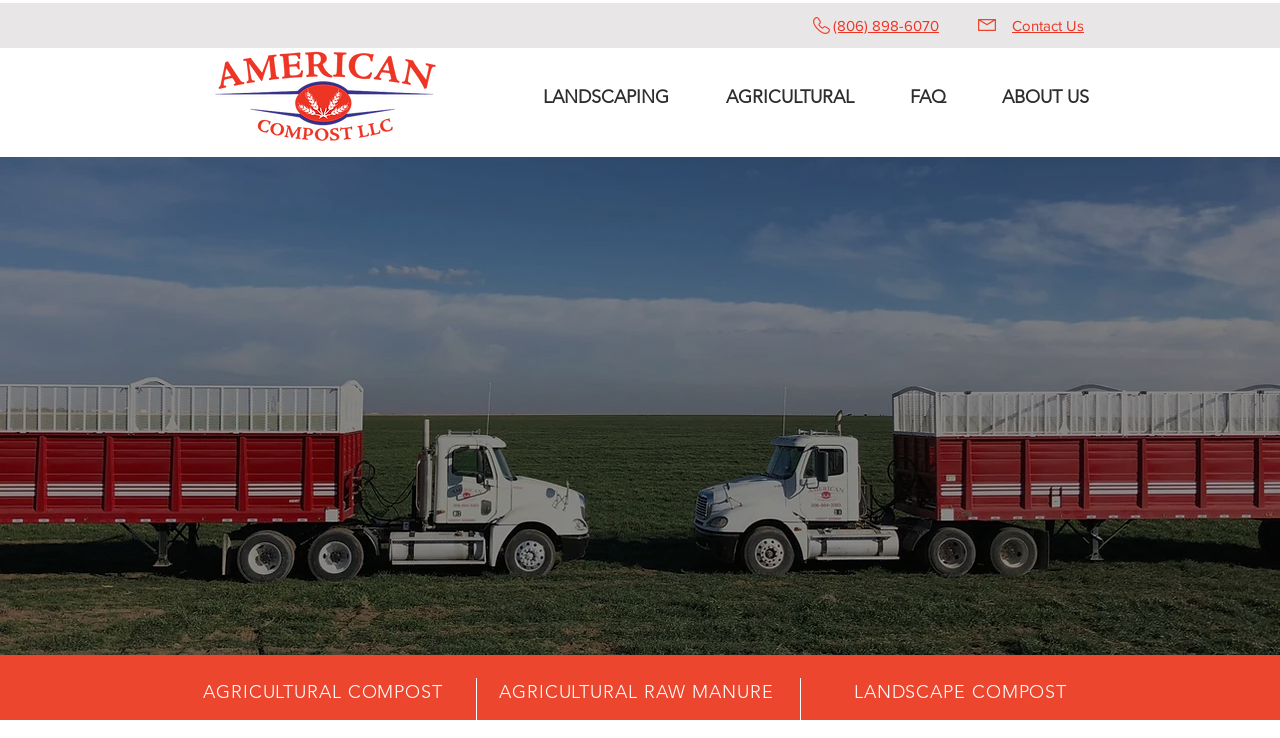

--- FILE ---
content_type: text/html; charset=UTF-8
request_url: https://www.americancompostllc.com/
body_size: 194363
content:
<!DOCTYPE html>
<html lang="en">
<head>
  
  <meta charset='utf-8'>
  <meta name="viewport" content="width=device-width, initial-scale=1" id="wixDesktopViewport" />
  <meta http-equiv="X-UA-Compatible" content="IE=edge">
  <meta name="generator" content="Wix.com Website Builder"/>

  <link rel="icon" sizes="192x192" href="https://static.wixstatic.com/media/7092fc_aa3805707825433b9ff9901c04374d5e%7Emv2.png/v1/fill/w_192%2Ch_192%2Clg_1%2Cusm_0.66_1.00_0.01/7092fc_aa3805707825433b9ff9901c04374d5e%7Emv2.png" type="image/png"/>
  <link rel="shortcut icon" href="https://static.wixstatic.com/media/7092fc_aa3805707825433b9ff9901c04374d5e%7Emv2.png/v1/fill/w_32%2Ch_32%2Clg_1%2Cusm_0.66_1.00_0.01/7092fc_aa3805707825433b9ff9901c04374d5e%7Emv2.png" type="image/png"/>
  <link rel="apple-touch-icon" href="https://static.wixstatic.com/media/7092fc_aa3805707825433b9ff9901c04374d5e%7Emv2.png/v1/fill/w_180%2Ch_180%2Clg_1%2Cusm_0.66_1.00_0.01/7092fc_aa3805707825433b9ff9901c04374d5e%7Emv2.png" type="image/png"/>

  <!-- Safari Pinned Tab Icon -->
  <!-- <link rel="mask-icon" href="https://static.wixstatic.com/media/7092fc_aa3805707825433b9ff9901c04374d5e%7Emv2.png/v1/fill/w_32%2Ch_32%2Clg_1%2Cusm_0.66_1.00_0.01/7092fc_aa3805707825433b9ff9901c04374d5e%7Emv2.png"> -->

  <!-- Original trials -->
  


  <!-- Segmenter Polyfill -->
  <script>
    if (!window.Intl || !window.Intl.Segmenter) {
      (function() {
        var script = document.createElement('script');
        script.src = 'https://static.parastorage.com/unpkg/@formatjs/intl-segmenter@11.7.10/polyfill.iife.js';
        document.head.appendChild(script);
      })();
    }
  </script>

  <!-- Legacy Polyfills -->
  <script nomodule="" src="https://static.parastorage.com/unpkg/core-js-bundle@3.2.1/minified.js"></script>
  <script nomodule="" src="https://static.parastorage.com/unpkg/focus-within-polyfill@5.0.9/dist/focus-within-polyfill.js"></script>

  <!-- Performance API Polyfills -->
  <script>
  (function () {
    var noop = function noop() {};
    if ("performance" in window === false) {
      window.performance = {};
    }
    window.performance.mark = performance.mark || noop;
    window.performance.measure = performance.measure || noop;
    if ("now" in window.performance === false) {
      var nowOffset = Date.now();
      if (performance.timing && performance.timing.navigationStart) {
        nowOffset = performance.timing.navigationStart;
      }
      window.performance.now = function now() {
        return Date.now() - nowOffset;
      };
    }
  })();
  </script>

  <!-- Globals Definitions -->
  <script>
    (function () {
      var now = Date.now()
      window.initialTimestamps = {
        initialTimestamp: now,
        initialRequestTimestamp: Math.round(performance.timeOrigin ? performance.timeOrigin : now - performance.now())
      }

      window.thunderboltTag = "libs-releases-GA-local"
      window.thunderboltVersion = "1.16761.0"
    })();
  </script>

  <!-- Essential Viewer Model -->
  <script type="application/json" id="wix-essential-viewer-model">{"fleetConfig":{"fleetName":"thunderbolt-isolated-renderer","type":"GA","code":0},"mode":{"qa":false,"enableTestApi":false,"debug":false,"ssrIndicator":false,"ssrOnly":false,"siteAssetsFallback":"enable","versionIndicator":false},"componentsLibrariesTopology":[{"artifactId":"editor-elements","namespace":"wixui","url":"https:\/\/static.parastorage.com\/services\/editor-elements\/1.14838.0"},{"artifactId":"editor-elements","namespace":"dsgnsys","url":"https:\/\/static.parastorage.com\/services\/editor-elements\/1.14838.0"}],"siteFeaturesConfigs":{"sessionManager":{"isRunningInDifferentSiteContext":false}},"language":{"userLanguage":"en"},"siteAssets":{"clientTopology":{"mediaRootUrl":"https:\/\/static.wixstatic.com","staticMediaUrl":"https:\/\/static.wixstatic.com\/media","moduleRepoUrl":"https:\/\/static.parastorage.com\/unpkg","fileRepoUrl":"https:\/\/static.parastorage.com\/services","viewerAppsUrl":"https:\/\/viewer-apps.parastorage.com","viewerAssetsUrl":"https:\/\/viewer-assets.parastorage.com","siteAssetsUrl":"https:\/\/siteassets.parastorage.com","pageJsonServerUrls":["https:\/\/pages.parastorage.com","https:\/\/staticorigin.wixstatic.com","https:\/\/www.americancompostllc.com","https:\/\/fallback.wix.com\/wix-html-editor-pages-webapp\/page"],"pathOfTBModulesInFileRepoForFallback":"wix-thunderbolt\/dist\/"}},"siteFeatures":["accessibility","appMonitoring","assetsLoader","builderContextProviders","builderModuleLoader","businessLogger","captcha","clickHandlerRegistrar","commonConfig","componentsLoader","componentsRegistry","consentPolicy","contentReflow","cyclicTabbing","domSelectors","domStore","dynamicPages","environmentWixCodeSdk","environment","lightbox","locationWixCodeSdk","mpaNavigation","navigationManager","navigationPhases","ooi","pages","panorama","renderer","reporter","routerFetch","router","scrollRestoration","seoWixCodeSdk","seo","sessionManager","siteMembersWixCodeSdk","siteMembers","siteScrollBlocker","siteWixCodeSdk","speculationRules","ssrCache","stores","structureApi","thunderboltInitializer","tpaCommons","translations","usedPlatformApis","warmupData","windowMessageRegistrar","windowWixCodeSdk","wixCustomElementComponent","wixEmbedsApi","componentsReact","platform"],"site":{"externalBaseUrl":"https:\/\/www.americancompostllc.com","isSEO":false},"media":{"staticMediaUrl":"https:\/\/static.wixstatic.com\/media","mediaRootUrl":"https:\/\/static.wixstatic.com\/","staticVideoUrl":"https:\/\/video.wixstatic.com\/"},"requestUrl":"https:\/\/www.americancompostllc.com\/","rollout":{"siteAssetsVersionsRollout":false,"isDACRollout":0,"isTBRollout":false},"commonConfig":{"brand":"wix","host":"VIEWER","bsi":"","consentPolicy":{},"consentPolicyHeader":{},"siteRevision":"4","branchId":"807de70a-cfa7-447b-9bf0-44ea2d60adc8","renderingFlow":"NONE","language":"en","locale":"en-us"},"interactionSampleRatio":0.01,"dynamicModelUrl":"https:\/\/www.americancompostllc.com\/_api\/v2\/dynamicmodel","accessTokensUrl":"https:\/\/www.americancompostllc.com\/_api\/v1\/access-tokens","isExcludedFromSecurityExperiments":false,"experiments":{"specs.thunderbolt.hardenFetchAndXHR":true,"specs.thunderbolt.securityExperiments":true,"specs.thunderbolt.browserCacheReload":true}}</script>
  <script>window.viewerModel = JSON.parse(document.getElementById('wix-essential-viewer-model').textContent)</script>

  <script>
    window.commonConfig = viewerModel.commonConfig
  </script>

  
  <!-- BEGIN handleAccessTokens bundle -->

  <script data-url="https://static.parastorage.com/services/wix-thunderbolt/dist/handleAccessTokens.inline.4f2f9a53.bundle.min.js">(()=>{"use strict";function e(e){let{context:o,property:r,value:n,enumerable:i=!0}=e,c=e.get,l=e.set;if(!r||void 0===n&&!c&&!l)return new Error("property and value are required");let a=o||globalThis,s=a?.[r],u={};if(void 0!==n)u.value=n;else{if(c){let e=t(c);e&&(u.get=e)}if(l){let e=t(l);e&&(u.set=e)}}let p={...u,enumerable:i||!1,configurable:!1};void 0!==n&&(p.writable=!1);try{Object.defineProperty(a,r,p)}catch(e){return e instanceof TypeError?s:e}return s}function t(e,t){return"function"==typeof e?e:!0===e?.async&&"function"==typeof e.func?t?async function(t){return e.func(t)}:async function(){return e.func()}:"function"==typeof e?.func?e.func:void 0}try{e({property:"strictDefine",value:e})}catch{}try{e({property:"defineStrictObject",value:r})}catch{}try{e({property:"defineStrictMethod",value:n})}catch{}var o=["toString","toLocaleString","valueOf","constructor","prototype"];function r(t){let{context:n,property:c,propertiesToExclude:l=[],skipPrototype:a=!1,hardenPrototypePropertiesToExclude:s=[]}=t;if(!c)return new Error("property is required");let u=(n||globalThis)[c],p={},f=i(n,c);u&&("object"==typeof u||"function"==typeof u)&&Reflect.ownKeys(u).forEach(t=>{if(!l.includes(t)&&!o.includes(t)){let o=i(u,t);if(o&&(o.writable||o.configurable)){let{value:r,get:n,set:i,enumerable:c=!1}=o,l={};void 0!==r?l.value=r:n?l.get=n:i&&(l.set=i);try{let o=e({context:u,property:t,...l,enumerable:c});p[t]=o}catch(e){if(!(e instanceof TypeError))throw e;try{p[t]=o.value||o.get||o.set}catch{}}}}});let d={originalObject:u,originalProperties:p};if(!a&&void 0!==u?.prototype){let e=r({context:u,property:"prototype",propertiesToExclude:s,skipPrototype:!0});e instanceof Error||(d.originalPrototype=e?.originalObject,d.originalPrototypeProperties=e?.originalProperties)}return e({context:n,property:c,value:u,enumerable:f?.enumerable}),d}function n(t,o){let r=(o||globalThis)[t],n=i(o||globalThis,t);return r&&n&&(n.writable||n.configurable)?(Object.freeze(r),e({context:globalThis,property:t,value:r})):r}function i(e,t){if(e&&t)try{return Reflect.getOwnPropertyDescriptor(e,t)}catch{return}}function c(e){if("string"!=typeof e)return e;try{return decodeURIComponent(e).toLowerCase().trim()}catch{return e.toLowerCase().trim()}}function l(e,t){let o="";if("string"==typeof e)o=e.split("=")[0]?.trim()||"";else{if(!e||"string"!=typeof e.name)return!1;o=e.name}return t.has(c(o)||"")}function a(e,t){let o;return o="string"==typeof e?e.split(";").map(e=>e.trim()).filter(e=>e.length>0):e||[],o.filter(e=>!l(e,t))}var s=null;function u(){return null===s&&(s=typeof Document>"u"?void 0:Object.getOwnPropertyDescriptor(Document.prototype,"cookie")),s}function p(t,o){if(!globalThis?.cookieStore)return;let r=globalThis.cookieStore.get.bind(globalThis.cookieStore),n=globalThis.cookieStore.getAll.bind(globalThis.cookieStore),i=globalThis.cookieStore.set.bind(globalThis.cookieStore),c=globalThis.cookieStore.delete.bind(globalThis.cookieStore);return e({context:globalThis.CookieStore.prototype,property:"get",value:async function(e){return l(("string"==typeof e?e:e.name)||"",t)?null:r.call(this,e)},enumerable:!0}),e({context:globalThis.CookieStore.prototype,property:"getAll",value:async function(){return a(await n.apply(this,Array.from(arguments)),t)},enumerable:!0}),e({context:globalThis.CookieStore.prototype,property:"set",value:async function(){let e=Array.from(arguments);if(!l(1===e.length?e[0].name:e[0],t))return i.apply(this,e);o&&console.warn(o)},enumerable:!0}),e({context:globalThis.CookieStore.prototype,property:"delete",value:async function(){let e=Array.from(arguments);if(!l(1===e.length?e[0].name:e[0],t))return c.apply(this,e)},enumerable:!0}),e({context:globalThis.cookieStore,property:"prototype",value:globalThis.CookieStore.prototype,enumerable:!1}),e({context:globalThis,property:"cookieStore",value:globalThis.cookieStore,enumerable:!0}),{get:r,getAll:n,set:i,delete:c}}var f=["TextEncoder","TextDecoder","XMLHttpRequestEventTarget","EventTarget","URL","JSON","Reflect","Object","Array","Map","Set","WeakMap","WeakSet","Promise","Symbol","Error"],d=["addEventListener","removeEventListener","dispatchEvent","encodeURI","encodeURIComponent","decodeURI","decodeURIComponent"];const y=(e,t)=>{try{const o=t?t.get.call(document):document.cookie;return o.split(";").map(e=>e.trim()).filter(t=>t?.startsWith(e))[0]?.split("=")[1]}catch(e){return""}},g=(e="",t="",o="/")=>`${e}=; ${t?`domain=${t};`:""} max-age=0; path=${o}; expires=Thu, 01 Jan 1970 00:00:01 GMT`;function m(){(function(){if("undefined"!=typeof window){const e=performance.getEntriesByType("navigation")[0];return"back_forward"===(e?.type||"")}return!1})()&&function(){const{counter:e}=function(){const e=b("getItem");if(e){const[t,o]=e.split("-"),r=o?parseInt(o,10):0;if(r>=3){const e=t?Number(t):0;if(Date.now()-e>6e4)return{counter:0}}return{counter:r}}return{counter:0}}();e<3?(!function(e=1){b("setItem",`${Date.now()}-${e}`)}(e+1),window.location.reload()):console.error("ATS: Max reload attempts reached")}()}function b(e,t){try{return sessionStorage[e]("reload",t||"")}catch(e){console.error("ATS: Error calling sessionStorage:",e)}}const h="client-session-bind",v="sec-fetch-unsupported",{experiments:w}=window.viewerModel,T=[h,"client-binding",v,"svSession","smSession","server-session-bind","wixSession2","wixSession3"].map(e=>e.toLowerCase()),{cookie:S}=function(t,o){let r=new Set(t);return e({context:document,property:"cookie",set:{func:e=>function(e,t,o,r){let n=u(),i=c(t.split(";")[0]||"")||"";[...o].every(e=>!i.startsWith(e.toLowerCase()))&&n?.set?n.set.call(e,t):r&&console.warn(r)}(document,e,r,o)},get:{func:()=>function(e,t){let o=u();if(!o?.get)throw new Error("Cookie descriptor or getter not available");return a(o.get.call(e),t).join("; ")}(document,r)},enumerable:!0}),{cookieStore:p(r,o),cookie:u()}}(T),k="tbReady",x="security_overrideGlobals",{experiments:E,siteFeaturesConfigs:C,accessTokensUrl:P}=window.viewerModel,R=P,M={},O=(()=>{const e=y(h,S);if(w["specs.thunderbolt.browserCacheReload"]){y(v,S)||e?b("removeItem"):m()}return(()=>{const e=g(h),t=g(h,location.hostname);S.set.call(document,e),S.set.call(document,t)})(),e})();O&&(M["client-binding"]=O);const D=fetch;addEventListener(k,function e(t){const{logger:o}=t.detail;try{window.tb.init({fetch:D,fetchHeaders:M})}catch(e){const t=new Error("TB003");o.meter(`${x}_${t.message}`,{paramsOverrides:{errorType:x,eventString:t.message}}),window?.viewerModel?.mode.debug&&console.error(e)}finally{removeEventListener(k,e)}}),E["specs.thunderbolt.hardenFetchAndXHR"]||(window.fetchDynamicModel=()=>C.sessionManager.isRunningInDifferentSiteContext?Promise.resolve({}):fetch(R,{credentials:"same-origin",headers:M}).then(function(e){if(!e.ok)throw new Error(`[${e.status}]${e.statusText}`);return e.json()}),window.dynamicModelPromise=window.fetchDynamicModel())})();
//# sourceMappingURL=https://static.parastorage.com/services/wix-thunderbolt/dist/handleAccessTokens.inline.4f2f9a53.bundle.min.js.map</script>

<!-- END handleAccessTokens bundle -->

<!-- BEGIN overrideGlobals bundle -->

<script data-url="https://static.parastorage.com/services/wix-thunderbolt/dist/overrideGlobals.inline.ec13bfcf.bundle.min.js">(()=>{"use strict";function e(e){let{context:r,property:o,value:n,enumerable:i=!0}=e,c=e.get,a=e.set;if(!o||void 0===n&&!c&&!a)return new Error("property and value are required");let l=r||globalThis,u=l?.[o],s={};if(void 0!==n)s.value=n;else{if(c){let e=t(c);e&&(s.get=e)}if(a){let e=t(a);e&&(s.set=e)}}let p={...s,enumerable:i||!1,configurable:!1};void 0!==n&&(p.writable=!1);try{Object.defineProperty(l,o,p)}catch(e){return e instanceof TypeError?u:e}return u}function t(e,t){return"function"==typeof e?e:!0===e?.async&&"function"==typeof e.func?t?async function(t){return e.func(t)}:async function(){return e.func()}:"function"==typeof e?.func?e.func:void 0}try{e({property:"strictDefine",value:e})}catch{}try{e({property:"defineStrictObject",value:o})}catch{}try{e({property:"defineStrictMethod",value:n})}catch{}var r=["toString","toLocaleString","valueOf","constructor","prototype"];function o(t){let{context:n,property:c,propertiesToExclude:a=[],skipPrototype:l=!1,hardenPrototypePropertiesToExclude:u=[]}=t;if(!c)return new Error("property is required");let s=(n||globalThis)[c],p={},f=i(n,c);s&&("object"==typeof s||"function"==typeof s)&&Reflect.ownKeys(s).forEach(t=>{if(!a.includes(t)&&!r.includes(t)){let r=i(s,t);if(r&&(r.writable||r.configurable)){let{value:o,get:n,set:i,enumerable:c=!1}=r,a={};void 0!==o?a.value=o:n?a.get=n:i&&(a.set=i);try{let r=e({context:s,property:t,...a,enumerable:c});p[t]=r}catch(e){if(!(e instanceof TypeError))throw e;try{p[t]=r.value||r.get||r.set}catch{}}}}});let d={originalObject:s,originalProperties:p};if(!l&&void 0!==s?.prototype){let e=o({context:s,property:"prototype",propertiesToExclude:u,skipPrototype:!0});e instanceof Error||(d.originalPrototype=e?.originalObject,d.originalPrototypeProperties=e?.originalProperties)}return e({context:n,property:c,value:s,enumerable:f?.enumerable}),d}function n(t,r){let o=(r||globalThis)[t],n=i(r||globalThis,t);return o&&n&&(n.writable||n.configurable)?(Object.freeze(o),e({context:globalThis,property:t,value:o})):o}function i(e,t){if(e&&t)try{return Reflect.getOwnPropertyDescriptor(e,t)}catch{return}}function c(e){if("string"!=typeof e)return e;try{return decodeURIComponent(e).toLowerCase().trim()}catch{return e.toLowerCase().trim()}}function a(e,t){return e instanceof Headers?e.forEach((r,o)=>{l(o,t)||e.delete(o)}):Object.keys(e).forEach(r=>{l(r,t)||delete e[r]}),e}function l(e,t){return!t.has(c(e)||"")}function u(e,t){let r=!0,o=function(e){let t,r;if(globalThis.Request&&e instanceof Request)t=e.url;else{if("function"!=typeof e?.toString)throw new Error("Unsupported type for url");t=e.toString()}try{return new URL(t).pathname}catch{return r=t.replace(/#.+/gi,"").split("?").shift(),r.startsWith("/")?r:`/${r}`}}(e),n=c(o);return n&&t.some(e=>n.includes(e))&&(r=!1),r}function s(t,r,o){let n=fetch,i=XMLHttpRequest,c=new Set(r);function s(){let e=new i,r=e.open,n=e.setRequestHeader;return e.open=function(){let n=Array.from(arguments),i=n[1];if(n.length<2||u(i,t))return r.apply(e,n);throw new Error(o||`Request not allowed for path ${i}`)},e.setRequestHeader=function(t,r){l(decodeURIComponent(t),c)&&n.call(e,t,r)},e}return e({property:"fetch",value:function(){let e=function(e,t){return globalThis.Request&&e[0]instanceof Request&&e[0]?.headers?a(e[0].headers,t):e[1]?.headers&&a(e[1].headers,t),e}(arguments,c);return u(arguments[0],t)?n.apply(globalThis,Array.from(e)):new Promise((e,t)=>{t(new Error(o||`Request not allowed for path ${arguments[0]}`))})},enumerable:!0}),e({property:"XMLHttpRequest",value:s,enumerable:!0}),Object.keys(i).forEach(e=>{s[e]=i[e]}),{fetch:n,XMLHttpRequest:i}}var p=["TextEncoder","TextDecoder","XMLHttpRequestEventTarget","EventTarget","URL","JSON","Reflect","Object","Array","Map","Set","WeakMap","WeakSet","Promise","Symbol","Error"],f=["addEventListener","removeEventListener","dispatchEvent","encodeURI","encodeURIComponent","decodeURI","decodeURIComponent"];const d=function(){let t=globalThis.open,r=document.open;function o(e,r,o){let n="string"!=typeof e,i=t.call(window,e,r,o);return n||e&&function(e){return e.startsWith("//")&&/(?:[a-z0-9](?:[a-z0-9-]{0,61}[a-z0-9])?\.)+[a-z0-9][a-z0-9-]{0,61}[a-z0-9]/g.test(`${location.protocol}:${e}`)&&(e=`${location.protocol}${e}`),!e.startsWith("http")||new URL(e).hostname===location.hostname}(e)?{}:i}return e({property:"open",value:o,context:globalThis,enumerable:!0}),e({property:"open",value:function(e,t,n){return e?o(e,t,n):r.call(document,e||"",t||"",n||"")},context:document,enumerable:!0}),{open:t,documentOpen:r}},y=function(){let t=document.createElement,r=Element.prototype.setAttribute,o=Element.prototype.setAttributeNS;return e({property:"createElement",context:document,value:function(n,i){let a=t.call(document,n,i);if("iframe"===c(n)){e({property:"srcdoc",context:a,get:()=>"",set:()=>{console.warn("`srcdoc` is not allowed in iframe elements.")}});let t=function(e,t){"srcdoc"!==e.toLowerCase()?r.call(a,e,t):console.warn("`srcdoc` attribute is not allowed to be set.")},n=function(e,t,r){"srcdoc"!==t.toLowerCase()?o.call(a,e,t,r):console.warn("`srcdoc` attribute is not allowed to be set.")};a.setAttribute=t,a.setAttributeNS=n}return a},enumerable:!0}),{createElement:t,setAttribute:r,setAttributeNS:o}},m=["client-binding"],b=["/_api/v1/access-tokens","/_api/v2/dynamicmodel","/_api/one-app-session-web/v3/businesses"],h=function(){let t=setTimeout,r=setInterval;return o("setTimeout",0,globalThis),o("setInterval",0,globalThis),{setTimeout:t,setInterval:r};function o(t,r,o){let n=o||globalThis,i=n[t];if(!i||"function"!=typeof i)throw new Error(`Function ${t} not found or is not a function`);e({property:t,value:function(){let e=Array.from(arguments);if("string"!=typeof e[r])return i.apply(n,e);console.warn(`Calling ${t} with a String Argument at index ${r} is not allowed`)},context:o,enumerable:!0})}},v=function(){if(navigator&&"serviceWorker"in navigator){let t=navigator.serviceWorker.register;return e({context:navigator.serviceWorker,property:"register",value:function(){console.log("Service worker registration is not allowed")},enumerable:!0}),{register:t}}return{}};performance.mark("overrideGlobals started");const{isExcludedFromSecurityExperiments:g,experiments:w}=window.viewerModel,E=!g&&w["specs.thunderbolt.securityExperiments"];try{d(),E&&y(),w["specs.thunderbolt.hardenFetchAndXHR"]&&E&&s(b,m),v(),(e=>{let t=[],r=[];r=r.concat(["TextEncoder","TextDecoder"]),e&&(r=r.concat(["XMLHttpRequestEventTarget","EventTarget"])),r=r.concat(["URL","JSON"]),e&&(t=t.concat(["addEventListener","removeEventListener"])),t=t.concat(["encodeURI","encodeURIComponent","decodeURI","decodeURIComponent"]),r=r.concat(["String","Number"]),e&&r.push("Object"),r=r.concat(["Reflect"]),t.forEach(e=>{n(e),["addEventListener","removeEventListener"].includes(e)&&n(e,document)}),r.forEach(e=>{o({property:e})})})(E),E&&h()}catch(e){window?.viewerModel?.mode.debug&&console.error(e);const t=new Error("TB006");window.fedops?.reportError(t,"security_overrideGlobals"),window.Sentry?window.Sentry.captureException(t):globalThis.defineStrictProperty("sentryBuffer",[t],window,!1)}performance.mark("overrideGlobals ended")})();
//# sourceMappingURL=https://static.parastorage.com/services/wix-thunderbolt/dist/overrideGlobals.inline.ec13bfcf.bundle.min.js.map</script>

<!-- END overrideGlobals bundle -->


  
  <script>
    window.commonConfig = viewerModel.commonConfig

	
  </script>

  <!-- Initial CSS -->
  <style data-url="https://static.parastorage.com/services/wix-thunderbolt/dist/main.347af09f.min.css">@keyframes slide-horizontal-new{0%{transform:translateX(100%)}}@keyframes slide-horizontal-old{80%{opacity:1}to{opacity:0;transform:translateX(-100%)}}@keyframes slide-vertical-new{0%{transform:translateY(-100%)}}@keyframes slide-vertical-old{80%{opacity:1}to{opacity:0;transform:translateY(100%)}}@keyframes out-in-new{0%{opacity:0}}@keyframes out-in-old{to{opacity:0}}:root:active-view-transition{view-transition-name:none}::view-transition{pointer-events:none}:root:active-view-transition::view-transition-new(page-group),:root:active-view-transition::view-transition-old(page-group){animation-duration:.6s;cursor:wait;pointer-events:all}:root:active-view-transition-type(SlideHorizontal)::view-transition-old(page-group){animation:slide-horizontal-old .6s cubic-bezier(.83,0,.17,1) forwards;mix-blend-mode:normal}:root:active-view-transition-type(SlideHorizontal)::view-transition-new(page-group){animation:slide-horizontal-new .6s cubic-bezier(.83,0,.17,1) backwards;mix-blend-mode:normal}:root:active-view-transition-type(SlideVertical)::view-transition-old(page-group){animation:slide-vertical-old .6s cubic-bezier(.83,0,.17,1) forwards;mix-blend-mode:normal}:root:active-view-transition-type(SlideVertical)::view-transition-new(page-group){animation:slide-vertical-new .6s cubic-bezier(.83,0,.17,1) backwards;mix-blend-mode:normal}:root:active-view-transition-type(OutIn)::view-transition-old(page-group){animation:out-in-old .35s cubic-bezier(.22,1,.36,1) forwards}:root:active-view-transition-type(OutIn)::view-transition-new(page-group){animation:out-in-new .35s cubic-bezier(.64,0,.78,0) .35s backwards}@media(prefers-reduced-motion:reduce){::view-transition-group(*),::view-transition-new(*),::view-transition-old(*){animation:none!important}}body,html{background:transparent;border:0;margin:0;outline:0;padding:0;vertical-align:baseline}body{--scrollbar-width:0px;font-family:Arial,Helvetica,sans-serif;font-size:10px}body,html{height:100%}body{overflow-x:auto;overflow-y:scroll}body:not(.responsive) #site-root{min-width:var(--site-width);width:100%}body:not([data-js-loaded]) [data-hide-prejs]{visibility:hidden}interact-element{display:contents}#SITE_CONTAINER{position:relative}:root{--one-unit:1vw;--section-max-width:9999px;--spx-stopper-max:9999px;--spx-stopper-min:0px;--browser-zoom:1}@supports(-webkit-appearance:none) and (stroke-color:transparent){:root{--safari-sticky-fix:opacity;--experimental-safari-sticky-fix:translateZ(0)}}@supports(container-type:inline-size){:root{--one-unit:1cqw}}[id^=oldHoverBox-]{mix-blend-mode:plus-lighter;transition:opacity .5s ease,visibility .5s ease}[data-mesh-id$=inlineContent-gridContainer]:has(>[id^=oldHoverBox-]){isolation:isolate}</style>
<style data-url="https://static.parastorage.com/services/wix-thunderbolt/dist/main.renderer.9cb0985f.min.css">a,abbr,acronym,address,applet,b,big,blockquote,button,caption,center,cite,code,dd,del,dfn,div,dl,dt,em,fieldset,font,footer,form,h1,h2,h3,h4,h5,h6,header,i,iframe,img,ins,kbd,label,legend,li,nav,object,ol,p,pre,q,s,samp,section,small,span,strike,strong,sub,sup,table,tbody,td,tfoot,th,thead,title,tr,tt,u,ul,var{background:transparent;border:0;margin:0;outline:0;padding:0;vertical-align:baseline}input,select,textarea{box-sizing:border-box;font-family:Helvetica,Arial,sans-serif}ol,ul{list-style:none}blockquote,q{quotes:none}ins{text-decoration:none}del{text-decoration:line-through}table{border-collapse:collapse;border-spacing:0}a{cursor:pointer;text-decoration:none}.testStyles{overflow-y:hidden}.reset-button{-webkit-appearance:none;background:none;border:0;color:inherit;font:inherit;line-height:normal;outline:0;overflow:visible;padding:0;-webkit-user-select:none;-moz-user-select:none;-ms-user-select:none}:focus{outline:none}body.device-mobile-optimized:not(.disable-site-overflow){overflow-x:hidden;overflow-y:scroll}body.device-mobile-optimized:not(.responsive) #SITE_CONTAINER{margin-left:auto;margin-right:auto;overflow-x:visible;position:relative;width:320px}body.device-mobile-optimized:not(.responsive):not(.blockSiteScrolling) #SITE_CONTAINER{margin-top:0}body.device-mobile-optimized>*{max-width:100%!important}body.device-mobile-optimized #site-root{overflow-x:hidden;overflow-y:hidden}@supports(overflow:clip){body.device-mobile-optimized #site-root{overflow-x:clip;overflow-y:clip}}body.device-mobile-non-optimized #SITE_CONTAINER #site-root{overflow-x:clip;overflow-y:clip}body.device-mobile-non-optimized.fullScreenMode{background-color:#5f6360}body.device-mobile-non-optimized.fullScreenMode #MOBILE_ACTIONS_MENU,body.device-mobile-non-optimized.fullScreenMode #SITE_BACKGROUND,body.device-mobile-non-optimized.fullScreenMode #site-root,body.fullScreenMode #WIX_ADS{visibility:hidden}body.fullScreenMode{overflow-x:hidden!important;overflow-y:hidden!important}body.fullScreenMode.device-mobile-optimized #TINY_MENU{opacity:0;pointer-events:none}body.fullScreenMode-scrollable.device-mobile-optimized{overflow-x:hidden!important;overflow-y:auto!important}body.fullScreenMode-scrollable.device-mobile-optimized #masterPage,body.fullScreenMode-scrollable.device-mobile-optimized #site-root{overflow-x:hidden!important;overflow-y:hidden!important}body.fullScreenMode-scrollable.device-mobile-optimized #SITE_BACKGROUND,body.fullScreenMode-scrollable.device-mobile-optimized #masterPage{height:auto!important}body.fullScreenMode-scrollable.device-mobile-optimized #masterPage.mesh-layout{height:0!important}body.blockSiteScrolling,body.siteScrollingBlocked{position:fixed;width:100%}body.blockSiteScrolling #SITE_CONTAINER{margin-top:calc(var(--blocked-site-scroll-margin-top)*-1)}#site-root{margin:0 auto;min-height:100%;position:relative;top:var(--wix-ads-height)}#site-root img:not([src]){visibility:hidden}#site-root svg img:not([src]){visibility:visible}.auto-generated-link{color:inherit}#SCROLL_TO_BOTTOM,#SCROLL_TO_TOP{height:0}.has-click-trigger{cursor:pointer}.fullScreenOverlay{bottom:0;display:flex;justify-content:center;left:0;overflow-y:hidden;position:fixed;right:0;top:-60px;z-index:1005}.fullScreenOverlay>.fullScreenOverlayContent{bottom:0;left:0;margin:0 auto;overflow:hidden;position:absolute;right:0;top:60px;transform:translateZ(0)}[data-mesh-id$=centeredContent],[data-mesh-id$=form],[data-mesh-id$=inlineContent]{pointer-events:none;position:relative}[data-mesh-id$=-gridWrapper],[data-mesh-id$=-rotated-wrapper]{pointer-events:none}[data-mesh-id$=-gridContainer]>*,[data-mesh-id$=-rotated-wrapper]>*,[data-mesh-id$=inlineContent]>:not([data-mesh-id$=-gridContainer]){pointer-events:auto}.device-mobile-optimized #masterPage.mesh-layout #SOSP_CONTAINER_CUSTOM_ID{grid-area:2/1/3/2;-ms-grid-row:2;position:relative}#masterPage.mesh-layout{-ms-grid-rows:max-content max-content min-content max-content;-ms-grid-columns:100%;align-items:start;display:-ms-grid;display:grid;grid-template-columns:100%;grid-template-rows:max-content max-content min-content max-content;justify-content:stretch}#masterPage.mesh-layout #PAGES_CONTAINER,#masterPage.mesh-layout #SITE_FOOTER-placeholder,#masterPage.mesh-layout #SITE_FOOTER_WRAPPER,#masterPage.mesh-layout #SITE_HEADER-placeholder,#masterPage.mesh-layout #SITE_HEADER_WRAPPER,#masterPage.mesh-layout #SOSP_CONTAINER_CUSTOM_ID[data-state~=mobileView],#masterPage.mesh-layout #soapAfterPagesContainer,#masterPage.mesh-layout #soapBeforePagesContainer{-ms-grid-row-align:start;-ms-grid-column-align:start;-ms-grid-column:1}#masterPage.mesh-layout #SITE_HEADER-placeholder,#masterPage.mesh-layout #SITE_HEADER_WRAPPER{grid-area:1/1/2/2;-ms-grid-row:1}#masterPage.mesh-layout #PAGES_CONTAINER,#masterPage.mesh-layout #soapAfterPagesContainer,#masterPage.mesh-layout #soapBeforePagesContainer{grid-area:3/1/4/2;-ms-grid-row:3}#masterPage.mesh-layout #soapAfterPagesContainer,#masterPage.mesh-layout #soapBeforePagesContainer{width:100%}#masterPage.mesh-layout #PAGES_CONTAINER{align-self:stretch}#masterPage.mesh-layout main#PAGES_CONTAINER{display:block}#masterPage.mesh-layout #SITE_FOOTER-placeholder,#masterPage.mesh-layout #SITE_FOOTER_WRAPPER{grid-area:4/1/5/2;-ms-grid-row:4}#masterPage.mesh-layout #SITE_PAGES,#masterPage.mesh-layout [data-mesh-id=PAGES_CONTAINERcenteredContent],#masterPage.mesh-layout [data-mesh-id=PAGES_CONTAINERinlineContent]{height:100%}#masterPage.mesh-layout.desktop>*{width:100%}#masterPage.mesh-layout #PAGES_CONTAINER,#masterPage.mesh-layout #SITE_FOOTER,#masterPage.mesh-layout #SITE_FOOTER_WRAPPER,#masterPage.mesh-layout #SITE_HEADER,#masterPage.mesh-layout #SITE_HEADER_WRAPPER,#masterPage.mesh-layout #SITE_PAGES,#masterPage.mesh-layout #masterPageinlineContent{position:relative}#masterPage.mesh-layout #SITE_HEADER{grid-area:1/1/2/2}#masterPage.mesh-layout #SITE_FOOTER{grid-area:4/1/5/2}#masterPage.mesh-layout.overflow-x-clip #SITE_FOOTER,#masterPage.mesh-layout.overflow-x-clip #SITE_HEADER{overflow-x:clip}[data-z-counter]{z-index:0}[data-z-counter="0"]{z-index:auto}.wixSiteProperties{-webkit-font-smoothing:antialiased;-moz-osx-font-smoothing:grayscale}:root{--wst-button-color-fill-primary:rgb(var(--color_48));--wst-button-color-border-primary:rgb(var(--color_49));--wst-button-color-text-primary:rgb(var(--color_50));--wst-button-color-fill-primary-hover:rgb(var(--color_51));--wst-button-color-border-primary-hover:rgb(var(--color_52));--wst-button-color-text-primary-hover:rgb(var(--color_53));--wst-button-color-fill-primary-disabled:rgb(var(--color_54));--wst-button-color-border-primary-disabled:rgb(var(--color_55));--wst-button-color-text-primary-disabled:rgb(var(--color_56));--wst-button-color-fill-secondary:rgb(var(--color_57));--wst-button-color-border-secondary:rgb(var(--color_58));--wst-button-color-text-secondary:rgb(var(--color_59));--wst-button-color-fill-secondary-hover:rgb(var(--color_60));--wst-button-color-border-secondary-hover:rgb(var(--color_61));--wst-button-color-text-secondary-hover:rgb(var(--color_62));--wst-button-color-fill-secondary-disabled:rgb(var(--color_63));--wst-button-color-border-secondary-disabled:rgb(var(--color_64));--wst-button-color-text-secondary-disabled:rgb(var(--color_65));--wst-color-fill-base-1:rgb(var(--color_36));--wst-color-fill-base-2:rgb(var(--color_37));--wst-color-fill-base-shade-1:rgb(var(--color_38));--wst-color-fill-base-shade-2:rgb(var(--color_39));--wst-color-fill-base-shade-3:rgb(var(--color_40));--wst-color-fill-accent-1:rgb(var(--color_41));--wst-color-fill-accent-2:rgb(var(--color_42));--wst-color-fill-accent-3:rgb(var(--color_43));--wst-color-fill-accent-4:rgb(var(--color_44));--wst-color-fill-background-primary:rgb(var(--color_11));--wst-color-fill-background-secondary:rgb(var(--color_12));--wst-color-text-primary:rgb(var(--color_15));--wst-color-text-secondary:rgb(var(--color_14));--wst-color-action:rgb(var(--color_18));--wst-color-disabled:rgb(var(--color_39));--wst-color-title:rgb(var(--color_45));--wst-color-subtitle:rgb(var(--color_46));--wst-color-line:rgb(var(--color_47));--wst-font-style-h2:var(--font_2);--wst-font-style-h3:var(--font_3);--wst-font-style-h4:var(--font_4);--wst-font-style-h5:var(--font_5);--wst-font-style-h6:var(--font_6);--wst-font-style-body-large:var(--font_7);--wst-font-style-body-medium:var(--font_8);--wst-font-style-body-small:var(--font_9);--wst-font-style-body-x-small:var(--font_10);--wst-color-custom-1:rgb(var(--color_13));--wst-color-custom-2:rgb(var(--color_16));--wst-color-custom-3:rgb(var(--color_17));--wst-color-custom-4:rgb(var(--color_19));--wst-color-custom-5:rgb(var(--color_20));--wst-color-custom-6:rgb(var(--color_21));--wst-color-custom-7:rgb(var(--color_22));--wst-color-custom-8:rgb(var(--color_23));--wst-color-custom-9:rgb(var(--color_24));--wst-color-custom-10:rgb(var(--color_25));--wst-color-custom-11:rgb(var(--color_26));--wst-color-custom-12:rgb(var(--color_27));--wst-color-custom-13:rgb(var(--color_28));--wst-color-custom-14:rgb(var(--color_29));--wst-color-custom-15:rgb(var(--color_30));--wst-color-custom-16:rgb(var(--color_31));--wst-color-custom-17:rgb(var(--color_32));--wst-color-custom-18:rgb(var(--color_33));--wst-color-custom-19:rgb(var(--color_34));--wst-color-custom-20:rgb(var(--color_35))}.wix-presets-wrapper{display:contents}</style>

  <meta name="format-detection" content="telephone=no">
  <meta name="skype_toolbar" content="skype_toolbar_parser_compatible">
  
  

  

  
      <!--pageHtmlEmbeds.head start-->
      <script type="wix/htmlEmbeds" id="pageHtmlEmbeds.head start"></script>
    
      <script type="wix/htmlEmbeds" id="pageHtmlEmbeds.head end"></script>
      <!--pageHtmlEmbeds.head end-->
  

  <!-- head performance data start -->
  
  <!-- head performance data end -->
  

    


<meta http-equiv="X-Wix-Meta-Site-Id" content="84845e9c-20cd-4e85-9052-072db323f28a">
<meta http-equiv="X-Wix-Application-Instance-Id" content="3954e148-74ae-472c-822d-6d900c6355ab">

    <meta http-equiv="X-Wix-Published-Version" content="4"/>



    <meta http-equiv="etag" content="bug"/>

<!-- render-head end -->

<style data-href="https://static.parastorage.com/services/editor-elements-library/dist/thunderbolt/rb_wixui.thunderbolt_bootstrap.a1b00b19.min.css">.cwL6XW{cursor:pointer}.sNF2R0{opacity:0}.hLoBV3{transition:opacity var(--transition-duration) cubic-bezier(.37,0,.63,1)}.Rdf41z,.hLoBV3{opacity:1}.ftlZWo{transition:opacity var(--transition-duration) cubic-bezier(.37,0,.63,1)}.ATGlOr,.ftlZWo{opacity:0}.KQSXD0{transition:opacity var(--transition-duration) cubic-bezier(.64,0,.78,0)}.KQSXD0,.pagQKE{opacity:1}._6zG5H{opacity:0;transition:opacity var(--transition-duration) cubic-bezier(.22,1,.36,1)}.BB49uC{transform:translateX(100%)}.j9xE1V{transition:transform var(--transition-duration) cubic-bezier(.87,0,.13,1)}.ICs7Rs,.j9xE1V{transform:translateX(0)}.DxijZJ{transition:transform var(--transition-duration) cubic-bezier(.87,0,.13,1)}.B5kjYq,.DxijZJ{transform:translateX(-100%)}.cJijIV{transition:transform var(--transition-duration) cubic-bezier(.87,0,.13,1)}.cJijIV,.hOxaWM{transform:translateX(0)}.T9p3fN{transform:translateX(100%);transition:transform var(--transition-duration) cubic-bezier(.87,0,.13,1)}.qDxYJm{transform:translateY(100%)}.aA9V0P{transition:transform var(--transition-duration) cubic-bezier(.87,0,.13,1)}.YPXPAS,.aA9V0P{transform:translateY(0)}.Xf2zsA{transition:transform var(--transition-duration) cubic-bezier(.87,0,.13,1)}.Xf2zsA,.y7Kt7s{transform:translateY(-100%)}.EeUgMu{transition:transform var(--transition-duration) cubic-bezier(.87,0,.13,1)}.EeUgMu,.fdHrtm{transform:translateY(0)}.WIFaG4{transform:translateY(100%);transition:transform var(--transition-duration) cubic-bezier(.87,0,.13,1)}body:not(.responsive) .JsJXaX{overflow-x:clip}:root:active-view-transition .JsJXaX{view-transition-name:page-group}.AnQkDU{display:grid;grid-template-columns:1fr;grid-template-rows:1fr;height:100%}.AnQkDU>div{align-self:stretch!important;grid-area:1/1/2/2;justify-self:stretch!important}.StylableButton2545352419__root{-archetype:box;border:none;box-sizing:border-box;cursor:pointer;display:block;height:100%;min-height:10px;min-width:10px;padding:0;touch-action:manipulation;width:100%}.StylableButton2545352419__root[disabled]{pointer-events:none}.StylableButton2545352419__root:not(:hover):not([disabled]).StylableButton2545352419--hasBackgroundColor{background-color:var(--corvid-background-color)!important}.StylableButton2545352419__root:hover:not([disabled]).StylableButton2545352419--hasHoverBackgroundColor{background-color:var(--corvid-hover-background-color)!important}.StylableButton2545352419__root:not(:hover)[disabled].StylableButton2545352419--hasDisabledBackgroundColor{background-color:var(--corvid-disabled-background-color)!important}.StylableButton2545352419__root:not(:hover):not([disabled]).StylableButton2545352419--hasBorderColor{border-color:var(--corvid-border-color)!important}.StylableButton2545352419__root:hover:not([disabled]).StylableButton2545352419--hasHoverBorderColor{border-color:var(--corvid-hover-border-color)!important}.StylableButton2545352419__root:not(:hover)[disabled].StylableButton2545352419--hasDisabledBorderColor{border-color:var(--corvid-disabled-border-color)!important}.StylableButton2545352419__root.StylableButton2545352419--hasBorderRadius{border-radius:var(--corvid-border-radius)!important}.StylableButton2545352419__root.StylableButton2545352419--hasBorderWidth{border-width:var(--corvid-border-width)!important}.StylableButton2545352419__root:not(:hover):not([disabled]).StylableButton2545352419--hasColor,.StylableButton2545352419__root:not(:hover):not([disabled]).StylableButton2545352419--hasColor .StylableButton2545352419__label{color:var(--corvid-color)!important}.StylableButton2545352419__root:hover:not([disabled]).StylableButton2545352419--hasHoverColor,.StylableButton2545352419__root:hover:not([disabled]).StylableButton2545352419--hasHoverColor .StylableButton2545352419__label{color:var(--corvid-hover-color)!important}.StylableButton2545352419__root:not(:hover)[disabled].StylableButton2545352419--hasDisabledColor,.StylableButton2545352419__root:not(:hover)[disabled].StylableButton2545352419--hasDisabledColor .StylableButton2545352419__label{color:var(--corvid-disabled-color)!important}.StylableButton2545352419__link{-archetype:box;box-sizing:border-box;color:#000;text-decoration:none}.StylableButton2545352419__container{align-items:center;display:flex;flex-basis:auto;flex-direction:row;flex-grow:1;height:100%;justify-content:center;overflow:hidden;transition:all .2s ease,visibility 0s;width:100%}.StylableButton2545352419__label{-archetype:text;-controller-part-type:LayoutChildDisplayDropdown,LayoutFlexChildSpacing(first);max-width:100%;min-width:1.8em;overflow:hidden;text-align:center;text-overflow:ellipsis;transition:inherit;white-space:nowrap}.StylableButton2545352419__root.StylableButton2545352419--isMaxContent .StylableButton2545352419__label{text-overflow:unset}.StylableButton2545352419__root.StylableButton2545352419--isWrapText .StylableButton2545352419__label{min-width:10px;overflow-wrap:break-word;white-space:break-spaces;word-break:break-word}.StylableButton2545352419__icon{-archetype:icon;-controller-part-type:LayoutChildDisplayDropdown,LayoutFlexChildSpacing(last);flex-shrink:0;height:50px;min-width:1px;transition:inherit}.StylableButton2545352419__icon.StylableButton2545352419--override{display:block!important}.StylableButton2545352419__icon svg,.StylableButton2545352419__icon>span{display:flex;height:inherit;width:inherit}.StylableButton2545352419__root:not(:hover):not([disalbed]).StylableButton2545352419--hasIconColor .StylableButton2545352419__icon svg{fill:var(--corvid-icon-color)!important;stroke:var(--corvid-icon-color)!important}.StylableButton2545352419__root:hover:not([disabled]).StylableButton2545352419--hasHoverIconColor .StylableButton2545352419__icon svg{fill:var(--corvid-hover-icon-color)!important;stroke:var(--corvid-hover-icon-color)!important}.StylableButton2545352419__root:not(:hover)[disabled].StylableButton2545352419--hasDisabledIconColor .StylableButton2545352419__icon svg{fill:var(--corvid-disabled-icon-color)!important;stroke:var(--corvid-disabled-icon-color)!important}.aeyn4z{bottom:0;left:0;position:absolute;right:0;top:0}.qQrFOK{cursor:pointer}.VDJedC{-webkit-tap-highlight-color:rgba(0,0,0,0);fill:var(--corvid-fill-color,var(--fill));fill-opacity:var(--fill-opacity);stroke:var(--corvid-stroke-color,var(--stroke));stroke-opacity:var(--stroke-opacity);stroke-width:var(--stroke-width);filter:var(--drop-shadow,none);opacity:var(--opacity);transform:var(--flip)}.VDJedC,.VDJedC svg{bottom:0;left:0;position:absolute;right:0;top:0}.VDJedC svg{height:var(--svg-calculated-height,100%);margin:auto;padding:var(--svg-calculated-padding,0);width:var(--svg-calculated-width,100%)}.VDJedC svg:not([data-type=ugc]){overflow:visible}.l4CAhn *{vector-effect:non-scaling-stroke}.Z_l5lU{-webkit-text-size-adjust:100%;-moz-text-size-adjust:100%;text-size-adjust:100%}ol.font_100,ul.font_100{color:#080808;font-family:"Arial, Helvetica, sans-serif",serif;font-size:10px;font-style:normal;font-variant:normal;font-weight:400;letter-spacing:normal;line-height:normal;margin:0;text-decoration:none}ol.font_100 li,ul.font_100 li{margin-bottom:12px}ol.wix-list-text-align,ul.wix-list-text-align{list-style-position:inside}ol.wix-list-text-align h1,ol.wix-list-text-align h2,ol.wix-list-text-align h3,ol.wix-list-text-align h4,ol.wix-list-text-align h5,ol.wix-list-text-align h6,ol.wix-list-text-align p,ul.wix-list-text-align h1,ul.wix-list-text-align h2,ul.wix-list-text-align h3,ul.wix-list-text-align h4,ul.wix-list-text-align h5,ul.wix-list-text-align h6,ul.wix-list-text-align p{display:inline}.HQSswv{cursor:pointer}.yi6otz{clip:rect(0 0 0 0);border:0;height:1px;margin:-1px;overflow:hidden;padding:0;position:absolute;width:1px}.zQ9jDz [data-attr-richtext-marker=true]{display:block}.zQ9jDz [data-attr-richtext-marker=true] table{border-collapse:collapse;margin:15px 0;width:100%}.zQ9jDz [data-attr-richtext-marker=true] table td{padding:12px;position:relative}.zQ9jDz [data-attr-richtext-marker=true] table td:after{border-bottom:1px solid currentColor;border-left:1px solid currentColor;bottom:0;content:"";left:0;opacity:.2;position:absolute;right:0;top:0}.zQ9jDz [data-attr-richtext-marker=true] table tr td:last-child:after{border-right:1px solid currentColor}.zQ9jDz [data-attr-richtext-marker=true] table tr:first-child td:after{border-top:1px solid currentColor}@supports(-webkit-appearance:none) and (stroke-color:transparent){.qvSjx3>*>:first-child{vertical-align:top}}@supports(-webkit-touch-callout:none){.qvSjx3>*>:first-child{vertical-align:top}}.LkZBpT :is(p,h1,h2,h3,h4,h5,h6,ul,ol,span[data-attr-richtext-marker],blockquote,div) [class$=rich-text__text],.LkZBpT :is(p,h1,h2,h3,h4,h5,h6,ul,ol,span[data-attr-richtext-marker],blockquote,div)[class$=rich-text__text]{color:var(--corvid-color,currentColor)}.LkZBpT :is(p,h1,h2,h3,h4,h5,h6,ul,ol,span[data-attr-richtext-marker],blockquote,div) span[style*=color]{color:var(--corvid-color,currentColor)!important}.Kbom4H{direction:var(--text-direction);min-height:var(--min-height);min-width:var(--min-width)}.Kbom4H .upNqi2{word-wrap:break-word;height:100%;overflow-wrap:break-word;position:relative;width:100%}.Kbom4H .upNqi2 ul{list-style:disc inside}.Kbom4H .upNqi2 li{margin-bottom:12px}.MMl86N blockquote,.MMl86N div,.MMl86N h1,.MMl86N h2,.MMl86N h3,.MMl86N h4,.MMl86N h5,.MMl86N h6,.MMl86N p{letter-spacing:normal;line-height:normal}.gYHZuN{min-height:var(--min-height);min-width:var(--min-width)}.gYHZuN .upNqi2{word-wrap:break-word;height:100%;overflow-wrap:break-word;position:relative;width:100%}.gYHZuN .upNqi2 ol,.gYHZuN .upNqi2 ul{letter-spacing:normal;line-height:normal;margin-inline-start:.5em;padding-inline-start:1.3em}.gYHZuN .upNqi2 ul{list-style-type:disc}.gYHZuN .upNqi2 ol{list-style-type:decimal}.gYHZuN .upNqi2 ol ul,.gYHZuN .upNqi2 ul ul{line-height:normal;list-style-type:circle}.gYHZuN .upNqi2 ol ol ul,.gYHZuN .upNqi2 ol ul ul,.gYHZuN .upNqi2 ul ol ul,.gYHZuN .upNqi2 ul ul ul{line-height:normal;list-style-type:square}.gYHZuN .upNqi2 li{font-style:inherit;font-weight:inherit;letter-spacing:normal;line-height:inherit}.gYHZuN .upNqi2 h1,.gYHZuN .upNqi2 h2,.gYHZuN .upNqi2 h3,.gYHZuN .upNqi2 h4,.gYHZuN .upNqi2 h5,.gYHZuN .upNqi2 h6,.gYHZuN .upNqi2 p{letter-spacing:normal;line-height:normal;margin-block:0;margin:0}.gYHZuN .upNqi2 a{color:inherit}.MMl86N,.ku3DBC{word-wrap:break-word;direction:var(--text-direction);min-height:var(--min-height);min-width:var(--min-width);mix-blend-mode:var(--blendMode,normal);overflow-wrap:break-word;pointer-events:none;text-align:start;text-shadow:var(--textOutline,0 0 transparent),var(--textShadow,0 0 transparent);text-transform:var(--textTransform,"none")}.MMl86N>*,.ku3DBC>*{pointer-events:auto}.MMl86N li,.ku3DBC li{font-style:inherit;font-weight:inherit;letter-spacing:normal;line-height:inherit}.MMl86N ol,.MMl86N ul,.ku3DBC ol,.ku3DBC ul{letter-spacing:normal;line-height:normal;margin-inline-end:0;margin-inline-start:.5em}.MMl86N:not(.Vq6kJx) ol,.MMl86N:not(.Vq6kJx) ul,.ku3DBC:not(.Vq6kJx) ol,.ku3DBC:not(.Vq6kJx) ul{padding-inline-end:0;padding-inline-start:1.3em}.MMl86N ul,.ku3DBC ul{list-style-type:disc}.MMl86N ol,.ku3DBC ol{list-style-type:decimal}.MMl86N ol ul,.MMl86N ul ul,.ku3DBC ol ul,.ku3DBC ul ul{list-style-type:circle}.MMl86N ol ol ul,.MMl86N ol ul ul,.MMl86N ul ol ul,.MMl86N ul ul ul,.ku3DBC ol ol ul,.ku3DBC ol ul ul,.ku3DBC ul ol ul,.ku3DBC ul ul ul{list-style-type:square}.MMl86N blockquote,.MMl86N div,.MMl86N h1,.MMl86N h2,.MMl86N h3,.MMl86N h4,.MMl86N h5,.MMl86N h6,.MMl86N p,.ku3DBC blockquote,.ku3DBC div,.ku3DBC h1,.ku3DBC h2,.ku3DBC h3,.ku3DBC h4,.ku3DBC h5,.ku3DBC h6,.ku3DBC p{margin-block:0;margin:0}.MMl86N a,.ku3DBC a{color:inherit}.Vq6kJx li{margin-inline-end:0;margin-inline-start:1.3em}.Vd6aQZ{overflow:hidden;padding:0;pointer-events:none;white-space:nowrap}.mHZSwn{display:none}.lvxhkV{bottom:0;left:0;position:absolute;right:0;top:0;width:100%}.QJjwEo{transform:translateY(-100%);transition:.2s ease-in}.kdBXfh{transition:.2s}.MP52zt{opacity:0;transition:.2s ease-in}.MP52zt.Bhu9m5{z-index:-1!important}.LVP8Wf{opacity:1;transition:.2s}.VrZrC0{height:auto}.VrZrC0,.cKxVkc{position:relative;width:100%}:host(:not(.device-mobile-optimized)) .vlM3HR,body:not(.device-mobile-optimized) .vlM3HR{margin-left:calc((100% - var(--site-width))/2);width:var(--site-width)}.AT7o0U[data-focuscycled=active]{outline:1px solid transparent}.AT7o0U[data-focuscycled=active]:not(:focus-within){outline:2px solid transparent;transition:outline .01s ease}.AT7o0U .vlM3HR{bottom:0;left:0;position:absolute;right:0;top:0}.Tj01hh,.jhxvbR{display:block;height:100%;width:100%}.jhxvbR img{max-width:var(--wix-img-max-width,100%)}.jhxvbR[data-animate-blur] img{filter:blur(9px);transition:filter .8s ease-in}.jhxvbR[data-animate-blur] img[data-load-done]{filter:none}.WzbAF8{direction:var(--direction)}.WzbAF8 .mpGTIt .O6KwRn{display:var(--item-display);height:var(--item-size);margin-block:var(--item-margin-block);margin-inline:var(--item-margin-inline);width:var(--item-size)}.WzbAF8 .mpGTIt .O6KwRn:last-child{margin-block:0;margin-inline:0}.WzbAF8 .mpGTIt .O6KwRn .oRtuWN{display:block}.WzbAF8 .mpGTIt .O6KwRn .oRtuWN .YaS0jR{height:var(--item-size);width:var(--item-size)}.WzbAF8 .mpGTIt{height:100%;position:absolute;white-space:nowrap;width:100%}:host(.device-mobile-optimized) .WzbAF8 .mpGTIt,body.device-mobile-optimized .WzbAF8 .mpGTIt{white-space:normal}.big2ZD{display:grid;grid-template-columns:1fr;grid-template-rows:1fr;height:calc(100% - var(--wix-ads-height));left:0;margin-top:var(--wix-ads-height);position:fixed;top:0;width:100%}.SHHiV9,.big2ZD{pointer-events:none;z-index:var(--pinned-layer-in-container,var(--above-all-in-container))}</style>
<style data-href="https://static.parastorage.com/services/editor-elements-library/dist/thunderbolt/rb_wixui.thunderbolt[LoginSocialBar].cf973417.min.css">.z3SJ3E{color:var(--arrow-bg-color,var(--wst-accent-1-color,rgb(var(--fillcolor,var(--color_18,color_18)))));display:var(--arrow-display,none);flex-shrink:0;padding-left:7px;padding-right:7px}.c4iU97{height:var(--arrow-size,14px);width:var(--arrow-size,14px)}.Cg44ot{display:flex;height:100%;width:100%}.Cg44ot:before{background-color:currentColor;content:" ";display:block;height:100%;-webkit-mask-image:var(--arrow-icon,url("data:image/svg+xml;charset=utf-8,%3Csvg xmlns='http://www.w3.org/2000/svg' viewBox='0 0 26 26'%3E%3Cpath d='M13 20.4 0 7.4l1.8-1.8L13 16.8 24.2 5.6 26 7.4z'/%3E%3C/svg%3E"));mask-image:var(--arrow-icon,url("data:image/svg+xml;charset=utf-8,%3Csvg xmlns='http://www.w3.org/2000/svg' viewBox='0 0 26 26'%3E%3Cpath d='M13 20.4 0 7.4l1.8-1.8L13 16.8 24.2 5.6 26 7.4z'/%3E%3C/svg%3E"));-webkit-mask-position:center;mask-position:center;-webkit-mask-repeat:no-repeat;mask-repeat:no-repeat;width:100%}.dVkVf7{display:flex;height:100%;width:100%}.dVkVf7:before{background-color:currentColor;content:" ";display:block;height:100%;-webkit-mask-image:var(--arrow-icon,url("data:image/svg+xml;charset=utf-8,%3Csvg xmlns='http://www.w3.org/2000/svg' viewBox='0 0 26 26'%3E%3Cpath d='M13 20.4 0 7.4l1.8-1.8L13 16.8 24.2 5.6 26 7.4z'/%3E%3C/svg%3E"));mask-image:var(--arrow-icon,url("data:image/svg+xml;charset=utf-8,%3Csvg xmlns='http://www.w3.org/2000/svg' viewBox='0 0 26 26'%3E%3Cpath d='M13 20.4 0 7.4l1.8-1.8L13 16.8 24.2 5.6 26 7.4z'/%3E%3C/svg%3E"));-webkit-mask-position:center;mask-position:center;-webkit-mask-repeat:no-repeat;mask-repeat:no-repeat;width:100%}.aeyn4z{bottom:0;left:0;position:absolute;right:0;top:0}.qQrFOK{cursor:pointer}.VDJedC{-webkit-tap-highlight-color:rgba(0,0,0,0);fill:var(--corvid-fill-color,var(--fill));fill-opacity:var(--fill-opacity);stroke:var(--corvid-stroke-color,var(--stroke));stroke-opacity:var(--stroke-opacity);stroke-width:var(--stroke-width);filter:var(--drop-shadow,none);opacity:var(--opacity);transform:var(--flip)}.VDJedC,.VDJedC svg{bottom:0;left:0;position:absolute;right:0;top:0}.VDJedC svg{height:var(--svg-calculated-height,100%);margin:auto;padding:var(--svg-calculated-padding,0);width:var(--svg-calculated-width,100%)}.VDJedC svg:not([data-type=ugc]){overflow:visible}.l4CAhn *{vector-effect:non-scaling-stroke}.zS8yv5{align-items:center;aspect-ratio:1;display:flex;justify-content:center;letter-spacing:0;overflow:hidden;position:relative;text-align:center}.zS8yv5:before{font-family:Madefor,Helvetica Neue,Helvetica,Arial,メイリオ,meiryo,ヒラギノ角ゴ pro w3,hiragino kaku gothic pro,sans-serif;font-weight:500}.EJYIOZ:before{align-items:center;content:attr(data-initials);display:flex;justify-content:center}.EJYIOZ:before,.JdvX72:before{height:100%;position:absolute;width:100%}.JdvX72:before{background-image:url("data:image/svg+xml;charset=utf-8,%3Csvg id='Layer_1' data-name='Layer 1' xmlns='http://www.w3.org/2000/svg' viewBox='0 0 200 200'%3E%3Cdefs%3E%3Cstyle%3E.cls-anonymous-icon{fill:%23969696}%3C/style%3E%3C/defs%3E%3Cellipse class='cls-anonymous-icon' cx='103.7' cy='74.3' rx='38.3' ry='38.7'/%3E%3Cpath style='fill:none' d='M0 0h200v200H0z'/%3E%3Cpath class='cls-anonymous-icon' d='M188.4 200c-7.4-43.6-44.2-76.8-88.4-76.8S19 156.4 11.6 200Z'/%3E%3C/svg%3E");content:""}.Tj01hh,.jhxvbR{display:block;height:100%;width:100%}.jhxvbR img{max-width:var(--wix-img-max-width,100%)}.jhxvbR[data-animate-blur] img{filter:blur(9px);transition:filter .8s ease-in}.jhxvbR[data-animate-blur] img[data-load-done]{filter:none}.V8gwZj{fill:var(--avatar-fill-color,var(--wst-accent-1-color,rgba(var(--fillcolor,var(--color_18,color_18)),var(--alpha-fillcolor,1))));fill-opacity:var(--alpha-fillcolor);border-color:var(--wst-base-2-color,rgba(var(--brd,var(--color_15,color_15)),var(--alpha-brd,1)));border-radius:var(--avatarCornerRadius,100px);border-style:solid;display:var(--logged-in-avatar-display,block);flex-shrink:0;margin-left:7px;margin-right:7px;overflow:hidden;position:inherit}.V8gwZj.CiSb4N{border-width:var(--avatarAndArrowStrokeWidth,0)}.V8gwZj .aBATL4{position:static}.V8gwZj img,.V8gwZj svg{display:block;position:static!important}.V8gwZj .ZeCqr2,.V8gwZj img,.V8gwZj svg{height:var(--icon-size,26px)!important;width:var(--icon-size,26px)!important}.V8gwZj .ZeCqr2{background-color:var(--avatar-fill-color,var(--wst-accent-1-color,rgba(var(--fillcolor,var(--color_18,color_18)),var(--alpha-fillcolor,1))))}.V8gwZj .ZeCqr2:before{color:#fff;font-size:calc(var(--icon-size, 26px)*.5)!important;line-height:var(--icon-size,26px)!important}.V8gwZj.b2cSkJ{display:var(--logged-out-avatar-display,block);height:var(--logged-out-icon-size,26px)}.V8gwZj.b2cSkJ .ZeCqr2,.V8gwZj.b2cSkJ img,.V8gwZj.b2cSkJ svg{height:var(--logged-out-icon-size,26px)!important;width:var(--logged-out-icon-size,26px)!important}.V8gwZj.b2cSkJ .ZeCqr2:before{font-size:calc(var(--logged-out-icon-size, 26px)*.5)!important;line-height:var(--logged-out-icon-size,26px)!important}.Awml3x{fill:rgba(var(--fillcolor,var(--color_0,color_0)),var(--alpha-fillcolor,1));fill-opacity:var(--alpha-fillcolor);display:var(--logged-in-avatar-display,block);flex-shrink:0;height:var(--icon-size,26px);padding-left:7px;padding-right:7px;position:inherit}.Awml3x.GodvU2{height:calc(var(--icon-size, 26px) + var(--avatarAndArrowStrokeWidth, 0px))}.Awml3x.GodvU2 .H3TGaA,.Awml3x.GodvU2 img,.Awml3x.GodvU2 svg{border:var(--avatarAndArrowStrokeWidth,0) solid rgba(var(--brd,var(--color_15,color_15)),var(--alpha-brd,1));border-radius:var(--avatarCornerRadius,100px)}.Awml3x .ZSUPFt{position:static}.Awml3x img,.Awml3x svg{display:block;position:static!important}.Awml3x .H3TGaA,.Awml3x img,.Awml3x svg{height:var(--icon-size,26px)!important;width:var(--icon-size,26px)!important}.Awml3x .H3TGaA{background-color:rgba(var(--fillcolor,var(--color_18,color_18)),var(--alpha-fillcolor,1))}.Awml3x .H3TGaA:before{color:#fff;font-size:calc(var(--icon-size, 26px)*.5)!important;line-height:var(--icon-size,26px)!important}.Awml3x.p6L7cw{display:var(--logged-out-avatar-display,block);height:var(--logged-out-icon-size,26px)}.Awml3x.p6L7cw.GodvU2{height:calc(var(--logged-out-icon-size, 26px) + var(--avatarAndArrowStrokeWidth, 0px))}.Awml3x.p6L7cw .H3TGaA,.Awml3x.p6L7cw img,.Awml3x.p6L7cw svg{height:var(--logged-out-icon-size,26px)!important;width:var(--logged-out-icon-size,26px)!important}.Awml3x.p6L7cw .H3TGaA:before{font-size:calc(var(--logged-out-icon-size, 26px)*.5)!important;line-height:var(--logged-out-icon-size,26px)!important}.p6HTCy{background-color:var(--wst-base-1-color,rgba(var(--bg-dd,var(--color_11,color_11)),var(--alpha-bg-dd,1)));border:var(--brw-dd,1px) solid var(--wst-base-2-color,rgba(var(--brd-dd,var(--color_15,color_15)),var(--alpha-brd-dd,1)));border-radius:var(--rd-dd,0);box-shadow:var(--shd-dd,0 0 0 transparent);box-sizing:border-box;color:var(--wst-base-2-color,rgb(var(--txt-dd,var(--color_15,color_15))));display:none;font:var(--wst-paragraph-2-font,var(--fnt,var(--font_8)));inset-inline-end:14px;max-width:300px;min-width:100px;padding:10px 0;position:absolute;z-index:99999}.p6HTCy:not(.sugHbx){font-size:var(--fnt-size-dd,15px)}.p6HTCy:not(.RZMHje){top:calc(100% + var(--brw, 0px))}.p6HTCy.RZMHje{opacity:0}.p6HTCy.RZMHje.KXBgPq{opacity:1}.p6HTCy.jO2Fxa{display:block}.p6HTCy hr{margin:5px 20px;opacity:.4}.Eurc9v>.Eurc9v{margin-inline-start:16px}.s01nH_{--force-state-metadata:selected}.lsOYYV{color:inherit;cursor:pointer;display:flex;justify-content:var(--menu-items-alignment,flex-start);line-height:260%;padding:0 20px}.lsOYYV.s01nH_{color:var(--text-color-interactive,rgb(var(--txt-slct-dd,var(--color_19,color_19))))}.lsOYYV.s01nH_,.lsOYYV:hover{-webkit-text-decoration:var(--text-decoration-interactive,none);text-decoration:var(--text-decoration-interactive,none)}.lsOYYV:hover{color:var(--text-color-interactive,rgb(var(--txth-dd,var(--color_19,color_19))))}.lsOYYV .HZf5Ym{overflow:hidden;text-overflow:ellipsis;white-space:nowrap}.lsOYYV .e1wX6W{opacity:.6}.e1wX6W{padding-inline-start:12px}.XVPL8q{align-self:center;display:flex;flex-shrink:0;padding-bottom:6px;padding-inline-end:3px;padding-top:6px;padding-inline-start:14px}.XVPL8q ._3sKSe{height:21px;position:relative;width:21px}.XVPL8q ._3sKSe svg{fill:var(--icon-fill-color,var(--wst-accent-1-color,rgba(var(--fillcolor,var(--color_0,color_0)),var(--alpha-fillcolor,1))));fill-opacity:var(--alpha-fillcolor);height:21px;width:21px}.XVPL8q ._SWmiG{margin-inline-end:10px}.XVPL8q .NUcgT6{inset-inline-start:50%}.NUcgT6{background-color:var(--icon-badge-bg,rgba(var(--badge-bg,226,28,33),var(--alpha-badge-bg,1)));border-radius:10px;color:var(--icon-badge-text,var(--wst-base-1-color,rgb(var(--badge-txt,255,255,255))));display:block;font:unset;font-family:Arial,Helvetica,sans-serif;font-size:10px;height:18px;letter-spacing:1px;line-height:18px;padding-left:6px;padding-right:6px;pointer-events:none;position:absolute;text-align:center;top:0}.YkbuRz{align-items:center;display:flex;height:100%;max-width:100%;position:relative}.G6GNlz{display:var(--icons-display,block)}.bLcQyE .K0sbQf{padding-inline-start:var(--user-section-padding-start,7px)}.K0sbQf{align-items:center;cursor:pointer;display:flex;min-width:0;padding:6px 7px;position:relative;text-align:center;white-space:nowrap}.K0sbQf .ukB2Bd{display:var(--logged-in-text-display,none);min-width:60px;overflow:hidden;text-overflow:ellipsis}.K0sbQf .ukB2Bd,.K0sbQf .zhlV_J{padding-left:7px;padding-right:7px}.K0sbQf .zhlV_J{color:rgb(var(--fillcolor,var(--color_18,color_18)));display:var(--arrow-display,none);flex-shrink:0}.K0sbQf .zhlV_J .m11Au3{height:var(--arrow-size,14px);width:var(--arrow-size,14px)}.K0sbQf:hover .m11Au3{color:var(--arrow-bg-color,var(--wst-accent-1-color,rgb(var(--txth,var(--color_19,color_19)))))}.K0sbQf:hover .ukB2Bd{color:var(--text-color-interactive,rgb(var(--txth,var(--color_19,color_19))));-webkit-text-decoration:var(--text-decoration-interactive,none);text-decoration:var(--text-decoration-interactive,none)}.Vc2GM7{display:var(--greeting-text-display,none)}.eUGVn8{align-items:center;color:inherit;cursor:pointer;display:flex;font:inherit;min-width:0;padding:6px 7px;position:relative;white-space:nowrap}.eUGVn8 .LcZX5c{display:var(--logged-out-text-display,block);padding-left:7px;padding-right:7px}.eUGVn8:hover .LcZX5c{opacity:.7}.pGZMn2{--display:flex;--line-arrow-icon:url("data:image/svg+xml;charset=utf-8,%3Csvg xmlns='http://www.w3.org/2000/svg' viewBox='0 0 26 26'%3E%3Cpath d='M13 20.4 0 7.4l1.8-1.8L13 16.8 24.2 5.6 26 7.4z'/%3E%3C/svg%3E");--full-arrow-icon:url('data:image/svg+xml;charset=utf-8,<svg xmlns="http://www.w3.org/2000/svg" viewBox="0 0 26 26"><path d="M13 18.7 26 7.3H0z"/></svg>');align-items:center;background-color:rgba(var(--bg,var(--color_11,color_11)),var(--alpha-bg,1));border:var(--brw,0) solid var(--wst-base-2-color,rgba(var(--brd,var(--color_15,color_15)),var(--alpha-brd,1)));border-radius:var(--rd,0);box-shadow:var(--shd,0 0 0 transparent);box-sizing:border-box;color:var(--wst-accent-1-color,rgb(var(--txt,var(--color_18,color_18))));display:var(--display);font:var(--wst-paragraph-2-font,var(--fnt,var(--font_8)));justify-content:flex-end}</style>
<style data-href="https://static.parastorage.com/services/editor-elements-library/dist/thunderbolt/rb_wixui.thunderbolt_bootstrap-classic.72e6a2a3.min.css">.PlZyDq{touch-action:manipulation}.uDW_Qe{align-items:center;box-sizing:border-box;display:flex;justify-content:var(--label-align);min-width:100%;text-align:initial;width:-moz-max-content;width:max-content}.uDW_Qe:before{max-width:var(--margin-start,0)}.uDW_Qe:after,.uDW_Qe:before{align-self:stretch;content:"";flex-grow:1}.uDW_Qe:after{max-width:var(--margin-end,0)}.FubTgk{height:100%}.FubTgk .uDW_Qe{border-radius:var(--corvid-border-radius,var(--rd,0));bottom:0;box-shadow:var(--shd,0 1px 4px rgba(0,0,0,.6));left:0;position:absolute;right:0;top:0;transition:var(--trans1,border-color .4s ease 0s,background-color .4s ease 0s)}.FubTgk .uDW_Qe:link,.FubTgk .uDW_Qe:visited{border-color:transparent}.FubTgk .l7_2fn{color:var(--corvid-color,rgb(var(--txt,var(--color_15,color_15))));font:var(--fnt,var(--font_5));margin:0;position:relative;transition:var(--trans2,color .4s ease 0s);white-space:nowrap}.FubTgk[aria-disabled=false] .uDW_Qe{background-color:var(--corvid-background-color,rgba(var(--bg,var(--color_17,color_17)),var(--alpha-bg,1)));border:solid var(--corvid-border-color,rgba(var(--brd,var(--color_15,color_15)),var(--alpha-brd,1))) var(--corvid-border-width,var(--brw,0));cursor:pointer!important}:host(.device-mobile-optimized) .FubTgk[aria-disabled=false]:active .uDW_Qe,body.device-mobile-optimized .FubTgk[aria-disabled=false]:active .uDW_Qe{background-color:var(--corvid-hover-background-color,rgba(var(--bgh,var(--color_18,color_18)),var(--alpha-bgh,1)));border-color:var(--corvid-hover-border-color,rgba(var(--brdh,var(--color_15,color_15)),var(--alpha-brdh,1)))}:host(.device-mobile-optimized) .FubTgk[aria-disabled=false]:active .l7_2fn,body.device-mobile-optimized .FubTgk[aria-disabled=false]:active .l7_2fn{color:var(--corvid-hover-color,rgb(var(--txth,var(--color_15,color_15))))}:host(:not(.device-mobile-optimized)) .FubTgk[aria-disabled=false]:hover .uDW_Qe,body:not(.device-mobile-optimized) .FubTgk[aria-disabled=false]:hover .uDW_Qe{background-color:var(--corvid-hover-background-color,rgba(var(--bgh,var(--color_18,color_18)),var(--alpha-bgh,1)));border-color:var(--corvid-hover-border-color,rgba(var(--brdh,var(--color_15,color_15)),var(--alpha-brdh,1)))}:host(:not(.device-mobile-optimized)) .FubTgk[aria-disabled=false]:hover .l7_2fn,body:not(.device-mobile-optimized) .FubTgk[aria-disabled=false]:hover .l7_2fn{color:var(--corvid-hover-color,rgb(var(--txth,var(--color_15,color_15))))}.FubTgk[aria-disabled=true] .uDW_Qe{background-color:var(--corvid-disabled-background-color,rgba(var(--bgd,204,204,204),var(--alpha-bgd,1)));border-color:var(--corvid-disabled-border-color,rgba(var(--brdd,204,204,204),var(--alpha-brdd,1)));border-style:solid;border-width:var(--corvid-border-width,var(--brw,0))}.FubTgk[aria-disabled=true] .l7_2fn{color:var(--corvid-disabled-color,rgb(var(--txtd,255,255,255)))}.uUxqWY{align-items:center;box-sizing:border-box;display:flex;justify-content:var(--label-align);min-width:100%;text-align:initial;width:-moz-max-content;width:max-content}.uUxqWY:before{max-width:var(--margin-start,0)}.uUxqWY:after,.uUxqWY:before{align-self:stretch;content:"";flex-grow:1}.uUxqWY:after{max-width:var(--margin-end,0)}.Vq4wYb[aria-disabled=false] .uUxqWY{cursor:pointer}:host(.device-mobile-optimized) .Vq4wYb[aria-disabled=false]:active .wJVzSK,body.device-mobile-optimized .Vq4wYb[aria-disabled=false]:active .wJVzSK{color:var(--corvid-hover-color,rgb(var(--txth,var(--color_15,color_15))));transition:var(--trans,color .4s ease 0s)}:host(:not(.device-mobile-optimized)) .Vq4wYb[aria-disabled=false]:hover .wJVzSK,body:not(.device-mobile-optimized) .Vq4wYb[aria-disabled=false]:hover .wJVzSK{color:var(--corvid-hover-color,rgb(var(--txth,var(--color_15,color_15))));transition:var(--trans,color .4s ease 0s)}.Vq4wYb .uUxqWY{bottom:0;left:0;position:absolute;right:0;top:0}.Vq4wYb .wJVzSK{color:var(--corvid-color,rgb(var(--txt,var(--color_15,color_15))));font:var(--fnt,var(--font_5));transition:var(--trans,color .4s ease 0s);white-space:nowrap}.Vq4wYb[aria-disabled=true] .wJVzSK{color:var(--corvid-disabled-color,rgb(var(--txtd,255,255,255)))}:host(:not(.device-mobile-optimized)) .CohWsy,body:not(.device-mobile-optimized) .CohWsy{display:flex}:host(:not(.device-mobile-optimized)) .V5AUxf,body:not(.device-mobile-optimized) .V5AUxf{-moz-column-gap:var(--margin);column-gap:var(--margin);direction:var(--direction);display:flex;margin:0 auto;position:relative;width:calc(100% - var(--padding)*2)}:host(:not(.device-mobile-optimized)) .V5AUxf>*,body:not(.device-mobile-optimized) .V5AUxf>*{direction:ltr;flex:var(--column-flex) 1 0%;left:0;margin-bottom:var(--padding);margin-top:var(--padding);min-width:0;position:relative;top:0}:host(.device-mobile-optimized) .V5AUxf,body.device-mobile-optimized .V5AUxf{display:block;padding-bottom:var(--padding-y);padding-left:var(--padding-x,0);padding-right:var(--padding-x,0);padding-top:var(--padding-y);position:relative}:host(.device-mobile-optimized) .V5AUxf>*,body.device-mobile-optimized .V5AUxf>*{margin-bottom:var(--margin);position:relative}:host(.device-mobile-optimized) .V5AUxf>:first-child,body.device-mobile-optimized .V5AUxf>:first-child{margin-top:var(--firstChildMarginTop,0)}:host(.device-mobile-optimized) .V5AUxf>:last-child,body.device-mobile-optimized .V5AUxf>:last-child{margin-bottom:var(--lastChildMarginBottom)}.LIhNy3{backface-visibility:hidden}.jhxvbR,.mtrorN{display:block;height:100%;width:100%}.jhxvbR img{max-width:var(--wix-img-max-width,100%)}.jhxvbR[data-animate-blur] img{filter:blur(9px);transition:filter .8s ease-in}.jhxvbR[data-animate-blur] img[data-load-done]{filter:none}.if7Vw2{height:100%;left:0;-webkit-mask-image:var(--mask-image,none);mask-image:var(--mask-image,none);-webkit-mask-position:var(--mask-position,0);mask-position:var(--mask-position,0);-webkit-mask-repeat:var(--mask-repeat,no-repeat);mask-repeat:var(--mask-repeat,no-repeat);-webkit-mask-size:var(--mask-size,100%);mask-size:var(--mask-size,100%);overflow:hidden;pointer-events:var(--fill-layer-background-media-pointer-events);position:absolute;top:0;width:100%}.if7Vw2.f0uTJH{clip:rect(0,auto,auto,0)}.if7Vw2 .i1tH8h{height:100%;position:absolute;top:0;width:100%}.if7Vw2 .DXi4PB{height:var(--fill-layer-image-height,100%);opacity:var(--fill-layer-image-opacity)}.if7Vw2 .DXi4PB img{height:100%;width:100%}@supports(-webkit-hyphens:none){.if7Vw2.f0uTJH{clip:auto;-webkit-clip-path:inset(0)}}.wG8dni{height:100%}.tcElKx{background-color:var(--bg-overlay-color);background-image:var(--bg-gradient);transition:var(--inherit-transition)}.ImALHf,.Ybjs9b{opacity:var(--fill-layer-video-opacity)}.UWmm3w{bottom:var(--media-padding-bottom);height:var(--media-padding-height);position:absolute;top:var(--media-padding-top);width:100%}.Yjj1af{transform:scale(var(--scale,1));transition:var(--transform-duration,transform 0s)}.ImALHf{height:100%;position:relative;width:100%}.KCM6zk{opacity:var(--fill-layer-video-opacity,var(--fill-layer-image-opacity,1))}.KCM6zk .DXi4PB,.KCM6zk .ImALHf,.KCM6zk .Ybjs9b{opacity:1}._uqPqy{clip-path:var(--fill-layer-clip)}._uqPqy,.eKyYhK{position:absolute;top:0}._uqPqy,.eKyYhK,.x0mqQS img{height:100%;width:100%}.pnCr6P{opacity:0}.blf7sp,.pnCr6P{position:absolute;top:0}.blf7sp{height:0;left:0;overflow:hidden;width:0}.rWP3Gv{left:0;pointer-events:var(--fill-layer-background-media-pointer-events);position:var(--fill-layer-background-media-position)}.Tr4n3d,.rWP3Gv,.wRqk6s{height:100%;top:0;width:100%}.wRqk6s{position:absolute}.Tr4n3d{background-color:var(--fill-layer-background-overlay-color);opacity:var(--fill-layer-background-overlay-blend-opacity-fallback,1);position:var(--fill-layer-background-overlay-position);transform:var(--fill-layer-background-overlay-transform)}@supports(mix-blend-mode:overlay){.Tr4n3d{mix-blend-mode:var(--fill-layer-background-overlay-blend-mode);opacity:var(--fill-layer-background-overlay-blend-opacity,1)}}.VXAmO2{--divider-pin-height__:min(1,calc(var(--divider-layers-pin-factor__) + 1));--divider-pin-layer-height__:var( --divider-layers-pin-factor__ );--divider-pin-border__:min(1,calc(var(--divider-layers-pin-factor__) / -1 + 1));height:calc(var(--divider-height__) + var(--divider-pin-height__)*var(--divider-layers-size__)*var(--divider-layers-y__))}.VXAmO2,.VXAmO2 .dy3w_9{left:0;position:absolute;width:100%}.VXAmO2 .dy3w_9{--divider-layer-i__:var(--divider-layer-i,0);background-position:left calc(50% + var(--divider-offset-x__) + var(--divider-layers-x__)*var(--divider-layer-i__)) bottom;background-repeat:repeat-x;border-bottom-style:solid;border-bottom-width:calc(var(--divider-pin-border__)*var(--divider-layer-i__)*var(--divider-layers-y__));height:calc(var(--divider-height__) + var(--divider-pin-layer-height__)*var(--divider-layer-i__)*var(--divider-layers-y__));opacity:calc(1 - var(--divider-layer-i__)/(var(--divider-layer-i__) + 1))}.UORcXs{--divider-height__:var(--divider-top-height,auto);--divider-offset-x__:var(--divider-top-offset-x,0px);--divider-layers-size__:var(--divider-top-layers-size,0);--divider-layers-y__:var(--divider-top-layers-y,0px);--divider-layers-x__:var(--divider-top-layers-x,0px);--divider-layers-pin-factor__:var(--divider-top-layers-pin-factor,0);border-top:var(--divider-top-padding,0) solid var(--divider-top-color,currentColor);opacity:var(--divider-top-opacity,1);top:0;transform:var(--divider-top-flip,scaleY(-1))}.UORcXs .dy3w_9{background-image:var(--divider-top-image,none);background-size:var(--divider-top-size,contain);border-color:var(--divider-top-color,currentColor);bottom:0;filter:var(--divider-top-filter,none)}.UORcXs .dy3w_9[data-divider-layer="1"]{display:var(--divider-top-layer-1-display,block)}.UORcXs .dy3w_9[data-divider-layer="2"]{display:var(--divider-top-layer-2-display,block)}.UORcXs .dy3w_9[data-divider-layer="3"]{display:var(--divider-top-layer-3-display,block)}.Io4VUz{--divider-height__:var(--divider-bottom-height,auto);--divider-offset-x__:var(--divider-bottom-offset-x,0px);--divider-layers-size__:var(--divider-bottom-layers-size,0);--divider-layers-y__:var(--divider-bottom-layers-y,0px);--divider-layers-x__:var(--divider-bottom-layers-x,0px);--divider-layers-pin-factor__:var(--divider-bottom-layers-pin-factor,0);border-bottom:var(--divider-bottom-padding,0) solid var(--divider-bottom-color,currentColor);bottom:0;opacity:var(--divider-bottom-opacity,1);transform:var(--divider-bottom-flip,none)}.Io4VUz .dy3w_9{background-image:var(--divider-bottom-image,none);background-size:var(--divider-bottom-size,contain);border-color:var(--divider-bottom-color,currentColor);bottom:0;filter:var(--divider-bottom-filter,none)}.Io4VUz .dy3w_9[data-divider-layer="1"]{display:var(--divider-bottom-layer-1-display,block)}.Io4VUz .dy3w_9[data-divider-layer="2"]{display:var(--divider-bottom-layer-2-display,block)}.Io4VUz .dy3w_9[data-divider-layer="3"]{display:var(--divider-bottom-layer-3-display,block)}.YzqVVZ{overflow:visible;position:relative}.mwF7X1{backface-visibility:hidden}.YGilLk{cursor:pointer}.Tj01hh{display:block}.MW5IWV,.Tj01hh{height:100%;width:100%}.MW5IWV{left:0;-webkit-mask-image:var(--mask-image,none);mask-image:var(--mask-image,none);-webkit-mask-position:var(--mask-position,0);mask-position:var(--mask-position,0);-webkit-mask-repeat:var(--mask-repeat,no-repeat);mask-repeat:var(--mask-repeat,no-repeat);-webkit-mask-size:var(--mask-size,100%);mask-size:var(--mask-size,100%);overflow:hidden;pointer-events:var(--fill-layer-background-media-pointer-events);position:absolute;top:0}.MW5IWV.N3eg0s{clip:rect(0,auto,auto,0)}.MW5IWV .Kv1aVt{height:100%;position:absolute;top:0;width:100%}.MW5IWV .dLPlxY{height:var(--fill-layer-image-height,100%);opacity:var(--fill-layer-image-opacity)}.MW5IWV .dLPlxY img{height:100%;width:100%}@supports(-webkit-hyphens:none){.MW5IWV.N3eg0s{clip:auto;-webkit-clip-path:inset(0)}}.VgO9Yg{height:100%}.LWbAav{background-color:var(--bg-overlay-color);background-image:var(--bg-gradient);transition:var(--inherit-transition)}.K_YxMd,.yK6aSC{opacity:var(--fill-layer-video-opacity)}.NGjcJN{bottom:var(--media-padding-bottom);height:var(--media-padding-height);position:absolute;top:var(--media-padding-top);width:100%}.mNGsUM{transform:scale(var(--scale,1));transition:var(--transform-duration,transform 0s)}.K_YxMd{height:100%;position:relative;width:100%}wix-media-canvas{display:block;height:100%}.I8xA4L{opacity:var(--fill-layer-video-opacity,var(--fill-layer-image-opacity,1))}.I8xA4L .K_YxMd,.I8xA4L .dLPlxY,.I8xA4L .yK6aSC{opacity:1}.bX9O_S{clip-path:var(--fill-layer-clip)}.Z_wCwr,.bX9O_S{position:absolute;top:0}.Jxk_UL img,.Z_wCwr,.bX9O_S{height:100%;width:100%}.K8MSra{opacity:0}.K8MSra,.YTb3b4{position:absolute;top:0}.YTb3b4{height:0;left:0;overflow:hidden;width:0}.SUz0WK{left:0;pointer-events:var(--fill-layer-background-media-pointer-events);position:var(--fill-layer-background-media-position)}.FNxOn5,.SUz0WK,.m4khSP{height:100%;top:0;width:100%}.FNxOn5{position:absolute}.m4khSP{background-color:var(--fill-layer-background-overlay-color);opacity:var(--fill-layer-background-overlay-blend-opacity-fallback,1);position:var(--fill-layer-background-overlay-position);transform:var(--fill-layer-background-overlay-transform)}@supports(mix-blend-mode:overlay){.m4khSP{mix-blend-mode:var(--fill-layer-background-overlay-blend-mode);opacity:var(--fill-layer-background-overlay-blend-opacity,1)}}._C0cVf{bottom:0;left:0;position:absolute;right:0;top:0;width:100%}.hFwGTD{transform:translateY(-100%);transition:.2s ease-in}.IQgXoP{transition:.2s}.Nr3Nid{opacity:0;transition:.2s ease-in}.Nr3Nid.l4oO6c{z-index:-1!important}.iQuoC4{opacity:1;transition:.2s}.CJF7A2{height:auto}.CJF7A2,.U4Bvut{position:relative;width:100%}:host(:not(.device-mobile-optimized)) .G5K6X8,body:not(.device-mobile-optimized) .G5K6X8{margin-left:calc((100% - var(--site-width))/2);width:var(--site-width)}.xU8fqS[data-focuscycled=active]{outline:1px solid transparent}.xU8fqS[data-focuscycled=active]:not(:focus-within){outline:2px solid transparent;transition:outline .01s ease}.xU8fqS ._4XcTfy{background-color:var(--screenwidth-corvid-background-color,rgba(var(--bg,var(--color_11,color_11)),var(--alpha-bg,1)));border-bottom:var(--brwb,0) solid var(--screenwidth-corvid-border-color,rgba(var(--brd,var(--color_15,color_15)),var(--alpha-brd,1)));border-top:var(--brwt,0) solid var(--screenwidth-corvid-border-color,rgba(var(--brd,var(--color_15,color_15)),var(--alpha-brd,1)));bottom:0;box-shadow:var(--shd,0 0 5px rgba(0,0,0,.7));left:0;position:absolute;right:0;top:0}.xU8fqS .gUbusX{background-color:rgba(var(--bgctr,var(--color_11,color_11)),var(--alpha-bgctr,1));border-radius:var(--rd,0);bottom:var(--brwb,0);top:var(--brwt,0)}.xU8fqS .G5K6X8,.xU8fqS .gUbusX{left:0;position:absolute;right:0}.xU8fqS .G5K6X8{bottom:0;top:0}:host(.device-mobile-optimized) .xU8fqS .G5K6X8,body.device-mobile-optimized .xU8fqS .G5K6X8{left:10px;right:10px}.SPY_vo{pointer-events:none}.BmZ5pC{min-height:calc(100vh - var(--wix-ads-height));min-width:var(--site-width);position:var(--bg-position);top:var(--wix-ads-height)}.BmZ5pC,.nTOEE9{height:100%;width:100%}.nTOEE9{overflow:hidden;position:relative}.nTOEE9.sqUyGm:hover{cursor:url([data-uri]),auto}.nTOEE9.C_JY0G:hover{cursor:url([data-uri]),auto}.RZQnmg{background-color:rgb(var(--color_11));border-radius:50%;bottom:12px;height:40px;opacity:0;pointer-events:none;position:absolute;right:12px;width:40px}.RZQnmg path{fill:rgb(var(--color_15))}.RZQnmg:focus{cursor:auto;opacity:1;pointer-events:auto}.rYiAuL{cursor:pointer}.gSXewE{height:0;left:0;overflow:hidden;top:0;width:0}.OJQ_3L,.gSXewE{position:absolute}.OJQ_3L{background-color:rgb(var(--color_11));border-radius:300px;bottom:0;cursor:pointer;height:40px;margin:16px 16px;opacity:0;pointer-events:none;right:0;width:40px}.OJQ_3L path{fill:rgb(var(--color_12))}.OJQ_3L:focus{cursor:auto;opacity:1;pointer-events:auto}.j7pOnl{box-sizing:border-box;height:100%;width:100%}.BI8PVQ{min-height:var(--image-min-height);min-width:var(--image-min-width)}.BI8PVQ img,img.BI8PVQ{filter:var(--filter-effect-svg-url);-webkit-mask-image:var(--mask-image,none);mask-image:var(--mask-image,none);-webkit-mask-position:var(--mask-position,0);mask-position:var(--mask-position,0);-webkit-mask-repeat:var(--mask-repeat,no-repeat);mask-repeat:var(--mask-repeat,no-repeat);-webkit-mask-size:var(--mask-size,100% 100%);mask-size:var(--mask-size,100% 100%);-o-object-position:var(--object-position);object-position:var(--object-position)}.MazNVa{left:var(--left,auto);position:var(--position-fixed,static);top:var(--top,auto);z-index:var(--z-index,auto)}.MazNVa .BI8PVQ img{box-shadow:0 0 0 #000;position:static;-webkit-user-select:none;-moz-user-select:none;-ms-user-select:none;user-select:none}.MazNVa .j7pOnl{display:block;overflow:hidden}.MazNVa .BI8PVQ{overflow:hidden}.c7cMWz{bottom:0;left:0;position:absolute;right:0;top:0}.FVGvCX{height:auto;position:relative;width:100%}body:not(.responsive) .zK7MhX{align-self:start;grid-area:1/1/1/1;height:100%;justify-self:stretch;left:0;position:relative}:host(:not(.device-mobile-optimized)) .c7cMWz,body:not(.device-mobile-optimized) .c7cMWz{margin-left:calc((100% - var(--site-width))/2);width:var(--site-width)}.fEm0Bo .c7cMWz{background-color:rgba(var(--bg,var(--color_11,color_11)),var(--alpha-bg,1));overflow:hidden}:host(.device-mobile-optimized) .c7cMWz,body.device-mobile-optimized .c7cMWz{left:10px;right:10px}.PFkO7r{bottom:0;left:0;position:absolute;right:0;top:0}.HT5ybB{height:auto;position:relative;width:100%}body:not(.responsive) .dBAkHi{align-self:start;grid-area:1/1/1/1;height:100%;justify-self:stretch;left:0;position:relative}:host(:not(.device-mobile-optimized)) .PFkO7r,body:not(.device-mobile-optimized) .PFkO7r{margin-left:calc((100% - var(--site-width))/2);width:var(--site-width)}:host(.device-mobile-optimized) .PFkO7r,body.device-mobile-optimized .PFkO7r{left:10px;right:10px}</style>
<style data-href="https://static.parastorage.com/services/editor-elements-library/dist/thunderbolt/rb_wixui.thunderbolt_bootstrap-responsive.5018a9e9.min.css">._pfxlW{clip-path:inset(50%);height:24px;position:absolute;width:24px}._pfxlW:active,._pfxlW:focus{clip-path:unset;right:0;top:50%;transform:translateY(-50%)}._pfxlW.RG3k61{transform:translateY(-50%) rotate(180deg)}.r4OX7l,.xTjc1A{box-sizing:border-box;height:100%;overflow:visible;position:relative;width:auto}.r4OX7l[data-state~=header] a,.r4OX7l[data-state~=header] div,[data-state~=header].xTjc1A a,[data-state~=header].xTjc1A div{cursor:default!important}.r4OX7l .UiHgGh,.xTjc1A .UiHgGh{display:inline-block;height:100%;width:100%}.xTjc1A{--display:inline-block;cursor:pointer;display:var(--display);font:var(--fnt,var(--font_1))}.xTjc1A .yRj2ms{padding:0 var(--pad,5px)}.xTjc1A .JS76Uv{color:rgb(var(--txt,var(--color_15,color_15)));display:inline-block;padding:0 10px;transition:var(--trans,color .4s ease 0s)}.xTjc1A[data-state~=drop]{display:block;width:100%}.xTjc1A[data-state~=drop] .JS76Uv{padding:0 .5em}.xTjc1A[data-state~=link]:hover .JS76Uv,.xTjc1A[data-state~=over] .JS76Uv{color:rgb(var(--txth,var(--color_14,color_14)));transition:var(--trans,color .4s ease 0s)}.xTjc1A[data-state~=selected] .JS76Uv{color:rgb(var(--txts,var(--color_14,color_14)));transition:var(--trans,color .4s ease 0s)}.NHM1d1{overflow-x:hidden}.NHM1d1 .R_TAzU{display:flex;flex-direction:column;height:100%;width:100%}.NHM1d1 .R_TAzU .aOF1ks{flex:1}.NHM1d1 .R_TAzU .y7qwii{height:calc(100% - (var(--menuTotalBordersY, 0px)));overflow:visible;white-space:nowrap;width:calc(100% - (var(--menuTotalBordersX, 0px)))}.NHM1d1 .R_TAzU .y7qwii .Tg1gOB,.NHM1d1 .R_TAzU .y7qwii .p90CkU{direction:var(--menu-direction);display:inline-block;text-align:var(--menu-align,var(--align))}.NHM1d1 .R_TAzU .y7qwii .mvZ3NH{display:block;width:100%}.NHM1d1 .h3jCPd{direction:var(--submenus-direction);display:block;opacity:1;text-align:var(--submenus-align,var(--align));z-index:99999}.NHM1d1 .h3jCPd .wkJ2fp{display:inherit;overflow:visible;visibility:inherit;white-space:nowrap;width:auto}.NHM1d1 .h3jCPd.DlGBN0{transition:visibility;transition-delay:.2s;visibility:visible}.NHM1d1 .h3jCPd .p90CkU{display:inline-block}.NHM1d1 .vh74Xw{display:none}.XwCBRN>nav{bottom:0;left:0;right:0;top:0}.XwCBRN .h3jCPd,.XwCBRN .y7qwii,.XwCBRN>nav{position:absolute}.XwCBRN .h3jCPd{margin-top:7px;visibility:hidden}.XwCBRN .h3jCPd[data-dropMode=dropUp]{margin-bottom:7px;margin-top:0}.XwCBRN .wkJ2fp{background-color:rgba(var(--bgDrop,var(--color_11,color_11)),var(--alpha-bgDrop,1));border-radius:var(--rd,0);box-shadow:var(--shd,0 1px 4px rgba(0,0,0,.6))}.P0dCOY .PJ4KCX{background-color:rgba(var(--bg,var(--color_11,color_11)),var(--alpha-bg,1));bottom:0;left:0;overflow:hidden;position:absolute;right:0;top:0}.xpmKd_{border-radius:var(--overflow-wrapper-border-radius)}</style>
<style data-href="https://static.parastorage.com/services/editor-elements-library/dist/thunderbolt/rb_wixui.thunderbolt[VerticalLine_ClassicVerticalSolidLine].f07c5db9.min.css">.SsY_2i .UGHfip{border-left:var(--lnw,3px) solid rgba(var(--brd,var(--color_15,color_15)),var(--alpha-brd,1));height:100%;width:100%}</style>
<style data-href="https://static.parastorage.com/services/editor-elements-library/dist/thunderbolt/rb_wixui.thunderbolt[StripColumnsContainer_Default].74034efe.min.css">:host(:not(.device-mobile-optimized)) .CohWsy,body:not(.device-mobile-optimized) .CohWsy{display:flex}:host(:not(.device-mobile-optimized)) .V5AUxf,body:not(.device-mobile-optimized) .V5AUxf{-moz-column-gap:var(--margin);column-gap:var(--margin);direction:var(--direction);display:flex;margin:0 auto;position:relative;width:calc(100% - var(--padding)*2)}:host(:not(.device-mobile-optimized)) .V5AUxf>*,body:not(.device-mobile-optimized) .V5AUxf>*{direction:ltr;flex:var(--column-flex) 1 0%;left:0;margin-bottom:var(--padding);margin-top:var(--padding);min-width:0;position:relative;top:0}:host(.device-mobile-optimized) .V5AUxf,body.device-mobile-optimized .V5AUxf{display:block;padding-bottom:var(--padding-y);padding-left:var(--padding-x,0);padding-right:var(--padding-x,0);padding-top:var(--padding-y);position:relative}:host(.device-mobile-optimized) .V5AUxf>*,body.device-mobile-optimized .V5AUxf>*{margin-bottom:var(--margin);position:relative}:host(.device-mobile-optimized) .V5AUxf>:first-child,body.device-mobile-optimized .V5AUxf>:first-child{margin-top:var(--firstChildMarginTop,0)}:host(.device-mobile-optimized) .V5AUxf>:last-child,body.device-mobile-optimized .V5AUxf>:last-child{margin-bottom:var(--lastChildMarginBottom)}.LIhNy3{backface-visibility:hidden}.jhxvbR,.mtrorN{display:block;height:100%;width:100%}.jhxvbR img{max-width:var(--wix-img-max-width,100%)}.jhxvbR[data-animate-blur] img{filter:blur(9px);transition:filter .8s ease-in}.jhxvbR[data-animate-blur] img[data-load-done]{filter:none}.if7Vw2{height:100%;left:0;-webkit-mask-image:var(--mask-image,none);mask-image:var(--mask-image,none);-webkit-mask-position:var(--mask-position,0);mask-position:var(--mask-position,0);-webkit-mask-repeat:var(--mask-repeat,no-repeat);mask-repeat:var(--mask-repeat,no-repeat);-webkit-mask-size:var(--mask-size,100%);mask-size:var(--mask-size,100%);overflow:hidden;pointer-events:var(--fill-layer-background-media-pointer-events);position:absolute;top:0;width:100%}.if7Vw2.f0uTJH{clip:rect(0,auto,auto,0)}.if7Vw2 .i1tH8h{height:100%;position:absolute;top:0;width:100%}.if7Vw2 .DXi4PB{height:var(--fill-layer-image-height,100%);opacity:var(--fill-layer-image-opacity)}.if7Vw2 .DXi4PB img{height:100%;width:100%}@supports(-webkit-hyphens:none){.if7Vw2.f0uTJH{clip:auto;-webkit-clip-path:inset(0)}}.wG8dni{height:100%}.tcElKx{background-color:var(--bg-overlay-color);background-image:var(--bg-gradient);transition:var(--inherit-transition)}.ImALHf,.Ybjs9b{opacity:var(--fill-layer-video-opacity)}.UWmm3w{bottom:var(--media-padding-bottom);height:var(--media-padding-height);position:absolute;top:var(--media-padding-top);width:100%}.Yjj1af{transform:scale(var(--scale,1));transition:var(--transform-duration,transform 0s)}.ImALHf{height:100%;position:relative;width:100%}wix-media-canvas{display:block;height:100%}.KCM6zk{opacity:var(--fill-layer-video-opacity,var(--fill-layer-image-opacity,1))}.KCM6zk .DXi4PB,.KCM6zk .ImALHf,.KCM6zk .Ybjs9b{opacity:1}._uqPqy{clip-path:var(--fill-layer-clip)}._uqPqy,.eKyYhK{position:absolute;top:0}._uqPqy,.eKyYhK,.x0mqQS img{height:100%;width:100%}.pnCr6P{opacity:0}.blf7sp,.pnCr6P{position:absolute;top:0}.blf7sp{height:0;left:0;overflow:hidden;width:0}.rWP3Gv{left:0;pointer-events:var(--fill-layer-background-media-pointer-events);position:var(--fill-layer-background-media-position)}.Tr4n3d,.rWP3Gv,.wRqk6s{height:100%;top:0;width:100%}.wRqk6s{position:absolute}.Tr4n3d{background-color:var(--fill-layer-background-overlay-color);opacity:var(--fill-layer-background-overlay-blend-opacity-fallback,1);position:var(--fill-layer-background-overlay-position);transform:var(--fill-layer-background-overlay-transform)}@supports(mix-blend-mode:overlay){.Tr4n3d{mix-blend-mode:var(--fill-layer-background-overlay-blend-mode);opacity:var(--fill-layer-background-overlay-blend-opacity,1)}}.VXAmO2{--divider-pin-height__:min(1,calc(var(--divider-layers-pin-factor__) + 1));--divider-pin-layer-height__:var( --divider-layers-pin-factor__ );--divider-pin-border__:min(1,calc(var(--divider-layers-pin-factor__) / -1 + 1));height:calc(var(--divider-height__) + var(--divider-pin-height__)*var(--divider-layers-size__)*var(--divider-layers-y__))}.VXAmO2,.VXAmO2 .dy3w_9{left:0;position:absolute;width:100%}.VXAmO2 .dy3w_9{--divider-layer-i__:var(--divider-layer-i,0);background-position:left calc(50% + var(--divider-offset-x__) + var(--divider-layers-x__)*var(--divider-layer-i__)) bottom;background-repeat:repeat-x;border-bottom-style:solid;border-bottom-width:calc(var(--divider-pin-border__)*var(--divider-layer-i__)*var(--divider-layers-y__));height:calc(var(--divider-height__) + var(--divider-pin-layer-height__)*var(--divider-layer-i__)*var(--divider-layers-y__));opacity:calc(1 - var(--divider-layer-i__)/(var(--divider-layer-i__) + 1))}.UORcXs{--divider-height__:var(--divider-top-height,auto);--divider-offset-x__:var(--divider-top-offset-x,0px);--divider-layers-size__:var(--divider-top-layers-size,0);--divider-layers-y__:var(--divider-top-layers-y,0px);--divider-layers-x__:var(--divider-top-layers-x,0px);--divider-layers-pin-factor__:var(--divider-top-layers-pin-factor,0);border-top:var(--divider-top-padding,0) solid var(--divider-top-color,currentColor);opacity:var(--divider-top-opacity,1);top:0;transform:var(--divider-top-flip,scaleY(-1))}.UORcXs .dy3w_9{background-image:var(--divider-top-image,none);background-size:var(--divider-top-size,contain);border-color:var(--divider-top-color,currentColor);bottom:0;filter:var(--divider-top-filter,none)}.UORcXs .dy3w_9[data-divider-layer="1"]{display:var(--divider-top-layer-1-display,block)}.UORcXs .dy3w_9[data-divider-layer="2"]{display:var(--divider-top-layer-2-display,block)}.UORcXs .dy3w_9[data-divider-layer="3"]{display:var(--divider-top-layer-3-display,block)}.Io4VUz{--divider-height__:var(--divider-bottom-height,auto);--divider-offset-x__:var(--divider-bottom-offset-x,0px);--divider-layers-size__:var(--divider-bottom-layers-size,0);--divider-layers-y__:var(--divider-bottom-layers-y,0px);--divider-layers-x__:var(--divider-bottom-layers-x,0px);--divider-layers-pin-factor__:var(--divider-bottom-layers-pin-factor,0);border-bottom:var(--divider-bottom-padding,0) solid var(--divider-bottom-color,currentColor);bottom:0;opacity:var(--divider-bottom-opacity,1);transform:var(--divider-bottom-flip,none)}.Io4VUz .dy3w_9{background-image:var(--divider-bottom-image,none);background-size:var(--divider-bottom-size,contain);border-color:var(--divider-bottom-color,currentColor);bottom:0;filter:var(--divider-bottom-filter,none)}.Io4VUz .dy3w_9[data-divider-layer="1"]{display:var(--divider-bottom-layer-1-display,block)}.Io4VUz .dy3w_9[data-divider-layer="2"]{display:var(--divider-bottom-layer-2-display,block)}.Io4VUz .dy3w_9[data-divider-layer="3"]{display:var(--divider-bottom-layer-3-display,block)}</style>
<style data-href="https://static.parastorage.com/services/editor-elements-library/dist/thunderbolt/rb_wixui.thunderbolt[AppWidget_Classic].4049eab0.min.css">@-moz-document url-prefix(){:invalid{box-shadow:none}:-moz-submit-invalid,:-moz-ui-invalid{box-shadow:none}}@keyframes kYZz2Z{0%{animation-timing-function:ease-out;transform:rotate(180deg)}45%{transform:rotate(198deg)}55%{transform:rotate(234deg)}to{transform:rotate(540deg)}}@keyframes wlf4P4{to{opacity:1;transform:rotate(115deg)}}.bkIuWA.xXaCpo{--display:flex;align-items:center;display:var(--display);justify-content:center}.d1WWt1{animation:kYZz2Z 1s linear infinite;height:72px;margin-left:-18px;overflow:hidden;position:absolute;transform-origin:100% 50%;width:36px}.d1WWt1:after,.d1WWt1:before{animation:wlf4P4 .5s linear infinite alternate;border:3px solid currentColor;border-color:currentColor transparent transparent currentColor;border-radius:50%;bottom:0;content:"";left:0;position:absolute;right:-100%;top:0;transform:rotate(-45deg)}.d1WWt1:before{color:#7fccf7}.d1WWt1:after{color:#3899ec;opacity:0}</style>
<style data-href="https://static.parastorage.com/services/editor-elements-library/dist/thunderbolt/rb_wixui.thunderbolt[SkipToContentButton].39deac6a.min.css">.LHrbPP{background:#fff;border-radius:24px;color:#116dff;cursor:pointer;font-family:Helvetica,Arial,メイリオ,meiryo,ヒラギノ角ゴ pro w3,hiragino kaku gothic pro,sans-serif;font-size:14px;height:0;left:50%;margin-left:-94px;opacity:0;padding:0 24px 0 24px;pointer-events:none;position:absolute;top:60px;width:0;z-index:9999}.LHrbPP:focus{border:2px solid;height:40px;opacity:1;pointer-events:auto;width:auto}</style>
<style data-href="https://static.parastorage.com/services/editor-elements-library/dist/thunderbolt/rb_wixui.thunderbolt[SlideShowGallery_SlideShowCleanAndSimple].e181cac7.min.css">.OH99EZ{align-items:center;display:grid;justify-items:center;visibility:hidden}.OH99EZ>div:first-child{position:absolute}.OH99EZ img[src=""]{visibility:hidden}.Tj01hh,.jhxvbR{display:block;height:100%;width:100%}.jhxvbR img{max-width:var(--wix-img-max-width,100%)}.jhxvbR[data-animate-blur] img{filter:blur(9px);transition:filter .8s ease-in}.jhxvbR[data-animate-blur] img[data-load-done]{filter:none}.sNF2R0{opacity:0}.hLoBV3{transition:opacity var(--transition-duration) cubic-bezier(.37,0,.63,1)}.Rdf41z,.hLoBV3{opacity:1}.ftlZWo{transition:opacity var(--transition-duration) cubic-bezier(.37,0,.63,1)}.ATGlOr,.ftlZWo{opacity:0}.KQSXD0{transition:opacity var(--transition-duration) cubic-bezier(.64,0,.78,0)}.KQSXD0,.pagQKE{opacity:1}._6zG5H{opacity:0;transition:opacity var(--transition-duration) cubic-bezier(.22,1,.36,1)}.BB49uC{transform:translateX(100%)}.j9xE1V{transition:transform var(--transition-duration) cubic-bezier(.87,0,.13,1)}.ICs7Rs,.j9xE1V{transform:translateX(0)}.DxijZJ{transition:transform var(--transition-duration) cubic-bezier(.87,0,.13,1)}.B5kjYq,.DxijZJ{transform:translateX(-100%)}.cJijIV{transition:transform var(--transition-duration) cubic-bezier(.87,0,.13,1)}.cJijIV,.hOxaWM{transform:translateX(0)}.T9p3fN{transform:translateX(100%);transition:transform var(--transition-duration) cubic-bezier(.87,0,.13,1)}.qDxYJm{transform:translateY(100%)}.aA9V0P{transition:transform var(--transition-duration) cubic-bezier(.87,0,.13,1)}.YPXPAS,.aA9V0P{transform:translateY(0)}.Xf2zsA{transition:transform var(--transition-duration) cubic-bezier(.87,0,.13,1)}.Xf2zsA,.y7Kt7s{transform:translateY(-100%)}.EeUgMu{transition:transform var(--transition-duration) cubic-bezier(.87,0,.13,1)}.EeUgMu,.fdHrtm{transform:translateY(0)}.WIFaG4{transform:translateY(100%);transition:transform var(--transition-duration) cubic-bezier(.87,0,.13,1)}.Y0jxJY .CvXZo_,.Y0jxJY .K2Z3B6,.Y0jxJY .bzcGVf,.Y0jxJY .fqF_kr{bottom:0;left:0;position:absolute;right:0;top:0}.Y0jxJY[data-has-transition=true] .K2Z3B6>div:first-child{position:absolute;will-change:transform}.Y0jxJY:not([data-image-mode=flexibleWidthFixed]) .p01btZ{bottom:0;left:0;position:absolute;right:0;top:0}.Y0jxJY[data-image-mode=flexibleHeight] .CvXZo_,.Y0jxJY[data-image-mode=flexibleHeight] .LqTGEx{position:relative}.Y0jxJY[data-image-mode=flexibleHeight] .LqTGEx{display:block}.Y0jxJY[data-image-mode=flexibleWidthFixed] .p01btZ{position:absolute}.Y0jxJY .D5ivd8{display:block}.Y0jxJY .cUBYZP{cursor:pointer}.Y0jxJY.hClQka .u2k3sZ{text-align:right}.Y0jxJY{border-radius:var(--rd,0);margin:var(--brw,0);overflow:hidden}.Y0jxJY .LqTGEx{margin:calc(var(--brw, 0)*-1)}.Y0jxJY .fqF_kr{border-radius:var(--rd,0);overflow:hidden}.Y0jxJY .u2k3sZ{background-color:rgba(var(--bg,var(--color_15,color_15)),var(--alpha-bg,1));border-radius:var(--rd,0);border-top-left-radius:0;border-top-right-radius:0;bottom:calc(var(--s, 0px) - 1px);left:var(--brw,0);margin:calc(var(--brw, 0)*-1);min-height:18px;opacity:0;padding:10px 100px 10px 10px;position:absolute;right:var(--brw,0);transition:var(--trns,opacity .5s ease 0s)}.Y0jxJY .u2k3sZ .VS7RjU{color:rgb(var(--txt,var(--color_11,color_11)));font:var(--fntt,var(--font_6))}.Y0jxJY .u2k3sZ .qxdtPC{color:rgb(var(--txt,var(--color_11,color_11)));font:var(--fntds,var(--font_8));white-space:pre-line}.Y0jxJY.hClQka .u2k3sZ{padding:10px 10px 10px 100px}.ByKihH{--force-state-metadata:forceShowButtons}.IcC9C7{z-index:0}.IcC9C7:not([data-image-mode=flexibleHeight]) .SNhU_k,.IcC9C7:not([data-image-mode=flexibleHeight]) .V3LIa1{bottom:0;left:0;position:absolute;right:0;top:0}.IcC9C7[data-image-mode=flexibleHeight] .SNhU_k{display:grid;grid-template-rows:min-content;position:relative}.IcC9C7[data-image-mode=flexibleHeight] .V3LIa1{grid-area:1/1/2/2;position:relative}.IcC9C7 .udT3Bw{pointer-events:none}.IcC9C7 .udT3Bw .XFhrUc{cursor:pointer;pointer-events:auto}.IcC9C7 .V3LIa1{bottom:0;left:0;position:absolute;right:0;top:0}.IcC9C7 .dm5eF4{cursor:pointer}.IcC9C7 .dm5eF4 .sw1ktB{display:inline-block}.IcC9C7 .APAK8c{visibility:hidden}.IcC9C7 .APAK8c,.IcC9C7 .nowHyy,.IcC9C7 .udT3Bw{bottom:0;left:0;position:absolute;right:0;top:0}.IcC9C7 .udT3Bw{display:grid;z-index:1}.IcC9C7 .udT3Bw .XFhrUc{align-self:center}.IcC9C7 .udT3Bw .vfaxBo{justify-self:start}.IcC9C7 .udT3Bw .Ce_74s{justify-self:end}.IcC9C7{background:rgba(var(--brd,var(--color_15,color_15)),var(--alpha-brd,1));box-shadow:var(--shd,0 1px 3px rgba(0,0,0,.5));overflow:hidden}.IcC9C7,.IcC9C7 .popWWQ{border-radius:var(--rd,0)}.IcC9C7 .popWWQ{background:none;border:var(--brw,0) solid rgba(var(--brd,var(--color_15,color_15)),var(--alpha-brd,1));bottom:0;left:0;pointer-events:none;position:absolute;right:0;top:0}.IcC9C7 .SNhU_k{border-radius:var(--rd,0);overflow:hidden}.IcC9C7 .udT3Bw{transition:var(--trns,opacity .5s ease 0s)}.IcC9C7 .udT3Bw .XFhrUc{background:rgba(var(--abg,var(--color_14,color_14)),var(--alpha-abg,1));bottom:0;height:134px;margin:auto;position:absolute;top:0;transition:var(--trns,opacity .5s ease 0s);width:32px}.IcC9C7 .udT3Bw .XFhrUc .pNLjEu{background:url(https://static.parastorage.com/services/editor-elements-library/dist/thunderbolt/media/tiny_arrows.4355fe50.png) no-repeat 50% 0;bottom:0;height:16px;margin:auto;position:absolute;top:0;width:8px}.IcC9C7 .udT3Bw .vfaxBo{left:0}.IcC9C7 .udT3Bw .vfaxBo .pNLjEu{background-position:0 0;left:50%;margin-left:-4px}.IcC9C7 .udT3Bw .Ce_74s{right:0}.IcC9C7 .udT3Bw .Ce_74s .pNLjEu{background-position:100% 0;margin-right:-4px;right:50%}.IcC9C7.ByKihH .udT3Bw{opacity:1}.IcC9C7 .SR1lWv{opacity:0;padding:9px 10px 10px 0;position:absolute;right:var(--brw,0);text-align:right;transition:var(--trns,opacity .5s ease 0s);width:60px;z-index:1}.IcC9C7 .SR1lWv .NbDgc9{color:rgba(var(--txt,var(--color_11,color_11)),var(--alpha-txt,1));display:inline-block;font-family:arial,helvetica,sans-serif;font-size:12px;padding-left:5px}.IcC9C7 .SR1lWv .dm5eF4{min-height:10px;padding-left:10px;text-align:center;width:30px}.IcC9C7 .SR1lWv .dm5eF4,.IcC9C7 .SR1lWv .dm5eF4 .sw1ktB{display:inline-block;position:relative}.IcC9C7 .SR1lWv .dm5eF4.x8_Jp2 .sw1ktB{border:5px solid transparent;border-left:5px solid rgba(var(--txt,var(--color_11,color_11)),var(--alpha-txt,1));height:0;width:0}.IcC9C7 .SR1lWv .dm5eF4.TYK8wk .sw1ktB{border-left:2px solid rgba(var(--txt,var(--color_11,color_11)),var(--alpha-txt,1));border-right:2px solid rgba(var(--txt,var(--color_11,color_11)),var(--alpha-txt,1));height:10px;margin-right:5px;width:1px}.IcC9C7:focus-within .SR1lWv,.IcC9C7:focus-within .oL29SX,.IcC9C7:hover .SR1lWv,.IcC9C7:hover .oL29SX{opacity:1}:host(.device-mobile-optimized) .IcC9C7:focus-within .XFhrUc,body.device-mobile-optimized .IcC9C7:focus-within .XFhrUc{background:rgba(var(--abgh,var(--color_15,color_15)),var(--alpha-abgh,1));transition:var(--trns,opacity .5s ease 0s)}.IcC9C7 .XFhrUc:hover{background:rgba(var(--abgh,var(--color_15,color_15)),var(--alpha-abgh,1));transition:var(--trns,opacity .5s ease 0s)}.IcC9C7.JvIKoj .SR1lWv{left:0;right:auto;text-align:left}</style>
<style data-href="https://static.parastorage.com/services/editor-elements-library/dist/thunderbolt/rb_wixui.thunderbolt[ClassicSection].6435d050.min.css">.MW5IWV{height:100%;left:0;-webkit-mask-image:var(--mask-image,none);mask-image:var(--mask-image,none);-webkit-mask-position:var(--mask-position,0);mask-position:var(--mask-position,0);-webkit-mask-repeat:var(--mask-repeat,no-repeat);mask-repeat:var(--mask-repeat,no-repeat);-webkit-mask-size:var(--mask-size,100%);mask-size:var(--mask-size,100%);overflow:hidden;pointer-events:var(--fill-layer-background-media-pointer-events);position:absolute;top:0;width:100%}.MW5IWV.N3eg0s{clip:rect(0,auto,auto,0)}.MW5IWV .Kv1aVt{height:100%;position:absolute;top:0;width:100%}.MW5IWV .dLPlxY{height:var(--fill-layer-image-height,100%);opacity:var(--fill-layer-image-opacity)}.MW5IWV .dLPlxY img{height:100%;width:100%}@supports(-webkit-hyphens:none){.MW5IWV.N3eg0s{clip:auto;-webkit-clip-path:inset(0)}}.VgO9Yg{height:100%}.LWbAav{background-color:var(--bg-overlay-color);background-image:var(--bg-gradient);transition:var(--inherit-transition)}.K_YxMd,.yK6aSC{opacity:var(--fill-layer-video-opacity)}.NGjcJN{bottom:var(--media-padding-bottom);height:var(--media-padding-height);position:absolute;top:var(--media-padding-top);width:100%}.mNGsUM{transform:scale(var(--scale,1));transition:var(--transform-duration,transform 0s)}.K_YxMd{height:100%;position:relative;width:100%}wix-media-canvas{display:block;height:100%}.I8xA4L{opacity:var(--fill-layer-video-opacity,var(--fill-layer-image-opacity,1))}.I8xA4L .K_YxMd,.I8xA4L .dLPlxY,.I8xA4L .yK6aSC{opacity:1}.Oqnisf{overflow:visible}.Oqnisf>.MW5IWV .LWbAav{background-color:var(--section-corvid-background-color,var(--bg-overlay-color))}.cM88eO{backface-visibility:hidden}.YtfWHd{left:0;top:0}.YtfWHd,.mj3xJ8{position:absolute}.mj3xJ8{clip:rect(0 0 0 0);background-color:#fff;border-radius:50%;bottom:3px;color:#000;display:grid;height:24px;outline:1px solid #000;place-items:center;pointer-events:none;right:3px;width:24px;z-index:9999}.mj3xJ8:active,.mj3xJ8:focus{clip:auto;pointer-events:auto}.Tj01hh,.jhxvbR{display:block;height:100%;width:100%}.jhxvbR img{max-width:var(--wix-img-max-width,100%)}.jhxvbR[data-animate-blur] img{filter:blur(9px);transition:filter .8s ease-in}.jhxvbR[data-animate-blur] img[data-load-done]{filter:none}.bX9O_S{clip-path:var(--fill-layer-clip)}.Z_wCwr,.bX9O_S{position:absolute;top:0}.Jxk_UL img,.Z_wCwr,.bX9O_S{height:100%;width:100%}.K8MSra{opacity:0}.K8MSra,.YTb3b4{position:absolute;top:0}.YTb3b4{height:0;left:0;overflow:hidden;width:0}.SUz0WK{left:0;pointer-events:var(--fill-layer-background-media-pointer-events);position:var(--fill-layer-background-media-position)}.FNxOn5,.SUz0WK,.m4khSP{height:100%;top:0;width:100%}.FNxOn5{position:absolute}.m4khSP{background-color:var(--fill-layer-background-overlay-color);opacity:var(--fill-layer-background-overlay-blend-opacity-fallback,1);position:var(--fill-layer-background-overlay-position);transform:var(--fill-layer-background-overlay-transform)}@supports(mix-blend-mode:overlay){.m4khSP{mix-blend-mode:var(--fill-layer-background-overlay-blend-mode);opacity:var(--fill-layer-background-overlay-blend-opacity,1)}}.dkukWC{--divider-pin-height__:min(1,calc(var(--divider-layers-pin-factor__) + 1));--divider-pin-layer-height__:var( --divider-layers-pin-factor__ );--divider-pin-border__:min(1,calc(var(--divider-layers-pin-factor__) / -1 + 1));height:calc(var(--divider-height__) + var(--divider-pin-height__)*var(--divider-layers-size__)*var(--divider-layers-y__))}.dkukWC,.dkukWC .FRCqDF{left:0;position:absolute;width:100%}.dkukWC .FRCqDF{--divider-layer-i__:var(--divider-layer-i,0);background-position:left calc(50% + var(--divider-offset-x__) + var(--divider-layers-x__)*var(--divider-layer-i__)) bottom;background-repeat:repeat-x;border-bottom-style:solid;border-bottom-width:calc(var(--divider-pin-border__)*var(--divider-layer-i__)*var(--divider-layers-y__));height:calc(var(--divider-height__) + var(--divider-pin-layer-height__)*var(--divider-layer-i__)*var(--divider-layers-y__));opacity:calc(1 - var(--divider-layer-i__)/(var(--divider-layer-i__) + 1))}.xnZvZH{--divider-height__:var(--divider-top-height,auto);--divider-offset-x__:var(--divider-top-offset-x,0px);--divider-layers-size__:var(--divider-top-layers-size,0);--divider-layers-y__:var(--divider-top-layers-y,0px);--divider-layers-x__:var(--divider-top-layers-x,0px);--divider-layers-pin-factor__:var(--divider-top-layers-pin-factor,0);border-top:var(--divider-top-padding,0) solid var(--divider-top-color,currentColor);opacity:var(--divider-top-opacity,1);top:0;transform:var(--divider-top-flip,scaleY(-1))}.xnZvZH .FRCqDF{background-image:var(--divider-top-image,none);background-size:var(--divider-top-size,contain);border-color:var(--divider-top-color,currentColor);bottom:0;filter:var(--divider-top-filter,none)}.xnZvZH .FRCqDF[data-divider-layer="1"]{display:var(--divider-top-layer-1-display,block)}.xnZvZH .FRCqDF[data-divider-layer="2"]{display:var(--divider-top-layer-2-display,block)}.xnZvZH .FRCqDF[data-divider-layer="3"]{display:var(--divider-top-layer-3-display,block)}.MBOSCN{--divider-height__:var(--divider-bottom-height,auto);--divider-offset-x__:var(--divider-bottom-offset-x,0px);--divider-layers-size__:var(--divider-bottom-layers-size,0);--divider-layers-y__:var(--divider-bottom-layers-y,0px);--divider-layers-x__:var(--divider-bottom-layers-x,0px);--divider-layers-pin-factor__:var(--divider-bottom-layers-pin-factor,0);border-bottom:var(--divider-bottom-padding,0) solid var(--divider-bottom-color,currentColor);bottom:0;opacity:var(--divider-bottom-opacity,1);transform:var(--divider-bottom-flip,none)}.MBOSCN .FRCqDF{background-image:var(--divider-bottom-image,none);background-size:var(--divider-bottom-size,contain);border-color:var(--divider-bottom-color,currentColor);bottom:0;filter:var(--divider-bottom-filter,none)}.MBOSCN .FRCqDF[data-divider-layer="1"]{display:var(--divider-bottom-layer-1-display,block)}.MBOSCN .FRCqDF[data-divider-layer="2"]{display:var(--divider-bottom-layer-2-display,block)}.MBOSCN .FRCqDF[data-divider-layer="3"]{display:var(--divider-bottom-layer-3-display,block)}</style>
<style data-href="https://static.parastorage.com/services/wix-thunderbolt/dist/group_7.bae0ce0c.chunk.min.css">.TWFxr5{height:auto!important}.May50y{overflow:hidden!important}</style>
<title>HOME | American Compost</title>
  <meta name="description" content="We provide compost material, raw material, compost hauling, and compost spreading to customers in the Texas Panhandle."/>
  <link rel="canonical" href="https://www.americancompostllc.com"/>
  <meta property="og:title" content="HOME | American Compost"/>
  <meta property="og:description" content="We provide compost material, raw material, compost hauling, and compost spreading to customers in the Texas Panhandle."/>
  <meta property="og:image" content="https://static.wixstatic.com/media/e54959_e84159fcf87a482784f10c8288b961a4~mv2.jpg/v1/fill/w_2500,h_1875,al_c/e54959_e84159fcf87a482784f10c8288b961a4~mv2.jpg"/>
  <meta property="og:image:width" content="2500"/>
  <meta property="og:image:height" content="1875"/>
  <meta property="og:url" content="https://www.americancompostllc.com"/>
  <meta property="og:site_name" content="American Compost"/>
  <meta property="og:type" content="website"/>
  <script type="application/ld+json">{"@context":"https://schema.org/","@type":"LocalBusiness","name":"American Compost","url":"https://www.americancompostllc.com","image":"https://static.wixstatic.com/media/7092fc_c6d5e12f18344c40a5f6e3b7f5eeea50~mv2.jpg","address":{"@type":"PostalAddress","addressCountry":"US","addressLocality":"White Deer","addressRegion":"TX","postalCode":"79097","streetAddress":"1956 County Road DD"}}</script>
  <script type="application/ld+json">{"@context":"https://schema.org/","@type":"WebSite","name":"American Compost","url":"https://www.americancompostllc.com"}</script>
  <meta name="twitter:card" content="summary_large_image"/>
  <meta name="twitter:title" content="HOME | American Compost"/>
  <meta name="twitter:description" content="We provide compost material, raw material, compost hauling, and compost spreading to customers in the Texas Panhandle."/>
  <meta name="twitter:image" content="https://static.wixstatic.com/media/e54959_e84159fcf87a482784f10c8288b961a4~mv2.jpg/v1/fill/w_2500,h_1875,al_c/e54959_e84159fcf87a482784f10c8288b961a4~mv2.jpg"/>
<style id="page-transitions">@view-transition {navigation: auto;types: OutIn}</style>
<style rel="stylesheet" data-href="https://static.parastorage.com/services/ecom-platform-cart-icon/1.2206.0/CartIconViewerWidget.min.css">.sSAtY3z.ofOhStR--madefor{--wbu-font-stack:var(--wix-font-stack);--wbu-font-weight-regular:var(--wix-font-weight-regular);--wbu-font-weight-medium:var(--wix-font-weight-medium);--wbu-font-weight-bold:var(--wix-font-weight-bold)}.squ26My{--wbu-color-blue-0:#0f2ccf;--wbu-color-blue-100:#2f5dff;--wbu-color-blue-200:#597dff;--wbu-color-blue-300:#acbeff;--wbu-color-blue-400:#d5dfff;--wbu-color-blue-500:#eaefff;--wbu-color-blue-600:#f5f7ff;--wbu-color-black-0:#151414;--wbu-color-black-100:#383838;--wbu-color-black-200:#525150;--wbu-color-black-300:#767574;--wbu-color-black-400:#a8a6a5;--wbu-color-black-500:#e0dfdf;--wbu-color-black-600:#f1f0ef;--wbu-color-red-0:#9c2426;--wbu-color-red-100:#df3336;--wbu-color-red-200:#e55c5e;--wbu-color-red-300:#ed8f90;--wbu-color-red-400:#f4b8b9;--wbu-color-red-500:#f9d6d7;--wbu-color-red-600:#fcebeb;--wbu-color-green-0:#0d4f3d;--wbu-color-green-100:#4b916d;--wbu-color-green-200:#97c693;--wbu-color-green-300:#bde2a7;--wbu-color-green-400:#daf3c0;--wbu-color-green-500:#effae5;--wbu-color-green-600:#f1f5ed;--wbu-color-yellow-0:#d49341;--wbu-color-yellow-100:#f9ad4d;--wbu-color-yellow-200:#fabd71;--wbu-color-yellow-300:#fcd29d;--wbu-color-yellow-400:#fdead2;--wbu-color-yellow-500:#fef3e5;--wbu-color-yellow-600:#fef6ed;--wbu-color-orange-0:#ae3e09;--wbu-color-orange-100:#ff8044;--wbu-color-orange-200:#fe9361;--wbu-color-orange-300:#fda77f;--wbu-color-orange-400:#fbcfbb;--wbu-color-orange-500:#fbe3d9;--wbu-color-orange-600:#fdf1ec;--wbu-color-purple-0:#5000aa;--wbu-color-purple-100:#7200f3;--wbu-color-purple-200:#8b2df5;--wbu-color-purple-300:#be89f9;--wbu-color-purple-400:#d7b7fb;--wbu-color-purple-500:#f1e5fe;--wbu-color-purple-600:#f8f2ff;--wbu-color-ai-0:#4d3dd0;--wbu-color-ai-100:#5a48f5;--wbu-color-ai-200:#7b6df7;--wbu-color-ai-300:#a59bfa;--wbu-color-ai-400:#d6d1fc;--wbu-color-ai-500:#e7e4fe;--wbu-color-ai-600:#eeecfe;--wbu-heading-font-stack:"Madefor Display","Helvetica Neue",Helvetica,Arial,"\E3\192\A1\E3\201A\A4\E3\192\AA\E3\201A\AA","meiryo","\E3\192\2019\E3\192\A9\E3\201A\AE\E3\192\17D\E8\A7\2019\E3\201A\B4  pro w3","hiragino kaku gothic pro",sans-serif;--wbu-text-tiny-size:10px;--wbu-text-tiny-line-height:12px;--wbu-text-small-size:12px;--wbu-text-small-line-height:12px;--wbu-text-medium-size:14px;--wbu-text-medium-line-height:16px;--wbu-text-large-size:16px;--wbu-text-large-line-height:18px;--wbu-heading-h1-font-size:32px;--wbu-heading-h1-line-height:40px;--wbu-heading-h1-letter-spacing:-0.5px;--wbu-heading-h1-font-weight:400;--wbu-heading-h2-font-size:24px;--wbu-heading-h2-line-height:32px;--wbu-heading-h2-letter-spacing:-0.5px;--wbu-heading-h2-font-weight:500;--wbu-heading-h3-font-size:16px;--wbu-heading-h3-line-height:24px;--wbu-heading-h3-letter-spacing:-0.5px;--wbu-heading-h3-font-weight:700;--wbu-heading-h4-font-size:14px;--wbu-heading-h4-line-height:18px;--wbu-heading-h4-letter-spacing:0px;--wbu-heading-h4-font-weight:500;--wbu-heading-h5-font-size:12px;--wbu-heading-h5-line-height:18px;--wbu-heading-h5-letter-spacing:0px;--wbu-heading-h5-font-weight:600}.stbqc1u.oJ8EvyQ--madefor{--wbu-font-stack:var(--wix-font-stack);--wbu-font-weight-regular:var(--wix-font-weight-regular);--wbu-font-weight-medium:var(--wix-font-weight-medium);--wbu-font-weight-bold:var(--wix-font-weight-bold)}.Q8TtId{padding:0;position:relative}.Q8TtId>svg{bottom:0;left:0;position:absolute!important;right:0;top:0}.aZhaoZ{opacity:0}.s1dvzA{display:block;outline:none;text-decoration:none;width:100%}.s1dvzA,.s1dvzA svg{overflow:visible}.js-focus-visible .s1dvzA:focus{box-shadow:none;position:relative}.js-focus-visible .s1dvzA:focus:after{box-shadow:inset 0 0 1px 1px #3899ec,inset 0 0 0 2px hsla(0,0%,100%,.9);content:"";height:100%;left:0;outline:none;position:absolute;top:0;width:100%}.s1dvzA circle,.s1dvzA path,.s1dvzA polygon,.s1dvzA polyline,.s1dvzA rect{fill:rgb(var(--cartWidget_cartIcon,var(--wix-color-8)))}.s1dvzA text{fill:rgb(var(--cartWidget_cartIconText,var(--wix-color-8)));font:var(--cartWidget_cartIconTextFont,var(--wix-font-Body-M));font-size:90px}.s1dvzA .uxskpx{fill:rgba(var(--cartWidget_cartIconNumber,var(--wix-color-1)));font:var(--cartWidget_cartIconNumberFont,var(--wix-font-Body-M));font-size:90px}.s1dvzA .uxskpx.M846Y_{fill:rgba(var(--cartWidget_cartIconNumber,var(--wix-color-8)))}.s1dvzA .ptVJi9{fill:rgba(var(--cartWidget_cartIconBubble,var(--wix-color-8)))}.tx4Jvn text.uxskpx{font-size:11px}.tx4Jvn.qZfbbY .uxskpx{font-size:10px}.tx4Jvn.fzGViX .uxskpx{font-size:8px}.rgQS4x text.uxskpx{font-size:50px!important}.rgQS4x.qZfbbY .uxskpx{font-size:45px!important}.rgQS4x.fzGViX .uxskpx{font-size:37px!important}.DRb0Pe text.uxskpx{font-size:10px}.DRb0Pe.qZfbbY .uxskpx{font-size:8px}.DRb0Pe.fzGViX .uxskpx{font-size:6px}.DRb0Pe path{fill:none;stroke:rgb(var(--cartWidget_cartIcon,var(--wix-color-8)));stroke-linejoin:round}.CXi2UM.qZfbbY .uxskpx{font-size:80px!important}.CXi2UM.fzGViX .uxskpx{font-size:58px!important}.WWgVyT.qZfbbY .uxskpx{font-size:60px}.WWgVyT.fzGViX .uxskpx{font-size:45px}.EoKQIp.qZfbbY .uxskpx{font-size:60px!important}.EoKQIp.fzGViX .uxskpx{font-size:45px!important}.XPTyZQ.qZfbbY .uxskpx{font-size:60px}.XPTyZQ.fzGViX .uxskpx{font-size:40px}.JlwJLa.qZfbbY .uxskpx{font-size:60px!important}.JlwJLa.fzGViX .uxskpx{font-size:40px!important}.KpNISr.qZfbbY .uxskpx{font-size:70px}.KpNISr.fzGViX .uxskpx{font-size:60px}.KpNISr path{fill:none;stroke:rgb(var(--cartWidget_cartIcon,var(--wix-color-8)));stroke-linejoin:round}.Cou_Yk.qZfbbY .uxskpx{font-size:70px!important}.Cou_Yk.fzGViX .uxskpx{font-size:60px!important}.l3royO text.uxskpx{font-size:16px}.l3royO.qZfbbY .uxskpx{font-size:14px}.l3royO.fzGViX .uxskpx{font-size:12px}.l3royO path{stroke:rgb(var(--cartWidget_cartIcon,var(--wix-color-8)));stroke-linejoin:round;fill:none}.fwhGp5.qZfbbY .uxskpx{font-size:80px!important}.fwhGp5.fzGViX .uxskpx{font-size:60px!important}.hAeODa.qZfbbY .uxskpx{font-size:75px}.hAeODa.fzGViX .uxskpx{font-size:55px}._A6epS.qZfbbY .uxskpx{font-size:75px!important}._A6epS.fzGViX .uxskpx{font-size:55px!important}.spQjTI text.uxskpx{font-size:14px}.spQjTI.qZfbbY .uxskpx{font-size:12px}.spQjTI.fzGViX .uxskpx{font-size:10px}.G5BCDm.qZfbbY .uxskpx{font-size:75px!important}.G5BCDm.fzGViX .uxskpx{font-size:59px!important}.yA1DNe text.uxskpx{font-size:11px}.yA1DNe.qZfbbY .uxskpx{font-size:10px}.yA1DNe.fzGViX .uxskpx{font-size:8px}.yA1DNe path{stroke:rgb(var(--cartWidget_cartIcon,var(--wix-color-8)));stroke-width:.95;stroke-linejoin:round;fill:none}.q2tu8a.qZfbbY .uxskpx{font-size:80px!important}.q2tu8a.fzGViX .uxskpx{font-size:65px!important}.Rl4inp text.uxskpx{font-size:14px}.Rl4inp.qZfbbY .uxskpx{font-size:12px}.Rl4inp.fzGViX .uxskpx{font-size:10px}.Uv5AiW.qZfbbY .uxskpx{font-size:75px!important}.Uv5AiW.fzGViX .uxskpx{font-size:60px!important}.of9Ja5.qZfbbY .uxskpx{font-size:80px!important}.of9Ja5.fzGViX .uxskpx{font-size:60px!important}.Voze_x.qZfbbY .uxskpx{font-size:80px!important}.Voze_x.fzGViX .uxskpx{font-size:60px!important}</style>
<style id="css_c1dmp">@font-face {font-family: 'lulo-clean-w01-one-bold'; font-style: normal; font-weight: 400; src: url('//static.parastorage.com/fonts/v2/e3cf8f7e-35c4-446f-9b93-de93e989f66f/v1/lulo-clean-w05-one-bold.woff2') format('woff2'); unicode-range: U+0100-0107, U+010A-0113, U+0116-011B, U+011E-0123, U+0126-0130, U+0132-0137, U+0139-0148, U+014A-0151, U+0154-015F, U+0162-0175, U+0177, U+0179-017C, U+01FC-01FF, U+0218-0219, U+02C7, U+02D8-02DB, U+02DD, U+1E80-1E85, U+1E9E, U+1EF2-1EF3, U+2044, U+2070, U+2074-2079, U+2212, U+E001, U+E909, U+E910-E912, U+E999, U+F6C3, U+F6E0, U+F6E4, U+F8FF;font-display: swap;
}
@font-face {font-family: 'lulo-clean-w01-one-bold'; font-style: normal; font-weight: 400; src: url('//static.parastorage.com/fonts/v2/e3cf8f7e-35c4-446f-9b93-de93e989f66f/v1/lulo-clean-w01-one-bold.woff2') format('woff2'); unicode-range: U+0020-007E, U+00A0-00A3, U+00A5-00AB, U+00AE-00B4, U+00B6-00FF, U+0131, U+0152-0153, U+0160-0161, U+0178, U+017D-017E, U+02C6, U+02DC, U+2013-2014, U+2018-201A, U+201C-201E, U+2020-2022, U+2026, U+2030, U+2039-203A, U+20AC, U+2122;font-display: swap;
}@font-face {font-family: 'avenir-lt-w01_35-light1475496'; font-style: normal; font-weight: 400; src: url('//static.parastorage.com/fonts/v2/af36905f-3c92-4ef9-b0c1-f91432f16ac1/v1/avenir-lt-w05_35-light.woff2') format('woff2'); unicode-range: U+0100-012B, U+012E-0130, U+0132-0137, U+0139-0149, U+014C-0151, U+0154-015F, U+0162-0177, U+0179-017C, U+0218-021B, U+02C9, U+02D8-02D9, U+02DB, U+02DD, U+0394, U+03A9, U+03BC, U+03C0, U+1E9E, U+20B9-20BA, U+20BC-20BD, U+2113, U+2126, U+212E, U+2202, U+2206, U+220F, U+2211-2212, U+2215, U+2219-221A, U+221E, U+222B, U+2248, U+2260, U+2264-2265, U+25CA, U+F8FF, U+FB01-FB02;font-display: swap;
}
@font-face {font-family: 'avenir-lt-w01_35-light1475496'; font-style: normal; font-weight: 400; src: url('//static.parastorage.com/fonts/v2/af36905f-3c92-4ef9-b0c1-f91432f16ac1/v1/avenir-lt-w01_35-light1475496.woff2') format('woff2'); unicode-range: U+0000, U+000D, U+0020-007E, U+00A0-00FF, U+0131, U+0152-0153, U+0160-0161, U+0178, U+017D-017E, U+0192, U+0237, U+02C6-02C7, U+02DA, U+02DC, U+2013-2014, U+2018-201A, U+201C-201E, U+2020-2022, U+2026, U+2030, U+2039-203A, U+2044, U+20AC, U+2122;font-display: swap;
}@font-face {font-family: 'avenir-lt-w01_85-heavy1475544'; font-style: normal; font-weight: 400; src: url('//static.parastorage.com/fonts/v2/74290729-59ae-4129-87d0-2eec3974dce1/v1/avenir-lt-w05_85-heavy.woff2') format('woff2'); unicode-range: U+0100-012B, U+012E-0130, U+0132-0137, U+0139-0149, U+014C-0151, U+0154-015F, U+0162-0177, U+0179-017C, U+0218-021B, U+02C9, U+02D8-02D9, U+02DB, U+02DD, U+0394, U+03A9, U+03BC, U+03C0, U+1E9E, U+20B9-20BA, U+20BC-20BD, U+2113, U+2126, U+212E, U+2202, U+2206, U+220F, U+2211-2212, U+2215, U+2219-221A, U+221E, U+222B, U+2248, U+2260, U+2264-2265, U+25CA, U+F8FF, U+FB01-FB02;font-display: swap;
}
@font-face {font-family: 'avenir-lt-w01_85-heavy1475544'; font-style: normal; font-weight: 400; src: url('//static.parastorage.com/fonts/v2/74290729-59ae-4129-87d0-2eec3974dce1/v1/avenir-lt-w01_85-heavy1475544.woff2') format('woff2'); unicode-range: U+0000, U+000D, U+0020-007E, U+00A0-00FF, U+0131, U+0152-0153, U+0160-0161, U+0178, U+017D-017E, U+0192, U+0237, U+02C6-02C7, U+02DA, U+02DC, U+2013-2014, U+2018-201A, U+201C-201E, U+2020-2022, U+2026, U+2030, U+2039-203A, U+2044, U+20AC, U+2122;font-display: swap;
}@keyframes motion-fadeIn {
  0% { opacity: 0; }
  100% { opacity: var(--comp-opacity, 1); }
}@keyframes motion-floatIn {
  0% { opacity: 0; animation-timing-function: step-end; }
  0.00009999999999999999% { opacity: 0; transform: translate(var(--motion-translate-x), var(--motion-translate-y)) rotate(var(--comp-rotate-z, 0deg)); }
  100% { opacity: var(--comp-opacity, 1); transform: translate(0, 0) rotate(var(--comp-rotate-z, 0deg)); }
}@keyframes motion-revealIn {
  0% { opacity: 0; animation-timing-function: step-end; }
  0.00009999999999999999% { opacity: var(--comp-opacity, 1); clip-path: var(--motion-clip-start, polygon(0% 0%, 0% 0%, 0% 100%, 0% 100%)); }
  100% { clip-path: polygon(0% 0%, 100% 0%, 100% 100%, 0% 100%); }
}#c1dmp{left:0;margin-left:0;width:100%;min-width:0;}#masterPage{--pinned-layers-in-page:0;}[data-mesh-id=Containerc1dmpinlineContent]{height:auto;width:100%;}[data-mesh-id=Containerc1dmpinlineContent-gridContainer]{position:static;display:grid;height:auto;width:100%;min-height:40px;grid-template-rows:repeat(4, min-content) 1fr;grid-template-columns:100%;padding-bottom:0px;box-sizing:border-box;}[data-mesh-id=Containerc1dmpinlineContent-gridContainer] > [id="comp-lzr2ugu2"], [data-mesh-id=Containerc1dmpinlineContent-gridContainer] > interact-element > [id="comp-lzr2ugu2"]{position:relative;margin:0px 0px 0 calc((100% - 980px) * 0.5);left:0px;grid-area:1 / 1 / 2 / 2;justify-self:start;align-self:start;}[data-mesh-id=Containerc1dmpinlineContent-gridContainer] > [id="comp-lzr2ugu21"], [data-mesh-id=Containerc1dmpinlineContent-gridContainer] > interact-element > [id="comp-lzr2ugu21"]{position:relative;margin:0px 0px 0 calc((100% - 980px) * 0.5);left:0px;grid-area:2 / 1 / 3 / 2;justify-self:start;align-self:start;}[data-mesh-id=Containerc1dmpinlineContent-gridContainer] > [id="comp-lzr2ugu22"], [data-mesh-id=Containerc1dmpinlineContent-gridContainer] > interact-element > [id="comp-lzr2ugu22"]{position:relative;margin:0px 0px 0 calc((100% - 980px) * 0.5);left:0px;grid-area:3 / 1 / 4 / 2;justify-self:start;align-self:start;}[data-mesh-id=Containerc1dmpinlineContent-gridContainer] > [id="comp-lzr2ugu3"], [data-mesh-id=Containerc1dmpinlineContent-gridContainer] > interact-element > [id="comp-lzr2ugu3"]{position:relative;margin:0px 0px 0 calc((100% - 980px) * 0.5);left:0px;grid-area:4 / 1 / 5 / 2;justify-self:start;align-self:start;}[data-mesh-id=Containerc1dmpinlineContent-gridContainer] > [id="comp-lzr2ugu31"], [data-mesh-id=Containerc1dmpinlineContent-gridContainer] > interact-element > [id="comp-lzr2ugu31"]{position:relative;margin:0px 0px 0 calc((100% - 980px) * 0.5);left:0px;grid-area:5 / 1 / 6 / 2;justify-self:start;align-self:start;}#comp-lzr2ugu2{left:0;margin-left:0;width:100%;min-width:0;}[data-mesh-id=comp-lzr2ugu2inlineContent]{height:auto;width:100%;}[data-mesh-id=comp-lzr2ugu2inlineContent-gridContainer]{position:static;display:grid;height:auto;width:100%;min-height:auto;grid-template-rows:repeat(2, min-content) 1fr;grid-template-columns:100%;}[data-mesh-id=comp-lzr2ugu2inlineContent-gridContainer] > [id="comp-kcdjiktq"], [data-mesh-id=comp-lzr2ugu2inlineContent-gridContainer] > interact-element > [id="comp-kcdjiktq"]{position:relative;margin:0px 0px 0px calc((100% - 980px) * 0.5);left:0px;grid-area:1 / 1 / 4 / 2;justify-self:start;align-self:start;}[data-mesh-id=comp-lzr2ugu2inlineContent-gridContainer] > [id="comp-kc3r44ck"], [data-mesh-id=comp-lzr2ugu2inlineContent-gridContainer] > interact-element > [id="comp-kc3r44ck"]{position:relative;margin:11px 0px 0 calc((100% - 980px) * 0.5);left:388px;grid-area:1 / 1 / 2 / 2;justify-self:start;align-self:start;}[data-mesh-id=comp-lzr2ugu2inlineContent-gridContainer] > [id="comp-k4i634k2"], [data-mesh-id=comp-lzr2ugu2inlineContent-gridContainer] > interact-element > [id="comp-k4i634k2"]{position:relative;margin:0px 0px 10px calc((100% - 980px) * 0.5);left:83px;grid-area:2 / 1 / 3 / 2;justify-self:start;align-self:start;}#comp-kcdjiktq{left:0;margin-left:0;width:100%;min-width:980px;}[data-mesh-id=comp-kcdjikz8inlineContent]{height:auto;width:100%;position:static;min-height:498px;}#comp-kcdjikz8{width:980px;}#comp-kc3r44ck{--contentPaddingLeft:0px;--contentPaddingRight:0px;--contentPaddingTop:0px;--contentPaddingBottom:0px;}@media (prefers-reduced-motion: no-preference) {#comp-kc3r44ck:not([data-motion-enter="done"]){animation:motion-fadeIn 1200ms 1ms cubic-bezier(0.445, 0.05, 0.55, 0.95) backwards 1 paused;animation-composition:replace;}}#comp-kc3r44ck{width:206px;height:143px;}@media (prefers-reduced-motion: no-preference) {#comp-k4i634k2:not([data-motion-enter="done"]){animation:motion-floatIn 1200ms 300ms cubic-bezier(0.445, 0.05, 0.55, 0.95) backwards 1 paused;animation-composition:replace;--motion-translate-x:120px;--motion-translate-y:0px;}}#comp-k4i634k2{width:815px;height:auto;}#comp-lzr2ugu21{left:0;margin-left:0;width:100%;min-width:0;}[data-mesh-id=comp-lzr2ugu21inlineContent]{height:auto;width:100%;}[data-mesh-id=comp-lzr2ugu21inlineContent-gridContainer]{position:static;display:grid;height:auto;width:100%;min-height:auto;grid-template-rows:1fr;grid-template-columns:100%;}[data-mesh-id=comp-lzr2ugu21inlineContent-gridContainer] > [id="comp-im0gprtb"], [data-mesh-id=comp-lzr2ugu21inlineContent-gridContainer] > interact-element > [id="comp-im0gprtb"]{position:relative;margin:0px 0px 0px calc((100% - 980px) * 0.5);left:0px;grid-area:1 / 1 / 2 / 2;justify-self:start;align-self:start;}#comp-im0gprtb{left:0;margin-left:0;width:100%;min-width:980px;}[data-mesh-id=mediait2pzfw619inlineContent]{height:auto;width:100%;}[data-mesh-id=mediait2pzfw619inlineContent-gridContainer]{position:static;display:grid;height:auto;width:100%;min-height:auto;grid-template-rows:repeat(3, min-content) 1fr;grid-template-columns:100%;}[data-mesh-id=mediait2pzfw619inlineContent-gridContainer] > [id="comp-il432g3l"], [data-mesh-id=mediait2pzfw619inlineContent-gridContainer] > interact-element > [id="comp-il432g3l"]{position:relative;margin:26px 0px 17px calc((100% - 980px) * 0.5);left:53px;grid-area:1 / 1 / 2 / 2;justify-self:start;align-self:start;}[data-mesh-id=mediait2pzfw619inlineContent-gridContainer] > [id="comp-il438fkc"], [data-mesh-id=mediait2pzfw619inlineContent-gridContainer] > interact-element > [id="comp-il438fkc"]{position:relative;margin:0px 0px 10px calc((100% - 980px) * 0.5);left:46px;grid-area:2 / 1 / 3 / 2;justify-self:start;align-self:start;}[data-mesh-id=mediait2pzfw619inlineContent-gridContainer] > [id="comp-il43c7xw"], [data-mesh-id=mediait2pzfw619inlineContent-gridContainer] > interact-element > [id="comp-il43c7xw"]{position:relative;margin:23px 0px 54px calc((100% - 980px) * 0.5);left:326px;grid-area:1 / 1 / 4 / 2;justify-self:start;align-self:start;}[data-mesh-id=mediait2pzfw619inlineContent-gridContainer] > [id="comp-il435bzn"], [data-mesh-id=mediait2pzfw619inlineContent-gridContainer] > interact-element > [id="comp-il435bzn"]{position:relative;margin:26px 0px 17px calc((100% - 980px) * 0.5);left:349px;grid-area:1 / 1 / 2 / 2;justify-self:start;align-self:start;}[data-mesh-id=mediait2pzfw619inlineContent-gridContainer] > [id="comp-il43a154"], [data-mesh-id=mediait2pzfw619inlineContent-gridContainer] > interact-element > [id="comp-il43a154"]{position:relative;margin:0px 0px 10px calc((100% - 980px) * 0.5);left:349px;grid-area:2 / 1 / 3 / 2;justify-self:start;align-self:start;}[data-mesh-id=mediait2pzfw619inlineContent-gridContainer] > [id="comp-il43ctu0"], [data-mesh-id=mediait2pzfw619inlineContent-gridContainer] > interact-element > [id="comp-il43ctu0"]{position:relative;margin:23px 0px 54px calc((100% - 980px) * 0.5);left:650px;grid-area:1 / 1 / 5 / 2;justify-self:start;align-self:start;}[data-mesh-id=mediait2pzfw619inlineContent-gridContainer] > [id="comp-il4361tu"], [data-mesh-id=mediait2pzfw619inlineContent-gridContainer] > interact-element > [id="comp-il4361tu"]{position:relative;margin:26px 0px 17px calc((100% - 980px) * 0.5);left:693px;grid-area:1 / 1 / 2 / 2;justify-self:start;align-self:start;}[data-mesh-id=mediait2pzfw619inlineContent-gridContainer] > [id="comp-il43a9pw"], [data-mesh-id=mediait2pzfw619inlineContent-gridContainer] > interact-element > [id="comp-il43a9pw"]{position:relative;margin:0px 0px 10px calc((100% - 980px) * 0.5);left:688px;grid-area:2 / 1 / 3 / 2;justify-self:start;align-self:start;}@media (prefers-reduced-motion: no-preference) {#mediait2pzfw619:not([data-motion-enter="done"]){animation:none;animation-composition:replace;}}#mediait2pzfw619{width:980px;}#comp-il432g3l{width:260px;height:auto;}#comp-il438fkc{--backgroundColor:0,0,0;--alpha-backgroundColor:0;--blendMode:normal;--textShadow:0px 0px transparent;--textOutline:0px 0px transparent;}#comp-il438fkc{width:257px;height:auto;}#comp-il43c7xw{--lnw:1px;--brd:var(--color_36);--mrg:1px;--alpha-brd:1;}#comp-il43c7xw{width:1px;height:125px;}#comp-il435bzn{width:280px;height:auto;}#comp-il43a154{--backgroundColor:0,0,0;--alpha-backgroundColor:0;--blendMode:normal;--textShadow:0px 0px transparent;--textOutline:0px 0px transparent;}#comp-il43a154{width:280px;height:auto;}#comp-il43ctu0{--lnw:1px;--brd:var(--color_36);--mrg:1px;--alpha-brd:1;}#comp-il43ctu0{width:1px;height:125px;}#comp-il4361tu{--backgroundColor:0,0,0;--alpha-backgroundColor:0;--blendMode:normal;--textShadow:0px 0px transparent;--textOutline:0px 0px transparent;}#comp-il4361tu{width:235px;height:auto;}#comp-il43a9pw{--backgroundColor:0,0,0;--alpha-backgroundColor:0;--blendMode:normal;--textShadow:0px 0px transparent;--textOutline:0px 0px transparent;}#comp-il43a9pw{width:260px;height:auto;}#comp-lzr2ugu22{left:0;margin-left:0;width:100%;min-width:0;}[data-mesh-id=comp-lzr2ugu22inlineContent]{height:auto;width:100%;}[data-mesh-id=comp-lzr2ugu22inlineContent-gridContainer]{position:static;display:grid;height:auto;width:100%;min-height:auto;grid-template-rows:1fr;grid-template-columns:100%;}[data-mesh-id=comp-lzr2ugu22inlineContent-gridContainer] > [id="comp-il45cntd"], [data-mesh-id=comp-lzr2ugu22inlineContent-gridContainer] > interact-element > [id="comp-il45cntd"]{position:relative;margin:0px 0px 0px calc((100% - 980px) * 0.5);left:0px;grid-area:1 / 1 / 2 / 2;justify-self:start;align-self:start;}#comp-il45cntd{left:0;margin-left:0;width:100%;min-width:980px;}[data-mesh-id=mediait2pzfw67inlineContent]{height:auto;width:100%;}[data-mesh-id=mediait2pzfw67inlineContent-gridContainer]{position:static;display:grid;height:auto;width:100%;min-height:auto;grid-template-rows:min-content 1fr;grid-template-columns:100%;}[data-mesh-id=mediait2pzfw67inlineContent-gridContainer] > [id="comp-il45emqz"], [data-mesh-id=mediait2pzfw67inlineContent-gridContainer] > interact-element > [id="comp-il45emqz"]{position:relative;margin:93px 0px 10px calc((100% - 980px) * 0.5);left:53px;grid-area:1 / 1 / 2 / 2;justify-self:start;align-self:start;}[data-mesh-id=mediait2pzfw67inlineContent-gridContainer] > [id="comp-il45emrc"], [data-mesh-id=mediait2pzfw67inlineContent-gridContainer] > interact-element > [id="comp-il45emrc"]{position:relative;margin:28px 0px 10px calc((100% - 980px) * 0.5);left:91px;grid-area:2 / 1 / 3 / 2;justify-self:start;align-self:start;}[data-mesh-id=mediait2pzfw67inlineContent-gridContainer] > [id="comp-il54upnx"], [data-mesh-id=mediait2pzfw67inlineContent-gridContainer] > interact-element > [id="comp-il54upnx"]{position:relative;margin:71px 0px 10px calc((100% - 980px) * 0.5);left:620px;grid-area:1 / 1 / 2 / 2;justify-self:start;align-self:start;}[data-mesh-id=mediait2pzfw67inlineContent-gridContainer] > [id="comp-il54zxhr"], [data-mesh-id=mediait2pzfw67inlineContent-gridContainer] > interact-element > [id="comp-il54zxhr"]{position:relative;margin:0px 0px 59px calc((100% - 980px) * 0.5);left:620px;grid-area:2 / 1 / 3 / 2;justify-self:start;align-self:start;}@media (prefers-reduced-motion: no-preference) {#mediait2pzfw67:not([data-motion-enter="done"]){animation:none;animation-composition:replace;}}#mediait2pzfw67{width:980px;}#comp-il45emqz{width:525px;height:auto;}#comp-il45emrc{width:445px;height:auto;}#comp-il54upnx{--rd:0px;--trans1:border-color 0.4s ease 0s, background-color 0.4s ease 0s;--shd:none;--fnt:var(--font_8);--trans2:color 0.4s ease 0s;--txt:var(--color_36);--brw:0px;--bg:28,51,157;--brd:var(--color_40);--bgh:237,70,47;--brdh:var(--color_38);--txth:var(--color_36);--bgd:204,204,204;--alpha-bgd:1;--brdd:204,204,204;--alpha-brdd:1;--txtd:255,255,255;--alpha-txtd:1;--boxShadowToggleOn-shd:none;--alpha-txt:1;--alpha-brdh:0;--alpha-brd:1;--alpha-txth:1;--alpha-bg:1;--alpha-bgh:1;}@media (prefers-reduced-motion: no-preference) {#comp-il54upnx:not([data-motion-enter="done"]){animation:motion-revealIn 1200ms 1000ms cubic-bezier(0.645, 0.045, 0.355, 1) backwards 1 paused;animation-composition:replace;--motion-clip-start:polygon(0% 0%, 0% 0%, 0% 100%, 0% 100%);}}#comp-il54upnx{width:312px;height:50px;}#comp-il54zxhr{--contentPaddingLeft:0px;--contentPaddingRight:0px;--contentPaddingTop:0px;--contentPaddingBottom:0px;}#comp-il54zxhr{width:313px;height:140px;}#comp-lzr2ugu3{left:0;margin-left:0;width:100%;min-width:0;}[data-mesh-id=comp-lzr2ugu3inlineContent]{height:auto;width:100%;}[data-mesh-id=comp-lzr2ugu3inlineContent-gridContainer]{position:static;display:grid;height:auto;width:100%;min-height:auto;grid-template-rows:1fr;grid-template-columns:100%;}[data-mesh-id=comp-lzr2ugu3inlineContent-gridContainer] > [id="comp-il43i8z1"], [data-mesh-id=comp-lzr2ugu3inlineContent-gridContainer] > interact-element > [id="comp-il43i8z1"]{position:relative;margin:0px 0px 0px calc((100% - 980px) * 0.5);left:0px;grid-area:1 / 1 / 2 / 2;justify-self:start;align-self:start;}#comp-il43i8z1{left:0;margin-left:0;width:100%;min-width:980px;}[data-mesh-id=mediait2pzfw61inlineContent]{height:auto;width:100%;}[data-mesh-id=mediait2pzfw61inlineContent-gridContainer]{position:static;display:grid;height:auto;width:100%;min-height:411px;grid-template-rows:repeat(4, min-content) 1fr;grid-template-columns:100%;}[data-mesh-id=mediait2pzfw61inlineContent-gridContainer] > [id="comp-il43w04n"], [data-mesh-id=mediait2pzfw61inlineContent-gridContainer] > interact-element > [id="comp-il43w04n"]{position:relative;margin:57px 0px 24px calc((100% - 980px) * 0.5);left:181px;grid-area:1 / 1 / 2 / 2;justify-self:start;align-self:start;}[data-mesh-id=mediait2pzfw61inlineContent-gridContainer] > [id="comp-il447al4"], [data-mesh-id=mediait2pzfw61inlineContent-gridContainer] > interact-element > [id="comp-il447al4"]{position:relative;margin:0px 0px 33px calc((100% - 980px) * 0.5);left:46px;grid-area:2 / 1 / 3 / 2;justify-self:start;align-self:start;}[data-mesh-id=mediait2pzfw61inlineContent-gridContainer] > [id="comp-il55pxpk"], [data-mesh-id=mediait2pzfw61inlineContent-gridContainer] > interact-element > [id="comp-il55pxpk"]{position:relative;margin:6px 0px 8px calc((100% - 980px) * 0.5);left:150px;grid-area:3 / 1 / 4 / 2;justify-self:start;align-self:start;}[data-mesh-id=mediait2pzfw61inlineContent-gridContainer] > [id="comp-il44jpab"], [data-mesh-id=mediait2pzfw61inlineContent-gridContainer] > interact-element > [id="comp-il44jpab"]{position:relative;margin:6px 0px 11px calc((100% - 980px) * 0.5);left:46px;grid-area:4 / 1 / 5 / 2;justify-self:start;align-self:start;}[data-mesh-id=mediait2pzfw61inlineContent-gridContainer] > [id="comp-il44izfn"], [data-mesh-id=mediait2pzfw61inlineContent-gridContainer] > interact-element > [id="comp-il44izfn"]{position:relative;margin:0px 0px 10px calc((100% - 980px) * 0.5);left:46px;grid-area:5 / 1 / 6 / 2;justify-self:start;align-self:start;}[data-mesh-id=mediait2pzfw61inlineContent-gridContainer] > [id="comp-il55r9gf"], [data-mesh-id=mediait2pzfw61inlineContent-gridContainer] > interact-element > [id="comp-il55r9gf"]{position:relative;margin:0px 0px 14px calc((100% - 980px) * 0.5);left:458px;grid-area:3 / 1 / 4 / 2;justify-self:start;align-self:start;}[data-mesh-id=mediait2pzfw61inlineContent-gridContainer] > [id="comp-il44lhaz"], [data-mesh-id=mediait2pzfw61inlineContent-gridContainer] > interact-element > [id="comp-il44lhaz"]{position:relative;margin:0px 0px 17px calc((100% - 980px) * 0.5);left:358px;grid-area:4 / 1 / 5 / 2;justify-self:start;align-self:start;}[data-mesh-id=mediait2pzfw61inlineContent-gridContainer] > [id="comp-il44lhc4"], [data-mesh-id=mediait2pzfw61inlineContent-gridContainer] > interact-element > [id="comp-il44lhc4"]{position:relative;margin:0px 0px 10px calc((100% - 980px) * 0.5);left:349px;grid-area:5 / 1 / 6 / 2;justify-self:start;align-self:start;}[data-mesh-id=mediait2pzfw61inlineContent-gridContainer] > [id="comp-il55rked"], [data-mesh-id=mediait2pzfw61inlineContent-gridContainer] > interact-element > [id="comp-il55rked"]{position:relative;margin:0px 0px 14px calc((100% - 980px) * 0.5);left:781px;grid-area:3 / 1 / 4 / 2;justify-self:start;align-self:start;}[data-mesh-id=mediait2pzfw61inlineContent-gridContainer] > [id="comp-il44lman"], [data-mesh-id=mediait2pzfw61inlineContent-gridContainer] > interact-element > [id="comp-il44lman"]{position:relative;margin:0px 0px 17px calc((100% - 980px) * 0.5);left:670px;grid-area:4 / 1 / 5 / 2;justify-self:start;align-self:start;}[data-mesh-id=mediait2pzfw61inlineContent-gridContainer] > [id="comp-il44lmat"], [data-mesh-id=mediait2pzfw61inlineContent-gridContainer] > interact-element > [id="comp-il44lmat"]{position:relative;margin:0px 0px 10px calc((100% - 980px) * 0.5);left:670px;grid-area:5 / 1 / 6 / 2;justify-self:start;align-self:start;}@media (prefers-reduced-motion: no-preference) {#mediait2pzfw61:not([data-motion-enter="done"]){animation:none;animation-composition:replace;}}#mediait2pzfw61{width:980px;}#comp-il43w04n{width:617px;height:auto;}#comp-il447al4{width:892px;height:auto;}@media (prefers-reduced-motion: no-preference) {#comp-il55pxpk:not([data-motion-enter="done"]){animation:motion-fadeIn 1200ms 1ms cubic-bezier(0.445, 0.05, 0.55, 0.95) backwards 1 paused;animation-composition:replace;}}#comp-il55pxpk{width:52px;height:39px;}@media (prefers-reduced-motion: no-preference) {#comp-il44jpab:not([data-motion-enter="done"]){animation:motion-fadeIn 1200ms 1ms cubic-bezier(0.445, 0.05, 0.55, 0.95) backwards 1 paused;animation-composition:replace;}}#comp-il44jpab{width:261px;height:auto;}@media (prefers-reduced-motion: no-preference) {#comp-il44izfn:not([data-motion-enter="done"]){animation:motion-fadeIn 1200ms 1ms cubic-bezier(0.445, 0.05, 0.55, 0.95) backwards 1 paused;animation-composition:replace;}}#comp-il44izfn{width:265px;height:auto;}@media (prefers-reduced-motion: no-preference) {#comp-il55r9gf:not([data-motion-enter="done"]){animation:motion-fadeIn 1200ms 400ms cubic-bezier(0.445, 0.05, 0.55, 0.95) backwards 1 paused;animation-composition:replace;}}#comp-il55r9gf{width:62px;height:39px;}@media (prefers-reduced-motion: no-preference) {#comp-il44lhaz:not([data-motion-enter="done"]){animation:motion-fadeIn 1200ms 400ms cubic-bezier(0.445, 0.05, 0.55, 0.95) backwards 1 paused;animation-composition:replace;}}#comp-il44lhaz{width:265px;height:auto;}@media (prefers-reduced-motion: no-preference) {#comp-il44lhc4:not([data-motion-enter="done"]){animation:motion-fadeIn 1200ms 400ms cubic-bezier(0.445, 0.05, 0.55, 0.95) backwards 1 paused;animation-composition:replace;}}#comp-il44lhc4{width:281px;height:auto;}@media (prefers-reduced-motion: no-preference) {#comp-il55rked:not([data-motion-enter="done"]){animation:motion-fadeIn 1200ms 800ms cubic-bezier(0.445, 0.05, 0.55, 0.95) backwards 1 paused;animation-composition:replace;}}#comp-il55rked{width:43px;height:39px;}@media (prefers-reduced-motion: no-preference) {#comp-il44lman:not([data-motion-enter="done"]){animation:motion-fadeIn 1200ms 800ms cubic-bezier(0.445, 0.05, 0.55, 0.95) backwards 1 paused;animation-composition:replace;}}#comp-il44lman{width:265px;height:auto;}@media (prefers-reduced-motion: no-preference) {#comp-il44lmat:not([data-motion-enter="done"]){animation:motion-fadeIn 1200ms 800ms cubic-bezier(0.445, 0.05, 0.55, 0.95) backwards 1 paused;animation-composition:replace;}}#comp-il44lmat{width:264px;height:auto;}#comp-lzr2ugu31{left:0;margin-left:0;width:100%;min-width:0;}[data-mesh-id=comp-lzr2ugu31inlineContent]{height:auto;width:100%;}[data-mesh-id=comp-lzr2ugu31inlineContent-gridContainer]{position:static;display:grid;height:auto;width:100%;min-height:auto;grid-template-rows:1fr;grid-template-columns:100%;}[data-mesh-id=comp-lzr2ugu31inlineContent-gridContainer] > [id="comp-kc3tzyrt"], [data-mesh-id=comp-lzr2ugu31inlineContent-gridContainer] > interact-element > [id="comp-kc3tzyrt"]{position:relative;margin:0px 0px 0px calc((100% - 980px) * 0.5);left:0px;grid-area:1 / 1 / 2 / 2;justify-self:start;align-self:start;}#comp-kc3tzyrt{left:0;margin-left:0;width:100%;min-width:980px;}[data-mesh-id=comp-kc3tzyu1inlineContent]{height:auto;width:100%;}[data-mesh-id=comp-kc3tzyu1inlineContent-gridContainer]{position:static;display:grid;height:auto;width:100%;min-height:auto;grid-template-rows:1fr;grid-template-columns:100%;}[data-mesh-id=comp-kc3tzyu1inlineContent-gridContainer] > [id="comp-kc3u7lmc"], [data-mesh-id=comp-kc3tzyu1inlineContent-gridContainer] > interact-element > [id="comp-kc3u7lmc"]{position:relative;margin:0px 0 0px 0;left:0;grid-area:1 / 1 / 2 / 2;justify-self:stretch;align-self:start;}#comp-kc3tzyu1{width:980px;}#comp-kc3u7lmc{--rd:0px;--shd:none;--brd:var(--color_15);--brw:0px;--trns:opacity 0.5s ease 0s;--abg:var(--color_11);--txt:var(--color_15);--alpha-txt:1;--abgh:var(--color_15);--bg:var(--color_11);--fntt:normal normal normal 17px/1.4em avenir-lt-w01_85-heavy1475544,sans-serif;--fntds:var(--font_8);--s:0px;--imageWrapperBottom:0px;--imageWrapperTop:0px;--imageWrapperRight:0px;--imageWrapperLeft:0px;--boxShadowToggleOn-shd:none;--alpha-brd:0;--alpha-abgh:1;--alpha-bg:0;--alpha-abg:1;}#comp-kc3u7lmc{width:100%;left:0;margin-left:0;min-width:initial;height:444px;}</style>
<style id="compCssMappers_c1dmp">#c1dmp{width:auto;min-height:40px;}#pageBackground_c1dmp{--bg-position:absolute;--bg-overlay-color:rgb(var(--color_11));--bg-gradient:none;}#comp-lzr2ugu2{--bg-overlay-color:transparent;--bg-gradient:none;min-width:980px;}#comp-kcdjiktq{--bg-overlay-color:transparent;--bg-gradient:none;--padding:0px;--margin:0px;min-width:980px;--firstChildMarginTop:-1px;--lastChildMarginBottom:-1px;--direction:ltr;}#comp-kcdjikz8{--fill-layer-image-opacity:0.7;--bg-overlay-color:rgb(0, 0, 0);--bg-gradient:none;width:100%;--column-width:980px;--column-flex:980;}#comp-kc3r44ck{--height:143px;--width:206px;--mask-image:url("data:image/svg+xml,%3Csvg preserveAspectRatio='none' data-bbox='20 20 160 160' viewBox='20 20 160 160' height='200' width='200' xmlns='http://www.w3.org/2000/svg' data-type='shape'%3E%3Cg%3E%3Cpath d='M180 20v160H20V20h160z'/%3E%3C/g%3E%3C/svg%3E%0A");--mask-position:0% 0%;--mask-size:100% 100%;--mask-repeat:no-repeat;}#comp-k4i634k2{--text-direction:var(--wix-opt-in-direction);}#comp-lzr2ugu21{--bg-overlay-color:transparent;--bg-gradient:none;min-width:980px;}#comp-im0gprtb{--bg-overlay-color:transparent;--bg-gradient:none;--padding:0px;--margin:0px;min-width:980px;--firstChildMarginTop:-1px;--lastChildMarginBottom:-1px;--direction:ltr;}#mediait2pzfw619{--bg-overlay-color:rgb(237, 70, 47);--bg-gradient:none;width:100%;--column-width:980px;--column-flex:980;}#comp-il432g3l{--text-direction:var(--wix-opt-in-direction);}#comp-il438fkc{--text-direction:var(--wix-opt-in-direction);}#comp-il435bzn{--text-direction:var(--wix-opt-in-direction);}#comp-il43a154{--text-direction:var(--wix-opt-in-direction);}#comp-il4361tu{--text-direction:var(--wix-opt-in-direction);}#comp-il43a9pw{--text-direction:var(--wix-opt-in-direction);}#comp-lzr2ugu22{--bg-overlay-color:transparent;--bg-gradient:none;min-width:980px;}#comp-il45cntd{--bg-overlay-color:transparent;--bg-gradient:none;--padding:0px;--margin:0px;min-width:980px;--firstChildMarginTop:-1px;--lastChildMarginBottom:-1px;--direction:ltr;}#mediait2pzfw67{--bg-overlay-color:rgb(var(--color_11));--bg-gradient:none;width:100%;--column-width:980px;--column-flex:980;}#comp-il45emqz{--text-direction:var(--wix-opt-in-direction);}#comp-il45emrc{--text-direction:var(--wix-opt-in-direction);}#comp-il54upnx{--shc-mutated-brightness:14,26,79;--margin-start:0px;--margin-end:0px;--fnt:normal normal normal 14px/1.4em avenir-lt-w01_35-light1475496,sans-serif;direction:var(--wix-opt-in-direction, ltr);--label-align:center;--label-text-align:center;}#comp-il54zxhr{--height:140px;--width:313px;}#comp-lzr2ugu3{--bg-overlay-color:transparent;--bg-gradient:none;min-width:980px;}#comp-il43i8z1{--bg-overlay-color:transparent;--bg-gradient:none;--padding:0px;--margin:0px;min-width:980px;--firstChildMarginTop:-1px;--lastChildMarginBottom:-1px;--direction:ltr;}#mediait2pzfw61{--bg-overlay-color:rgb(28, 51, 157);--bg-gradient:none;width:100%;--column-width:980px;--column-flex:980;}#comp-il43w04n{--text-direction:var(--wix-opt-in-direction);}#comp-il447al4{--text-direction:var(--wix-opt-in-direction);}#comp-il55pxpk{--opacity:1;}#comp-il44jpab{--text-direction:var(--wix-opt-in-direction);}#comp-il44izfn{--text-direction:var(--wix-opt-in-direction);}#comp-il55r9gf{--opacity:1;}#comp-il44lhaz{--text-direction:var(--wix-opt-in-direction);}#comp-il44lhc4{--text-direction:var(--wix-opt-in-direction);}#comp-il55rked{--fill-opacity:1;--stroke-width:0;--stroke:#CE2026;--stroke-opacity:1;--fill:#FFFFFF;}#comp-il44lman{--text-direction:var(--wix-opt-in-direction);}#comp-il44lmat{--text-direction:var(--wix-opt-in-direction);}#comp-lzr2ugu31{--bg-overlay-color:transparent;--bg-gradient:none;min-width:980px;}#comp-kc3tzyrt{--bg-overlay-color:transparent;--bg-gradient:none;--padding:0px;--margin:0px;min-width:980px;--firstChildMarginTop:-1px;--lastChildMarginBottom:-1px;--direction:ltr;}#comp-kc3tzyu1{--bg-overlay-color:rgb(250, 250, 250);--bg-gradient:none;width:100%;--column-width:980px;--column-flex:980;}#comp-kc3u7lmc{height:444px;--transition-duration:1000ms;--alpha-txt:1;}</style>
<style id="css_masterPage">@font-face {font-family: 'open sans'; font-style: italic; font-weight: 700; src: url('//static.parastorage.com/fonts/v2/09e37a90-97bc-4292-863a-a9e5b278309d/v1/open sans.woff2') format('woff2'); unicode-range: U+000D, U+0020-007E, U+00A0-017F, U+0192, U+01A0-01A1, U+01AF-01B0, U+01F0, U+01FA-01FF, U+0218-021B, U+0237, U+02BC, U+02C6-02C7, U+02C9, U+02D8-02DD, U+02F3, U+0384-038A, U+038C, U+038E-03A1, U+03A3-03CE, U+03D1-03D2, U+03D6, U+0400-0486, U+0488-0513, U+1E00-1E01, U+1E3E-1E3F, U+1E80-1E85, U+1EA0-1EF9, U+1F4D, U+1FDE, U+2000-200B, U+2010-2015, U+2017-201E, U+2020-2022, U+2026, U+202F-2030, U+2032-2033, U+2039-203A, U+203C, U+2044, U+205F, U+2070, U+2074-2079, U+207F, U+20A3-20A4, U+20A7, U+20AB-20AC, U+2105, U+2113, U+2116, U+2120, U+2122, U+2126, U+212E, U+215B-215E, U+2202, U+2206, U+220F, U+2211-2212, U+221A, U+221E, U+222B, U+2248, U+2260, U+2264-2265, U+2400, U+25CA, U+E000, U+FB00-FB04, U+FEFF, U+FFFC-FFFD;font-display: swap;
}
@font-face {font-family: 'open sans'; font-style: normal; font-weight: 400; src: url('//static.parastorage.com/fonts/v2/e59e6f5c-7ac5-47cf-8fe5-22ee5f11aa42/v1/open sans.woff2') format('woff2'); unicode-range: U+000D, U+0020-007E, U+00A0-017F, U+0192, U+01A0-01A1, U+01AF-01B0, U+01F0, U+01FA-01FF, U+0218-021B, U+0237, U+02BC, U+02C6-02C7, U+02C9, U+02D8-02DD, U+02F3, U+0384-038A, U+038C, U+038E-03A1, U+03A3-03CE, U+03D1-03D2, U+03D6, U+0400-0486, U+0488-0513, U+1E00-1E01, U+1E3E-1E3F, U+1E80-1E85, U+1EA0-1EF9, U+1F4D, U+1FDE, U+2000-200B, U+2010-2015, U+2017-201E, U+2020-2022, U+2026, U+202F-2030, U+2032-2033, U+2039-203A, U+203C, U+2044, U+205F, U+2070, U+2074-2079, U+207F, U+20A3-20A4, U+20A7, U+20AB-20AC, U+2105, U+2113, U+2116, U+2120, U+2122, U+2126, U+212E, U+215B-215E, U+2202, U+2206, U+220F, U+2211-2212, U+221A, U+221E, U+222B, U+2248, U+2260, U+2264-2265, U+2400, U+25CA, U+E000, U+FB00-FB04, U+FEFF, U+FFFC-FFFD;font-display: swap;
}
@font-face {font-family: 'open sans'; font-style: normal; font-weight: 700; src: url('//static.parastorage.com/fonts/v2/66ed32a6-d63b-4f2e-9895-91f58fc7bde6/v1/open sans.woff2') format('woff2'); unicode-range: U+000D, U+0020-007E, U+00A0-017F, U+0192, U+01A0-01A1, U+01AF-01B0, U+01F0, U+01FA-01FF, U+0218-021B, U+0237, U+02BC, U+02C6-02C7, U+02C9, U+02D8-02DD, U+02F3, U+0384-038A, U+038C, U+038E-03A1, U+03A3-03CE, U+03D1-03D2, U+03D6, U+0400-0486, U+0488-0513, U+1E00-1E01, U+1E3E-1E3F, U+1E80-1E85, U+1EA0-1EF9, U+1F4D, U+1FDE, U+2000-200B, U+2010-2015, U+2017-201E, U+2020-2022, U+2026, U+202F-2030, U+2032-2033, U+2039-203A, U+203C, U+2044, U+205F, U+2070, U+2074-2079, U+207F, U+20A3-20A4, U+20A7, U+20AB-20AC, U+2105, U+2113, U+2116, U+2120, U+2122, U+2126, U+212E, U+215B-215E, U+2202, U+2206, U+220F, U+2211-2212, U+221A, U+221E, U+222B, U+2248, U+2260, U+2264-2265, U+2400, U+25CA, U+E000, U+FB00-FB04, U+FEFF, U+FFFC-FFFD;font-display: swap;
}
@font-face {font-family: 'open sans'; font-style: italic; font-weight: 400; src: url('//static.parastorage.com/fonts/v2/e3af1b1e-e84c-47bd-96ed-ea490697a5d3/v1/open sans.woff2') format('woff2'); unicode-range: U+000D, U+0020-007E, U+00A0-017F, U+0192, U+01A0-01A1, U+01AF-01B0, U+01F0, U+01FA-01FF, U+0218-021B, U+0237, U+02BC, U+02C6-02C7, U+02C9, U+02D8-02DD, U+02F3, U+0384-038A, U+038C, U+038E-03A1, U+03A3-03CE, U+03D1-03D2, U+03D6, U+0400-0486, U+0488-0513, U+1E00-1E01, U+1E3E-1E3F, U+1E80-1E85, U+1EA0-1EF9, U+1F4D, U+1FDE, U+2000-200B, U+2010-2015, U+2017-201E, U+2020-2022, U+2026, U+202F-2030, U+2032-2033, U+2039-203A, U+203C, U+2044, U+205F, U+2070, U+2074-2079, U+207F, U+20A3-20A4, U+20A7, U+20AB-20AC, U+2105, U+2113, U+2116, U+2120, U+2122, U+2126, U+212E, U+215B-215E, U+2202, U+2206, U+220F, U+2211-2212, U+221A, U+221E, U+222B, U+2248, U+2260, U+2264-2265, U+2400, U+25CA, U+E000, U+FB00-FB04, U+FEFF, U+FFFC-FFFD;font-display: swap;
}@font-face {font-family: 'din-next-w01-light'; font-style: normal; font-weight: 400; src: url('//static.parastorage.com/fonts/v2/eca8b0cd-45d8-43cf-aee7-ca462bc5497c/v1/din-next-w10-light.woff2') format('woff2'); unicode-range: U+0401-040C, U+040E-044F, U+0451-045C, U+045E-045F, U+0490-0491, U+2116;font-display: swap;
}
@font-face {font-family: 'din-next-w01-light'; font-style: normal; font-weight: 400; src: url('//static.parastorage.com/fonts/v2/eca8b0cd-45d8-43cf-aee7-ca462bc5497c/v1/din-next-w02-light.woff2') format('woff2'); unicode-range: U+000D, U+0100-010F, U+0111-0130, U+0132-0151, U+0154-015F, U+0162-0177, U+0179-017C, U+01FA-01FF, U+0218-021B, U+0237, U+02C9, U+02D8-02D9, U+02DB, U+02DD, U+0394, U+03A9, U+03C0, U+1E80-1E85, U+1EF2-1EF3, U+2070, U+2074-2079, U+2080-2089, U+2113, U+2126, U+212E, U+2153-2154, U+215B-215E, U+2202, U+2206, U+220F, U+2211-2212, U+2215, U+2219-221A, U+221E, U+222B, U+2248, U+2260, U+2264-2265, U+25CA, U+F8FF, U+FB00-FB04;font-display: swap;
}
@font-face {font-family: 'din-next-w01-light'; font-style: normal; font-weight: 400; src: url('//static.parastorage.com/fonts/v2/eca8b0cd-45d8-43cf-aee7-ca462bc5497c/v1/din-next-w01-light.woff2') format('woff2'); unicode-range: U+0020-007E, U+00A0-00FF, U+0110, U+0131, U+0152-0153, U+0160-0161, U+0178, U+017D-017E, U+0192, U+02C6-02C7, U+02DA, U+02DC, U+03BC, U+2013-2014, U+2018-201A, U+201C-201E, U+2020-2022, U+2026, U+2030, U+2039-203A, U+2044, U+20AC, U+2122;font-display: swap;
}@font-face {font-family: 'avenir-lt-w01_35-light1475496'; font-style: normal; font-weight: 400; src: url('//static.parastorage.com/fonts/v2/af36905f-3c92-4ef9-b0c1-f91432f16ac1/v1/avenir-lt-w05_35-light.woff2') format('woff2'); unicode-range: U+0100-012B, U+012E-0130, U+0132-0137, U+0139-0149, U+014C-0151, U+0154-015F, U+0162-0177, U+0179-017C, U+0218-021B, U+02C9, U+02D8-02D9, U+02DB, U+02DD, U+0394, U+03A9, U+03BC, U+03C0, U+1E9E, U+20B9-20BA, U+20BC-20BD, U+2113, U+2126, U+212E, U+2202, U+2206, U+220F, U+2211-2212, U+2215, U+2219-221A, U+221E, U+222B, U+2248, U+2260, U+2264-2265, U+25CA, U+F8FF, U+FB01-FB02;font-display: swap;
}
@font-face {font-family: 'avenir-lt-w01_35-light1475496'; font-style: normal; font-weight: 400; src: url('//static.parastorage.com/fonts/v2/af36905f-3c92-4ef9-b0c1-f91432f16ac1/v1/avenir-lt-w01_35-light1475496.woff2') format('woff2'); unicode-range: U+0000, U+000D, U+0020-007E, U+00A0-00FF, U+0131, U+0152-0153, U+0160-0161, U+0178, U+017D-017E, U+0192, U+0237, U+02C6-02C7, U+02DA, U+02DC, U+2013-2014, U+2018-201A, U+201C-201E, U+2020-2022, U+2026, U+2030, U+2039-203A, U+2044, U+20AC, U+2122;font-display: swap;
}@font-face {font-family: 'proxima-n-w01-reg'; font-style: normal; font-weight: 400; src: url('//static.parastorage.com/fonts/v2/c24fcada-6239-48bc-8b88-9288338191c9/v1/proxima-n-w05-reg.woff2') format('woff2'); unicode-range: U+0000, U+0100-010F, U+0111-0130, U+0132-0151, U+0154-015F, U+0162-0177, U+0179-017C, U+017F, U+018F, U+019D, U+01A0-01A1, U+01AF-01B0, U+01E6-01E7, U+01EA-01EB, U+01FA-01FF, U+0218-021B, U+0232-0233, U+0237, U+0259, U+0272, U+02B0, U+02BB-02BC, U+02C9, U+02CB, U+02D8-02D9, U+02DB, U+02DD, U+0374-0375, U+037E, U+0384-038A, U+038C, U+038E-03A1, U+03A3-03CE, U+03D7, U+0400-045F, U+0472-0475, U+048A-04FF, U+0510-0513, U+051C-051D, U+0524-0527, U+052E-052F, U+1E02-1E03, U+1E0A-1E0B, U+1E1E-1E1F, U+1E22-1E23, U+1E56-1E57, U+1E60-1E61, U+1E6A-1E6B, U+1E80-1E85, U+1E9E, U+1EA0-1EF9, U+2000-200A, U+2015, U+201B, U+2032-2033, U+203D-203E, U+2070, U+2074-2079, U+207D-2089, U+208D-208E, U+20A1, U+20A3-20A4, U+20A6-20AB, U+20B4, U+20B8-20BA, U+20BC-20BD, U+2113, U+2116-2117, U+2120, U+2126, U+212E, U+2153-2154, U+215B-215E, U+2190-2193, U+2202, U+2206, U+220F, U+2211-2212, U+2215, U+2219-221A, U+221E, U+222B, U+2248, U+2260, U+2264-2265, U+22B2-22B3, U+22C5, U+2318, U+25A0, U+25B2, U+25BC, U+25CA, U+25CF, U+2605, U+2610-2611, U+2666, U+2713, U+2E18, U+E004-E005, U+F43A-F43B, U+F460-F473, U+F498-F49F, U+F4C6-F4C7, U+F4CC-F4CD, U+F4D2-F4D7, U+F50A-F50B, U+F50E-F533, U+F536-F539, U+F53C-F53F, U+F637, U+F6C3, U+F6DD, U+F6DF-F6F3, U+F8FF, U+FB00-FB04;font-display: swap;
}
@font-face {font-family: 'proxima-n-w01-reg'; font-style: normal; font-weight: 400; src: url('//static.parastorage.com/fonts/v2/c24fcada-6239-48bc-8b88-9288338191c9/v1/proxima-n-w01-reg.woff2') format('woff2'); unicode-range: U+000D, U+0020-007E, U+00A0-00FF, U+0110, U+0131, U+0152-0153, U+0160-0161, U+0178, U+017D-017E, U+0192, U+02C6-02C7, U+02DA, U+02DC, U+2013-2014, U+2018-201A, U+201C-201E, U+2020-2022, U+2026, U+2030, U+2039-203A, U+2044, U+20AC, U+2122, U+F656-F659;font-display: swap;
}#masterPage:not(.landingPage) #PAGES_CONTAINER{margin-top:0px;margin-bottom:0px;}#masterPage.landingPage #SITE_HEADER{display:none;}#masterPage.landingPage #CONTROLLER_COMP_CUSTOM_ID{display:none;}#masterPage.landingPage #SITE_FOOTER{display:none;}#masterPage.landingPage #SITE_HEADER-placeholder{display:none;}#masterPage.landingPage #SITE_FOOTER-placeholder{display:none;}#SITE_CONTAINER.focus-ring-active :not(.has-custom-focus):not(.ignore-focus):not([tabindex="-1"]):focus, #SITE_CONTAINER.focus-ring-active :not(.has-custom-focus):not(.ignore-focus):not([tabindex="-1"]):focus ~ .wixSdkShowFocusOnSibling{--focus-ring-box-shadow:0 0 0 2px #116dff;box-shadow:var(--focus-ring-box-shadow) !important;z-index:1;}.has-inner-focus-ring{--focus-ring-box-shadow:0 0 0 2px #116dff !important;}#masterPage{left:0;margin-left:0;width:100%;min-width:0;}#SITE_HEADER{--pinned-layer-in-container:50;--above-all-in-container:49;}#PAGES_CONTAINER{--pinned-layer-in-container:51;--above-all-in-container:49;}#CONTROLLER_COMP_CUSTOM_ID{--pinned-layer-in-container:52;--above-all-in-container:49;}#SITE_FOOTER{--pinned-layer-in-container:53;--above-all-in-container:49;}[id="soapAfterPagesContainer"].page-without-sosp [data-mesh-id=soapAfterPagesContainerinlineContent]{height:auto;width:100%;position:static;min-height:auto;padding-bottom:0px;box-sizing:border-box;}[id="soapAfterPagesContainer"].page-without-sosp [data-mesh-id=soapAfterPagesContainerinlineContent-gridContainer] > [id="CONTROLLER_COMP_CUSTOM_ID"], [id="soapAfterPagesContainer"].page-without-sosp [data-mesh-id=soapAfterPagesContainerinlineContent-gridContainer] > interact-element > [id="CONTROLLER_COMP_CUSTOM_ID"]{position:absolute;top:15px;left:20px;margin-left:calc((100% - 980px) * 0.5);}[id="soapAfterPagesContainer"].page-with-sosp [data-mesh-id=soapAfterPagesContainerinlineContent]{height:auto;width:100%;position:static;min-height:auto;padding-bottom:0px;box-sizing:border-box;}[id="soapAfterPagesContainer"].page-with-sosp [data-mesh-id=soapAfterPagesContainerinlineContent-gridContainer] > [id="CONTROLLER_COMP_CUSTOM_ID"], [id="soapAfterPagesContainer"].page-with-sosp [data-mesh-id=soapAfterPagesContainerinlineContent-gridContainer] > interact-element > [id="CONTROLLER_COMP_CUSTOM_ID"]{position:absolute;top:15px;left:20px;margin-left:calc((100% - 980px) * 0.5);}:root,:host, .spxThemeOverride, .max-width-container, #root{--color_0:255,255,255;--color_1:255,255,255;--color_2:0,0,0;--color_3:237,28,36;--color_4:0,136,203;--color_5:255,203,5;--color_6:114,114,114;--color_7:176,176,176;--color_8:255,255,255;--color_9:114,114,114;--color_10:176,176,176;--color_11:255,255,255;--color_12:204,204,204;--color_13:160,160,159;--color_14:96,94,94;--color_15:47,46,46;--color_16:239,171,174;--color_17:222,128,132;--color_18:206,32,38;--color_19:137,21,25;--color_20:69,11,13;--color_21:224,177,178;--color_22:193,139,140;--color_23:162,94,95;--color_24:131,21,23;--color_25:66,10,12;--color_26:177,201,230;--color_27:142,171,206;--color_28:97,135,181;--color_29:12,77,156;--color_30:6,39,78;--color_31:238,240,228;--color_32:190,192,182;--color_33:143,144,137;--color_34:95,96,91;--color_35:48,48,46;--color_36:255,255,255;--color_37:47,46,46;--color_38:204,204,204;--color_39:160,160,159;--color_40:96,94,94;--color_41:206,32,38;--color_42:239,171,174;--color_43:222,128,132;--color_44:162,94,95;--color_45:47,46,46;--color_46:96,94,94;--color_47:96,94,94;--color_48:206,32,38;--color_49:206,32,38;--color_50:255,255,255;--color_51:255,255,255;--color_52:206,32,38;--color_53:206,32,38;--color_54:160,160,159;--color_55:160,160,159;--color_56:255,255,255;--color_57:255,255,255;--color_58:206,32,38;--color_59:206,32,38;--color_60:206,32,38;--color_61:206,32,38;--color_62:255,255,255;--color_63:255,255,255;--color_64:160,160,159;--color_65:160,160,159;--font_0:normal normal bold 22px/1.4em 'open sans',sans-serif;--font_1:normal normal normal 16px/1.4em din-next-w01-light,sans-serif;--font_2:normal normal bold 28px/1.4em avenir-lt-w01_35-light1475496,sans-serif;--font_3:normal normal normal 60px/1.4em din-next-w01-light,sans-serif;--font_4:normal normal normal 40px/1.4em din-next-w01-light,sans-serif;--font_5:normal normal bold 28px/1.4em avenir-lt-w01_35-light1475496,sans-serif;--font_6:normal normal normal 18px/1.4em avenir-lt-w01_35-light1475496,sans-serif;--font_7:normal normal normal 16px/1.4em avenir-lt-w01_35-light1475496,sans-serif;--font_8:normal normal normal 14px/1.4em avenir-lt-w01_35-light1475496,sans-serif;--font_9:normal normal normal 14px/1.4em din-next-w01-light,sans-serif;--font_10:normal normal normal 12px/1.4em din-next-w01-light,sans-serif;--wix-ads-height:0px;--sticky-offset:0px;--wix-ads-top-height:0px;--site-width:980px;--above-all-z-index:100000;--portals-z-index:100001;--wix-opt-in-direction:ltr;--wix-opt-in-direction-multiplier:1;-webkit-font-smoothing:antialiased;-moz-osx-font-smoothing:grayscale;--minViewportSize:320;--maxViewportSize:1920;--theme-spx-ratio:1px;--full-viewport:100 * var(--one-unit) * var(--browser-zoom);--scaling-factor:clamp(var(--spx-stopper-min), var(--full-viewport), min(var(--spx-stopper-max), var(--section-max-width)));--customScaleViewportLimit:clamp(var(--minViewportSize) * 1px, var(--full-viewport), min(var(--section-max-width), var(--maxViewportSize) * 1px));}.font_0{font:var(--font_0);color:rgb(var(--color_19));letter-spacing:0em;}.font_1{font:var(--font_1);color:rgb(var(--color_46));letter-spacing:0em;}.font_2{font:var(--font_2);color:rgb(var(--color_45));letter-spacing:0em;}.font_3{font:var(--font_3);color:rgb(var(--color_46));letter-spacing:0em;}.font_4{font:var(--font_4);color:rgb(var(--color_46));letter-spacing:0em;}.font_5{font:var(--font_5);color:rgb(var(--color_45));letter-spacing:0em;}.font_6{font:var(--font_6);color:rgb(var(--color_45));letter-spacing:0em;}.font_7{font:var(--font_7);color:rgb(var(--color_14));letter-spacing:0em;}.font_8{font:var(--font_8);color:rgb(var(--color_14));letter-spacing:0em;}.font_9{font:var(--font_9);color:rgb(var(--color_14));letter-spacing:0em;}.font_10{font:var(--font_10);color:rgb(var(--color_14));letter-spacing:0em;}.color_0{color:rgb(var(--color_0));}.color_1{color:rgb(var(--color_1));}.color_2{color:rgb(var(--color_2));}.color_3{color:rgb(var(--color_3));}.color_4{color:rgb(var(--color_4));}.color_5{color:rgb(var(--color_5));}.color_6{color:rgb(var(--color_6));}.color_7{color:rgb(var(--color_7));}.color_8{color:rgb(var(--color_8));}.color_9{color:rgb(var(--color_9));}.color_10{color:rgb(var(--color_10));}.color_11{color:rgb(var(--color_11));}.color_12{color:rgb(var(--color_12));}.color_13{color:rgb(var(--color_13));}.color_14{color:rgb(var(--color_14));}.color_15{color:rgb(var(--color_15));}.color_16{color:rgb(var(--color_16));}.color_17{color:rgb(var(--color_17));}.color_18{color:rgb(var(--color_18));}.color_19{color:rgb(var(--color_19));}.color_20{color:rgb(var(--color_20));}.color_21{color:rgb(var(--color_21));}.color_22{color:rgb(var(--color_22));}.color_23{color:rgb(var(--color_23));}.color_24{color:rgb(var(--color_24));}.color_25{color:rgb(var(--color_25));}.color_26{color:rgb(var(--color_26));}.color_27{color:rgb(var(--color_27));}.color_28{color:rgb(var(--color_28));}.color_29{color:rgb(var(--color_29));}.color_30{color:rgb(var(--color_30));}.color_31{color:rgb(var(--color_31));}.color_32{color:rgb(var(--color_32));}.color_33{color:rgb(var(--color_33));}.color_34{color:rgb(var(--color_34));}.color_35{color:rgb(var(--color_35));}.color_36{color:rgb(var(--color_36));}.color_37{color:rgb(var(--color_37));}.color_38{color:rgb(var(--color_38));}.color_39{color:rgb(var(--color_39));}.color_40{color:rgb(var(--color_40));}.color_41{color:rgb(var(--color_41));}.color_42{color:rgb(var(--color_42));}.color_43{color:rgb(var(--color_43));}.color_44{color:rgb(var(--color_44));}.color_45{color:rgb(var(--color_45));}.color_46{color:rgb(var(--color_46));}.color_47{color:rgb(var(--color_47));}.color_48{color:rgb(var(--color_48));}.color_49{color:rgb(var(--color_49));}.color_50{color:rgb(var(--color_50));}.color_51{color:rgb(var(--color_51));}.color_52{color:rgb(var(--color_52));}.color_53{color:rgb(var(--color_53));}.color_54{color:rgb(var(--color_54));}.color_55{color:rgb(var(--color_55));}.color_56{color:rgb(var(--color_56));}.color_57{color:rgb(var(--color_57));}.color_58{color:rgb(var(--color_58));}.color_59{color:rgb(var(--color_59));}.color_60{color:rgb(var(--color_60));}.color_61{color:rgb(var(--color_61));}.color_62{color:rgb(var(--color_62));}.color_63{color:rgb(var(--color_63));}.color_64{color:rgb(var(--color_64));}.color_65{color:rgb(var(--color_65));}.backcolor_0{background-color:rgb(var(--color_0));}.backcolor_1{background-color:rgb(var(--color_1));}.backcolor_2{background-color:rgb(var(--color_2));}.backcolor_3{background-color:rgb(var(--color_3));}.backcolor_4{background-color:rgb(var(--color_4));}.backcolor_5{background-color:rgb(var(--color_5));}.backcolor_6{background-color:rgb(var(--color_6));}.backcolor_7{background-color:rgb(var(--color_7));}.backcolor_8{background-color:rgb(var(--color_8));}.backcolor_9{background-color:rgb(var(--color_9));}.backcolor_10{background-color:rgb(var(--color_10));}.backcolor_11{background-color:rgb(var(--color_11));}.backcolor_12{background-color:rgb(var(--color_12));}.backcolor_13{background-color:rgb(var(--color_13));}.backcolor_14{background-color:rgb(var(--color_14));}.backcolor_15{background-color:rgb(var(--color_15));}.backcolor_16{background-color:rgb(var(--color_16));}.backcolor_17{background-color:rgb(var(--color_17));}.backcolor_18{background-color:rgb(var(--color_18));}.backcolor_19{background-color:rgb(var(--color_19));}.backcolor_20{background-color:rgb(var(--color_20));}.backcolor_21{background-color:rgb(var(--color_21));}.backcolor_22{background-color:rgb(var(--color_22));}.backcolor_23{background-color:rgb(var(--color_23));}.backcolor_24{background-color:rgb(var(--color_24));}.backcolor_25{background-color:rgb(var(--color_25));}.backcolor_26{background-color:rgb(var(--color_26));}.backcolor_27{background-color:rgb(var(--color_27));}.backcolor_28{background-color:rgb(var(--color_28));}.backcolor_29{background-color:rgb(var(--color_29));}.backcolor_30{background-color:rgb(var(--color_30));}.backcolor_31{background-color:rgb(var(--color_31));}.backcolor_32{background-color:rgb(var(--color_32));}.backcolor_33{background-color:rgb(var(--color_33));}.backcolor_34{background-color:rgb(var(--color_34));}.backcolor_35{background-color:rgb(var(--color_35));}.backcolor_36{background-color:rgb(var(--color_36));}.backcolor_37{background-color:rgb(var(--color_37));}.backcolor_38{background-color:rgb(var(--color_38));}.backcolor_39{background-color:rgb(var(--color_39));}.backcolor_40{background-color:rgb(var(--color_40));}.backcolor_41{background-color:rgb(var(--color_41));}.backcolor_42{background-color:rgb(var(--color_42));}.backcolor_43{background-color:rgb(var(--color_43));}.backcolor_44{background-color:rgb(var(--color_44));}.backcolor_45{background-color:rgb(var(--color_45));}.backcolor_46{background-color:rgb(var(--color_46));}.backcolor_47{background-color:rgb(var(--color_47));}.backcolor_48{background-color:rgb(var(--color_48));}.backcolor_49{background-color:rgb(var(--color_49));}.backcolor_50{background-color:rgb(var(--color_50));}.backcolor_51{background-color:rgb(var(--color_51));}.backcolor_52{background-color:rgb(var(--color_52));}.backcolor_53{background-color:rgb(var(--color_53));}.backcolor_54{background-color:rgb(var(--color_54));}.backcolor_55{background-color:rgb(var(--color_55));}.backcolor_56{background-color:rgb(var(--color_56));}.backcolor_57{background-color:rgb(var(--color_57));}.backcolor_58{background-color:rgb(var(--color_58));}.backcolor_59{background-color:rgb(var(--color_59));}.backcolor_60{background-color:rgb(var(--color_60));}.backcolor_61{background-color:rgb(var(--color_61));}.backcolor_62{background-color:rgb(var(--color_62));}.backcolor_63{background-color:rgb(var(--color_63));}.backcolor_64{background-color:rgb(var(--color_64));}.backcolor_65{background-color:rgb(var(--color_65));}#masterPage:not(.landingPage){--top-offset:0px;--header-height:155px;}#masterPage.landingPage{--top-offset:0px;}#SITE_HEADER{--boxShadowToggleOn-shd:none;--shd:0.00px 1.00px 4px 0px rgba(0,0,0,0.6);--alpha-brd:1;--brd:var(--color_36);--backdrop-filter:none;--rd:0px 0px 0px 0px;--brwt:0px;--brwb:0px;}#SITE_HEADER{left:0;margin-left:0;width:100%;min-width:0;}[data-mesh-id=SITE_HEADERinlineContent]{height:auto;width:100%;}[data-mesh-id=SITE_HEADERinlineContent-gridContainer]{position:static;display:grid;height:auto;width:100%;min-height:auto;grid-template-rows:repeat(2, min-content) 1fr;grid-template-columns:100%;}[data-mesh-id=SITE_HEADERinlineContent-gridContainer] > [id="comp-im0gi1f9"], [data-mesh-id=SITE_HEADERinlineContent-gridContainer] > interact-element > [id="comp-im0gi1f9"]{position:relative;margin:0px 0px 0px calc((100% - 980px) * 0.5);left:0px;grid-area:1 / 1 / 4 / 2;justify-self:start;align-self:start;}[data-mesh-id=SITE_HEADERinlineContent-gridContainer] > [id="comp-kcpacdrn"], [data-mesh-id=SITE_HEADERinlineContent-gridContainer] > interact-element > [id="comp-kcpacdrn"]{position:relative;margin:3px 0px 9px calc((100% - 980px) * 0.5);left:0px;grid-area:1 / 1 / 2 / 2;justify-self:start;align-self:start;}[data-mesh-id=SITE_HEADERinlineContent-gridContainer] > [id="comp-lzr30rhs"], [data-mesh-id=SITE_HEADERinlineContent-gridContainer] > interact-element > [id="comp-lzr30rhs"]{position:relative;margin:0px 0px 59px calc((100% - 980px) * 0.5);left:946px;grid-area:2 / 1 / 3 / 2;justify-self:start;align-self:start;}[data-mesh-id=SITE_HEADERinlineContent-gridContainer] > [id="comp-lzr30urb"], [data-mesh-id=SITE_HEADERinlineContent-gridContainer] > interact-element > [id="comp-lzr30urb"]{position:relative;margin:0px 0px 59px calc((100% - 980px) * 0.5);left:818px;grid-area:2 / 1 / 3 / 2;justify-self:start;align-self:start;}#SITE_HEADER{--bg-overlay-color:transparent;--bg-gradient:none;}#comp-im0gi1f9{left:0;margin-left:0;width:100%;min-width:980px;}[data-mesh-id=mediait2pzfvm1inlineContent]{height:auto;width:100%;}[data-mesh-id=mediait2pzfvm1inlineContent-gridContainer]{position:static;display:grid;height:auto;width:100%;min-height:auto;grid-template-rows:1fr;grid-template-columns:100%;}[data-mesh-id=mediait2pzfvm1inlineContent-gridContainer] > [id="comp-kc3qr9ps"], [data-mesh-id=mediait2pzfvm1inlineContent-gridContainer] > interact-element > [id="comp-kc3qr9ps"]{position:relative;margin:51px 0px 13px calc((100% - 980px) * 0.5);left:63px;grid-area:1 / 1 / 2 / 2;justify-self:start;align-self:start;}[data-mesh-id=mediait2pzfvm1inlineContent-gridContainer] > [id="comp-il462iqe"], [data-mesh-id=mediait2pzfvm1inlineContent-gridContainer] > interact-element > [id="comp-il462iqe"]{position:relative;margin:80px 0px 41px calc((100% - 980px) * 0.5);left:364px;grid-area:1 / 1 / 2 / 2;justify-self:start;align-self:start;}#comp-im0gi1f9{--bg-overlay-color:transparent;--bg-gradient:none;--padding:0px;--margin:0px;min-width:980px;--firstChildMarginTop:-1px;--lastChildMarginBottom:-1px;--direction:ltr;}#mediait2pzfvm1{width:980px;}#mediait2pzfvm1{--bg-overlay-color:rgb(var(--color_11));--bg-gradient:none;width:100%;--column-width:980px;--column-flex:980;}#comp-kc3qr9ps{--contentPaddingLeft:0px;--contentPaddingRight:0px;--contentPaddingTop:0px;--contentPaddingBottom:0px;}#comp-kc3qr9ps{width:225px;height:91px;}#comp-kc3qr9ps{--height:91px;--width:225px;}#comp-il462iqe{--menuTotalBordersX:0px;--menuTotalBordersY:0px;--bgDrop:var(--color_11);--rd:0px 0px 20px 20px;--shd:none;--fnt:normal normal 700 18px/1.4em avenir-lt-w01_35-light1475496,sans-serif;--pad:5px;--txt:var(--color_15);--trans:color 0.4s ease 0s;--txth:var(--color_29);--txts:var(--color_18);--boxShadowToggleOn-shd:none;--alpha-txt:1;--alpha-bgDrop:1;--alpha-txth:1;--alpha-txts:1;}#comp-il462iqe{width:603px;height:34px;}#comp-il462iqe{--menuTotalBordersY:0px;--menuTotalBordersX:0px;--submenus-direction:inherit;--menu-direction:inherit;--align:center;--menu-align:inherit;--submenus-align:inherit;}#comp-kcpacdrn{left:0;margin-left:0;width:100%;min-width:980px;}[data-mesh-id=comp-kcpacdwninlineContent]{height:auto;width:100%;}[data-mesh-id=comp-kcpacdwninlineContent-gridContainer]{position:static;display:grid;height:auto;width:100%;min-height:auto;grid-template-rows:1fr;grid-template-columns:100%;}[data-mesh-id=comp-kcpacdwninlineContent-gridContainer] > [id="comp-kcpacdxm"], [data-mesh-id=comp-kcpacdwninlineContent-gridContainer] > interact-element > [id="comp-kcpacdxm"]{position:relative;margin:13px 0px 13px calc((100% - 980px) * 0.5);left:618px;grid-area:1 / 1 / 2 / 2;justify-self:start;align-self:start;}[data-mesh-id=comp-kcpacdwninlineContent-gridContainer] > [id="comp-kcpagf4u"], [data-mesh-id=comp-kcpacdwninlineContent-gridContainer] > interact-element > [id="comp-kcpagf4u"]{position:relative;margin:14px 0px 13px calc((100% - 980px) * 0.5);left:663px;grid-area:1 / 1 / 2 / 2;justify-self:start;align-self:start;}[data-mesh-id=comp-kcpacdwninlineContent-gridContainer] > [id="comp-kcpahi5e"], [data-mesh-id=comp-kcpacdwninlineContent-gridContainer] > interact-element > [id="comp-kcpahi5e"]{position:relative;margin:16px 0px 16px calc((100% - 980px) * 0.5);left:828px;grid-area:1 / 1 / 2 / 2;justify-self:start;align-self:start;}[data-mesh-id=comp-kcpacdwninlineContent-gridContainer] > [id="comp-kcpacdxr"], [data-mesh-id=comp-kcpacdwninlineContent-gridContainer] > interact-element > [id="comp-kcpacdxr"]{position:relative;margin:13px 0px 13px calc((100% - 980px) * 0.5);left:828px;grid-area:1 / 1 / 2 / 2;justify-self:start;align-self:start;}#comp-kcpacdrn{--bg-overlay-color:transparent;--bg-gradient:none;--padding:0px;--margin:0px;min-width:980px;--firstChildMarginTop:-1px;--lastChildMarginBottom:-1px;--direction:ltr;}#comp-kcpacdwn{width:980px;}#comp-kcpacdwn{--bg-overlay-color:rgb(232, 230, 230);--bg-gradient:none;width:100%;--column-width:980px;--column-flex:980;}#comp-kcpacdxm{--backgroundColor:0,0,0;--alpha-backgroundColor:0;--blendMode:normal;--textShadow:0px 0px transparent;--textOutline:0px 0px transparent;}#comp-kcpacdxm{width:171px;height:auto;}#comp-kcpacdxm{--text-direction:var(--wix-opt-in-direction);}#comp-kcpagf4u{width:17px;height:17px;}#comp-kcpagf4u{--opacity:1;}#comp-kcpahi5e{width:18px;height:12px;}#comp-kcpahi5e{--fill-opacity:1;--stroke-width:0;--stroke:#5E97FF;--stroke-opacity:1;--fill:#ED462F;}#comp-kcpacdxr{--backgroundColor:0,0,0;--alpha-backgroundColor:0;--blendMode:normal;--textShadow:0px 0px transparent;--textOutline:0px 0px transparent;}#comp-kcpacdxr{width:140px;height:auto;}#comp-kcpacdxr{--text-direction:var(--wix-opt-in-direction);}#comp-lzr30rhs{width:34px;height:40px;}.comp-lzr30rhs {
				--wix-direction: ltr;
--cartWidget_cartIconTextFont: normal normal normal 90px/1.4em avenir-lt-w01_35-light1475496,sans-serif;
--cartWidget_cartIconNumberFont: normal normal normal 90px/1.4em avenir-lt-w01_35-light1475496,sans-serif;
--cartWidget_cartIconBubble: 206,32,38;
--cartWidget_cartIconBubble-rgb: 206,32,38;
--cartWidget_cartIconBubble-opacity: 1;
--cartWidget_cartIcon: 206,32,38;
--cartWidget_cartIcon-rgb: 206,32,38;
--cartWidget_cartIcon-opacity: 1;
--cartWidget_cartIconText: 206,32,38;
--cartWidget_cartIconText-rgb: 206,32,38;
--cartWidget_cartIconText-opacity: 1;
--cartWidget_cartIconNumber: 255,255,255;
--cartWidget_cartIconNumber-rgb: 255,255,255;
--cartWidget_cartIconNumber-opacity: 1;
--cartWidget_cartIconTextFont-style: normal;
--cartWidget_cartIconTextFont-variant: normal;
--cartWidget_cartIconTextFont-weight: normal;
--cartWidget_cartIconTextFont-size: 90px;
--cartWidget_cartIconTextFont-line-height: 1.4em;
--cartWidget_cartIconTextFont-family: avenir-lt-w01_35-light1475496,sans-serif;
--cartWidget_cartIconTextFont-text-decoration: none;
--cartWidget_cartIconNumberFont-style: normal;
--cartWidget_cartIconNumberFont-variant: normal;
--cartWidget_cartIconNumberFont-weight: normal;
--cartWidget_cartIconNumberFont-size: 90px;
--cartWidget_cartIconNumberFont-line-height: 1.4em;
--cartWidget_cartIconNumberFont-family: avenir-lt-w01_35-light1475496,sans-serif;
--cartWidget_cartIconNumberFont-text-decoration: none;
				--wix-color-1: 255,255,255;
--wix-color-2: 204,204,204;
--wix-color-3: 160,160,159;
--wix-color-4: 96,94,94;
--wix-color-5: 47,46,46;
--wix-color-6: 239,171,174;
--wix-color-7: 222,128,132;
--wix-color-8: 206,32,38;
--wix-color-9: 137,21,25;
--wix-color-10: 69,11,13;
--wix-color-11: 224,177,178;
--wix-color-12: 193,139,140;
--wix-color-13: 162,94,95;
--wix-color-14: 131,21,23;
--wix-color-15: 66,10,12;
--wix-color-16: 177,201,230;
--wix-color-17: 142,171,206;
--wix-color-18: 97,135,181;
--wix-color-19: 12,77,156;
--wix-color-20: 6,39,78;
--wix-color-21: 238,240,228;
--wix-color-22: 190,192,182;
--wix-color-23: 143,144,137;
--wix-color-24: 95,96,91;
--wix-color-25: 48,48,46;
--wix-color-26: 255,255,255;
--wix-color-27: 47,46,46;
--wix-color-28: 204,204,204;
--wix-color-29: 160,160,159;
--wix-color-30: 96,94,94;
--wix-color-31: 206,32,38;
--wix-color-32: 239,171,174;
--wix-color-33: 222,128,132;
--wix-color-34: 162,94,95;
--wix-color-35: 47,46,46;
--wix-color-36: 96,94,94;
--wix-color-37: 96,94,94;
--wix-color-38: 206,32,38;
--wix-color-39: 206,32,38;
--wix-color-40: 255,255,255;
--wix-color-41: 255,255,255;
--wix-color-42: 206,32,38;
--wix-color-43: 206,32,38;
--wix-color-44: 160,160,159;
--wix-color-45: 160,160,159;
--wix-color-46: 255,255,255;
--wix-color-47: 255,255,255;
--wix-color-48: 206,32,38;
--wix-color-49: 206,32,38;
--wix-color-50: 206,32,38;
--wix-color-51: 206,32,38;
--wix-color-52: 255,255,255;
--wix-color-53: 255,255,255;
--wix-color-54: 160,160,159;
--wix-color-55: 160,160,159;
--wix-font-Title: normal normal bold 22px/1.4em "open sans",sans-serif;
--wix-font-Title-style: normal;
--wix-font-Title-variant: normal;
--wix-font-Title-weight: bold;
--wix-font-Title-size: 22px;
--wix-font-Title-line-height: 1.4em;
--wix-font-Title-family: "open sans",sans-serif;
--wix-font-Title-text-decoration: none;
--wix-font-Menu: normal normal normal 16px/1.4em din-next-w01-light,sans-serif;
--wix-font-Menu-style: normal;
--wix-font-Menu-variant: normal;
--wix-font-Menu-weight: normal;
--wix-font-Menu-size: 16px;
--wix-font-Menu-line-height: 1.4em;
--wix-font-Menu-family: din-next-w01-light,sans-serif;
--wix-font-Menu-text-decoration: none;
--wix-font-Page-title: normal normal bold 28px/1.4em avenir-lt-w01_35-light1475496,sans-serif;
--wix-font-Page-title-style: normal;
--wix-font-Page-title-variant: normal;
--wix-font-Page-title-weight: bold;
--wix-font-Page-title-size: 28px;
--wix-font-Page-title-line-height: 1.4em;
--wix-font-Page-title-family: avenir-lt-w01_35-light1475496,sans-serif;
--wix-font-Page-title-text-decoration: none;
--wix-font-Heading-XL: normal normal normal 60px/1.4em din-next-w01-light,sans-serif;
--wix-font-Heading-XL-style: normal;
--wix-font-Heading-XL-variant: normal;
--wix-font-Heading-XL-weight: normal;
--wix-font-Heading-XL-size: 60px;
--wix-font-Heading-XL-line-height: 1.4em;
--wix-font-Heading-XL-family: din-next-w01-light,sans-serif;
--wix-font-Heading-XL-text-decoration: none;
--wix-font-Heading-L: normal normal normal 40px/1.4em din-next-w01-light,sans-serif;
--wix-font-Heading-L-style: normal;
--wix-font-Heading-L-variant: normal;
--wix-font-Heading-L-weight: normal;
--wix-font-Heading-L-size: 40px;
--wix-font-Heading-L-line-height: 1.4em;
--wix-font-Heading-L-family: din-next-w01-light,sans-serif;
--wix-font-Heading-L-text-decoration: none;
--wix-font-Heading-M: normal normal bold 28px/1.4em avenir-lt-w01_35-light1475496,sans-serif;
--wix-font-Heading-M-style: normal;
--wix-font-Heading-M-variant: normal;
--wix-font-Heading-M-weight: bold;
--wix-font-Heading-M-size: 28px;
--wix-font-Heading-M-line-height: 1.4em;
--wix-font-Heading-M-family: avenir-lt-w01_35-light1475496,sans-serif;
--wix-font-Heading-M-text-decoration: none;
--wix-font-Heading-S: normal normal normal 18px/1.4em avenir-lt-w01_35-light1475496,sans-serif;
--wix-font-Heading-S-style: normal;
--wix-font-Heading-S-variant: normal;
--wix-font-Heading-S-weight: normal;
--wix-font-Heading-S-size: 18px;
--wix-font-Heading-S-line-height: 1.4em;
--wix-font-Heading-S-family: avenir-lt-w01_35-light1475496,sans-serif;
--wix-font-Heading-S-text-decoration: none;
--wix-font-Body-L: normal normal normal 16px/1.4em avenir-lt-w01_35-light1475496,sans-serif;
--wix-font-Body-L-style: normal;
--wix-font-Body-L-variant: normal;
--wix-font-Body-L-weight: normal;
--wix-font-Body-L-size: 16px;
--wix-font-Body-L-line-height: 1.4em;
--wix-font-Body-L-family: avenir-lt-w01_35-light1475496,sans-serif;
--wix-font-Body-L-text-decoration: none;
--wix-font-Body-M: normal normal normal 14px/1.4em avenir-lt-w01_35-light1475496,sans-serif;
--wix-font-Body-M-style: normal;
--wix-font-Body-M-variant: normal;
--wix-font-Body-M-weight: normal;
--wix-font-Body-M-size: 14px;
--wix-font-Body-M-line-height: 1.4em;
--wix-font-Body-M-family: avenir-lt-w01_35-light1475496,sans-serif;
--wix-font-Body-M-text-decoration: none;
--wix-font-Body-S: normal normal normal 14px/1.4em din-next-w01-light,sans-serif;
--wix-font-Body-S-style: normal;
--wix-font-Body-S-variant: normal;
--wix-font-Body-S-weight: normal;
--wix-font-Body-S-size: 14px;
--wix-font-Body-S-line-height: 1.4em;
--wix-font-Body-S-family: din-next-w01-light,sans-serif;
--wix-font-Body-S-text-decoration: none;
--wix-font-Body-XS: normal normal normal 12px/1.4em din-next-w01-light,sans-serif;
--wix-font-Body-XS-style: normal;
--wix-font-Body-XS-variant: normal;
--wix-font-Body-XS-weight: normal;
--wix-font-Body-XS-size: 12px;
--wix-font-Body-XS-line-height: 1.4em;
--wix-font-Body-XS-family: din-next-w01-light,sans-serif;
--wix-font-Body-XS-text-decoration: none;
--wix-font-LIGHT: normal normal normal 12px/1.4em HelveticaNeueW01-45Ligh;
--wix-font-LIGHT-style: normal;
--wix-font-LIGHT-variant: normal;
--wix-font-LIGHT-weight: normal;
--wix-font-LIGHT-size: 12px;
--wix-font-LIGHT-line-height: 1.4em;
--wix-font-LIGHT-family: HelveticaNeueW01-45Ligh;
--wix-font-LIGHT-text-decoration: none;
--wix-font-MEDIUM: normal normal normal 12px/1.4em HelveticaNeueW01-55Roma;
--wix-font-MEDIUM-style: normal;
--wix-font-MEDIUM-variant: normal;
--wix-font-MEDIUM-weight: normal;
--wix-font-MEDIUM-size: 12px;
--wix-font-MEDIUM-line-height: 1.4em;
--wix-font-MEDIUM-family: HelveticaNeueW01-55Roma;
--wix-font-MEDIUM-text-decoration: none;
--wix-font-STRONG: normal normal normal 12px/1.4em HelveticaNeueW01-65Medi;
--wix-font-STRONG-style: normal;
--wix-font-STRONG-variant: normal;
--wix-font-STRONG-weight: normal;
--wix-font-STRONG-size: 12px;
--wix-font-STRONG-line-height: 1.4em;
--wix-font-STRONG-family: HelveticaNeueW01-65Medi;
--wix-font-STRONG-text-decoration: none;
		}#comp-lzr30urb{width:120px;}[data-mesh-id=comp-lzr30urbinlineContent]{height:auto;width:120px;}[data-mesh-id=comp-lzr30urbinlineContent-gridContainer]{position:static;display:grid;height:auto;width:100%;min-height:auto;grid-template-rows:1fr;grid-template-columns:100%;}[data-mesh-id=comp-lzr30urbinlineContent-gridContainer] > [id="comp-lzr30us3"], [data-mesh-id=comp-lzr30urbinlineContent-gridContainer] > interact-element > [id="comp-lzr30us3"]{position:relative;margin:0px 0px 0px 0;left:0px;grid-area:1 / 1 / 2 / 2;justify-self:start;align-self:start;}#comp-lzr30us3{--bg:var(--color_11);--brw:0px;--brd:var(--color_15);--rd:0px;--shd:none;--bg-dd:var(--color_11);--alpha-bg-dd:1;--brw-dd:1px;--brd-dd:var(--color_15);--rd-dd:0px;--shd-dd:none;--fnt:var(--font_8);--fnt-size-dd:15px;--txt-dd:var(--color_15);--alpha-txt-dd:1;--txt-slct-dd:var(--color_19);--alpha-txt-slct-dd:1;--txth-dd:var(--color_19);--alpha-txth-dd:1;--txth:var(--color_19);--alpha-txth:1;--txt:var(--color_18);--alpha-txt:1;--avatarCornerRadius:100px;--avatarAndArrowStrokeWidth:0px;--badge-bg:226,28,33;--alpha-badge-bg:1;--badge-txt:var(--color_11);--alpha-badge-txt:1;--fillcolor:var(--color_18);--alpha-fillcolor:1;--alpha-bg:0;--alpha-brd:1;--alpha-brd-dd:0.2;--boxShadowToggleOn-shd:none;--boxShadowToggleOn-shd-dd:none;}#comp-lzr30us3{width:120px;height:40px;}#comp-lzr30us3{justify-content:flex-end;direction:ltr;--icon-size:26px;--fnt:normal normal normal 14px/1.4em avenir-lt-w01_35-light1475496,sans-serif;--logged-in-avatar-display:block;--logged-in-text-display:none;--logged-out-avatar-display:block;--logged-out-text-display:block;--logged-out-icon-size:26px;--arrow-display:block;--arrow-icon:var(--line-arrow-icon);--arrow-size:14px;--greeting-text-display:none;--icons-display:block;--user-section-padding-start:0px;--menu-items-alignment:flex-start;--avatarAndArrowStrokeWidth:0px;}#PAGES_CONTAINER{left:0;margin-left:0;width:100%;min-width:0;}#SITE_PAGES{left:0;margin-left:0;width:100%;min-width:0;}#SITE_PAGES{--transition-duration:700ms;}#CONTROLLER_COMP_CUSTOM_ID{--alpha-bg:1;--alpha-bgh:1;--alpha-brd:1;--alpha-brdh:1;--alpha-txt:1;--alpha-txth:1;--bg:61,155,233;--bgh:43,104,156;--boxShadowToggleOn-shd:none;--brd:43,104,156;--brdh:61,155,233;--brw:0px;--fnt:normal normal normal 14px/1.4em raleway;--rd:20px;--shd:0 1px 4px rgba(0, 0, 0, 0.6);--txt:255,255,255;--txth:255,255,255;}#SITE_FOOTER{--bg:var(--color_37);--shd:none;--brwt:0px;--brd:var(--color_37);--brwb:0px;--bgctr:var(--color_37);--rd:0px;--boxShadowToggleOn-shd:none;--alpha-brd:1;--alpha-bgctr:1;--alpha-bg:1;--backdrop-filter:none;}#SITE_FOOTER{left:0;margin-left:0;width:100%;min-width:0;}[data-mesh-id=SITE_FOOTERinlineContent]{height:auto;width:100%;}[data-mesh-id=SITE_FOOTERinlineContent-gridContainer]{position:static;display:grid;height:auto;width:100%;min-height:auto;grid-template-rows:repeat(2, min-content) 1fr;grid-template-columns:100%;}[data-mesh-id=SITE_FOOTERinlineContent-gridContainer] > [id="comp-il9hw1uv"], [data-mesh-id=SITE_FOOTERinlineContent-gridContainer] > interact-element > [id="comp-il9hw1uv"]{position:relative;margin:0px 0px 18px calc((100% - 980px) * 0.5);left:0px;grid-area:1 / 1 / 2 / 2;justify-self:start;align-self:start;}[data-mesh-id=SITE_FOOTERinlineContent-gridContainer] > [id="comp-m2dfpgn8"], [data-mesh-id=SITE_FOOTERinlineContent-gridContainer] > interact-element > [id="comp-m2dfpgn8"]{position:relative;margin:17px 0px 35px calc((100% - 980px) * 0.5);left:0px;grid-area:2 / 1 / 3 / 2;justify-self:start;align-self:start;}[data-mesh-id=SITE_FOOTERinlineContent-gridContainer] > [id="comp-m2dfpgna"], [data-mesh-id=SITE_FOOTERinlineContent-gridContainer] > interact-element > [id="comp-m2dfpgna"]{position:relative;margin:18px 0px 36px calc((100% - 980px) * 0.5);left:169px;grid-area:2 / 1 / 3 / 2;justify-self:start;align-self:start;}[data-mesh-id=SITE_FOOTERinlineContent-gridContainer] > [id="comp-m2dfpgn5"], [data-mesh-id=SITE_FOOTERinlineContent-gridContainer] > interact-element > [id="comp-m2dfpgn5"]{position:relative;margin:23px 0px 41px calc((100% - 980px) * 0.5);left:338px;grid-area:2 / 1 / 3 / 2;justify-self:start;align-self:start;}[data-mesh-id=SITE_FOOTERinlineContent-gridContainer] > [id="comp-m2lye5js"], [data-mesh-id=SITE_FOOTERinlineContent-gridContainer] > interact-element > [id="comp-m2lye5js"]{position:relative;margin:0px 0px 18px calc((100% - 980px) * 0.5);left:507px;grid-area:2 / 1 / 3 / 2;justify-self:start;align-self:start;}[data-mesh-id=SITE_FOOTERinlineContent-gridContainer] > [id="comp-m2dfpgn3"], [data-mesh-id=SITE_FOOTERinlineContent-gridContainer] > interact-element > [id="comp-m2dfpgn3"]{position:relative;margin:1px 0px 19px calc((100% - 980px) * 0.5);left:676px;grid-area:2 / 1 / 3 / 2;justify-self:start;align-self:start;}[data-mesh-id=SITE_FOOTERinlineContent-gridContainer] > [id="comp-m2dfpgn0"], [data-mesh-id=SITE_FOOTERinlineContent-gridContainer] > interact-element > [id="comp-m2dfpgn0"]{position:relative;margin:7px 0px 25px calc((100% - 980px) * 0.5);left:845px;grid-area:2 / 1 / 3 / 2;justify-self:start;align-self:start;}[data-mesh-id=SITE_FOOTERinlineContent-gridContainer] > [id="comp-il5d4tq2"], [data-mesh-id=SITE_FOOTERinlineContent-gridContainer] > interact-element > [id="comp-il5d4tq2"]{position:relative;margin:0px 0px 2px calc((100% - 980px) * 0.5);left:0px;grid-area:3 / 1 / 4 / 2;justify-self:start;align-self:start;}#SITE_FOOTER{--shc-mutated-brightness:24,23,23;--bg-overlay-color:rgb(var(--color_37));--bg-gradient:none;}#comp-il9hw1uv{left:0;margin-left:0;width:100%;min-width:980px;}[data-mesh-id=mediait2pzfvn5inlineContent]{height:auto;width:100%;}[data-mesh-id=mediait2pzfvn5inlineContent-gridContainer]{position:static;display:grid;height:auto;width:100%;min-height:auto;grid-template-rows:repeat(3, min-content) 1fr;grid-template-columns:100%;}[data-mesh-id=mediait2pzfvn5inlineContent-gridContainer] > [id="comp-il9hxvz8"], [data-mesh-id=mediait2pzfvn5inlineContent-gridContainer] > interact-element > [id="comp-il9hxvz8"]{position:relative;margin:40px 0px 2px calc((100% - 980px) * 0.5);left:95px;grid-area:1 / 1 / 2 / 2;justify-self:start;align-self:start;}[data-mesh-id=mediait2pzfvn5inlineContent-gridContainer] > [id="comp-il9hykbl4"], [data-mesh-id=mediait2pzfvn5inlineContent-gridContainer] > interact-element > [id="comp-il9hykbl4"]{position:relative;margin:38px 0px 0 calc((100% - 980px) * 0.5);left:123px;grid-area:1 / 1 / 2 / 2;justify-self:start;align-self:start;}[data-mesh-id=mediait2pzfvn5inlineContent-gridContainer] > [id="comp-il9hykbk"], [data-mesh-id=mediait2pzfvn5inlineContent-gridContainer] > interact-element > [id="comp-il9hykbk"]{position:relative;margin:7px 0px 41px calc((100% - 980px) * 0.5);left:96px;grid-area:2 / 1 / 3 / 2;justify-self:start;align-self:start;}[data-mesh-id=mediait2pzfvn5inlineContent-gridContainer] > [id="comp-il9hykbc"], [data-mesh-id=mediait2pzfvn5inlineContent-gridContainer] > interact-element > [id="comp-il9hykbc"]{position:relative;margin:26px 0px 28px calc((100% - 980px) * 0.5);left:327px;grid-area:1 / 1 / 4 / 2;justify-self:start;align-self:start;}[data-mesh-id=mediait2pzfvn5inlineContent-gridContainer] > [id="comp-il9hxvzr"], [data-mesh-id=mediait2pzfvn5inlineContent-gridContainer] > interact-element > [id="comp-il9hxvzr"]{position:relative;margin:38px 0px 4px calc((100% - 980px) * 0.5);left:413px;grid-area:1 / 1 / 2 / 2;justify-self:start;align-self:start;}[data-mesh-id=mediait2pzfvn5inlineContent-gridContainer] > [id="comp-il9hykbl3"], [data-mesh-id=mediait2pzfvn5inlineContent-gridContainer] > interact-element > [id="comp-il9hykbl3"]{position:relative;margin:36px 0px 2px calc((100% - 980px) * 0.5);left:443px;grid-area:1 / 1 / 2 / 2;justify-self:start;align-self:start;}[data-mesh-id=mediait2pzfvn5inlineContent-gridContainer] > [id="comp-il9hykbl5"], [data-mesh-id=mediait2pzfvn5inlineContent-gridContainer] > interact-element > [id="comp-il9hykbl5"]{position:relative;margin:26px 0px 28px calc((100% - 980px) * 0.5);left:646px;grid-area:1 / 1 / 5 / 2;justify-self:start;align-self:start;}[data-mesh-id=mediait2pzfvn5inlineContent-gridContainer] > [id="comp-il9hxvzr1"], [data-mesh-id=mediait2pzfvn5inlineContent-gridContainer] > interact-element > [id="comp-il9hxvzr1"]{position:relative;margin:30px 0px 6px calc((100% - 980px) * 0.5);left:730px;grid-area:1 / 1 / 2 / 2;justify-self:start;align-self:start;}[data-mesh-id=mediait2pzfvn5inlineContent-gridContainer] > [id="comp-il9hykbl2"], [data-mesh-id=mediait2pzfvn5inlineContent-gridContainer] > interact-element > [id="comp-il9hykbl2"]{position:relative;margin:31px 0px 7px calc((100% - 980px) * 0.5);left:754px;grid-area:1 / 1 / 2 / 2;justify-self:start;align-self:start;}[data-mesh-id=mediait2pzfvn5inlineContent-gridContainer] > [id="comp-il9hykbl1"], [data-mesh-id=mediait2pzfvn5inlineContent-gridContainer] > interact-element > [id="comp-il9hykbl1"]{position:relative;margin:0px 0px 32px calc((100% - 980px) * 0.5);left:724px;grid-area:2 / 1 / 3 / 2;justify-self:start;align-self:start;}#comp-il9hw1uv{--bg-overlay-color:transparent;--bg-gradient:none;--padding:0px;--margin:0px;min-width:980px;--firstChildMarginTop:-1px;--lastChildMarginBottom:-1px;--direction:ltr;}@media (prefers-reduced-motion: no-preference) {#mediait2pzfvn5:not([data-motion-enter="done"]){animation:none;animation-composition:replace;}}#mediait2pzfvn5{width:980px;}#mediait2pzfvn5{--bg-overlay-color:rgb(237, 70, 47);--bg-gradient:none;width:100%;--column-width:980px;--column-flex:980;}#comp-il9hxvz8{width:18px;height:18px;}#comp-il9hxvz8{--fill-opacity:0;--stroke-width:1;--stroke:#FFFFFF;--stroke-opacity:1;--fill:#CE2026;--svg-calculated-padding:0px 1px 1px 0px;--svg-calculated-width:calc(100% - 1px);--svg-calculated-height:calc(100% - 1px);}#comp-il9hykbl4{width:225px;height:auto;}#comp-il9hykbl4{--text-direction:var(--wix-opt-in-direction);}#comp-il9hykbk{--backgroundColor:0,0,0;--alpha-backgroundColor:0;--blendMode:normal;--textShadow:0px 0px transparent;--textOutline:0px 0px transparent;}#comp-il9hykbk{width:265px;height:auto;}#comp-il9hykbk{--text-direction:var(--wix-opt-in-direction);}#comp-il9hykbc{--lnw:1px;--brd:var(--color_36);--mrg:1px;--alpha-brd:1;}#comp-il9hykbc{width:1px;height:71px;}#comp-il9hxvzr{width:18px;height:18px;}#comp-il9hxvzr{--fill-opacity:0;--stroke-width:1;--stroke:#FFFFFF;--stroke-opacity:1;--fill:#CE2026;--svg-calculated-padding:0px 1px 1px 0px;--svg-calculated-width:calc(100% - 1px);--svg-calculated-height:calc(100% - 1px);}#comp-il9hykbl3{--backgroundColor:0,0,0;--alpha-backgroundColor:0;--blendMode:normal;--textShadow:0px 0px transparent;--textOutline:0px 0px transparent;}#comp-il9hykbl3{width:210px;height:auto;}#comp-il9hykbl3{--text-direction:var(--wix-opt-in-direction);}#comp-il9hykbl5{--lnw:1px;--brd:var(--color_36);--mrg:1px;--alpha-brd:1;}#comp-il9hykbl5{width:1px;height:71px;}#comp-il9hxvzr1{width:16px;height:24px;}#comp-il9hxvzr1{--opacity:1;}#comp-il9hykbl2{width:234px;height:auto;}#comp-il9hykbl2{--text-direction:var(--wix-opt-in-direction);}#comp-il9hykbl1{width:264px;height:auto;}#comp-il9hykbl1{--text-direction:var(--wix-opt-in-direction);}#comp-m2dfpgn8{width:135px;height:57px;}#comp-m2dfpgn8{--opacity:1;}#comp-m2dfpgna{width:135px;height:55px;}#comp-m2dfpgna{--opacity:1;}#comp-m2dfpgn5{width:135px;height:45px;}#comp-m2dfpgn5{--opacity:1;}#comp-m2lye5js{width:135px;height:91px;}#comp-m2lye5js{--opacity:1;}#comp-m2dfpgn3{width:135px;height:89px;}#comp-m2dfpgn3{--opacity:1;}#comp-m2dfpgn0{width:135px;height:77px;}#comp-m2dfpgn0{--fill:#242323;--opacity:1;}#comp-il5d4tq2{left:0;margin-left:0;width:100%;min-width:980px;}[data-mesh-id=mediait2pzfvm7inlineContent]{height:auto;width:100%;}[data-mesh-id=mediait2pzfvm7inlineContent-gridContainer]{position:static;display:grid;height:auto;width:100%;min-height:auto;grid-template-rows:1fr;grid-template-columns:100%;}[data-mesh-id=mediait2pzfvm7inlineContent-gridContainer] > [id="comp-il5d5xvj"], [data-mesh-id=mediait2pzfvm7inlineContent-gridContainer] > interact-element > [id="comp-il5d5xvj"]{position:relative;margin:12px 0px 13px calc((100% - 980px) * 0.5);left:0px;grid-area:1 / 1 / 2 / 2;justify-self:start;align-self:start;}[data-mesh-id=mediait2pzfvm7inlineContent-gridContainer] > [id="comp-il5d17p8"], [data-mesh-id=mediait2pzfvm7inlineContent-gridContainer] > interact-element > [id="comp-il5d17p8"]{position:relative;margin:8px 0px 10px calc((100% - 980px) * 0.5);left:449px;grid-area:1 / 1 / 2 / 2;justify-self:start;align-self:start;}[data-mesh-id=mediait2pzfvm7inlineContent-gridContainer] > [id="comp-kcevmeyb"], [data-mesh-id=mediait2pzfvm7inlineContent-gridContainer] > interact-element > [id="comp-kcevmeyb"]{position:relative;margin:12px 0px 13px calc((100% - 980px) * 0.5);left:699px;grid-area:1 / 1 / 2 / 2;justify-self:start;align-self:start;}#comp-il5d4tq2{--bg-overlay-color:transparent;--bg-gradient:none;--padding:0px;--margin:0px;min-width:980px;--firstChildMarginTop:-1px;--lastChildMarginBottom:-1px;--direction:ltr;}@media (prefers-reduced-motion: no-preference) {#mediait2pzfvm7:not([data-motion-enter="done"]){animation:none;animation-composition:replace;}}#mediait2pzfvm7{width:980px;}#mediait2pzfvm7{--bg-overlay-color:rgb(36, 35, 35);--bg-gradient:none;width:100%;--column-width:980px;--column-flex:980;}#comp-il5d5xvj{--backgroundColor:0,0,0;--alpha-backgroundColor:0;--blendMode:normal;--textShadow:0px 0px transparent;--textOutline:0px 0px transparent;}#comp-il5d5xvj{width:281px;height:auto;}#comp-il5d5xvj{--text-direction:var(--wix-opt-in-direction);}@media (prefers-reduced-motion: no-preference) {#comp-il5d17p8:not([data-motion-enter="done"]){animation:none;animation-composition:replace;}}#comp-il5d17p8{width:80px;height:24px;}#comp-il5d17p8{--item-size:24px;--item-margin-block:0;--item-margin-inline:0px 32px;--item-display:inline-block;--direction:var(--wix-opt-in-direction, ltr);width:80px;height:24px;}#comp-kcevmeyb{width:281px;height:auto;}#comp-kcevmeyb{--text-direction:var(--wix-opt-in-direction);}</style>

</head>
<body class='' >
<script type="text/javascript">
    var bodyCacheable = true;
    
    var exclusionReason = {"shouldRender":true,"forced":false};
    var ssrInfo = {"cacheExclusionReason":"","renderBodyTime":1976,"renderTimeStamp":1768481582681}
</script>







    <!--pageHtmlEmbeds.bodyStart start-->
    <script type="wix/htmlEmbeds" id="pageHtmlEmbeds.bodyStart start"></script>
    
    <script type="wix/htmlEmbeds" id="pageHtmlEmbeds.bodyStart end"></script>
    <!--pageHtmlEmbeds.bodyStart end-->




<script id="wix-first-paint">
    if (window.ResizeObserver &&
        (!window.PerformanceObserver || !PerformanceObserver.supportedEntryTypes || PerformanceObserver.supportedEntryTypes.indexOf('paint') === -1)) {
        new ResizeObserver(function (entries, observer) {
            entries.some(function (entry) {
                var contentRect = entry.contentRect;
                if (contentRect.width > 0 && contentRect.height > 0) {
                    requestAnimationFrame(function (now) {
                        window.wixFirstPaint = now;
                        dispatchEvent(new CustomEvent('wixFirstPaint'));
                    });
                    observer.disconnect();
                    return true;
                }
            });
        }).observe(document.body);
    }
</script>


<script id="scroll-bar-width-calculation">
    const div = document.createElement('div')
    div.style.overflowY = 'scroll'
    div.style.width = '50px'
    div.style.height = '50px'
    div.style.visibility = 'hidden'
    document.body.appendChild(div)
    const scrollbarWidth= div.offsetWidth - div.clientWidth
    document.body.removeChild(div)
    if(scrollbarWidth > 0){
        document.body.style.setProperty('--scrollbar-width', `${scrollbarWidth}px`)
    }
</script>







    <!-- domStoreHtml -->
    <svg data-dom-store style="display:none"><defs id="dom-store-defs"></defs></svg>
    

<div id="SITE_CONTAINER"><style id="STYLE_OVERRIDES_ID">#comp-lzr30rhs{visibility:hidden !important;} #comp-lzr30urb{visibility:hidden !important;}</style><div id="main_MF" class="main_MF"><div id="SCROLL_TO_TOP" class="Vd6aQZ ignore-focus SCROLL_TO_TOP" role="region" tabindex="-1" aria-label="top of page"><span class="mHZSwn">top of page</span></div><div id="BACKGROUND_GROUP" class="backgroundGroup_c1dmp BACKGROUND_GROUP"><div id="BACKGROUND_GROUP_TRANSITION_GROUP"><div id="pageBackground_c1dmp" data-media-height-override-type="" data-media-position-override="false" class="pageBackground_c1dmp BmZ5pC"><div id="bgLayers_pageBackground_c1dmp" data-hook="bgLayers" data-motion-part="BG_LAYER pageBackground_c1dmp" class="MW5IWV"><div data-testid="colorUnderlay" class="LWbAav Kv1aVt"></div><div id="bgMedia_pageBackground_c1dmp" data-motion-part="BG_MEDIA pageBackground_c1dmp" class="VgO9Yg"></div></div></div></div></div><div id="site-root" class="site-root"><div id="masterPage" class="mesh-layout masterPage css-editing-scope"><header id="SITE_HEADER" class="AT7o0U SITE_HEADER wixui-header" tabindex="-1"><div class="lvxhkV"></div><div class="cKxVkc"><div class="vlM3HR"></div><div class="VrZrC0"><div data-mesh-id="SITE_HEADERinlineContent" data-testid="inline-content" class=""><div data-mesh-id="SITE_HEADERinlineContent-gridContainer" data-testid="mesh-container-content"><section id="comp-im0gi1f9" class="comp-im0gi1f9 CohWsy wixui-column-strip"><div id="bgLayers_comp-im0gi1f9" data-hook="bgLayers" data-motion-part="BG_LAYER comp-im0gi1f9" class="if7Vw2"><div data-testid="colorUnderlay" class="tcElKx i1tH8h"></div><div id="bgMedia_comp-im0gi1f9" data-motion-part="BG_MEDIA comp-im0gi1f9" class="wG8dni"></div></div><div data-testid="columns" class="V5AUxf"><div id="mediait2pzfvm1" class="mediait2pzfvm1 YzqVVZ wixui-column-strip__column"><div id="bgLayers_mediait2pzfvm1" data-hook="bgLayers" data-motion-part="BG_LAYER mediait2pzfvm1" class="MW5IWV"><div data-testid="colorUnderlay" class="LWbAav Kv1aVt"></div><div id="bgMedia_mediait2pzfvm1" data-motion-part="BG_MEDIA mediait2pzfvm1" class="VgO9Yg"></div></div><div data-mesh-id="mediait2pzfvm1inlineContent" data-testid="inline-content" class=""><div data-mesh-id="mediait2pzfvm1inlineContent-gridContainer" data-testid="mesh-container-content"><div id="comp-kc3qr9ps" class="MazNVa comp-kc3qr9ps wixui-image rYiAuL"><a data-testid="linkElement" href="https://www.americancompostllc.com" target="_self" class="j7pOnl"><img fetchpriority="high" sizes="225px" srcSet="https://static.wixstatic.com/media/e54959_b816994a6f73407b836d593efc699ecb~mv2.png/v1/fill/w_225,h_91,al_c,q_85,usm_0.66_1.00_0.01,enc_avif,quality_auto/AC%20Logo.png 1x, https://static.wixstatic.com/media/e54959_b816994a6f73407b836d593efc699ecb~mv2.png/v1/fill/w_450,h_182,al_c,q_85,usm_0.66_1.00_0.01,enc_avif,quality_auto/AC%20Logo.png 2x" id="img_comp-kc3qr9ps" src="https://static.wixstatic.com/media/e54959_b816994a6f73407b836d593efc699ecb~mv2.png/v1/fill/w_225,h_91,al_c,q_85,usm_0.66_1.00_0.01,enc_avif,quality_auto/AC%20Logo.png" alt="AC Logo.png" style="object-fit:cover" class="BI8PVQ Tj01hh" width="225" height="91"/></a></div><wix-dropdown-menu id="comp-il462iqe" class="XwCBRN NHM1d1 comp-il462iqe wixui-dropdown-menu hidden-during-prewarmup" tabIndex="-1" dir="ltr" data-stretch-buttons-to-menu-width="true" data-same-width-buttons="false" data-num-items="4" data-menuborder-y="0" data-menubtn-border="0" data-ribbon-els="0" data-label-pad="0" data-ribbon-extra="0" data-dropalign="center"><nav class="R_TAzU" id="comp-il462iqenavContainer" aria-label="Site"><ul class="y7qwii" id="comp-il462iqeitemsContainer" style="text-align:center" data-marginallchildren="true"><li id="comp-il462iqe0" data-direction="ltr" data-listposition="left" data-data-id="dataItem-m4mvj16w2" data-state="menu false  link" data-index="0" class="Tg1gOB wixui-dropdown-menu__item xTjc1A"><a data-testid="linkElement" href="https://www.americancompostllc.com/landscape-compost" target="_self" class="UiHgGh"><div class="yRj2ms"><div class=""><p class="JS76Uv" id="comp-il462iqe0label">LANDSCAPING</p></div></div></a></li><li id="comp-il462iqe1" data-direction="ltr" data-listposition="center" data-data-id="dataItem-m490b6qp" data-state="menu false  header" data-index="1" class="Tg1gOB wixui-dropdown-menu__item xTjc1A"><div data-testid="linkElement" class="UiHgGh" tabindex="0" aria-haspopup="true" aria-expanded="false" role="button"><div class="yRj2ms"><div class=""><p class="JS76Uv" id="comp-il462iqe1label">AGRICULTURAL</p></div></div></div><button class="_pfxlW" aria-label="More AGRICULTURAL pages"><svg width="10" height="10" viewBox="0 0 16 11" fill="black" xmlns="http://www.w3.org/2000/svg"><path d="M8 10.5L16 1.86193L14.7387 0.5L8 7.77613L1.26133 0.499999L-5.95321e-08 1.86193L8 10.5Z"></path></svg></button><ul aria-hidden="true" style="display:none"><li><a data-testid="linkElement" href="https://www.americancompostllc.com/agricultural-raw-manure" target="_self" class="" tabindex="-1">Agricultural Raw Manure</a></li><li><a data-testid="linkElement" href="https://www.americancompostllc.com/agricultural-compost" target="_self" class="" tabindex="-1">Agricultural Compost</a></li></ul></li><li id="comp-il462iqe2" data-direction="ltr" data-listposition="center" data-data-id="dataItem-m1ut2pkr" data-state="menu false  link" data-index="2" class="Tg1gOB wixui-dropdown-menu__item xTjc1A"><a data-testid="linkElement" href="https://www.americancompostllc.com/faq" target="_self" class="UiHgGh"><div class="yRj2ms"><div class=""><p class="JS76Uv" id="comp-il462iqe2label">FAQ</p></div></div></a></li><li id="comp-il462iqe3" data-direction="ltr" data-listposition="right" data-data-id="dataItem-lzr2uj0a7" data-state="menu false  link" data-index="3" class="Tg1gOB wixui-dropdown-menu__item xTjc1A"><a data-testid="linkElement" href="https://www.americancompostllc.com/about-us" target="_self" class="UiHgGh"><div class="yRj2ms"><div class=""><p class="JS76Uv" id="comp-il462iqe3label">ABOUT US</p></div></div></a></li><li id="comp-il462iqe__more__" data-direction="ltr" data-listposition="right" data-state="menu false  header" data-index="__more__" data-dropdown="false" class="p90CkU xTjc1A"><div data-testid="linkElement" class="UiHgGh" tabindex="0" aria-haspopup="true"><div class="yRj2ms"><div class=""><p class="JS76Uv" id="comp-il462iqe__more__label">More</p></div></div></div></li></ul><div class="h3jCPd" id="comp-il462iqedropWrapper" data-dropalign="center" data-dropdown-shown="false"><ul class="wkJ2fp wixui-dropdown-menu__submenu" id="comp-il462iqemoreContainer"></ul></div><div style="display:none" id="comp-il462iqenavContainer-hiddenA11ySubMenuIndication">Use tab to navigate through the menu items.</div></nav></wix-dropdown-menu></div></div></div></div></section><section id="comp-kcpacdrn" class="comp-kcpacdrn CohWsy wixui-column-strip"><div id="bgLayers_comp-kcpacdrn" data-hook="bgLayers" data-motion-part="BG_LAYER comp-kcpacdrn" class="if7Vw2"><div data-testid="colorUnderlay" class="tcElKx i1tH8h"></div><div id="bgMedia_comp-kcpacdrn" data-motion-part="BG_MEDIA comp-kcpacdrn" class="wG8dni"></div></div><div data-testid="columns" class="V5AUxf"><div id="comp-kcpacdwn" class="comp-kcpacdwn YzqVVZ wixui-column-strip__column"><div id="bgLayers_comp-kcpacdwn" data-hook="bgLayers" data-motion-part="BG_LAYER comp-kcpacdwn" class="MW5IWV"><div data-testid="colorUnderlay" class="LWbAav Kv1aVt"></div><div id="bgMedia_comp-kcpacdwn" data-motion-part="BG_MEDIA comp-kcpacdwn" class="VgO9Yg"></div></div><div data-mesh-id="comp-kcpacdwninlineContent" data-testid="inline-content" class=""><div data-mesh-id="comp-kcpacdwninlineContent-gridContainer" data-testid="mesh-container-content"><div id="comp-kcpacdxm" class="Z_l5lU ku3DBC zQ9jDz qvSjx3 Vq6kJx comp-kcpacdxm wixui-rich-text" data-testid="richTextElement"><p class="font_8 wixui-rich-text__text" style="line-height:normal; text-align:right; font-size:14px;"><a href="tel:(806) 898-6070" class="wixui-rich-text__text"><span style="letter-spacing:normal;" class="wixui-rich-text__text"><span style="font-size:15px;" class="wixui-rich-text__text"><span style="font-family:proxima-n-w01-reg;" class="wixui-rich-text__text"><span style="font-weight:normal;" class="wixui-rich-text__text"><span style="font-style:normal;" class="wixui-rich-text__text"><span class="color_44 wixui-rich-text__text" style="color:#EE3424;"><span style="text-decoration:underline;" class="wixui-rich-text__text">(806) 898-6070</span></span></span></span></span></span></span></a></p></div><div id="comp-kcpagf4u" class="comp-kcpagf4u wixui-vector-image"><div data-testid="svgRoot-comp-kcpagf4u" class="VDJedC l4CAhn"><svg preserveAspectRatio="xMidYMid meet" data-bbox="38.999 39 122.001 122" viewBox="38.999 39 122.001 122" height="200" width="200" xmlns="http://www.w3.org/2000/svg" data-type="color" role=presentation aria-hidden=true><defs><style>#comp-kcpagf4u svg [data-color="1"] {fill: #ED462F;}</style></defs>
    <g>
        <path d="M66.248 47.383c2.234 0 4.783.813 6.746 3.742 5.289 7.88 10.39 15.304 13.215 20.359.956 1.715 1.884 6.569-1.238 10.083-2.696 3.029-5.074 3.772-6.511 5.984-.985 1.524-2.11 4.931-.259 8.848 2.213 4.678 4.913 8.52 10.838 14.54 6.018 5.917 9.859 8.615 14.546 10.829 1.53.722 2.984.99 4.276.99 2.019 0 3.647-.651 4.573-1.249 2.213-1.434 2.958-3.812 5.989-6.507 1.827-1.621 4.014-2.15 5.935-2.15 1.779 0 3.33.454 4.152.916 5.057 2.82 12.484 7.919 20.372 13.203 5.532 3.707 3.515 9.499 2.736 11.32-.783 1.821-4.788 7.847-13.4 12.352-2.37 1.239-5.497 1.974-9.288 1.974-11.935 0-30.424-7.304-52.356-29.225-28.895-28.88-32.402-51.787-27.261-61.607 4.506-8.61 10.536-12.613 12.36-13.392.854-.368 2.589-1.01 4.575-1.01zm0-8.383c-3.278 0-6.106.923-7.9 1.699C54.8 42.211 47.294 47.555 41.88 57.9c-6.765 12.922-3.295 39.381 28.762 71.419C98.22 156.883 118.998 161 128.929 161c5.024 0 9.457-.987 13.175-2.93 10.331-5.404 15.687-12.899 17.222-16.475 3.579-8.37 1.312-16.839-5.772-21.589-1.216-.813-2.421-1.623-3.606-2.42-6.566-4.414-12.769-8.585-17.35-11.141-2.239-1.252-5.244-1.975-8.238-1.977-4.382 0-8.36 1.473-11.504 4.264-2.088 1.855-3.389 3.574-4.34 4.827-.196.259-.44.582-.628.813h-.027c-.197 0-.43-.062-.694-.187-3.482-1.644-6.597-3.675-12.199-9.178-5.508-5.6-7.54-8.714-9.185-12.193-.152-.321-.191-.558-.189-.718.231-.188.557-.433.817-.63 1.255-.95 2.973-2.249 4.826-4.33 5.306-5.974 5.143-14.623 2.3-19.731-2.579-4.614-6.782-10.857-11.234-17.465-.772-1.148-1.557-2.312-2.346-3.487C76.736 41.648 71.866 39 66.248 39z" fill="#2F54DD" data-color="1"/>
    </g>
</svg>
</div></div><div id="comp-kcpahi5e" class="comp-kcpahi5e wixui-vector-image"><div data-testid="svgRoot-comp-kcpahi5e" class="VDJedC l4CAhn"><svg preserveAspectRatio="xMidYMid meet" data-bbox="53.5 64.6 93.4 62.1" viewBox="53.5 64.6 93.4 62.1" height="200" width="200" xmlns="http://www.w3.org/2000/svg" data-type="shape" role=presentation aria-hidden=true>
    <g>
        <path d="M56.7 126.7h87c1.8 0 3.2-1.5 3.2-3.2V67.8c0-1.8-1.5-3.2-3.2-3.2h-87c-1.8 0-3.2 1.5-3.2 3.2v55.7c0 1.7 1.4 3.2 3.2 3.2zm3.3-6.5V73.6l38.3 22.9c.5.3 1.1.5 1.7.5s1.2-.2 1.7-.5l38.9-23.3v47H60zM68.3 71h63.1L99.9 89.9 68.3 71z"/>
    </g>
</svg>
</div></div><div id="comp-kcpacdxr" class="Z_l5lU ku3DBC zQ9jDz qvSjx3 Vq6kJx comp-kcpacdxr wixui-rich-text" data-testid="richTextElement"><p class="font_8 wixui-rich-text__text" style="text-align:center; line-height:normal; font-size:14px;"><a href="https://www.americancompostllc.com/contact" target="_self" class="wixui-rich-text__text"><span style="letter-spacing:normal;" class="wixui-rich-text__text"><span style="font-size:15px;" class="wixui-rich-text__text"><span style="font-family:proxima-n-w01-reg;" class="wixui-rich-text__text"><span style="font-weight:normal;" class="wixui-rich-text__text"><span style="font-style:normal;" class="wixui-rich-text__text"><span class="color_44 wixui-rich-text__text" style="color:#EE3424;"><span style="text-decoration:underline;" class="wixui-rich-text__text">Contact Us</span></span></span></span></span></span></span></a></p></div></div></div></div></div></section><div id="comp-lzr30rhs" class="TWFxr5  "><div class="comp-lzr30rhs"><div style="--wix-color-29:var(--wix-color-3);--wix-color-37:var(--wix-color-5);--wix-color-38:var(--wix-color-8);--wix-color-39:var(--wix-color-8);--wix-color-40:var(--wix-color-1);--wix-color-41:var(--wix-color-8);--wix-color-42:var(--wix-color-8);--wix-color-43:var(--wix-color-1);--wix-color-44:var(--wix-color-3);--wix-color-45:var(--wix-color-3);--wix-color-46:var(--wix-color-1);--wix-color-47:var(--wix-color-1);--wix-color-48:var(--wix-color-8);--wix-color-49:var(--wix-color-8);--wix-color-50:var(--wix-color-1);--wix-color-51:var(--wix-color-8);--wix-color-52:var(--wix-color-8);--wix-color-53:var(--wix-color-1);--wix-color-54:var(--wix-color-3);--wix-color-55:var(--wix-color-3)" data-hook="tpa-components-provider"><a class="rgQS4x s1dvzA" data-hook="cart-icon-button" role="button"><div class="Q8TtId" style="padding-bottom:119.5260663507109%" data-hook="svg-icon-wrapper"><svg xmlns="http://www.w3.org/2000/svg" version="1.1" width="100%" height="100%" viewBox="5.7 0 105.5 126.1" preserveAspectRatio="xMinYMax meet" data-hook="svg-icon-1"><path d="M99.8 28.4c0-1.2-0.9-2-2.1-2h-15c0 3.2 0 7.6 0 8.2 0 1.5-1.2 2.6-2.6 2.9 -1.5 0.3-2.9-0.9-3.2-2.3 0-0.3 0-0.3 0-0.6 0-0.9 0-4.7 0-8.2H40.1c0 3.2 0 7.3 0 8.2 0 1.5-1.2 2.9-2.6 2.9 -1.5 0-2.9-0.9-3.2-2.3 0-0.3 0-0.3 0-0.6 0-0.6 0-5 0-8.2h-15c-1.2 0-2 0.9-2 2L8.3 124c0 1.2 0.9 2.1 2.1 2.1h96.3c1.2 0 2.1-0.9 2.1-2.1L99.8 28.4z"></path><path d="M59.1 5.9c-2.9 0-2 0-2.9 0 -2 0-4.4 0.6-6.4 1.5 -3.2 1.5-5.9 4.1-7.6 7.3 -0.9 1.8-1.5 3.5-1.8 5.6 0 0.9-0.3 1.5-0.3 2.3 0 1.2 0 2.1 0 3.2 0 1.5-1.2 2.9-2.6 2.9 -1.5 0-2.9-0.9-3.2-2.3 0-0.3 0-0.3 0-0.6 0-1.2 0-2.3 0-3.5 0-3.2 0.9-6.4 2-9.4 1.2-2.3 2.6-4.7 4.7-6.4 3.2-2.9 6.7-5 11.1-5.9C53.5 0.3 55 0 56.7 0c1.5 0 2.9 0 4.4 0 2.9 0 5.6 0.6 7.9 1.8 2.6 1.2 5 2.6 6.7 4.4 3.2 3.2 5.3 6.7 6.4 11.1 0.3 1.5 0.6 3.2 0.6 4.7 0 1.2 0 2.3 0 3.2 0 1.5-1.2 2.6-2.6 2.9s-2.9-0.9-3.2-2.3c0-0.3 0-0.3 0-0.6 0-1.2 0-2.6 0-3.8 0-2.3-0.6-4.4-1.8-6.4 -1.5-3.2-4.1-5.9-7.3-7.3 -1.8-0.9-3.5-1.8-5.9-1.8C61.1 5.9 59.1 5.9 59.1 5.9L59.1 5.9z"></path></svg></div></a></div></div></div><div id="comp-lzr30urb" class="bkIuWA comp-lzr30urb"><div data-mesh-id="comp-lzr30urbinlineContent" data-testid="inline-content" class=""><div data-mesh-id="comp-lzr30urbinlineContent-gridContainer" data-testid="mesh-container-content"><div id="comp-lzr30us3" class="wixui-login-social-bar login-social-bar pGZMn2 comp-lzr30us3" dir="ltr" tabindex="-1"><button class="eUGVn8" data-testid="handle-button"><div class="wixui-login-social-bar__avatar-icon login-social-bar__avatar-icon V8gwZj b2cSkJ"><div id="defaultAvatar-comp-lzr30us3" class="aBATL4 wixui-vector-image"><div data-testid="svgRoot-defaultAvatar-comp-lzr30us3" class="VDJedC l4CAhn aBATL4"><svg data-bbox="0 0 50 50" data-type="shape" xmlns="http://www.w3.org/2000/svg" width="50" height="50" viewBox="0 0 50 50"><g><path d="M25 48.077c-5.924 0-11.31-2.252-15.396-5.921 2.254-5.362 7.492-8.267 15.373-8.267 7.889 0 13.139 3.044 15.408 8.418-4.084 3.659-9.471 5.77-15.385 5.77m.278-35.3c4.927 0 8.611 3.812 8.611 8.878 0 5.21-3.875 9.456-8.611 9.456s-8.611-4.246-8.611-9.456c0-5.066 3.684-8.878 8.611-8.878M25 0C11.193 0 0 11.193 0 25c0 .915.056 1.816.152 2.705.032.295.091.581.133.873.085.589.173 1.176.298 1.751.073.338.169.665.256.997.135.515.273 1.027.439 1.529.114.342.243.675.37 1.01.18.476.369.945.577 1.406.149.331.308.657.472.98.225.446.463.883.714 1.313.182.312.365.619.56.922.272.423.56.832.856 1.237.207.284.41.568.629.841.325.408.671.796 1.02 1.182.22.244.432.494.662.728.405.415.833.801 1.265 1.186.173.154.329.325.507.475l.004-.011A24.886 24.886 0 0 0 25 50a24.881 24.881 0 0 0 16.069-5.861.126.126 0 0 1 .003.01c.172-.144.324-.309.49-.458.442-.392.88-.787 1.293-1.209.228-.232.437-.479.655-.72.352-.389.701-.78 1.028-1.191.218-.272.421-.556.627-.838.297-.405.587-.816.859-1.24a26.104 26.104 0 0 0 1.748-3.216c.208-.461.398-.93.579-1.406.127-.336.256-.669.369-1.012.167-.502.305-1.014.44-1.53.087-.332.183-.659.256-.996.126-.576.214-1.164.299-1.754.042-.292.101-.577.133-.872.095-.89.152-1.791.152-2.707C50 11.193 38.807 0 25 0"/></g></svg></div></div></div><span class="LcZX5c">Log In</span></button></div></div></div></div></div></div></div></div></header><main id="PAGES_CONTAINER" class="PAGES_CONTAINER" tabindex="-1" data-main-content="true"><div id="SITE_PAGES" class="JsJXaX SITE_PAGES"><div id="SITE_PAGES_TRANSITION_GROUP" class="AnQkDU"><div id="c1dmp" class="dBAkHi theme-vars c1dmp"><div class="PFkO7r wixui-page" data-testid="page-bg"></div><div class="HT5ybB"><div id="Containerc1dmp" class="Containerc1dmp SPY_vo"><div data-mesh-id="Containerc1dmpinlineContent" data-testid="inline-content" class=""><div data-mesh-id="Containerc1dmpinlineContent-gridContainer" data-testid="mesh-container-content"><section id="comp-lzr2ugu2" tabindex="-1" class="Oqnisf comp-lzr2ugu2 wixui-section" data-block-level-container="ClassicSection"><div id="bgLayers_comp-lzr2ugu2" data-hook="bgLayers" data-motion-part="BG_LAYER comp-lzr2ugu2" class="MW5IWV"><div data-testid="colorUnderlay" class="LWbAav Kv1aVt"></div><div id="bgMedia_comp-lzr2ugu2" data-motion-part="BG_MEDIA comp-lzr2ugu2" class="VgO9Yg"></div></div><div data-mesh-id="comp-lzr2ugu2inlineContent" data-testid="inline-content" class=""><div data-mesh-id="comp-lzr2ugu2inlineContent-gridContainer" data-testid="mesh-container-content"><section id="comp-kcdjiktq" class="comp-kcdjiktq CohWsy wixui-column-strip"><div id="bgLayers_comp-kcdjiktq" data-hook="bgLayers" data-motion-part="BG_LAYER comp-kcdjiktq" class="if7Vw2"><div data-testid="colorUnderlay" class="tcElKx i1tH8h"></div><div id="bgMedia_comp-kcdjiktq" data-motion-part="BG_MEDIA comp-kcdjiktq" class="wG8dni"></div></div><div data-testid="columns" class="V5AUxf"><div id="comp-kcdjikz8" class="comp-kcdjikz8 YzqVVZ wixui-column-strip__column"><div id="bgLayers_comp-kcdjikz8" data-hook="bgLayers" data-motion-part="BG_LAYER comp-kcdjikz8" class="MW5IWV"><div data-testid="colorUnderlay" class="LWbAav Kv1aVt"></div><div id="bgMedia_comp-kcdjikz8" data-motion-part="BG_MEDIA comp-kcdjikz8" class="VgO9Yg"><wow-image id="img_comp-kcdjikz8" class="jhxvbR Kv1aVt dLPlxY mNGsUM bgImage" data-image-info="{&quot;containerId&quot;:&quot;comp-kcdjikz8&quot;,&quot;alignType&quot;:&quot;center&quot;,&quot;displayMode&quot;:&quot;fill&quot;,&quot;targetWidth&quot;:980,&quot;targetHeight&quot;:498,&quot;isLQIP&quot;:true,&quot;encoding&quot;:&quot;AVIF&quot;,&quot;imageData&quot;:{&quot;width&quot;:2857,&quot;height&quot;:2155,&quot;uri&quot;:&quot;e54959_378d09d048244ac0a777adbc77301297~mv2.jpg&quot;,&quot;name&quot;:&quot;&quot;,&quot;displayMode&quot;:&quot;fill&quot;}}" data-motion-part="BG_IMG comp-kcdjikz8" data-bg-effect-name="" data-has-ssr-src="true"><img src="https://static.wixstatic.com/media/e54959_378d09d048244ac0a777adbc77301297~mv2.jpg/v1/fill/w_99,h_75,al_c,q_80,usm_0.66_1.00_0.01,blur_2,enc_avif,quality_auto/e54959_378d09d048244ac0a777adbc77301297~mv2.jpg" alt="" style="width:100%;height:100%;object-fit:cover;object-position:50% 50%" width="980" height="498"/></wow-image></div></div><div data-mesh-id="comp-kcdjikz8inlineContent" data-testid="inline-content" class=""><div data-mesh-id="comp-kcdjikz8inlineContent-gridContainer" data-testid="mesh-container-content"></div></div></div></div></section><div id="comp-kc3r44ck" class="MazNVa comp-kc3r44ck wixui-image"><div data-testid="linkElement" class="j7pOnl"><img fetchpriority="high" sizes="206px" srcSet="https://static.wixstatic.com/media/e54959_4ea676e6f1614fbebf25c14b4ddf04cd~mv2.png/v1/crop/x_196,y_72,w_206,h_143/fill/w_206,h_143,al_c,q_85,enc_avif,quality_auto/AC%20Logo%20Dot%20Only.png 1x, https://static.wixstatic.com/media/e54959_4ea676e6f1614fbebf25c14b4ddf04cd~mv2.png/v1/crop/x_196,y_72,w_206,h_143/fill/w_288,h_200,al_c,lg_1,q_85,enc_avif,quality_auto/AC%20Logo%20Dot%20Only.png 2x" id="img_comp-kc3r44ck" src="https://static.wixstatic.com/media/e54959_4ea676e6f1614fbebf25c14b4ddf04cd~mv2.png/v1/crop/x_196,y_72,w_206,h_143/fill/w_206,h_143,al_c,q_85,enc_avif,quality_auto/AC%20Logo%20Dot%20Only.png" alt="AC Logo Dot Only.png" style="object-fit:cover" class="BI8PVQ Tj01hh" width="206" height="143"/></div></div><div id="comp-k4i634k2" class="Z_l5lU MMl86N zQ9jDz qvSjx3 Vq6kJx comp-k4i634k2 wixui-rich-text" data-testid="richTextElement"><h1 class="font_3 wixui-rich-text__text" style="font-size:51px; text-align:center;"><span class="color_36 wixui-rich-text__text"><span style="font-size:51px;" class="wixui-rich-text__text"><span style="font-family:lulo-clean-w01-one-bold,sans-serif;" class="wixui-rich-text__text"><span style="text-shadow:rgba(0, 0, 0, 0.298039) 0px 5px 0px;" class="wixui-rich-text__text"><span style="font-weight:bold;" class="wixui-rich-text__text">COMPOST FOR THE TEXAS PANHANDLE</span></span></span></span></span></h1></div></div></div></section><section id="comp-lzr2ugu21" tabindex="-1" class="Oqnisf comp-lzr2ugu21 wixui-section" data-block-level-container="ClassicSection"><div id="bgLayers_comp-lzr2ugu21" data-hook="bgLayers" data-motion-part="BG_LAYER comp-lzr2ugu21" class="MW5IWV"><div data-testid="colorUnderlay" class="LWbAav Kv1aVt"></div><div id="bgMedia_comp-lzr2ugu21" data-motion-part="BG_MEDIA comp-lzr2ugu21" class="VgO9Yg"></div></div><div data-mesh-id="comp-lzr2ugu21inlineContent" data-testid="inline-content" class=""><div data-mesh-id="comp-lzr2ugu21inlineContent-gridContainer" data-testid="mesh-container-content"><section id="comp-im0gprtb" class="comp-im0gprtb CohWsy wixui-column-strip"><div id="bgLayers_comp-im0gprtb" data-hook="bgLayers" data-motion-part="BG_LAYER comp-im0gprtb" class="if7Vw2"><div data-testid="colorUnderlay" class="tcElKx i1tH8h"></div><div id="bgMedia_comp-im0gprtb" data-motion-part="BG_MEDIA comp-im0gprtb" class="wG8dni"></div></div><div data-testid="columns" class="V5AUxf"><div id="mediait2pzfw619" class="mediait2pzfw619 YzqVVZ wixui-column-strip__column"><div id="bgLayers_mediait2pzfw619" data-hook="bgLayers" data-motion-part="BG_LAYER mediait2pzfw619" class="MW5IWV"><div data-testid="colorUnderlay" class="LWbAav Kv1aVt"></div><div id="bgMedia_mediait2pzfw619" data-motion-part="BG_MEDIA mediait2pzfw619" class="VgO9Yg"></div></div><div data-mesh-id="mediait2pzfw619inlineContent" data-testid="inline-content" class=""><div data-mesh-id="mediait2pzfw619inlineContent-gridContainer" data-testid="mesh-container-content"><div id="comp-il432g3l" class="Z_l5lU MMl86N zQ9jDz qvSjx3 Vq6kJx comp-il432g3l wixui-rich-text" data-testid="richTextElement"><h2 class="font_6 wixui-rich-text__text" style="font-size:18px;"><a href="https://www.americancompostllc.com/agricultural-compost" target="_self" class="wixui-rich-text__text"><span class="color_36 wixui-rich-text__text"><span style="letter-spacing:0.05em;" class="wixui-rich-text__text">AGRICULTURAL COMPOST</span></span></a></h2></div><div id="comp-il438fkc" class="Z_l5lU ku3DBC zQ9jDz qvSjx3 Vq6kJx comp-il438fkc wixui-rich-text" data-testid="richTextElement"><p class="font_8 wixui-rich-text__text" style="text-align:center; line-height:normal; font-size:14px;"><span style="letter-spacing:normal;" class="wixui-rich-text__text"><a href="https://www.americancompostllc.com/agricultural-compost" target="_self" class="wixui-rich-text__text"><span class="color_36 wixui-rich-text__text">American Compost provides compost to farmers&#39; fields and turn-key operations like providing, hauling, and spreading compost to your location.</span></a></span></p></div><div id="comp-il43c7xw" class="SsY_2i comp-il43c7xw"><div class="UGHfip wixui-vertical-line"></div></div><div id="comp-il435bzn" class="Z_l5lU MMl86N zQ9jDz qvSjx3 Vq6kJx comp-il435bzn wixui-rich-text" data-testid="richTextElement"><h2 class="font_6 wixui-rich-text__text" style="font-size:18px;"><a href="https://www.americancompostllc.com/agricultural-raw-manure" target="_self" class="wixui-rich-text__text"><span style="color:rgb(255, 255, 255); letter-spacing:0.05em;" class="wixui-rich-text__text">AGRICULTURAL RAW MANURE</span></a></h2></div><div id="comp-il43a154" class="Z_l5lU ku3DBC zQ9jDz qvSjx3 Vq6kJx comp-il43a154 wixui-rich-text" data-testid="richTextElement"><p class="font_8 wixui-rich-text__text" style="text-align:center; line-height:normal; font-size:14px;"><span style="letter-spacing:normal;" class="wixui-rich-text__text"><a href="https://www.americancompostllc.com/agricultural-raw-manure" target="_self" class="wixui-rich-text__text"><span class="color_36 wixui-rich-text__text">We provide turn-key raw manure operations to supplement your fields. We can haul directly from the pen to your location.</span></a></span></p></div><div id="comp-il43ctu0" class="SsY_2i comp-il43ctu0"><div class="UGHfip wixui-vertical-line"></div></div><div id="comp-il4361tu" class="Z_l5lU ku3DBC zQ9jDz qvSjx3 Vq6kJx comp-il4361tu wixui-rich-text" data-testid="richTextElement"><h2 class="font_6 wixui-rich-text__text" style="line-height:normal; text-align:center; font-size:18px;"><a href="https://www.americancompostllc.com" target="_self" class="wixui-rich-text__text"><span class="color_36 wixui-rich-text__text"><span style="letter-spacing:0.05em;" class="wixui-rich-text__text">LANDSCAPE COMPOST</span></span></a></h2></div><div id="comp-il43a9pw" class="Z_l5lU ku3DBC zQ9jDz qvSjx3 Vq6kJx comp-il43a9pw wixui-rich-text" data-testid="richTextElement"><p class="font_8 wixui-rich-text__text" style="font-size:14px; line-height:normal; text-align:center;"><span style="font-family:avenir-lt-w01_35-light1475496,avenir-lt-w05_35-light,sans-serif;" class="wixui-rich-text__text"><span class="color_36 wixui-rich-text__text"><span style="font-size:14px;" class="wixui-rich-text__text"><span style="font-style:normal;" class="wixui-rich-text__text"><span style="font-weight:400;" class="wixui-rich-text__text"><span style="letter-spacing:normal;" class="wixui-rich-text__text"><a href="https://www.americancompostllc.com" target="_self" class="wixui-rich-text__text">Our team offers delivery and application of our compost for your projects, or individual bulk sales for your own use.&nbsp;</a></span></span></span></span></span></span></p></div></div></div></div></div></section></div></div></section><section id="comp-lzr2ugu22" tabindex="-1" class="Oqnisf comp-lzr2ugu22 wixui-section" data-block-level-container="ClassicSection"><div id="bgLayers_comp-lzr2ugu22" data-hook="bgLayers" data-motion-part="BG_LAYER comp-lzr2ugu22" class="MW5IWV"><div data-testid="colorUnderlay" class="LWbAav Kv1aVt"></div><div id="bgMedia_comp-lzr2ugu22" data-motion-part="BG_MEDIA comp-lzr2ugu22" class="VgO9Yg"></div></div><div data-mesh-id="comp-lzr2ugu22inlineContent" data-testid="inline-content" class=""><div data-mesh-id="comp-lzr2ugu22inlineContent-gridContainer" data-testid="mesh-container-content"><section id="comp-il45cntd" class="comp-il45cntd CohWsy wixui-column-strip"><div id="bgLayers_comp-il45cntd" data-hook="bgLayers" data-motion-part="BG_LAYER comp-il45cntd" class="if7Vw2"><div data-testid="colorUnderlay" class="tcElKx i1tH8h"></div><div id="bgMedia_comp-il45cntd" data-motion-part="BG_MEDIA comp-il45cntd" class="wG8dni"></div></div><div data-testid="columns" class="V5AUxf"><div id="mediait2pzfw67" class="mediait2pzfw67 YzqVVZ wixui-column-strip__column"><div id="bgLayers_mediait2pzfw67" data-hook="bgLayers" data-motion-part="BG_LAYER mediait2pzfw67" class="MW5IWV"><div data-testid="colorUnderlay" class="LWbAav Kv1aVt"></div><div id="bgMedia_mediait2pzfw67" data-motion-part="BG_MEDIA mediait2pzfw67" class="VgO9Yg"></div></div><div data-mesh-id="mediait2pzfw67inlineContent" data-testid="inline-content" class=""><div data-mesh-id="mediait2pzfw67inlineContent-gridContainer" data-testid="mesh-container-content"><div id="comp-il45emqz" class="Z_l5lU MMl86N zQ9jDz qvSjx3 Vq6kJx comp-il45emqz wixui-rich-text" data-testid="richTextElement"><h2 class="font_5 wixui-rich-text__text" style="line-height:1em; text-align:center; font-size:28px;"><span style="letter-spacing:0.05em;" class="wixui-rich-text__text">LET&#39;S DO BUSINESS TOGETHER</span></h2></div><div id="comp-il45emrc" class="Z_l5lU MMl86N zQ9jDz qvSjx3 Vq6kJx comp-il45emrc wixui-rich-text" data-testid="richTextElement"><p class="font_7 wixui-rich-text__text" style="text-align:center; font-size:16px;"><span style="letter-spacing:0em;" class="wixui-rich-text__text">We proudly provide&nbsp;compost material, raw material, compost hauling, and compost spreading to our customers in&nbsp;White Deer, Groom, Panhandle, Pampa, Happy, Amarillo, Canyon, and every point in between!</span></p>

<p class="font_7 wixui-rich-text__text" style="text-align:center; font-size:16px;"><span style="letter-spacing:0em;" class="wixui-rich-text__text"><span class="wixGuard wixui-rich-text__text">​</span></span></p></div><div class="comp-il54upnx FubTgk" id="comp-il54upnx" aria-disabled="false"><a data-testid="linkElement" href="https://www.americancompostllc.com/contact" target="_self" class="uDW_Qe wixui-button PlZyDq" aria-disabled="false" aria-label="CONTACT US"><span class="l7_2fn wixui-button__label">CONTACT US</span></a></div><div id="comp-il54zxhr" class="MazNVa comp-il54zxhr wixui-image"><div data-testid="linkElement" class="j7pOnl"><img fetchpriority="high" sizes="313px" srcSet="https://static.wixstatic.com/media/e54959_fa3eb01a08c54cb0971d161b90b034ae~mv2.jpg/v1/fill/w_313,h_140,al_c,q_80,usm_0.66_1.00_0.01,enc_avif,quality_auto/Photo%20Nov%2030%2C%202%2040%2021%20PM.jpg 1x, https://static.wixstatic.com/media/e54959_fa3eb01a08c54cb0971d161b90b034ae~mv2.jpg/v1/fill/w_626,h_280,al_c,q_80,usm_0.66_1.00_0.01,enc_avif,quality_auto/Photo%20Nov%2030%2C%202%2040%2021%20PM.jpg 2x" id="img_comp-il54zxhr" src="https://static.wixstatic.com/media/e54959_fa3eb01a08c54cb0971d161b90b034ae~mv2.jpg/v1/fill/w_313,h_140,al_c,q_80,usm_0.66_1.00_0.01,enc_avif,quality_auto/Photo%20Nov%2030%2C%202%2040%2021%20PM.jpg" alt="Photo Nov 30, 2 40 21 PM.jpg" style="object-fit:cover" class="BI8PVQ Tj01hh" width="313" height="140"/></div></div></div></div></div></div></section></div></div></section><section id="comp-lzr2ugu3" tabindex="-1" class="Oqnisf comp-lzr2ugu3 wixui-section" data-block-level-container="ClassicSection"><div id="bgLayers_comp-lzr2ugu3" data-hook="bgLayers" data-motion-part="BG_LAYER comp-lzr2ugu3" class="MW5IWV"><div data-testid="colorUnderlay" class="LWbAav Kv1aVt"></div><div id="bgMedia_comp-lzr2ugu3" data-motion-part="BG_MEDIA comp-lzr2ugu3" class="VgO9Yg"></div></div><div data-mesh-id="comp-lzr2ugu3inlineContent" data-testid="inline-content" class=""><div data-mesh-id="comp-lzr2ugu3inlineContent-gridContainer" data-testid="mesh-container-content"><section id="comp-il43i8z1" class="comp-il43i8z1 CohWsy wixui-column-strip"><div id="bgLayers_comp-il43i8z1" data-hook="bgLayers" data-motion-part="BG_LAYER comp-il43i8z1" class="if7Vw2"><div data-testid="colorUnderlay" class="tcElKx i1tH8h"></div><div id="bgMedia_comp-il43i8z1" data-motion-part="BG_MEDIA comp-il43i8z1" class="wG8dni"></div></div><div data-testid="columns" class="V5AUxf"><div id="mediait2pzfw61" class="mediait2pzfw61 YzqVVZ wixui-column-strip__column"><div id="bgLayers_mediait2pzfw61" data-hook="bgLayers" data-motion-part="BG_LAYER mediait2pzfw61" class="MW5IWV"><div data-testid="colorUnderlay" class="LWbAav Kv1aVt"></div><div id="bgMedia_mediait2pzfw61" data-motion-part="BG_MEDIA mediait2pzfw61" class="VgO9Yg"></div></div><div data-mesh-id="mediait2pzfw61inlineContent" data-testid="inline-content" class=""><div data-mesh-id="mediait2pzfw61inlineContent-gridContainer" data-testid="mesh-container-content"><div id="comp-il43w04n" class="Z_l5lU MMl86N zQ9jDz qvSjx3 Vq6kJx comp-il43w04n wixui-rich-text" data-testid="richTextElement"><h2 class="font_5 wixui-rich-text__text" style="line-height:1.3em; text-align:center; font-size:28px;"><span class="color_36 wixui-rich-text__text"><span style="letter-spacing:0.05em;" class="wixui-rich-text__text">QUALITY YOU CAN TRUST</span></span></h2></div><div id="comp-il447al4" class="Z_l5lU MMl86N zQ9jDz qvSjx3 Vq6kJx comp-il447al4 wixui-rich-text" data-testid="richTextElement"><p class="font_7 wixui-rich-text__text" style="text-align:center; font-size:16px;"><span class="color_36 wixui-rich-text__text"><span style="letter-spacing:0em;" class="wixui-rich-text__text">Our company was founded on the belief of providing the best possible service to our customers.</span></span></p></div><div id="comp-il55pxpk" class="comp-il55pxpk wixui-vector-image"><div data-testid="svgRoot-comp-il55pxpk" class="VDJedC l4CAhn"><svg preserveAspectRatio="xMidYMid meet" data-bbox="10 32 180.001 136" viewBox="10 32 180.001 136" height="200" width="200" xmlns="http://www.w3.org/2000/svg" data-type="color" role=presentation aria-hidden=true aria-label=""><defs><style>#comp-il55pxpk svg [data-color="1"] {fill: #FFFFFF;}</style></defs>
    <g>
        <path d="M100.002 83.521C91.234 62.306 70.649 32 24.903 32c-2.668 0-5.718 0-8.768.379-3.812.379-6.481 3.409-6.099 7.198 0 .758 5.718 70.462 85.334 78.418v43.187c-2.611 4.166.057 6.818 3.87 6.818 3.812 0 6.481-3.031 7.567-6.819v-42.808c77.062-7.198 83.161-78.039 83.161-78.418.381-3.788-2.668-6.819-6.099-7.198-3.05-.379-5.718-.379-8.768-.379-45.746.001-66.331 30.307-75.099 51.143zm7.624 22.881c1.525-6.061 4.193-15.911 9.911-25.76 12.58-21.972 32.022-32.958 57.944-32.958h.381c-3.811 17.046-17.535 52.656-68.236 58.718zm-14.867-3.41C42.058 97.31 28.334 61.7 24.522 43.895h.381c49.177 0 63.663 39.398 67.856 59.097z" fill="#28C651" data-color="1"/>
    </g>
</svg>
</div></div><div id="comp-il44jpab" class="Z_l5lU MMl86N zQ9jDz qvSjx3 Vq6kJx comp-il44jpab wixui-rich-text" data-testid="richTextElement"><h3 class="font_6 wixui-rich-text__text" style="line-height:1.3em; text-align:center; font-size:18px;"><span class="color_36 wixui-rich-text__text"><span style="letter-spacing:0.05em;" class="wixui-rich-text__text">SERVICE</span></span></h3></div><div id="comp-il44izfn" class="Z_l5lU MMl86N zQ9jDz qvSjx3 Vq6kJx comp-il44izfn wixui-rich-text" data-testid="richTextElement"><p class="font_8 wixui-rich-text__text" style="text-align:center; font-size:14px;"><span class="color_36 wixui-rich-text__text">We provide a variety of services to meet the needs of our customers in compost manufacturing, trucking, and spreading.</span></p></div><div id="comp-il55r9gf" class="comp-il55r9gf wixui-vector-image"><div data-testid="svgRoot-comp-il55r9gf" class="VDJedC l4CAhn"><svg preserveAspectRatio="xMidYMid meet" data-bbox="18 47.733 164 104.533" data-bbox="18 47.733 164 104.533" viewBox="18 47.733 164 104.533" height="200" width="200" xmlns="http://www.w3.org/2000/svg" data-type="color" role=presentation aria-hidden=true aria-label=""><defs><style>#comp-il55r9gf svg [data-color="1"] {fill: #FFFFFF;}
#comp-il55r9gf svg [data-color="2"] {fill: #1C339D;}</style></defs>
    <g>
        <path d="M173.36 128.153c0-36.862-27.191-67.365-62.609-72.568v-5.851H89.249v5.851C53.831 60.787 26.64 91.29 26.64 128.153H20v22.114h160v-22.114h-6.64z" fill="#FFC127" data-color="1"/>
        <path d="M180 126.152h-4.691c-.954-36.309-27.698-66.29-62.558-72.259v-4.16a2 2 0 0 0-2-2H89.249a2 2 0 0 0-2 2v4.16c-34.859 5.969-61.604 35.949-62.558 72.259H20a2 2 0 0 0-2 2v22.114a2 2 0 0 0 2 2h160a2 2 0 0 0 2-2v-22.114a2 2 0 0 0-2-2zM91.249 51.733h17.502v49.123H91.249V51.733zM68.277 64.261v38.595a2 2 0 0 0 4 0V62.408a70.768 70.768 0 0 1 14.972-4.453v44.901a2 2 0 0 0 2 2h21.502a2 2 0 0 0 2-2V57.955a70.777 70.777 0 0 1 14.973 4.453v40.448a2 2 0 0 0 4 0V64.261c22.907 11.42 38.86 34.781 39.608 61.891H28.668c.749-27.11 16.702-50.471 39.609-61.891zM178 148.267H22v-18.114h156v18.114z" fill="#0A0A0A" data-color="2"/>
    </g>
</svg>
</div></div><div id="comp-il44lhaz" class="Z_l5lU MMl86N zQ9jDz qvSjx3 Vq6kJx comp-il44lhaz wixui-rich-text" data-testid="richTextElement"><h3 class="font_6 wixui-rich-text__text" style="line-height:1.3em; text-align:center; font-size:18px;"><span class="color_36 wixui-rich-text__text"><span style="letter-spacing:0.05em;" class="wixui-rich-text__text">SAFETY</span></span></h3></div><div id="comp-il44lhc4" class="Z_l5lU MMl86N zQ9jDz qvSjx3 Vq6kJx comp-il44lhc4 wixui-rich-text" data-testid="richTextElement"><p class="font_8 wixui-rich-text__text" style="text-align:center; font-size:14px;"><span class="color_36 wixui-rich-text__text">We are committed to providing a safe work place. Safety for our customers, employees, and community is our top priority.</span></p></div><div id="comp-il55rked" class="comp-il55rked wixui-vector-image"><div data-testid="svgRoot-comp-il55rked" class="VDJedC l4CAhn"><svg preserveAspectRatio="xMidYMid meet" data-bbox="30.5 35.5 139 129" viewBox="30.5 35.5 139 129" height="200" width="200" xmlns="http://www.w3.org/2000/svg" data-type="shape" role=presentation aria-hidden=true aria-label="">
    <g>
        <path d="M86.448 54.327L74.632 35.5c-16.194 7.322-28.078 18.199-35.584 32.494-5.699 10.808-8.548 28.171-8.548 52.158V164.5h51.708v-56.202H57.049c.556-15.619 3.128-27.474 7.784-35.632 4.587-8.089 11.815-14.225 21.615-18.339z"/>
        <path d="M147.816 72.736c4.656-8.158 11.884-14.295 21.684-18.409L157.685 35.5c-16.263 7.322-28.147 18.199-35.654 32.494-5.699 10.738-8.549 28.101-8.549 52.158V164.5h51.708v-56.202h-25.159c.557-15.55 3.129-27.404 7.785-35.562z"/>
    </g>
</svg>
</div></div><div id="comp-il44lman" class="Z_l5lU MMl86N zQ9jDz qvSjx3 Vq6kJx comp-il44lman wixui-rich-text" data-testid="richTextElement"><h3 class="font_6 wixui-rich-text__text" style="line-height:1.3em; text-align:center; font-size:18px;"><span class="color_36 wixui-rich-text__text"><span style="letter-spacing:0.05em;" class="wixui-rich-text__text">COMMUNICATION</span></span></h3></div><div id="comp-il44lmat" class="Z_l5lU MMl86N zQ9jDz qvSjx3 Vq6kJx comp-il44lmat wixui-rich-text" data-testid="richTextElement"><p class="font_8 wixui-rich-text__text" style="text-align:center; font-size:14px;"><span class="color_36 wixui-rich-text__text">We know open communication with customers is paramount. We have invested in truck scales at our facility, as well as on our loaders.</span></p></div></div></div></div></div></section></div></div></section><section id="comp-lzr2ugu31" tabindex="-1" class="Oqnisf comp-lzr2ugu31 wixui-section" data-block-level-container="ClassicSection"><div id="bgLayers_comp-lzr2ugu31" data-hook="bgLayers" data-motion-part="BG_LAYER comp-lzr2ugu31" class="MW5IWV"><div data-testid="colorUnderlay" class="LWbAav Kv1aVt"></div><div id="bgMedia_comp-lzr2ugu31" data-motion-part="BG_MEDIA comp-lzr2ugu31" class="VgO9Yg"></div></div><div data-mesh-id="comp-lzr2ugu31inlineContent" data-testid="inline-content" class=""><div data-mesh-id="comp-lzr2ugu31inlineContent-gridContainer" data-testid="mesh-container-content"><section id="comp-kc3tzyrt" class="comp-kc3tzyrt CohWsy wixui-column-strip"><div id="bgLayers_comp-kc3tzyrt" data-hook="bgLayers" data-motion-part="BG_LAYER comp-kc3tzyrt" class="if7Vw2"><div data-testid="colorUnderlay" class="tcElKx i1tH8h"></div><div id="bgMedia_comp-kc3tzyrt" data-motion-part="BG_MEDIA comp-kc3tzyrt" class="wG8dni"></div></div><div data-testid="columns" class="V5AUxf"><div id="comp-kc3tzyu1" class="comp-kc3tzyu1 YzqVVZ wixui-column-strip__column"><div id="bgLayers_comp-kc3tzyu1" data-hook="bgLayers" data-motion-part="BG_LAYER comp-kc3tzyu1" class="MW5IWV"><div data-testid="colorUnderlay" class="LWbAav Kv1aVt"></div><div id="bgMedia_comp-kc3tzyu1" data-motion-part="BG_MEDIA comp-kc3tzyu1" class="VgO9Yg"></div></div><div data-mesh-id="comp-kc3tzyu1inlineContent" data-testid="inline-content" class=""><div data-mesh-id="comp-kc3tzyu1inlineContent-gridContainer" data-testid="mesh-container-content"><div id="comp-kc3u7lmc" data-testid="slide-show-gallery" data-image-mode="clipImage" role="region" aria-label="Slide show gallery" class="IcC9C7 comp-kc3u7lmc wixui-gallery"><div class="APAK8c"><div class="Y0jxJY V3LIa1 wixui-gallery__item" data-testid="gallery-item-ghost" data-image-mode="clipImage" data-has-transition="false"><div class="CvXZo_" role="img" data-testid="gallery-item-click-action-disabled"><div class="K2Z3B6"><div class="p01btZ"><div class="bzcGVf"><wow-image id="img_undefined" class="jhxvbR fqF_kr" data-image-info="{&quot;displayMode&quot;:&quot;fill&quot;,&quot;isLQIP&quot;:true,&quot;encoding&quot;:&quot;AVIF&quot;,&quot;imageData&quot;:{&quot;width&quot;:4032,&quot;height&quot;:3024,&quot;uri&quot;:&quot;e54959_ee19f429162e4c4f8232715602165e2c~mv2.jpg&quot;,&quot;name&quot;:&quot;&quot;,&quot;displayMode&quot;:&quot;fill&quot;}}" data-motion-part="BG_IMG undefined" data-bg-effect-name="" data-has-ssr-src="true"><img src="https://static.wixstatic.com/media/e54959_ee19f429162e4c4f8232715602165e2c~mv2.jpg/v1/fill/w_147,h_110,al_c,q_80,usm_0.66_1.00_0.01,blur_2,enc_avif,quality_auto/e54959_ee19f429162e4c4f8232715602165e2c~mv2.jpg" alt="" style="width:100%;height:100%;object-fit:cover;object-position:50% 50%"/></wow-image></div><div data-testid="gallery-item-panel" class="u2k3sZ oL29SX"><div data-testid="gallery-item-title" class="VS7RjU"></div><p data-testid="gallery-item-description" class="qxdtPC"></p></div></div></div></div></div><div class="Y0jxJY V3LIa1 wixui-gallery__item" data-testid="gallery-item-ghost" data-image-mode="clipImage" data-has-transition="false"><div class="CvXZo_" role="img" data-testid="gallery-item-click-action-disabled"><div class="K2Z3B6"><div class="p01btZ"><div class="bzcGVf"><wow-image id="img_undefined" class="jhxvbR fqF_kr" data-image-info="{&quot;displayMode&quot;:&quot;fill&quot;,&quot;isLQIP&quot;:true,&quot;encoding&quot;:&quot;AVIF&quot;,&quot;imageData&quot;:{&quot;width&quot;:4032,&quot;height&quot;:3024,&quot;uri&quot;:&quot;e54959_a1e62d395610492db7de224d21e096a4~mv2.jpg&quot;,&quot;name&quot;:&quot;&quot;,&quot;displayMode&quot;:&quot;fill&quot;}}" data-motion-part="BG_IMG undefined" data-bg-effect-name="" data-has-ssr-src="true"><img src="https://static.wixstatic.com/media/e54959_a1e62d395610492db7de224d21e096a4~mv2.jpg/v1/fill/w_147,h_110,al_c,q_80,usm_0.66_1.00_0.01,blur_2,enc_avif,quality_auto/e54959_a1e62d395610492db7de224d21e096a4~mv2.jpg" alt="" style="width:100%;height:100%;object-fit:cover;object-position:50% 50%"/></wow-image></div><div data-testid="gallery-item-panel" class="u2k3sZ oL29SX"><div data-testid="gallery-item-title" class="VS7RjU"></div><p data-testid="gallery-item-description" class="qxdtPC"></p></div></div></div></div></div><div class="Y0jxJY V3LIa1 wixui-gallery__item" data-testid="gallery-item-ghost" data-image-mode="clipImage" data-has-transition="false"><div class="CvXZo_" role="img" data-testid="gallery-item-click-action-disabled"><div class="K2Z3B6"><div class="p01btZ"><div class="bzcGVf"><wow-image id="img_undefined" class="jhxvbR fqF_kr" data-image-info="{&quot;displayMode&quot;:&quot;fill&quot;,&quot;isLQIP&quot;:true,&quot;encoding&quot;:&quot;AVIF&quot;,&quot;imageData&quot;:{&quot;width&quot;:4032,&quot;height&quot;:3024,&quot;uri&quot;:&quot;e54959_e55e5ed6bade4ee3916021bbaa39b533~mv2.jpg&quot;,&quot;name&quot;:&quot;&quot;,&quot;displayMode&quot;:&quot;fill&quot;}}" data-motion-part="BG_IMG undefined" data-bg-effect-name="" data-has-ssr-src="true"><img src="https://static.wixstatic.com/media/e54959_e55e5ed6bade4ee3916021bbaa39b533~mv2.jpg/v1/fill/w_147,h_110,al_c,q_80,usm_0.66_1.00_0.01,blur_2,enc_avif,quality_auto/e54959_e55e5ed6bade4ee3916021bbaa39b533~mv2.jpg" alt="" style="width:100%;height:100%;object-fit:cover;object-position:50% 50%"/></wow-image></div><div data-testid="gallery-item-panel" class="u2k3sZ oL29SX"><div data-testid="gallery-item-title" class="VS7RjU"></div><p data-testid="gallery-item-description" class="qxdtPC"></p></div></div></div></div></div></div><div data-testid="slide-show-gallery-items" class="SNhU_k" aria-live="polite"><div class="Y0jxJY V3LIa1 wixui-gallery__item" data-testid="gallery-item-item" data-image-mode="clipImage" data-has-transition="false"><div class="CvXZo_" role="img" data-testid="gallery-item-click-action-disabled"><div class="K2Z3B6"><div class="p01btZ"><div class="bzcGVf"><wow-image id="img_undefined" class="jhxvbR fqF_kr" data-image-info="{&quot;displayMode&quot;:&quot;fill&quot;,&quot;isLQIP&quot;:true,&quot;encoding&quot;:&quot;AVIF&quot;,&quot;imageData&quot;:{&quot;width&quot;:4032,&quot;height&quot;:3024,&quot;uri&quot;:&quot;e54959_ee19f429162e4c4f8232715602165e2c~mv2.jpg&quot;,&quot;name&quot;:&quot;&quot;,&quot;displayMode&quot;:&quot;fill&quot;}}" data-motion-part="BG_IMG undefined" data-bg-effect-name="" data-has-ssr-src="true"><img src="https://static.wixstatic.com/media/e54959_ee19f429162e4c4f8232715602165e2c~mv2.jpg/v1/fill/w_147,h_110,al_c,q_80,usm_0.66_1.00_0.01,blur_2,enc_avif,quality_auto/e54959_ee19f429162e4c4f8232715602165e2c~mv2.jpg" alt="" style="width:100%;height:100%;object-fit:cover;object-position:50% 50%"/></wow-image></div><div data-testid="gallery-item-panel" class="u2k3sZ oL29SX"><div data-testid="gallery-item-title" class="VS7RjU"></div><p data-testid="gallery-item-description" class="qxdtPC"></p></div></div></div></div></div></div><div class="SR1lWv"><div data-testid="gallery-counter" class="NbDgc9">1/3</div></div><div class="popWWQ"></div></div></div></div></div></div></section></div></div></section></div></div></div></div></div></div></div></main><div id="soapAfterPagesContainer" class="soapAfterPagesContainer page-without-sosp"><div data-mesh-id="soapAfterPagesContainerinlineContent" data-testid="inline-content" class=""><div data-mesh-id="soapAfterPagesContainerinlineContent-gridContainer" data-testid="mesh-container-content"><div id="CONTROLLER_COMP_CUSTOM_ID" style="display:none"></div></div></div></div><footer id="SITE_FOOTER" class="xU8fqS SITE_FOOTER wixui-footer" tabindex="-1"><div class="_C0cVf"><div class="_4XcTfy" data-testid="screenWidthContainerBg"></div></div><div class="U4Bvut"><div class="G5K6X8"><div class="gUbusX" data-testid="screenWidthContainerBgCenter"></div></div><div class="CJF7A2"><div data-mesh-id="SITE_FOOTERinlineContent" data-testid="inline-content" class=""><div data-mesh-id="SITE_FOOTERinlineContent-gridContainer" data-testid="mesh-container-content"><section id="comp-il9hw1uv" class="comp-il9hw1uv CohWsy wixui-column-strip"><div id="bgLayers_comp-il9hw1uv" data-hook="bgLayers" data-motion-part="BG_LAYER comp-il9hw1uv" class="if7Vw2"><div data-testid="colorUnderlay" class="tcElKx i1tH8h"></div><div id="bgMedia_comp-il9hw1uv" data-motion-part="BG_MEDIA comp-il9hw1uv" class="wG8dni"></div></div><div data-testid="columns" class="V5AUxf"><div id="mediait2pzfvn5" class="mediait2pzfvn5 YzqVVZ wixui-column-strip__column"><div id="bgLayers_mediait2pzfvn5" data-hook="bgLayers" data-motion-part="BG_LAYER mediait2pzfvn5" class="MW5IWV"><div data-testid="colorUnderlay" class="LWbAav Kv1aVt"></div><div id="bgMedia_mediait2pzfvn5" data-motion-part="BG_MEDIA mediait2pzfvn5" class="VgO9Yg"></div></div><div data-mesh-id="mediait2pzfvn5inlineContent" data-testid="inline-content" class=""><div data-mesh-id="mediait2pzfvn5inlineContent-gridContainer" data-testid="mesh-container-content"><div id="comp-il9hxvz8" class="comp-il9hxvz8 wixui-vector-image"><div data-testid="svgRoot-comp-il9hxvz8" class="VDJedC l4CAhn"><svg preserveAspectRatio="xMidYMid meet" data-bbox="-64.005 -351.92 135.926 136.026" xmlns="http://www.w3.org/2000/svg" viewBox="-64.005 -351.92 135.926 136.026" role=presentation aria-hidden=true aria-label="">
    <g>
        <path d="M71.3-243.6l-.7-2c-1.6-4.8-6.9-9.7-11.7-11L41-261.5c-4.8-1.3-11.8.5-15.3 4l-6.5 6.5c-23.5-6.3-41.9-24.8-48.2-48.2l6.5-6.5c3.5-3.5 5.3-10.4 4-15.3l-4.9-17.9c-1.3-4.8-6.3-10.1-11-11.7l-2-.7c-4.8-1.6-11.6 0-15.1 3.6l-9.7 9.7c-1.7 1.7-2.8 6.6-2.8 6.7-.3 30.7 11.7 60.3 33.4 82 21.7 21.7 51.1 33.7 81.7 33.4.2 0 5.2-1.1 6.9-2.8l9.7-9.7c3.6-3.7 5.2-10.5 3.6-15.2z"/>
    </g>
</svg>
</div></div><div id="comp-il9hykbl4" class="Z_l5lU MMl86N zQ9jDz qvSjx3 Vq6kJx comp-il9hykbl4 wixui-rich-text" data-testid="richTextElement"><p class="font_6 wixui-rich-text__text" style="font-size:18px;"><span style="color:rgb(255, 255, 255); letter-spacing:0.05em;" class="wixui-rich-text__text">CALL US</span></p></div><div id="comp-il9hykbk" class="Z_l5lU ku3DBC zQ9jDz qvSjx3 Vq6kJx comp-il9hykbk wixui-rich-text" data-testid="richTextElement"><p class="font_8 wixui-rich-text__text" style="line-height:normal; font-size:14px;"><a href="tel:(806) 898-6070" class="wixui-rich-text__text"><span style="letter-spacing:normal;" class="wixui-rich-text__text"><span class="color_36 wixui-rich-text__text"><span style="text-decoration:underline;" class="wixui-rich-text__text">Tel: (806) 898-6070</span></span></span></a></p></div><div id="comp-il9hykbc" class="SsY_2i comp-il9hykbc"><div class="UGHfip wixui-vertical-line"></div></div><div id="comp-il9hxvzr" class="comp-il9hxvzr wixui-vector-image"><a data-testid="linkElement" href="https://www.americancompostllc.com/contact" target="_self" class="aeyn4z"><div data-testid="svgRoot-comp-il9hxvzr" class="VDJedC l4CAhn"><svg preserveAspectRatio="xMidYMid meet" data-bbox="28.688 50.346 143.624 95.75" xmlns="http://www.w3.org/2000/svg" viewBox="28.688 50.346 143.624 95.75" role=presentation aria-hidden=true>
    <g>
        <path d="M100.491 100.909l71.821-33.113V53.338a2.99 2.99 0 0 0-2.992-2.992H31.68a2.99 2.99 0 0 0-2.992 2.992v14.681l71.803 32.89z"/>
        <path d="M101.754 106.923a2.987 2.987 0 0 1-1.251.275h-.006c-.415 0-.838-.087-1.245-.269L28.688 74.6v68.504a2.99 2.99 0 0 0 2.992 2.992h137.64a2.99 2.99 0 0 0 2.992-2.992V74.389l-70.558 32.534z"/>
    </g>
</svg>
</div></a></div><div id="comp-il9hykbl3" class="Z_l5lU ku3DBC zQ9jDz qvSjx3 Vq6kJx comp-il9hykbl3 wixui-rich-text" data-testid="richTextElement"><p class="font_6 wixui-rich-text__text" style="line-height:normal; font-size:18px;"><a href="https://www.americancompostllc.com/contact" target="_self" class="wixui-rich-text__text"><span style="color:rgb(255, 255, 255); letter-spacing:0.05em;" class="wixui-rich-text__text"><span style="text-decoration:underline;" class="wixui-rich-text__text">EMAIL US</span></span></a></p></div><div id="comp-il9hykbl5" class="SsY_2i comp-il9hykbl5"><div class="UGHfip wixui-vertical-line"></div></div><div id="comp-il9hxvzr1" class="comp-il9hxvzr1 wixui-vector-image"><div data-testid="svgRoot-comp-il9hxvzr1" class="VDJedC l4CAhn"><svg preserveAspectRatio="xMidYMid meet" data-bbox="40 10 120 180" viewBox="40 10 120 180" height="200" width="200" xmlns="http://www.w3.org/2000/svg" data-type="color" role=presentation aria-hidden=true aria-label=""><defs><style>#comp-il9hxvzr1 svg [data-color="1"] {fill: #FFFFFF;}</style></defs>
    <g>
        <path d="M100 10c-33.097 0-60 26.917-60 60.031 0 31.819 54.545 114.789 56.857 118.304.647 1.018 1.849 1.665 3.143 1.665 1.294 0 2.404-.647 3.143-1.665C105.455 184.82 160 101.85 160 70.031 160 36.917 133.097 10 100 10zm0 169.363C88.259 160.956 47.488 95.468 47.488 70.031c0-28.952 23.575-52.539 52.512-52.539s52.512 23.587 52.512 52.539c0 25.437-40.771 90.925-52.512 109.332z" fill="#89582B" data-color="1"/>
        <path d="M100 43.762c-14.422 0-26.256 11.747-26.256 26.269S85.578 96.208 100 96.208s26.256-11.747 26.256-26.269S114.422 43.762 100 43.762zm0 44.953c-10.354 0-18.767-8.417-18.767-18.777S89.646 51.161 100 51.161s18.767 8.417 18.767 18.777S110.354 88.715 100 88.715z" fill="#89582B" data-color="1"/>
    </g>
</svg>
</div></div><div id="comp-il9hykbl2" class="Z_l5lU MMl86N zQ9jDz qvSjx3 Vq6kJx comp-il9hykbl2 wixui-rich-text" data-testid="richTextElement"><p class="font_6 wixui-rich-text__text" style="font-size:18px;"><span style="color:rgb(255, 255, 255); letter-spacing:0.05em;" class="wixui-rich-text__text">VISIT US</span></p></div><div id="comp-il9hykbl1" class="Z_l5lU MMl86N zQ9jDz qvSjx3 Vq6kJx comp-il9hykbl1 wixui-rich-text" data-testid="richTextElement"><p class="font_8 wixui-rich-text__text" style="font-size:14px;"><span class="color_36 wixui-rich-text__text">1956 County Road DD</span></p>

<p class="font_8 wixui-rich-text__text" style="font-size:14px;"><span class="color_36 wixui-rich-text__text">White Deer, TX 79097</span></p></div></div></div></div></div></section><div id="comp-m2dfpgn8" class="comp-m2dfpgn8 wixui-vector-image"><a data-testid="linkElement" href="https://www.a1rocket.com/" target="_blank" rel="noreferrer noopener" class="aeyn4z"><div data-testid="svgRoot-comp-m2dfpgn8" class="VDJedC l4CAhn"><?xml version="1.0" encoding="UTF-8"?>
<svg preserveAspectRatio="xMidYMid meet" data-bbox="0 0 1715.3 720" viewBox="0 0 1715.3 720" xmlns="http://www.w3.org/2000/svg" data-type="color" role=presentation aria-hidden=true aria-label="">
    <g>
        <path d="M562.62 625.71c0 2.88-.51 6-1.53 9.38s-2.73 6.53-5.15 9.44c-2.41 2.91-5.63 5.36-9.64 7.34-4.02 1.98-8.98 2.97-14.9 2.96-5.83 0-10.73-.86-14.7-2.55q-5.955-2.535-9.63-6.54c-2.45-2.67-4.2-5.62-5.25-8.88-1.05-3.25-1.58-6.4-1.57-9.44 0-1.1.07-2.62.2-4.57q.195-2.91 1.53-6.15c.89-2.15 2.24-4.31 4.06-6.46s4.46-4.03 7.93-5.63c-3.55-1.78-6.25-4.11-8.1-6.98-1.86-2.87-2.78-6.42-2.78-10.65 0-3.8.72-7.22 2.17-10.26 1.44-3.04 3.43-5.62 5.97-7.73s5.5-3.73 8.88-4.87 7.06-1.7 11.03-1.7q6.975 0 12.3 1.92c3.55 1.27 6.53 2.98 8.93 5.14 2.41 2.16 4.22 4.65 5.44 7.48 1.22 2.84 1.83 5.81 1.83 8.94 0 3.89-.83 7.39-2.48 10.52-1.65 3.12-4.3 5.66-7.93 7.6 2.11 1.1 4.01 2.31 5.7 3.62s3.1 2.82 4.24 4.51 2 3.66 2.59 5.9.89 4.8.88 7.67m-18.27.73c0-1.6-.23-3.23-.69-4.88s-1.2-3.15-2.21-4.5-2.37-2.48-4.05-3.36c-1.69-.89-3.76-1.34-6.21-1.34-1.61 0-3.17.27-4.69.82s-2.88 1.39-4.06 2.53c-1.19 1.14-2.14 2.57-2.86 4.3q-1.08 2.595-1.08 6.27c0 4.31 1.15 7.78 3.47 10.4s5.51 3.93 9.57 3.94c2.28 0 4.25-.44 5.9-1.32s2.98-2.03 4-3.42q1.515-2.085 2.22-4.62c.47-1.69.7-3.3.7-4.82m-12.79-27.52c3.55 0 6.28-1.05 8.18-3.16s2.86-4.77 2.86-7.98c0-3.46-1.01-6.19-3.03-8.18-2.03-1.99-4.48-2.98-7.35-2.99-4.06 0-7.1 1.03-9.13 3.09-2.03 2.07-3.05 4.75-3.05 8.05 0 1.35.25 2.69.76 3.99a11.8 11.8 0 0 0 2.15 3.55c.93 1.06 2.11 1.93 3.55 2.61 1.43.67 3.12 1.02 5.07 1.02" fill="#ffffff" data-color="1"/>
        <path d="M570.76 608.61q.03-23.7 7.71-34.92c5.12-7.47 12.96-11.2 23.53-11.19s18.4 3.76 23.5 11.24c5.1 7.49 7.65 19.13 7.63 34.94q-.03 23.7-7.71 34.98c-5.12 7.51-12.97 11.27-23.53 11.26s-18.4-3.78-23.5-11.31c-5.11-7.53-7.65-19.19-7.63-35m18.25.02c0 5.83.18 10.78.55 14.83.38 4.06 1.07 7.35 2.08 9.89q1.515 3.81 3.99 5.58c1.65 1.19 3.74 1.78 6.27 1.78s4.63-.59 6.28-1.77 2.98-3.04 4-5.57c1.02-2.54 1.72-5.83 2.1-9.89s.58-9 .59-14.83c0-5.83-.18-10.78-.55-14.84-.38-4.06-1.07-7.35-2.08-9.89q-1.515-3.81-3.99-5.52c-1.64-1.14-3.74-1.72-6.27-1.72s-4.63.57-6.28 1.7c-1.65 1.14-2.99 2.98-4 5.51-1.02 2.53-1.72 5.83-2.1 9.88s-.58 9-.59 14.83" fill="#ffffff" data-color="1"/>
        <path d="M683.73 585.41c-.25-2.54-1.22-4.61-2.91-6.22s-4.18-2.41-7.48-2.42c-2.87 0-5.24.74-7.1 2.21-1.86 1.48-3.34 3.42-4.44 5.83s-1.89 5.09-2.35 8.05c-.47 2.96-.79 5.87-.96 8.75l.25.25c.59-.84 1.33-1.71 2.22-2.6q1.335-1.335 3.36-2.4c1.35-.72 2.94-1.31 4.76-1.77s3.99-.69 6.53-.69c4.65 0 8.7.83 12.17 2.48 3.46 1.66 6.34 3.79 8.62 6.42 2.28 2.62 3.96 5.58 5.06 8.88 1.09 3.3 1.64 6.64 1.64 10.02 0 4.9-.73 9.38-2.17 13.44-1.45 4.05-3.46 7.52-6.04 10.39s-5.69 5.09-9.32 6.65c-3.64 1.56-7.61 2.34-11.92 2.33-6.85 0-12.38-1.33-16.6-3.95-4.22-2.63-7.52-6.05-9.88-10.28q-3.54-6.345-4.8-14.52a108.5 108.5 0 0 1-1.25-16.54c0-2.87.11-6.02.33-9.44.21-3.42.7-6.88 1.47-10.39.76-3.51 1.86-6.89 3.31-10.14 1.44-3.25 3.41-6.16 5.91-8.74 2.49-2.58 5.56-4.62 9.2-6.14 3.63-1.51 8.07-2.27 13.31-2.27.93 0 2.2.11 3.8.32q2.4.315 5.07.96c1.78.42 3.53 1.02 5.26 1.78s3.15 1.7 4.24 2.79c1.26 1.19 2.32 2.31 3.17 3.36.84 1.06 1.58 2.2 2.22 3.43.63 1.23 1.18 2.64 1.64 4.25s.9 3.59 1.32 5.96l-17.62-.02Zm1.61 38.29c0-2.87-.42-5.26-1.26-7.16s-1.9-3.44-3.16-4.63c-1.27-1.19-2.66-2.03-4.18-2.54s-2.96-.76-4.31-.76c-1.69 0-3.34.27-4.95.82s-3.05 1.43-4.31 2.66c-1.27 1.22-2.31 2.83-3.11 4.82-.81 1.98-1.21 4.37-1.21 7.16 0 4.9 1.26 8.92 3.79 12.04 2.53 3.13 5.95 4.7 10.26 4.7 1.6 0 3.17-.31 4.69-.94s2.85-1.65 4-3.04c1.14-1.39 2.05-3.17 2.73-5.32s1.02-4.75 1.02-7.79" fill="#ffffff" data-color="1"/>
        <path fill="#ffffff" d="m711.11 608.912 35.37.044-.02 16.48-35.37-.044z" data-color="1"/>
        <path d="M776.89 600.6h2.79c1.35 0 2.89-.08 4.63-.25 1.73-.17 3.38-.65 4.94-1.45s2.88-2 3.94-3.61q1.59-2.4 1.59-6.84c0-.84-.12-1.92-.38-3.23-.25-1.31-.78-2.58-1.58-3.81-.8-1.22-1.94-2.28-3.42-3.17s-3.44-1.34-5.89-1.34c-3.04 0-5.39.61-7.04 1.83-1.65 1.23-2.85 2.66-3.62 4.31-.76 1.65-1.21 3.29-1.34 4.94s-.19 2.85-.19 3.61l-16.48-.02c0-4.22.6-8.11 1.79-11.66q1.785-5.325 5.52-9.12c2.5-2.53 5.6-4.51 9.33-5.95 3.72-1.43 8.11-2.14 13.19-2.14 3.04 0 6.19.43 9.44 1.27q4.875 1.275 9 4.2c2.74 1.95 5 4.53 6.77 7.74 1.77 3.22 2.65 7.19 2.65 11.92q0 3.42-.96 6.21c-.64 1.86-1.48 3.51-2.54 4.94-1.06 1.44-2.22 2.64-3.49 3.61q-1.905 1.455-3.81 2.34v.25c.76.26 1.9.76 3.42 1.53 1.52.76 3.04 1.95 4.56 3.55 1.52 1.61 2.82 3.7 3.92 6.28s1.64 5.77 1.64 9.57c0 4.23-.75 8.11-2.23 11.66s-3.58 6.61-6.28 9.18c-2.71 2.58-5.94 4.58-9.71 6.01-3.76 1.43-7.93 2.15-12.49 2.14-1.44 0-3.19-.09-5.26-.26s-4.27-.6-6.59-1.27c-2.33-.68-4.65-1.67-6.97-2.99-2.32-1.31-4.41-3.07-6.27-5.27s-3.35-4.95-4.49-8.25-1.7-7.31-1.7-12.05l17.37.02-.13.13c0 1.18.12 2.68.38 4.5.25 1.82.82 3.55 1.71 5.2.88 1.65 2.22 3.07 3.99 4.25 1.77 1.19 4.14 1.78 7.09 1.78 3.55 0 6.66-1.21 9.32-3.66s4-6.16 4.01-11.15c0-3.04-.65-5.43-1.96-7.17a12 12 0 0 0-5-3.87c-2.03-.85-4.22-1.35-6.59-1.53-2.37-.17-4.57-.26-6.59-.26v-12.68Z" fill="#ffffff" data-color="1"/>
        <path d="M887.33 578.03c-2.2 2.36-5.04 5.76-8.5 10.19-3.47 4.44-6.92 9.82-10.35 16.15-3.43 6.34-6.5 13.56-9.22 21.67-2.71 8.11-4.33 17.03-4.85 26.74l-18.26-.02c.34-6 1.2-11.77 2.55-17.3 1.36-5.53 3.01-10.77 4.96-15.72 1.95-4.94 4.08-9.54 6.42-13.81 2.33-4.26 4.64-8.09 6.92-11.46 2.29-3.38 4.42-6.29 6.41-8.74q2.985-3.675 4.89-5.7l-44.75-.05.4-15.72 63.39.07v13.69Z" fill="#ffffff" data-color="1"/>
        <path d="M957.5 633h-10.01l-.02 19.89-17.75-.02.02-19.9-35.49-.04.02-15.34 33.15-54.73 20.16.02-.06 56.29h10.01l-.02 13.83Zm-27.74-13.85c.01-10.98.09-19.82.22-26.5.13-6.67.2-10.73.2-12.17h-.25l-22.61 38.64z" fill="#ffffff" data-color="1"/>
        <path fill="#ffffff" d="m964.819 609.213 35.37.044-.02 16.48-35.37-.044z" data-color="1"/>
        <path d="M1007.6 609.1q.03-23.7 7.71-34.92c5.12-7.47 12.96-11.2 23.53-11.19 10.56.01 18.4 3.76 23.5 11.24 5.1 7.49 7.65 19.13 7.63 34.94q-.03 23.7-7.71 34.98c-5.12 7.51-12.96 11.27-23.53 11.26-10.56-.01-18.4-3.78-23.5-11.31-5.11-7.52-7.65-19.19-7.63-35m18.26.02c0 5.83.18 10.77.56 14.83s1.07 7.35 2.08 9.89 2.34 4.4 3.99 5.59 3.74 1.78 6.27 1.78 4.63-.59 6.28-1.77 2.98-3.04 4-5.57 1.72-5.83 2.1-9.89c.39-4.06.58-9 .59-14.83 0-5.83-.18-10.78-.55-14.83-.38-4.06-1.07-7.36-2.08-9.89q-1.515-3.81-3.99-5.52c-1.64-1.14-3.74-1.72-6.27-1.72-2.54 0-4.63.57-6.28 1.7-1.65 1.14-2.98 2.98-4 5.51s-1.72 5.83-2.1 9.88c-.39 4.06-.58 9-.59 14.83" fill="#ffffff" data-color="1"/>
        <path d="M1120.58 585.9q-.375-3.795-2.91-6.21c-1.69-1.61-4.18-2.41-7.47-2.41-2.88 0-5.24.73-7.1 2.21s-3.34 3.42-4.44 5.83-1.89 5.09-2.36 8.05a89 89 0 0 0-.96 8.74l.25.25c.59-.84 1.33-1.71 2.22-2.6q1.335-1.335 3.36-2.4c1.35-.72 2.94-1.31 4.75-1.77 1.82-.46 3.99-.69 6.53-.69 4.65 0 8.7.83 12.17 2.48 3.46 1.66 6.33 3.79 8.61 6.41s3.97 5.58 5.06 8.88 1.64 6.64 1.64 10.01c0 4.91-.73 9.38-2.17 13.44-1.44 4.05-3.45 7.52-6.04 10.39-2.58 2.87-5.69 5.09-9.32 6.64-3.64 1.56-7.61 2.34-11.92 2.33-6.85 0-12.38-1.32-16.6-3.95-4.23-2.62-7.52-6.05-9.88-10.28q-3.54-6.345-4.8-14.52c-.84-5.45-1.26-10.97-1.25-16.54 0-2.87.11-6.02.33-9.44.21-3.42.71-6.88 1.47-10.39s1.87-6.89 3.31-10.14 3.41-6.16 5.9-8.74c2.5-2.57 5.56-4.62 9.2-6.14s8.07-2.27 13.31-2.27c.93 0 2.2.11 3.8.32q2.4.315 5.07.96c1.77.43 3.53 1.02 5.26 1.78 1.73.77 3.14 1.7 4.24 2.79 1.26 1.19 2.32 2.3 3.17 3.36.84 1.06 1.58 2.2 2.21 3.43.63 1.22 1.18 2.64 1.64 4.25.46 1.6.9 3.59 1.33 5.96l-17.62-.02Zm1.61 38.29c0-2.87-.42-5.26-1.26-7.16-.85-1.9-1.9-3.44-3.16-4.63-1.27-1.18-2.66-2.03-4.18-2.54s-2.96-.76-4.31-.77c-1.69 0-3.34.27-4.94.82-1.61.55-3.04 1.43-4.31 2.66s-2.31 2.83-3.11 4.82c-.81 1.98-1.21 4.37-1.21 7.16 0 4.9 1.26 8.92 3.79 12.04 2.53 3.13 5.95 4.7 10.26 4.7 1.6 0 3.17-.31 4.69-.94s2.85-1.65 4-3.04c1.14-1.39 2.05-3.17 2.73-5.32.68-2.16 1.02-4.75 1.02-7.8" fill="#ffffff" data-color="1"/>
        <path d="M1166.58 599.14c1.69-1.18 3.7-2.3 6.03-3.35 2.32-1.05 5.68-1.58 10.08-1.57 3.04 0 6.17.55 9.38 1.66 3.21 1.1 6.15 2.81 8.81 5.14s4.83 5.33 6.52 9.01c1.68 3.68 2.52 8.1 2.52 13.25q0 4.56-1.41 10.2c-.94 3.76-2.61 7.29-5.02 10.58s-5.75 6.04-10.02 8.23-9.7 3.29-16.29 3.28c-3.55 0-7.02-.54-10.4-1.6a27.8 27.8 0 0 1-9.18-4.89c-2.74-2.2-4.98-4.95-6.71-8.25s-2.72-7.23-2.96-11.79l17.75.02q.63 5.58 3.6 8.94c1.98 2.24 4.96 3.36 8.93 3.37 4.31 0 7.63-1.6 9.96-4.81s3.49-7.22 3.5-12.04c0-2.03-.25-3.99-.76-5.89-.5-1.91-1.28-3.62-2.34-5.14-1.05-1.52-2.4-2.75-4.05-3.68-1.64-.93-3.65-1.4-6.02-1.4-.59 0-1.39.05-2.41.13-1.01.08-2.07.34-3.17.76s-2.22 1.05-3.36 1.9c-1.14.84-2.14 2.07-2.98 3.67l-15.85-.78 6.27-49.43 49.44.06-.02 14.96-36.64-.04-3.19 19.52Z" fill="#ffffff" data-color="1"/>
        <path d="M1223.78 578.79h2.54c4.31 0 7.86-.5 10.65-1.51s5.01-2.28 6.66-3.79c1.65-1.52 2.84-3.18 3.56-5s1.12-3.57 1.21-5.26l14.58.02-.1 90.01-17.75-.02.07-61.99-21.42-.03V578.8Z" fill="#ffffff" data-color="1"/>
        <path d="M640.33 503.24h-7.95l12.92-36.12h8.7l12.69 36.15h-8.2l-2.3-7.46-13.33-.02-2.52 7.44Zm4.54-13.68h9.21l-4.46-14.28h-.1l-4.64 14.28Z" fill="#ffffff" data-color="1"/>
        <path fill="#ffffff" d="m706.18 503.31-7.04-.01.04-30.18h-.11l-6.77 30.18-7.4-.01-6.55-30.19h-.11l-.03 30.18-7.04-.01.04-36.12 11.02.01 6.5 28.48h.11l6.47-28.46 10.92.01z" data-color="1"/>
        <path d="M718.56 503.33h-7.95l12.92-36.12h8.7l12.69 36.15h-8.2l-2.31-7.46-13.33-.02zm4.54-13.68h9.21l-4.46-14.28h-.1l-4.64 14.28Z" fill="#ffffff" data-color="1"/>
        <path d="m749.8 467.24 18.26.02c2.41 0 4.36.39 5.83 1.16s2.62 1.71 3.44 2.8 1.37 2.22 1.66 3.37c.28 1.16.42 2.12.42 2.9 0 2.01-.48 3.8-1.44 5.35-.96 1.56-2.34 2.64-4.15 3.24.74.34 1.39.68 1.96 1.03s1.05.86 1.43 1.51c.39.66.68 1.5.88 2.54s.3 2.4.3 4.07c0 1.31 0 2.4.02 3.27s.07 1.57.17 2.09.26.93.48 1.21q.33.435.93.63v.96h-8.35c-.27-.88-.47-1.85-.6-2.9s-.2-2.52-.2-4.4q0-1.86-.12-3.15c-.08-.85-.32-1.56-.7-2.11-.39-.55-.97-.96-1.76-1.21s-1.89-.38-3.29-.38h-7.8l-.02 14.13h-7.4l.04-36.13Zm16.23 15.92c1.98 0 3.45-.37 4.4-1.11.96-.74 1.44-2.01 1.44-3.82 0-.47-.07-.98-.2-1.54-.13-.55-.39-1.07-.78-1.53-.38-.47-.92-.86-1.61-1.18s-1.58-.48-2.69-.48h-9.41l-.01 9.65h8.86Z" fill="#ffffff" data-color="1"/>
        <path fill="#ffffff" d="M793.04 467.28v36.12h-7.54v-36.12z" data-color="1"/>
        <path fill="#ffffff" d="m807.62 496.88 17.96.02-.01 6.54-25.5-.02.03-36.13 7.55.01z" data-color="1"/>
        <path fill="#ffffff" d="m838.36 496.92 17.96.02-.01 6.54-25.5-.03.04-36.12 7.54.01z" data-color="1"/>
        <path d="M859.96 485.42q0-4.23.96-7.29c.64-2.04 1.47-3.77 2.5-5.18q1.53-2.115 3.45-3.39c1.27-.86 2.56-1.52 3.85-1.99s2.52-.78 3.68-.93 2.13-.23 2.94-.23c.8 0 1.78.08 2.94.23s2.38.46 3.67.94c1.29.47 2.57 1.14 3.84 1.99 1.27.86 2.42 1.99 3.45 3.4 1.02 1.41 1.85 3.14 2.48 5.19s.95 4.48.95 7.3-.33 5.25-.97 7.29-1.47 3.77-2.49 5.18q-1.53 2.115-3.45 3.39c-1.28.85-2.56 1.52-3.85 1.98-1.29.47-2.52.78-3.67.93-1.16.15-2.14.22-2.94.22s-1.79-.08-2.94-.23c-1.16-.15-2.38-.47-3.67-.94s-2.57-1.13-3.85-1.99c-1.27-.85-2.42-1.99-3.44-3.4s-1.85-3.14-2.48-5.19c-.64-2.05-.95-4.48-.95-7.3m7.53.03c0 2.52.31 4.6.95 6.24.63 1.64 1.44 2.94 2.41 3.88s2.04 1.59 3.19 1.96c1.16.37 2.24.56 3.25.56s2.09-.18 3.24-.55c1.16-.36 2.22-1.02 3.2-1.96.97-.94 1.78-2.23 2.42-3.87q.96-2.46.96-6.24c0-2.51-.31-4.6-.95-6.24s-1.44-2.94-2.41-3.88-2.04-1.59-3.19-1.97c-1.16-.37-2.24-.55-3.25-.55s-2.09.18-3.24.55c-1.16.37-2.22 1.02-3.2 1.96s-1.78 2.23-2.42 3.87q-.96 2.46-.96 6.24" fill="#ffffff" data-color="1"/>
        <path d="M905.67 502.53c0 1.54-.2 2.86-.58 3.95-.39 1.09-.92 1.99-1.59 2.71s-1.47 1.3-2.37 1.76c-.91.45-1.9.79-2.97 1.03h-.05v-2.67c.47-.17.95-.36 1.44-.58s.92-.54 1.31-.96.71-.97.98-1.63c.27-.67.44-1.55.51-2.62h-4.23v-7.35h7.55v6.35Z" fill="#ffffff" data-color="1"/>
        <path fill="#ffffff" d="m934.95 503.57-7.55-.01.04-29.73-10.92-.02.01-6.39 29.38.04-.01 6.39-10.91-.02z" data-color="1"/>
        <path fill="#ffffff" d="m976.94 473.88-19.16-.02-.01 7.6 17.61.02-.01 6.38-17.61-.01-.01 9.35 20.02.03v6.39l-27.42-.03.04-36.13 26.56.03z" data-color="1"/>
        <path fill="#ffffff" d="m1012.93 503.66-9.2-.01-6.83-12.34-7.31 12.32-8.8-.01 11.69-18.45-11-17.68 9.01.02 6.42 11.68 6.61-11.67 8.7.01-11.04 17.34z" data-color="1"/>
        <path d="M1022.59 503.66h-7.95l12.92-36.12h8.7l12.69 36.15h-8.2l-2.31-7.46-13.33-.02-2.52 7.44Zm4.55-13.67h9.21l-4.46-14.28h-.1l-4.64 14.28Z" fill="#ffffff" data-color="1"/>
        <path d="M1059.18 492.59c0 .5.09 1.09.27 1.76s.54 1.31 1.08 1.91 1.31 1.12 2.32 1.54 2.33.63 3.97.63c.9 0 1.8-.07 2.69-.2s1.7-.37 2.42-.7c.72-.34 1.31-.8 1.76-1.41.45-.6.68-1.39.68-2.36 0-.7-.16-1.29-.48-1.76s-.77-.86-1.36-1.18-1.28-.6-2.09-.83c-.8-.24-1.67-.47-2.61-.71l-3.87-.91c-1.48-.34-2.9-.71-4.28-1.11-1.38-.41-2.59-.98-3.65-1.74-1.05-.76-1.91-1.75-2.56-2.97-.65-1.23-.98-2.83-.98-4.81 0-.67.08-1.41.23-2.21s.41-1.62.78-2.44.88-1.63 1.54-2.41c.65-.79 1.5-1.47 2.54-2.06 1.04-.58 2.28-1.06 3.73-1.43 1.44-.37 3.14-.55 5.08-.55 2.75 0 5.03.41 6.84 1.22q2.715 1.215 4.32 2.97c1.07 1.17 1.83 2.44 2.26 3.8s.65 2.59.65 3.7h-7.24c-.07-.41-.18-.92-.33-1.54s-.48-1.21-.98-1.79c-.5-.57-1.23-1.06-2.19-1.48q-1.44-.63-3.9-.63c-.7 0-1.43.07-2.19.22-.75.15-1.43.39-2.04.73-.6.34-1.1.78-1.48 1.33-.39.56-.58 1.23-.58 2.04 0 .7.12 1.28.37 1.74q.375.675.96 1.08c.39.27.8.47 1.26.61q.675.195 1.23.36l8.8 2.17q1.86.45 3.57 1.11c1.14.44 2.15 1.02 3.02 1.76s1.57 1.66 2.08 2.77q.78 1.665.78 4.08c0 1.81-.28 3.36-.83 4.65-.56 1.29-1.28 2.37-2.17 3.24s-1.87 1.57-2.95 2.09-2.14.91-3.2 1.18-2.04.44-2.94.53q-1.35.12-2.16.12c-3.29 0-5.94-.43-7.97-1.27s-3.6-1.87-4.7-3.1c-1.11-1.23-1.84-2.54-2.21-3.95s-.55-2.67-.55-3.78h7.25Z" fill="#ffffff" data-color="1"/>
        <path fill="#ffffff" d="m245.85 142.2-5.7-21.61 19.06 18.09 6.72-1.77-8.74-33.15-6.22 1.63 5.84 22.15-19.41-18.56-6.51 1.71 8.75 33.15z" data-color="1"/>
        <path d="M274.9 130.48c3.64 2.34 7.95 2.91 12.9 1.74 4.91-1.17 8.46-3.61 10.67-7.35 2.2-3.72 2.67-8.3 1.39-13.67-1.29-5.42-3.78-9.34-7.44-11.67-3.68-2.34-7.97-2.94-12.89-1.78-2.71.65-5 1.65-6.87 3.02-1.42 1.03-2.62 2.36-3.61 4.03a16.3 16.3 0 0 0-2.02 5.31c-.46 2.54-.29 5.52.5 8.92 1.25 5.3 3.71 9.13 7.35 11.45m.06-22.54c1.25-2.31 3.27-3.78 6.03-4.46 2.78-.65 5.22-.24 7.35 1.24 2.1 1.48 3.63 4.13 4.53 7.95.93 3.88.75 6.98-.52 9.33-1.26 2.34-3.23 3.83-5.91 4.45-2.69.65-5.14.19-7.33-1.34-2.21-1.53-3.77-4.19-4.65-7.97-.92-3.84-.75-6.92.5-9.21" fill="#ffffff" data-color="1"/>
        <path d="M323.94 119.29c3.58 2.44 7.85 3.15 12.85 2.13 4.94-1.01 8.57-3.35 10.89-7.01 2.32-3.68 2.92-8.22 1.81-13.63-1.12-5.47-3.47-9.44-7.07-11.9-3.61-2.46-7.87-3.18-12.82-2.17-2.72.56-5.06 1.5-6.97 2.81-1.43.99-2.68 2.29-3.72 3.91a15.9 15.9 0 0 0-2.18 5.25c-.54 2.54-.47 5.5.22 8.93 1.11 5.34 3.43 9.24 7 11.67m.73-22.53c1.33-2.27 3.39-3.68 6.18-4.27 2.79-.55 5.22-.07 7.3 1.48 2.07 1.55 3.51 4.24 4.3 8.09.78 3.9.52 6.99-.81 9.3-1.33 2.3-3.36 3.73-6.06 4.28-2.71.57-5.13.03-7.29-1.57-2.16-1.61-3.62-4.31-4.39-8.12-.79-3.85-.54-6.93.78-9.19" fill="#ffffff" data-color="1"/>
        <path fill="#ffffff" d="m364.54 115.36-4.05-21.98 17.65 19.48 6.82-1.27-6.21-33.71-6.32 1.17 4.15 22.51-17.96-19.96-6.61 1.22 6.21 33.72z" data-color="1"/>
        <path fill="#ffffff" d="m417.72 106.08-.95-5.7-18.89 3.16-1.54-9.2 16.97-2.84-.95-5.7-16.98 2.84-1.24-7.49 18.22-3.06-.95-5.7-25.07 4.18 5.67 33.81z" data-color="1"/>
        <path d="M436.39 84.58c1.69 1.11 4.43 1.86 8.22 2.23 2.96.29 4.85.52 5.71.68 1.25.25 2.13.62 2.68 1.11.54.5.89 1.14.99 1.96.18 1.24-.22 2.4-1.2 3.51-.98 1.09-2.57 1.8-4.78 2.14-2.08.29-3.82.01-5.19-.87-1.38-.86-2.42-2.38-3.16-4.57l-6.56 1.62c.99 3.73 2.79 6.42 5.38 8.06 2.58 1.66 6.02 2.17 10.31 1.55 2.93-.43 5.35-1.21 7.2-2.32s3.19-2.6 4.03-4.46c.83-1.85 1.1-3.75.83-5.69-.33-2.15-1.03-3.88-2.15-5.21s-2.53-2.29-4.25-2.89c-1.72-.61-4.3-1.07-7.74-1.37-3.46-.3-5.67-.76-6.63-1.35-.77-.47-1.2-1.1-1.33-1.9-.13-.89.14-1.63.79-2.28 1-.97 2.51-1.6 4.5-1.9 1.93-.27 3.43-.11 4.5.52 1.08.62 1.89 1.79 2.43 3.49l6.8-1.31c-.56-3.1-2.06-5.42-4.47-6.97-2.42-1.56-5.77-2.03-10.03-1.4-2.61.39-4.76 1.1-6.5 2.14-1.72 1.07-2.97 2.41-3.74 4.07-.75 1.64-1.01 3.33-.75 5.05.39 2.7 1.76 4.81 4.11 6.37" fill="#ffffff" data-color="1"/>
        <path fill="#ffffff" d="m471.9 69.38 3.73 28.24 6.86-.9-3.73-28.25 10.06-1.32-.76-5.75-27 3.57.76 5.74z" data-color="1"/>
        <path fill="#ffffff" d="m503.52 94.07-4.19-34.02-6.87.84 4.19 34.02z" data-color="1"/>
        <path d="M512.73 88.83c3.24 2.76 7.15 3.89 11.66 3.37 3.66-.42 6.58-1.66 8.74-3.75 2.18-2.07 3.56-5.02 4.16-8.85l-6.9-1.36c-.3 2.56-1.03 4.49-2.21 5.8-1.19 1.31-2.69 2.08-4.52 2.28-2.48.28-4.59-.4-6.35-2.07-1.76-1.64-2.88-4.63-3.37-8.92-.46-4.07-.01-7.09 1.35-9.08 1.37-1.99 3.32-3.13 5.84-3.41 1.83-.2 3.43.13 4.83 1 1.39.88 2.39 2.18 2.99 3.89l6.63-2.39c-1.08-2.63-2.48-4.6-4.2-5.88-2.87-2.17-6.4-3.02-10.58-2.54-4.76.54-8.42 2.54-11.01 6.01-2.57 3.47-3.54 8.03-2.89 13.71.61 5.34 2.55 9.42 5.81 12.18" fill="#ffffff" data-color="1"/>
        <path fill="#ffffff" d="m551.28 88.7-1.05-10.3 5.03-6.26 10.98 15.07 8.9-.89-15.62-19.46 11.52-14.57-9.26.93-12.4 16.53-1.52-15.14-6.88.67 3.41 34.12z" data-color="1"/>
        <path d="M579.67 67.47c1.61 1.21 4.3 2.11 8.08 2.7 2.93.48 4.82.8 5.65 1.01 1.21.31 2.09.73 2.61 1.26.53.52.82 1.19.9 1.99.11 1.28-.37 2.41-1.4 3.45s-2.67 1.64-4.9 1.84c-2.1.19-3.82-.18-5.14-1.14-1.32-.95-2.29-2.53-2.9-4.75l-6.64 1.24c.77 3.77 2.41 6.57 4.9 8.36s5.89 2.5 10.21 2.11q4.44-.375 7.32-1.89c1.92-.99 3.34-2.4 4.27-4.2.95-1.81 1.32-3.68 1.16-5.64-.19-2.17-.81-3.94-1.85-5.33-1.03-1.38-2.39-2.42-4.08-3.14-1.67-.7-4.23-1.3-7.65-1.8-3.41-.5-5.59-1.09-6.53-1.73-.73-.51-1.15-1.18-1.21-1.99-.07-.88.23-1.61.92-2.2 1.06-.92 2.59-1.48 4.6-1.64 1.94-.18 3.43.07 4.47.77 1.03.67 1.78 1.88 2.22 3.61l6.87-.91c-.37-3.12-1.73-5.53-4.06-7.23-2.32-1.68-5.65-2.35-9.94-1.97-2.61.22-4.82.82-6.61 1.77s-3.1 2.23-3.96 3.83q-1.275 2.4-1.05 5.01c.23 2.7 1.48 4.9 3.74 6.6" fill="#ffffff" data-color="1"/>
        <path fill="#ffffff" d="m843.26 45.36.09 28.46 6.92-.02-.09-28.48 10.14-.03-.02-5.79-27.23.08.02 5.81z" data-color="1"/>
        <path fill="#ffffff" d="m871.85 58.86 13.56.12-.11 14.99 6.92.05.27-34.28-6.92-.06-.1 13.5-13.58-.1.12-13.51-6.93-.04-.28 34.27 6.94.05z" data-color="1"/>
        <path fill="#ffffff" d="m925.41 68.82-19.15-.35.18-9.34 17.2.32.1-5.78-17.2-.31.15-7.59 18.48.33.11-5.8-25.41-.46-.64 34.27 26.07.49z" data-color="1"/>
        <path fill="#ffffff" d="m938.74 40.65-6.9-.16-.89 34.26 6.92.18z" data-color="1"/>
        <path d="m951.75 61.01 1.4.04c1.59.07 2.75.24 3.46.51.73.27 1.4.77 2.04 1.5.64.71 1.79 2.43 3.48 5.15l4.75 7.63 8.27.27-3.95-6.83c-1.57-2.72-2.82-4.61-3.77-5.7-.94-1.07-2.14-2.06-3.6-2.98 3.03-.34 5.31-1.32 6.88-2.94 1.56-1.63 2.39-3.73 2.47-6.3.07-2.02-.36-3.83-1.31-5.45-.94-1.61-2.23-2.74-3.87-3.42-1.64-.66-4.29-1.07-7.95-1.19l-14.54-.48-1.14 34.27 6.9.22zm.47-14.18 5.4.19c2.81.09 4.48.19 5.03.29 1.13.22 1.98.7 2.57 1.43.6.73.89 1.67.83 2.82-.04 1.03-.3 1.88-.79 2.55-.5.68-1.15 1.13-1.99 1.38s-2.91.33-6.23.22l-5.12-.18.29-8.7Z" fill="#ffffff" data-color="1"/>
        <path fill="#ffffff" d="m999.64 54.81 12.72 23 6.93.33 1.66-34.23-6.42-.31-1.12 22.86-12.89-23.54-6.72-.33-1.66 34.24 6.41.3z" data-color="1"/>
        <path d="M1041.65 80.04c5.02.31 9.13-1.01 12.33-3.95 3.19-2.94 4.96-7.15 5.29-12.69.35-5.56-.91-10-3.75-13.31-2.84-3.3-6.77-5.11-11.81-5.42-2.79-.17-5.28.13-7.46.89-1.64.59-3.17 1.51-4.61 2.82-1.44 1.3-2.59 2.8-3.49 4.5-1.17 2.3-1.88 5.2-2.08 8.68-.34 5.44.9 9.81 3.71 13.1 2.81 3.28 6.76 5.08 11.85 5.39m-8.42-18.31c.24-3.93 1.29-6.83 3.14-8.67 1.87-1.85 4.22-2.68 7.06-2.5 2.85.17 5.08 1.28 6.68 3.31 1.62 2.03 2.29 5.01 2.06 8.93-.24 3.97-1.3 6.9-3.19 8.75-1.88 1.89-4.22 2.74-6.98 2.57-2.74-.17-4.95-1.3-6.62-3.41s-2.39-5.1-2.14-8.98" fill="#ffffff" data-color="1"/>
        <path d="M1081.58 75.49c-1.19.85-2.9 1.21-5.13 1.05-2.09-.16-3.73-.81-4.88-1.96-1.17-1.14-1.87-2.86-2.11-5.14l-6.77.15q.255 5.805 3.51 9.03c2.17 2.19 5.42 3.42 9.74 3.73 2.97.22 5.49-.02 7.52-.7 2.06-.7 3.68-1.85 4.91-3.48 1.21-1.63 1.88-3.42 2.03-5.39.17-2.16-.16-4.01-.96-5.54-.81-1.54-1.99-2.79-3.53-3.75-1.56-.97-3.98-1.97-7.28-3-3.29-1.04-5.35-1.94-6.16-2.75-.64-.62-.94-1.34-.88-2.15.07-.89.48-1.56 1.26-2.04 1.19-.73 2.79-1.04 4.79-.89 1.95.15 3.38.64 4.29 1.48.92.83 1.46 2.16 1.64 3.93l6.92.19c.11-3.15-.84-5.74-2.87-7.78-2.04-2.04-5.19-3.21-9.49-3.52-2.62-.2-4.9.04-6.8.68-1.92.66-3.43 1.72-4.52 3.16-1.11 1.45-1.71 3.04-1.84 4.77-.2 2.7.67 5.07 2.64 7.12 1.4 1.45 3.91 2.76 7.54 3.95 2.83.93 4.63 1.56 5.42 1.89 1.16.51 1.94 1.07 2.37 1.66.44.61.63 1.32.56 2.13-.08 1.25-.73 2.32-1.93 3.17" fill="#ffffff" data-color="1"/>
        <path fill="#ffffff" d="m1121.84 79.64-19.07-1.62.78-9.3 17.16 1.45.48-5.76-17.16-1.44.64-7.57 18.42 1.55.49-5.78-25.32-2.12-2.86 34.16 25.96 2.18z" data-color="1"/>
        <path fill="#ffffff" d="m1150.35 53.71-6.89-.67-3.32 34.12 6.89.67z" data-color="1"/>
        <path fill="#ffffff" d="m1162.23 66.89 11.36 23.7 6.92.73 3.62-34.08-6.39-.68-2.43 22.75-11.52-24.23-6.7-.72-3.63 34.07 6.4.68z" data-color="1"/>
        <path d="M1216.02 96.18c4.99.62 9.18-.42 12.56-3.14 3.36-2.73 5.41-6.83 6.1-12.32.7-5.53-.26-10.05-2.87-13.54-2.62-3.5-6.44-5.56-11.43-6.2-2.76-.34-5.27-.2-7.51.43-1.67.46-3.27 1.3-4.78 2.5a16.2 16.2 0 0 0-3.74 4.26c-1.34 2.22-2.24 5.07-2.67 8.53-.69 5.42.27 9.85 2.88 13.31 2.59 3.45 6.41 5.5 11.47 6.15m-7.25-18.79c.49-3.89 1.72-6.72 3.7-8.45 1.98-1.72 4.38-2.41 7.2-2.04 2.84.35 4.98 1.6 6.46 3.74 1.45 2.12 1.94 5.14 1.46 9.04-.51 3.93-1.76 6.78-3.75 8.52-2.01 1.77-4.38 2.46-7.14 2.13-2.73-.35-4.86-1.63-6.38-3.85-1.53-2.22-2.05-5.24-1.56-9.1" fill="#ffffff" data-color="1"/>
        <path d="M1240.69 95.28c.81 1.34 1.99 2.49 3.56 3.48s3.96 1.71 7.2 2.17c2.7.37 4.92.34 6.68-.1 1.75-.45 3.22-1.19 4.38-2.21 1.16-1.01 2.05-2.33 2.67-3.97.61-1.63 1.2-4.48 1.77-8.56l2.53-17.84-6.84-.96-2.67 18.78c-.37 2.68-.76 4.6-1.12 5.71-.37 1.14-1.08 2.03-2.2 2.69-1.09.65-2.62.84-4.57.57-1.92-.28-3.36-.91-4.36-1.92-.98-.99-1.52-2.2-1.61-3.63-.04-.9.14-2.79.54-5.71l2.62-18.39-6.86-.96-2.56 18.1c-.54 3.8-.73 6.7-.56 8.71.13 1.35.6 2.71 1.4 4.04" fill="#ffffff" data-color="1"/>
        <path d="m1280.96 90.22 1.39.23c1.58.24 2.69.56 3.39.92.68.36 1.29.94 1.83 1.73s1.48 2.63 2.83 5.54l3.78 8.14 8.17 1.3-3.1-7.26c-1.2-2.88-2.22-4.92-3.02-6.11-.79-1.18-1.87-2.32-3.21-3.41 3.04.03 5.44-.67 7.2-2.08 1.75-1.43 2.83-3.41 3.23-5.94.32-2 .1-3.86-.64-5.57-.74-1.7-1.89-2.99-3.42-3.87-1.55-.85-4.13-1.58-7.74-2.15l-14.39-2.26-5.35 33.85 6.84 1.09 2.23-14.14Zm2.2-13.99 5.33.85c2.78.44 4.43.73 4.97.89 1.08.36 1.86.94 2.37 1.74.48.8.66 1.76.48 2.9-.17 1.02-.54 1.83-1.11 2.44-.56.6-1.27.97-2.13 1.13-.86.15-2.93-.04-6.21-.56l-5.07-.8 1.36-8.59Z" fill="#ffffff" data-color="1"/>
        <path d="M1338.72 114.28c1.85.13 3.45-.13 4.85-.78 1.39-.63 2.58-1.61 3.56-2.95.97-1.31 1.6-2.73 1.87-4.26.36-1.95.11-3.76-.73-5.39-.84-1.64-2.22-2.95-4.18-3.92 1.58-.39 2.91-1.17 3.99-2.33a7.97 7.97 0 0 0 2.07-4.13c.27-1.45.16-2.83-.33-4.13-.47-1.3-1.16-2.4-2.07-3.29-.9-.89-2-1.58-3.27-2.03-1.26-.45-3.24-.94-5.9-1.42l-13.49-2.44-6.14 33.72 11.49 2.08c4.35.76 7.09 1.19 8.26 1.26m-7.8-30.21 3.92.71q4.8.87 5.79 1.17c1.12.34 1.9.9 2.35 1.65.45.76.6 1.67.42 2.7-.2 1.09-.69 1.91-1.48 2.46-.8.54-1.78.78-2.98.71-.64-.03-2.31-.31-4.96-.78l-4.47-.82 1.42-7.8Zm-2.44 13.42 5.5 1c3.09.56 5.08 1.09 5.95 1.57.87.5 1.49 1.14 1.85 1.93.34.79.44 1.69.26 2.71-.22 1.21-.71 2.1-1.48 2.69-.77.6-1.67.89-2.71.9-.68.02-2.26-.19-4.71-.64l-6.3-1.14 1.64-9.01Z" fill="#ffffff" data-color="1"/>
        <path d="M1355.97 114.2c.73 1.38 1.84 2.6 3.35 3.68 1.5 1.07 3.87 1.92 7.09 2.58 2.64.53 4.88.63 6.67.27 1.78-.33 3.29-.99 4.51-1.93 1.21-.95 2.16-2.22 2.88-3.82.68-1.59 1.45-4.4 2.26-8.44l3.54-17.65-6.8-1.36-3.71 18.6c-.54 2.66-1.03 4.54-1.45 5.64-.44 1.11-1.22 1.96-2.36 2.55s-2.67.68-4.59.3c-1.89-.37-3.3-1.1-4.23-2.15-.92-1.05-1.4-2.28-1.41-3.72 0-.88.3-2.78.88-5.67l3.66-18.2-6.79-1.36-3.58 17.92c-.76 3.76-1.12 6.65-1.04 8.66q.06 2.04 1.14 4.11" fill="#ffffff" data-color="1"/>
        <path d="M1398.42 127.22c2.9.64 5.42.77 7.55.38 2.12-.39 3.91-1.3 5.33-2.73q2.16-2.16 2.79-5.04c.47-2.11.41-3.99-.16-5.62s-1.57-3.05-2.95-4.22c-1.39-1.17-3.64-2.52-6.76-4.02-3.11-1.5-5.02-2.71-5.71-3.61-.55-.71-.74-1.46-.56-2.25.19-.87.7-1.48 1.52-1.85 1.29-.56 2.94-.62 4.89-.17 1.91.42 3.24 1.1 4.03 2.06s1.13 2.34 1.04 4.12l6.84 1.19c.57-3.09 0-5.8-1.72-8.11-1.72-2.3-4.68-3.93-8.89-4.85q-3.87-.855-6.84-.3c-2 .39-3.65 1.2-4.93 2.48a8.9 8.9 0 0 0-2.51 4.46c-.59 2.65-.05 5.12 1.6 7.42 1.17 1.64 3.47 3.3 6.89 4.99 2.66 1.33 4.36 2.21 5.09 2.66 1.06.67 1.77 1.33 2.11 1.98.33.67.43 1.39.25 2.18-.28 1.24-1.07 2.19-2.37 2.87-1.31.68-3.04.77-5.23.3-2.05-.44-3.56-1.33-4.54-2.64-.98-1.29-1.43-3.1-1.34-5.39l-6.71-.82c-.39 3.84.33 7.01 2.18 9.45 1.83 2.45 4.85 4.16 9.1 5.09" fill="#ffffff" data-color="1"/>
        <path fill="#ffffff" d="m1425.008 97.474 6.734 1.594-7.896 33.348-6.734-1.594z" data-color="1"/>
        <path fill="#ffffff" d="m1436.72 135.53 5.48-21.66 7.93 25.05 6.72 1.7 8.4-33.24-6.23-1.57-5.6 22.19-8.01-25.62-6.53-1.66-8.38 33.23z" data-color="1"/>
        <path fill="#ffffff" d="m1488.79 149.44 1.55-5.56-18.44-5.15 2.51-8.99 16.57 4.64 1.56-5.57-16.58-4.62 2.05-7.33 17.8 4.98 1.56-5.59-24.47-6.83-9.22 33.01z" data-color="1"/>
        <path d="M1508.52 139.75c2.55 1.55 4.16 2.55 4.86 3.05 1 .77 1.64 1.48 1.92 2.17.31.68.32 1.4.08 2.19-.36 1.19-1.22 2.08-2.6 2.66-1.35.57-3.1.52-5.22-.13-2.01-.61-3.46-1.61-4.32-3.01-.89-1.37-1.18-3.19-.9-5.47l-6.63-1.37c-.69 3.8-.23 7 1.4 9.59 1.63 2.6 4.5 4.54 8.64 5.81 2.85.9 5.36 1.21 7.51 1.01 2.14-.21 4.01-.98 5.55-2.29 1.55-1.31 2.6-2.92 3.18-4.79.64-2.07.74-3.94.3-5.63-.44-1.67-1.3-3.15-2.59-4.44-1.28-1.27-3.43-2.8-6.4-4.55-2.98-1.74-4.79-3.11-5.4-4.06-.5-.75-.62-1.53-.39-2.29.27-.86.83-1.42 1.68-1.71 1.33-.45 2.96-.39 4.88.2 1.86.58 3.14 1.37 3.85 2.4.7 1.03.95 2.44.7 4.2l6.71 1.74c.8-3.03.47-5.79-1.06-8.21-1.52-2.45-4.33-4.3-8.45-5.57-2.51-.78-4.79-1.06-6.79-.85-2.02.2-3.72.89-5.13 2.06-1.39 1.16-2.34 2.57-2.86 4.24-.8 2.6-.47 5.09.98 7.53 1.03 1.72 3.19 3.57 6.47 5.54" fill="#ffffff" data-color="1"/>
        <path d="M1535.93 165.05c2.81.96 5.31 1.38 7.47 1.24 2.16-.15 4.03-.84 5.61-2.12 1.59-1.26 2.71-2.83 3.35-4.67.7-2.07.86-3.93.47-5.61-.38-1.7-1.2-3.2-2.46-4.53-1.25-1.33-3.33-2.92-6.26-4.76-2.94-1.85-4.68-3.25-5.29-4.24-.45-.76-.54-1.53-.29-2.3.29-.83.86-1.39 1.73-1.65 1.34-.41 2.97-.3 4.87.35 1.84.63 3.1 1.48 3.78 2.52.66 1.05.86 2.45.56 4.2l6.65 1.98c.93-3.03.66-5.78-.79-8.26-1.45-2.49-4.2-4.44-8.26-5.84-2.51-.86-4.76-1.2-6.78-1.05-2.01.14-3.75.76-5.18 1.89-1.42 1.12-2.42 2.5-2.98 4.16-.88 2.57-.64 5.08.74 7.55.98 1.75 3.07 3.67 6.28 5.74 2.5 1.61 4.09 2.69 4.76 3.21.99.78 1.61 1.52 1.87 2.21.27.7.27 1.42 0 2.2-.4 1.19-1.29 2.05-2.66 2.58-1.38.53-3.13.42-5.24-.3-1.98-.68-3.39-1.72-4.21-3.13-.83-1.4-1.07-3.25-.72-5.52l-6.58-1.55c-.83 3.76-.45 6.98 1.09 9.62 1.55 2.64 4.37 4.69 8.47 6.08" fill="#ffffff" data-color="1"/>
        <path fill="#ffffff" d="M725 257.54v104.98h-13.9V257.54z" data-color="1"/>
        <path d="M747.01 277.49c9.85 3.62 19.16 10.91 27.94 21.86 10.24 12.7 15.34 25.7 15.33 38.97l-.03 24.29 13.63.02.11-104.99h-13.62l-.05 38.94c-5.94-9.47-13.55-17.59-22.82-24.33-10.82-7.91-22.29-12.81-34.39-14.69l-.12 104.98 13.91.02.1-85.07Z" fill="#ffffff" data-color="1"/>
        <path d="M812.65 362.64h13.91c15.03.03 27.97-5.08 38.83-15.32 10.84-10.24 16.26-22.63 16.28-37.17.02-14.44-5.39-26.8-16.21-37.07s-23.76-15.4-38.78-15.42h-13.91l-.12 104.97Zm14.01-91.5c11.81.02 21.69 3.81 29.64 11.39 7.94 7.56 11.92 16.71 11.9 27.46-.02 10.85-3.98 20.06-11.9 27.67-7.92 7.6-17.82 11.39-29.73 11.38l.08-77.89Z" fill="#ffffff" data-color="1"/>
        <path d="M920.27 366.85c8.59 0 15.99-3.02 22.19-9.13 6.21-6.09 9.31-13.34 9.33-21.73l.08-78.18-13.47-.02-.08 78.19c-.01 4.8-1.84 8.87-5.51 12.22-3.67 3.36-7.84 5.04-12.52 5.03-4.69 0-8.82-1.74-12.36-5.21q-5.355-5.19-5.34-12.09l.08-78.17-13.9-.02-.09 78.18c0 8.4 3.07 15.65 9.27 21.76 6.19 6.1 13.63 9.17 22.32 9.17" fill="#ffffff" data-color="1"/>
        <path d="M982.35 366.92c10.44.01 18.81-3.07 25.13-9.25 6.31-6.19 9.45-14.28 9.47-24.33.01-8.19-3.79-15.74-11.4-22.68-.69-.68-7.66-5.66-20.92-14.93-7.52-5.27-11.27-10.25-11.26-14.93 0-4.19 1.54-7.45 4.6-9.78 3.07-2.33 6.79-3.52 11.18-3.51 3.6 0 7.1.88 10.5 2.6 2.43 1.26 4.91 2.98 7.44 5.19l.02-17.3c-1.94-1.26-4.65-2.26-8.1-2.99-3.46-.73-6.74-1.1-9.86-1.11-8.38 0-15.37 2.59-20.97 7.8-5.61 5.22-8.42 11.56-8.43 19.07 0 8.19 3.73 15.49 11.21 21.94 6.91 4.78 13.86 9.56 20.86 14.35 7.49 5.37 11.23 10.78 11.23 16.24-.02 6.62-2.21 11.74-6.6 15.35-3.8 3.11-8.51 4.66-14.16 4.66-3.4 0-7.21-.67-11.39-1.99-4.17-1.33-7.91-3.06-11.22-5.2l-.02 16.69c3.32 1.47 6.82 2.51 10.54 3.15 3.7.65 7.75.96 12.15.97" fill="#ffffff" data-color="1"/>
        <path d="M1040.35 272.33c4.36-2.29 8.48-3.77 12.38-4.45l-.11 95.02h13.92l.1-94.87c3.71.78 7.72 2.35 12.01 4.73 4.28 2.37 7.99 4.8 11.12 7.32l5.29-13.77c-4.39-3.8-9.73-6.81-16.03-9.01-6.29-2.21-12.76-3.33-19.4-3.33a54.4 54.4 0 0 0-18.81 3.34c-6.11 2.22-11.65 5.18-16.64 8.87l4.97 13.83c3.13-2.82 6.87-5.39 11.2-7.67" fill="#ffffff" data-color="1"/>
        <path d="M1117.74 272.63c7.12 0 13.18 2.27 18.16 6.75 4.97 4.49 7.46 9.88 7.44 16.11-.01 6.05-2.28 11.25-6.82 15.58-4.54 4.34-10.19 6.79-16.93 7.37 3.89 12.01 8.82 21.68 14.76 29 7.31 8.89 16.87 15.46 28.68 19.65l.02-13.61c-5.08-2.25-9.88-5.72-14.41-10.41-4.54-4.68-8.42-10.01-11.63-15.96q9.225-4.965 14.58-13.17c3.57-5.45 5.37-11.59 5.37-18.43 0-10.06-3.84-18.73-11.55-26.06-7.69-7.33-16.92-11-27.66-11.01-.87 0-2.91-.09-6.08-.22-3.17-.16-5.78-.24-7.83-.25l-.12 104.98 13.9.03.1-90.35Z" fill="#ffffff" data-color="1"/>
        <path fill="#ffffff" d="m1183.8 258.07-13.91-.02-.12 104.98 13.92.02z" data-color="1"/>
        <path d="m1248.68 367.22.02-13.91c-10.64-.02-20.03-3.47-28.17-10.39-8.16-6.92-13.04-15.48-14.69-25.67l42.9.05v-13.62l-43.03-.05c1.67-10.11 6.58-18.53 14.72-25.29s17.59-10.12 28.37-10.11v-14.06c-15.7-.02-29.13 5.48-40.26 16.48-11.15 11.01-16.73 24.31-16.75 39.91-.02 15.7 5.54 29.06 16.65 40.09 11.12 11.03 24.53 16.55 40.25 16.57" fill="#ffffff" data-color="1"/>
        <path d="M1280.45 367.26c10.45 0 18.82-3.06 25.12-9.25s9.46-14.29 9.48-24.34c.01-8.18-3.78-15.74-11.4-22.67-.69-.69-7.66-5.67-20.92-14.94-7.51-5.26-11.26-10.24-11.26-14.92.02-4.18 1.54-7.45 4.6-9.79 3.07-2.33 6.8-3.51 11.17-3.5 3.61 0 7.1.87 10.51 2.6 2.42 1.26 4.91 2.98 7.44 5.18v-17.32c-1.92-1.25-4.64-2.26-8.09-2.98-3.45-.73-6.75-1.1-9.86-1.1q-12.555-.015-20.97 7.8c-5.61 5.22-8.42 11.56-8.43 19.07 0 8.18 3.73 15.5 11.22 21.94 6.9 4.79 13.85 9.57 20.85 14.35 7.49 5.38 11.22 10.78 11.21 16.24 0 6.63-2.2 11.74-6.58 15.35-3.79 3.11-8.52 4.67-14.16 4.66-3.4 0-7.2-.67-11.37-1.99-4.18-1.32-7.92-3.05-11.24-5.21l-.02 16.69c3.32 1.48 6.84 2.52 10.55 3.16s7.76.96 12.14.97" fill="#ffffff" data-color="1"/>
        <path d="m1328.75 376.67 8.09-13.45c.97-1.36 1.76-2.73 2.33-4.1.97-2.33 1.47-4.74 1.47-7.17 0-2.84-1.05-5.26-3.14-7.25-2.1-2.01-4.61-3.01-7.53-3.01-2.94 0-5.42.97-7.48 2.92-2.04 1.95-3.08 4.38-3.08 7.32 0 2.53.71 4.74 2.19 6.59 1.46 1.84 3.42 3.03 5.85 3.51l-8.08 14.64h9.37Z" fill="#ffffff" data-color="1"/>
        <path fill="#ffffff" d="m1403.267 258.303 13.92.017-.128 104.98-13.92-.018z" data-color="1"/>
        <path d="M1439.13 278.27c9.86 3.61 19.17 10.91 27.93 21.84q15.36 19.05 15.33 38.97l-.02 24.3 13.61.02.12-104.98-13.61-.03-.05 38.96c-5.95-9.48-13.54-17.59-22.82-24.34-10.83-7.91-22.29-12.82-34.39-14.67l-.11 104.98h13.91z" fill="#ffffff" data-color="1"/>
        <path d="M1561.88 367.57c6.93 0 13.6-1.23 19.99-3.7 6.39-2.49 12.17-5.88 17.35-10.17l.03-21.08c-3.82 6.53-9.04 11.72-15.69 15.58-6.64 3.85-13.87 5.77-21.68 5.75-12.01-.01-22.25-4.2-30.74-12.6-8.48-8.39-12.72-18.53-12.7-30.42 0-11.79 4.27-21.86 12.77-30.24 8.5-8.37 18.76-12.56 30.76-12.53 7.8 0 15.03 1.92 21.67 5.77 6.63 3.83 11.85 9 15.64 15.49l.04-20.85c-5.08-4.38-10.87-7.81-17.35-10.3-6.48-2.48-13.15-3.73-19.98-3.74-15.82-.02-29.3 5.48-40.44 16.48-11.14 10.99-16.71 24.3-16.73 39.9-.01 15.7 5.53 29.06 16.64 40.08 11.12 11.04 24.58 16.56 40.4 16.57" fill="#ffffff" data-color="1"/>
        <path d="M1615.92 363.52c2.83 0 5.31-1.01 7.46-3.05 2.16-2.06 3.23-4.49 3.24-7.33q0-4.38-3.21-7.47c-2.17-2.05-4.63-3.07-7.47-3.07-2.94 0-5.43 1.01-7.47 3.05-2.06 2.06-3.08 4.54-3.07 7.47 0 2.83 1.01 5.27 3.06 7.33 2.05 2.05 4.53 3.08 7.47 3.07" fill="#ffffff" data-color="1"/>
        <path d="m158.1 425.86 2.13-6.84c-63.44-30.24-99.56-64.99-99.51-101.95.1-88.69 208.39-164.31 502.96-194.87 13.55-15.68 10.74-20.48 8.87-21.82C239.14 131.45.12 216.21 0 316.16c-.05 47.11 52.96 90.96 143.94 127.5 4.96-2.83 10.37-8.07 14.17-17.8" fill="#ffffff" data-color="1"/>
        <path d="m708.32 436.92.09-8.79c0-3.27-.33-5.51-1-6.74-.67-1.22-1.83-2.24-3.47-3.03s-4.14-1.2-7.5-1.2c-3.7 0-6.49.66-8.36 1.99-1.88 1.32-3.2 3.35-3.98 6.11l6.84 1.24c.46-1.32 1.08-2.25 1.83-2.77.74-.54 1.79-.79 3.13-.8 1.98.01 3.34.31 4.04.93.72.61 1.06 1.65 1.05 3.1v.75c-1.35.55-3.79 1.19-7.31 1.84-2.6.5-4.6 1.09-5.97 1.76-1.4.67-2.49 1.62-3.24 2.88-.77 1.28-1.16 2.7-1.16 4.3 0 2.44.83 4.45 2.52 6.04s4 2.39 6.92 2.4c1.67 0 3.23-.32 4.7-.93 1.47-.62 2.84-1.57 4.13-2.81.05.14.14.43.27.88.29.99.52 1.72.72 2.22h7.45c-.66-1.35-1.12-2.62-1.35-3.79-.25-1.2-.36-3.05-.35-5.55m-7.32-2.86c0 1.81-.09 3.04-.29 3.69-.29.99-.89 1.81-1.8 2.49-1.22.89-2.52 1.34-3.89 1.33-1.2 0-2.2-.38-2.99-1.16-.78-.77-1.19-1.68-1.19-2.73 0-1.09.51-1.97 1.49-2.67.64-.42 2-.84 4.09-1.3 2.1-.45 3.62-.82 4.59-1.15v1.49Z" fill="#ffffff" data-color="1"/>
        <path d="M722.65 413.13c-2.3 1.78-4.43 3-6.4 3.64v6.85c3.73-1.24 6.98-3.14 9.73-5.7l-.03 28.37h7.53l.05-39.44h-6.11q-1.305 3.57-4.77 6.27" fill="#ffffff" data-color="1"/>
        <path d="M756.28 418.14c-.96.6-2.04 1.87-3.24 3.77v-4.04h-6.98l-.04 28.45h7.53v-8.78c.01-4.85.23-8.03.64-9.54.42-1.53 1-2.58 1.73-3.16.74-.57 1.63-.86 2.68-.86s2.28.4 3.53 1.25l2.35-6.57c-1.6-.94-3.23-1.42-4.95-1.43-1.22 0-2.31.29-3.26.91" fill="#ffffff" data-color="1"/>
        <path d="M780.65 417.25c-2.79 0-5.31.61-7.57 1.84s-4.01 3-5.25 5.34c-1.24 2.36-1.85 4.78-1.86 7.26 0 3.28.62 6.06 1.84 8.33 1.24 2.28 3.03 4.01 5.4 5.19 2.37 1.19 4.85 1.77 7.46 1.78 4.22.01 7.72-1.4 10.49-4.24 2.79-2.82 4.18-6.38 4.18-10.69.02-4.26-1.36-7.81-4.1-10.62-2.74-2.78-6.27-4.2-10.58-4.19m4.94 21.36c-1.33 1.51-2.97 2.26-4.95 2.25-1.97 0-3.62-.76-4.94-2.27-1.35-1.47-2.02-3.66-2.02-6.47.01-2.82.69-5 2.04-6.5 1.32-1.5 2.97-2.25 4.96-2.25 1.97 0 3.61.77 4.93 2.26 1.33 1.51 2 3.64 1.99 6.44 0 2.86-.67 5.05-2 6.53" fill="#ffffff" data-color="1"/>
        <path d="M817.1 439.68c-.92.8-2.08 1.22-3.51 1.22-1.92 0-3.44-.7-4.58-2.11-1.13-1.38-1.7-3.77-1.69-7.15 0-3.03.57-5.2 1.69-6.49s2.63-1.95 4.49-1.94c1.42 0 2.56.38 3.44 1.14.9.75 1.44 1.87 1.7 3.34l7.43-1.33c-.87-3.06-2.35-5.33-4.39-6.82q-3.06-2.25-8.28-2.25c-4.24-.01-7.59 1.3-10.08 3.91-2.49 2.62-3.73 6.29-3.74 10.98 0 4.65 1.23 8.28 3.7 10.91 2.48 2.63 5.79 3.94 9.95 3.95 3.67 0 6.6-.87 8.77-2.59 2.18-1.72 3.67-4.29 4.44-7.69l-7.41-1.27c-.36 1.99-1.02 3.38-1.93 4.19" fill="#ffffff" data-color="1"/>
        <path fill="#ffffff" d="m857.14 417.98-9.27-.01-8.82 10.02.02-20.85-7.53-.01-.06 39.28 7.54.01.01-9.11 3.52-3.67 7.14 12.79h8.11l-10.4-18.07z" data-color="1"/>
        <path d="M863.82 421.34c-2.48 2.69-3.71 6.37-3.72 11.1 0 3.93.93 7.2 2.81 9.8 2.37 3.23 6.03 4.86 10.99 4.87 3.12 0 5.72-.72 7.81-2.15 2.08-1.43 3.6-3.52 4.58-6.27l-7.5-1.27c-.4 1.42-1.02 2.45-1.83 3.1-.8.63-1.79.96-2.97.96-1.74 0-3.17-.63-4.35-1.87-1.15-1.24-1.76-2.99-1.82-5.22l18.88.02c.1-5.76-1.06-10.05-3.51-12.85-2.44-2.79-5.78-4.2-10.01-4.21-3.77 0-6.88 1.34-9.36 3.99m13.7 3.49c1.08 1.13 1.65 2.79 1.69 4.96h-11.26q-.015-3.09 1.59-4.89c1.07-1.2 2.43-1.79 4.07-1.79 1.53 0 2.84.57 3.9 1.71" fill="#ffffff" data-color="1"/>
        <path d="M902.82 440.89c-.49 0-.92-.13-1.27-.38-.34-.24-.57-.56-.67-.95-.09-.37-.15-1.74-.15-4.05v-11.48h5.17v-5.99h-5.14V408l-7.56 4.38v5.66h-3.45v6h3.45l-.02 12.41q0 4.005.24 5.31c.2 1.23.55 2.23 1.06 2.94.51.72 1.3 1.31 2.4 1.76 1.1.47 2.33.69 3.69.7 2.19 0 4.19-.37 5.95-1.12l-.65-5.86c-1.32.48-2.32.72-3.03.72" fill="#ffffff" data-color="1"/>
        <path fill="#ffffff" d="m911.043 438.937 7.53.01-.01 7.53-7.53-.01z" data-color="1"/>
        <path d="M942.21 439.83c-.91.81-2.09 1.22-3.51 1.22-1.91 0-3.42-.71-4.56-2.11s-1.7-3.76-1.69-7.15c0-3.04.55-5.21 1.66-6.49 1.13-1.3 2.61-1.94 4.5-1.94 1.42 0 2.56.38 3.45 1.14.88.75 1.45 1.86 1.7 3.34l7.43-1.32c-.9-3.07-2.37-5.34-4.4-6.83-2.06-1.48-4.81-2.25-8.28-2.25-4.23 0-7.59 1.29-10.08 3.9-2.49 2.64-3.74 6.3-3.74 10.99 0 4.65 1.23 8.27 3.7 10.91 2.46 2.63 5.79 3.95 9.95 3.95 3.66 0 6.59-.86 8.77-2.58 2.19-1.72 3.66-4.3 4.43-7.7l-7.39-1.26c-.39 1.98-1.03 3.38-1.95 4.2" fill="#ffffff" data-color="1"/>
        <path d="M962.37 445.43c2.39 1.18 4.87 1.78 7.48 1.78 4.22 0 7.72-1.41 10.49-4.24 2.79-2.83 4.18-6.4 4.19-10.71 0-4.27-1.36-7.79-4.12-10.6-2.75-2.79-6.26-4.2-10.58-4.21-2.79 0-5.31.63-7.58 1.84-2.26 1.25-4.01 3.02-5.24 5.36-1.23 2.35-1.86 4.77-1.86 7.26 0 3.28.62 6.06 1.84 8.33 1.23 2.29 3.03 4.02 5.39 5.2m2.5-19.61c1.34-1.49 2.99-2.24 4.96-2.24s3.63.75 4.93 2.26c1.34 1.51 2.01 3.64 2.01 6.45-.01 2.86-.67 5.05-2.03 6.52-1.32 1.52-2.97 2.27-4.94 2.27-1.97-.01-3.62-.76-4.96-2.27-1.34-1.48-2-3.67-2-6.48 0-2.82.67-4.98 2.02-6.5" fill="#ffffff" data-color="1"/>
        <path d="M1013.73 422.05c-.86-1.53-1.97-2.66-3.3-3.42-1.35-.74-2.92-1.13-4.75-1.13-3.43 0-6.39 1.5-8.87 4.53v-3.9h-6.94l-.02 28.45 7.53.02.02-13.84c0-2.73.2-4.68.61-5.87.39-1.18 1.07-2.07 2-2.7.92-.62 1.97-.94 3.12-.94.98 0 1.73.21 2.3.6.56.39.98.99 1.24 1.79.27.79.4 2.59.4 5.36l-.02 15.59 7.53.02v-13.67c.01-2.68.23-4.64.63-5.88.42-1.24 1.07-2.19 2.01-2.83.94-.65 1.93-.96 2.99-.96 1.45 0 2.52.54 3.21 1.6.52.83.77 2.66.77 5.48l-.02 16.26h7.52l.03-18.17c0-2.73-.24-4.7-.76-5.92-.72-1.63-1.79-2.88-3.25-3.73-1.45-.86-3.21-1.28-5.3-1.28-1.64 0-3.2.38-4.64 1.12-1.46.75-2.81 1.88-4.05 3.41" fill="#ffffff" data-color="1"/>
        <path d="M222.85 524.01 48.84 690.64l5.1 5.32 174.01-166.64-5.1-5.32Zm12.87 14.48L72.9 694.44l5.09 5.34 162.83-155.96zm33.95 41.17L149.1 692.32l5.04 5.38 120.57-112.65zm-23.4-27.01L100.28 693.86l5.12 5.31 145.99-141.21-5.13-5.3Zm11.58 14.33L125.24 692.25l5.06 5.36 132.62-125.26-5.06-5.38ZM166.2 448.93c9.12 3.27 9.6 4.6 16.56 4.92 4.53.21 5.43-1.77 7.26-3.92 1.94-2.3 3.53-4.34 2.08-8.87-.46-1.42-.45-1.84-4.14-1.97-3.34-.11-4.39 1.74-8.29.98-2.95-2.25-4.07-4.06-8.29-3.94-1.48.03-2.92.57-4.19 1.42l-.17-.19L34.41 562.62l5.07 5.38 126.99-119.96c.69.84.88 1.29-.28.89m34.16 56.34-5.14-5.3-135.4 131.24 5.14 5.29 135.39-131.22Zm-12.71-19.6L58.27 611.6l5.15 5.28 129.36-125.91-5.14-5.29Zm30.97-23.83c1.94-2.3 3.53-4.33 2.08-8.85-.45-1.45-.46-1.87-4.13-1.97-3.35-.11-4.38 1.74-8.3.98-2.94-2.25-4.06-4.08-8.28-3.96-3.88.11-7.54 3.68-8.3 6.89.41 2.55 6.01 6.95 3.1 5.91 9.12 3.28 9.6 4.62 16.56 4.93 4.53.21 5.43-1.77 7.26-3.93m-8.61 47.86L42.7 670.29l5.11 5.32 167.28-160.6-5.1-5.3ZM683.53 99.32l58.85 75.4 31.26-25.54-60.87-78.93 17.41-17.3-24.3-28.24-60.67 60.21 23.59 29.02 14.73-14.63ZM317.01 339.08l4.95 5.2 11.13-10.62-4.94-5.19zm8.85-36.22c.47.57.88 1.23 1.19 2.02.32.78.46 1.66.39 2.63-.06.97-.39 2.04-.95 3.2-.58 1.15-1.54 2.38-2.91 3.68l-.8.75 3.73 3.91 6.76-6.42 18.6 19.52 5.59-5.32-27.01-28.35-4.59 4.37ZM704 215.94l-.19-.26 18.71-18.42-22.78-27.8-16.95 16.31-8.81-12.53 16.87-16.66-20.32-25.34-15.52 15-7.13-10.13 18.19-18-22.76-29.01-46.97 45.57-1.3 1.23 79.82 109.29 29.16-29.23ZM280.61 588.18 176.76 692.21l5.22 5.2 103.85-104.03zm3.33-246.01 17.08 38.42 6.3-6.01-3.63-7.82 10.59-10.09 7.46 4.18 6.52-6.21-37.41-19.04zm9.6 3.21 14.35 7.95-7.3 6.96-7.13-14.85.09-.07Zm13.63 269.9-79.38 77.22 5.15 5.29 79.37-77.21-5.15-5.3Zm51.94 99.43 5.14 5.29 29.53-28.63-5.14-5.3zm-64.32-110.38-93.39 91.18 5.15 5.29 93.39-91.19-5.16-5.28Zm-42.82 92.55 5.14 5.29 69.82-67.91-5.15-5.29-69.81 67.92ZM857.9 87.69c-10.13 0-30.37.02-43.5.1 3.71-16.99 4.97-31.83 4.99-44.1.02-24.88-5.04-39.18-5.16-39.49l-.76-2.15-2.27-.28C800.72.55 790.7 0 781.18 0c-69.7-.07-113.01 28.53-113.37 28.77l-.29.2-220.28 217.61-2.92-.33c-.12 0-4.4-.48-11.5-.49-21.26 0-68.14 4.07-103.63 38.27L181.54 422.5l3.57 6.22s3.2-.93 8.63-2.38c16.21-4.28 52.31-12.85 78.82-12.79 2.88 0 5.62.1 8.22.33l2.63 1.36c13.23 6.86 21.49 13.01 26.56 18.06l-.6 12.58-54.54 22.66-10.8-10.82-7.62 5.9-8.6-7.89-9.86 8.84 3.87 6.35-4.06 3.24-9.71.79-6.5 5.68 131.12 139.52 11.36-11.33s17.9-62.38 50.33-80.17l13.97 25.07c.05 2.15.08 4.4.08 6.79.07 20.95-2.62 49.57-13.09 64.35l5.54 4.83L509.8 528.33c97.62 10.39 236.63 18.12 347.59 18.24 473.67.54 857.77-101.77 857.91-228.48.13-126.7-383.73-229.85-857.39-230.38M283.04 406.67c-3.32-.34-6.84-.49-10.47-.5-25.15 0-57.11 7.05-75.26 11.63l136.94-128.44c33.1-32.05 77.88-36.25 98.36-36.23h.19c.94 0 1.83 0 2.67.03L283.03 406.67Zm10.88 86.99a4.04 4.04 0 0 1 4.04 4.06c0 2.24-1.82 4.06-4.06 4.06-2.23 0-4.04-1.82-4.04-4.07 0-2.23 1.82-4.04 4.06-4.04m37.96 112.69L221.8 487.11l12.97-1.61 26.72 25.96 11.99-1.11-20.14-26.09 5.74-1.16 28.33 36.5.78 21.07 46.14 46.24zm3.27-32.42-25.89-29.2c-.8-12.15 8.1-2.43 8.1-2.43l24.29 26.78-6.49 4.85Zm39.3-85.01c-18.12-19.3-45.3.76-45.3.76-13.45 6.53-7.52.73-7.52.73 49.15-49.8-18.62-78.85-27.38-82.31l14.8-14.62 23.92 26.68 50.76 62.26-9.27 6.5Zm19.34-74.24L377.5 395.8l.14-1.01c24.72-3.67 16.16 19.9 16.16 19.9m-48.79-55.44-.4-.48-2.94 2.48L672.16 34.74c.28-.18.78-.49 1.54-.94 8.73-5.19 48.29-26.5 107.48-26.42 8.51.01 17.45.45 26.77 1.46 1.3 4.68 4.09 16.79 4.06 34.86-.03 24.7-5.28 60.55-26.84 103.92l-.07.12-.04.11s-.51 1.26-1.52 3.41c-2.98 6.46-10.29 20.76-19.18 30.11l-207.99 207.1-.58.63-50.19 47.79c-27.11-7.08-63.1-11.46-66.94-11.92 1.53-14.86-1.67-28.04-5.79-38.22a95 95 0 0 0 7.75 8.86c25.87 26.08 60.29 30.1 78.69 10.35 15.39-16.54 16.03-45.91 2.26-72.25 23.71 17.2 52.2 17.07 69.29-1.1 5.91-6.29 9.94-14.22 12.14-23.01l27.1-20.04-21.77-29.46 36.46 13.6 27.3-25.94-60.46-34.79-17.98-74.82-27.97 31.14 13.89 50.4-.95.21-27.55-37.29L524.4 210l60.14 77.66c-.99 2.76-2.42 5.34-4.29 7.65-10.52 12.87-30.62 11.48-44.03-3.5-13.06-14.57-13.73-35.43-2.39-46.33 2.01-1.94 4.29-3.43 6.72-4.51l-29.12-23.38c-4.37 2.4-8.41 5.6-11.97 9.65-16.7 18.98-17.04 49.36-4.11 75.18-24.25-18.49-53.47-20.28-70.18-.99-13.7 15.8-14.46 40.61-4.9 63.68-48.16-26.76-68.79-12.76-75.25-5.82m124.65 112.55-15.39 14.97-16.5-19.25.86.08c11.4-.84 22.77 1.64 31.03 4.19M453.32 328.6c4.8-5.33 17.98 3.26 28.72 18.28 10.06 14.07 14.02 28.41 9.51 32.78-4.44 4.31-15.9-2.31-26.21-15.47-11.02-14.05-16.73-30.34-12.02-35.59m-25.66 184.1-1.59 1.55-.14-.15 1.72-1.41Zm-18.12 98.82c5.07-16.27 6.17-35.61 6.24-51.02.02-8.72-.37-16.14-.7-20.96l64.45-64.15c2.57-2.54 4.22-3.73 4.22-3.73l28.44-28.68 1.93-2.05 33.87-33.72-2.94 55.67v.08c0 6.49-.14 13.6-1.97 19.87-2.07 7.08-9.46 14.12-14.89 18.91-3.31 2.91-6.9 5.41-10.09 8.49-9.91 9.58-20.14 18.73-30.12 28.24-21.12 20.12-42.75 39.7-64.03 59.67-4.78 4.48-9.6 8.91-14.4 13.39m448.19-83.33c-111.58-.14-232.6-6.32-329.18-17.34 2.42-2.25 4.77-4.62 7.27-6.78 5.82-4.98 10.47-7.58 13.17-15.01 2.94-8.14 3.34-17.42 3.42-25.98l3.37-63.64 213.86-212.93c12.64-13.44 21.24-33.57 22.16-35.67 7.56-15.24 13.19-29.62 17.31-42.96 12.35-.13 37.35-.18 49.09-.16 440.31.48 797.13 95.02 797.01 211.12-.14 116.11-357.18 209.83-797.48 209.35" fill="#ffffff" data-color="1"/>
    </g>
</svg>
</div></a></div><div id="comp-m2dfpgna" class="comp-m2dfpgna wixui-vector-image"><a data-testid="linkElement" href="https://www.a1rocketenergy.com/" target="_blank" rel="noreferrer noopener" class="aeyn4z"><div data-testid="svgRoot-comp-m2dfpgna" class="VDJedC l4CAhn"><?xml version="1.0" encoding="UTF-8"?>
<svg preserveAspectRatio="xMidYMid meet" data-bbox="-0.002 0.002 1763.487 719.991" viewBox="-0.002 0.002 1763.487 719.991" xmlns="http://www.w3.org/2000/svg" data-type="color" role=presentation aria-hidden=true aria-label="">
    <g>
        <path d="M853.94 4.81c7.46 32.02 8.06 65.33 3.16 97.75 1.85 1.88 20.57-1.62 24.49-1.61 224.58.61 515.17 20.62 725.34 101.41 79.84 30.69 226.89 106.23 117.57 201.42-88.97 77.48-293.82 117.54-409.81 134.84-260.29 38.84-527.91 37.3-789.25 10.67l-92.77 89.77c-4.18 4.96-21.45 12.66-20.82 1.6.41-7.08 13.24-31.66 15.65-42.38 4.5-20.03 4.37-76.23-27.34-45.15-4.38 4.29-25.23 37.42-28.67 44.05-5.17 10-5.05 41.91-23.51 36.03-4.34-1.38-38.47-36.88-44.49-43.1-17.48-18.06-33.94-37.37-51.14-55.71-6.15-6.56-29.42-26.74-30.39-33.48-.51-3.57-.1-7.55 1.77-10.68l14.66-4.23c2.23-3.39-1.84-7.3-1.37-10.02 1.89-10.96 36.73 3.52 43.17 1.81 1.78-.47 13.4-8.54 17.88-10.43 12.42-5.26 38.67-5.4 26.91-23.41s-36.12-18.08-54.66-16.21c-22.56 2.28-44.88 17.87-67.08 13.28-5.36-7.4 18.54-30.49 23.82-35.76 28.3-28.25 58.83-58.29 88.32-85.32 17.9-16.4 47.46-45.38 69.36-53.81 26.54-10.22 55.86-9.68 82.78-16.65L691.88 31.57C741.15 2.83 797.8-6.81 853.94 4.81m-7.56 7.56c-50.08-14.67-103.4.31-147.97 24.25L367.37 359.3c23.09-6.94 45.56-2.34 63.8 13.37-19.54-46.87 33.92-99.16 77.17-63.82-8.1-29.59-1.03-59.16 21.74-80.03l23.93 21.39c-13.71 17.43-18.36 36.22-4.74 55.58 14.57 20.71 44.12 13.62 51.89-8.66l-58.72-79.55 26.03-25.95c9.43 12.87 17.5 27.27 30.41 37.07l-13.35-52.66 26.7-27.48 19.19 74.69 60.87 34.36-27.56 27.18-34.67-13.05c-3.03 3.05 19.15 23.13 20.66 27.24-.29 1.66-22.15 23.3-23.66 24.06-3.24 1.64-4.17-2.94-5.93-1.63-14.12 33.11-53.18 46.52-83.08 24.53 3.51 7.9 8.01 14.72 9.96 23.41 5.68 25.25-6.69 43.36-28.28 55.49-33.16 18.62-50.06-4.48-72.21-25.48l1.68 36.89c25.67 2.63 50.4 10.04 75.44 15.85 99.84-96.17 199.59-192.16 297.47-290.32 11.6-17.63 21.47-38.78 26.86-59.22 7.28-27.63 4.68-62.71-2.59-90.21Zm-302.4 519.07c25.84 3.46 51.93 6.66 77.92 8.91 201.05 17.37 415.49 14.84 615.67-10.59 115.58-14.68 333.76-51.95 422.45-128.14 106.85-91.79-42.13-161.73-117.97-189.27-171.88-62.39-387.49-81.05-569.97-85.99-3.51-.09-6.76-1.53-10.27-1.61-36.59-.84-73.29.76-109.89.05l-3.55 2.38c-4.52 9.96-8.71 20.88-14.22 30.31-14.27 24.44-58.14 63.12-80.13 84.6-59.79 58.41-121.93 114.54-181.92 172.77-3.51 6.09 2.82 37.85 3.11 47.51.37 12.13.18 32.24-6.87 42.23-2.15 3.05-25.43 25.36-24.35 26.83Zm-87.57-270.07c-15.9-2.32-35.93 1.32-51.68 5.44-31.71 8.29-58.12 32.95-81.91 54.63-26.38 24.05-52.52 51.17-77.85 76.49-11.69 11.68-27.82 21.78-33.42 38.54 14.71-1.2 27.67-8.81 41.81-12.35 14.82-3.71 30.38-4.08 45.07-8.35zm11.39 75.87c-5.73 1.88-3.38 10.89-2.06 14.98 2.91 9.02 23.64 37.49 32.95 38.37 21.33 2.01 4.55-22.56-1-30.26-5.22-7.25-20.01-26.33-29.89-23.08Zm-69.27 163.05-72.68-97.25-2.18-.65c-25.97 19.15-.39 20.53 11.82 32.57 6.69 6.6 16.96 21.45 18.14 30.85 2.29 18.19-14.96 24.14-17.43 40.41 14.11 2.36 21.21-14.47 34.92-14.9 8.8-.27 18.42 8.2 27.4 8.97Zm5.93-72.72c3.69-14.83.68-24.32-16.31-19.28l11.9 17.03 4.42 2.25Zm160.28-2.96c-2.57-.67-2.97 1.07-4.45 2.21-6.37 4.88-16.65 15.42-23.03 21.49-34.69 33.01-66.92 68.71-102.36 100.99-2.07 4.51 1.85 14.15 2.28 19.95 1.97 26.44-9.21 48.06-17.85 72.02 1.24 1.35 8.32-4.75 9.68-5.89 17.53-14.72 33.82-35.6 50.38-52.02 23.31-23.11 69.18-60.53 85.13-87.03 10.71-17.8.67-51.66.24-71.72Zm-78.64 62.33-43.03-8.91 22.99 31.14c2.51-3.1 23.79-18.39 20.04-22.23M297.3 518.4c-7.18-3.28-9.92-10.83-16-15.89-9.61-8-14.65-6.97-5.95 4.46 5.29 6.94 16.55 11.63 14.85 21.52-21.8 3.04-29.04-36.98-51.41-28.35-1.57.6-2.5-.73-2.01 2.36l78.6 83.17c9.8 8.29 18.44 20.2 28.22 28.18 1.3 1.06 7.77 6.39 8.92 5.17.18-6.21 3.57-12.47-.18-18.36-12.32-15.2-30.8-28.26-42.88-43.19-8.68-10.73-9.82-25.81-12.15-39.06Zm7.73-6.25c4.62 1.08 10.65 1.65 10.38-5.16-1.41-4.87-12.59-.65-10.38 5.16m23.17 37.23c-1.71.41-3.81 4.48-3.55 6.3 1.09 7.51 26.5 24.9 31.54 32.26 3.74 3.32 7.9-1.89 6.03-5.99-3.27-7.2-24.29-20.34-28.23-29.72-1.26-1.13-4.24-3.22-5.8-2.84Z" fill="#ffffff" data-color="1"/>
        <path d="M169.98 440.95c.54 2.38-.83 3.02-2.18 4.48-2.96 3.2-20.27 17.55-23.53 17.39-1.43-.07-2.94-1.01-4.34-1.44-33.91-10.49-94.71-46.77-117.63-73.86-80.47-95.1 77.47-164.72 146.91-190.01 133.67-48.67 277.06-66.48 417.78-83.08.67 2.56-1.02 2.97-2.2 4.46-2.97 3.75-16.45 17.68-19.96 20.11-7.86 5.43-60.91 9.21-74.82 11.26-107.34 15.86-319.95 54.84-397.25 132.56-70.02 70.41 13.88 131.89 77.22 158.12Z" fill="#ffffff" data-color="1"/>
        <path d="M75.01 648.69c3.73-10.49-5.49-13.04 2.37-22.1 39.47-37.96 80.57-74.39 120.28-111.98 3.13-2.96 8.02-13.51 13.18-9.96 19.67 13.56-5.79 23.1-16.41 32.7-39.13 35.39-73.91 77.35-114.59 110.99z" fill="#ffffff" data-color="1"/>
        <path d="m83.92 719.93.75-5.92c56.14-52.07 112.67-104.1 166.28-158.73 4.38-4.08 5.88 1.66 4.48 5.94-2.93 8.97-27.91 26.58-35.76 34.01-36.86 34.89-71.95 71.34-109.06 106.13-8.31 7.79-13.07 19.67-26.69 18.56Z" fill="#ffffff" data-color="1"/>
        <path d="M204.12 467.64c2.06-.97 3.61-3.63 5.52-4.19 6.18-1.81 17.14 7.64 25.65 4.19.65 8.88-2.78 15.05-12.52 13.29-1.32-.24-16.57-5.92-17.21-6.58-2.34-2.39-.96-4.6-1.44-6.71-10.88 5.11-11.13 4.46-18.77-4.21L177.5 467c-35.92 32.18-70.19 66.62-106.93 97.87-3.29 2.8-20.51 18.76-23.76 15.55l2.12-7.51c35.61-33.6 73.68-64.91 109.2-98.57 5.71-5.41 16.52-20.07 21.69-22.82 8.59-4.58 8.09 1.06 13.34 4.07 9.02 5.17 7.84-1.74 10.95 12.05Z" fill="#ffffff" data-color="1"/>
        <path d="m240.7 539.06 3.45 2.04c.23 3.77-23.76 27.05-28.14 31.2-26.83 25.4-54.54 50.37-80.94 76.37-13.26 13.06-55.63 62.16-69.28 65.79-2.04.54-3.27 1.96-4.9-.45L240.7 539.07Z" fill="#ffffff" data-color="1"/>
        <path d="M55.72 693.21c-1.93-1.83 7.76-13 9.6-14.88 17.71-18.07 38.19-34.27 56.48-51.86 34.77-33.45 68.75-67.82 103.82-100.98h4.49c2.3 3.71-1.73 7.24-3.69 9.7-16.97 21.37-51.39 47.39-72.05 67.45-25.12 24.4-49.74 52.74-75.61 75.77-3.01 2.68-19.8 17.86-23.04 14.79Z" fill="#ffffff" data-color="1"/>
        <path d="M269.21 575.74c-12.77 9.14-23.2 21.95-34.62 32.93-18.64 17.9-38.42 34.85-57.2 52.62-16.75 15.86-37.64 41.57-55.62 54.2-3.67 2.58-8.08 4.38-12.62 4.43-.62-2.85 1.45-3.55 3.1-5.05 52.57-47.67 100.43-100.76 153.48-147.73l3.48 8.59Z" fill="#ffffff" data-color="1"/>
        <path d="M135.86 718.44c-.65-2.8 1.59-3.51 2.96-5.19 13.7-16.72 35.67-33.14 51.24-48.19 24.75-23.91 51.54-55.44 77.84-76.51 6.85-5.49 14.25-7.42 8.29 3.84-17.96 16.54-36.14 33.24-53.56 50.33-13.85 13.59-65.39 69.97-78.27 74.59-2.89 1.04-5.42 1.5-8.5 1.13" fill="#ffffff" data-color="1"/>
        <path d="m287.22 596.76-1.4 8.23c-23.02 21.47-46.34 42.72-69.13 64.44-10.71 10.21-36.11 39.97-47.16 44.85-3 1.32-6.71 2.03-9.93 2.67-3.11-3.48 10.95-11.81 13.37-14.07 36.72-34.38 71.6-71.07 108.7-105l5.54-1.12Z" fill="#ffffff" data-color="1"/>
        <path d="M305.03 605.67c.17 2.06.04 4.03-.66 6.01-2.15 6.08-37.25 35.71-44.64 42.92-9.12 8.9-56.11 58.81-62.65 60.52-3.05.8-6.21.31-9.29.35 30.6-29.98 61.88-59.31 92.79-88.99 3.99-3.83 15.27-17.99 17.69-19.41s4-1.8 6.75-1.4Z" fill="#ffffff" data-color="1"/>
        <path d="M316.9 621.99c.17 2.06.04 4.03-.66 6.01-2.03 5.75-41.47 40.1-49.09 47.37-7.04 6.72-35.02 37.5-40.69 39.44-2.44.84-4.97.78-7.49.66-.65-2.8 1.59-3.51 2.96-5.19 18.32-22.37 51.13-49.49 72.76-71.19 6.17-6.19 11.85-17.48 22.21-17.1" fill="#ffffff" data-color="1"/>
        <path d="M242.71 715.48c-1.4-1.22 5.32-9.14 6.6-10.45 9.55-9.77 23.93-19.66 34.24-29.57 12.23-11.76 26.71-31.69 39.22-40.92 2.3-1.7 4.82-2.7 7.48-3.64-.07 1.72 1.3 3.25 1.13 4.98-.38 3.86-26.57 28.83-31.5 33.64-8.97 8.78-41.47 41.64-50.16 44.82-2.36.86-4.45 1.51-7.01 1.14" fill="#ffffff" data-color="1"/>
        <path d="M342.12 644.25c.59 4.13-.78 6.5-2.95 9.65-6.84 9.9-52.48 53.27-62.76 58.93-1.21.67-11.63 6.04-11.41 1.92l69.65-66.85 7.48-3.64Z" fill="#ffffff" data-color="1"/>
        <path d="m354.01 711.02 26.83-28.8c1.82-1.35 8.61-3.58 8.75-.13.12 2.94-27.05 35.09-35.58 28.93" fill="#ffffff" data-color="1"/>
        <path d="M1144.28 299.94c-.57-.14-2.67-2.6-2.23-2.95 7.81-.15 13.02-1.73 14.49-10.02 1.86-10.49 1.28-38.79.41-50.16-.25-3.32-1.18-10.94-2.92-13.4l-11.97-6.57c20.03 1.18 67.74-8.29 82.6 6.43 8.51 8.44 6.33 22.54-4.38 28l-17.36 7.1c22.78-1.08 18.98 29.23 31.28 36.25 3.86 2.21 10.9.74 10.27 5.32h-34.88c-11.34-16.17-2.65-43.7-31.91-41.55v31.91c0 4.59 10.91 6.92 14.84 6.69.49.39-1.89 2.95-2.23 2.95-10.3 0-38.22 1.98-46.01 0m33.39-46c36.78 4.22 38.14-39.26 0-34.13z" fill="#ffffff" data-color="1"/>
        <path d="M926.12 433.51c-.57-.14-2.67-2.6-2.23-2.95 7.81-.15 13.02-1.73 14.49-10.02 1.86-10.49 1.28-38.79.41-50.16-.25-3.32-1.18-10.94-2.92-13.4l-11.97-6.57c20.03 1.18 67.74-8.29 82.6 6.43 8.51 8.44 6.33 22.54-4.38 28l-17.36 7.1c22.78-1.08 18.98 29.23 31.28 36.25 3.86 2.21 10.9.74 10.27 5.32h-34.88c-11.34-16.17-2.65-43.7-31.91-41.55v31.91c0 4.59 10.91 6.92 14.84 6.69.49.39-1.89 2.95-2.23 2.95-10.3 0-38.22 1.98-46.01 0m33.39-46.01c36.78 4.22 38.14-39.26 0-34.13z" fill="#ffffff" data-color="1"/>
        <path d="m1355.76 259.87-13.11 6.92-2.46 22.77c-24.84 18.7-92.17 16.52-98.35-20.4-8.75-52.22 52.11-64.06 89.73-46.68l7.85-4.16 2.98 26.7c-2.19 2.46-8.95-8.26-10.34-9.68-50.01-50.96-91.87 31.19-47.1 57.49 9.05 5.32 32.98 5.71 35.15-5.53 2.56-13.2.77-24.39-14.84-23.69-2.49-1.31.12-3.74.77-3.74z" fill="#ffffff" data-color="1"/>
        <path d="M1014.43 270.26v-42.3c0-.47-5.73-5.92-6.86-6.5-4.14-2.14-11.05-.31-10.95-6.11 14.18 2.11 27.38 1.45 41.54 0-2.08 7.58-13.73 2.88-16 12.92-3.12 13.79.75 40.34-.25 56.14-.33 5.17-2.41 10.17-1.55 15.52-3.43.52-5.58-1.16-8.15-2.97-19.21-13.53-37.28-38.62-55.65-52.69-1.5-1.15-1.87-2.86-4.46-2.22v39.33c0 10.86 7.75 12.73 15.81 15.42 2.33.78 4.22-1.3 3.48 3.13h-43.04c-.73-4.56 1.21-2.33 3.63-2.99 6.3-1.7 10.89-1.54 13.19-9.13 2.31-7.62 1.79-44.67-.43-52.51-2.55-9.02-9.68-15.74-19.37-15.52v-4.44h28.95c2.2 0 27.69 26.61 31.89 30.44 9.15 8.36 18.76 16.46 28.22 24.47Z" fill="#ffffff" data-color="1"/>
        <path d="m1354.28 350.4 4.44 20.77c-10.51-2.49-12.86-13.14-25.14-15.66-4.24-.87-23.81-2.33-25.1 1.79l-1.71 30.21c10.03.31 15.42 1.39 22.28-6.67 2.99-3.51 1.56-8.07 7.4-6.68-2.77 9.8-1.05 19.76-.6 29.69.09 1.91.73 3.4-1.64 4.42-2.74 1.19-3.61-5.9-5.16-8.16-4.18-6.1-22.27-11.12-22.27-5.92v28.2c0 8.49 21.58 7.19 27.3 6.52 7.88-.93 15.69-4.38 21.74-9.43 3.14-2.62 3.24-8.04 8.84-6.73l-4.44 20.77h-89.04l11.91-6.65c2.62-2.95 2.67-5.17 3.01-8.87 1.67-18.36-1.35-39.26-.1-57.92-1.14-7.36-10.13-4.69-13.32-9.68h81.62Z" fill="#ffffff" data-color="1"/>
        <path d="m916.48 216.83 4.44 20.77c-10.51-2.49-12.86-13.14-25.14-15.66-4.24-.87-23.81-2.33-25.1 1.79l-1.71 30.21c10.03.31 15.42 1.39 22.28-6.67 2.99-3.51 1.56-8.07 7.4-6.68-2.77 9.8-1.05 19.76-.6 29.69.09 1.91.73 3.4-1.64 4.42-2.74 1.19-3.61-5.9-5.16-8.16-4.18-6.1-22.27-11.12-22.27-5.92v28.2c0 8.49 21.58 7.19 27.3 6.52 7.88-.93 15.69-4.38 21.74-9.43 3.14-2.62 3.24-8.04 8.84-6.73l-4.44 20.77h-89.04l11.91-6.65c2.62-2.95 2.67-5.17 3.01-8.87 1.67-18.36-1.35-39.26-.1-57.92-1.14-7.36-10.13-4.69-13.32-9.68h81.62Z" fill="#ffffff" data-color="1"/>
        <path d="m1125.73 216.83 4.44 20.77c-10.51-2.49-12.86-13.14-25.14-15.66-4.24-.87-23.81-2.33-25.1 1.79l-1.71 30.21c10.03.31 15.42 1.39 22.28-6.67 2.99-3.51 1.56-8.07 7.4-6.68-2.77 9.8-1.05 19.76-.6 29.69.09 1.91.73 3.4-1.64 4.42-2.74 1.19-3.61-5.9-5.16-8.16-4.18-6.1-22.27-11.12-22.27-5.92v28.2c0 8.49 21.58 7.19 27.3 6.52 7.88-.93 15.69-4.38 21.74-9.43 3.14-2.62 3.24-8.04 8.84-6.73l-4.44 20.77h-89.04l11.91-6.65c2.62-2.95 2.67-5.17 3.01-8.87 1.67-18.36-1.35-39.26-.1-57.92-1.14-7.36-10.13-4.69-13.32-9.68h81.62Z" fill="#ffffff" data-color="1"/>
        <path d="m912.02 350.4 4.44 20.77c-10.51-2.49-12.86-13.14-25.14-15.66-4.24-.87-23.81-2.33-25.1 1.79l-1.71 30.21c10.03.31 15.42 1.39 22.28-6.67 2.99-3.51 1.56-8.07 7.4-6.68-2.77 9.8-1.05 19.76-.6 29.69.09 1.91.73 3.4-1.64 4.42-2.74 1.19-3.61-5.9-5.16-8.16-4.18-6.1-22.27-11.12-22.27-5.92v28.2c0 8.49 21.58 7.19 27.3 6.52 7.88-.93 15.69-4.38 21.74-9.43 3.14-2.62 3.24-8.04 8.84-6.73l-4.44 20.77h-89.04l11.91-6.65c2.62-2.95 2.67-5.17 3.01-8.87 1.67-18.36-1.35-39.26-.1-57.92-1.14-7.36-10.13-4.69-13.32-9.68h81.62Z" fill="#ffffff" data-color="1"/>
        <path d="M1441.83 371.17c-6.79.37-8.76-7.73-14.1-11.86-8.38-6.49-25.84-10.16-32.73-.1-11.33 16.52 25.22 20.54 34.93 24.61 35.73 15.01 17.09 51.71-17.03 51.29-8.93-.11-19.34-4.15-28.04-6.17l-2.24 5.16-4.6.9-2.97-29.68c3.68-3.51 12.41 13.42 15.58 16.31 10.06 9.16 29.96 13.35 38.5-.06 12.23-19.22-30.38-23.67-40.28-29.32-17.54-10.01-17.61-32.72 1.49-40.66 7.74-3.22 18.64-3.3 26.99-2.66 7.39.56 13.94 6.72 19.31-1.47z" fill="#ffffff" data-color="1"/>
        <path d="M820 371.17c-6.79.37-8.76-7.73-14.1-11.86-8.38-6.49-25.84-10.16-32.73-.1-11.33 16.52 25.22 20.54 34.93 24.61 35.73 15.01 17.09 51.71-17.03 51.29-8.93-.11-19.34-4.15-28.04-6.17l-2.24 5.16-4.6.9-2.97-29.68c3.68-3.51 12.41 13.42 15.58 16.31 10.06 9.16 29.96 13.35 38.5-.06 12.23-19.22-30.38-23.67-40.28-29.32-17.54-10.01-17.61-32.72 1.49-40.66 7.74-3.22 18.64-3.3 26.99-2.66 7.39.56 13.94 6.72 19.31-1.47z" fill="#ffffff" data-color="1"/>
        <path d="m1262.26 348.92 2.97 29.67c-3.68 3.68-11.71-12.33-14.06-14.87-21.98-23.79-50.93-5.09-50.92 24.52 0 28.27 25.72 51.9 52.11 33.13 5.08-3.62 9.21-12.25 15.83-9.4-20.33 37.85-92.79 27.78-93.17-19.28-.26-32.76 30.72-47.03 59.63-43.62 5.31.63 15.49 5.8 18.01 5.75 4.08-.08 5.11-6.41 9.59-5.9Z" fill="#ffffff" data-color="1"/>
        <path d="M1378.02 299.94c-.61-4.83 6.14-3.05 9.7-5.89 5.15-4.11 4.53-22.09 2.96-28.29-1.72-6.76-28.13-40.99-34.36-44.3-2.61-1.38-5.05-1.9-7.99-1.68v-4.44c10.24.39 20.19 1.63 30.5 1.55 5.92-.05 14.7-4.64 18.48 1.4-2.61.52-12.35 1.99-11.28 6.03.79 2.99 20.62 28.09 22.42 28.09 6.1-7.29 33.3-31.38 11.12-32.63v-4.44c5.83-.84 11.28 1.47 17 1.55 6.92.09 15.02-3.27 20.1.68-6.06 2.4-11 3.3-16.35 7.38-4.59 3.51-26.12 28.75-27.49 33.36-1.91 6.43-2.04 31.24 2.99 35.72 4.04 3.59 9.92.94 9.69 5.9h-47.49Z" fill="#ffffff" data-color="1"/>
        <path d="M1066.36 348.92c.44 3.08.23 2.42-1.86 3.32-5.53 2.37-10.43.36-10.09 9.22.5 13.31 15.53 34.39 17.91 48.3 3.48.74 2.38-.48 3.31-1.91 3.21-4.93 18.14-38.57 18.87-43.46.38-2.53.5-5.77-.66-8.08-2.22-4.44-10.6-2.05-9.65-7.39 6.66-1.14 13.84 1.01 20.03 1.18 4.89.13 12.57-4.07 17.04 1.04-7.15 3.58-11.13 3.54-16.05 10.64-13.59 19.64-21.12 50.46-33.94 71.37-1.79 2.92-5.37 2.76-8.04.96-5.85-14.49-12.03-29.11-18.86-43.16-6.84-14.05-13.23-34.73-28.44-39.83-.7-3.61 2.87-2.09 5.16-2.2 7.28-.35 13.32 1.62 19.31 1.6 4.39-.02 23.54-3.54 25.96-1.6" fill="#ffffff" data-color="1"/>
        <path d="M1121.28 433.51c2.38-4.64 8.68-2.05 11.73-6.82 5.23-8.18 3.67-56.86 1.25-67.82-.34-1.53-.63-3.24-2.08-4.14l-9.42-1.37.03-4.45 48.93 2.23c-8.4 4.66-12.68.45-14.46 12.23-1.7 11.32-1.23 35.29-.42 47.2.37 5.46 1.15 11.01 3.18 16.11l11.73 6.83h-50.46Z" fill="#ffffff" data-color="1"/>
        <path d="M1075.07 475.27c.95.61 3.45 11.68 4.51 14.03.79 1.75-.71 2.68 3.1 2.09l4.66-16.13 10.2-.21 1.48 28.21h-7.44v-19.3c-5.91 3.11-4.79 23.63-14.61 17.59-2.05-1.26-2.41-14.46-6.13-16.1l-1.5 17.81h-5.92l1.47-28.21 10.19.21Z" fill="#ffffff" data-color="1"/>
        <path d="M1031.22 499.82c-3.9-3.57-4.29-11.35-3.11-16.28 2.91-12.15 30.85-12.94 30.86 5.62 0 13.82-19.17 18.5-27.75 10.66m9.51-20.09c-6.54 2.75-7.67 12.18-2.5 16.78 11.37 10.12 18.86-17.92 2.5-16.78" fill="#ffffff" data-color="1"/>
        <path d="M855.2 475.38c29.83-6.79 28.14 33.94.33 27.23-14.65-3.54-12.62-24.43-.33-27.23m4.5 4.37c-14.11 2.69-2.66 27.31 7 16.03 5.03-5.87 1.36-17.63-7-16.03" fill="#ffffff" data-color="1"/>
        <path fill="#ffffff" d="m776.77 475.27 9.11 27.98-7.22-.18-1.85-7.07-10.4.7-1.47 6.4-7.25.15 9.09-27.98z" data-color="1"/>
        <path d="M910.54 475.06h7.43v10.39c7.74-5.2 7.6-13.17 19.28-10.37l-10.18 12.34 10.18 15.83c-10.99 2.55-10.78-5.92-17.07-11.83-3.72 2.87-1.92 7.82-2.22 11.85h-7.43v-28.2Z" fill="#ffffff" data-color="1"/>
        <path d="M818.53 475.06c7.21.25 15.17-1.38 21.57 2.91 3.42 5.18-2.11 9.89-1.99 12.42.12 2.71 4.97 8.18 4.19 12.11l-7.23.56c-2.37-13.59-12.43-17.3-10.6.21h-5.93v-28.2Zm5.94 11.87c14.26 2.51 8.53-11.84 1.37-6.77z" fill="#ffffff" data-color="1"/>
        <path d="M961 475.06v4.45c-1.05 1.11-17.11-3.1-12.61 5.95h11.13v5.18l-11.89.76v5.18l13.37.76v5.93h-20.78v-28.2H961Z" fill="#ffffff" data-color="1"/>
        <path d="m1024.82 475.07-.02 5.92c-22.64-6.78-23.76 22.32 0 16.34v5.92c-34.33 5.43-33.61-33.36.01-28.18Z" fill="#ffffff" data-color="1"/>
        <path d="m906.08 475.07-2.33 5.78c-10.39-4.94-22.06 7.1-11.79 15.01 5.59 4.3 14.12-.87 14.09 5.18-.02 4.24-22.94 3.83-25.16-7.45-3.35-17.03 11.55-19.92 25.18-18.52Z" fill="#ffffff" data-color="1"/>
        <path fill="#ffffff" d="M989.2 475.06v5.93l-8.91.01v22.26h-7.42V481l-8.91-.01.01-5.93z" data-color="1"/>
        <path d="M806.66 476.55v26.71h-7.42v-20.78l-5.93 1.49c-3.83-7.95 7.98-7.37 13.35-7.43Z" fill="#ffffff" data-color="1"/>
        <path d="M990.1 495.98c5.51-1.7 8.96 3.88 5.08 6.59-5.81 4.06-10.84-4.82-5.08-6.59" fill="#ffffff" data-color="1"/>
        <path d="m699.77 132.24 16.14 24.74-20.42 20.82c-.5 1.93 6.27 11.67 8.08 13.73 2.03 2.31 1.09 1.27 2.88.07 8.43-5.64 14.95-14.67 22.99-20.78l20.65 30.21-48.08 48.42-80.76-107.78 48.11-49.47 19.68 27.45c-.2 2.59-17.94 16.17-19.73 20.04-1.76 3.81 6.35 13.66 8.76 13.22l21.69-20.68Z" fill="#ffffff" data-color="1"/>
        <path d="m736.37 26.99 21.21 23.09-20.65 22.06 64.69 79.32-25.39 25.28-64.52-77.99c-4.38-2.42-13.22 13.45-16.94 12.66l-18.56-23.23 1.24-4.23 58.91-56.96Z" fill="#ffffff" data-color="1"/>
        <path d="m340.65 363.78-5.17 6.99c-6.51-3.64-10.76-6.56-15.73 1.12-3.6 5.57 9.18 11.75-2.82 17.09l-18.91-36.38c.06-.79 4.67-5.55 5.58-5.97 6.05-2.74 28.92 16.05 37.04 17.14Zm-20.77-2.97-13.34-7.44 8.15 14.81z" fill="#ffffff" data-color="1"/>
        <path d="m342.16 320.72-1.52 5.93-5.48-3.69 7.72-14.09 27.43 27.43-5.17 5.17c-1.36 0-15.88-16.93-19.27-19.29-1.26-.87-1.47-2.06-3.71-1.46" fill="#ffffff" data-color="1"/>
        <path fill="#ffffff" d="m339.93 341.506 3.684 3.684-9.638 9.638-3.684-3.684z" data-color="1"/>
    </g>
</svg>
</div></a></div><div id="comp-m2dfpgn5" class="comp-m2dfpgn5 wixui-vector-image"><a data-testid="linkElement" href="https://www.americancompostllc.com/" target="_blank" rel="noreferrer noopener" class="aeyn4z"><div data-testid="svgRoot-comp-m2dfpgn5" class="VDJedC l4CAhn"><?xml version="1.0" encoding="UTF-8"?>
<svg preserveAspectRatio="xMidYMid meet" data-bbox="0 -0.003 2149.58 719.993" viewBox="0 -0.003 2149.58 719.993" xmlns="http://www.w3.org/2000/svg" data-type="color" role=presentation aria-hidden=true aria-label="">
    <g>
        <path d="M1307.33 378.84c-56.72-53.75-145.32-88.37-244.85-88.37s-194.8 37.25-251.15 94.49L0 417.1l842.07-3.08c46.9-53.79 128.71-89.44 221.93-89.44s175.04 35.65 221.91 89.44l863.67 3.08z" fill="#ffffff" data-color="1"/>
        <path d="M1307.33 378.84c-56.72-53.75-145.32-88.37-244.85-88.37s-194.8 37.25-251.15 94.49L0 417.1l842.07-3.08c46.9-53.79 128.71-89.44 221.93-89.44s175.04 35.65 221.91 89.44l863.67 3.08z" fill="#ffffff" data-color="1"/>
        <path d="M124.75 355.95c.1.11.2.22.28.29z" fill="#ffffff" data-color="1"/>
        <path d="M124.75 355.95c-.06-.06-.11-.12-.17-.18-.05-.06-.11-.1-.16-.16z" fill="#ffffff" data-color="1"/>
        <path d="m343.96 284.68-3.91.12c-16.59.86-20.92-2.26-30.81-14.91-.13-.17-4.36-5.82-4.36-5.82-12.69-16.91-46.39-61.83-61.62-84.67-.04-.06-12.19-17.71-12.19-17.71-12.2-17.64-21.84-31.57-35.31-53.9-1.63-2.76-5.1-8.61-12.19-6.86l-.43.11c-4.97 1.22-11.55 6.65-11.62 6.71-2.53 2.15-3.57 4.31-3.57 7.56v.13c-.08.69-.39 3.46-.39 3.46-.52 4.66-1.12 9.94-2.19 17.41.01-.08-8.34 54.85-8.34 54.85-7.18 47.75-15.33 101.87-18.56 115.83l-.56 2.27c-4.11 16.56-5.5 22.14-15.62 27.87l-2.06 1.16-.81 2.22c-.28.77-.41 1.61-.41 2.49 0 4.74 3.57 10.58 5.58 12.75 1.91 2.17 4.45 2.97 7.51 2.55 1.63-.04 3.53-.53 7.79-1.68l5.64-1.49c6.23-1.54 25.17-6.24 41.49-9.94l2.16-.49 1.4-1.72c1.76-2.15 2.37-5.77 2.37-9.14 0-3.06-.5-5.92-1.1-7.29l-1.59-3.67-3.99-.19c-15.6-.76-15.92-2.04-16.69-5.14-.34-1.36-.48-3.6-.48-6.39 0-11.15 2.3-31.01 3.75-38.07.53-2.66.91-3.42 1.03-3.61.08-.05.36-.2 1.16-.48 16.01-4.83 41.12-11.55 69.01-18.46.25.19.57.47.94.96 9.07 12.48 23.87 33.48 26.58 38.58l.08.15.09.15c2.81 4.67 3.08 6.24 3.08 6.68 0 .07 0 .12-.01.13-.31 1.18-3.98 3.75-10.89 7.62l-2.51 1.41-.62 2.81c-.08.37-.12.77-.12 1.19 0 3.85 3.21 9.37 4.71 11.73l.23.37.28.33c1.21 1.44 3.92 3.63 8.63 2.59 1.95-.31 4.51-1.14 8.29-2.37 4.01-1.31 8.99-2.93 14.41-4.27 10.43-2.59 16.73-4.15 44.48-10.68l2.11-.5 1.38-1.67c3.06-3.7 2.79-14.68.81-17.86l-2-3.23Zm-116-57.8c-7.12 2.03-15.62 4.39-28.67 7.62-10.6 2.63-17.14 3.88-20.65 4.55 0 0-.79.16-1.59.33 3.71-30.07 5.5-43.12 10.34-72.69 7.67 11.11 14.64 21.52 22.4 33.15 0 0 14.61 21.76 18.16 27.04Z" fill="#ffffff" data-color="1"/>
        <path d="M508.26 275.14c-.07-.07-.17-.21-.24-.3l-.06-.06z" fill="#ffffff" data-color="1"/>
        <path d="m658.8 235.44-.53-.1h-.54c-7.54-.13-14.05-.23-16.01-1.89-2.06-1.74-3.47-8.53-4.97-16.57-2.11-12.48-5.67-37.51-11.06-75.4-6.37-40.41-10-65.11-11.42-77.82-.52-4.79-.75-6.99 20.24-11.57l4.53-.99.5-4.61c.01-.12.19-12.76-5.93-16.37l-1.94-1.15-2.23.32c-5.71.81-11.49 1.84-18.18 3.03-10.3 1.83-21.97 3.91-37.3 5.88l-6.12.79.53 6.15c.71 8.16.13 10.32.11 10.41v-.03c-13.34 43.17-35.7 107.54-51.92 152.72-26.47-33.3-75.28-99.34-94.74-130.65-1.16-2.17-3.04-6.84-4.29-11.43l-1.49-5.48-22.3 3.19c-4.52.64-11.26 1.33-17.78 2-6.28.64-12.21 1.25-16.05 1.8-5.48.78-7.91 3.63-8.99 5.89-1.82 3.76-2.25 11.36-2.29 12.21l-.37 7.41 7.39-.69c8.57-.8 18.91-1.51 22.89.01.87.33 1.44.55 1.94 5.08l7.26 65.33c4.4 40.59 8.07 75.92 8.39 96.89.3 10.66-1.77 12.83-15.82 16.7l-3.92 1.08-.71 4c-.55 3.13 1.41 10.89 2.57 13.23l.39.79.59.66c3.4 3.76 8.04 3.08 9.56 2.85 22.12-3.48 42.17-6.01 63.18-7.97l7.3-.68-3.46-15.19-.04-.14c-2.16-7.88-8.81-7.88-12.78-7.88-10.25-.15-11.48-1.49-11.9-2.41-2.35-7.56-5.43-24.62-9.15-50.78l-.42-2.92c-3.78-26.6-8.22-57.78-11.63-82.61 19.02 27.74 47.42 69.78 78.69 116.96l3.11 4.86c8.28 12.95 13.92 21.7 16.32 24.52 2.9 3.71 6.77 5.64 10.37 5.14 6.37-.9 8.11-6.2 10.53-13.53l.85-2.57 1.47-4.99c2.07-7.28 6.38-22.43 15.53-50.21.02-.07 18.91-60.44 18.91-60.44 5.22-16.77 10.52-33.81 14.66-46.96 13.54 108.87 15.45 124.98 15.77 133.75-.04 4.04-.19 6.41-.86 7.26-1.13 1.45-5.7 3.42-9.9 5.15l.31-.12c-6.36 2.25-6.13 7.94-6 11v.17l1.38 14.55 7.17-1.68c14.07-3.29 37.23-7.31 47.86-8.83l24.01-3.41a7.75 7.75 0 0 0 5.14-3.04c1-1.34 2.1-3.66 1.61-7.14-1.17-8.2-3.88-12.74-8.05-13.52Z" fill="#ffffff" data-color="1"/>
        <path d="M878.25 180.79v-.14c-.14-2.03-.35-5.43-4.36-7.77l-1.4-.82-1.77-.06c-4.96-.17-7.88-.23-10.15.5l-3.49 1.13-.8 3.58c-7.25 32.32-22.27 36.29-60.21 38.7-20.65 1.32-35.19 1.33-39.05-2.81-2.53-3.83-3.17-13.77-4.54-35.21-.65-10.11-.87-17.97-.87-23.91 0-6.88.3-11.18.59-13.41 2.26-.39 6.98-.89 20.04-1.72 16.84-1.08 27.96-1.79 35.1-1.61 12.28.14 12.88 2.22 14.34 7.24l.05.15c1.25 3.95 3.3 9.37 5.1 13.48l.15.35.19.33c3.06 5.22 7.18 5.43 9.73 4.92 2.77-.22 5.73-.81 8.61-1.74l5.3-1.7-1.06-6.28c-1.59-9.39-3.08-18.26-4.1-29.07-.15-2.38-.21-5.08-.21-7.93 0-5.08.18-10.65.35-15.78l.43-17.33-5.71-.65c-2.07-.28-12.16.48-15.72 3.52l-1.81 1.55-.36 2.36c-1.33 8.58-2.33 13.26-4.15 15.03-1.8 1.75-6.5 2.65-15.11 3.77-8.45 1.22-19.7 2.27-34.49 3.21 0 0-16.16 1.03-19.49 1.24-.05-.68-.11-1.45-.11-1.45-1.74-22.31-3.54-45.38-5-68.08-.1-1.61-.14-2.83-.14-3.76 0-1.41.09-2.15.19-2.54 1.44-.46 7.75-1.93 32.72-3.52l23.2-1.49c20.94-1.33 22.81 5.79 28.98 29.41l-.04-.17c1.92 8.29 10.8 7.73 17.29 7.32l6.42-.41-.41-6.42c-.29-4.45-.73-12.82-.73-21.93 0-6.74.24-13.88.97-20.13.32-2.07.57-3.86.57-5.43 0-3.65-1.31-6.19-5.92-8.86l-.14-.08-.15-.08c-3.21-1.65-6.55-2.19-11.53-1.86-6.94.58-14.96 1.45-23.46 2.37-12.25 1.33-26.14 2.83-38.28 3.61l-32.61 2.08-24.86.97c-7.52.25-13.46.46-18.92.81l-11.77.76c-4.82.32-7.61 3.23-7.61 7.83 0 .11 0 .23.01.34 0 .23-.18 7.93-.18 7.93l.02.27c.09 1.38.23 3.69 2.62 5.78l1.38 1.2 10.55 1.73c3.64.56 6.77 1.04 8.37 1.56l.4.13.16.03c.65 3.22 3.33 18.28 5.98 59.62l3.72 58.17c1.37 21.49 1.77 38.53 1.77 49.19 0 5.33-.1 9.07-.23 10.97v.2l-.02.2c0 .63-.03.91-.05 1.08-.62.5-2.93 1.81-11.37 3.85-.05.01-.1.03-.16.04h.04c-2.16.48-3.65 1.91-4.24 2.58-1.28 1.44-1.96 3.19-1.98 4.99v-.27.39c-.01.26-.02.51-.02.8 0 1.88.2 4.18.41 5.9.42 3.37.93 7.57 4.82 9.24l1.53.66 18.61-1.92c20.61-2.15 41.91-4.37 63.01-5.71 28.34-1.81 51.68-2.95 61.36-3.25l16.06-.69c4.49-.28 6.96-2.86 8.96-5.59l.52-.72.31-.83c4.06-10.89 8.18-33.49 7.84-49.78v-.14Z" fill="#ffffff" data-color="1"/>
        <path d="M1127.21 218.01c-25.23-12.02-42.22-27.18-58.71-52.36-13.55-20.55-20.31-38.78-22.28-45.72 24.93-14.9 37.62-33.28 37.62-54.69v-.29c-.09-19-10.15-37.29-26.92-48.92C1036.51 1.66 1012.85-.09 994.52 0c-9.51.05-19.06.49-34.1 1.54l-.17.02c-11.65 1.14-24.35 1.41-37.8 1.69l-11.12.25-1.55 1.05c-3.46 2.33-4.24 5.12-4.24 7.18 0 .62.07 1.15.16 1.6l1.6 11.86 4.26 1.04c7.45 1.82 14.93 3.76 17.46 5.66.66.5 1.14.86 1.32 5.73.38 14.88.87 39.52.97 59.77l.2 39.76c.02 3.87.05 8.8.05 14.25 0 21.39-.39 50.79-3 55.68 0 0 0-.01.01-.02 0 0-.23.39-.32.56-1.66 2.16-11.49 4.18-14.72 4.84l-5.17 1.06v5.29c.01 3.56.5 9.71 3.19 13.33 2.2 3.48 5.82 3.5 10.74 3.47l5.17-.32c3.81-.32 9.02-.76 16.71-.8l34.04.07 11.11.04c4.34-.03 8.36-.05 10.45-4.28.88-1.79 2.99-8.53 2.97-11.66l-.04-5.14-4.8-1.04-8.17-1.78c-4.6-.93-13.16-2.66-15.05-4.01l-.27-.24s-.15-.1-.26-.19c-.15-.27-.62-1.33-.82-4.04-1.01-17.85-1.5-36.95-1.64-63.51 2.05-.44 5.46-.74 14.11-.78 18.4-.1 19.96 1.59 26.67 14.84 11.74 22.2 22.64 41.66 37.6 56.12l.11.11c21.1 19.41 44.13 29.37 74.66 32.31l.34.03h.34c6.88-.07 8.36-9.34 8.65-12.19.08-.55.14-1.1.14-1.62 0-4-2.37-7.19-7.09-9.51ZM972.54 113.78c-.37-3.44-.72-11.22-.81-28.05-.09-5.41-.13-10.49-.13-15.23 0-18.93.69-32.64 2.08-41.75.29-1.13.4-1.22 1.01-1.5l.14-.06.14-.07c4.16-2.11 10.22-3.07 19.67-3.12 12.51-.07 23.43 4.17 31.59 12.25 7.93 7.85 12.34 18.49 12.39 29.95v.54c0 11.6-4.32 23.23-12.17 32.81-8.64 10.37-21.62 14.29-47.87 14.43-2.81.01-4.73-.08-6.05-.2Z" fill="#ffffff" data-color="1"/>
        <path d="M1273.92 20.78c-1.68-5.81-7.02-6.03-10.92-6.19-3.51-.14-26.8-.7-43.92-1.04s-26.7-1.3-26.7-1.3l-6.16-.32c-3.99-.16-6.4-.26-9.55.01l-.64.05-.61.18c-3.32.96-4.74 3.23-6.25 5.64l-.34.55-.1.18c-1.8 3.3-2.57 5.57-2.66 7.82-.09 2.26.73 4.48 2.23 6.11 1.51 1.63 3.61 2.58 5.9 2.66h-.24c7.27.53 11.87 1.18 15.24 1.66 0 0 1.57.22 2.14.29 3.89.97 4.11 1.23 4.73 4.52.5 2.66.7 6.49.7 11.72 0 6.7-.33 15.7-.79 27.47l-3.14 80.47c-1.22 31.04-2.91 44.43-3.72 50.87 0 0-.3 2.48-.37 3.12-.64 3.15-2.56 5.06-26.7 4.8l-5.34-.06-1.04 5.24c-.55 2.77-.22 6.15 1.11 11.32l-.07-.29c.92 4.41 5.1 7.76 9.94 7.97l.82.04s.28-.06.54-.12c2.22-.23 17.73-.53 31.72.02h.18c12.14.15 25.48 1 52.05 2.69l4.64.3 2.08-2.85c1.44-1.97 4.16-9.21 4.3-12.87v-.35c0-5.55-5.24-7.26-7.79-8.09l-.44-.14-.19-.05c-1.74-.46-4.78-.95-9.58-1.71-3.1-.49-6.61-1.04-7.98-1.37-1.71-.41-2.2-.66-2.35-.77-.05-.07-.59-.95-.73-4.36-.26-5.41-.39-11.77-.39-18.8 0-8.84.21-18.76.61-29.21l2.64-67.34c1.29-32.98 2.61-49.96 4.42-56.76l.05-.2.04-.2c.17-.88.3-1.12.32-1.17 1.65-1.64 11.22-2.91 28.47-3.76l7.81-.39-3.95-15.88-.04-.12Z" fill="#ffffff" data-color="1"/>
        <path d="m1506.09 31.06-.27-.14-1.3-.5c-1.84-.71-3.93-1.52-6.73-.86l-.29.07-.33.11c-7.19 2.42-7.66 2.42-9.5 1.69-8.47-4.19-26.44-9.19-42.64-10.48-12.94-1.04-34.25-.9-50.44 1.88-20.7 3.52-47.03 9.97-66.98 28.62-28.88 27.1-35.73 62.04-37.24 80.59l-.05.39v.13c-.29 3.42-.42 6.83-.42 10.22 0 27.04 8.7 52.7 24.97 73.15 21.67 27.24 55.61 43.46 98.16 46.88 11.08.89 24.59.06 36.5-.68 7.22-.45 14.05-.87 17.89-.68h.59c4.85-.21 7.87-1.83 11.14-5.99 5.53-7.16 15.44-26.44 20.49-41.62l.11-.32.07-.33c.17-.78.26-1.57.26-2.36 0-4.14-2.38-8.26-6.62-11.43-3.05-2.64-5.93-2.47-7.4-2.09-1.5.38-4.21 1.61-5.5 5.5l.3-.74c-2.43 5.1-6.74 12.81-16.1 20.77-9.76 8.31-22.77 16.55-45.3 14.74-64.93-5.24-81.85-56.54-81.85-91.35 0-2.84.11-5.57.32-8.15 2.33-28.84 12.08-53.6 27.46-69.72 17.31-17.16 39.27-25.61 61.85-23.79 22.26 1.79 37 10.42 40.8 13.6 4.63 3.75 5.55 6.18 7.18 11.62 1.27 5.94 3.33 15.62 4.22 21.07l.04.26.06.25c1.98 7.98 9.21 7.15 12.84 6.67 3.44-.29 10.34-.92 10.93-7.05l.03-.34v-.34c-.01-.75-.02-1.5-.02-2.24 0-19.86 3-34.99 8.93-45l.23-.38.17-.41c.47-1.14.68-2.18.68-3.12 0-4.51-4.74-6.87-7.24-8.11Z" fill="#ffffff" data-color="1"/>
        <path d="M1493.17 199.16c.11.08.18.17.29.25.12.1.23.16.34.27z" fill="#ffffff" data-color="1"/>
        <path d="m1751.19 281.97-3.63-1.31c-15.75-5.32-18.63-9.81-23.15-25.23l-2.05-7.55c-5.54-20.31-20.25-74.26-25.94-100.88-.02-.07-4.8-20.92-4.8-20.92-4.84-20.9-8.66-37.41-12.95-63.14-.5-3.18-1.57-9.89-8.81-10.87l-.37-.05c-5.2-.7-13.27 1.92-13.35 1.95-3.11 1.05-4.92 2.75-6.09 5.74l-1.61 3.01c-2.22 4.17-4.73 8.9-8.53 15.52.04-.06-27.73 47.52-27.73 47.52-24.38 41.91-52 89.42-60.18 101.24l-1.34 1.87c-9.94 13.9-13.29 18.58-24.81 20.18l-2.38.33-1.58 1.81c-1.61 1.84-2.15 4.75-2.15 7.66 0 3.48.78 6.9 1.48 8.57 1.55 4.06 5.08 4.94 6.78 5.2 1.42.38 3.34.62 6.97 1.03l5.88.71.87.12c7.7 1.05 25.73 3.5 41.34 5.94l2.18.34 1.93-1.07c4.56-2.52 7.25-11.34 7.25-14.64v-.17l-.12-4-3.65-1.65c-11.98-5.44-13.74-7.23-13.74-9.55 0-.43.06-.88.13-1.38.94-6.92 14.49-32.59 19.43-40.13 1.47-2.28 2.11-2.84 2.29-2.98.12-.02.44-.05 1.22-.01 22.21 1.87 53.64 5.93 70.98 8.27.17.27.36.66.53 1.25 3.83 14.92 9.84 39.87 10.48 45.63l.02.18.03.17c.46 2.8.6 4.56.6 5.67 0 1.38-.21 1.74-.25 1.79-.73.98-5.08 2.01-12.93 3.07l-2.85.38-1.62 2.38c-.99 1.46-1.32 3.77-1.32 6.14 0 2.91.48 5.92.81 7.6l.09.48.16.46c.62 1.75 2.35 4.73 7.04 5.49 1.9.43 4.56.59 8.48.84 4.23.26 9.49.59 15.06 1.34 10.98 1.49 17.61 2.38 45.29 6.48l2.16.32 1.91-1.07c3.89-2.17 7.38-11.05 7.38-15.34 0-.38-.03-.73-.09-1.04l-.71-3.68Zm-86.49-96.47c-7.46-.75-16.28-1.69-29.45-3.48-10.86-1.47-17.4-2.72-20.91-3.39l-1.55-.28c14.58-26.7 21.06-38.19 36.39-63.76 3.03 13.13 5.66 25.34 8.58 38.97 0 0 5.58 25.71 6.93 31.92Z" fill="#ffffff" data-color="1"/>
        <path d="M1521.35 267.84c-.05-.11-.11-.3-.16-.43-.06-.16-.14-.28-.2-.45z" fill="#ffffff" data-color="1"/>
        <path d="m2080.22 134.21-.02-.15c-.53-3.91-3.52-6.85-7.81-7.68l-.14-.03-11.74-1.73c-7.7-1.1-16.44-2.34-24.77-3.95l-44.16-8.52-1.96 16.25.07-.46c-.08.4-.15.95-.15 1.58 0 2.07.78 5.1 4.69 7.25l.62.34.67.2c11.81 3.47 16.01 5.23 17.45 6.09l.11.07.11.06c1.81.99 2.4 3.1 2.4 6.63 0 1.28-.08 2.75-.21 4.42 0 0-.03.36-.04.55-2 17.73-5.48 37.11-11.6 68.87-3.2 16.52-7.17 36.29-10.11 50.37-45.14-63.09-81.85-116.57-100.23-144.21l-.09-.14-.1-.13c-6.16-8.32-14.31-24.96-15.62-28.95-.35-1.52-1.51-5.76-3.76-8.64-1.56-2.24-4.22-3.7-8.15-4.45-18.27-3.53-26.33-5.5-36.54-7.99l-15.46-3.74-1.25 6.62-1.66 8.6q-.18.96-.18 1.8c0 4.73 3.95 6.95 5.54 7.85l.57.32.62.2c13.1 4.19 16.05 7.59 19.04 12.3l.11.17.12.16c1 1.38 1.61 2.9 1.61 6.14 0 5.13-1.51 14.59-5.39 34.67l-7.09 36.73c-9.64 49.96-19.08 80.15-20.23 83.75-2.92 8.25-3.45 9.53-22.03 10.89l-7.07.52 1.2 6.99c.49 2.83.76 5.92.77 8.71l.02 5.51 5.19.78 9.43 1.43c5.03.69 11.29 1.54 17.9 2.81 6.61 1.28 13.31 2.9 20.39 4.61 7.01 1.7 14.25 3.45 21.37 4.83 3.33.63 6.52-1.07 8.26-2.72 1.9-1.8 2.81-4.2 2.49-6.59l.03.26-1.13-12.29-3.64-1.47c-9.72-3.92-19.25-8.14-20-12.92-.1-.88-.15-1.9-.15-3.08 0-15.78 8.03-57.35 12.97-82.93 2.62-13.55 6.25-30.36 9.86-45.8 8.94 13.15 23.18 34.11 23.18 34.11l33.85 49.82c28.24 41.31 52.7 78.06 66.25 109.63 2.3 5.09 6.34 7.3 11.41 6.34 2.73-.49 10.12-1.82 12.47-8.08l.22-.59.07-.46 1.69-10.18c1.42-8.91 3.56-22.38 6.26-36.33 8.31-43.11 12.7-64.24 19.41-95.28 7.43-32.07 12.64-51.01 17.19-52.59l.2-.07c4.97-1.91 9.19-2.3 21.11-2.64l6.82-.19-1.25-14.27Z" fill="#ffffff" data-color="1"/>
        <path d="M1873.34 91.66c.18.2.33.43.5.64.01.02.04.03.05.05l-.55-.7Z" fill="#ffffff" data-color="1"/>
        <path d="M168.83 465.78c0 10.13-4.2 18.15-12.59 24.04-8.4 5.9-19.84 8.85-34.34 8.85-2.08 0-3.99-.1-5.71-.31s-3.47-.52-5.24-.94v23.16c0 4.17.99 7.25 2.97 9.23s6 3.29 12.05 3.91c.31 0 .6.45.86 1.34s.39 1.6.39 2.12c0 .63-.13 1.36-.39 2.2s-.55 1.25-.86 1.25c-5.11 0-10.27-.14-15.5-.4-5.22-.27-10.23-.4-15.04-.4s-9.79.13-14.96.4-10.31.4-15.41.4c-.31 0-.6-.39-.86-1.18-.26-.78-.39-1.55-.39-2.28q0-.78.39-2.04c.26-.84.55-1.31.86-1.41 6.05-.73 10.04-2.03 11.97-3.91s2.89-4.96 2.89-9.24v-71.23c0-3.44-1.02-5.92-3.05-7.43s-5.97-2.58-11.81-3.21c-.31-.11-.6-.58-.86-1.41q-.39-1.26-.39-2.04 0-1.095.39-2.28c.26-.78.55-1.18.86-1.18 5.11 0 10.46.14 16.04.4 5.58.27 10.77.4 15.57.4s8.97-.13 12.52-.4 7.88-.4 13-.4c16.49 0 28.38 3.03 35.69 9.09 7.3 6.06 10.96 14.36 10.96 24.9m-32.33-2.19c0-9.07-1.4-15.35-4.21-18.84s-6.81-5.24-12-5.24c-3.33 0-5.72.78-7.17 2.35-1.46 1.56-2.18 4.06-2.18 7.51v35.97c0 2.4 1.07 3.94 3.2 4.61 2.13.68 3.61 1.01 4.44 1.01 6.13 0 10.65-2.29 13.56-6.88s4.37-11.42 4.37-20.49Z" fill="#ffffff" data-color="1"/>
        <path d="M259.23 506.14c0 9.91-3.52 18.53-10.57 25.89-7.04 7.35-17.35 11.03-30.92 11.03s-23.77-3.65-30.92-10.95-10.72-15.95-10.72-25.96 3.55-18.69 10.64-26.35c7.1-7.66 17.43-11.5 31-11.5s23.48 3.78 30.68 11.34 10.8 16.4 10.8 26.51m-28.45-.17c0-9.94-.84-17.42-2.51-22.44s-5.18-7.53-10.51-7.53-8.87 2.56-10.59 7.69c-1.73 5.12-2.59 12.56-2.59 22.29s.86 17.44 2.59 22.21q2.595 7.14 10.59 7.14c7.995 0 8.71-2.41 10.43-7.22 1.73-4.81 2.59-12.19 2.59-22.13Z" fill="#ffffff" data-color="1"/>
        <path d="M345.9 481.15c0 3.66-1.07 6.67-3.21 9.02s-4.93 3.53-8.38 3.53c-2.2 0-4.02-.47-5.48-1.41-1.46-.95-2.66-1.89-3.6-2.83a33 33 0 0 0-3.06-2.97c-1.1-.94-2.32-1.41-3.68-1.41-2.2 0-3.94.68-5.25 2.03-1.31 1.36-2.69 3.34-4.15 5.94v27.54c0 4.9.83 8.21 2.5 9.93q2.505 2.58 9.39 3.36c.31 0 .6.42.86 1.26s.39 1.57.39 2.2c0 .52-.13 1.23-.39 2.12s-.55 1.33-.86 1.33c-3.23 0-7.33-.16-12.29-.48s-9.27-.48-12.94-.48-7.64.16-12.24.48-8.46.48-11.59.48c-.31 0-.6-.45-.86-1.33-.26-.89-.39-1.6-.39-2.12 0-.63.13-1.36.39-2.2s.55-1.26.86-1.26c4.59-.63 7.51-1.72 8.76-3.29s1.88-4.91 1.88-10.03v-24.59c0-4.18-.5-6.92-1.49-8.22-.99-1.31-3.42-2.17-7.28-2.59-.31 0-.6-.39-.86-1.18-.26-.78-.39-1.44-.39-1.96s.13-1.2.39-2.04.55-1.26.86-1.26c3.44-.82 8.21-2.37 14.31-4.63s10.83-4.17 14.2-5.71c.32-.21.84-.46 1.58-.77s1.37-.47 1.9-.47c1.26 0 2.18.21 2.76.62.58.42.87.88.87 1.4l-.96 14.94c2.4-4.49 5.64-8.26 9.72-11.29 4.07-3.03 7.89-4.55 11.44-4.55 5.12 0 9.12 1.18 11.99 3.53s4.31 5.46 4.31 9.33" fill="#ffffff" data-color="1"/>
        <path d="M416.76 476.9c0 1.13-.18 2.34-.55 3.62s-.86 1.92-1.49 1.92l-23.37-.64v40.71c0 2.94.6 5.11 1.8 6.53 1.2 1.41 3.27 2.12 6.19 2.12 2.3 0 4.47-.6 6.5-1.8q3.06-1.8 5.25-4.47c.42-.63.94-.83 1.57-.63.63.21 1.2.57 1.73 1.1q.63.78 1.17 1.95c.37.78.55 1.43.55 1.96v.62c0 .21-.11.36-.31.47-2.19 2.82-5.53 5.5-10.01 8.06-4.48 2.55-9.75 3.83-15.8 3.83-8.55 0-15.02-2.28-19.4-6.83-4.38-4.56-6.52-11.96-6.41-22.22l.32-29.52c0-.63-.16-1.15-.47-1.57q-.465-.63-1.41-.63h-9.73c-.42 0-.79-.46-1.1-1.38s-.47-1.59-.47-2 .16-1.05.47-1.92.63-1.41.94-1.61c5.84-3.11 11.71-6.77 17.6-10.98 5.89-4.2 10.88-8.38 14.94-12.54.21-.31.7-.6 1.48-.86s1.44-.39 1.96-.39c.73 0 1.48.13 2.27.39.78.26 1.17.55 1.17.86l-.64 20.46h23.2c.62 0 1.12.67 1.49 2 .37 1.34.55 2.46.55 3.39" fill="#ffffff" data-color="1"/>
        <path d="M508.77 533.17c-.11.31-.16.57-.16.78s-.16.42-.47.63c-1.98 2.3-5.06 4.17-9.23 5.64-4.17 1.46-8.46 2.19-12.84 2.19s-7.76-.97-10.42-2.89c-2.66-1.93-4.41-4.51-5.25-7.75-2.4 3.65-5.46 6.34-9.17 8.06s-8.28 2.58-13.72 2.58c-5.96 0-11-1.36-15.13-4.09s-6.19-6.87-6.19-12.42c0-6.18 3.4-11.21 10.19-15.09s18.19-7.6 34.19-11.16l.47-15.33c0-3.23-.48-5.37-1.43-6.41-.96-1.04-2.55-1.57-4.77-1.57s-4.27.42-6.13 1.25c-1.86.84-2.89 2.55-3.1 5.16-.52 6.47-1.87 10.96-4.05 13.46q-3.27 3.75-9.66 3.75c-3.85 0-6.78-1.12-8.81-3.36s-3.04-4.92-3.04-8.04c0-5.2 4.26-9.99 12.79-14.36s18.07-6.56 28.64-6.56c9.63 0 16.19 2.4 19.69 7.21s5.1 11.34 4.79 19.59l-.8 27.28c-.21 3.66.31 6.04 1.56 7.13q1.875 1.65 3.6 1.65c.94 0 1.83-.16 2.66-.47s1.56-.73 2.19-1.25c.42-.31 1.12.08 2.11 1.17s1.49 2.16 1.49 3.21m-38.54-27.73q-9.315 2.205-13.41 6c-2.74 2.53-4.1 6.15-4.1 10.89 0 2.63.71 4.74 2.13 6.31 1.42 1.58 3.39 2.37 5.92 2.37 2.1 0 4.02-.65 5.76-1.97 1.74-1.31 2.81-3.81 3.24-7.5l.47-16.1Z" fill="#ffffff" data-color="1"/>
        <path d="M602.2 504.11c0 9.49-3.63 18.35-10.9 26.59s-17.85 12.35-31.75 12.35c-6.58 0-11.36-.89-14.34-2.66s-6.45-2.66-10.42-2.66c-1.99 0-3.61.39-4.86 1.18-1.26.78-2.25 2.01-2.98 3.69-.21.31-.71.57-1.49.78s-1.39.31-1.8.31c-.52 0-1.18-.13-1.96-.39s-1.18-.55-1.18-.86c.11-1.36.24-3.33.4-5.94q.24-3.9.24-9.84v-70.44c0-4.06-.78-6.77-2.35-8.12-1.56-1.35-4.28-2.24-8.14-2.66-.31 0-.6-.39-.86-1.18-.26-.78-.39-1.44-.39-1.96s.13-1.2.39-2.04.55-1.26.86-1.26c4.92-1.15 10.54-2.87 16.87-5.17s11.17-4.28 14.52-5.96c.32-.21.84-.47 1.57-.78s1.36-.47 1.88-.47q2.04 0 2.82.63c.52.42.79.88.79 1.4-.36 3.95-.69 8.53-1 13.72q-.45 7.8-.45 12.63v21.83c1.88-2.6 4.58-4.68 8.09-6.24s7.46-2.34 11.86-2.34c9.42 0 17.54 2.95 24.35 8.84s10.21 14.88 10.21 26.98m-28.44.62c0-8.96-1.05-15.5-3.14-19.62-2.09-4.11-5.81-6.17-11.14-6.17-3.77 0-6.67 1.21-8.71 3.62q-3.06 3.615-3.06 7.86v34.66c0 3.02.78 5.49 2.35 7.42 1.57 1.92 4.08 2.89 7.53 2.89 6.28 0 10.54-3.2 12.79-9.61s3.37-13.42 3.37-21.03Z" fill="#ffffff" data-color="1"/>
        <path d="M661.17 537.35c0 .63-.13 1.36-.39 2.2s-.55 1.26-.86 1.26c-3.23 0-7.28-.16-12.14-.48q-7.29-.48-12.78-.48c-5.49 0-7.48.16-11.76.48s-7.99.48-11.12.48c-.31 0-.6-.42-.86-1.26s-.39-1.57-.39-2.2q0-.78.39-2.04c.26-.84.55-1.31.86-1.41 3.86-.42 6.6-1.48 8.22-3.16 1.62-1.69 2.42-5.06 2.42-10.13v-64.52c0-4.17-.78-6.9-2.35-8.2-1.56-1.3-4.33-2.16-8.29-2.58-.31-.1-.6-.55-.86-1.33s-.39-1.44-.39-1.96.13-1.18.39-1.96.55-1.18.87-1.18c5.04-1.15 10.58-2.85 16.63-5.09 6.04-2.25 11.06-4.31 15.05-6.19.31-.21.84-.47 1.58-.78.73-.31 1.36-.47 1.89-.47 1.26 0 2.18.24 2.76.7.58.47.81.91.71 1.33q-.36 5.475-.9 13.44c-.36 5.32-.54 9.64-.54 12.98v65.81c0 4.96.83 8.33 2.5 10.13 1.67 1.79 4.38 2.85 8.13 3.16.31 0 .6.45.86 1.34s.39 1.6.39 2.12" fill="#ffffff" data-color="1"/>
        <path d="M744.72 498.73c0 .73-.26 1.31-.78 1.73s-1.25.63-2.18.63h-43.03c-.11.73-.16 1.7-.16 2.9v3.37c0 8.77 1.43 14.87 4.28 18.32 2.85 3.44 6.98 5.16 12.38 5.16 3.74 0 7.94-.94 12.61-2.82s8.04-4.22 10.12-7.04q.15-.315.93.24c.51.37.98.71 1.39 1.02.52.52.95 1.07 1.32 1.64.36.58.54 1.12.54 1.64 0 .21-.03.42-.08.63q-.075.315-.39.63c-2.6 3.76-6.46 7.41-11.56 10.96-5.11 3.55-11.93 5.32-20.47 5.32-11.15 0-20.52-3.6-28.12-10.81s-11.41-15.72-11.41-25.54c0-11.08 3.62-20.25 10.87-27.51s16.81-10.89 28.7-10.89q16.26 0 25.65 8.79c6.26 5.86 9.39 13.08 9.39 21.65m-26.04-11.9c0-3.1-.7-5.74-2.09-7.91s-3.48-3.26-6.26-3.26c-3.4 0-5.92 1.66-7.57 4.96-1.65 3.31-2.73 7.65-3.24 13.04l12.67-.31c2.27-.1 3.91-.54 4.94-1.32 1.03-.77 1.55-2.51 1.55-5.2" fill="#ffffff" data-color="1"/>
        <path d="M1443.06 475.35c6.15 3.65 11.94 8 17.35 13.05 5.43 5.06 8.13 11.44 8.13 19.15 0 11.05-3.99 19.73-11.96 26.04-7.97 6.3-18.01 9.46-30.1 9.46-7.4 0-13.74-1.02-19-3.07s-11.28-3.7-18.06-4.97c-.1-3.75-.16-8.75-.16-15s-.15-11.77-.47-16.56c0-.31.45-.6 1.34-.86s1.65-.39 2.29-.39c.72 0 1.43.11 2.11.31.68.21 1.08.52 1.18.93q2.955 13.845 12.39 22.86c6.29 6.01 12.4 9.02 18.33 9.02s10.39-1.32 13.06-3.96c2.65-2.64 3.97-6.25 3.97-10.81 0-5.6-2.7-10.31-8.13-14.15-5.42-3.84-11.25-7.57-17.5-11.2a96.6 96.6 0 0 1-17.67-12.98c-5.43-5-8.14-11.15-8.14-18.45 0-9.69 3.68-17.85 11.04-24.47s17.45-9.93 30.29-9.93c5.75 0 10.7.7 14.88 2.11 4.17 1.41 8.66 2.58 13.45 3.52.1 3.76.29 8.46.55 14.1s.6 10.29 1.01 13.94c0 .31-.45.6-1.34.86s-1.6.39-2.12.39c-.73 0-1.47-.1-2.2-.31s-1.21-.52-1.41-.93c-1.98-8.08-4.9-14.44-8.74-19.05-3.86-4.61-8.59-6.92-14.23-6.92-4.89 0-8.75 1.3-11.56 3.89-2.8 2.59-4.22 5.86-4.22 9.79 0 5.18 2.64 9.61 7.9 13.29s11.18 7.44 17.75 11.27" fill="#ffffff" data-color="1"/>
        <path d="M1548.29 476.9c0 1.13-.18 2.34-.55 3.62-.36 1.28-.86 1.92-1.48 1.92l-23.37-.64v40.71c0 2.94.6 5.11 1.8 6.53 1.21 1.41 3.27 2.12 6.2 2.12 2.29 0 4.46-.6 6.5-1.8q3.06-1.8 5.25-4.47c.42-.63.94-.83 1.57-.63.63.21 1.21.57 1.72 1.1q.63.78 1.17 1.95c.37.78.55 1.43.55 1.96v.62c0 .21-.1.36-.31.47-2.19 2.82-5.53 5.5-10.01 8.06-4.49 2.55-9.75 3.83-15.81 3.83-8.54 0-15.01-2.28-19.4-6.83-4.37-4.56-6.51-11.96-6.41-22.22l.32-29.52c0-.63-.17-1.15-.47-1.57-.31-.42-.79-.63-1.41-.63h-9.72c-.42 0-.78-.46-1.11-1.38-.31-.92-.46-1.59-.46-2s.16-1.05.46-1.92c.32-.87.63-1.41.94-1.61q8.76-4.665 17.61-10.98 8.835-6.3 14.94-12.54c.21-.31.7-.6 1.48-.86s1.44-.39 1.95-.39q1.095 0 2.28.39c.77.26 1.17.55 1.17.86l-.64 20.46h23.2c.62 0 1.12.67 1.48 2 .37 1.34.55 2.46.55 3.39" fill="#ffffff" data-color="1"/>
        <path d="M1640.42 506.14c0 9.91-3.52 18.53-10.56 25.89-7.05 7.35-17.35 11.03-30.92 11.03s-23.77-3.65-30.92-10.95-10.71-15.95-10.71-25.96 3.55-18.69 10.64-26.35c7.1-7.66 17.43-11.5 31-11.5s23.49 3.78 30.68 11.34c7.2 7.56 10.8 16.4 10.8 26.51m-28.46-.17q0-14.91-2.52-22.44c-1.67-5.02-5.17-7.53-10.51-7.53s-8.86 2.56-10.6 7.69c-1.72 5.12-2.58 12.56-2.58 22.29s.86 17.44 2.58 22.21c1.74 4.76 5.26 7.14 10.6 7.14s8.71-2.41 10.43-7.22c1.74-4.81 2.6-12.19 2.6-22.13Z" fill="#ffffff" data-color="1"/>
        <path d="M1727.1 481.15c0 3.66-1.07 6.67-3.22 9.02-2.14 2.35-4.93 3.53-8.37 3.53q-3.3 0-5.49-1.41c-1.45-.95-2.66-1.89-3.6-2.83-.94-1.04-1.95-2.03-3.06-2.97-1.09-.94-2.31-1.41-3.68-1.41-2.19 0-3.94.68-5.25 2.03-1.3 1.36-2.69 3.34-4.16 5.94v27.54c0 4.9.84 8.21 2.51 9.93q2.505 2.58 9.39 3.36c.31 0 .59.42.85 1.26.27.84.4 1.57.4 2.2 0 .52-.13 1.23-.4 2.12-.26.89-.54 1.33-.85 1.33-3.24 0-7.33-.16-12.29-.48-4.97-.32-9.27-.48-12.94-.48s-7.64.16-12.23.48c-4.6.32-8.46.48-11.59.48-.32 0-.61-.45-.86-1.33-.27-.89-.4-1.6-.4-2.12 0-.63.13-1.36.4-2.2.26-.84.54-1.26.86-1.26 4.58-.63 7.51-1.72 8.76-3.29s1.88-4.91 1.88-10.03v-24.59c0-4.18-.5-6.92-1.49-8.22-.99-1.31-3.41-2.17-7.27-2.59-.32 0-.6-.39-.86-1.18-.26-.78-.4-1.44-.4-1.96s.14-1.2.4-2.04.54-1.26.86-1.26c3.43-.82 8.21-2.37 14.3-4.63 6.1-2.26 10.83-4.17 14.2-5.71.31-.21.84-.46 1.58-.77.73-.31 1.36-.47 1.89-.47 1.26 0 2.19.21 2.76.62.58.42.86.88.86 1.4l-.96 14.94c2.41-4.49 5.65-8.26 9.72-11.29 4.08-3.03 7.89-4.55 11.45-4.55 5.12 0 9.11 1.18 11.99 3.53 2.87 2.35 4.31 5.46 4.31 9.33" fill="#ffffff" data-color="1"/>
        <path d="M1815.34 533.17q-.15.465-.15.78c0 .315-.16.42-.46.63-1.99 2.3-5.07 4.17-9.23 5.64-4.18 1.46-8.46 2.19-12.85 2.19s-7.75-.97-10.42-2.89c-2.66-1.93-4.41-4.51-5.25-7.75-2.4 3.65-5.47 6.34-9.17 8.06-3.72 1.72-8.29 2.58-13.72 2.58-5.96 0-11-1.36-15.13-4.09s-6.2-6.87-6.2-12.42c0-6.18 3.41-11.21 10.2-15.09s18.19-7.6 34.19-11.16l.47-15.33c0-3.23-.47-5.37-1.43-6.41s-2.55-1.57-4.77-1.57-4.27.42-6.13 1.25c-1.85.84-2.89 2.55-3.1 5.16-.52 6.47-1.88 10.96-4.05 13.46-2.19 2.5-5.4 3.75-9.66 3.75-3.85 0-6.79-1.12-8.81-3.36-2.03-2.24-3.05-4.92-3.05-8.04 0-5.2 4.27-9.99 12.8-14.36s18.07-6.56 28.64-6.56c9.62 0 16.19 2.4 19.69 7.21 3.51 4.81 5.11 11.34 4.79 19.59l-.8 27.28c-.21 3.66.31 6.04 1.56 7.13q1.89 1.65 3.6 1.65c.94 0 1.83-.16 2.66-.47.84-.31 1.57-.73 2.19-1.25.42-.31 1.13.08 2.12 1.17.98 1.09 1.48 2.16 1.48 3.21m-38.55-27.73c-6.2 1.47-10.68 3.47-13.4 6-2.74 2.53-4.1 6.15-4.1 10.89 0 2.63.71 4.74 2.14 6.31 1.41 1.58 3.38 2.37 5.92 2.37 2.1 0 4.01-.65 5.75-1.97q2.61-1.965 3.24-7.5l.46-16.1Z" fill="#ffffff" data-color="1"/>
        <path d="M1906.2 481.15c0 1.15-.18 2.35-.55 3.59-.36 1.25-.86 1.87-1.48 1.87l-11.6-.31c.42 1.04.76 2 1.01 2.88.27.88.4 2.15.4 3.81 0 7.82-2.98 14.15-8.97 18.99-5.97 4.85-14.61 7.27-25.93 7.27h-3.92c-3.05.21-5.53 1.01-7.47 2.42-1.94 1.4-2.91 2.68-2.91 3.82 0 1.46.46 2.52 1.4 3.2.95.68 3.34 1.01 7.21 1.01l23.05.31c8.46 0 14.68 1.8 18.65 5.4 3.96 3.6 5.96 8.06 5.96 13.38 0 10.54-5.12 18.94-15.33 25.21-10.23 6.26-21.75 9.39-34.57 9.39-9.39 0-16.93-2.01-22.6-6.03-5.68-4.02-8.53-8.7-8.53-14.02 0-4.39 1.27-7.76 3.83-10.11s6.82-4.15 12.77-5.41c-4.51-1.78-7.87-4.59-10.08-8.45-2.2-3.86-3.31-6.94-3.31-9.24 0-2.5 1.99-5.19 5.98-8.06s8.42-4.72 13.34-5.56c-5.53-2.5-9.67-5.33-12.44-8.51s-4.16-7.41-4.16-12.72c0-7.08 2.91-13.35 8.71-18.81 5.79-5.46 14.22-8.2 25.3-8.2 4.69 0 9.33.58 13.86 1.73 4.54 1.16 8.39 3.2 11.53 6.14l18.8-.47c.62-.1 1.12.52 1.48 1.87.37 1.35.55 2.55.55 3.59m-19.91 76.74c0-1.88-.76-3.22-2.28-4-1.5-.79-4.41-1.23-8.68-1.33l-18.95-.31c-1.67 0-3.74-.13-6.19-.39q-3.69-.39-5.4-1.02c-1.98.42-3.55 1.23-4.7 2.43-1.16 1.2-1.72 3.22-1.72 6.04 0 3.97 1.77 7.11 5.33 9.42 3.55 2.3 8.55 3.45 15.02 3.45 8.77 0 15.56-1.31 20.36-3.92 4.8-2.62 7.2-6.07 7.2-10.36Zm-17.69-65.02c0-5.56-.5-9.76-1.49-12.59s-3.36-4.25-7.11-4.25-6.25 1.98-7.19 5.95c-.94 3.96-1.42 8.42-1.42 13.36 0 5.56.5 9.66 1.49 12.28.99 2.63 3.36 3.94 7.11 3.94s5.99-1.72 7.03-5.17 1.57-7.96 1.57-13.52Z" fill="#ffffff" data-color="1"/>
        <path d="M1990.76 498.73c0 .73-.26 1.31-.77 1.73-.53.42-1.25.63-2.19.63h-43.02c-.1.73-.16 1.7-.16 2.9v3.37c0 8.77 1.43 14.87 4.28 18.32 2.86 3.44 6.97 5.16 12.37 5.16q5.61 0 12.6-2.82c4.67-1.88 8.05-4.22 10.12-7.04.1-.21.41-.13.94.24.51.37.98.71 1.39 1.02.51.52.95 1.07 1.31 1.64.36.58.54 1.12.54 1.64 0 .21-.03.42-.08.63q-.075.315-.39.63c-2.61 3.76-6.46 7.41-11.56 10.96-5.11 3.55-11.93 5.32-20.46 5.32-11.15 0-20.53-3.6-28.13-10.81s-11.41-15.72-11.41-25.54c0-11.08 3.63-20.25 10.87-27.51 7.26-7.26 16.81-10.89 28.71-10.89 10.84 0 19.38 2.93 25.65 8.79 6.25 5.86 9.38 13.08 9.38 21.65m-26.04-11.9c0-3.1-.7-5.74-2.09-7.91s-3.47-3.26-6.25-3.26c-3.41 0-5.93 1.66-7.58 4.96-1.65 3.31-2.73 7.65-3.24 13.04l12.67-.31c2.26-.1 3.91-.54 4.94-1.32 1.03-.77 1.54-2.51 1.54-5.2Z" fill="#ffffff" data-color="1"/>
        <path d="M1291.61 612.55c-49.91 49.47-132.14 81.97-224.85 81.97s-174.2-32.21-224.17-81.3L345.46 563.6l485.27 79.68c56.77 47.03 139.55 76.71 231.75 76.71s174.95-29.68 231.72-76.74l476.09-79.65-478.69 48.94Z" fill="#ffffff" data-color="1"/>
        <path d="M1066.76 308.9c-151.6 0-275.22 86.91-275.22 192.82s123.63 192.81 275.22 192.81 275.22-86.91 275.22-192.81-123.62-192.82-275.22-192.82m76.63 227.01c19.02 33.24 32.44 67.44 36.92 102.11-38.6-17.57-76.07-37.52-113.55-56.04-38.04 18.52-74.96 38.47-113.56 56.04 4.48-34.67 17.35-68.86 36.92-102.11-36.92-27.55-71.04-52.24-91.73-88.34 42.51 9.5 81.11 14.72 126.99 17.57 7.27-16.62 15.1-34.67 22.37-53.19 7.27-18.04 13.99-36.57 19.03-54.61 10.06 36.09 26.28 74.08 41.39 107.8 45.88-2.85 84.47-8.08 126.99-17.57-20.7 36.09-54.83 60.79-91.75 88.34Z" fill-rule="evenodd" fill="#ffffff" data-color="1"/>
    </g>
</svg>
</div></a></div><div id="comp-m2lye5js" class="comp-m2lye5js wixui-vector-image"><a data-testid="linkElement" href="https://jesspumping.com/" target="_blank" rel="noreferrer noopener" class="aeyn4z"><div data-testid="svgRoot-comp-m2lye5js" class="VDJedC"><?xml version="1.0" encoding="UTF-8"?>
<svg preserveAspectRatio="xMidYMid meet" data-bbox="0 0 1044.545 707.708" viewBox="0 0 1044.57 720" xmlns="http://www.w3.org/2000/svg" data-type="ugc" role=presentation aria-hidden=true aria-label="">
    <g>
        <path d="M191.96 605.69c13.44 7.04 11.44 22.34 5.44 38.02-5.78 15.31-22.11 24.81-36.77 20.99l-8.33 30.86c-6.11 12.71-21.33 2.84-21.33-7.9v-1.48c2-12.47 12.11-40.37 16.22-53.82-5-2.22-5.11-9.13-5.11-13.95v-.62c4.33-16.42 35.44-19.5 49.88-12.1m-23.78 25.8-4.44 13.21c12.89 10.25 22.44-28.39 4.44-13.21" fill="#ffffff"/>
        <path d="M266.62 617.54c-2 41.72-14.33 86.16-45.33 86.16-13.44 0-21.78-13.46-21.78-26.66 0-20.62 8.55-59.75 25.55-74.19.56 0 1.11-.12 1.56-.12 7.22 0 12.11 5.18 10.55 10.99-1.89 7.28-16.67 47.77-16.67 55.3v1.48c0 3.46.11 6.3 4.11 6.3 17.55 0 18.78-50.98 24.89-66.17 2.56-7.78 17.11.12 17.11 6.91Z" fill="#ffffff"/>
        <path d="M274.51 701.36c-.44 0-2.67.12-3 .12-5.11 0-14.33-2.72-14.33-9.75v-1.48l30.44-79.13c3.33-8.15 21.11-3.95 23.11 2.47-1.22 21.73-1.89 27.03-4.89 51.11 9-16.79 9.89-53.2 21.11-56.29 6.22-1.73 18.33-3.58 20.44 6.91 0 26.66-.44 54.07-10.22 81.47-.78 5.06-15.89 9.75-19.78-.49.67-6.3 7.11-33.21 8.44-39.25-5.33 21.23-16.78 38.39-20.11 41.11-13.11 10.25-14.11-22.84-15.89-38.39-4.89 15.8-10 26.05-15.33 41.6Z" fill="#ffffff"/>
        <path d="M412.83 605.69c13.44 7.04 11.44 22.34 5.44 38.02-5.78 15.31-22.11 24.81-36.77 20.99l-8.33 30.86c-6.11 12.71-21.33 2.84-21.33-7.9v-1.48c2-12.47 12.11-40.37 16.22-53.82-5-2.22-5.11-9.13-5.11-13.95v-.62c4.33-16.42 35.44-19.5 49.88-12.1m-23.77 25.8-4.44 13.21c12.89 10.25 22.44-28.39 4.44-13.21" fill="#ffffff"/>
        <path d="m420.5 690.25 2.44-17.9c4.67-23.45 9.33-46.54 19.89-67.65.89-1.73 1.44-1.48 3.11-1.48 5.33 0 13.33 5.68 13.33 11.97 0 .49-.33 2.72-.33 3.33-10.67 27.53-16.22 52.59-21.11 82.83-.44 0-2.67.12-3 .12-5.11 0-14.33-2.72-14.33-9.75v-1.48Z" fill="#ffffff"/>
        <path d="m489.83 609.52 5.44 40c4.67-15.43 6.11-32.71 10.11-38.27 3.78-5.43 18.33-10.62 18.33-.86 0 .74-.22 1.61-.44 2.35-5.44 26.91-15.44 85.42-26.66 89.25-6.33 1.6-12.89 1.48-15-4.94-1.22-3.58-.78-7.28-3.67-27.53-4.44 20.62-4.33 20.49-4.44 20.74-5.22 16.42-20.22 9.88-20.22-2.35v-.99c0-.49.11-.86.11-1.36 6.22-26.79 10.11-45.3 14.55-72.34.44-6.3 19.66-14.81 21.89-3.7" fill="#ffffff"/>
        <path d="M586.93 655.93c2.56 2.47 2.44 6.17.67 9.63-1.56 4.32-5.33 7.65-9.33 7.65-.22.99-.44 1.98-.78 2.72.22-.12-.11.25-.22.49-2.11 3.21-4 7.04-6.56 10.25-6.11 7.53-15 14.57-25.33 14.57-33 0-20.33-49.75-14.44-67.52 16.33-49.25 60.44-39.87 44.77 6.05-5 12.34-19.66 9.13-19.66-2.47q0-1.485.33-3.33c.89-2.72 1.78-5.55 2.44-8.39-10.11 12.1-13.89 29.63-14.67 45.3-.11 2.59-.33 5.19.11 7.78.11.99.44 1.85 1 2.72 3.67 0 7.11-3.7 10-7.41-12.89-.86-8-17.78 3.33-19.5 7.89-.12 15.55-.86 23.33-.99 1.33.25 2.44.74 3.33 1.23l1.56.86c0 .12.11.25.11.37Z" fill="#ffffff"/>
        <path d="M661.26 666.3c0-.74 0-1.48-.11-2.22h-2.33c-8.55 0-16.44-1.6-16.44-12.34 0-28.39 19.44-48.39 45-48.39 6 0 9.55 8.64 9.55 15.68s-28 9.88-28.33 22.96c9.89 2.72 19 5.93 19 18.02 0 19.87-13.89 42.71-39.11 42.71h-2c-10.22-.49-20.89-7.65-16.44-19.5 3.67-9.63 31.22 3.83 31.22-16.91Z" fill="#ffffff"/>
        <path d="M712.03 607.67c15.22-1.85 32.44-4.69 47.88-5.8 6.89.49 3.11 15.68-2.78 20.49l-27 4.07-2.22 8.52c2.89-.37 9.33-1.6 12.22-1.73.56-.12 1-.12 1.44-.12 9.33 0 4.89 18.76-1.22 20.12-5.67 1.48-10.89 1.73-16.55 2.47-1.78 1.48-4.44 18.39-4.44 20.37l21.22-6.17h.78c4.67 0 8.33 13.08 8.33 17.53 0 1.11 0 2.22-1.44 2.84-8.78 3.95-37.22 11.85-45.22 14.44-.22.12-2.56.25-3.22.25-4.33 0-12.33-6.05-12.33-11.6 0-2.34 8.67-7.9 9.22-8.27l12.55-58.14c-14.22-.37-9-17.65 2.78-19.26Z" fill="#ffffff"/>
        <path d="M815.91 605.69c13.44 7.04 11.44 22.34 5.44 38.02-3.11 8.15-9.11 14.69-16.33 18.39 6.22 15.43 4.22 16.79 12.33 27.28 0 .25.11.49.11.74 0 5.68-8.55 16.67-18.22 11.97-9.33-4.57-8.33-23.7-15-36.29l-7.55 35.92c-6.11 12.71-21.33 2.84-21.33-7.9v-1.48c2-12.47 11.67-46.54 15.78-59.99-5-2.22-5.11-9.13-5.11-13.95v-.62c4.33-16.42 35.44-19.5 49.88-12.1Zm-23.77 25.8-4.44 13.21c12.89 10.25 22.44-28.39 4.44-13.21" fill="#ffffff"/>
        <path d="m851.91 606.68-1 50.61 13.78-42.46c4.11-12.1 22.11-16.29 21.44-5.43 0 .37-.11.86-.22 1.23-3.11 19.13-25.22 93.57-40.55 93.57-3.67 0-13.55-6.54-13.22-11.6 1.78-28.89-3-48.88-1.11-79.62 0-.25 0-.62.11-.86 1.44-6.67 19.78-20.25 20.78-5.43Z" fill="#ffffff"/>
        <path d="m877.91 690.25 2.44-17.9c4.67-23.45 9.33-46.54 19.89-67.65.89-1.73 1.44-1.48 3.11-1.48 5.33 0 13.33 5.68 13.33 11.97 0 .49-.33 2.72-.33 3.33-10.67 27.53-16.22 52.59-21.11 82.83-.44 0-2.67.12-3 .12-5.11 0-14.33-2.72-14.33-9.75v-1.48Z" fill="#ffffff"/>
        <path d="M946.79 637.29q0-1.485.33-3.33c.89-2.72 1.78-5.55 2.44-8.39-10.11 12.1-13.89 29.63-14.67 45.3-.11 2.59-.33 5.19.11 7.78.11.99.44 1.85 1 2.72 4.67 0 8.89-5.8 12.11-10.25l.44-.62c1.56-3.58 3.11-6.05 6.11-8.27 13.55-4.94 16.67 6.79 13.55 13.7.22-.12-.11.25-.22.49-2.11 3.21-4 7.04-6.56 10.25-6.11 7.53-15 14.57-25.33 14.57-33 0-20.33-49.75-14.44-67.52 16.33-49.25 60.44-39.87 44.77 6.05-5 12.34-19.66 9.13-19.66-2.47Z" fill="#ffffff"/>
        <path d="M990.68 607.67c15.22-1.85 32.44-4.69 47.88-5.8 6.89.49 3.11 15.68-2.78 20.49l-27 4.07-2.22 8.52c2.89-.37 9.33-1.6 12.22-1.73.56-.12 1-.12 1.44-.12 9.33 0 4.89 18.76-1.22 20.12-5.67 1.48-10.89 1.73-16.55 2.47-1.78 1.48-4.44 18.39-4.44 20.37l21.22-6.17h.78c4.67 0 8.33 13.08 8.33 17.53 0 1.11 0 2.22-1.44 2.84-8.78 3.95-37.22 11.85-45.22 14.44-.22.12-2.56.25-3.22.25-4.33 0-12.33-6.05-12.33-11.6 0-2.34 8.67-7.9 9.22-8.27l12.55-58.14c-14.22-.37-9-17.65 2.78-19.26Z" fill="#ffffff"/>
        <path d="M525.76 336.34c7.11-10.5 10.66-24.85 10.66-43.04 0-2.17-.05-4.11-.14-5.85-.1-1.73-.25-3.46-.44-5.2l-5.26-47.42c-12.09 15.16-37.9 44.28-77.47 87.37 11.69 2.82 19.69 6.6 23.98 11.37 4.28 4.76 10.33 13.97 18.12 27.61 13.25-6.06 23.43-14.35 30.55-24.85Z" fill="none"/>
        <path d="M375.5 252.87c5.95-10.29 8.92-17.81 8.92-22.57s-2.04-7.47-6.14-7.47q-5.265 0-17.1 7.47c-7.9 4.98-15.89 11.48-23.98 19.49q-12.135 12.015-21.78 28.26c-6.44 10.83-10.62 22.63-12.57 35.4 17.54-7.58 32.55-17 45.02-28.26s21.68-22.03 27.62-32.32Z" fill="none"/>
        <path d="M682.01 361.19c13.25-6.06 23.43-14.35 30.55-24.85 7.11-10.5 10.66-24.85 10.66-43.04 0-2.17-.05-4.11-.14-5.85-.1-1.73-.25-3.46-.44-5.2l-5.26-47.42c-12.09 15.16-37.9 44.28-77.47 87.37 11.69 2.82 19.69 6.6 23.98 11.37 4.28 4.76 10.33 13.97 18.12 27.61Z" fill="none"/>
        <path d="m252.57 324.81-59.63 35.73c18.12-38.76 32.1-69.89 41.95-93.38 9.84-23.49 17.78-46.39 23.83-68.7 1.94-7.15 6.04-21.76 12.28-43.85 6.23-22.09 10.62-38.11 13.15-48.07s4.63-19.81 6.29-29.56c1.65-9.74 2.48-18.51 2.48-26.31 0-15.81-3.51-28.2-10.52-37.19C275.38 4.49 265.44 0 252.58 0c-10.52 0-24.99 5.31-43.41 15.92-18.41 10.61-37.37 25.39-56.86 44.34s-35.96 40.11-49.41 63.5c-16.57 29.45-29.77 63.66-39.61 102.64s-14.76 74.38-14.76 106.21c0 13.21.92 22.85 2.77 28.91q2.775 9.09 11.55 9.09c4.87 0 11.2-3.03 19-9.09 7.79-6.06 14.03-12.56 18.7-19.49 8.19-12.13 17.84-25.71 28.94-40.76 11.11-15.05 16.67-23.22 16.67-24.52 0-1.73-1.76-1.89-5.26-.49-3.51 1.41-6.53 3.19-9.06 5.36-4.29 3.03-8.38 6.82-12.28 11.37s-7.11 8.99-9.64 13.32c-2.54 4.33-4.68 8.01-6.44 11.04-.78-9.53-1.16-15.7-1.16-18.51 0-11.04 2.29-25.66 6.87-43.85 4.57-18.19 11.1-38.06 19.58-59.6 8.48-21.55 17.88-40.98 28.21-58.3q15.495-26.31 33.33-46.29c11.88-13.32 22.95-23.33 33.18-30.05s17.98-10.07 23.24-10.07c6.44 0 9.65 4.66 9.65 13.97q0 6.825-4.53 31.83c-3.02 16.67-8.33 38.76-15.93 66.26s-18.62 60.63-33.04 99.39-32.74 81.85-54.95 129.28c-51.26 39.63-88.72 77.03-112.41 112.22C11.84 538.81 0 568.1 0 591.48c0 6.28 1.95 11.75 5.85 16.4 3.9 4.66 8.97 6.98 15.2 6.98 4.68 0 11.88-4.93 21.63-14.78 9.74-9.85 21.29-24.14 34.64-42.88 13.34-18.73 28.65-42.44 45.89-71.13 17.25-28.69 34.45-59.17 51.6-91.43L251 346.9c.13-6.32.69-12.46 1.57-18.45v-3.65Z" fill="#ffffff"/>
        <path d="M426.8 324.16c.29-.34.54-.64.83-.98-14.46 13.7-26.73 24.65-36.78 32.81-10.13 8.23-20.31 14.83-30.55 19.81q-15.345 7.47-29.67 7.47c-14.325 0-16.57-3.57-22.22-10.72-5.66-7.15-8.48-17.11-8.48-29.88v-8.12c27.48-12.34 50.62-25.17 69.43-38.49s32.79-26.74 41.95-40.28c9.16-13.53 13.74-27.12 13.74-40.76 0-9.31-2.68-16.29-8.04-20.95-5.37-4.66-12.62-6.98-21.78-6.98-11.5 0-24.55 3.57-39.17 10.72s-29.33 17.76-44.15 31.83c-21.63 20.57-37.22 40.11-46.77 58.63-6.4 12.42-10.47 25.87-12.57 40.19v17.46l-1.57.98c-.02 1.09-.17 2.13-.17 3.24 0 25.99 5.06 46.45 15.2 61.39q15.195 22.41 41.22 22.41c19.88 0 39.46-7.85 58.76-23.55 19.02-15.47 39.37-37.69 61.03-66.52-.15-3.76-.23-7.72-.23-11.93v-7.8Zm-111.37-46.12q9.645-16.245 21.78-28.26c8.09-8.01 16.08-14.51 23.98-19.49q11.835-7.47 17.1-7.47c4.09 0 6.14 2.49 6.14 7.47s-2.97 12.29-8.92 22.57c-5.94 10.29-15.15 21.06-27.62 32.32s-27.48 20.68-45.02 28.26q2.925-19.17 12.57-35.4Z" fill="#ffffff"/>
        <path d="M252.57 328.46c-.88 5.99-1.44 12.12-1.57 18.45l1.57-.98v-17.46Z" fill="#ffffff"/>
        <path d="M613.6 324.35c-11.87 10.9-22.38 19.93-31.43 26.94-9.64 7.47-19.1 13.43-28.35 17.86-9.26 4.44-17.89 6.66-25.87 6.66-4.09 0-9.65-.65-16.67-1.95 17.54-12.56 31.87-24.85 42.98-36.87 11.1-12.02 19.58-24.58 25.43-37.68s8.77-26.8 8.77-41.09c0-9.53-.78-18.08-2.34-25.66s-3.75-16.94-6.58-28.1c-2.82-11.15-4.24-18.79-4.24-22.9 0-4.76.39-8.45 1.17-11.04l-1.75-6.17c-4.68-2.6-9.07-3.9-13.15-3.9-16.38 0-26.7 13.32-30.99 39.95-18.79 23.47-53.13 64.42-102.95 122.78l.35-.32v19.81c-.32.43-.63.78-.94 1.21.43 10.74 1.47 19.67 3.13 26.73q3.36 14.295 17.1 29.88c15.59 17.32 32.55 25.99 50.87 25.99 14.22 0 31.18-6.98 50.87-20.95 19.15-13.59 40.84-33.49 64.97-59.48-.22-4.41-.37-9.03-.37-14.09v-7.61Zm-118.4 36.84c-7.8-13.64-13.84-22.85-18.12-27.61-4.29-4.76-12.28-8.55-23.98-11.37 39.57-43.09 65.38-72.22 77.47-87.37l5.26 47.42c.19 1.73.34 3.46.44 5.2.09 1.73.14 3.68.14 5.85 0 18.19-3.55 32.54-10.66 43.04-7.12 10.5-17.3 18.79-30.55 24.85Z" fill="#ffffff"/>
        <path d="m427.97 322.86-.35.32c-.29.34-.54.64-.83.98v7.8c0 4.21.08 8.17.23 11.93.32-.42.62-.78.94-1.21v-19.81Z" fill="#ffffff"/>
        <path d="M696.94 424.9c-.84.15-1.68.31-2.52.47.84-.16 1.66-.26 2.52-.47" fill="#ffffff"/>
        <path d="M706.32 367.71c13.78-10.42 25.45-20.67 34.74-30.72 11.1-12.02 19.58-24.58 25.43-37.68s8.77-26.8 8.77-41.09c0-9.53-.78-18.08-2.34-25.66s-3.75-16.94-6.58-28.1c-2.82-11.15-4.24-18.79-4.24-22.9 0-4.76.39-8.45 1.17-11.04l-1.75-6.17c-4.68-2.6-9.07-3.9-13.15-3.9-16.38 0-26.7 13.32-30.99 39.95-18.9 23.6-53.49 64.85-103.78 123.75v.18c.79-.73 1.54-1.39 2.34-2.13v21.76c-.68.73-1.3 1.34-1.98 2.07.48 9.74 1.45 18.01 3 24.57 1.3 5.55 3.92 11.26 7.58 17.11 12.22-3.48 24.71-6.86 37.65-10.08 15.1-3.76 29.77-7.02 44.14-9.93Zm11.06-132.87 5.26 47.42c.19 1.73.34 3.46.44 5.2.09 1.73.14 3.68.14 5.85 0 18.19-3.55 32.54-10.66 43.04-7.12 10.5-17.3 18.79-30.55 24.85-7.8-13.64-13.84-22.85-18.12-27.61-4.29-4.76-12.28-8.55-23.98-11.37 39.57-43.09 65.38-72.22 77.47-87.37Z" fill="#ffffff"/>
        <path d="M615.94 322.21c-.81.75-1.55 1.4-2.34 2.13v7.61c0 5.06.15 9.68.37 14.09.67-.72 1.3-1.33 1.98-2.07v-21.76Z" fill="#ffffff"/>
        <path d="M1002.94 379.69c-21.63-8.34-49.07-15.12-82.31-20.35s-68.22-7.25-104.98-6.09c-7.66.29-15.67 1.38-23.61 1.92-20.63 16.86-39.45 29.74-56.25 39.1-14.43 8.05-27.36 13.08-38.85 15.23 10.72-1.54-11.49 16.78 0 15.39 32.28-3.89 95.29-25.96 122.67-26.57 27.66-.7 52.8.14 75.44 2.51 22.63 2.39 40.51 5.69 53.62 9.94s20.73 8.26 22.86 12.04c2.58 4.63-2.35 9.11-14.83 13.43-6.09 2.11-20.92 5.94-44.47 11.5-23.56 5.56-55.29 12-95.2 19.27-39.9 7.29-88.72 14.74-146.46 22.33-57.75 7.61-122.85 14.41-195.33 20.42-73.75-18.5-138.95-28.1-195.64-28.82-56.68-.71-100.7 4.36-132.02 15.2-8.41 2.92-14.95 6.84-19.62 11.81s-5.75 9.69-3.23 14.18c1.89 3.36 11.39 6.26 28.51 8.7 17.13 2.44 40.93 4.12 71.4 5.05 30.47.91 68.41.93 113.79.03 45.4-.9 93.15-2.67 143.28-5.29l96.61 33.35 28.29-9.79-71.9-26.33c59.22-4.94 106.57-9.33 142.01-13.14 35.44-3.82 69.31-8.72 101.63-14.72 10.36-1.91 31.59-5.74 63.69-11.51 32.11-5.76 55.33-10.03 69.71-12.83 14.36-2.8 28.41-5.86 42.13-9.19s25.8-6.8 36.24-10.42c21.17-7.33 36.37-15.6 45.58-24.82 9.22-9.21 11.23-18.45 6.04-27.7-4.24-7.56-17.19-15.53-38.82-23.84Z" fill="#ffffff"/>
        <path d="M714.75 375.81c7.98 0 16.61-2.22 25.87-6.66 5.69-2.73 11.47-6.23 17.31-10.1-16.7 2.3-33.79 5.06-51.61 8.66-2.71 2.05-5.36 4.09-8.24 6.15 7.02 1.3 12.57 1.95 16.67 1.95" fill="#ffffff"/>
        <path d="M792.04 355.18c-11.09.97-22.48 2.27-34.11 3.87-5.84 3.87-11.63 7.37-17.31 10.1-9.26 4.44-17.89 6.66-25.87 6.66-4.09 0-9.65-.65-16.67-1.95 2.88-2.06 5.54-4.1 8.24-6.15-14.37 2.91-29.04 6.17-44.14 9.93-12.94 3.22-25.43 6.6-37.65 10.08a97 97 0 0 0 9.52 12.78c15.59 17.32 32.55 25.99 50.87 25.99 3.02 0 6.23-.48 9.49-1.11.84-.16 1.68-.31 2.52-.47 11.5-2.73 24.43-9.14 38.85-19.37 16.79-11.92 35.62-28.9 56.25-50.35Z" fill="#ffffff"/>
    </g>
</svg>
</div></a></div><div id="comp-m2dfpgn3" class="comp-m2dfpgn3 wixui-vector-image"><a data-testid="linkElement" href="https://www.scottboxtexas.com/" target="_blank" rel="noreferrer noopener" class="aeyn4z"><div data-testid="svgRoot-comp-m2dfpgn3" class="VDJedC l4CAhn"><?xml version="1.0" encoding="UTF-8"?>
<svg preserveAspectRatio="xMidYMid meet" data-bbox="0.002 0 1088.764 720" viewBox="0.002 0 1088.764 720" xmlns="http://www.w3.org/2000/svg" data-type="color" role=presentation aria-hidden=true aria-label="">
    <g>
        <path fill="#ffffff" d="M30.35 485.62H1056.8L1016.39 720H74.81z" data-color="1"/>
        <path d="M59.96 514.44h970.41v-6.05H59.96" fill="#000000" data-color="2"/>
        <path d="M62.68 529.24h965.07v-6.02H62.68" fill="#000000" data-color="2"/>
        <path d="M65.64 544.22h959.43v-6H65.64" fill="#000000" data-color="2"/>
        <path d="M68.38 559.03h954.19v-5.98H68.38" fill="#000000" data-color="2"/>
        <path d="M71.07 572.65h949.17v-5.95H71.07" fill="#000000" data-color="2"/>
        <path d="M546.96 564.18c-199.53 0-381.44-59.36-474.75-154.91-41.77-42.77-63.23-91.3-62.06-140.32 2.01-84.72 56.92-153.08 158.79-197.69C260.3 31.25 388.91 10.1 540.86 10.1s273.76 23.58 369.83 68.2c99.88 46.39 157.6 112.13 166.92 190.12 5.52 46.19-10.99 92.49-47.74 133.89-87.28 98.32-276.83 161.86-482.9 161.86" fill="#000000" data-color="2"/>
        <path d="M540.86 20.21c290.89 0 508.41 96.23 526.71 249.42 18.67 156.27-229.72 284.45-520.61 284.45S16.51 426.48 20.25 269.18C24.32 98.03 249.97 20.21 540.86 20.21m0-20.21C387.52 0 257.51 21.44 164.89 62c-50.69 22.2-90.38 50.16-117.98 83.09C16.91 180.91 1.15 222.5.05 268.7c-1.23 51.82 21.22 102.86 64.94 147.62 95.15 97.43 279.83 157.96 481.98 157.96s401.35-64.87 490.46-165.26c38.72-43.63 56.09-92.66 50.22-141.79-4.99-41.74-23.21-80.34-54.16-114.72-29.06-32.29-68.94-60.33-118.53-83.37C817.56 23.91 688.2 0 540.86 0" fill="#ffffff" data-color="1"/>
        <path d="M112.26 203.42c-.42-3.03-1.76-4.85-3.53-5.94-1.76-1.09-3.95-1.58-6.33-1.58-5.4 0-7.79 1.82-7.79 4.97 0 13.09 42.99 4.97 42.99 36.74 0 20.25-14.44 30.07-35 30.07s-32.61-13.46-33.13-29.22h23.47c.52 3.15 1.97 5.46 4.05 6.91 1.97 1.45 4.57 2.18 6.96 2.18 6.13 0 10.18-2.31 10.18-6.43 0-13.21-42.99-4.12-42.99-37.46 0-18.55 13.71-27.89 32.4-27.89 20.77 0 30.22 12.37 31.98 27.64h-23.26Z" fill="#ffffff" data-color="1"/>
        <path d="M192.75 211.42c-.73-9.09-5.61-14.31-13.29-14.31-8.62 0-13.81 8.61-13.81 25.46 0 12.24 2.28 23.76 14.74 23.76 7.89 0 11.63-6.43 12.57-14.79h23.58c-2.18 22.55-15.99 36.13-35.73 36.13-24.72 0-39.67-17.7-39.67-46.07s16.41-45.83 37.28-45.83c22.84 0 35.62 13.21 37.59 35.64h-23.26Z" fill="#ffffff" data-color="1"/>
        <path d="M299.92 221.24c0 29.7-17.14 46.43-39.26 46.43-23.47 0-39.15-16.97-39.15-46.67 0-27.4 15.89-45.22 39.15-45.22 26.69 0 39.26 22.43 39.26 45.46m-53.9 0c0 11.15 2.91 25.1 14.64 25.1 10.59 0 14.75-10.67 14.75-25.1 0-11.88-4.15-24.49-14.95-24.12-11.11 0-14.44 13.09-14.44 24.12" fill="#ffffff" data-color="1"/>
        <path fill="#ffffff" d="M305.01 178.08h68.54V201h-22.02v64.37h-24.51V201h-22.01z" data-color="1"/>
        <path fill="#ffffff" d="M377.8 178.08h68.54V201h-22.01v64.37h-24.51V201H377.8z" data-color="1"/>
        <path d="M487.26 265.37v-87.29h35.72c16.82 0 30.22 4.61 30.22 21.94 0 8.97-4.99 15.52-9.76 19.03 8.1 2.43 12.47 10.55 12.47 20 0 19.52-12.78 26.31-32.2 26.31h-36.45Zm24.5-66.92V213h10.18c4.88 0 8.41-2.55 8.41-7.64 0-6.79-4.78-6.91-9.97-6.91zm0 30.43v16.13h10.7c6.02 0 10.59-1.46 10.59-8 0-7.64-5.71-8.12-13.5-8.12h-7.79Z" fill="#ffffff" data-color="1"/>
        <path d="M640.85 221.24c0 29.7-17.13 46.43-39.26 46.43-23.47 0-39.15-16.97-39.15-46.67 0-27.4 15.89-45.22 39.15-45.22 26.69 0 39.26 22.43 39.26 45.46m-53.9 0c0 11.15 2.91 25.1 14.64 25.1 10.6 0 14.75-10.67 14.75-25.1 0-11.88-4.15-24.49-14.95-24.12-11.12 0-14.44 13.09-14.44 24.12" fill="#ffffff" data-color="1"/>
        <path fill="#ffffff" d="M671.07 265.37h-27.52l26.48-45.34-23.89-41.95h27.52l10.6 22.31 10.7-22.31h27.51l-25.23 41.95 25.44 45.34h-27.52l-12.05-24.49z" data-color="1"/>
        <path d="M727.35 276.16c3.22-.48 5.61-1.7 7.27-3.52s2.59-4.36 2.8-7.28h-10.07v-24.97h22.02v21.09c0 16.25-8.52 24.37-22.02 25.22v-10.55Z" fill="#ffffff" data-color="1"/>
        <path fill="#ffffff" d="M954.43 302.41v26.94H90.97v-26.94z" data-color="1"/>
        <path d="m283.8 388.53 6.61-.64c.4 2.21 1.2 3.84 2.41 4.87 1.21 1.04 2.84 1.56 4.9 1.56 2.18 0 3.82-.46 4.92-1.39 1.1-.92 1.66-2 1.66-3.24 0-.8-.23-1.47-.7-2.03-.46-.56-1.28-1.04-2.43-1.46-.79-.28-2.59-.76-5.41-1.47-3.62-.9-6.17-2.01-7.63-3.33-2.06-1.85-3.08-4.11-3.08-6.77 0-1.71.48-3.31 1.45-4.81.97-1.49 2.36-2.63 4.18-3.41q2.73-1.17 6.6-1.17c4.21 0 7.37.93 9.5 2.79s3.24 4.34 3.35 7.44l-6.79.25c-.29-1.73-.91-2.97-1.86-3.73s-2.38-1.14-4.28-1.14-3.5.41-4.61 1.22c-.72.52-1.07 1.22-1.07 2.09 0 .8.33 1.48 1 2.04.85.72 2.93 1.47 6.22 2.25s5.73 1.59 7.31 2.42 2.81 1.97 3.71 3.42c.89 1.44 1.34 3.23 1.34 5.35 0 1.93-.53 3.73-1.6 5.41q-1.605 2.52-4.53 3.75c-1.95.82-4.38 1.23-7.3 1.23-4.24 0-7.5-.98-9.77-2.94s-3.63-4.82-4.07-8.57" fill="#ffffff" data-color="1"/>
        <path fill="#ffffff" d="M322.63 399.4v-27.89h-9.95v-5.68h26.61v5.68h-9.88v27.89z" data-color="1"/>
        <path d="M339.68 382.82c0-3.42.51-6.29 1.54-8.61.76-1.71 1.81-3.24 3.13-4.6s2.77-2.36 4.34-3.02c2.09-.88 4.5-1.33 7.24-1.33 4.95 0 8.91 1.54 11.88 4.6 2.97 3.07 4.46 7.33 4.46 12.8s-1.47 9.66-4.42 12.72q-4.425 4.59-11.82 4.59c-7.395 0-8.96-1.52-11.91-4.57-2.95-3.04-4.42-7.24-4.42-12.58m6.98-.23q0 5.7 2.64 8.64t6.69 2.94c4.05 0 4.92-.97 6.65-2.92s2.6-4.86 2.6-8.76-.85-6.72-2.53-8.61c-1.69-1.89-3.93-2.84-6.72-2.84s-5.05.96-6.76 2.87c-1.71 1.92-2.56 4.8-2.56 8.67" fill="#ffffff" data-color="1"/>
        <path d="M375.78 399.4v-33.57h14.25c3.58 0 6.19.3 7.81.9q2.43.9 3.9 3.21c.97 1.54 1.46 3.3 1.46 5.28 0 2.52-.74 4.6-2.21 6.24s-3.68 2.67-6.61 3.1c1.46.86 2.66 1.8 3.62 2.82q1.425 1.545 3.84 5.46l4.1 6.56h-8.1l-4.87-7.32c-1.74-2.61-2.94-4.26-3.58-4.94s-1.32-1.15-2.04-1.4-1.85-.38-3.42-.38h-1.37v14.03h-6.78Zm6.79-19.4h4.99c3.24 0 5.26-.14 6.07-.41a3.6 3.6 0 0 0 1.89-1.41c.46-.67.68-1.51.68-2.51 0-1.13-.3-2.03-.9-2.73-.6-.69-1.45-1.13-2.54-1.31-.55-.08-2.19-.11-4.93-.11h-5.27v8.49Z" fill="#ffffff" data-color="1"/>
        <path d="M438.09 399.4h-7.37l-2.92-7.64h-13.41l-2.78 7.64h-7.19l13.02-33.57h7.25l13.41 33.57Zm-12.45-13.32-4.66-12.43-4.53 12.43z" fill="#ffffff" data-color="1"/>
        <path d="M455.52 387.07v-5.68h14.6v13.39c-1.42 1.37-3.48 2.58-6.17 3.63-2.7 1.04-5.43 1.57-8.19 1.57-3.51 0-6.58-.74-9.19-2.21s-4.57-3.58-5.89-6.32c-1.31-2.74-1.97-5.72-1.97-8.94 0-3.5.74-6.6 2.2-9.32 1.47-2.72 3.61-4.8 6.44-6.25 2.15-1.11 4.83-1.67 8.04-1.67 4.17 0 7.43.88 9.77 2.62 2.34 1.75 3.85 4.17 4.52 7.25l-6.75 1.24c-.47-1.64-1.36-2.95-2.67-3.9-1.3-.95-2.93-1.43-4.89-1.43-2.96 0-5.31.94-7.06 2.81-1.75 1.88-2.62 4.67-2.62 8.36 0 3.98.88 6.97 2.65 8.97 1.77 1.99 4.09 2.99 6.96 2.99 1.42 0 2.84-.28 4.27-.83 1.42-.55 2.65-1.23 3.67-2.02v-4.25h-7.74Z" fill="#ffffff" data-color="1"/>
        <path fill="#ffffff" d="M474.61 399.4v-33.57h24.83v5.68h-18.05v7.43h16.81v5.68h-16.81v9.1h18.69v5.68z" data-color="1"/>
        <path d="m536.76 387.04 6.57 2.03c-1 3.69-2.68 6.43-5.02 8.22s-5.31 2.69-8.91 2.69c-4.45 0-8.11-1.52-10.98-4.57-2.87-3.04-4.3-7.21-4.3-12.49q0-8.385 4.32-13.02c2.87-3.09 6.66-4.64 11.36-4.64 4.1 0 7.43 1.22 9.99 3.65 1.52 1.44 2.67 3.5 3.43 6.19l-6.72 1.6c-.4-1.75-1.22-3.12-2.47-4.13s-2.77-1.52-4.57-1.52c-2.47 0-4.48.89-6.02 2.68s-2.31 4.68-2.31 8.68c0 4.25.76 7.27 2.28 9.07s3.5 2.71 5.93 2.71c1.79 0 3.34-.58 4.63-1.72 1.29-1.15 2.22-2.95 2.78-5.42" fill="#ffffff" data-color="1"/>
        <path d="M545.99 382.82c0-3.42.51-6.29 1.54-8.61.76-1.71 1.81-3.24 3.13-4.6s2.76-2.36 4.34-3.02c2.09-.88 4.5-1.33 7.24-1.33 4.95 0 8.91 1.54 11.88 4.6 2.97 3.07 4.45 7.33 4.45 12.8s-1.47 9.66-4.42 12.72q-4.425 4.59-11.82 4.59c-7.395 0-8.97-1.52-11.91-4.57-2.95-3.04-4.42-7.24-4.42-12.58m6.99-.23c0 3.8.88 6.68 2.63 8.64q2.64 2.94 6.69 2.94c4.05 0 4.92-.97 6.65-2.92s2.6-4.86 2.6-8.76-.84-6.72-2.53-8.61-3.93-2.84-6.72-2.84-5.05.96-6.76 2.87c-1.71 1.92-2.57 4.8-2.57 8.67" fill="#ffffff" data-color="1"/>
        <path fill="#ffffff" d="M582.09 399.4v-33.57h6.58l13.77 22.45v-22.45h6.29v33.57h-6.79l-13.56-21.99v21.99z" data-color="1"/>
        <path fill="#ffffff" d="M621.69 399.4v-27.89h-9.94v-5.68h26.61v5.68h-9.88v27.89z" data-color="1"/>
        <path d="M667.77 399.4h-7.38l-2.92-7.64h-13.41l-2.78 7.64h-7.19l13.02-33.57h7.25zm-12.45-13.32-4.66-12.43-4.53 12.43z" fill="#ffffff" data-color="1"/>
        <path fill="#ffffff" d="M676.14 365.83v33.57h-6.78v-33.57z" data-color="1"/>
        <path fill="#ffffff" d="M680.85 399.4v-33.57h6.59l13.77 22.45v-22.45h6.29v33.57h-6.8l-13.56-21.99v21.99z" data-color="1"/>
        <path fill="#ffffff" d="M712.92 399.4v-33.57h24.83v5.68h-18.04v7.43h16.8v5.68h-16.8v9.1h18.68v5.68z" data-color="1"/>
        <path d="M742.41 399.4v-33.57h14.25c3.58 0 6.19.3 7.81.9q2.445.9 3.9 3.21c.97 1.54 1.46 3.3 1.46 5.28 0 2.52-.74 4.6-2.21 6.24s-3.68 2.67-6.61 3.1c1.46.86 2.67 1.8 3.61 2.82q1.425 1.545 3.84 5.46l4.09 6.56h-8.1l-4.87-7.32c-1.74-2.61-2.93-4.26-3.57-4.94s-1.32-1.15-2.04-1.4-1.86-.38-3.42-.38h-1.38v14.03h-6.78Zm6.78-19.4h5c3.24 0 5.26-.14 6.07-.41.8-.27 1.43-.75 1.89-1.41.46-.67.69-1.51.69-2.51 0-1.13-.3-2.03-.9-2.73-.6-.69-1.45-1.13-2.55-1.31-.54-.08-2.19-.11-4.92-.11h-5.27v8.49Z" fill="#ffffff" data-color="1"/>
        <path d="m772.67 388.53 6.61-.64c.4 2.21 1.2 3.84 2.41 4.87 1.21 1.04 2.85 1.56 4.9 1.56 2.18 0 3.82-.46 4.92-1.39 1.1-.92 1.66-2 1.66-3.24 0-.8-.24-1.47-.7-2.03-.47-.56-1.28-1.04-2.43-1.46-.79-.28-2.6-.76-5.41-1.47-3.62-.9-6.17-2.01-7.63-3.33-2.06-1.85-3.08-4.11-3.08-6.77 0-1.71.48-3.31 1.45-4.81.97-1.49 2.36-2.63 4.18-3.41q2.73-1.17 6.6-1.17c4.2 0 7.38.93 9.5 2.79 2.13 1.86 3.24 4.34 3.35 7.44l-6.78.25c-.29-1.73-.91-2.97-1.87-3.73-.95-.76-2.37-1.14-4.28-1.14s-3.5.41-4.62 1.22c-.71.52-1.07 1.22-1.07 2.09 0 .8.33 1.48 1 2.04.86.72 2.93 1.47 6.22 2.25s5.73 1.59 7.3 2.42c1.58.83 2.82 1.97 3.7 3.42.89 1.44 1.34 3.23 1.34 5.35 0 1.93-.54 3.73-1.6 5.41q-1.605 2.52-4.53 3.75c-1.95.82-4.39 1.23-7.3 1.23-4.24 0-7.5-.98-9.77-2.94s-3.63-4.82-4.07-8.57" fill="#ffffff" data-color="1"/>
        <path fill="#ffffff" d="M328.56 455.65v-33.57h23.01v5.68h-16.23v7.93h14v5.68h-14v14.28z" data-color="1"/>
        <path d="M353.99 439.07c0-3.42.51-6.29 1.54-8.61.76-1.71 1.8-3.24 3.13-4.6 1.32-1.36 2.77-2.37 4.34-3.02 2.09-.89 4.5-1.33 7.24-1.33 4.95 0 8.91 1.54 11.88 4.6 2.97 3.07 4.46 7.33 4.46 12.8s-1.47 9.66-4.42 12.72q-4.425 4.59-11.82 4.59c-7.395 0-8.96-1.52-11.91-4.57s-4.42-7.24-4.42-12.58m6.98-.23c0 3.8.88 6.68 2.64 8.65q2.64 2.94 6.69 2.94c4.05 0 4.92-.98 6.65-2.92 1.73-1.95 2.6-4.87 2.6-8.76s-.85-6.72-2.53-8.61c-1.69-1.89-3.93-2.84-6.72-2.84s-5.05.96-6.76 2.87c-1.71 1.92-2.56 4.81-2.56 8.67" fill="#ffffff" data-color="1"/>
        <path d="M390.09 455.65v-33.57h14.25c3.58 0 6.19.3 7.81.9 1.62.61 2.92 1.67 3.9 3.22.97 1.54 1.46 3.3 1.46 5.28 0 2.52-.74 4.6-2.21 6.24s-3.68 2.67-6.61 3.1c1.46.86 2.66 1.79 3.62 2.82.95 1.03 2.23 2.84 3.84 5.46l4.09 6.56h-8.1l-4.86-7.32c-1.74-2.61-2.94-4.26-3.58-4.94s-1.32-1.15-2.04-1.4-1.86-.38-3.42-.38h-1.38v14.03h-6.78Zm6.78-19.39h5c3.24 0 5.26-.14 6.07-.41s1.44-.74 1.89-1.42c.46-.67.68-1.5.68-2.51 0-1.12-.3-2.03-.9-2.72s-1.45-1.13-2.54-1.32c-.55-.07-2.19-.11-4.93-.11h-5.27z" fill="#ffffff" data-color="1"/>
        <path d="M433.41 455.65v-33.57h14.25c3.58 0 6.19.3 7.81.9 1.62.61 2.92 1.67 3.9 3.22.97 1.54 1.46 3.3 1.46 5.28 0 2.52-.74 4.6-2.21 6.24s-3.68 2.67-6.61 3.1c1.46.86 2.67 1.79 3.62 2.82s2.23 2.84 3.85 5.46l4.09 6.56h-8.1l-4.87-7.32c-1.74-2.61-2.93-4.26-3.57-4.94s-1.32-1.15-2.04-1.4-1.85-.38-3.41-.38h-1.37v14.03h-6.78Zm6.78-19.39h5c3.24 0 5.26-.14 6.07-.41s1.44-.74 1.89-1.42c.45-.67.69-1.5.69-2.51 0-1.12-.3-2.03-.9-2.72s-1.45-1.13-2.54-1.32c-.55-.07-2.19-.11-4.93-.11h-5.27v8.49Z" fill="#ffffff" data-color="1"/>
        <path fill="#ffffff" d="M465.48 455.65v-33.57h24.83v5.68h-18.05v7.43h16.8v5.68h-16.8v9.1h18.69v5.68z" data-color="1"/>
        <path fill="#ffffff" d="M494.96 455.65v-33.57h6.59l13.77 22.46v-22.46h6.28v33.57h-6.79l-13.56-21.98v21.98z" data-color="1"/>
        <path fill="#ffffff" d="M534.56 455.65v-27.89h-9.94v-5.68h26.61v5.68h-9.88v27.89z" data-color="1"/>
        <path d="M563.71 439.07q0-5.13 1.53-8.61c.76-1.71 1.81-3.24 3.13-4.6s2.76-2.37 4.34-3.02c2.09-.89 4.51-1.33 7.24-1.33 4.95 0 8.91 1.54 11.88 4.6 2.97 3.07 4.46 7.33 4.46 12.8s-1.47 9.66-4.42 12.72q-4.425 4.59-11.82 4.59c-7.395 0-8.96-1.52-11.91-4.57s-4.42-7.24-4.42-12.58m6.99-.23c0 3.8.88 6.68 2.63 8.65q2.64 2.94 6.69 2.94c4.05 0 4.93-.98 6.65-2.92 1.73-1.95 2.6-4.87 2.6-8.76s-.84-6.72-2.53-8.61-3.93-2.84-6.73-2.84-5.05.96-6.76 2.87c-1.71 1.92-2.56 4.81-2.56 8.67" fill="#ffffff" data-color="1"/>
        <path d="M599.81 455.65v-33.57h14.25c3.58 0 6.19.3 7.81.9 1.62.61 2.92 1.67 3.9 3.22.97 1.54 1.46 3.3 1.46 5.28 0 2.52-.74 4.6-2.21 6.24s-3.68 2.67-6.61 3.1c1.46.86 2.67 1.79 3.62 2.82s2.23 2.84 3.84 5.46l4.1 6.56h-8.1l-4.87-7.32c-1.74-2.61-2.94-4.26-3.57-4.94-.64-.68-1.32-1.15-2.04-1.4-.71-.25-1.86-.38-3.41-.38h-1.37v14.03h-6.78Zm6.79-19.39h5c3.24 0 5.26-.14 6.07-.41s1.44-.74 1.9-1.42c.45-.67.68-1.5.68-2.51 0-1.12-.3-2.03-.9-2.72-.61-.69-1.45-1.13-2.55-1.32-.54-.07-2.19-.11-4.93-.11h-5.27z" fill="#ffffff" data-color="1"/>
        <path d="m641.31 444.78 6.61-.64c.4 2.21 1.2 3.84 2.41 4.87 1.21 1.04 2.84 1.56 4.9 1.56 2.18 0 3.81-.46 4.92-1.39 1.1-.92 1.66-2 1.66-3.24 0-.8-.23-1.47-.7-2.03-.46-.56-1.28-1.04-2.43-1.46-.8-.28-2.6-.76-5.41-1.47-3.63-.9-6.17-2.01-7.63-3.33-2.06-1.85-3.09-4.11-3.09-6.77 0-1.71.48-3.32 1.45-4.81s2.36-2.63 4.18-3.41q2.73-1.17 6.6-1.17c4.2 0 7.37.93 9.5 2.78 2.13 1.86 3.24 4.34 3.35 7.45l-6.79.25c-.29-1.73-.91-2.97-1.86-3.73-.95-.75-2.38-1.13-4.28-1.13s-3.5.41-4.62 1.22c-.71.52-1.07 1.22-1.07 2.09 0 .8.34 1.48 1.01 2.04.85.72 2.93 1.47 6.22 2.25 3.3.78 5.73 1.59 7.31 2.42s2.81 1.97 3.7 3.42c.89 1.44 1.34 3.23 1.34 5.35 0 1.92-.53 3.73-1.6 5.41s-2.58 2.93-4.53 3.74c-1.96.82-4.39 1.23-7.3 1.23-4.24 0-7.5-.98-9.77-2.94s-3.63-4.82-4.08-8.57" fill="#ffffff" data-color="1"/>
        <path d="M702.84 455.65h-7.37l-2.92-7.64h-13.41l-2.79 7.64h-7.19l13.02-33.57h7.25zm-12.44-13.32-4.66-12.43-4.53 12.43z" fill="#ffffff" data-color="1"/>
        <path fill="#ffffff" d="M704.83 455.65v-33.29h6.78v27.61h16.84v5.68z" data-color="1"/>
        <path fill="#ffffff" d="M731.54 455.65v-33.57h24.83v5.68h-18.05v7.43h16.81v5.68h-16.81v9.1h18.69v5.68z" data-color="1"/>
        <path d="M171.13 645.13c-4.15-1.75-7.17-4.17-9.06-7.24s-2.83-6.44-2.83-10.1q0-9.375 6.54-15.51c4.36-4.08 10.56-6.12 18.61-6.12s14.15 2.04 18.55 6.12q6.6 6.12 6.6 15.51c0 3.89-1.01 7.35-3.03 10.39-2.02 3.03-4.86 5.35-8.53 6.95q6.99 2.805 10.62 8.19c2.42 3.59 3.64 7.73 3.64 12.43q0 11.625-7.41 18.9c-4.94 4.85-11.5 7.27-19.7 7.27-7.63 0-13.97-2-19.05-6.01-5.99-4.73-8.98-11.22-8.98-19.47 0-4.54 1.13-8.71 3.37-12.51 2.25-3.8 5.8-6.73 10.64-8.79m1.85 19.75c0 4.43 1.13 7.89 3.4 10.37 2.27 2.49 5.1 3.73 8.49 3.73s6.06-1.19 8.23-3.58 3.26-5.84 3.26-10.35c0-3.94-1.1-7.1-3.31-9.49s-5.01-3.58-8.4-3.58c-3.92 0-6.85 1.36-8.77 4.07s-2.89 5.66-2.89 8.83m1.48-35.93c0 3.2.9 5.7 2.71 7.49s4.21 2.69 7.22 2.69 5.48-.9 7.3-2.72c1.82-1.81 2.74-4.32 2.74-7.52 0-3.01-.9-5.42-2.71-7.23s-4.19-2.71-7.16-2.71-5.53.91-7.36 2.74-2.74 4.25-2.74 7.26" fill="#000000" data-color="2"/>
        <path d="M254.96 606.17c8.13 0 14.48 2.9 19.06 8.69 5.46 6.86 8.18 18.25 8.18 34.14s-2.75 27.26-8.24 34.2c-4.54 5.72-10.88 8.58-19 8.58s-14.75-3.13-19.75-9.4q-7.5-9.405-7.5-33.54c0-24.135 2.75-27.15 8.24-34.09 4.54-5.72 10.88-8.58 19-8.58m.01 13.35c-1.94 0-3.68.62-5.2 1.86-1.53 1.24-2.71 3.46-3.55 6.65-1.1 4.15-1.66 11.14-1.66 20.97s.5 16.58 1.49 20.25 2.24 6.12 3.75 7.34c1.5 1.22 3.23 1.83 5.17 1.83s3.68-.62 5.2-1.86c1.53-1.24 2.71-3.46 3.55-6.66 1.1-4.11 1.66-11.08 1.66-20.91s-.5-16.58-1.49-20.25-2.24-6.13-3.75-7.37-3.23-1.86-5.17-1.86" fill="#000000" data-color="2"/>
        <path d="m352.66 626.98-15.56 1.7c-.38-3.18-1.37-5.52-2.97-7.03s-3.67-2.27-6.22-2.27c-3.39 0-6.25 1.52-8.59 4.56s-3.81 9.38-4.42 19.01c4-4.73 8.97-7.09 14.91-7.09 6.7 0 12.45 2.56 17.23 7.67q7.17 7.665 7.17 19.8c0 8.58-2.51 15.47-7.55 20.66s-11.5 7.78-19.39 7.78c-8.46 0-15.42-3.29-20.87-9.86-5.45-6.58-8.18-17.36-8.18-32.34s2.84-26.44 8.52-33.23 13.05-10.18 22.12-10.18c6.36 0 11.63 1.78 15.81 5.33 4.17 3.55 6.83 8.72 7.97 15.49m-36.36 35.09q0 7.83 3.6 12.09c2.4 2.84 5.15 4.26 8.23 4.26s5.45-1.16 7.43-3.48q2.97-3.48 2.97-11.43c0-7.95-1.07-9.44-3.2-11.98-2.14-2.53-4.8-3.8-8-3.8s-5.7 1.21-7.83 3.63c-2.14 2.42-3.2 5.99-3.2 10.72" fill="#000000" data-color="2"/>
        <path d="M401.87 651.92v16.06h-31.55v-16.06z" fill="#000000" data-color="2"/>
        <path d="m413.2 668.79 15.99-1.66c.46 3.62 1.81 6.5 4.07 8.62 2.25 2.12 4.85 3.18 7.79 3.18 3.36 0 6.2-1.36 8.53-4.09 2.33-2.72 3.49-6.83 3.49-12.32 0-5.14-1.15-9-3.47-11.57-2.31-2.57-5.32-3.86-9.02-3.86-4.62 0-8.77 2.04-12.43 6.11l-13.02-1.89 8.24-43.66h42.56v15.06h-30.37l-2.55 14.25c3.59-1.78 7.26-2.67 11-2.67 7.14 0 13.2 2.59 18.17 7.77s7.45 11.9 7.45 20.17c0 6.9-2 13.05-6.01 18.45-5.45 7.39-13.03 11.09-22.71 11.09-7.74 0-14.06-2.08-18.94-6.23-4.88-4.16-7.8-9.74-8.75-16.76" fill="#000000" data-color="2"/>
        <path d="M514.91 690.36v-16.91h-34.32v-14.01l36.38-53.27h13.5v53.22h10.44v14.07h-10.44v16.91h-15.56Zm0-30.98V630.7l-19.24 28.68z" fill="#000000" data-color="2"/>
        <path d="m553.32 668.09 15.56-1.88c.49 3.96 1.83 6.99 4 9.08 2.17 2.1 4.8 3.14 7.89 3.14 3.31 0 6.11-1.25 8.37-3.77 2.27-2.51 3.4-5.9 3.4-10.17 0-4.03-1.09-7.23-3.25-9.59-2.17-2.36-4.81-3.54-7.93-3.54-2.06 0-4.51.4-7.36 1.2l1.78-13.07c4.36.12 7.69-.83 9.98-2.84s3.44-4.67 3.44-7.99c0-2.82-.84-5.08-2.52-6.76s-3.91-2.52-6.7-2.52-5.1.95-7.05 2.86-3.13 4.69-3.55 8.36l-14.85-2.52c1.03-5.08 2.59-9.13 4.67-12.16s4.98-5.42 8.71-7.16c3.72-1.74 7.89-2.6 12.51-2.6 7.91 0 14.24 2.52 19.01 7.55 3.93 4.12 5.9 8.77 5.9 13.96 0 7.36-4.03 13.24-12.07 17.62 4.78 1.03 8.6 3.33 11.47 6.92 2.87 3.58 4.3 7.91 4.3 12.98q0 11.04-8.07 18.81c-5.37 5.18-12.07 7.77-20.07 7.77-7.59 0-13.88-2.18-18.87-6.55-5-4.37-7.89-10.08-8.69-17.14" fill="#000000" data-color="2"/>
        <path d="M657.52 651.92v16.06h-31.55v-16.06z" fill="#000000" data-color="2"/>
        <path d="M682.44 645.13c-4.15-1.75-7.17-4.17-9.05-7.24-1.89-3.07-2.83-6.44-2.83-10.1q0-9.375 6.54-15.51c4.36-4.08 10.56-6.12 18.61-6.12s14.15 2.04 18.55 6.12q6.6 6.12 6.6 15.51c0 3.89-1.01 7.35-3.03 10.39-2.02 3.03-4.86 5.35-8.52 6.95q6.975 2.805 10.62 8.19c2.42 3.59 3.64 7.73 3.64 12.43q0 11.625-7.41 18.9c-4.94 4.85-11.51 7.27-19.7 7.27-7.62 0-13.97-2-19.05-6.01-5.99-4.73-8.98-11.22-8.98-19.47 0-4.54 1.12-8.71 3.37-12.51s5.8-6.73 10.64-8.79m1.83 19.75c0 4.43 1.13 7.89 3.4 10.37 2.27 2.49 5.09 3.73 8.49 3.73s6.06-1.19 8.23-3.58 3.26-5.84 3.26-10.35c0-3.94-1.1-7.1-3.31-9.49s-5.01-3.58-8.4-3.58c-3.93 0-6.85 1.36-8.78 4.07-1.92 2.71-2.89 5.66-2.89 8.83m1.49-35.93c0 3.2.9 5.7 2.71 7.49s4.22 2.69 7.22 2.69 5.48-.9 7.3-2.72c1.82-1.81 2.74-4.32 2.74-7.52 0-3.01-.9-5.42-2.71-7.23s-4.19-2.71-7.16-2.71-5.53.91-7.36 2.74-2.74 4.25-2.74 7.26" fill="#000000" data-color="2"/>
        <path d="M766.27 606.17c8.13 0 14.48 2.9 19.06 8.69 5.46 6.86 8.19 18.25 8.19 34.14s-2.75 27.26-8.25 34.2c-4.54 5.72-10.87 8.58-19 8.58s-14.75-3.13-19.75-9.4-7.49-17.45-7.49-33.54 2.74-27.15 8.24-34.09c4.54-5.72 10.87-8.58 19-8.58m0 13.35c-1.94 0-3.68.62-5.2 1.86-1.53 1.24-2.71 3.46-3.55 6.65-1.1 4.15-1.66 11.14-1.66 20.97s.49 16.58 1.48 20.25c1 3.67 2.24 6.12 3.75 7.34 1.5 1.22 3.23 1.83 5.18 1.83s3.68-.62 5.2-1.86 2.71-3.46 3.55-6.66c1.1-4.11 1.66-11.08 1.66-20.91s-.5-16.58-1.49-20.25c-1-3.67-2.24-6.13-3.75-7.37s-3.23-1.86-5.17-1.86" fill="#000000" data-color="2"/>
        <path d="M823.34 645.13c-4.15-1.75-7.17-4.17-9.06-7.24-1.88-3.07-2.82-6.44-2.82-10.1q0-9.375 6.54-15.51c4.37-4.08 10.57-6.12 18.61-6.12s14.15 2.04 18.55 6.12q6.6 6.12 6.6 15.51c0 3.89-1.01 7.35-3.03 10.39-2.02 3.03-4.86 5.35-8.53 6.95q6.99 2.805 10.62 8.19c2.42 3.59 3.64 7.73 3.64 12.43q0 11.625-7.41 18.9c-4.94 4.85-11.51 7.27-19.7 7.27-7.63 0-13.97-2-19.04-6.01-5.99-4.73-8.98-11.22-8.98-19.47 0-4.54 1.12-8.71 3.37-12.51s5.8-6.73 10.64-8.79m1.83 19.75c0 4.43 1.13 7.89 3.4 10.37 2.27 2.49 5.1 3.73 8.49 3.73s6.06-1.19 8.23-3.58 3.26-5.84 3.26-10.35c0-3.94-1.11-7.1-3.32-9.49s-5.01-3.58-8.4-3.58c-3.92 0-6.85 1.36-8.77 4.07-1.93 2.71-2.89 5.66-2.89 8.83m1.49-35.93c0 3.2.9 5.7 2.71 7.49 1.8 1.79 4.21 2.69 7.22 2.69s5.48-.9 7.3-2.72c1.82-1.81 2.74-4.32 2.74-7.52 0-3.01-.91-5.42-2.71-7.23s-4.19-2.71-7.16-2.71-5.53.91-7.36 2.74c-1.82 1.83-2.74 4.25-2.74 7.26" fill="#000000" data-color="2"/>
        <path d="M893.79 645.13c-4.15-1.75-7.17-4.17-9.06-7.24-1.88-3.07-2.82-6.44-2.82-10.1q0-9.375 6.54-15.51c4.36-4.08 10.57-6.12 18.61-6.12s14.15 2.04 18.55 6.12 6.61 9.25 6.61 15.51c0 3.89-1.02 7.35-3.04 10.39-2.03 3.03-4.86 5.35-8.53 6.95q6.99 2.805 10.62 8.19c2.42 3.59 3.64 7.73 3.64 12.43q0 11.625-7.41 18.9c-4.94 4.85-11.51 7.27-19.7 7.27-7.63 0-13.97-2-19.05-6.01-5.99-4.73-8.98-11.22-8.98-19.47 0-4.54 1.12-8.71 3.37-12.51s5.8-6.73 10.64-8.79m1.84 19.75c0 4.43 1.13 7.89 3.4 10.37 2.27 2.49 5.1 3.73 8.49 3.73s6.06-1.19 8.23-3.58 3.26-5.84 3.26-10.35c0-3.94-1.11-7.1-3.32-9.49s-5.01-3.58-8.4-3.58c-3.93 0-6.85 1.36-8.77 4.07-1.93 2.71-2.89 5.66-2.89 8.83m1.5-35.93c0 3.2.9 5.7 2.71 7.49 1.8 1.79 4.21 2.69 7.22 2.69s5.48-.9 7.3-2.72c1.82-1.81 2.74-4.32 2.74-7.52 0-3.01-.91-5.42-2.71-7.23s-4.19-2.71-7.16-2.71-5.53.91-7.36 2.74c-1.82 1.83-2.74 4.25-2.74 7.26" fill="#000000" data-color="2"/>
        <path fill="#ffffff" d="M840.95 265.76h-59.13v-87.82h24.98v67.41h34.15z" data-color="1"/>
        <path fill="#ffffff" d="M909.81 265.76h-59.13v-87.82h24.99v67.41h34.14z" data-color="1"/>
        <path d="M962.05 211.8c-.31-4.64-1.66-8.22-4.05-10.75q-3.57-3.78-9.42-3.78c-4.38 0-7.81 2.18-10.28 6.54s-3.71 10.74-3.71 19.15c0 7.24 1.05 13.02 3.16 17.34 2.1 4.32 6.08 6.49 11.94 6.49 3.79 0 6.71-1.36 8.78-4.08s3.33-6.26 3.79-10.63h24.04c-.7 7.32-2.65 13.71-5.84 19.15s-7.41 9.59-12.65 12.45-11.18 4.29-17.81 4.29c-6.21 0-11.8-1.06-16.78-3.18s-9.23-5.18-12.73-9.19c-3.54-4.04-6.23-8.88-8.05-14.53-1.82-5.68-2.73-12-2.73-18.97s.96-13.37 2.89-19.12c1.93-5.74 4.61-10.63 8.05-14.67q5.16-6.06 12-9.24c4.56-2.12 9.49-3.18 14.78-3.18 7.68 0 14.27 1.38 19.78 4.14 5.54 2.8 9.86 6.89 12.95 12.28 3.08 5.38 4.92 11.87 5.52 19.48h-23.62Z" fill="#ffffff" data-color="1"/>
        <path fill="#ffffff" d="M1016.4 240.79v24.97h-22.31v-24.97z" data-color="1"/>
    </g>
</svg>
</div></a></div><div id="comp-m2dfpgn0" class="comp-m2dfpgn0 wixui-vector-image"><a data-testid="linkElement" href="https://www.maxwaste.com/" target="_blank" rel="noreferrer noopener" class="aeyn4z"><div data-testid="svgRoot-comp-m2dfpgn0" class="VDJedC l4CAhn"><?xml version="1.0" encoding="UTF-8"?>
<svg preserveAspectRatio="xMidYMid meet" data-bbox="0 0 1261.2 721.2" viewBox="0 0 1261.2 721.2" xmlns="http://www.w3.org/2000/svg" data-type="tint" role=presentation aria-hidden=true aria-label="">
    <g>
        <path d="M432.1.6v720H.6V.6z"/>
        <path fill="#ffffff" d="M1260.6.6v360H432.1V.6z"/>
        <path fill="#5B5B5B" d="M1260.6 360.6v360H432.1v-360z"/>
        <path d="M1260.6.6v720H.6V.6zm.6-.6H0v721.2h1261.2z"/>
        <path d="M984.4 57.74v4.35c-3.48.24-6.4 1.06-8.78 2.47s-4.48 3.57-6.31 6.47c-.55.94-3.43 7.01-8.65 18.21l-58.32 131.51h-5.35l-46.11-102.72-50.76 102.72h-5.08l-61.2-130.1c-6.22-13.08-10.56-21-13.04-23.74-2.47-2.74-6.64-4.35-12.49-4.82v-4.35H789v4.35c-6.5.16-10.82 1-12.97 2.53s-3.22 3.43-3.22 5.7c0 2.98 2.24 9.28 6.73 18.92l36.5 77.33 29.23-60.41-7.68-16.92q-6.315-13.86-9.75-18.51c-2.29-3.1-4.92-5.31-7.89-6.64s-7.34-2-13.1-2v-4.35H897v4.35q-9.465.12-13.59 1.29-2.88.825-4.53 2.76t-1.65 4.41c0 1.8 2.06 7.33 6.18 16.57l33.89 75.45 30.33-68.28c3.2-7.05 5.17-11.87 5.9-14.45.73-2.59 1.1-4.97 1.1-7.17 0-3.21-1.28-5.74-3.84-7.58s-7.46-2.84-14.69-3v-4.35h48.31Z"/>
        <path d="M946.62 220.74v-4.35c3.48-.24 6.4-1.06 8.78-2.47s4.48-3.57 6.31-6.46c.55-.94 3.43-7.01 8.65-18.22l58.32-131.51h5.35l46.11 102.72 50.77-102.72h5.08l61.2 130.1c6.22 13.08 10.57 21 13.04 23.74s6.63 4.35 12.49 4.82v4.35h-80.69v-4.35c6.5-.16 10.82-1 12.96-2.53 2.15-1.53 3.23-3.43 3.23-5.7 0-2.98-2.24-9.28-6.72-18.92l-36.5-77.33-29.23 60.41 7.68 16.92q6.315 13.86 9.75 18.51c2.29 3.09 4.92 5.31 7.89 6.64s7.34 2 13.11 2v4.35h-90.16v-4.35c6.32-.08 10.84-.51 13.59-1.29q2.88-.825 4.53-2.76 1.65-1.95 1.65-4.41c0-1.8-2.06-7.33-6.18-16.57l-33.89-75.45-30.32 68.28c-3.2 7.05-5.17 11.87-5.9 14.46-.73 2.58-1.1 4.97-1.1 7.17 0 3.21 1.28 5.74 3.84 7.58s7.46 2.84 14.68 3v4.35h-48.3Z"/>
        <path d="M469.99 220.74v-4.35c3.48-.24 6.4-1.06 8.78-2.47s4.48-3.57 6.31-6.46c.55-.94 3.43-7.01 8.65-18.22l58.32-131.51h5.35l46.11 102.72 50.77-102.72h5.08l61.2 130.1c6.22 13.08 10.57 21 13.03 23.74 2.47 2.74 6.64 4.35 12.49 4.82v4.35h-80.69v-4.35c6.5-.16 10.82-1 12.97-2.53s3.22-3.43 3.22-5.7c0-2.98-2.24-9.28-6.73-18.92l-36.5-77.33-29.23 60.41 7.68 16.92c4.21 9.24 7.46 15.41 9.74 18.51 2.29 3.09 4.92 5.31 7.89 6.64s7.34 2 13.1 2v4.35h-90.15v-4.35q9.465-.12 13.59-1.29c1.92-.55 3.43-1.47 4.52-2.76q1.65-1.95 1.65-4.41c0-1.8-2.06-7.33-6.17-16.57l-33.89-75.45-30.33 68.28c-3.2 7.05-5.17 11.87-5.9 14.46-.73 2.58-1.1 4.97-1.1 7.17 0 3.21 1.28 5.74 3.84 7.58s7.46 2.84 14.68 3v4.35h-48.3Z"/>
        <path d="m508.72 268.63 12.62-34.46h18.93v1.43h-1.51q-2.055 0-3.3.81c-.57.36-1.03.97-1.37 1.81-.25.62-.38 2.22-.38 4.82v34.46c0 2.67.12 4.34.38 5.01.25.67.77 1.25 1.54 1.75.78.5 1.82.76 3.12.76h1.51v1.42h-24.29v-1.42h1.51c1.37 0 2.47-.27 3.29-.81.57-.36 1.03-.98 1.37-1.85.25-.62.38-2.23.38-4.85v-38.73l-17.83 47.67h-.82l-18.11-47.33v36.81c0 2.57.06 4.15.17 4.74.29 1.29.94 2.33 1.94 3.14.99.81 2.55 1.22 4.68 1.22v1.42h-15.91v-1.42h.48c1.03.02 1.99-.16 2.88-.56s1.56-.93 2.02-1.6.81-1.61 1.06-2.81c.05-.28.07-1.59.07-3.93v-33.07c0-2.65-.13-4.3-.38-4.95s-.77-1.23-1.54-1.74q-1.17-.75-3.12-.75h-1.48v-1.43h19l13.06 34.46Z"/>
        <path d="M561.61 281.12q-5.865 5.82-10.53 5.82c-1.83 0-3.35-.68-4.57-2.02-1.21-1.35-1.81-3.04-1.81-5.07 0-2.75 1.05-5.22 3.16-7.42 2.1-2.2 6.69-5.12 13.75-8.77v-3.62c0-2.72-.14-4.44-.39-5.15-.26-.71-.76-1.32-1.49-1.85a4.1 4.1 0 0 0-2.47-.79c-1.49 0-2.71.38-3.67 1.12q-.9.69-.9 1.62c0 .54.32 1.21.97 2 .87 1.11 1.3 2.17 1.3 3.2 0 1.26-.42 2.33-1.25 3.22s-1.93 1.33-3.28 1.33c-1.44 0-2.64-.49-3.62-1.46-.97-.97-1.46-2.12-1.46-3.43 0-1.85.65-3.62 1.95-5.3 1.31-1.68 3.12-2.97 5.45-3.87s4.76-1.35 7.28-1.35c3.04 0 5.44.73 7.22 2.18 1.77 1.45 2.92 3.03 3.45 4.72q.48 1.62.48 7.44v13.99c0 1.65.05 2.68.17 3.1.11.42.28.74.51.94.23.21.49.31.79.31.59 0 1.2-.48 1.81-1.43l1.03.93c-1.14 1.9-2.32 3.28-3.55 4.14-1.22.86-2.61 1.29-4.16 1.29-1.83 0-3.26-.48-4.29-1.45-1.04-.96-1.66-2.42-1.89-4.37Zm0-2.82v-12.06c-2.77 1.83-4.82 3.78-6.17 5.86-.89 1.39-1.34 2.79-1.34 4.2 0 1.18.38 2.22 1.13 3.12.57.7 1.37 1.04 2.4 1.04 1.14 0 2.47-.72 3.98-2.16"/>
        <path d="m597.99 264.35 5.56 11.87q2.88 6.21 4.56 7.86c.62.59 1.46.91 2.54.96v1.39h-17.87v-1.39c1.39-.13 2.26-.33 2.59-.62.33-.28.5-.67.5-1.16 0-.72-.37-1.85-1.09-3.39l-2.78-5.86-2.37 3.89c-1.07 1.77-1.68 2.83-1.82 3.16-.18.49-.27.92-.27 1.31 0 .59.11 1.09.33 1.48.22.4.51.69.89.89.38.19 1.07.29 2.08.29v1.39h-12.55v-1.39c1.55 0 2.98-.48 4.27-1.45 1.29-.96 3.17-3.49 5.64-7.57l2.64-4.4-5.52-11.48c-1.81-3.75-3.15-6.05-4.05-6.9s-1.89-1.32-2.98-1.43v-1.43h17.77v1.43l-.93.04-1.78.69c-.19.18-.27.48-.27.89 0 .39.06.78.17 1.2.07.18.39.87.96 2.08l2.5 5.24 1.31-2.08c1.83-2.83 2.74-4.81 2.74-5.94 0-.54-.2-1-.6-1.37s-1.12-.62-2.14-.75v-1.43h11.35v1.43c-1.4.05-2.7.53-3.91 1.45-1.21.91-2.57 2.68-4.08 5.3l-3.36 5.78Z"/>
        <path d="M697.7 234.17v1.43c-.87.08-1.6.35-2.2.81s-1.12 1.17-1.58 2.12q-.21.465-2.16 5.97l-14.58 43.13h-1.34l-11.52-33.69-12.69 33.69h-1.27l-15.29-42.67c-1.55-4.29-2.64-6.89-3.26-7.78-.62-.9-1.66-1.43-3.12-1.58v-1.43h20.16v1.43c-1.62.05-2.7.33-3.24.83s-.81 1.12-.81 1.87c0 .98.56 3.05 1.68 6.2l9.12 25.36 7.3-19.81-1.92-5.55c-1.05-3.03-1.86-5.05-2.44-6.07-.57-1.01-1.23-1.74-1.97-2.18s-1.83-.65-3.28-.65v-1.43h22.53v1.43q-2.37.045-3.39.42c-.48.18-.86.48-1.13.9-.28.42-.41.91-.41 1.45 0 .59.51 2.4 1.54 5.43l8.47 24.74 7.58-22.39q1.2-3.465 1.47-4.74c.19-.85.28-1.63.28-2.35 0-1.05-.33-1.88-.96-2.49-.64-.6-1.86-.93-3.68-.98v-1.43h12.08Z"/>
        <path d="M714.5 281.12q-5.865 5.82-10.53 5.82c-1.83 0-3.35-.68-4.56-2.02-1.21-1.35-1.82-3.04-1.82-5.07 0-2.75 1.05-5.22 3.16-7.42 2.1-2.2 6.69-5.12 13.75-8.77v-3.62c0-2.72-.13-4.44-.39-5.15s-.76-1.32-1.49-1.85a4.1 4.1 0 0 0-2.47-.79c-1.49 0-2.71.38-3.67 1.12-.6.46-.89 1-.89 1.62 0 .54.32 1.21.96 2 .87 1.11 1.3 2.17 1.3 3.2 0 1.26-.42 2.33-1.25 3.22-.84.89-1.93 1.33-3.28 1.33-1.44 0-2.65-.49-3.62-1.46s-1.46-2.12-1.46-3.43c0-1.85.65-3.62 1.95-5.3s3.12-2.97 5.45-3.87 4.76-1.35 7.27-1.35c3.04 0 5.45.73 7.22 2.18s2.92 3.03 3.45 4.72q.48 1.62.48 7.44v13.99c0 1.65.06 2.68.17 3.1s.29.74.52.94c.22.21.49.31.79.31.59 0 1.2-.48 1.82-1.43l1.03.93c-1.15 1.9-2.33 3.28-3.55 4.14q-1.83 1.29-4.17 1.29c-1.83 0-3.26-.48-4.29-1.45-1.03-.96-1.66-2.42-1.89-4.37Zm0-2.82v-12.06c-2.77 1.83-4.82 3.78-6.17 5.86-.9 1.39-1.34 2.79-1.34 4.2 0 1.18.38 2.22 1.13 3.12.57.7 1.38 1.04 2.4 1.04 1.14 0 2.47-.72 3.98-2.16"/>
        <path d="m752.2 249.4.51 12.29h-1.17c-1.39-3.65-2.84-6.14-4.34-7.48-1.5-1.33-2.99-2-4.48-2-.94 0-1.74.35-2.4 1.06-.67.71-1 1.52-1 2.45 0 .69.23 1.36.69 2 .73 1.05 2.78 2.86 6.14 5.42s5.57 4.73 6.64 6.51c1.06 1.79 1.6 3.78 1.6 5.99 0 2-.45 3.97-1.34 5.9s-2.15 3.4-3.77 4.43-3.42 1.54-5.38 1.54c-1.53 0-3.58-.54-6.14-1.62q-1.035-.42-1.41-.42c-.76 0-1.38.64-1.88 1.93h-1.13l-.55-12.95h1.16c1.03 3.39 2.44 5.93 4.24 7.63 1.79 1.69 3.49 2.54 5.09 2.54 1.1 0 2-.38 2.69-1.14q1.05-1.14 1.05-2.76c0-1.23-.34-2.3-1.03-3.2s-2.22-2.26-4.6-4.08c-3.5-2.73-5.76-4.81-6.79-6.25-1.51-2.1-2.27-4.43-2.27-6.97 0-2.77.85-5.29 2.56-7.54 1.7-2.25 4.17-3.37 7.39-3.37 1.74 0 3.42.48 5.04 1.43.62.39 1.12.58 1.51.58.41 0 .74-.1 1-.29.25-.2.65-.74 1.2-1.64h1.17Z"/>
        <path d="M771.99 237.22v13.18h7.61v3.82h-7.61v22.24c0 2.08.08 3.42.26 4.03.17.6.47 1.09.91 1.46.43.37.83.56 1.2.56 1.49 0 2.89-1.27 4.22-3.82l1.03.85c-1.85 4.93-4.85 7.4-9.01 7.4-2.04 0-3.76-.64-5.16-1.91s-2.3-2.69-2.69-4.26c-.23-.87-.34-3.24-.34-7.09v-19.46h-4.18v-1.35c2.88-2.29 5.33-4.69 7.36-7.21 2.02-2.52 3.79-5.33 5.3-8.44h1.13Z"/>
        <path d="M809.81 267.13h-17.59c.21 4.78 1.34 8.55 3.39 11.33 1.58 2.13 3.48 3.2 5.7 3.2 1.37 0 2.61-.43 3.73-1.29s2.32-2.41 3.61-4.65l1.17.85q-2.61 5.97-5.76 8.46c-2.1 1.66-4.53 2.49-7.31 2.49-4.75 0-8.36-2.05-10.8-6.17-1.97-3.31-2.95-7.43-2.95-12.33 0-6.02 1.45-10.8 4.34-14.36q4.335-5.34 10.17-5.34c3.25 0 6.06 1.5 8.45 4.49s3.68 7.43 3.86 13.32Zm-8.43-2.59c0-4.14-.2-6.97-.6-8.52q-.6-2.31-1.86-3.51c-.49-.46-1.12-.69-1.93-.69-1.18 0-2.16.65-2.91 1.97-1.35 2.29-2.02 5.42-2.02 9.4v1.35h9.33Z"/>
        <path d="m862.5 268.63 12.62-34.46h18.93v1.43h-1.51c-1.37 0-2.47.27-3.29.81-.57.36-1.03.97-1.37 1.81-.25.62-.38 2.22-.38 4.82v34.46c0 2.67.12 4.34.38 5.01.25.67.76 1.25 1.54 1.75.77.5 1.82.76 3.12.76h1.51v1.42h-24.28v-1.42h1.51c1.37 0 2.47-.27 3.29-.81.57-.36 1.03-.98 1.37-1.85.25-.62.38-2.23.38-4.85v-38.73l-17.84 47.67h-.82l-18.11-47.33v36.81c0 2.57.06 4.15.17 4.74.3 1.29.94 2.33 1.94 3.14.99.81 2.56 1.22 4.68 1.22v1.42h-15.91v-1.42h.48c1.03.02 1.99-.16 2.88-.56s1.57-.93 2.02-1.6c.46-.67.81-1.61 1.06-2.81.04-.28.07-1.59.07-3.93v-33.07c0-2.65-.12-4.3-.38-4.95-.25-.65-.77-1.23-1.54-1.74-.78-.5-1.81-.75-3.12-.75h-1.47v-1.43h19l13.07 34.46Z"/>
        <path d="M915.38 281.12q-5.865 5.82-10.53 5.82c-1.83 0-3.35-.68-4.56-2.02-1.21-1.35-1.82-3.04-1.82-5.07 0-2.75 1.05-5.22 3.16-7.42 2.1-2.2 6.69-5.12 13.75-8.77v-3.62c0-2.72-.13-4.44-.39-5.15s-.76-1.32-1.49-1.85a4.1 4.1 0 0 0-2.47-.79c-1.49 0-2.71.38-3.67 1.12-.6.46-.89 1-.89 1.62 0 .54.32 1.21.96 2 .87 1.11 1.3 2.17 1.3 3.2 0 1.26-.42 2.33-1.25 3.22-.84.89-1.93 1.33-3.28 1.33-1.44 0-2.65-.49-3.62-1.46s-1.46-2.12-1.46-3.43c0-1.85.65-3.62 1.95-5.3s3.12-2.97 5.45-3.87 4.75-1.35 7.27-1.35c3.04 0 5.45.73 7.22 2.18s2.92 3.03 3.45 4.72q.48 1.62.48 7.44v13.99c0 1.65.06 2.68.17 3.1s.29.74.52.94c.22.21.49.31.79.31.59 0 1.2-.48 1.81-1.43l1.03.93c-1.14 1.9-2.33 3.28-3.55 4.14q-1.83 1.29-4.17 1.29c-1.83 0-3.26-.48-4.29-1.45-1.03-.96-1.66-2.42-1.89-4.37Zm0-2.82v-12.06c-2.77 1.83-4.82 3.78-6.17 5.86-.89 1.39-1.34 2.79-1.34 4.2 0 1.18.38 2.22 1.13 3.12.57.7 1.37 1.04 2.4 1.04 1.14 0 2.47-.72 3.98-2.16"/>
        <path d="M945.91 250.4v4.66c1.65-2 3.22-3.46 4.73-4.37s3.13-1.37 4.87-1.37c2.08 0 3.81.65 5.18 1.95s2.29 2.91 2.74 4.84c.37 1.46.55 4.28.55 8.44v14.03c0 2.77.22 4.5.67 5.18.44.68 1.38 1.11 2.79 1.29v1.39h-16.23v-1.39c1.21-.18 2.08-.75 2.61-1.7.37-.64.55-2.24.55-4.78v-16.03c0-2.95-.1-4.82-.31-5.59-.2-.77-.56-1.37-1.04-1.79-.49-.42-1.03-.63-1.63-.63q-2.955 0-5.49 4.74v19.31c0 2.7.22 4.4.67 5.12s1.27 1.17 2.49 1.35v1.39h-16.23v-1.39c1.35-.15 2.31-.64 2.88-1.46.39-.56.58-2.24.58-5.01v-20.35c0-2.72-.22-4.42-.67-5.09s-1.38-1.1-2.8-1.31v-1.43h13.07Z"/>
        <path d="M989.57 281.12q-5.865 5.82-10.53 5.82c-1.83 0-3.35-.68-4.56-2.02-1.21-1.35-1.82-3.04-1.82-5.07 0-2.75 1.05-5.22 3.16-7.42 2.1-2.2 6.69-5.12 13.75-8.77v-3.62c0-2.72-.13-4.44-.39-5.15s-.76-1.32-1.49-1.85a4.1 4.1 0 0 0-2.47-.79c-1.49 0-2.71.38-3.67 1.12-.6.46-.89 1-.89 1.62 0 .54.32 1.21.96 2 .87 1.11 1.3 2.17 1.3 3.2 0 1.26-.41 2.33-1.25 3.22s-1.93 1.33-3.27 1.33c-1.44 0-2.65-.49-3.62-1.46s-1.46-2.12-1.46-3.43c0-1.85.65-3.62 1.96-5.3 1.3-1.68 3.12-2.97 5.45-3.87s4.75-1.35 7.27-1.35c3.04 0 5.45.73 7.22 2.18s2.92 3.03 3.45 4.72q.48 1.62.48 7.44v13.99c0 1.65.06 2.68.17 3.1s.29.74.52.94c.23.21.49.31.79.31.59 0 1.2-.48 1.81-1.43l1.03.93c-1.14 1.9-2.33 3.28-3.55 4.14s-2.61 1.29-4.17 1.29c-1.83 0-3.26-.48-4.29-1.45-1.03-.96-1.66-2.42-1.89-4.37m0-2.82v-12.06c-2.77 1.83-4.82 3.78-6.17 5.86-.9 1.39-1.34 2.79-1.34 4.2 0 1.18.38 2.22 1.13 3.12.57.7 1.37 1.04 2.4 1.04 1.14 0 2.47-.72 3.98-2.16"/>
        <path d="M1027.57 250.82h10.8v4.24h-6.14c1.12 1.26 1.9 2.4 2.33 3.43.55 1.39.82 2.84.82 4.36 0 2.57-.63 4.8-1.91 6.68-1.26 1.89-2.99 3.37-5.17 4.44-2.19 1.06-4.12 1.6-5.81 1.6-.15 0-1.51-.06-4.12-.19-1.03 0-1.89.38-2.59 1.14-.69.76-1.04 1.66-1.04 2.71 0 .92.31 1.68.94 2.28.63.59 1.64.88 3.06.88l5.93-.08c4.81 0 8.11.59 9.92 1.77 2.58 1.64 3.88 4.17 3.88 7.59 0 2.18-.6 4.17-1.79 5.95-1.19 1.79-2.75 3.1-4.7 3.95-2.95 1.26-6.34 1.89-10.18 1.89-2.88 0-5.51-.31-7.89-.94s-4.08-1.5-5.11-2.62-1.55-2.29-1.55-3.53.39-2.24 1.18-3.18q1.185-1.41 4.41-2.37c-2.97-1.65-4.46-3.93-4.46-6.86 0-1.78.6-3.49 1.82-5.17q1.815-2.505 5.76-4.35c-3.06-1.26-5.28-2.91-6.65-4.97-1.37-2.05-2.06-4.43-2.06-7.13q0-5.28 3.84-9.15c3.84-3.87 5.85-3.87 9.88-3.87 2.12 0 4.32.5 6.58 1.5Zm-7.96 40.93c-2.33 0-3.88.22-4.63.66-1.3.8-1.96 1.87-1.96 3.24s.68 2.5 2.03 3.56c1.34 1.06 3.89 1.6 7.61 1.6 3.18 0 5.68-.48 7.5-1.43s2.73-2.29 2.73-4.01c0-.64-.17-1.18-.52-1.62-.62-.77-1.55-1.3-2.79-1.58-1.25-.28-4.57-.43-9.96-.43Zm2.02-40.04c-1.33 0-2.45.75-3.36 2.26-.91 1.5-1.37 4.62-1.37 9.35 0 3.83.45 6.46 1.35 7.88.91 1.42 1.98 2.14 3.21 2.14 1.37 0 2.51-.7 3.43-2.12.91-1.41 1.37-4.16 1.37-8.25 0-4.6-.51-7.73-1.54-9.4-.73-1.23-1.76-1.85-3.09-1.85Z"/>
        <path d="M1069.27 267.13h-17.59c.2 4.78 1.34 8.55 3.39 11.33 1.58 2.13 3.47 3.2 5.69 3.2 1.37 0 2.62-.43 3.74-1.29q1.68-1.29 3.6-4.65l1.17.85q-2.61 5.97-5.76 8.46c-2.11 1.66-4.54 2.49-7.31 2.49-4.76 0-8.36-2.05-10.81-6.17-1.97-3.31-2.95-7.43-2.95-12.33 0-6.02 1.44-10.8 4.34-14.36q4.335-5.34 10.17-5.34c3.25 0 6.06 1.5 8.46 4.49 2.39 2.99 3.68 7.43 3.86 13.32m-8.43-2.59c0-4.14-.2-6.97-.6-8.52-.4-1.54-1.02-2.71-1.87-3.51q-.72-.69-1.92-.69c-1.19 0-2.16.65-2.92 1.97-1.35 2.29-2.02 5.42-2.02 9.4v1.35z"/>
        <path d="M1086.59 250.4v4.74q2.64-3.24 4.89-4.53t4.92-1.29c2.06 0 3.78.54 5.18 1.62 1.39 1.08 2.47 2.72 3.23 4.93 1.83-2.31 3.58-3.98 5.27-5.01 1.68-1.03 3.43-1.54 5.27-1.54 2.22 0 3.98.57 5.3 1.72 1.31 1.14 2.23 2.6 2.75 4.35.51 1.76.77 4.57.77 8.42v14.76c0 2.77.22 4.5.67 5.16.45.67 1.38 1.1 2.8 1.31v1.39h-16.56v-1.39c1.3-.13 2.26-.69 2.88-1.7.41-.69.62-2.29.62-4.78v-15.49c0-3.21-.12-5.26-.34-6.13q-.345-1.305-1.08-1.95a2.58 2.58 0 0 0-1.73-.63c-.99 0-1.98.4-2.98 1.21-1.01.81-2.02 2.02-3.05 3.64v19.35c0 2.6.19 4.22.58 4.89.53.95 1.53 1.48 3.02 1.58v1.39h-16.6v-1.39c.89-.05 1.59-.3 2.11-.75.51-.45.86-.99 1.03-1.62s.26-2 .26-4.1v-15.49c0-3.26-.12-5.31-.34-6.13-.23-.82-.62-1.46-1.15-1.93s-1.11-.69-1.73-.69c-.91 0-1.75.27-2.5.81-1.08.8-2.22 2.16-3.43 4.09v19.35c0 2.54.22 4.22.67 5.03s1.38 1.29 2.8 1.45v1.39h-16.53v-1.39c1.35-.15 2.31-.64 2.88-1.46.39-.56.59-2.24.59-5.01v-20.35c0-2.72-.22-4.42-.67-5.09-.44-.67-1.38-1.1-2.79-1.31v-1.43h13.06Z"/>
        <path d="M1158.96 267.13h-17.59c.2 4.78 1.34 8.55 3.39 11.33 1.58 2.13 3.48 3.2 5.7 3.2 1.37 0 2.61-.43 3.74-1.29 1.12-.86 2.32-2.41 3.61-4.65l1.17.85q-2.61 5.97-5.76 8.46c-2.11 1.66-4.54 2.49-7.31 2.49-4.76 0-8.35-2.05-10.81-6.17-1.97-3.31-2.95-7.43-2.95-12.33 0-6.02 1.45-10.8 4.34-14.36q4.335-5.34 10.17-5.34c3.25 0 6.07 1.5 8.45 4.49 2.39 2.99 3.68 7.43 3.86 13.32Zm-8.44-2.59c0-4.14-.2-6.97-.6-8.52-.4-1.54-1.02-2.71-1.87-3.51q-.72-.69-1.92-.69c-1.19 0-2.16.65-2.92 1.97-1.35 2.29-2.02 5.42-2.02 9.4v1.35z"/>
        <path d="M1176.08 250.4v4.66c1.65-2 3.22-3.46 4.73-4.37s3.13-1.37 4.87-1.37c2.08 0 3.81.65 5.18 1.95 1.38 1.3 2.29 2.91 2.75 4.84.36 1.46.55 4.28.55 8.44v14.03c0 2.77.22 4.5.67 5.18s1.38 1.11 2.8 1.29v1.39h-16.22v-1.39c1.21-.18 2.08-.75 2.61-1.7.36-.64.55-2.24.55-4.78v-16.03c0-2.95-.1-4.82-.31-5.59-.2-.77-.55-1.37-1.04-1.79s-1.04-.63-1.63-.63q-2.955 0-5.49 4.74v19.31c0 2.7.22 4.4.67 5.12q.66 1.08 2.49 1.35v1.39h-16.22v-1.39c1.35-.15 2.31-.64 2.88-1.46.38-.56.58-2.24.58-5.01v-20.35c0-2.72-.22-4.42-.67-5.09s-1.38-1.1-2.8-1.31v-1.43h13.07Z"/>
        <path d="M1214.77 237.22v13.18h7.61v3.82h-7.61v22.24c0 2.08.08 3.42.26 4.03.17.6.47 1.09.91 1.46.43.37.83.56 1.2.56 1.48 0 2.89-1.27 4.21-3.82l1.03.85c-1.85 4.93-4.86 7.4-9.02 7.4-2.04 0-3.76-.64-5.16-1.91s-2.3-2.69-2.69-4.26c-.23-.87-.34-3.24-.34-7.09v-19.46h-4.18v-1.35c2.88-2.29 5.33-4.69 7.36-7.21 2.02-2.52 3.79-5.33 5.3-8.44h1.13Z"/>
        <path d="M505.63 452.61v8.48c0 1.64.1 2.67.28 3.09.19.42.52.76 1 1.02.48.25 1.37.38 2.67.38v.83h-14.62v-.83c1.32 0 2.22-.13 2.68-.39q.705-.39.99-1.02c.19-.42.29-1.44.29-3.08v-19.64c0-1.64-.1-2.67-.29-3.09s-.52-.76-1-1.02c-.48-.25-1.37-.38-2.68-.38v-.83h13.27c3.45 0 5.98.25 7.58.76a7.63 7.63 0 0 1 3.92 2.8c1.01 1.36 1.52 2.96 1.52 4.79 0 2.23-.76 4.08-2.28 5.53-.97.92-2.32 1.61-4.06 2.08l6.87 10.24c.89 1.32 1.53 2.15 1.91 2.48.58.46 1.24.71 2 .76v.83h-8.99l-9.2-13.79h-1.87Zm0-14.84v13.26h1.2c1.96 0 3.41-.19 4.38-.57s1.73-1.06 2.28-2.05c.56-.99.83-2.28.83-3.87 0-2.3-.5-4.01-1.52-5.11q-1.53-1.65-4.92-1.65h-2.25Z"/>
        <path d="M536.06 444.91c1.72 0 3.31.47 4.78 1.41q2.205 1.41 3.36 3.99c.76 1.73 1.14 3.61 1.14 5.67 0 2.96-.71 5.44-2.13 7.43-1.71 2.41-4.08 3.61-7.1 3.61s-5.24-1.1-6.84-3.3c-1.61-2.2-2.4-4.75-2.4-7.65s.82-5.6 2.45-7.82c1.64-2.22 3.88-3.33 6.73-3.33Zm.09 1.59c-.72 0-1.33.29-1.84.86s-.85 1.7-1.01 3.39-.24 4.04-.24 7.04c0 1.59.1 3.08.29 4.46.16 1.05.48 1.86.99 2.41s1.09.83 1.73.83 1.16-.19 1.58-.56c.54-.5.91-1.21 1.09-2.12.28-1.41.42-4.27.42-8.57 0-2.53-.13-4.27-.4-5.21-.27-.95-.66-1.63-1.18-2.06-.36-.31-.84-.47-1.43-.47"/>
        <path d="M556.04 436.14v25.93q0 2.205.48 2.82c.33.41.96.64 1.9.7v.8h-10.64v-.8c.87-.03 1.52-.3 1.94-.8.28-.34.42-1.25.42-2.72v-21.6c0-1.46-.16-2.39-.48-2.8s-.95-.64-1.87-.7v-.83h8.26Z"/>
        <path d="M568.03 436.14v25.93q0 2.205.48 2.82c.33.41.96.64 1.9.7v.8h-10.64v-.8c.87-.03 1.52-.3 1.94-.8.28-.34.42-1.25.42-2.72v-21.6c0-1.46-.16-2.39-.48-2.8s-.95-.64-1.88-.7v-.83z"/>
        <path d="M598.29 435.72c4.55-.18 8.25 1.23 11.09 4.22q4.26 4.485 4.26 11.22c0 3.84-1.06 7.22-3.18 10.13-2.81 3.87-6.78 5.8-11.9 5.8s-9.11-1.85-11.92-5.53c-2.22-2.92-3.32-6.37-3.32-10.38 0-4.49 1.44-8.24 4.33-11.24s6.44-4.41 10.64-4.23Zm.25 1.43c-2.61 0-4.6 1.41-5.96 4.24-1.11 2.32-1.67 5.65-1.67 10 0 5.16.86 8.98 2.57 11.45 1.2 1.73 2.87 2.59 5.01 2.59 1.45 0 2.66-.37 3.62-1.12 1.23-.95 2.2-2.47 2.88-4.56.69-2.09 1.04-4.82 1.04-8.18 0-4-.35-7-1.06-8.98-.7-1.99-1.59-3.39-2.69-4.21-1.09-.82-2.34-1.23-3.76-1.23Z"/>
        <path d="M625.27 447.72v14.48c0 1.4.14 2.28.42 2.63.45.55 1.27.81 2.48.76v.8h-11.6v-.8c.89-.01 1.51-.12 1.88-.33.37-.2.63-.48.77-.83.13-.36.21-1.1.21-2.23v-14.48h-2.86v-2.19h2.86v-1.54l-.02-1.05c0-2.14.74-3.93 2.22-5.35 1.48-1.43 3.48-2.14 6.01-2.14 1.73 0 3.01.34 3.85 1.03.83.68 1.25 1.44 1.25 2.28 0 .67-.26 1.25-.77 1.74-.52.49-1.21.74-2.07.74q-1.095 0-1.74-.6c-.42-.4-.64-.85-.64-1.34 0-.14.04-.41.13-.83.06-.25.08-.49.08-.71 0-.31-.08-.54-.25-.69-.22-.22-.5-.34-.82-.34q-.615 0-1.02.54c-.27.36-.42.93-.42 1.72l.05 3.9v2.66h2.91v2.19h-2.91Z"/>
        <path d="M639.64 447.72v14.48c0 1.4.14 2.28.42 2.63.45.55 1.27.81 2.48.76v.8h-11.6v-.8c.88-.01 1.51-.12 1.88-.33.37-.2.63-.48.77-.83.13-.36.21-1.1.21-2.23v-14.48h-2.86v-2.19h2.86v-1.54l-.02-1.05c0-2.14.75-3.93 2.22-5.35 1.48-1.43 3.48-2.14 6.01-2.14 1.73 0 3.01.34 3.85 1.03.83.68 1.25 1.44 1.25 2.28 0 .67-.26 1.25-.77 1.74-.52.49-1.21.74-2.07.74q-1.095 0-1.74-.6c-.42-.4-.64-.85-.64-1.34 0-.14.04-.41.13-.83.06-.25.08-.49.08-.71 0-.31-.08-.54-.25-.69-.22-.22-.5-.34-.82-.34q-.615 0-1.02.54c-.27.36-.42.93-.42 1.72l.04 3.9v2.66h2.91v2.19h-2.91Z"/>
        <path d="M683.48 435.45v10.49h-.82c-.62-2.74-1.77-4.84-3.46-6.29q-2.52-2.19-5.73-2.19c-1.78 0-3.42.54-4.9 1.63-1.5 1.08-2.58 2.5-3.26 4.26-.89 2.25-1.33 4.75-1.33 7.5s.33 5.17.97 7.4q.96 3.33 3.03 5.04c1.38 1.14 3.16 1.71 5.35 1.71 1.8 0 3.44-.42 4.94-1.25 1.49-.83 3.07-2.27 4.73-4.31v2.61c-1.6 1.77-3.27 3.05-5 3.85-1.74.79-3.77 1.19-6.08 1.19-3.05 0-5.76-.65-8.12-1.94s-4.19-3.15-5.47-5.58a16.3 16.3 0 0 1-1.93-7.74c0-2.89.71-5.62 2.13-8.21 1.43-2.59 3.36-4.59 5.77-6.02 2.43-1.43 5-2.14 7.72-2.14q3.015 0 6.36 1.38c1.29.54 2.11.8 2.46.8.45 0 .84-.18 1.18-.53.33-.35.54-.9.64-1.66z"/>
        <path d="M696.58 444.91c1.72 0 3.31.47 4.78 1.41s2.6 2.27 3.36 3.99c.76 1.73 1.15 3.61 1.15 5.67 0 2.96-.71 5.44-2.13 7.43-1.71 2.41-4.08 3.61-7.1 3.61s-5.24-1.1-6.84-3.3c-1.61-2.2-2.4-4.75-2.4-7.65s.82-5.6 2.45-7.82c1.64-2.22 3.88-3.33 6.73-3.33Zm.09 1.59c-.72 0-1.33.29-1.84.86s-.85 1.7-1.01 3.39-.24 4.04-.24 7.04c0 1.59.1 3.08.3 4.46.16 1.05.48 1.86.99 2.41s1.08.83 1.73.83 1.16-.19 1.58-.56c.54-.5.91-1.21 1.09-2.12.28-1.41.42-4.27.42-8.57 0-2.53-.13-4.27-.39-5.21-.27-.95-.66-1.63-1.18-2.06-.36-.31-.84-.47-1.43-.47Z"/>
        <path d="M716.91 445.54v2.7c1.01-1.16 1.98-2 2.9-2.53.93-.53 1.92-.79 3-.79 1.27 0 2.33.38 3.18 1.13.84.75 1.4 1.68 1.69 2.8.22.85.34 2.48.34 4.89v8.12c0 1.61.13 2.61.41 3 .27.39.85.64 1.72.75v.8h-9.96v-.8c.74-.1 1.27-.43 1.6-.98.22-.37.33-1.29.33-2.77v-9.28c0-1.71-.06-2.79-.19-3.24s-.34-.79-.65-1.04c-.3-.25-.63-.37-1-.37-1.21 0-2.34.91-3.37 2.75v11.18c0 1.56.13 2.55.41 2.97s.78.68 1.53.78v.8h-9.96v-.8c.83-.09 1.42-.37 1.77-.85.24-.33.36-1.3.36-2.9v-11.78c0-1.58-.13-2.56-.41-2.95-.27-.39-.85-.64-1.72-.76v-.83h8.03Z"/>
        <path d="M740.67 437.9v7.63h4.67v2.21h-4.67v12.88c0 1.21.05 1.98.16 2.33.1.35.29.63.56.85s.51.32.74.32c.91 0 1.78-.74 2.59-2.21l.63.49c-1.14 2.86-2.98 4.29-5.54 4.29-1.25 0-2.31-.37-3.17-1.11q-1.29-1.11-1.65-2.46c-.14-.51-.21-1.87-.21-4.1v-11.27h-2.57v-.78c1.77-1.32 3.28-2.72 4.52-4.17 1.24-1.46 2.33-3.09 3.25-4.89h.7Z"/>
        <path d="M758.08 463.32c-2.4 2.25-4.55 3.37-6.46 3.37-1.12 0-2.06-.39-2.8-1.17-.75-.78-1.12-1.76-1.12-2.93 0-1.59.65-3.02 1.94-4.3 1.29-1.27 4.11-2.97 8.44-5.08v-2.1c0-1.58-.08-2.57-.24-2.98s-.47-.76-.92-1.07c-.45-.3-.95-.46-1.51-.46-.91 0-1.67.22-2.26.65-.37.27-.55.58-.55.94 0 .31.19.7.59 1.16.54.64.8 1.26.8 1.85 0 .73-.26 1.35-.77 1.86s-1.18.77-2.01.77c-.89 0-1.62-.28-2.22-.85-.59-.56-.89-1.23-.89-1.99 0-1.07.4-2.09 1.2-3.07.8-.97 1.92-1.72 3.35-2.24s2.92-.78 4.46-.78c1.87 0 3.35.42 4.43 1.26 1.09.84 1.79 1.75 2.11 2.73.2.62.3 2.06.3 4.31v8.1c0 .95.04 1.55.1 1.8.07.24.18.43.32.55q.21.18.48.18c.37 0 .74-.28 1.12-.83l.63.54c-.71 1.1-1.43 1.9-2.18 2.4s-1.61.75-2.56.75c-1.12 0-2-.28-2.63-.84s-1.02-1.4-1.16-2.53Zm0-1.63v-6.99c-1.7 1.06-2.96 2.19-3.79 3.39-.54.8-.82 1.62-.82 2.43 0 .68.23 1.29.69 1.81.36.4.85.6 1.48.6.7 0 1.52-.42 2.44-1.25Z"/>
        <path d="M776.47 445.54v16.54q0 2.205.48 2.82c.33.41.96.64 1.89.7v.8H768.2v-.8c.87-.03 1.52-.3 1.94-.8.28-.34.42-1.25.42-2.72v-12.19q0-2.205-.48-2.82c-.32-.41-.95-.64-1.87-.7v-.83zm-2.94-10.11q1.365 0 2.31 1.02c.63.68.95 1.49.95 2.44s-.32 1.76-.96 2.43-1.41 1-2.31 1-1.67-.34-2.3-1-.94-1.48-.94-2.43.31-1.77.94-2.44c.63-.68 1.4-1.02 2.3-1.02Z"/>
        <path d="M788.81 445.54v2.7c1.01-1.16 1.98-2 2.91-2.53s1.93-.79 2.99-.79c1.28 0 2.34.38 3.18 1.13s1.4 1.68 1.68 2.8q.33 1.275.33 4.89v8.12q0 2.415.42 3 .405.585 1.71.75v.8h-9.96v-.8c.75-.1 1.28-.43 1.6-.98.22-.37.34-1.29.34-2.77v-9.28c0-1.71-.07-2.79-.19-3.24-.13-.45-.34-.79-.64-1.04-.31-.25-.64-.37-1-.37-1.2 0-2.33.91-3.37 2.75v11.18c0 1.56.14 2.55.41 2.97q.42.63 1.53.78v.8h-9.97v-.8c.83-.09 1.42-.37 1.77-.85.24-.33.36-1.3.36-2.9v-11.78c0-1.58-.13-2.56-.41-2.95s-.85-.64-1.72-.76v-.83z"/>
        <path d="M821.43 455.22h-10.8c.13 2.77.82 4.95 2.08 6.56.97 1.23 2.14 1.85 3.5 1.85.84 0 1.6-.25 2.3-.75.68-.5 1.42-1.39 2.21-2.69l.72.49c-1.06 2.31-2.25 3.94-3.54 4.9s-2.78 1.44-4.49 1.44q-4.38 0-6.63-3.57c-1.21-1.92-1.81-4.3-1.81-7.14 0-3.48.89-6.25 2.66-8.31 1.78-2.06 3.86-3.09 6.25-3.09 1.99 0 3.72.87 5.19 2.6q2.19 2.595 2.37 7.71Zm-5.18-1.49c0-2.4-.13-4.04-.37-4.93s-.62-1.57-1.14-2.03c-.3-.27-.69-.4-1.18-.4-.73 0-1.33.38-1.79 1.14-.83 1.32-1.24 3.14-1.24 5.45v.78h5.74Z"/>
        <path d="M832.07 445.54v4.73c1.3-2.16 2.45-3.59 3.43-4.3s1.93-1.06 2.84-1.06c.79 0 1.42.26 1.89.77s.71 1.24.71 2.18c0 1-.23 1.77-.68 2.32-.46.55-1.01.83-1.66.83-.74 0-1.38-.25-1.94-.76-.55-.51-.87-.79-.97-.85a.9.9 0 0 0-.48-.13c-.41 0-.79.16-1.16.49-.58.51-1.01 1.23-1.31 2.16-.45 1.44-.67 3.04-.67 4.78v4.8l.02 1.25c0 .85.04 1.39.14 1.63.17.4.42.7.75.88s.89.3 1.67.35v.8h-10.64v-.8q1.29-.12 1.74-.75t.45-3.36v-11.54c0-1.19-.06-1.95-.17-2.27-.14-.42-.34-.72-.61-.92-.27-.19-.73-.33-1.41-.4v-.83h8.05Z"/>
        <path d="m855.48 444.96.32 7.12h-.71c-.86-2.11-1.75-3.56-2.66-4.33-.92-.77-1.84-1.16-2.75-1.16-.57 0-1.06.21-1.47.61-.41.41-.61.88-.61 1.42 0 .4.14.79.42 1.16.45.61 1.71 1.66 3.77 3.14 2.07 1.48 3.42 2.74 4.08 3.77.65 1.04.98 2.19.98 3.47 0 1.16-.27 2.3-.83 3.41-.54 1.12-1.32 1.97-2.31 2.57-1 .6-2.1.89-3.31.89-.94 0-2.19-.31-3.77-.94-.42-.16-.71-.24-.86-.24-.46 0-.85.37-1.15 1.11h-.7l-.34-7.5h.71c.63 1.96 1.5 3.44 2.6 4.42q1.65 1.47 3.12 1.47c.68 0 1.23-.22 1.66-.66.42-.44.64-.97.64-1.6 0-.71-.21-1.33-.63-1.85s-1.36-1.31-2.82-2.36c-2.15-1.58-3.54-2.78-4.17-3.61-.93-1.22-1.39-2.57-1.39-4.04 0-1.61.52-3.06 1.57-4.36s2.56-1.95 4.54-1.95c1.07 0 2.1.28 3.1.83q.57.33.93.33c.25 0 .45-.06.61-.17.15-.11.4-.43.74-.95h.71Z"/>
        <path d="M878.42 437.9v7.63h4.68v2.21h-4.68v12.88c0 1.21.05 1.98.16 2.33.1.35.29.63.56.85s.52.32.74.32c.92 0 1.78-.74 2.6-2.21l.63.49c-1.14 2.86-2.98 4.29-5.54 4.29-1.25 0-2.31-.37-3.17-1.11q-1.29-1.11-1.65-2.46c-.14-.51-.22-1.87-.22-4.1v-11.27h-2.57v-.78c1.77-1.32 3.27-2.72 4.52-4.17 1.24-1.46 2.33-3.09 3.26-4.89h.69Z"/>
        <path d="M894.26 444.91c1.72 0 3.31.47 4.78 1.41s2.6 2.27 3.36 3.99c.76 1.73 1.15 3.61 1.15 5.67 0 2.96-.71 5.44-2.13 7.43-1.71 2.41-4.08 3.61-7.1 3.61s-5.24-1.1-6.84-3.3c-1.61-2.2-2.4-4.75-2.4-7.65s.82-5.6 2.45-7.82c1.64-2.22 3.88-3.33 6.73-3.33Zm.09 1.59c-.72 0-1.33.29-1.85.86-.51.57-.85 1.7-1.01 3.39s-.24 4.04-.24 7.04c0 1.59.1 3.08.3 4.46.16 1.05.48 1.86.99 2.41s1.08.83 1.73.83 1.16-.19 1.58-.56c.54-.5.91-1.21 1.09-2.12.28-1.41.42-4.27.42-8.57 0-2.53-.13-4.27-.39-5.21-.27-.95-.66-1.63-1.18-2.06-.36-.31-.84-.47-1.43-.47Z"/>
        <path d="M927.72 437.88v12.43h.83q1.89 0 3.09-.6c.8-.4 1.48-1.08 2.03-2.03.56-.95.91-2.24 1.09-3.86h.74v15.2h-.74c-.27-2.87-1-4.77-2.18-5.68-1.19-.92-2.53-1.37-4.03-1.37h-.83v9.26c0 1.55.08 2.51.25 2.9s.48.72.94 1.01c.48.29 1.11.44 1.91.44h.95v.83h-14.94v-.83h.95c.83 0 1.49-.16 2-.47.36-.21.65-.56.84-1.07.16-.36.23-1.29.23-2.81v-19.9c0-1.55-.07-2.51-.23-2.9s-.47-.72-.94-1.01-1.1-.44-1.9-.44h-.95v-.83h24.1v8.68h-.86c-.2-2.04-.7-3.55-1.51-4.53-.8-.98-1.98-1.67-3.5-2.07-.85-.22-2.4-.34-4.68-.34h-2.66Z"/>
        <path d="M951.36 445.54v16.54q0 2.205.48 2.82c.33.41.96.64 1.9.7v.8H943.1v-.8c.87-.03 1.52-.3 1.94-.8.28-.34.42-1.25.42-2.72v-12.19q0-2.205-.48-2.82c-.32-.41-.95-.64-1.87-.7v-.83h8.26Zm-2.95-10.11q1.365 0 2.31 1.02c.63.68.95 1.49.95 2.44s-.32 1.76-.96 2.43-1.41 1-2.3 1-1.67-.34-2.3-1c-.63-.67-.95-1.48-.95-2.43s.31-1.77.95-2.44c.63-.68 1.4-1.02 2.3-1.02"/>
        <path d="M963.47 437.9v7.63h4.68v2.21h-4.68v12.88c0 1.21.05 1.98.16 2.33.1.35.29.63.56.85s.51.32.74.32c.92 0 1.78-.74 2.6-2.21l.63.49c-1.14 2.86-2.98 4.29-5.54 4.29-1.25 0-2.31-.37-3.17-1.11s-1.42-1.56-1.65-2.46c-.14-.51-.21-1.87-.21-4.1v-11.27h-2.57v-.78c1.77-1.32 3.27-2.72 4.51-4.17 1.24-1.46 2.33-3.09 3.26-4.89h.69Z"/>
        <path d="M994.92 457.79h-10.09l-1.2 2.94c-.39.98-.59 1.79-.59 2.43 0 .85.32 1.47.97 1.87.38.24 1.31.42 2.8.54v.83h-9.5v-.83c1.02-.16 1.87-.61 2.52-1.35.66-.74 1.48-2.26 2.45-4.56l10.21-24.15h.4l10.29 24.81q1.47 3.525 2.43 4.44c.48.46 1.15.73 2.02.8v.83h-13.82v-.83h.57c1.11 0 1.89-.16 2.34-.49.31-.24.46-.58.46-1.03 0-.27-.04-.54-.13-.83-.02-.13-.24-.69-.63-1.67l-1.51-3.77Zm-.73-1.65-4.26-10.42-4.38 10.42z"/>
        <path d="M1017.61 445.54v2.7c1.01-1.16 1.98-2 2.9-2.53.93-.53 1.93-.79 3-.79 1.27 0 2.33.38 3.18 1.13.84.75 1.41 1.68 1.69 2.8.22.85.34 2.48.34 4.89v8.12c0 1.61.13 2.61.41 3 .27.39.85.64 1.72.75v.8h-9.96v-.8c.75-.1 1.27-.43 1.6-.98.22-.37.33-1.29.33-2.77v-9.28c0-1.71-.06-2.79-.19-3.24s-.34-.79-.65-1.04c-.29-.25-.63-.37-1-.37-1.21 0-2.34.91-3.37 2.75v11.18c0 1.56.13 2.55.41 2.97s.78.68 1.53.78v.8h-9.96v-.8c.82-.09 1.42-.37 1.77-.85.24-.33.36-1.3.36-2.9v-11.78c0-1.58-.13-2.56-.41-2.95s-.85-.64-1.72-.76v-.83h8.03Z"/>
        <path d="m1042.59 467.25-6.36-15.46c-.96-2.34-1.67-3.77-2.12-4.31s-1-.91-1.65-1.12v-.83h10.47v.83c-.68.03-1.18.17-1.45.42-.28.25-.42.56-.42.91 0 .56.35 1.68 1.06 3.35l3.37 8.17 2.29-6.32c.83-2.25 1.24-3.81 1.24-4.69q0-.825-.51-1.32c-.34-.33-.95-.51-1.82-.54v-.83h6.59v.83c-.65.07-1.17.34-1.58.79s-1.09 2-2.05 4.63l-5.62 15.46c-1.41 3.87-2.47 6.25-3.15 7.14-.97 1.25-2.19 1.87-3.64 1.87-1.17 0-2.11-.35-2.83-1.06s-1.09-1.56-1.09-2.56c0-.86.25-1.58.75-2.14s1.11-.85 1.84-.85 1.27.24 1.7.71c.43.48.65 1.21.67 2.21 0 .57.07.93.19 1.09.11.16.28.24.48.24.34 0 .7-.21 1.08-.65.56-.62 1.22-2.05 1.98-4.28l.61-1.74Z"/>
        <path d="M1076.1 452.7v8.39c0 1.64.09 2.67.28 3.09.18.42.53.76 1.01 1.02.48.25 1.37.38 2.66.38v.83h-14.51v-.83c1.32 0 2.22-.13 2.69-.39q.705-.39.99-1.02c.2-.42.28-1.44.28-3.08v-19.64c0-1.64-.09-2.67-.28-3.09s-.52-.76-1-1.02c-.48-.25-1.37-.38-2.68-.38v-.83h12.44c4.11 0 7.05.77 8.83 2.32s2.67 3.48 2.67 5.8c0 1.96-.57 3.65-1.73 5.04-1.15 1.4-2.74 2.35-4.76 2.86q-2.04.54-6.9.54Zm0-14.82v13.08c.46.03.81.04 1.05.04q2.565 0 3.96-1.62c.93-1.08 1.39-2.75 1.39-5.01s-.46-3.89-1.39-4.93q-1.38-1.56-4.14-1.56h-.86Z"/>
        <path d="M1100.43 445.54v4.73c1.3-2.16 2.45-3.59 3.43-4.3s1.94-1.06 2.84-1.06c.79 0 1.42.26 1.89.77s.71 1.24.71 2.18c0 1-.23 1.77-.68 2.32-.46.55-1.01.83-1.66.83-.75 0-1.39-.25-1.94-.76s-.87-.79-.97-.85a.87.87 0 0 0-.48-.13c-.41 0-.8.16-1.16.49-.58.51-1.01 1.23-1.31 2.16-.45 1.44-.67 3.04-.67 4.78v4.8l.02 1.25c0 .85.04 1.39.14 1.63.17.4.41.7.75.88.33.18.89.3 1.67.35v.8h-10.64v-.8q1.29-.12 1.74-.75c.3-.42.46-1.54.46-3.36v-11.54c0-1.19-.06-1.95-.17-2.27-.14-.42-.34-.72-.61-.92-.27-.19-.74-.33-1.41-.4v-.83z"/>
        <path d="M1119.91 444.91c1.71 0 3.3.47 4.78 1.41 1.47.94 2.59 2.27 3.35 3.99s1.15 3.61 1.15 5.67c0 2.96-.71 5.44-2.13 7.43-1.71 2.41-4.08 3.61-7.09 3.61s-5.25-1.1-6.85-3.3q-2.4-3.3-2.4-7.65c0-4.35.82-5.6 2.45-7.82 1.64-2.22 3.88-3.33 6.73-3.33Zm.08 1.59c-.71 0-1.33.29-1.84.86s-.85 1.7-1.01 3.39-.24 4.04-.24 7.04c0 1.59.1 3.08.3 4.46.15 1.05.48 1.86.99 2.41.5.55 1.08.83 1.73.83s1.15-.19 1.58-.56c.55-.5.91-1.21 1.09-2.12.28-1.41.42-4.27.42-8.57 0-2.53-.14-4.27-.4-5.21-.27-.95-.66-1.63-1.18-2.06-.36-.31-.85-.47-1.44-.47"/>
        <path d="M1141.18 445.54v21.6c0 2.02-.12 3.52-.36 4.49-.35 1.4-1.05 2.52-2.09 3.37-1.05.85-2.43 1.27-4.14 1.27s-3-.37-3.82-1.11-1.23-1.65-1.23-2.7c0-.65.22-1.22.64-1.71.43-.48.93-.73 1.51-.73.53 0 .95.17 1.26.5s.46.83.46 1.51c0 .18 0 .39-.02.62-.03.31-.04.53-.04.65 0 .52.11.91.34 1.16.22.25.51.38.86.38.32 0 .6-.15.83-.45s.34-.72.34-1.27c0-.3-.04-.9-.13-1.81-.14-1.65-.22-2.65-.23-2.99l-.06-5.29v-12.9l.02-1.16c0-.94-.15-1.58-.45-1.93-.31-.35-.94-.58-1.91-.68v-.83h8.22Zm-2.95-10.09q1.35 0 2.28.99c.62.66.94 1.46.94 2.4s-.31 1.76-.94 2.43-1.39 1-2.28 1-1.64-.33-2.28-1c-.63-.67-.94-1.48-.94-2.43s.31-1.74.94-2.4 1.38-.99 2.28-.99"/>
        <path d="M1163.23 455.22h-10.8c.13 2.77.82 4.95 2.08 6.56.97 1.23 2.13 1.85 3.49 1.85.84 0 1.61-.25 2.3-.75.68-.5 1.42-1.39 2.21-2.69l.71.49c-1.06 2.31-2.24 3.94-3.54 4.9-1.29.96-2.78 1.44-4.49 1.44q-4.38 0-6.63-3.57c-1.21-1.92-1.81-4.3-1.81-7.14 0-3.48.88-6.25 2.66-8.31s3.86-3.09 6.25-3.09c1.99 0 3.72.87 5.19 2.6 1.46 1.73 2.25 4.3 2.36 7.71Zm-5.18-1.49c0-2.4-.13-4.04-.37-4.93-.25-.89-.63-1.57-1.15-2.03-.3-.27-.69-.4-1.18-.4-.73 0-1.32.38-1.79 1.14-.83 1.32-1.24 3.14-1.24 5.45v.78h5.74Z"/>
        <path d="m1181.76 461.02.65.54c-.92 1.84-2.08 3.22-3.47 4.12q-2.07 1.35-4.41 1.35c-2.63 0-4.72-1.05-6.3-3.15-1.57-2.1-2.36-4.62-2.36-7.57s.71-5.34 2.14-7.5q2.595-3.9 7.14-3.9c2.04 0 3.66.54 4.86 1.63s1.8 2.3 1.8 3.64c0 .85-.25 1.53-.73 2.03s-1.11.76-1.9.76c-.83 0-1.51-.29-2.05-.87s-.88-1.61-1-3.1c-.08-.94-.28-1.59-.61-1.96-.32-.37-.7-.56-1.14-.56-.67 0-1.25.38-1.73 1.14-.73 1.15-1.09 2.9-1.09 5.27 0 1.96.3 3.84.88 5.63.59 1.79 1.4 3.13 2.43 4.01.76.64 1.68.96 2.74.96.68 0 1.34-.17 1.96-.51s1.35-.99 2.19-1.94Z"/>
        <path d="M1192.65 437.9v7.63h4.67v2.21h-4.67v12.88c0 1.21.05 1.98.15 2.33.11.35.29.63.56.85s.51.32.74.32c.92 0 1.78-.74 2.59-2.21l.63.49c-1.14 2.86-2.98 4.29-5.54 4.29-1.25 0-2.31-.37-3.17-1.11q-1.29-1.11-1.65-2.46c-.14-.51-.21-1.87-.21-4.1v-11.27h-2.57v-.78c1.77-1.32 3.28-2.72 4.52-4.17 1.24-1.46 2.33-3.09 3.25-4.89h.7Z"/>
        <path d="M503.69 647.3c-9.88-3.82-18.34-11.66-25.16-23.32-6.77-11.59-10.2-25.07-10.2-40.08s3.42-28.15 10.17-39.61c6.79-11.52 15.27-19.28 25.19-23.05l2.23-.85v6.36l-.66.49c-3.96 2.98-6.9 5.9-8.72 8.69-2.58 3.92-4.62 9.06-6.09 15.28-1.87 7.82-2.81 18.96-2.81 33.09 0 13.32.86 23.79 2.55 31.11 1.68 7.27 3.97 13.19 6.83 17.61 1.92 2.98 4.67 5.65 8.16 7.94l.74.49v6.71l-2.24-.86Z" fill="#ffffff"/>
        <path d="M504.29 522.77v3.15c-4.13 3.11-7.17 6.13-9.11 9.1-2.7 4.11-4.8 9.38-6.31 15.81-1.9 7.98-2.86 19.14-2.86 33.47 0 13.5.86 24 2.59 31.48s4.08 13.53 7.05 18.13c2.06 3.19 4.94 6 8.64 8.42v3.42q-14.355-5.55-24.33-22.62c-6.65-11.39-9.97-24.47-9.97-39.25s3.32-27.52 9.94-38.77q9.945-16.875 24.36-22.35m3.29-4.76-4.46 1.69c-10.28 3.91-19.04 11.9-26.02 23.75-6.9 11.71-10.4 25.32-10.4 40.44s3.51 29.07 10.42 40.91c7 11.99 15.75 20.07 25.98 24.03l4.48 1.73v-10l-1.49-.97c-3.29-2.16-5.88-4.67-7.68-7.46-2.75-4.26-4.98-10.01-6.61-17.09-1.66-7.21-2.5-17.55-2.5-30.74 0-14.01.93-25.01 2.77-32.7 1.42-6.05 3.39-11.01 5.86-14.77 1.73-2.63 4.53-5.42 8.34-8.28l1.31-.99v-9.56Z"/>
        <path d="M535.07 621.26c-8.41 0-15.04-2.45-19.7-7.28-4.65-4.81-7.01-10.76-7.01-17.7 0-5.29 1.37-9.99 4.06-13.99 2.35-3.49 6.09-6.74 11.14-9.67-5.6-5.09-9.19-9.25-10.94-12.69-1.92-3.77-2.89-8.19-2.89-13.13 0-6.62 2.47-12.52 7.35-17.54 4.88-5.03 11.62-7.58 20.03-7.58s14.49 2.27 18.94 6.75c4.45 4.47 6.71 9.92 6.71 16.18 0 4.69-1.23 8.9-3.65 12.52-2.04 3.06-5.07 5.88-9.03 8.39 4.89 4.34 8.42 8.5 10.48 12.37 2.32 4.35 3.5 9.39 3.5 14.98 0 7.88-2.63 14.65-7.81 20.12-5.2 5.49-12.33 8.28-21.17 8.28Zm-4.04-42.78c-.59.71-1.04 1.37-1.34 1.97-.73 1.47-1.4 3.69-2 6.59-.61 2.93-.92 6.04-.92 9.25 0 4.1.45 7.55 1.35 10.27.84 2.55 2.01 4.38 3.48 5.44 1.47 1.07 2.98 1.61 4.48 1.61 2.4 0 4.38-1 6.05-3.06 1.73-2.13 2.61-5.15 2.61-8.99 0-7.94-4.61-15.69-13.71-23.07Zm5.83-49.27c-2.17 0-3.98.89-5.53 2.73-1.62 1.93-2.42 4.28-2.42 7.19s.98 6.23 2.91 9.54c1.8 3.09 5.31 6.68 10.46 10.68.92-1.73 1.65-3.62 2.15-5.63.68-2.69 1.02-5.69 1.02-8.91 0-5.56-1.02-9.82-3.03-12.67-1.36-1.98-3.18-2.93-5.56-2.93" fill="#ffffff"/>
        <path d="M537.1 523.32c7.7 0 13.62 2.08 17.77 6.26 4.15 4.17 6.23 9.18 6.23 15.02 0 4.38-1.12 8.25-3.37 11.6-2.24 3.36-5.72 6.38-10.45 9.07 5.68 4.79 9.62 9.25 11.83 13.38 2.2 4.13 3.3 8.86 3.3 14.2 0 7.48-2.46 13.81-7.36 18.99q-7.35 7.77-19.98 7.77c-7.98 0-14.15-2.26-18.52-6.78S510 602.8 510 596.27c0-4.97 1.26-9.33 3.78-13.07s6.72-7.16 12.6-10.27c-6.39-5.61-10.49-10.2-12.3-13.75-1.81-3.56-2.71-7.69-2.71-12.39 0-6.2 2.29-11.67 6.88-16.39 4.58-4.72 10.87-7.08 18.85-7.08m5.65 38.47c1.47-2.28 2.56-4.84 3.27-7.66.71-2.83 1.07-5.93 1.07-9.31q0-8.895-3.33-13.62c-1.67-2.42-3.97-3.62-6.91-3.62-2.66 0-4.92 1.11-6.79 3.32-1.87 2.22-2.8 4.97-2.8 8.25s1.04 6.79 3.13 10.37c2.08 3.58 6.2 7.68 12.36 12.28m-6.67 53.44c2.9 0 5.34-1.22 7.33-3.66 1.98-2.44 2.98-5.78 2.98-10.03q0-13.275-15.54-25.32c-1.24 1.28-2.11 2.44-2.62 3.49-.79 1.6-1.51 3.92-2.14 6.98-.64 3.06-.96 6.25-.96 9.58 0 4.29.48 7.88 1.43 10.78s2.31 4.98 4.08 6.26c1.76 1.28 3.58 1.92 5.44 1.92m1.02-95.21c-8.87 0-16 2.72-21.21 8.08-5.18 5.33-7.81 11.62-7.81 18.68 0 5.21 1.03 9.88 3.07 13.88 1.66 3.27 4.85 7.11 9.69 11.68-4.32 2.75-7.6 5.78-9.78 9.02-2.88 4.27-4.34 9.29-4.34 14.91 0 7.38 2.51 13.72 7.47 18.85 4.99 5.16 12.01 7.78 20.88 7.78 9.32 0 16.84-2.96 22.37-8.79 5.48-5.79 8.26-12.94 8.26-21.26 0-5.86-1.24-11.16-3.69-15.75-1.93-3.61-5.05-7.43-9.28-11.4 3.29-2.33 5.89-4.91 7.74-7.68 2.6-3.89 3.92-8.41 3.92-13.43 0-6.71-2.42-12.55-7.18-17.34-4.77-4.8-11.53-7.23-20.1-7.23Zm4.58 36.75c-4.1-3.35-6.94-6.34-8.44-8.93-1.78-3.06-2.68-5.99-2.68-8.72 0-2.5.66-4.51 2.03-6.13 1.23-1.47 2.59-2.15 4.27-2.15 1.85 0 3.15.68 4.2 2.2 1.83 2.6 2.75 6.54 2.75 11.75 0 3.09-.33 5.95-.97 8.51-.3 1.21-.69 2.36-1.15 3.46Zm-5.6 55.17c-1.17 0-2.31-.42-3.51-1.29-1.19-.86-2.16-2.41-2.89-4.62-.84-2.55-1.27-5.83-1.27-9.75 0-3.09.3-6.09.89-8.91.57-2.76 1.2-4.85 1.87-6.2.04-.09.1-.19.16-.3 7.81 6.71 11.76 13.65 11.76 20.68 0 3.45-.75 6.12-2.24 7.95-1.36 1.67-2.88 2.45-4.77 2.45Z"/>
        <path d="M597.12 621.26c-4.22 0-8.1-1.26-11.51-3.74-3.31-2.41-6.27-5.87-8.8-10.3-1.81-3.22-3.41-7.53-4.75-12.8-1.73-7.07-2.61-14.48-2.61-22.03 0-10.2 1.26-19.7 3.76-28.25 2.1-7.24 5.37-12.9 9.71-16.81 4.42-3.98 9.2-6 14.2-6s9.87 2 14.23 5.93c4.28 3.86 7.45 9.1 9.43 15.56 2.7 8.65 4.06 18.23 4.06 28.48 0 9.37-1.16 18.25-3.46 26.38-1.39 5.08-3.3 9.33-5.7 12.63s-5.16 5.96-8.22 7.92c-3.16 2.01-6.64 3.03-10.35 3.03Zm-.18-91.91c-1.23 0-2.16.36-2.83 1.1-1.24 1.34-2.1 3.88-2.57 7.56-.51 3.97-.76 18.12-.76 42.05 0 12.98.39 21.77 1.17 26.13.66 3.59 1.5 5.03 2.09 5.61.8.79 1.86 1.17 3.25 1.17s2.42-.47 3.11-1.47c1.48-2.27 2.35-5.97 2.58-10.99l.24-29.37c0-20.02-.13-26.44-.24-28.29-.47-7.49-1.67-10.68-2.58-12.04-.43-.63-1.25-1.47-3.46-1.47Z" fill="#ffffff"/>
        <path d="M597.12 522.98c4.69 0 9.06 1.84 13.13 5.51 4.07 3.68 7.06 8.61 8.96 14.82 2.66 8.54 3.99 17.86 3.99 27.99 0 9.26-1.13 17.91-3.4 25.94-1.35 4.93-3.16 8.97-5.44 12.11-2.28 3.15-4.88 5.65-7.77 7.5-2.9 1.85-6.06 2.77-9.47 2.77-3.89 0-7.4-1.14-10.54-3.42-3.13-2.28-5.91-5.54-8.34-9.79-1.74-3.1-3.27-7.23-4.58-12.39-1.71-6.98-2.56-14.19-2.56-21.63q0-15.12 3.69-27.78c2.02-6.98 5.1-12.33 9.23-16.05s8.5-5.58 13.1-5.58m.18 91.64c1.99 0 3.47-.73 4.47-2.19 1.67-2.56 2.62-6.5 2.86-11.84l.24-29.43c0-16.24-.08-25.71-.24-28.4-.4-6.34-1.35-10.63-2.86-12.86-.99-1.46-2.6-2.19-4.82-2.19-1.71 0-3.06.55-4.05 1.64-1.47 1.6-2.46 4.41-2.98 8.45s-.78 18.13-.78 42.26c0 13.14.4 21.95 1.19 26.42.59 3.24 1.45 5.41 2.56 6.5 1.11 1.1 2.58 1.64 4.4 1.64m-.17-94.93c-5.42 0-10.57 2.16-15.3 6.42-4.57 4.12-8 10.04-10.19 17.58-2.53 8.68-3.82 18.34-3.82 28.7 0 7.69.89 15.23 2.65 22.41 1.38 5.44 3.03 9.88 4.91 13.22 2.66 4.65 5.77 8.29 9.27 10.83 3.7 2.69 7.9 4.05 12.48 4.05 4.03 0 7.81-1.11 11.24-3.29 3.24-2.07 6.15-4.87 8.67-8.34 2.51-3.46 4.51-7.89 5.96-13.18 2.33-8.25 3.51-17.28 3.51-26.81 0-10.41-1.39-20.16-4.14-28.97-2.07-6.73-5.4-12.22-9.9-16.28-4.67-4.22-9.83-6.36-15.33-6.36Zm.18 91.64c-1.25 0-1.79-.39-2.09-.69-.17-.16-.97-1.1-1.64-4.76-.76-4.25-1.14-12.94-1.14-25.82 0-29.73.41-39.17.75-41.84.56-4.37 1.58-6.03 2.13-6.64.27-.3.66-.58 1.63-.58 1.59 0 1.95.53 2.1.75.65.96 1.82 3.72 2.3 11.22.11 1.82.23 8.21.23 28.2l-.24 29.34c-.26 5.8-1.39 8.69-2.31 10.1-.25.36-.61.73-1.73.73Z"/>
        <path d="M659.35 621.26c-5.3 0-10.26-1.69-14.74-5.01-4.44-3.3-7.94-8.16-10.41-14.44-2.43-6.19-3.66-13-3.66-20.24 0-10.61 2.25-20.62 6.69-29.77 4.46-9.19 10.88-16.62 19.09-22.07 8.23-5.47 17.86-8.29 28.61-8.39h1.66v4.79l-1.18.35c-6.96 2.04-12.6 4.67-16.76 7.84-4.14 3.15-7.45 7.02-9.84 11.51-1.94 3.63-3.56 8.04-4.82 13.14.46-.24.89-.43 1.3-.57 2.75-.97 5.56-1.46 8.35-1.46 6.53 0 12.04 2.75 16.38 8.18 4.25 5.32 6.41 12.6 6.41 21.66 0 6.31-1.15 12.19-3.41 17.48-2.3 5.38-5.62 9.61-9.87 12.55-4.27 2.96-8.92 4.46-13.8 4.46Zm-7.04-52.13c-.28 5.74-.43 10.06-.43 12.84 0 6.18.52 12.23 1.55 17.99 1 5.59 2.34 9.52 4 11.67.99 1.27 2.08 1.89 3.34 1.89 1.19 0 2.35-.96 3.46-2.85.88-1.49 1.92-5.14 1.92-14.06 0-12.25-1.27-20.76-3.78-25.28-1.41-2.56-3.2-3.81-5.47-3.81-.8 0-2.23.29-4.59 1.59Z" fill="#ffffff"/>
        <path d="M684.95 522.98v1.92c-7.19 2.1-12.95 4.8-17.3 8.11s-7.78 7.32-10.3 12.05c-2.52 4.72-4.47 10.57-5.87 17.56 1.75-1.37 3.2-2.26 4.34-2.67 2.58-.91 5.18-1.37 7.8-1.37 6.03 0 11.07 2.52 15.09 7.56 4.03 5.04 6.05 11.92 6.05 20.63 0 6.12-1.09 11.73-3.27 16.84-2.19 5.11-5.28 9.06-9.29 11.84s-8.3 4.17-12.86 4.17c-4.96 0-9.55-1.56-13.76-4.69-4.21-3.12-7.49-7.7-9.86-13.72-2.36-6.02-3.54-12.57-3.54-19.64 0-10.4 2.17-20.09 6.52-29.05 4.34-8.96 10.52-16.11 18.52-21.42 8-5.32 17.24-8.02 27.72-8.11m-24.16 92.18c1.82 0 3.45-1.22 4.88-3.66s2.15-7.41 2.15-14.89c0-12.59-1.33-21.29-3.99-26.08-1.71-3.1-4.01-4.65-6.91-4.65-1.59 0-3.65.75-6.19 2.26-.32 6.3-.48 10.9-.48 13.82 0 6.3.52 12.39 1.58 18.28 1.05 5.88 2.49 10.02 4.32 12.38 1.31 1.69 2.86 2.53 4.65 2.53m27.45-95.5-3.32.03c-11.08.1-21.01 3.01-29.51 8.66-8.46 5.62-15.07 13.26-19.66 22.72-4.55 9.37-6.85 19.63-6.85 30.49 0 7.45 1.27 14.46 3.77 20.84 2.58 6.58 6.26 11.68 10.96 15.16 4.77 3.54 10.06 5.33 15.72 5.33 5.22 0 10.18-1.6 14.74-4.76 4.5-3.12 8.01-7.58 10.44-13.25 2.35-5.5 3.54-11.6 3.54-18.13 0-9.44-2.28-17.07-6.77-22.69-4.66-5.84-10.6-8.8-17.66-8.8-2.41 0-4.84.34-7.23 1.02 1.08-3.68 2.37-6.93 3.85-9.7 2.28-4.28 5.44-7.97 9.39-10.98 4-3.05 9.46-5.59 16.23-7.57l2.37-.69v-7.7Zm-34.33 50.49c1.73-.86 2.64-.97 3-.97 1.12 0 2.59.34 4.03 2.95 1.64 2.95 3.58 9.58 3.58 24.49 0 8.99-1.06 12.14-1.69 13.22-.74 1.26-1.52 2.03-2.04 2.03-.32 0-1.07 0-2.05-1.26-1.02-1.33-2.5-4.31-3.68-10.95-1.01-5.66-1.53-11.62-1.53-17.7 0-2.61.13-6.58.38-11.82Z"/>
        <path d="m688.49 641.8.65-.49c3.96-3.02 6.9-5.97 8.73-8.77 2.54-3.93 4.59-9.05 6.09-15.23 1.87-7.88 2.81-19.03 2.81-33.15 0-13.34-.86-23.79-2.55-31.07-1.67-7.24-3.97-13.16-6.83-17.58-1.93-2.99-4.68-5.66-8.16-7.93l-.74-.49v-6.71l2.24.87c9.88 3.82 18.34 11.67 25.15 23.33 6.77 11.58 10.2 25.07 10.2 40.08s-3.43 28.09-10.21 39.54c-6.81 11.52-15.27 19.3-25.15 23.11l-2.24.86v-6.36Z" fill="#ffffff"/>
        <path d="M690.13 522.77c9.57 3.7 17.67 11.24 24.32 22.62s9.98 24.46 9.98 39.25-3.32 27.45-9.98 38.7c-6.65 11.25-14.76 18.72-24.32 22.42v-3.15c4.13-3.15 7.16-6.2 9.11-9.17 2.66-4.11 4.76-9.35 6.31-15.74 1.9-8.03 2.86-19.21 2.86-33.54 0-13.5-.86-23.99-2.6-31.45-1.72-7.46-4.07-13.49-7.05-18.1-2.07-3.19-4.95-6-8.64-8.42v-3.42m-3.28-4.79v10l1.49.97c3.28 2.15 5.87 4.66 7.68 7.45 2.75 4.27 4.98 10.01 6.61 17.06 1.67 7.16 2.51 17.49 2.51 30.7 0 13.98-.93 25.01-2.77 32.78-1.45 5.98-3.43 10.93-5.87 14.71-1.72 2.62-4.53 5.44-8.34 8.34l-1.3.99v9.58l4.48-1.73c10.23-3.95 18.96-11.96 25.97-23.81 6.92-11.71 10.43-25.29 10.43-40.38s-3.51-29.07-10.42-40.91c-7-11.99-15.74-20.08-25.98-24.03l-4.48-1.73Z"/>
        <path d="M780.05 621.33c-7.19 0-12.57-1.44-15.99-4.28-2.64-2.13-3.99-4.94-3.99-8.32 0-2.5.8-4.68 2.38-6.46 1.63-1.84 3.56-2.78 5.75-2.78 1.59 0 3.1.39 4.49 1.16.36.21 1.16.67 7.09 6.23 3.53 3.31 6.81 4.99 9.74 4.99 2.43 0 4.48-1.1 6.27-3.37 1.86-2.36 2.8-5.43 2.8-9.15 0-5.87-1.82-11.36-5.41-16.32-3.56-4.93-8.89-8.39-15.83-10.29l-1.21-.33v-4.84l1.13-.37c4.34-1.44 7.35-2.78 8.95-3.97 1.52-1.13 2.87-2.93 4.02-5.34 1.16-2.43 1.75-4.92 1.75-7.4 0-3.41-1.04-6.24-3.19-8.66-2.1-2.37-4.63-3.52-7.73-3.52-4.97 0-9.13 3.04-12.74 9.31l-.71 1.24-5.02-2.02.56-1.5c2.94-7.85 6.8-13.86 11.46-17.85 4.75-4.08 10.12-6.14 15.98-6.14s11.11 2.16 15.05 6.42c3.91 4.21 5.89 9.21 5.89 14.87 0 3.67-.92 7.26-2.72 10.66-1.47 2.76-3.62 5.27-6.43 7.49 3.83 2.49 6.87 5.46 9.04 8.86 2.6 4.06 3.92 9.18 3.92 15.22 0 10.05-3.22 18.72-9.57 25.77-6.38 7.11-15.04 10.71-25.72 10.71Z" fill="#ffffff"/>
        <path d="M790.59 522.98c5.6 0 10.21 1.96 13.84 5.89 3.64 3.92 5.45 8.51 5.45 13.75 0 3.42-.85 6.72-2.53 9.89-1.69 3.17-4.34 5.97-7.95 8.39 4.64 2.6 8.19 5.8 10.63 9.61q3.66 5.715 3.66 14.34c0 9.67-3.04 17.9-9.14 24.67-6.09 6.78-14.26 10.16-24.5 10.16q-10.245 0-14.94-3.9c-2.26-1.83-3.4-4.18-3.4-7.05 0-2.1.65-3.89 1.97-5.37 1.31-1.48 2.82-2.22 4.52-2.22q1.965 0 3.69.96c.64.37 2.89 2.36 6.76 5.99s7.49 5.44 10.87 5.44c2.94 0 5.46-1.33 7.56-4 2.11-2.67 3.15-6.06 3.15-10.16 0-6.25-1.9-12.01-5.72-17.28-3.81-5.27-9.39-8.91-16.73-10.91v-2.4c4.52-1.5 7.66-2.91 9.41-4.21s3.25-3.28 4.52-5.95 1.91-5.37 1.91-8.11q0-5.685-3.6-9.75c-2.4-2.71-5.38-4.07-8.96-4.07-5.56 0-10.28 3.38-14.17 10.13l-2.2-.89c2.86-7.62 6.52-13.35 10.99-17.18 4.46-3.83 9.44-5.75 14.91-5.75m0-3.31c-6.26 0-12 2.2-17.06 6.54-4.87 4.17-8.88 10.4-11.92 18.52l-1.13 3.01 2.98 1.2 2.2.89 2.65 1.07 1.43-2.48c3.29-5.71 6.99-8.48 11.32-8.48 2.64 0 4.71.94 6.5 2.96 1.87 2.11 2.77 4.58 2.77 7.57 0 2.26-.52 4.45-1.59 6.69-1.03 2.17-2.22 3.76-3.51 4.73-1 .75-3.28 2-8.48 3.73l-2.25.75v7.28l2.42.66c6.66 1.82 11.55 4.98 14.93 9.67 3.43 4.74 5.1 9.76 5.1 15.35 0 3.38-.8 6.04-2.45 8.13-1.94 2.46-3.77 2.75-4.98 2.75-2.5 0-5.4-1.53-8.62-4.55-6.07-5.7-6.88-6.16-7.37-6.44-1.68-.93-3.46-1.39-5.33-1.39-2.64 0-5.06 1.15-6.99 3.34-1.85 2.09-2.79 4.63-2.79 7.55 0 3.85 1.6 7.17 4.62 9.61 3.74 3.11 9.32 4.63 17.01 4.63 11.17 0 20.23-3.79 26.94-11.26 6.62-7.36 9.99-16.4 9.99-26.87 0-6.36-1.41-11.78-4.18-16.11-1.95-3.04-4.54-5.76-7.73-8.1 2.18-2 3.92-4.2 5.18-6.58 1.93-3.65 2.91-7.49 2.91-11.43 0-6.08-2.13-11.46-6.33-15.99-4.25-4.6-9.72-6.94-16.25-6.94Z"/>
        <path d="M844 621.26c-6.95 0-12.4-1.55-16.21-4.6-2.86-2.33-4.31-5.06-4.31-8.13 0-2.35.78-4.46 2.33-6.27 1.62-1.88 3.55-2.84 5.75-2.84 1.77 0 3.59.42 5.39 1.24 1.73.79 4.51 2.74 8.51 5.96 2.28 1.81 4.25 3.06 5.86 3.73 1.05.47 2.22.7 3.53.7 2.77 0 5.07-1.15 7.04-3.51 2.05-2.45 3.04-5.33 3.04-8.8 0-7.54-3.2-13.5-9.79-18.24-6.66-4.79-15.23-7.22-25.48-7.22-1.07 0-2.67.02-4.79.07l-2.28.05 15.5-50.15h41.33l-7.14 20.95h-31.79l-1.99 6.07c13.02.92 23.29 4.99 30.54 12.12 6.37 6.27 9.61 14.17 9.61 23.48 0 5.93-1.48 11.82-4.41 17.49-2.95 5.71-7.18 10.18-12.56 13.27-5.34 3.07-11.29 4.63-17.67 4.63Z" fill="#ffffff"/>
        <path d="m877.11 524.9-6.02 17.66h-31.8l-3.03 9.24c13.69.59 24.23 4.52 31.62 11.77 6.08 5.98 9.11 13.41 9.11 22.31 0 5.71-1.41 11.28-4.23 16.73-2.82 5.46-6.79 9.65-11.92 12.59-5.12 2.94-10.73 4.41-16.85 4.41-6.59 0-11.65-1.41-15.18-4.24-2.46-2.01-3.7-4.29-3.7-6.84 0-1.96.65-3.7 1.93-5.2 1.29-1.51 2.79-2.26 4.5-2.26 1.55 0 3.12.37 4.7 1.1 1.59.73 4.31 2.64 8.16 5.75 2.42 1.92 4.51 3.24 6.26 3.97 1.23.55 2.62.82 4.16.82 3.25 0 6.03-1.37 8.31-4.1 2.28-2.74 3.42-6.03 3.42-9.86 0-8.03-3.5-14.56-10.48-19.57-6.98-5.02-15.8-7.53-26.44-7.53-1.08 0-2.68.02-4.83.07l14.47-46.81h37.82m4.62-3.3h-44.84l-.72 2.32-14.47 46.81-1.35 4.36 4.56-.1c2.11-.04 3.71-.07 4.76-.07 9.89 0 18.14 2.32 24.52 6.91 6.13 4.4 9.11 9.93 9.11 16.9 0 3.07-.87 5.6-2.66 7.75-1.66 1.99-3.5 2.92-5.78 2.92-1.08 0-2.03-.18-2.82-.54l-.04-.02-.04-.02c-1.46-.61-3.31-1.79-5.47-3.51-4.14-3.34-6.95-5.3-8.83-6.16-2.02-.93-4.06-1.4-6.07-1.4-1.86 0-4.58.59-7 3.41-1.81 2.12-2.73 4.58-2.73 7.34 0 3.58 1.65 6.74 4.91 9.4 4.12 3.31 9.92 4.98 17.26 4.98 6.67 0 12.89-1.63 18.49-4.85 5.66-3.25 10.1-7.94 13.2-13.93 3.05-5.91 4.59-12.05 4.59-18.24 0-9.77-3.4-18.07-10.1-24.66-7.15-7.02-17.05-11.18-29.48-12.41l.97-2.96h31.77l.76-2.23 6.02-17.66 1.48-4.35Z"/>
        <path d="M912.32 619.34v-20.8h-29.23v-16.29l39.09-60.91h9.81v59.75h7.38v17.46h-7.38v20.8h-19.67Zm0-38.26v-29.35l-18.81 29.35z" fill="#ffffff"/>
        <path d="M930.34 522.98v59.75h7.38v14.17h-7.38v20.8h-16.38v-20.8h-29.23v-14.17l38.34-59.75zm-39.84 59.75h23.46v-36.62zm43.13-63.04h-12.36l-.97 1.51-38.34 59.75-.52.81v18.42h29.23v20.8h22.96v-20.8h7.38v-20.75h-7.38v-59.75Zm-37.11 59.75 14.15-22.09v22.09z"/>
        <path fill="#ffffff" d="M982.02 576.77v17.46h-38.01v-17.46z"/>
        <path d="M980.37 578.41v14.17h-34.72v-14.17zm3.29-3.29h-41.3v20.75h41.3z"/>
        <path d="M1013.71 621.26c-4.23 0-8.1-1.26-11.51-3.74-3.32-2.41-6.28-5.88-8.8-10.3-1.8-3.2-3.4-7.5-4.75-12.8-1.73-7.11-2.61-14.52-2.61-22.03 0-10.18 1.27-19.68 3.76-28.25 2.1-7.25 5.36-12.9 9.7-16.81 4.42-3.98 9.2-6 14.21-6s9.87 2 14.23 5.93c4.27 3.85 7.44 9.09 9.43 15.56 2.69 8.65 4.06 18.24 4.06 28.48 0 9.37-1.16 18.25-3.45 26.38-1.4 5.09-3.32 9.35-5.7 12.63-2.4 3.3-5.16 5.97-8.22 7.92-3.15 2.01-6.63 3.03-10.35 3.03m-.18-91.91c-1.25 0-2.15.35-2.84 1.1-.85.93-1.98 2.99-2.56 7.55-.5 3.91-.76 18.06-.76 42.06 0 13 .39 21.79 1.16 26.13.69 3.77 1.61 5.14 2.09 5.62.8.79 1.87 1.17 3.26 1.17s2.42-.47 3.1-1.47c1.48-2.27 2.35-5.97 2.57-10.99l.24-29.37c0-16.42-.08-25.68-.24-28.29-.46-7.49-1.66-10.68-2.58-12.04-.67-.99-1.8-1.47-3.46-1.47Z" fill="#ffffff"/>
        <path d="M1013.71 522.98c4.68 0 9.06 1.84 13.13 5.51 4.07 3.68 7.05 8.61 8.96 14.82 2.66 8.54 3.99 17.86 3.99 27.99 0 9.26-1.13 17.91-3.39 25.94-1.35 4.93-3.17 8.97-5.45 12.11q-3.42 4.725-7.77 7.5c-2.89 1.85-6.05 2.77-9.46 2.77-3.9 0-7.41-1.14-10.54-3.42s-5.92-5.54-8.33-9.79c-1.75-3.1-3.27-7.23-4.59-12.39-1.7-6.98-2.56-14.19-2.56-21.63 0-10.08 1.24-19.34 3.7-27.78 2.02-6.98 5.09-12.33 9.22-16.05s8.49-5.58 13.1-5.58m.17 91.64c1.98 0 3.47-.73 4.46-2.19 1.67-2.56 2.62-6.5 2.85-11.84l.24-29.43c0-16.24-.07-25.71-.24-28.4-.39-6.34-1.35-10.63-2.85-12.86-.99-1.46-2.6-2.19-4.82-2.19-1.71 0-3.06.55-4.05 1.64-1.47 1.6-2.46 4.41-2.98 8.45s-.77 18.13-.77 42.26c0 13.14.39 21.95 1.19 26.42.6 3.24 1.45 5.41 2.56 6.5 1.11 1.1 2.58 1.64 4.41 1.64m-.18-94.93c-5.43 0-10.58 2.16-15.31 6.42-4.57 4.11-7.99 10.03-10.18 17.58-2.54 8.71-3.83 18.36-3.83 28.7 0 7.65.89 15.19 2.65 22.41 1.42 5.54 3.02 9.86 4.92 13.23 2.64 4.64 5.76 8.28 9.27 10.83 3.69 2.69 7.89 4.05 12.48 4.05 4.04 0 7.81-1.11 11.23-3.29 3.23-2.06 6.15-4.87 8.67-8.34 2.5-3.44 4.51-7.88 5.96-13.17 2.33-8.26 3.51-17.29 3.51-26.81 0-10.41-1.39-20.16-4.13-28.97-2.08-6.75-5.41-12.23-9.9-16.28-4.67-4.22-9.83-6.36-15.33-6.36Zm.18 91.64c-1.24 0-1.77-.37-2.1-.7-.15-.15-.96-1.1-1.63-4.75-.75-4.23-1.14-12.92-1.14-25.82 0-23.92.25-38 .75-41.84.55-4.36 1.58-6.04 2.14-6.65.26-.29.66-.58 1.63-.58 1.59 0 1.95.52 2.1.75.66.97 1.83 3.73 2.29 11.22.16 2.57.23 11.79.23 28.2l-.24 29.34c-.26 5.8-1.39 8.69-2.3 10.1-.25.35-.61.72-1.72.72Z"/>
        <path d="M1067.54 621.26c-6.95 0-12.4-1.55-16.21-4.6-2.86-2.33-4.31-5.06-4.31-8.13 0-2.35.78-4.46 2.33-6.27 1.62-1.88 3.55-2.84 5.75-2.84 1.77 0 3.59.42 5.39 1.24 1.73.79 4.51 2.74 8.51 5.96 2.28 1.8 4.25 3.06 5.85 3.73 1.05.47 2.22.7 3.54.7 2.77 0 5.07-1.15 7.04-3.51 2.04-2.45 3.04-5.33 3.04-8.8 0-7.54-3.2-13.5-9.79-18.24-6.66-4.79-15.23-7.22-25.47-7.22-1.07 0-2.67.02-4.79.07l-2.28.05 15.5-50.15h41.33l-7.14 20.95h-31.79l-2 6.07c13.02.92 23.29 4.99 30.54 12.12 6.37 6.27 9.6 14.17 9.6 23.48 0 5.94-1.48 11.82-4.41 17.49-2.95 5.72-7.18 10.18-12.56 13.27-5.34 3.07-11.29 4.63-17.67 4.63" fill="#ffffff"/>
        <path d="m1100.65 524.9-6.02 17.66h-31.8l-3.04 9.24c13.7.59 24.23 4.52 31.62 11.77 6.08 5.98 9.11 13.41 9.11 22.31 0 5.71-1.41 11.28-4.23 16.73-2.82 5.46-6.79 9.65-11.92 12.59-5.12 2.94-10.73 4.41-16.85 4.41-6.59 0-11.66-1.41-15.18-4.24-2.46-2.01-3.7-4.29-3.7-6.84 0-1.96.65-3.7 1.93-5.2 1.29-1.51 2.79-2.26 4.5-2.26 1.55 0 3.12.37 4.7 1.1 1.59.73 4.31 2.64 8.16 5.75 2.42 1.92 4.51 3.24 6.25 3.97 1.23.55 2.62.82 4.17.82 3.25 0 6.02-1.37 8.31-4.1 2.28-2.74 3.42-6.03 3.42-9.86 0-8.03-3.49-14.56-10.48-19.57-6.98-5.02-15.8-7.53-26.43-7.53-1.08 0-2.69.02-4.83.07l14.47-46.81h37.82m4.62-3.3h-44.84l-.72 2.32-14.47 46.81-1.35 4.36 4.56-.1c2.11-.04 3.71-.07 4.76-.07 9.89 0 18.14 2.32 24.51 6.91 6.13 4.4 9.11 9.93 9.11 16.9 0 3.07-.87 5.61-2.66 7.75-1.66 1.99-3.5 2.92-5.78 2.92-1.08 0-2.03-.18-2.82-.54l-.04-.02-.04-.02c-1.46-.61-3.31-1.79-5.48-3.51-4.14-3.34-6.95-5.3-8.83-6.16-2.02-.93-4.06-1.4-6.07-1.4-1.86 0-4.58.59-7 3.41-1.81 2.12-2.73 4.59-2.73 7.34 0 3.58 1.65 6.74 4.91 9.4 4.13 3.31 9.93 4.98 17.26 4.98 6.67 0 12.89-1.63 18.49-4.85 5.66-3.25 10.1-7.93 13.2-13.93 3.05-5.9 4.59-12.04 4.59-18.24 0-9.77-3.4-18.06-10.09-24.66-7.15-7.02-17.05-11.18-29.48-12.41l.97-2.96h31.77l.76-2.23 6.02-17.66 1.48-4.35Z"/>
        <path d="M1135.66 621.26c-4.22 0-8.1-1.26-11.51-3.74-3.31-2.4-6.27-5.87-8.8-10.3-1.81-3.22-3.41-7.53-4.75-12.8-1.73-7.08-2.61-14.48-2.61-22.03 0-10.2 1.26-19.7 3.76-28.25 2.1-7.24 5.37-12.9 9.71-16.81 4.42-3.98 9.2-6 14.2-6s9.87 2 14.23 5.93c4.28 3.86 7.45 9.1 9.43 15.56 2.69 8.63 4.06 18.21 4.06 28.48 0 9.37-1.16 18.25-3.45 26.38-1.39 5.09-3.31 9.35-5.7 12.63-2.39 3.3-5.16 5.96-8.22 7.91-3.16 2.01-6.64 3.03-10.35 3.03Zm-.18-91.91c-1.23 0-2.16.36-2.82 1.1-1.24 1.34-2.1 3.88-2.57 7.56-.51 3.97-.76 18.12-.76 42.05 0 12.96.39 21.75 1.17 26.13.67 3.59 1.51 5.03 2.1 5.61.8.79 1.86 1.17 3.25 1.17s2.43-.47 3.11-1.47c1.47-2.26 2.35-5.97 2.57-10.98l.24-29.37c0-16.08-.08-25.61-.24-28.29-.47-7.49-1.66-10.68-2.58-12.04-.42-.62-1.26-1.46-3.46-1.46Z" fill="#ffffff"/>
        <path d="M1135.66 522.98c4.69 0 9.06 1.84 13.13 5.51 4.07 3.68 7.06 8.61 8.96 14.82 2.66 8.54 3.99 17.86 3.99 27.99 0 9.26-1.13 17.91-3.39 25.94-1.35 4.93-3.16 8.97-5.44 12.11q-3.435 4.725-7.77 7.5c-2.9 1.85-6.06 2.77-9.47 2.77-3.89 0-7.4-1.14-10.54-3.42s-5.91-5.54-8.34-9.79c-1.74-3.1-3.27-7.23-4.58-12.39-1.71-6.98-2.56-14.19-2.56-21.63q0-15.12 3.69-27.78c2.02-6.98 5.1-12.33 9.23-16.05s8.49-5.58 13.1-5.58m.17 91.64c1.99 0 3.47-.73 4.47-2.19 1.67-2.56 2.62-6.5 2.85-11.84l.24-29.43c0-16.24-.08-25.71-.24-28.4-.4-6.34-1.35-10.63-2.85-12.86-1-1.46-2.6-2.19-4.83-2.19-1.7 0-3.06.55-4.05 1.64-1.47 1.6-2.46 4.41-2.98 8.45-.51 4.04-.77 18.13-.77 42.26 0 13.14.4 21.95 1.19 26.42.6 3.24 1.45 5.41 2.57 6.5 1.11 1.1 2.58 1.64 4.4 1.64m-.18-94.93c-5.42 0-10.57 2.16-15.3 6.42-4.58 4.12-8 10.03-10.19 17.58-2.53 8.69-3.82 18.35-3.82 28.7 0 7.68.89 15.22 2.65 22.41 1.38 5.44 3.03 9.88 4.91 13.22 2.66 4.66 5.78 8.29 9.27 10.83 3.7 2.69 7.9 4.05 12.47 4.05 4.03 0 7.81-1.11 11.24-3.28 3.24-2.07 6.16-4.88 8.67-8.34 2.5-3.45 4.51-7.88 5.96-13.18 2.32-8.26 3.51-17.28 3.51-26.81 0-10.43-1.39-20.18-4.14-28.97-2.07-6.73-5.4-12.22-9.9-16.28-4.68-4.22-9.84-6.36-15.34-6.36Zm.18 91.64c-1.25 0-1.79-.39-2.09-.69-.17-.16-.97-1.1-1.65-4.77-.75-4.25-1.13-12.95-1.13-25.81 0-29.73.41-39.16.75-41.85.56-4.37 1.58-6.03 2.14-6.64.17-.19.53-.58 1.63-.58 1.59 0 1.96.53 2.11.76.64.95 1.81 3.71 2.29 11.22.15 2.63.23 12.12.23 28.2l-.24 29.34c-.26 5.79-1.39 8.68-2.3 10.1-.25.36-.62.73-1.74.73Z"/>
        <path d="M1196.64 621.26c-4.23 0-8.1-1.26-11.51-3.74-3.32-2.41-6.28-5.88-8.8-10.3-1.81-3.21-3.41-7.51-4.75-12.8-1.73-7.11-2.61-14.52-2.61-22.03 0-10.18 1.27-19.68 3.76-28.25 2.1-7.24 5.36-12.9 9.7-16.81 4.42-3.98 9.2-6 14.21-6s9.87 2 14.23 5.93c4.26 3.85 7.44 9.09 9.43 15.55 2.69 8.66 4.06 18.24 4.06 28.48 0 9.37-1.16 18.25-3.45 26.38-1.4 5.1-3.32 9.35-5.71 12.63-2.4 3.3-5.16 5.97-8.22 7.92-3.15 2.01-6.63 3.03-10.34 3.03Zm-.18-91.91c-1.25 0-2.15.35-2.84 1.1-.85.93-1.98 2.99-2.56 7.55-.5 3.92-.76 18.07-.76 42.06 0 13 .39 21.79 1.16 26.13.69 3.77 1.61 5.14 2.09 5.62.8.79 1.87 1.17 3.26 1.17s2.42-.47 3.1-1.47c1.48-2.27 2.35-5.98 2.57-10.99l.24-29.37c0-16.42-.08-25.68-.24-28.29-.46-7.49-1.66-10.68-2.58-12.04-.67-.99-1.8-1.47-3.46-1.47Z" fill="#ffffff"/>
        <path d="M1196.64 522.98c4.68 0 9.06 1.84 13.13 5.51 4.07 3.68 7.05 8.61 8.96 14.82 2.65 8.54 3.99 17.86 3.99 27.99 0 9.26-1.13 17.91-3.39 25.94-1.35 4.93-3.17 8.97-5.45 12.11q-3.42 4.725-7.77 7.5c-2.89 1.85-6.05 2.77-9.46 2.77-3.9 0-7.41-1.14-10.54-3.42-3.14-2.28-5.92-5.54-8.34-9.79-1.75-3.1-3.27-7.23-4.59-12.39-1.7-6.98-2.56-14.19-2.56-21.63 0-10.08 1.24-19.34 3.7-27.78 2.02-6.98 5.1-12.33 9.22-16.05q6.195-5.58 13.11-5.58m.17 91.64c1.98 0 3.47-.73 4.46-2.19 1.67-2.56 2.62-6.5 2.85-11.84l.24-29.43c0-16.24-.07-25.71-.24-28.4-.39-6.34-1.35-10.63-2.85-12.86-.99-1.46-2.61-2.19-4.82-2.19-1.71 0-3.06.55-4.06 1.64-1.47 1.6-2.46 4.41-2.97 8.45-.52 4.04-.77 18.13-.77 42.26 0 13.14.39 21.95 1.19 26.42.6 3.24 1.45 5.41 2.56 6.5 1.12 1.1 2.58 1.64 4.41 1.64m-.18-94.93c-5.43 0-10.58 2.16-15.31 6.42-4.57 4.12-7.99 10.03-10.18 17.58-2.54 8.71-3.83 18.37-3.83 28.7 0 7.65.89 15.19 2.65 22.41 1.41 5.54 3.02 9.85 4.92 13.23 2.64 4.64 5.76 8.28 9.27 10.83 3.69 2.69 7.89 4.05 12.47 4.05 4.04 0 7.81-1.11 11.23-3.29 3.23-2.06 6.15-4.87 8.67-8.34 2.5-3.44 4.51-7.88 5.96-13.17 2.33-8.26 3.51-17.29 3.51-26.81 0-10.4-1.39-20.15-4.13-28.97-2.08-6.75-5.41-12.23-9.9-16.28-4.67-4.22-9.83-6.36-15.33-6.36m.18 91.64c-1.24 0-1.77-.37-2.1-.7-.15-.15-.96-1.1-1.63-4.75-.75-4.23-1.14-12.92-1.14-25.82 0-23.92.25-37.99.75-41.84.55-4.36 1.57-6.04 2.13-6.65.26-.29.66-.58 1.63-.58 1.59 0 1.96.54 2.09.75.66.97 1.83 3.73 2.3 11.22.16 2.57.23 11.79.23 28.2l-.24 29.34c-.26 5.8-1.39 8.69-2.3 10.1-.24.35-.61.72-1.72.72Z"/>
        <path fill="#ffffff" d="m216.36 235.09 31.15 95.88h100.81l-81.55 59.26 31.15 95.89-81.56-59.27-81.57 59.27 31.16-95.89-81.57-59.26H185.2z"/>
    </g>
</svg>
</div></a></div><section id="comp-il5d4tq2" class="comp-il5d4tq2 CohWsy wixui-column-strip"><div id="bgLayers_comp-il5d4tq2" data-hook="bgLayers" data-motion-part="BG_LAYER comp-il5d4tq2" class="if7Vw2"><div data-testid="colorUnderlay" class="tcElKx i1tH8h"></div><div id="bgMedia_comp-il5d4tq2" data-motion-part="BG_MEDIA comp-il5d4tq2" class="wG8dni"></div></div><div data-testid="columns" class="V5AUxf"><div id="mediait2pzfvm7" class="mediait2pzfvm7 YzqVVZ wixui-column-strip__column"><div id="bgLayers_mediait2pzfvm7" data-hook="bgLayers" data-motion-part="BG_LAYER mediait2pzfvm7" class="MW5IWV"><div data-testid="colorUnderlay" class="LWbAav Kv1aVt"></div><div id="bgMedia_mediait2pzfvm7" data-motion-part="BG_MEDIA mediait2pzfvm7" class="VgO9Yg"></div></div><div data-mesh-id="mediait2pzfvm7inlineContent" data-testid="inline-content" class=""><div data-mesh-id="mediait2pzfvm7inlineContent-gridContainer" data-testid="mesh-container-content"><div id="comp-il5d5xvj" class="Z_l5lU ku3DBC zQ9jDz qvSjx3 Vq6kJx comp-il5d5xvj wixui-rich-text" data-testid="richTextElement"><p class="font_8 wixui-rich-text__text" style="line-height:normal; font-size:14px;"><span style="letter-spacing:normal;" class="wixui-rich-text__text"><span class="color_36 wixui-rich-text__text">© 2026 American Compost, LLC</span></span></p></div><div id="comp-il5d17p8" class="comp-il5d17p8 WzbAF8"><ul class="mpGTIt" aria-label="Social Bar"><li id="dataItem-il5d17pr-comp-il5d17p8" class="O6KwRn"><a data-testid="linkElement" href="https://www.facebook.com/American-Compost-112414603873436/" target="_blank" class="oRtuWN" aria-label="Facebook"><img sizes="undefinedpx" srcSet="https://static.wixstatic.com/media/e0678ef25486466ba65ef6ad47b559e1.png/v1/fill/w_24,h_24,al_c,q_85,usm_0.66_1.00_0.01,enc_avif,quality_auto/e0678ef25486466ba65ef6ad47b559e1.png 1x, https://static.wixstatic.com/media/e0678ef25486466ba65ef6ad47b559e1.png/v1/fill/w_48,h_48,al_c,q_85,usm_0.66_1.00_0.01,enc_avif,quality_auto/e0678ef25486466ba65ef6ad47b559e1.png 2x" id="img_0_comp-il5d17p8" src="https://static.wixstatic.com/media/e0678ef25486466ba65ef6ad47b559e1.png/v1/fill/w_24,h_24,al_c,q_85,usm_0.66_1.00_0.01,enc_avif,quality_auto/e0678ef25486466ba65ef6ad47b559e1.png" alt="Facebook" style="object-fit:cover" class="YaS0jR Tj01hh"/></a></li><li id="dataItem-il5d17q02-comp-il5d17p8" class="O6KwRn"><a data-testid="linkElement" href="https://www.instagram.com/american_compost/" target="_blank" class="oRtuWN" aria-label="Instagram"><img sizes="undefinedpx" srcSet="https://static.wixstatic.com/media/da7ef6dd1302486c9a67baebe4b364bc.png/v1/fill/w_24,h_24,al_c,q_85,usm_0.66_1.00_0.01,enc_avif,quality_auto/da7ef6dd1302486c9a67baebe4b364bc.png 1x, https://static.wixstatic.com/media/da7ef6dd1302486c9a67baebe4b364bc.png/v1/fill/w_48,h_48,al_c,q_85,usm_0.66_1.00_0.01,enc_avif,quality_auto/da7ef6dd1302486c9a67baebe4b364bc.png 2x" id="img_1_comp-il5d17p8" src="https://static.wixstatic.com/media/da7ef6dd1302486c9a67baebe4b364bc.png/v1/fill/w_24,h_24,al_c,q_85,usm_0.66_1.00_0.01,enc_avif,quality_auto/da7ef6dd1302486c9a67baebe4b364bc.png" alt="Instagram" style="object-fit:cover" class="YaS0jR Tj01hh"/></a></li></ul></div><div id="comp-kcevmeyb" class="Z_l5lU MMl86N zQ9jDz qvSjx3 Vq6kJx comp-kcevmeyb wixui-rich-text" data-testid="richTextElement"><p class="font_8 wixui-rich-text__text" style="text-align:right; font-size:14px;"><span style="color:rgb(255, 255, 255);" class="wixui-rich-text__text">Powered by <span style="text-decoration:underline;" class="wixui-rich-text__text"><a href="https://www.skpcreative.com/" target="_blank" class="wixui-rich-text__text">SKP Creative</a></span></span></p></div></div></div></div></div></section></div></div></div></div></footer></div></div><div id="SCROLL_TO_BOTTOM" class="Vd6aQZ ignore-focus SCROLL_TO_BOTTOM" role="region" tabindex="-1" aria-label="bottom of page"><span class="mHZSwn">bottom of page</span></div></div></div>


    <script type="application/json" id="wix-fedops">{"data":{"site":{"metaSiteId":"84845e9c-20cd-4e85-9052-072db323f28a","userId":"e60c61d2-da74-45db-9a8b-4584a2b1885d","siteId":"3954e148-74ae-472c-822d-6d900c6355ab","externalBaseUrl":"https:\/\/www.americancompostllc.com","siteRevision":4,"siteType":"UGC","dc":"oregon-usercode","isResponsive":false,"editorName":"Unknown","sessionId":"a502318d-78b3-4005-83ef-bfc7b950ba51","isSEO":false,"appNameForBiEvents":"thunderbolt"},"rollout":{"siteAssetsVersionsRollout":false,"isDACRollout":0,"isTBRollout":false},"fleetConfig":{"fleetName":"thunderbolt-isolated-renderer","type":"GA","code":0},"requestUrl":"https:\/\/www.americancompostllc.com\/","isInSEO":false,"platformOnSite":true}}</script>
    <script>window.fedops = JSON.parse(document.getElementById('wix-fedops').textContent)</script>

    
        <script data-url="https://static.parastorage.com/services/wix-thunderbolt/dist/sendFedopsLoadStarted.inline.1c036eb1.bundle.min.js">(()=>{"use strict";const e="unknown",r=r=>{const t=(o=r.cache,s=r.varnish,`${o||e},${s||e}`);var o,s;return{caching:t,isCached:t.includes("hit"),...r.microPop?{microPop:r.microPop}:{}}},t=(t,o)=>{const s=(e=>{let r;try{r=e()}catch(e){r=[]}const t=r.reduce((e,r)=>(e[r.name]=r.description,e),{});return{cache:t.cache,varnish:t.varnish,microPop:t.dc}})(o);if(s.cache||s.varnish)return r({cache:s.cache||e,varnish:s.varnish||e,microPop:s.microPop});const n=(r=>{const t=r.match(/ssr-caching="?cache[,#]\s*desc=([\w-]+)(?:[,#]\s*varnish=(\w+))?(?:[,#]\s*dc[,#]\s*desc=([\w-]+))?(?:"|;|$)/);return t&&t.length?{cache:t[1],varnish:t[2]||e,microPop:t[3]}:null})(t);return n?r(n):{caching:e,isCached:!1}};function o(){return"xxxxxxxx-xxxx-4xxx-yxxx-xxxxxxxxxxxx".replace(/[xy]/g,e=>{const r=16*Math.random()|0;return("x"===e?r:3&r|8).toString(16)})}const s=e=>{let r=!1;if(!/\(iP(hone|ad|od);/i.test(window?.navigator?.userAgent))try{r=navigator.sendBeacon(e)}catch(e){}r||((new Image).src=e)};!function(){const{site:e,rollout:r,fleetConfig:n,requestUrl:i,isInSEO:a,shouldReportErrorOnlyInPanorama:c}=window.fedops.data,d=(e=>{const{userAgent:r}=e.navigator;return/instagram.+google\/google/i.test(r)?"":/bot|google(?!play)|phantom|crawl|spider|headless|slurp|facebookexternal|Lighthouse|PTST|^mozilla\/4\.0$|^\s*$/i.test(r)?"ua":""})(window)||(()=>{try{if(window.self===window.top)return""}catch(e){}return"iframe"})()||(()=>{if(!Function.prototype.bind)return"bind";const{document:e,navigator:r}=window;if(!e||!r)return"document";const{webdriver:t,userAgent:o,plugins:s,languages:n}=r;if(t)return"webdriver";if(!s||Array.isArray(s))return"plugins";if(Object.getOwnPropertyDescriptor(s,"0")?.writable)return"plugins-extra";if(!o)return"userAgent";if(o.indexOf("Snapchat")>0&&e.hidden)return"Snapchat";if(!n||0===n.length||!Object.isFrozen(n))return"languages";try{throw Error()}catch(e){if(e instanceof Error){const{stack:r}=e;if(r&&/ (\(internal\/)|(\(?file:\/)/.test(r))return"stack"}}return""})()||(a?"seo":""),p=!!d,{isCached:m,caching:l,microPop:u}=t(document.cookie,()=>performance.getEntriesByType("navigation")[0].serverTiming||[]),w={WixSite:1,UGC:2,Template:3}[e.siteType]||0,h=e.appNameForBiEvents,{isDACRollout:g,siteAssetsVersionsRollout:f}=r,x=g?1:0,v=f?1:0,S=0===n.code||1===n.code?n.code:null,y=2===n.code,I=Date.now()-window.initialTimestamps.initialTimestamp,b=Math.round(performance.now()),{visibilityState:$}=document,_=$,{fedops:O,addEventListener:T,thunderboltVersion:A}=window;O.apps=O.apps||{},O.apps[h]={startLoadTime:b},O.sessionId=e.sessionId,O.vsi=o(),O.is_cached=m,O.phaseStarted=E(28),O.phaseEnded=E(22),performance.mark("[cache] "+l+(u?" ["+u+"]":"")),O.reportError=(e,r="load")=>{const t=e?.reason||e?.message;t?(c||k(26,`&errorInfo=${t}&errorType=${r}`),R({error:{name:r,message:t,stack:e?.stack}})):e.preventDefault()},T("error",O.reportError),T("unhandledrejection",O.reportError);let P=!1;function k(r,t=""){if(i.includes("suppressbi=true"))return;const o="//frog.wix.com/bolt-performance?src=72&evid="+r+"&appName="+h+"&is_rollout="+S+"&is_company_network="+y+"&is_sav_rollout="+v+"&is_dac_rollout="+x+"&dc="+e.dc+(u?"&microPop="+u:"")+"&is_cached="+m+"&msid="+e.metaSiteId+"&session_id="+window.fedops.sessionId+"&ish="+p+"&isb="+p+(p?"&isbr="+d:"")+"&vsi="+window.fedops.vsi+"&caching="+l+(P?",browser_cache":"")+"&pv="+_+"&pn=1&v="+A+"&url="+encodeURIComponent(i)+"&st="+w+`&ts=${I}&tsn=${b}`+t;s(o)}function R({transaction:r,error:t}){const o=[{fullArtifactId:"com.wixpress.html-client.wix-thunderbolt",componentId:""+("Studio"===window.fedops.data.site.editorName?"wix-studio":"thunderbolt"+(window.fedops.data.site.isResponsive?"-responsive":"")),platform:"viewer",msid:window.fedops.data.site.metaSiteId,sessionId:window.fedops.vsi,sessionTime:Date.now()-window.initialTimestamps.initialTimestamp,logLevel:t?"ERROR":"INFO",message:t?.message??(r?.name&&`${r.name} START`),errorName:t?.name,errorStack:t?.stack,transactionName:r?.name,transactionAction:r&&"START",isSsr:!1,dataCenter:e.dc,isCached:!!m,isRollout:!!S,isHeadless:!!p,isDacRollout:!!x,isSavRollout:!!v,isCompanyNetwork:!!y}];try{const e=JSON.stringify({messages:o});return navigator.sendBeacon("https://panorama.wixapps.net/api/v1/bulklog",e)}catch(e){console.error(e)}}function E(e){return(r,t)=>{const o=`&name=${r}&duration=${Date.now()-I}`,s=t&&t.paramsOverrides?Object.keys(t.paramsOverrides).map(e=>e+"="+t.paramsOverrides[e]).join("&"):"";k(e,s?`${o}&${s}`:o)}}if(T("pageshow",({persisted:e})=>{e&&(P||(P=!0,O.is_cached=!0))},!0),window.__browser_deprecation__)return;const C=document.referrer?`&document_referrer=${document.referrer}`:"",N=window.sessionStorage.getItem("isMpa"),D=N?`&isMpa=${N}`:"";N&&window.sessionStorage.removeItem("isMpa");let M=window.sessionStorage.getItem("mpaSessionId");M||(M=o(),window.sessionStorage.setItem("mpaSessionId",M)),window.fedops.mpaSessionId=M,k(21,`&platformOnSite=${window.fedops.data.platformOnSite}&mpaSessionId=${M}${C}${D}`),R({transaction:{name:"PANORAMA_COMPONENT_LOAD"}})}()})();
//# sourceMappingURL=https://static.parastorage.com/services/wix-thunderbolt/dist/sendFedopsLoadStarted.inline.1c036eb1.bundle.min.js.map</script>
    

    <!-- Polyfills check -->
    <script>
		if (
			typeof Promise === 'undefined' ||
			typeof Set === 'undefined' ||
			typeof Object.assign === 'undefined' ||
			typeof Array.from === 'undefined' ||
			typeof Symbol === 'undefined'
		) {
			// send bi in order to detect the browsers in which polyfills are not working
			window.fedops.phaseStarted('missing_polyfills')
		}
    </script>


<!-- initCustomElements # 1-->
<script data-url="https://static.parastorage.com/services/wix-thunderbolt/dist/webpack-runtime.e940bbb3.bundle.min.js">(()=>{"use strict";var e,o,r,a,i,t={},n={};function d(e){var o=n[e];if(void 0!==o)return o.exports;var r=n[e]={id:e,loaded:!1,exports:{}};return t[e].call(r.exports,r,r.exports,d),r.loaded=!0,r.exports}d.m=t,e=[],d.O=(o,r,a,i)=>{if(!r){var t=1/0;for(l=0;l<e.length;l++){for(var[r,a,i]=e[l],n=!0,c=0;c<r.length;c++)(!1&i||t>=i)&&Object.keys(d.O).every(e=>d.O[e](r[c]))?r.splice(c--,1):(n=!1,i<t&&(t=i));if(n){e.splice(l--,1);var s=a();void 0!==s&&(o=s)}}return o}i=i||0;for(var l=e.length;l>0&&e[l-1][2]>i;l--)e[l]=e[l-1];e[l]=[r,a,i]},d.n=e=>{var o=e&&e.__esModule?()=>e.default:()=>e;return d.d(o,{a:o}),o},r=Object.getPrototypeOf?e=>Object.getPrototypeOf(e):e=>e.__proto__,d.t=function(e,a){if(1&a&&(e=this(e)),8&a)return e;if("object"==typeof e&&e){if(4&a&&e.__esModule)return e;if(16&a&&"function"==typeof e.then)return e}var i=Object.create(null);d.r(i);var t={};o=o||[null,r({}),r([]),r(r)];for(var n=2&a&&e;("object"==typeof n||"function"==typeof n)&&!~o.indexOf(n);n=r(n))Object.getOwnPropertyNames(n).forEach(o=>t[o]=()=>e[o]);return t.default=()=>e,d.d(i,t),i},d.d=(e,o)=>{for(var r in o)d.o(o,r)&&!d.o(e,r)&&Object.defineProperty(e,r,{enumerable:!0,get:o[r]})},d.f={},d.e=e=>Promise.all(Object.keys(d.f).reduce((o,r)=>(d.f[r](e,o),o),[])),d.u=e=>671===e?"thunderbolt-commons.283940d1.bundle.min.js":592===e?"fastdom.inline.fbeb22f8.bundle.min.js":8398===e?"custom-element-utils.inline.059bdef0.bundle.min.js":996===e?"render-indicator.inline.94466dbe.bundle.min.js":7122===e?"version-indicator.inline.501e46e3.bundle.min.js":507===e?"bi-common.inline.7f89fd6a.bundle.min.js":({34:"FontFaces",40:"wixEcomFrontendWixCodeSdk",45:"sdkStateService",46:"TPAPopup",130:"styleUtilsService",161:"wix-seo-events-page-structured-data-index",200:"wix-seo-reviews-component-index",266:"group_3",311:"thunderbolt-components-registry-builder",314:"customUrlMapper",316:"windowScroll",349:"wix-seo-breadcrumbs-component-index",350:"namedSignalsService",359:"group_48",407:"wix-seo-SEO_DEFAULT",445:"accessibility",481:"wix-seo-forum-category-index",488:"interactions",527:"aboveTheFoldService",541:"TPAUnavailableMessageOverlay",569:"assetsLoader",572:"domStore",622:"siteThemeService",693:"triggersAndReactions",695:"animationsWixCodeSdk",711:"passwordProtectedPage",740:"group_43",789:"wix-seo-images-component-index",851:"group_2",949:"routerService",970:"tpaWidgetNativeDeadComp",974:"animations",1021:"wix-seo-portfolio-collections-index",1141:"consentPolicy",1171:"platformPubsub",1184:"group_18",1232:"group_9",1274:"ooi",1305:"seo-api",1494:"wix-seo-groups-post-index",1499:"wix-seo-protected-page-index",1501:"builderComponent",1513:"builderModuleLoader",1525:"topologyService",1530:"wix-seo-bookings-form-index",1560:"TPABaseComponent",1573:"platformNamedSignalsService",1579:"wix-seo-services-component-index",1582:"consentPolicyService",1617:"fedopsLoggerService",1632:"SiteStyles",1643:"linkUtilsService",1833:"builderContextProviders",1922:"widgetWixCodeSdk",1991:"tpaModuleProvider",2040:"debug",2077:"wix-seo-search-page-index",2177:"group_11",2179:"AppPart2",2305:"serviceRegistrar",2313:"group_46",2338:"businessLoggerService",2342:"imagePlaceholderService",2358:"wix-seo-blog-post-index",2396:"merge-mappers",2545:"thunderbolt-components-registry",2563:"environmentService",2624:"group_21",2635:"group_22",2645:"platformSiteMembersService",2646:"platform",2694:"group_38",2705:"group_37",2774:"platformEnvironmentService",2816:"wix-seo-blog-category-index",2821:"siteScrollBlocker",2865:"Repeater_FixedColumns",2879:"seoService",2970:"renderer",3002:"svgLoader",3006:"wix-seo-paginated-component-index",3092:"group_50",3096:"wix-seo-stores-gallery-component-index",3097:"lightboxService",3119:"Repeater_FluidColumns",3154:"wix-seo-restaurants-table-reservation-experience-index",3272:"FontRulersContainer",3286:"wix-seo-stores-product-schema-presets-index",3369:"platformStyleUtilsService",3370:"platformFedopsLoggerService",3470:"cyclicTabbingService",3495:"wix-seo-blog-tags-index",3499:"wix-seo-restaurants-menu-component-index",3511:"environmentWixCodeSdk",3538:"externalServices",3542:"dynamicPages",3605:"cyclicTabbing",3617:"contentReflow",3659:"componentsqaapi",3660:"group_5",3671:"group_6",3682:"TPAWorker",3689:"seo-api-converters",3690:"BuilderComponentDeadComp",3724:"versionIndicator",3769:"platformPageContextService",3780:"wix-seo-schedule-page-index",3795:"canvas",3831:"ContentReflowBanner",3858:"platformRouterService",3909:"motion",3930:"mobileFullScreen",3993:"group_19",4047:"wix-seo-events-list-component-index",4049:"domSelectors",4066:"TPAPreloaderOverlay",4134:"group_41",4206:"santa-platform-utils",4214:"platformSdkStateService",4245:"testApi",4303:"widget",4334:"platformTopologyService",4391:"wix-seo-media-component-index",4456:"group_29",4493:"remoteStructureRenderer",4526:"group_30",4551:"wix-seo-members-area-profile-tabs-index",4655:"reporter-api",4676:"wix-seo-events-page-index",4708:"routerFetch",4773:"quickActionBar",4874:"wix-seo-stores-category-index",4937:"businessLogger",5114:"wix-seo-bookings-calendar-index",5116:"wix-seo-wix-data-page-item-index",5122:"group_45",5133:"group_42",5148:"router",5168:"wixDomSanitizer",5181:"imagePlaceholder",5219:"wix-seo-static-page-index",5221:"stores",5294:"environment",5307:"wix-seo-blog-hashtags-index",5377:"onloadCompsBehaviors",5391:"platformConsentPolicyService",5412:"containerSliderService",5433:"group_20",5444:"group_25",5445:"protectedPages",5503:"group_39",5625:"group_8",5648:"wix-seo-members-area-profile-index",5652:"multilingual",5662:"platformLinkUtilsService",5679:"urlService",5728:"pageContextService",5739:"externalComponent",5901:"group_51",5966:"group_49",5998:"stickyToComponent",6055:"mpaNavigation",6099:"group_35",6178:"searchBox",6222:"siteScrollBlockerService",6304:"wix-seo-gift-card-index",6364:"provideCssService",6384:"dashboardWixCodeSdk",6441:"wix-seo-restaurants-menu-page-index",6469:"group_4",6505:"editorElementsDynamicTheme",6510:"tslib.inline",6521:"navigation",6578:"renderIndicator",6711:"platformSiteThemeService",6821:"becky-css",6850:"componentsLoader",6851:"wix-seo-forum-post-index",6935:"module-executor",6943:"group_40",7030:"feedback",7116:"scrollToAnchor",7148:"provideComponentService",7171:"siteMembers",7203:"platformTranslationsService",7230:"popups",7265:"group_28",7331:"RemoteRefDeadComp",7393:"vsm-css",7457:"group_0",7471:"wix-seo-bookings-service-index",7513:"wix-seo-stores-sub-category-index",7547:"AppPart",7562:"usedPlatformApis",7882:"appMonitoring",7920:"group_47",7931:"group_44",7969:"wix-seo-static-page-v2-index",8039:"containerSlider",8104:"tpa",8149:"GhostComp",8212:"translationsService",8242:"group_23",8253:"group_24",8380:"group_14",8423:"customCss",8519:"qaApi",8595:"wix-seo-challenges-page-index",8735:"wix-seo-static-page-v2-schema-presets-index",8791:"wix-seo-events-page-calculated-index",8838:"group_27",8840:"ByocStyles",8866:"platformInteractionsService",8908:"group_32",8919:"group_31",8934:"panorama",8981:"wix-seo-groups-page-index",9040:"wix-seo-restaurants-order-page-index",9045:"ssrCache",9090:"clientSdk",9098:"wix-seo-video-component-index",9131:"wix-seo-payment-page-index",9141:"wix-seo-pro-gallery-item-index",9166:"wix-seo-portfolio-projects-index",9203:"wix-seo-thank-you-page-index",9204:"pageAnchors",9278:"group_7",9341:"editorWixCodeSdk",9368:"group_10",9404:"anchorsService",9497:"speculationRules",9506:"wix-seo-members-area-author-profile-index",9507:"TPAModal",9533:"wix-seo-stores-product-index",9737:"servicesManagerReact",9764:"wix-seo-pricing-plans-index",9822:"businessManager",9824:"siteMembersService",9896:"group_36",9948:"wix-seo-blog-archive-index"}[e]||e)+"."+{34:"42825314",40:"1389213b",45:"fe95d036",46:"c2744a36",130:"95d26752",161:"9baf3895",200:"5c4ab681",266:"89d28fc0",311:"161442a8",314:"65cda696",316:"c9d0be04",349:"dd205450",350:"58fc239f",359:"64f5d925",407:"90df952e",445:"b6cefa33",481:"f8e2d255",488:"cec8cf5e",490:"3a9221eb",527:"91fc02cf",541:"19bb319e",569:"a3c7894b",572:"6c7ba3bf",622:"13292a6e",693:"53a7ace8",695:"f9642416",711:"f3c56884",740:"288105c9",789:"44c2e7d7",851:"7ee3f3f2",949:"5a0d9514",970:"264775c2",974:"01893efb",993:"6a1dadc0",1021:"f1764d68",1141:"1387b1ee",1171:"362e28a1",1184:"6dcc8019",1232:"b4545d90",1274:"f864528d",1305:"790e73ba",1494:"9421e5b1",1499:"d97840e9",1501:"d415bdd6",1513:"40dc1eca",1525:"87b0b3d2",1530:"9c7a1881",1560:"ccac23f8",1573:"0817b6d7",1579:"afa13819",1582:"b286219f",1617:"ad34a07f",1619:"cdb7771d",1632:"9071ae79",1643:"5966bd71",1833:"32d4024b",1922:"d1d45b43",1991:"ffa4e97e",2040:"14ff51fa",2077:"464b6933",2177:"81d8ddf9",2179:"568362fa",2305:"973a5809",2313:"4b69ed65",2338:"4ad39b79",2342:"484f30e4",2358:"f9f721f1",2396:"57846e53",2545:"174af3c5",2563:"57865ebc",2624:"22ec2175",2635:"3f9c0502",2645:"ad5305b7",2646:"985f5319",2694:"533bf999",2705:"1f6d7f81",2774:"8b6c4005",2816:"f5d10a83",2821:"4ed9f98f",2865:"eedcc1d8",2879:"deeba716",2970:"5e4c4ba2",3002:"78464bde",3006:"cf05d182",3092:"1e162d98",3096:"5f33d809",3097:"fd98590e",3119:"6eecf03c",3154:"5c21cde8",3272:"901c5e7f",3286:"f9040bda",3369:"87c945f8",3370:"43d3a1e0",3470:"c545b0ea",3495:"a6afbc59",3499:"4599607d",3511:"f712152b",3520:"794205e8",3538:"f1f12733",3542:"d7fc0274",3605:"f10751c5",3617:"e425d9d6",3659:"6d75e415",3660:"5980196c",3671:"e9480a37",3682:"d3c73ed6",3689:"de7c2dd3",3690:"9b2865bf",3724:"021843c8",3769:"e8c9d3a8",3780:"c52e90cd",3795:"bf96f224",3831:"5df1c55d",3858:"38c28731",3909:"7f8302a9",3930:"fd421ddc",3993:"9a541ee8",4047:"886b0b8e",4049:"c397a4e0",4066:"3dedf657",4134:"2f6d8749",4206:"06493307",4214:"98c2e2e3",4245:"a6b2591b",4303:"7270cd47",4334:"04d124b1",4391:"39be9e0b",4456:"a4ae3cd3",4493:"3fe3f45d",4526:"2120245f",4551:"6afe659c",4655:"ddfdba50",4676:"a151219c",4708:"2c1aabb7",4773:"2339844f",4874:"1344ec61",4937:"b94ccd34",5114:"bf1b55f2",5116:"9421ca63",5122:"4cc6d4e1",5133:"4391af45",5148:"a544b735",5168:"2d6b2919",5181:"2980857a",5219:"11dd6fc3",5221:"7c7bd98d",5294:"5c057c2b",5307:"fbf95fc5",5377:"65c4a443",5391:"55fefb96",5412:"34b8eb82",5433:"c19570f6",5444:"4be8e31c",5445:"04f8dc57",5503:"8e906ccc",5625:"a56b2622",5648:"f27bd307",5652:"34662810",5662:"279ac44a",5679:"2ab45a4b",5728:"04be6536",5739:"430cfe35",5879:"56b0ec77",5901:"5a871bba",5966:"9eb60cb8",5998:"712e63b7",6055:"48b2c3c5",6099:"2704a701",6178:"fd111d20",6222:"7b2e17f8",6304:"d5bd6964",6315:"baf905ef",6364:"5df1f913",6384:"28192a8a",6441:"5f414260",6469:"2d02d82e",6505:"cc70e187",6510:"79623d43",6521:"6ed82614",6578:"440476d9",6627:"0831cd7a",6711:"8c1247d5",6821:"8220f097",6850:"8acadaf2",6851:"7ce8bb2b",6935:"cec461b2",6943:"2661cc18",6964:"f31d1b94",7030:"0cdd50a6",7116:"9c0513a5",7148:"a5b95acf",7171:"783b3f24",7203:"04001ab1",7230:"9fb8f288",7265:"a74cf8a9",7331:"7984a796",7393:"0b343d85",7406:"d8ce830d",7457:"7d73ac98",7471:"53749c63",7513:"7daf5526",7547:"916b35c9",7562:"e4a6b8da",7882:"88a16f37",7920:"85419076",7931:"9452c0fc",7969:"5c1324d3",8039:"f450d179",8104:"a29b9272",8149:"290fde46",8212:"a80590ce",8242:"ec94c161",8253:"8067b0ee",8338:"cde7648b",8380:"d9ec84bd",8423:"ac124ff4",8519:"125e811f",8595:"ba424127",8703:"108adbfe",8735:"966f10b8",8791:"88b710e8",8838:"dcf624a4",8840:"2d3bb0dd",8866:"23870f71",8869:"f871eed7",8908:"34524135",8919:"c3a6bfbb",8934:"e29a097c",8981:"0c2dbc1e",9040:"1ef6dd9e",9045:"62f46b63",9090:"ff93632a",9098:"b7b3d7e4",9131:"63e88a5f",9141:"45cfa286",9166:"67d41f44",9203:"5f6bebbf",9204:"4466d2a9",9278:"0c7214ff",9341:"2423676e",9368:"e865f0f8",9404:"b7558e2b",9497:"ba36b980",9506:"e0e00e26",9507:"5101f51d",9519:"d9c1c680",9533:"5881d4d1",9622:"ef4dd8f3",9651:"95967056",9737:"d00f525b",9764:"d1f52483",9822:"ee536dad",9824:"c9bef29b",9896:"359d78f4",9948:"7ddb0ce4"}[e]+".chunk.min.js",d.miniCssF=e=>996===e?"render-indicator.inline.044c11cb.min.css":7122===e?"version-indicator.inline.14d0f6f7.min.css":{46:"TPAPopup",541:"TPAUnavailableMessageOverlay",970:"tpaWidgetNativeDeadComp",1560:"TPABaseComponent",2179:"AppPart2",2865:"Repeater_FixedColumns",3119:"Repeater_FluidColumns",3272:"FontRulersContainer",3831:"ContentReflowBanner",4066:"TPAPreloaderOverlay",7547:"AppPart",9278:"group_7",9507:"TPAModal"}[e]+"."+{46:"7e7f441d",541:"fb1e5320",970:"edad7c2d",1560:"27e1e284",2179:"0a2601ec",2865:"3e2ab597",3119:"287f6d9f",3272:"2b93f1ca",3831:"d7e07a05",4066:"6dbffa0c",7547:"34a92bc1",9278:"bae0ce0c",9507:"1b4dd679"}[e]+".chunk.min.css",d.g=function(){if("object"==typeof globalThis)return globalThis;try{return this||new Function("return this")()}catch(e){if("object"==typeof window)return window}}(),d.o=(e,o)=>Object.prototype.hasOwnProperty.call(e,o),a={},i="_wix_thunderbolt_app:",d.l=(e,o,r,t)=>{if(a[e])a[e].push(o);else{var n,c;if(void 0!==r)for(var s=document.getElementsByTagName("script"),l=0;l<s.length;l++){var f=s[l];if(f.getAttribute("src")==e||f.getAttribute("data-webpack")==i+r){n=f;break}}n||(c=!0,(n=document.createElement("script")).charset="utf-8",d.nc&&n.setAttribute("nonce",d.nc),n.setAttribute("data-webpack",i+r),n.src=e,0!==n.src.indexOf(window.location.origin+"/")&&(n.crossOrigin="anonymous")),a[e]=[o];var p=(o,r)=>{n.onerror=n.onload=null,clearTimeout(b);var i=a[e];if(delete a[e],n.parentNode&&n.parentNode.removeChild(n),i&&i.forEach(e=>e(r)),o)return o(r)},b=setTimeout(p.bind(null,void 0,{type:"timeout",target:n}),12e4);n.onerror=p.bind(null,n.onerror),n.onload=p.bind(null,n.onload),c&&document.head.appendChild(n)}},d.r=e=>{"undefined"!=typeof Symbol&&Symbol.toStringTag&&Object.defineProperty(e,Symbol.toStringTag,{value:"Module"}),Object.defineProperty(e,"__esModule",{value:!0})},d.nmd=e=>(e.paths=[],e.children||(e.children=[]),e),d.p="https://static.parastorage.com/services/wix-thunderbolt/dist/",(()=>{if("undefined"!=typeof document){var e=e=>new Promise((o,r)=>{var a=d.miniCssF(e),i=d.p+a;if(((e,o)=>{for(var r=document.getElementsByTagName("link"),a=0;a<r.length;a++){var i=(n=r[a]).getAttribute("data-href")||n.getAttribute("href");if("stylesheet"===n.rel&&(i===e||i===o))return n}var t=document.getElementsByTagName("style");for(a=0;a<t.length;a++){var n;if((i=(n=t[a]).getAttribute("data-href"))===e||i===o)return n}})(a,i))return o();((e,o,r,a,i)=>{var t=document.createElement("link");t.rel="stylesheet",t.type="text/css",t.onerror=t.onload=r=>{if(t.onerror=t.onload=null,"load"===r.type)a();else{var n=r&&("load"===r.type?"missing":r.type),d=r&&r.target&&r.target.href||o,c=new Error("Loading CSS chunk "+e+" failed.\n("+d+")");c.code="CSS_CHUNK_LOAD_FAILED",c.type=n,c.request=d,t.parentNode&&t.parentNode.removeChild(t),i(c)}},t.href=o,0!==t.href.indexOf(window.location.origin+"/")&&(t.crossOrigin="anonymous"),r?r.parentNode.insertBefore(t,r.nextSibling):document.head.appendChild(t)})(e,i,null,o,r)}),o={7311:0};d.f.miniCss=(r,a)=>{o[r]?a.push(o[r]):0!==o[r]&&{46:1,541:1,970:1,996:1,1560:1,2179:1,2865:1,3119:1,3272:1,3831:1,4066:1,7122:1,7547:1,9278:1,9507:1}[r]&&a.push(o[r]=e(r).then(()=>{o[r]=0},e=>{throw delete o[r],e}))}}})(),(()=>{var e={7311:0};d.f.j=(o,r)=>{var a=d.o(e,o)?e[o]:void 0;if(0!==a)if(a)r.push(a[2]);else if(7311!=o){var i=new Promise((r,i)=>a=e[o]=[r,i]);r.push(a[2]=i);var t=d.p+d.u(o),n=new Error;d.l(t,r=>{if(d.o(e,o)&&(0!==(a=e[o])&&(e[o]=void 0),a)){var i=r&&("load"===r.type?"missing":r.type),t=r&&r.target&&r.target.src;n.message="Loading chunk "+o+" failed.\n("+i+": "+t+")",n.name="ChunkLoadError",n.type=i,n.request=t,a[1](n)}},"chunk-"+o,o)}else e[o]=0},d.O.j=o=>0===e[o];var o=(o,r)=>{var a,i,[t,n,c]=r,s=0;if(t.some(o=>0!==e[o])){for(a in n)d.o(n,a)&&(d.m[a]=n[a]);if(c)var l=c(d)}for(o&&o(r);s<t.length;s++)i=t[s],d.o(e,i)&&e[i]&&e[i][0](),e[i]=0;return d.O(l)},r=self.webpackJsonp__wix_thunderbolt_app=self.webpackJsonp__wix_thunderbolt_app||[];r.forEach(o.bind(null,0)),r.push=o.bind(null,r.push.bind(r))})()})();
//# sourceMappingURL=https://static.parastorage.com/services/wix-thunderbolt/dist/webpack-runtime.e940bbb3.bundle.min.js.map</script>
<script data-url="https://static.parastorage.com/services/wix-thunderbolt/dist/fastdom.inline.fbeb22f8.bundle.min.js">(self.webpackJsonp__wix_thunderbolt_app=self.webpackJsonp__wix_thunderbolt_app||[]).push([[592],{17709:function(t,e,n){var i;!function(e){"use strict";var r=function(){},s=e.requestAnimationFrame||e.webkitRequestAnimationFrame||e.mozRequestAnimationFrame||e.msRequestAnimationFrame||function(t){return setTimeout(t,16)};function a(){var t=this;t.reads=[],t.writes=[],t.raf=s.bind(e),r("initialized",t)}function u(t){t.scheduled||(t.scheduled=!0,t.raf(o.bind(null,t)),r("flush scheduled"))}function o(t){r("flush");var e,n=t.writes,i=t.reads;try{r("flushing reads",i.length),t.runTasks(i),r("flushing writes",n.length),t.runTasks(n)}catch(t){e=t}if(t.scheduled=!1,(i.length||n.length)&&u(t),e){if(r("task errored",e.message),!t.catch)throw e;t.catch(e)}}function c(t,e){var n=t.indexOf(e);return!!~n&&!!t.splice(n,1)}a.prototype={constructor:a,runTasks:function(t){var e;for(r("run tasks");e=t.shift();)e()},measure:function(t,e){r("measure");var n=e?t.bind(e):t;return this.reads.push(n),u(this),n},mutate:function(t,e){r("mutate");var n=e?t.bind(e):t;return this.writes.push(n),u(this),n},clear:function(t){return r("clear",t),c(this.reads,t)||c(this.writes,t)},extend:function(t){if(r("extend",t),"object"!=typeof t)throw new Error("expected object");var e=Object.create(this);return function(t,e){for(var n in e)e.hasOwnProperty(n)&&(t[n]=e[n])}(e,t),e.fastdom=this,e.initialize&&e.initialize(),e},catch:null};var h=e.fastdom=e.fastdom||new a;void 0===(i=function(){return h}.call(h,n,h,t))||(t.exports=i)}("undefined"!=typeof window?window:void 0!==this?this:globalThis)}}]);
//# sourceMappingURL=https://static.parastorage.com/services/wix-thunderbolt/dist/fastdom.inline.fbeb22f8.bundle.min.js.map</script>
<script data-url="https://static.parastorage.com/services/wix-thunderbolt/dist/custom-element-utils.inline.059bdef0.bundle.min.js">"use strict";(self.webpackJsonp__wix_thunderbolt_app=self.webpackJsonp__wix_thunderbolt_app||[]).push([[8398],{5614:(e,t,i)=>{i.d(t,{C5:()=>h,ZH:()=>c,hW:()=>u,iT:()=>l,qc:()=>a,vP:()=>d});var n=i(91072);function r(e={}){let t=e?.experiments;if(!t&&"undefined"!=typeof window)try{const e=window;t=e.viewerModel?.experiments}catch(e){}if(!t)return!1;const i=t["specs.thunderbolt.useClassSelectorsForLookup"],n=t["specs.thunderbolt.addIdAsClassName"];return!(!i||!n)}function o(e={}){return e.document||("undefined"!=typeof document?document:null)}function s(e,t,i){e&&"function"==typeof e.meter&&e.meter("dom_selector_id_fallback",{customParams:{compId:t,selectorType:i}}),"undefined"!=typeof console&&console.warn&&console.warn(`[DOM Selectors] Fallback to ID for '${t}' (${i}).`)}function a(e,t={}){const i=o(t);if(!i)return null;if(!e||"string"!=typeof e)return null;const n=r(t);if(n){const t=i.querySelector(`.${e}`);if(t)return t}const a=i.getElementById(e);return a&&n&&s(t?.logger,e,"getElementById"),a}function c(e,t={}){const i=r(t);if(i){const i=Array.from(e.classList||[]);if(t.componentIds){const e=i.find(e=>t.componentIds.has(e));if(e)return e}const r=i.find(e=>n.z.some(t=>e.startsWith(t)));if(r)return r}const o=e.id;return o&&i&&s(t.logger,o,"getElementCompId"),o}function h(e){return e.replace(/#([a-zA-Z0-9_-]+)/g,".$1").replace(/\[id="([^"]+)"\]/g,'[class~="$1"]').replace(/\[id\^="([^"]+)"\]/g,'[class^="$1"]').replace(/\[id\*="([^"]+)"\]/g,'[class*="$1"]').replace(/\[id\$="([^"]+)"\]/g,'[class$="$1"]')}function l(e,t={}){const i=o(t);if(!i)return null;if(!e||"string"!=typeof e)return null;const n=r(t);if(n){const t=h(e),n=i.querySelector(t);if(n)return n}const a=i.querySelector(e);return a&&n&&s(t.logger,e,"querySelector"),a}function d(e,t={}){const i=o(t);if(!i)return[];if(!e||"string"!=typeof e)return[];const n=r(t);if(n){const t=h(e),n=Array.from(i.querySelectorAll(t));if(n.length>0)return n}const a=Array.from(i.querySelectorAll(e));return a.length>0&&n&&s(t.logger,e,"querySelectorAll"),a}function u(e,t,i={}){if(!t||"string"!=typeof t)return null;const n=r(i);if(n){const i=e.closest(`.${t}`);if(i)return i}const o=e.closest(`#${t}`);return o&&n&&s(i.logger,t,"getClosestByCompId"),o}},22538:(e,t,i)=>{i.r(t),i.d(t,{STATIC_MEDIA_URL:()=>Ke,alignTypes:()=>d,fileType:()=>A,fittingTypes:()=>h,getData:()=>Ue,getFileExtension:()=>H,getPlaceholder:()=>He,getResponsiveImageProps:()=>Je,htmlTag:()=>g,isWEBP:()=>G,populateGlobalFeatureSupport:()=>Q,sdk:()=>Xe,upscaleMethods:()=>p});const n="v1",r=2,o=1920,s=1920,a=1e3,c=1e3,h={SCALE_TO_FILL:"fill",SCALE_TO_FIT:"fit",STRETCH:"stretch",ORIGINAL_SIZE:"original_size",TILE:"tile",TILE_HORIZONTAL:"tile_horizontal",TILE_VERTICAL:"tile_vertical",FIT_AND_TILE:"fit_and_tile",LEGACY_STRIP_TILE:"legacy_strip_tile",LEGACY_STRIP_TILE_HORIZONTAL:"legacy_strip_tile_horizontal",LEGACY_STRIP_TILE_VERTICAL:"legacy_strip_tile_vertical",LEGACY_STRIP_SCALE_TO_FILL:"legacy_strip_fill",LEGACY_STRIP_SCALE_TO_FIT:"legacy_strip_fit",LEGACY_STRIP_FIT_AND_TILE:"legacy_strip_fit_and_tile",LEGACY_STRIP_ORIGINAL_SIZE:"legacy_strip_original_size",LEGACY_ORIGINAL_SIZE:"actual_size",LEGACY_FIT_WIDTH:"fitWidth",LEGACY_FIT_HEIGHT:"fitHeight",LEGACY_FULL:"full",LEGACY_BG_FIT_AND_TILE:"legacy_tile",LEGACY_BG_FIT_AND_TILE_HORIZONTAL:"legacy_tile_horizontal",LEGACY_BG_FIT_AND_TILE_VERTICAL:"legacy_tile_vertical",LEGACY_BG_NORMAL:"legacy_normal"},l={FIT:"fit",FILL:"fill",FILL_FOCAL:"fill_focal",CROP:"crop",LEGACY_CROP:"legacy_crop",LEGACY_FILL:"legacy_fill"},d={CENTER:"center",TOP:"top",TOP_LEFT:"top_left",TOP_RIGHT:"top_right",BOTTOM:"bottom",BOTTOM_LEFT:"bottom_left",BOTTOM_RIGHT:"bottom_right",LEFT:"left",RIGHT:"right"},u={[d.CENTER]:{x:.5,y:.5},[d.TOP_LEFT]:{x:0,y:0},[d.TOP_RIGHT]:{x:1,y:0},[d.TOP]:{x:.5,y:0},[d.BOTTOM_LEFT]:{x:0,y:1},[d.BOTTOM_RIGHT]:{x:1,y:1},[d.BOTTOM]:{x:.5,y:1},[d.RIGHT]:{x:1,y:.5},[d.LEFT]:{x:0,y:.5}},m={center:"c",top:"t",top_left:"tl",top_right:"tr",bottom:"b",bottom_left:"bl",bottom_right:"br",left:"l",right:"r"},g={BG:"bg",IMG:"img",SVG:"svg"},p={AUTO:"auto",CLASSIC:"classic",SUPER:"super"},f={classic:1,super:2},_={radius:"0.66",amount:"1.00",threshold:"0.01"},T={uri:"",css:{img:{},container:{}},attr:{img:{},container:{}},transformed:!1},b=25e6,I=[1.5,2,4],E={HIGH:{size:196e4,quality:90,maxUpscale:1},MEDIUM:{size:36e4,quality:85,maxUpscale:1},LOW:{size:16e4,quality:80,maxUpscale:1.2},TINY:{size:0,quality:80,maxUpscale:1.4}},w={HIGH:"HIGH",MEDIUM:"MEDIUM",LOW:"LOW",TINY:"TINY"},L={CONTRAST:"contrast",BRIGHTNESS:"brightness",SATURATION:"saturation",HUE:"hue",BLUR:"blur"},A={JPG:"jpg",JPEG:"jpeg",JPE:"jpe",PNG:"png",WEBP:"webp",WIX_ICO_MP:"wix_ico_mp",WIX_MP:"wix_mp",GIF:"gif",SVG:"svg",AVIF:"avif",UNRECOGNIZED:"unrecognized"},v={AVIF:"AVIF",PAVIF:"PAVIF"};A.JPG,A.JPEG,A.JPE,A.PNG,A.GIF,A.WEBP;function y(e,...t){return function(...i){const n=i[i.length-1]||{},r=[e[0]];return t.forEach(function(t,o){const s=Number.isInteger(t)?i[t]:n[t];r.push(s,e[o+1])}),r.join("")}}function O(e){return e[e.length-1]}const C=[A.PNG,A.JPEG,A.JPG,A.JPE,A.WIX_ICO_MP,A.WIX_MP,A.WEBP,A.AVIF],R=[A.JPEG,A.JPG,A.JPE];function S(e,t,i){return i&&t&&!(!(n=t.id)||!n.trim()||"none"===n.toLowerCase())&&Object.values(h).includes(e);var n}function M(e,t,i,n){if(/(^https?)|(^data)|(^\/\/)/.test(e))return!1;if(!function(e,t,i){return!(G(e)||N(e))||!t||i}(e,t,i))return!1;const r=function(e){return C.includes(H(e))}(e),o=function(e,t,i){return!(!F(e)||!t&&!i)}(e,i,n);return r||o}function x(e){return H(e)===A.PNG}function G(e){return H(e)===A.WEBP}function F(e){return H(e)===A.GIF}function N(e){return H(e)===A.AVIF}const P=["/","\\","?","<",">","|","\u201c",":",'"'].map(encodeURIComponent),k=["\\.","\\*"],$="_";function B(e){return function(e){return R.includes(H(e))}(e)?A.JPG:x(e)?A.PNG:G(e)?A.WEBP:F(e)?A.GIF:N(e)?A.AVIF:A.UNRECOGNIZED}function H(e){return(/[.]([^.]+)$/.exec(e)&&/[.]([^.]+)$/.exec(e)[1]||"").toLowerCase()}function U(e,t,i,n,r){let o;return o=r===l.FILL?function(e,t,i,n){return Math.max(i/e,n/t)}(e,t,i,n):r===l.FIT?function(e,t,i,n){return Math.min(i/e,n/t)}(e,t,i,n):1,o}function W(e,t,i,n,r,o){e=e||n.width,t=t||n.height;const{scaleFactor:s,width:a,height:c}=function(e,t,i,n,r){let o,s=i,a=n;if(o=U(e,t,i,n,r),r===l.FIT&&(s=e*o,a=t*o),s&&a&&s*a>b){const i=Math.sqrt(b/(s*a));s*=i,a*=i,o=U(e,t,s,a,r)}return{scaleFactor:o,width:s,height:a}}(e,t,n.width*r,n.height*r,i);return function(e,t,i,n,r,o,s){const{optimizedScaleFactor:a,upscaleMethodValue:c,forceUSM:h}=function(e,t,i,n){if("auto"===n)return function(e,t){const i=V(e,t);return{optimizedScaleFactor:E[i].maxUpscale,upscaleMethodValue:f.classic,forceUSM:!1}}(e,t);if("super"===n)return function(e){return{optimizedScaleFactor:O(I),upscaleMethodValue:f.super,forceUSM:!(I.includes(e)||e>O(I))}}(i);return function(e,t){const i=V(e,t);return{optimizedScaleFactor:E[i].maxUpscale,upscaleMethodValue:f.classic,forceUSM:!1}}(e,t)}(e,t,o,r);let d=i,u=n;if(o<=a)return{width:d,height:u,scaleFactor:o,upscaleMethodValue:c,forceUSM:h,cssUpscaleNeeded:!1};switch(s){case l.FILL:d=i*(a/o),u=n*(a/o);break;case l.FIT:d=e*a,u=t*a}return{width:d,height:u,scaleFactor:a,upscaleMethodValue:c,forceUSM:h,cssUpscaleNeeded:!0}}(e,t,a,c,o,s,i)}function z(e,t,i,n){const r=D(i)||function(e=d.CENTER){return u[e]}(n);return{x:Math.max(0,Math.min(e.width-t.width,r.x*e.width-t.width/2)),y:Math.max(0,Math.min(e.height-t.height,r.y*e.height-t.height/2)),width:Math.min(e.width,t.width),height:Math.min(e.height,t.height)}}function Y(e){return e.alignment&&m[e.alignment]||m[d.CENTER]}function D(e){let t;return!e||"number"!=typeof e.x||isNaN(e.x)||"number"!=typeof e.y||isNaN(e.y)||(t={x:q(Math.max(0,Math.min(100,e.x))/100,2),y:q(Math.max(0,Math.min(100,e.y))/100,2)}),t}function V(e,t){const i=e*t;return i>E[w.HIGH].size?w.HIGH:i>E[w.MEDIUM].size?w.MEDIUM:i>E[w.LOW].size?w.LOW:w.TINY}function q(e,t){const i=Math.pow(10,t||0);return(e*i/i).toFixed(t)}function j(e){return e&&e.upscaleMethod&&p[e.upscaleMethod.toUpperCase()]||p.AUTO}function Z(e,t){const i=G(e)||N(e);return H(e)===A.GIF||i&&t}const J={isMobile:!1},X=function(e){return J[e]},K=function(e,t){J[e]=t};function Q(){if("undefined"!=typeof window&&"undefined"!=typeof navigator){const e=window.matchMedia&&window.matchMedia("(max-width: 767px)").matches,t=/Android|webOS|iPhone|iPad|iPod|BlackBerry|IEMobile|Opera Mini/i.test(navigator.userAgent);K("isMobile",e&&t)}}function ee(e,t){const i={css:{container:{}}},{css:n}=i,{fittingType:r}=e;switch(r){case h.ORIGINAL_SIZE:case h.LEGACY_ORIGINAL_SIZE:case h.LEGACY_STRIP_ORIGINAL_SIZE:n.container.backgroundSize="auto",n.container.backgroundRepeat="no-repeat";break;case h.SCALE_TO_FIT:case h.LEGACY_STRIP_SCALE_TO_FIT:n.container.backgroundSize="contain",n.container.backgroundRepeat="no-repeat";break;case h.STRETCH:n.container.backgroundSize="100% 100%",n.container.backgroundRepeat="no-repeat";break;case h.SCALE_TO_FILL:case h.LEGACY_STRIP_SCALE_TO_FILL:n.container.backgroundSize="cover",n.container.backgroundRepeat="no-repeat";break;case h.TILE_HORIZONTAL:case h.LEGACY_STRIP_TILE_HORIZONTAL:n.container.backgroundSize="auto",n.container.backgroundRepeat="repeat-x";break;case h.TILE_VERTICAL:case h.LEGACY_STRIP_TILE_VERTICAL:n.container.backgroundSize="auto",n.container.backgroundRepeat="repeat-y";break;case h.TILE:case h.LEGACY_STRIP_TILE:n.container.backgroundSize="auto",n.container.backgroundRepeat="repeat";break;case h.LEGACY_STRIP_FIT_AND_TILE:n.container.backgroundSize="contain",n.container.backgroundRepeat="repeat";break;case h.FIT_AND_TILE:case h.LEGACY_BG_FIT_AND_TILE:n.container.backgroundSize="auto",n.container.backgroundRepeat="repeat";break;case h.LEGACY_BG_FIT_AND_TILE_HORIZONTAL:n.container.backgroundSize="auto",n.container.backgroundRepeat="repeat-x";break;case h.LEGACY_BG_FIT_AND_TILE_VERTICAL:n.container.backgroundSize="auto",n.container.backgroundRepeat="repeat-y";break;case h.LEGACY_BG_NORMAL:n.container.backgroundSize="auto",n.container.backgroundRepeat="no-repeat"}switch(t.alignment){case d.CENTER:n.container.backgroundPosition="center center";break;case d.LEFT:n.container.backgroundPosition="left center";break;case d.RIGHT:n.container.backgroundPosition="right center";break;case d.TOP:n.container.backgroundPosition="center top";break;case d.BOTTOM:n.container.backgroundPosition="center bottom";break;case d.TOP_RIGHT:n.container.backgroundPosition="right top";break;case d.TOP_LEFT:n.container.backgroundPosition="left top";break;case d.BOTTOM_RIGHT:n.container.backgroundPosition="right bottom";break;case d.BOTTOM_LEFT:n.container.backgroundPosition="left bottom"}return i}const te={[d.CENTER]:"center",[d.TOP]:"top",[d.TOP_LEFT]:"top left",[d.TOP_RIGHT]:"top right",[d.BOTTOM]:"bottom",[d.BOTTOM_LEFT]:"bottom left",[d.BOTTOM_RIGHT]:"bottom right",[d.LEFT]:"left",[d.RIGHT]:"right"},ie={position:"absolute",top:"auto",right:"auto",bottom:"auto",left:"auto"};function ne(e,t){const i={css:{container:{},img:{}}},{css:n}=i,{fittingType:r}=e,o=t.alignment;switch(n.container.position="relative",r){case h.ORIGINAL_SIZE:case h.LEGACY_ORIGINAL_SIZE:e.parts&&e.parts.length?(n.img.width=e.parts[0].width,n.img.height=e.parts[0].height):(n.img.width=e.src.width,n.img.height=e.src.height);break;case h.SCALE_TO_FIT:case h.LEGACY_FIT_WIDTH:case h.LEGACY_FIT_HEIGHT:case h.LEGACY_FULL:n.img.width=t.width,n.img.height=t.height,n.img.objectFit="contain",n.img.objectPosition=te[o]||"unset";break;case h.LEGACY_BG_NORMAL:n.img.width="100%",n.img.height="100%",n.img.objectFit="none",n.img.objectPosition=te[o]||"unset";break;case h.STRETCH:n.img.width=t.width,n.img.height=t.height,n.img.objectFit="fill";break;case h.SCALE_TO_FILL:n.img.width=t.width,n.img.height=t.height,n.img.objectFit="cover"}if("number"==typeof n.img.width&&"number"==typeof n.img.height&&(n.img.width!==t.width||n.img.height!==t.height)){const e=Math.round((t.height-n.img.height)/2),i=Math.round((t.width-n.img.width)/2);Object.assign(n.img,ie,function(e,t,i){return{[d.TOP_LEFT]:{top:0,left:0},[d.TOP_RIGHT]:{top:0,right:0},[d.TOP]:{top:0,left:t},[d.BOTTOM_LEFT]:{bottom:0,left:0},[d.BOTTOM_RIGHT]:{bottom:0,right:0},[d.BOTTOM]:{bottom:0,left:t},[d.RIGHT]:{top:e,right:0},[d.LEFT]:{top:e,left:0},[d.CENTER]:{width:i.width,height:i.height,objectFit:"none"}}}(e,i,t)[o])}return i}function re(e,t){const i={css:{container:{}},attr:{container:{},img:{}}},{css:n,attr:r}=i,{fittingType:o}=e,s=t.alignment,{width:a,height:c}=e.src;let u;switch(n.container.position="relative",o){case h.ORIGINAL_SIZE:case h.LEGACY_ORIGINAL_SIZE:case h.TILE:e.parts&&e.parts.length?(r.img.width=e.parts[0].width,r.img.height=e.parts[0].height):(r.img.width=a,r.img.height=c),r.img.preserveAspectRatio="xMidYMid slice";break;case h.SCALE_TO_FIT:case h.LEGACY_FIT_WIDTH:case h.LEGACY_FIT_HEIGHT:case h.LEGACY_FULL:r.img.width="100%",r.img.height="100%",r.img.transform="",r.img.preserveAspectRatio="";break;case h.STRETCH:r.img.width=t.width,r.img.height=t.height,r.img.x=0,r.img.y=0,r.img.transform="",r.img.preserveAspectRatio="none";break;case h.SCALE_TO_FILL:M(e.src.id)?(r.img.width=t.width,r.img.height=t.height):(u=function(e,t,i,n,r){const o=U(e,t,i,n,r);return{width:Math.round(e*o),height:Math.round(t*o)}}(a,c,t.width,t.height,l.FILL),r.img.width=u.width,r.img.height=u.height),r.img.x=0,r.img.y=0,r.img.transform="",r.img.preserveAspectRatio="xMidYMid slice"}if("number"==typeof r.img.width&&"number"==typeof r.img.height&&(r.img.width!==t.width||r.img.height!==t.height)){let e,i,n=0,a=0;o===h.TILE?(e=t.width%r.img.width,i=t.height%r.img.height):(e=t.width-r.img.width,i=t.height-r.img.height);const c=Math.round(e/2),l=Math.round(i/2);switch(s){case d.TOP_LEFT:n=0,a=0;break;case d.TOP:n=c,a=0;break;case d.TOP_RIGHT:n=e,a=0;break;case d.LEFT:n=0,a=l;break;case d.CENTER:n=c,a=l;break;case d.RIGHT:n=e,a=l;break;case d.BOTTOM_LEFT:n=0,a=i;break;case d.BOTTOM:n=c,a=i;break;case d.BOTTOM_RIGHT:n=e,a=i}r.img.x=n,r.img.y=a}return r.container.width=t.width,r.container.height=t.height,r.container.viewBox=[0,0,t.width,t.height].join(" "),i}function oe(e,t,i){let n;switch(t.crop&&(n=function(e,t){const i=Math.max(0,Math.min(e.width,t.x+t.width)-Math.max(0,t.x)),n=Math.max(0,Math.min(e.height,t.y+t.height)-Math.max(0,t.y));return i&&n&&(e.width!==i||e.height!==n)?{x:Math.max(0,t.x),y:Math.max(0,t.y),width:i,height:n}:null}(t,t.crop),n&&(e.src.width=n.width,e.src.height=n.height,e.src.isCropped=!0,e.parts.push(ae(n)))),e.fittingType){case h.SCALE_TO_FIT:case h.LEGACY_FIT_WIDTH:case h.LEGACY_FIT_HEIGHT:case h.LEGACY_FULL:case h.FIT_AND_TILE:case h.LEGACY_BG_FIT_AND_TILE:case h.LEGACY_BG_FIT_AND_TILE_HORIZONTAL:case h.LEGACY_BG_FIT_AND_TILE_VERTICAL:case h.LEGACY_BG_NORMAL:e.parts.push(se(e,i));break;case h.SCALE_TO_FILL:e.parts.push(function(e,t){const i=W(e.src.width,e.src.height,l.FILL,t,e.devicePixelRatio,e.upscaleMethod),n=D(e.focalPoint);return{transformType:n?l.FILL_FOCAL:l.FILL,width:Math.round(i.width),height:Math.round(i.height),alignment:Y(t),focalPointX:n&&n.x,focalPointY:n&&n.y,upscale:i.scaleFactor>1,forceUSM:i.forceUSM,scaleFactor:i.scaleFactor,cssUpscaleNeeded:i.cssUpscaleNeeded,upscaleMethodValue:i.upscaleMethodValue}}(e,i));break;case h.STRETCH:e.parts.push(function(e,t){const i=U(e.src.width,e.src.height,t.width,t.height,l.FILL),n={...t};return n.width=e.src.width*i,n.height=e.src.height*i,se(e,n)}(e,i));break;case h.TILE_HORIZONTAL:case h.TILE_VERTICAL:case h.TILE:case h.LEGACY_ORIGINAL_SIZE:case h.ORIGINAL_SIZE:n=z(e.src,i,e.focalPoint,i.alignment),e.src.isCropped?(Object.assign(e.parts[0],n),e.src.width=n.width,e.src.height=n.height):e.parts.push(ae(n));break;case h.LEGACY_STRIP_TILE_HORIZONTAL:case h.LEGACY_STRIP_TILE_VERTICAL:case h.LEGACY_STRIP_TILE:case h.LEGACY_STRIP_ORIGINAL_SIZE:e.parts.push(function(e){return{transformType:l.LEGACY_CROP,width:Math.round(e.width),height:Math.round(e.height),alignment:Y(e),upscale:!1,forceUSM:!1,scaleFactor:1,cssUpscaleNeeded:!1}}(i));break;case h.LEGACY_STRIP_SCALE_TO_FIT:case h.LEGACY_STRIP_FIT_AND_TILE:e.parts.push(function(e){return{transformType:l.FIT,width:Math.round(e.width),height:Math.round(e.height),upscale:!1,forceUSM:!0,scaleFactor:1,cssUpscaleNeeded:!1}}(i));break;case h.LEGACY_STRIP_SCALE_TO_FILL:e.parts.push(function(e){return{transformType:l.LEGACY_FILL,width:Math.round(e.width),height:Math.round(e.height),alignment:Y(e),upscale:!1,forceUSM:!0,scaleFactor:1,cssUpscaleNeeded:!1}}(i))}}function se(e,t){const i=W(e.src.width,e.src.height,l.FIT,t,e.devicePixelRatio,e.upscaleMethod);return{transformType:!e.src.width||!e.src.height?l.FIT:l.FILL,width:Math.round(i.width),height:Math.round(i.height),alignment:m.center,upscale:i.scaleFactor>1,forceUSM:i.forceUSM,scaleFactor:i.scaleFactor,cssUpscaleNeeded:i.cssUpscaleNeeded,upscaleMethodValue:i.upscaleMethodValue}}function ae(e){return{transformType:l.CROP,x:Math.round(e.x),y:Math.round(e.y),width:Math.round(e.width),height:Math.round(e.height),upscale:!1,forceUSM:!1,scaleFactor:1,cssUpscaleNeeded:!1}}function ce(e,t){t=t||{},e.quality=function(e,t){const i=e.fileType===A.PNG,n=e.fileType===A.JPG,r=e.fileType===A.WEBP,o=e.fileType===A.AVIF,s=n||i||r||o;if(s){const n=O(e.parts),r=(a=n.width,c=n.height,E[V(a,c)].quality);let o=t.quality&&t.quality>=5&&t.quality<=90?t.quality:r;return o=i?o+5:o,o}var a,c;return 0}(e,t),e.progressive=function(e){return!1!==e.progressive}(t),e.watermark=function(e){return e.watermark}(t),e.autoEncode=t.autoEncode??!0,e.encoding=t?.encoding,e.unsharpMask=function(e,t){if(function(e){const t="number"==typeof(e=e||{}).radius&&!isNaN(e.radius)&&e.radius>=.1&&e.radius<=500,i="number"==typeof e.amount&&!isNaN(e.amount)&&e.amount>=0&&e.amount<=10,n="number"==typeof e.threshold&&!isNaN(e.threshold)&&e.threshold>=0&&e.threshold<=255;return t&&i&&n}(t.unsharpMask))return{radius:q(t.unsharpMask?.radius,2),amount:q(t.unsharpMask?.amount,2),threshold:q(t.unsharpMask?.threshold,2)};if(("number"!=typeof(i=(i=t.unsharpMask)||{}).radius||isNaN(i.radius)||0!==i.radius||"number"!=typeof i.amount||isNaN(i.amount)||0!==i.amount||"number"!=typeof i.threshold||isNaN(i.threshold)||0!==i.threshold)&&function(e){const t=O(e.parts);return!(t.scaleFactor>=1)||t.forceUSM||t.transformType===l.FIT}(e))return _;var i;return}(e,t),e.filters=function(e){const t=e.filters||{},i={};he(t[L.CONTRAST],-100,100)&&(i[L.CONTRAST]=t[L.CONTRAST]);he(t[L.BRIGHTNESS],-100,100)&&(i[L.BRIGHTNESS]=t[L.BRIGHTNESS]);he(t[L.SATURATION],-100,100)&&(i[L.SATURATION]=t[L.SATURATION]);he(t[L.HUE],-180,180)&&(i[L.HUE]=t[L.HUE]);he(t[L.BLUR],0,100)&&(i[L.BLUR]=t[L.BLUR]);return i}(t)}function he(e,t,i){return"number"==typeof e&&!isNaN(e)&&0!==e&&e>=t&&e<=i}function le(e,t,i,n){const o=function(e){return e?.isSEOBot??!1}(n),s=B(t.id),a=function(e,t){const i=/\.([^.]*)$/,n=new RegExp(`(${P.concat(k).join("|")})`,"g");if(t&&t.length){let e=t;const r=t.match(i);return r&&C.includes(r[1])&&(e=t.replace(i,"")),encodeURIComponent(e).replace(n,$)}const r=e.match(/\/(.*?)$/);return(r?r[1]:e).replace(i,"")}(t.id,t.name),c=o?1:function(e){return Math.min(e.pixelAspectRatio||1,r)}(i),h=H(t.id),l=h,d=M(t.id,n?.hasAnimation,n?.allowAnimatedTransform,n?.allowFullGIFTransformation),u={fileName:a,fileExtension:h,fileType:s,fittingType:e,preferredExtension:l,src:{id:t.id,width:t.width,height:t.height,isCropped:!1,isAnimated:Z(t.id,n?.hasAnimation)},focalPoint:{x:t.focalPoint&&t.focalPoint.x,y:t.focalPoint&&t.focalPoint.y},parts:[],devicePixelRatio:c,quality:0,upscaleMethod:j(n),progressive:!0,watermark:"",unsharpMask:{},filters:{},transformed:d,allowFullGIFTransformation:n?.allowFullGIFTransformation,isPlaceholderFlow:n?.isPlaceholderFlow};return d&&(oe(u,t,i),ce(u,n)),u}function de(e,t,i){const n={...i},r=X("isMobile");switch(e){case h.LEGACY_BG_FIT_AND_TILE:case h.LEGACY_BG_FIT_AND_TILE_HORIZONTAL:case h.LEGACY_BG_FIT_AND_TILE_VERTICAL:case h.LEGACY_BG_NORMAL:const e=r?a:o,i=r?c:s;n.width=Math.min(e,t.width),n.height=Math.min(i,Math.round(n.width/(t.width/t.height))),n.pixelAspectRatio=1}return n}const ue=y`fit/w_${"width"},h_${"height"}`,me=y`fill/w_${"width"},h_${"height"},al_${"alignment"}`,ge=y`fill/w_${"width"},h_${"height"},fp_${"focalPointX"}_${"focalPointY"}`,pe=y`crop/x_${"x"},y_${"y"},w_${"width"},h_${"height"}`,fe=y`crop/w_${"width"},h_${"height"},al_${"alignment"}`,_e=y`fill/w_${"width"},h_${"height"},al_${"alignment"}`,Te=y`,lg_${"upscaleMethodValue"}`,be=y`,q_${"quality"}`,Ie=y`,quality_auto`,Ee=y`,usm_${"radius"}_${"amount"}_${"threshold"}`,we=y`,bl`,Le=y`,wm_${"watermark"}`,Ae={[L.CONTRAST]:y`,con_${"contrast"}`,[L.BRIGHTNESS]:y`,br_${"brightness"}`,[L.SATURATION]:y`,sat_${"saturation"}`,[L.HUE]:y`,hue_${"hue"}`,[L.BLUR]:y`,blur_${"blur"}`},ve=y`,enc_auto`,ye=y`,enc_avif`,Oe=y`,enc_pavif`,Ce=y`,pstr`,Re=y`,anm_all`;function Se(e,t,i,r={},o){if(M(t.id,r?.hasAnimation,r?.allowAnimatedTransform,r?.allowFullGIFTransformation)){if(G(t.id)||N(t.id)){const{alignment:n,...s}=i;t.focalPoint={x:void 0,y:void 0},delete t?.crop,o=le(e,t,s,r)}else o=o||le(e,t,i,r);return function(e){const t=[];e.parts.forEach(e=>{switch(e.transformType){case l.CROP:t.push(pe(e));break;case l.LEGACY_CROP:t.push(fe(e));break;case l.LEGACY_FILL:let i=_e(e);e.upscale&&(i+=Te(e)),t.push(i);break;case l.FIT:let n=ue(e);e.upscale&&(n+=Te(e)),t.push(n);break;case l.FILL:let r=me(e);e.upscale&&(r+=Te(e)),t.push(r);break;case l.FILL_FOCAL:let o=ge(e);e.upscale&&(o+=Te(e)),t.push(o)}});let i=t.join("/");if(e.quality&&(i+=be(e)),e.unsharpMask&&(i+=Ee(e.unsharpMask)),e.progressive||(i+=we(e)),e.watermark&&(i+=Le(e)),e.filters&&(i+=Object.keys(e.filters).map(t=>Ae[t](e.filters)).join("")),e.fileType!==A.GIF&&(e.encoding===v.AVIF?(i+=ye(e),i+=Ie(e)):e.encoding===v.PAVIF?(i+=Oe(e),i+=Ie(e)):e.autoEncode&&(i+=ve(e))),e.src?.isAnimated&&e.transformed){const t=F(e.src.id),n=!0===e.isPlaceholderFlow,r=!0===e.allowFullGIFTransformation;n?i+=Ce(e):t&&r&&(i+=Re(e))}return`${e.src.id}/${n}/${i}/${e.fileName}.${e.preferredExtension}`}(o)}return t.id}const Me={[d.CENTER]:"50% 50%",[d.TOP_LEFT]:"0% 0%",[d.TOP_RIGHT]:"100% 0%",[d.TOP]:"50% 0%",[d.BOTTOM_LEFT]:"0% 100%",[d.BOTTOM_RIGHT]:"100% 100%",[d.BOTTOM]:"50% 100%",[d.RIGHT]:"100% 50%",[d.LEFT]:"0% 50%"},xe=Object.entries(Me).reduce((e,[t,i])=>(e[i]=t,e),{}),Ge=[h.TILE,h.TILE_HORIZONTAL,h.TILE_VERTICAL,h.LEGACY_BG_FIT_AND_TILE,h.LEGACY_BG_FIT_AND_TILE_HORIZONTAL,h.LEGACY_BG_FIT_AND_TILE_VERTICAL],Fe=[h.LEGACY_ORIGINAL_SIZE,h.ORIGINAL_SIZE,h.LEGACY_BG_NORMAL];function Ne(e,t,{width:i,height:n}){return e===h.TILE&&t.width>i&&t.height>n}function Pe(e,{width:t,height:i}){if(!t||!i){const n=t||Math.min(980,e.width),r=n/e.width;return{width:n,height:i||e.height*r}}return{width:t,height:i}}function ke(e,t,i,n="center"){const r={img:{},container:{}};if(e===h.SCALE_TO_FILL){const e=t.focalPoint&&function(e){const t=`${e.x}% ${e.y}%`;return xe[t]||""}(t.focalPoint),o=e||n;t.focalPoint&&!e?r.img={objectPosition:$e(t,i,t.focalPoint)}:r.img={objectPosition:Me[o]}}else[h.LEGACY_ORIGINAL_SIZE,h.ORIGINAL_SIZE].includes(e)?r.img={objectFit:"none",top:"auto",left:"auto",right:"auto",bottom:"auto"}:Ge.includes(e)&&(r.container={backgroundSize:`${t.width}px ${t.height}px`});return r}function $e(e,t,i){const{width:n,height:r}=e,{width:o,height:s}=t,{x:a,y:c}=i;if(!o||!s)return`${a}% ${c}%`;const h=Math.max(o/n,s/r),l=n*h,d=r*h,u=Math.max(0,Math.min(l-o,l*(a/100)-o/2)),m=Math.max(0,Math.min(d-s,d*(c/100)-s/2));return`${u&&Math.floor(u/(l-o)*100)}% ${m&&Math.floor(m/(d-s)*100)}%`}const Be={width:"100%",height:"100%"};function He(e,t,i,n={}){const{autoEncode:r=!0,isSEOBot:o,shouldLoadHQImage:s,hasAnimation:a,allowAnimatedTransform:c,encoding:l}=n;if(!S(e,t,i))return T;const d=!0,u=c??d,m=M(t.id,a,u);if(!m||s)return Ue(e,t,i,{...n,autoEncode:r,useSrcset:m});const g={...i,...Pe(t,i)},{alignment:p,htmlTag:f}=g,_=Ne(e,t,g),b=function(e,t,{width:i,height:n},r=!1){if(r)return{width:i,height:n};const o=!Fe.includes(e),s=Ne(e,t,{width:i,height:n}),a=!s&&Ge.includes(e),c=a?t.width:i,h=a?t.height:n,l=o?function(e,t){return e>900?t?.05:.15:e>500?t?.1:.18:e>200?.25:1}(c,x(t.id)):1;return{width:s?1920:c*l,height:h*l}}(e,t,g,o),I=function(e,t,i){return i?0:Ge.includes(t)?1:e>200?2:3}(g.width,e,o),E=function(e,t){const i=Ge.includes(e)&&!t;return e===h.SCALE_TO_FILL||i?h.SCALE_TO_FIT:e}(e,_),w=ke(e,t,i,p),{uri:L}=Ue(E,t,{...b,alignment:p,htmlTag:f},{autoEncode:r,filters:I?{blur:I}:{},hasAnimation:a,allowAnimatedTransform:u,encoding:l,isPlaceholderFlow:d}),{attr:A={},css:v}=Ue(e,t,{...g,alignment:p,htmlTag:f},{});return v.img=v.img||{},v.container=v.container||{},Object.assign(v.img,w.img,Be),Object.assign(v.container,w.container),{uri:L,css:v,attr:A,transformed:!0}}function Ue(e,t,i,n){let r={};if(S(e,t,i)){const o=de(e,t,i),s=le(e,t,o,n);r.uri=Se(e,t,o,n,s),n?.useSrcset&&(r.srcset=function(e,t,i,n,r){const o=i.pixelAspectRatio||1;return{dpr:[`${1===o?r.uri:Se(e,t,{...i,pixelAspectRatio:1},n)} 1x`,`${2===o?r.uri:Se(e,t,{...i,pixelAspectRatio:2},n)} 2x`]}}(e,t,o,n,r)),Object.assign(r,function(e,t){let i;return i=t.htmlTag===g.BG?ee:t.htmlTag===g.SVG?re:ne,i(e,t)}(s,o),{transformed:s.transformed})}else r=T;return r}function We(e,t,i,n){if(S(e,t,i)){const r=de(e,t,i);return{uri:Se(e,t,r,n||{},le(e,t,r,n))}}return{uri:""}}const ze="https://static.wixstatic.com/media/",Ye=/^media\//i,De="undefined"!=typeof window?window.devicePixelRatio:1,Ve=(e,t)=>{const i=t&&t.baseHostURL;return i?`${i}${e}`:(e=>Ye.test(e)?`https://static.wixstatic.com/${e}`:`${ze}${e}`)(e)};Q();const qe="center",je=[1920,1536,1366,1280,980],Ze=(e,t,i,n,r,o,s,a,c,h,l,d,u,m,g,p,f)=>{const _="original_size"===p,T=t/i;return je.map((p,b)=>{const I=980===p,E=t=>I?r:e/100*(t-2*(g||0)),w=E(je[b+1]),L=E(p),A=!(_||I)&&((e,t,i,n,r,o,s,a=qe)=>{if(e>t){const e=n,t=Math.round(n/(o/r));let s=Math.round(i/2-t/2);const c=0;return a.includes("top")?s=0:a.includes("bottom")&&(s=i-t),{width:e,height:t,x:c,y:s}}{const e=Math.round(i/(r/s)),t=i;let o=Math.round(n/2-e/2);const c=0;return a.includes("left")?o=0:a.includes("right")&&(o=n-e),{width:e,height:t,x:o,y:c}}})(w/n,T,i,t,n,w,L,c),{srcset:v,fallbackSrc:y,css:O}=Je({displayMode:_?"original_size":I?"fill":"fit",uri:o,width:t,height:i,crop:u||A,name:a,focalPoint:d,alignType:c,quality:s,upscaleMethod:l,hasAnimation:h,encoding:m,allowFullGIFTransformation:f},L,n);return _&&O&&(O.img.objectFit="cover"),{srcset:v||"",sizes:I?`${e}vw`:`${L}px`,media:`(max-width: ${p}px)`,fallbackSrc:y,imgStyle:O?.img}})},Je=(e,t,i)=>{const{displayMode:n,uri:r,width:o,height:s,name:a,crop:c,focalPoint:h,alignType:l,quality:d,upscaleMethod:u,hasAnimation:m,allowAnimatedTransform:g,encoding:p,siteMargin:f,widthProportion:_,allowFullGIFTransformation:T}=e;if(_){const e=Ze(_,o,s,i,t,r,d,a,l,m,u,h,c,p,f,n,T).filter(Boolean).reverse();return{fallbackSrc:e[0].fallbackSrc,sources:e,css:e[0].imgStyle}}{const{srcset:e,css:f,uri:_}=Ue(n,{id:r,width:o,height:s,name:a,crop:c,focalPoint:h},{width:t,height:i,alignment:l},{focalPoint:h,name:a,quality:d?.quality,upscaleMethod:u,hasAnimation:m,allowAnimatedTransform:g,useSrcset:!0,encoding:p,allowFullGIFTransformation:T}),b=e?.dpr?.map(e=>/^[a-z]+:/.test(e)?e:`${Ke}${e}`);return{fallbackSrc:`${Ke}${_}`,srcset:b?.join(", ")||"",css:f}}};Q();const Xe={getScaleToFitImageURL:function(e,t,i,n,r,o){const s=We(h.SCALE_TO_FIT,{id:e,width:t,height:i,name:o&&o.name},{width:n,height:r,htmlTag:g.IMG,alignment:d.CENTER,pixelAspectRatio:o?.devicePixelRatio??De},o);return Ve(s.uri,o)},getScaleToFillImageURL:function(e,t,i,n,r,o){const s=We(h.SCALE_TO_FILL,{id:e,width:t,height:i,name:o&&o.name,focalPoint:{x:o&&o.focalPoint&&o.focalPoint.x,y:o&&o.focalPoint&&o.focalPoint.y}},{width:n,height:r,htmlTag:g.IMG,alignment:d.CENTER,pixelAspectRatio:o?.devicePixelRatio??De},o);return Ve(s.uri,o)},getCropImageURL:function(e,t,i,n,r,o,s,a,c,l){const u=We(h.SCALE_TO_FILL,{id:e,width:t,height:i,name:l&&l.name,crop:{x:n,y:r,width:o,height:s}},{width:a,height:c,htmlTag:g.IMG,alignment:d.CENTER,pixelAspectRatio:l?.devicePixelRatio??De},l);return Ve(u.uri,l)}},Ke=ze},30012:(e,t,i)=>{i.d(t,{Rr:()=>N,Aq:()=>h,p7:()=>R,jh:()=>k,EH:()=>U,KU:()=>c,_o:()=>a,vk:()=>l,NL:()=>S,yO:()=>y});var n=i(17709),r=i.n(n);const o=(e,t,i)=>{let n=1,r=0;for(let o=0;o<e.length;o++){const s=e[o];if(s>t)return!1;if(r+=s,r>t&&(n++,r=s,n>i))return!1}return!0},s=(e,t,i)=>{let n=-1/0;const r=e.map(e=>(e.height+t>n&&(n=e.height+t),e.height+t));let s=n,a=n*e.length,c=n;for(;s<a;){const e=Math.floor((s+a)/2);o(r,e,i)?a=e:s=e+1,c=s}return c-t};function a(){class e extends HTMLElement{constructor(){super(...arguments),this.containerWidth=0,this.isActive=!1,this.isDuringCalc=!1,this.attachObservers=()=>{this.mutationObserver?.observe(this,{childList:!0,subtree:!0}),this.containerWidthObserver?.observe(this),Array.from(this.children).forEach(e=>{this.handleItemAdded(e)})},this.detachHeightCalcObservers=()=>{this.mutationObserver?.disconnect(),this.containerWidthObserver?.disconnect(),this.childResizeObserver?.disconnect()},this.recalcHeight=()=>{this.isActive&&r().measure(()=>{if(!this.isActive||this.isDuringCalc)return;this.isDuringCalc=!0;const e=getComputedStyle(this),t=s(this.itemsHeights,this.getRowGap(e),this.getColumnCount(e));this.isDuringCalc=!1,r().mutate(()=>{this.setContainerHeight(t),this.style.setProperty("visibility",null)})})},this.cleanUp=()=>{this.detachHeightCalcObservers(),this.removeContainerHeight(),this.isActiveObserver?.disconnect()},this.handleItemAdded=e=>{e instanceof window.HTMLElement&&this.childResizeObserver?.observe(e)},this.handleItemRemoved=e=>{e instanceof window.HTMLElement&&this.childResizeObserver?.unobserve(e)},this.createObservers=()=>{this.containerWidthObserver=new ResizeObserver(e=>{const t=e[0];if(t.contentRect.width!==this.containerWidth){if(0===this.containerWidth)return void(this.containerWidth=t.contentRect.width);this.containerWidth=t.contentRect.width,this.recalcHeight()}}),this.mutationObserver=new MutationObserver(e=>{e.forEach(e=>{Array.from(e.removedNodes).forEach(this.handleItemRemoved),Array.from(e.addedNodes).forEach(this.handleItemAdded)}),this.recalcHeight()}),this.childResizeObserver=new ResizeObserver(()=>{this.recalcHeight()}),this.isActiveObserver=new ResizeObserver(()=>{this.setIsActive()})}}setContainerHeight(e){this.style.setProperty("--flex-columns-height",`${e}px`)}removeContainerHeight(){this.style.removeProperty("--flex-columns-height")}getColumnCount(e){const t=e.getPropertyValue("--flex-column-count");return parseInt(t,10)}getRowGap(e){const t=e.getPropertyValue("row-gap");return parseInt(t||"0",10)}activate(){this.isActive=!0,this.attachObservers(),this.recalcHeight()}deactivate(){this.isActive=!1,this.detachHeightCalcObservers(),this.removeContainerHeight()}calcActive(){return"multi-column-layout"===getComputedStyle(this).getPropertyValue("--container-layout-type")}get itemsHeights(){return Array.from(this.children).map(e=>{const t=getComputedStyle(e);let i=parseFloat(t.height||"0");return i+=parseFloat(t.marginTop||"0"),i+=parseFloat(t.marginBottom||"0"),{height:i}})}setIsActive(){const e=this.calcActive();this.isActive!==e&&(e?this.activate():this.deactivate())}connectedCallback(){this.cleanUp(),this.createObservers(),this.setIsActive(),window.document.body&&this.isActiveObserver?.observe(window.document.body)}disconnectedCallback(){this.cleanUp()}}return e}const c="multi-column-layouter",h=()=>{const e={observedElementToRelayoutTarget:new Map,getLayoutTargets(t){const i=new Set;return t.forEach(t=>i.add(e.observedElementToRelayoutTarget.get(t))),i},observe:i=>{e.observedElementToRelayoutTarget.set(i,i),t.observe(i)},unobserve:i=>{e.observedElementToRelayoutTarget.delete(i),t.unobserve(i)},observeChild:(i,n)=>{e.observedElementToRelayoutTarget.set(i,n),t.observe(i)},unobserveChild:i=>{e.observedElementToRelayoutTarget.delete(i),t.unobserve(i)}},t=new window.ResizeObserver(t=>{e.getLayoutTargets(t.map(e=>e.target)).forEach(e=>e.reLayout())});return e},l=(e,t=window)=>{let i=!1;return(...n)=>{i||(i=!0,t.requestAnimationFrame(()=>{i=!1,e(...n)}))}};function d(...e){let t=e[0];for(let i=1;i<e.length;++i)t=`${t.replace(/\/$/,"")}/${e[i].replace(/^\//,"")}`;return t}var u=i(22538);const m=(e,t,i)=>{if(/(^https?)|(^data)|(^blob)|(^\/\/)/.test(e))return e;let n=`${t}/`;return e&&(/^micons\//.test(e)?n=i:"ico"===/[^.]+$/.exec(e)[0]&&(n=n.replace("media","ficons"))),n+e},g=e=>{const t=window.location.search.split("&").map(e=>e.split("=")).find(e=>e[0].toLowerCase().includes("devicepixelratio"));return(t?Number(t[1]):null)||e||1};const p={columnCount:1,columns:1,fontWeight:1,lineHeight:1,opacity:1,zIndex:1,zoom:1},f=(e,t)=>e&&t&&Object.keys(t).forEach(i=>e.setAttribute(i,t[i])),_=(e,t)=>e&&t&&Object.keys(t).forEach(i=>{const n=t[i];void 0!==n?e.style[i]=((e,t)=>"number"!=typeof t||p[e]?t:`${t}px`)(i,n):e.style.removeProperty(i)}),T=(e,t)=>e&&t&&Object.keys(t).forEach(i=>{e.style.setProperty(i,t[i])}),b=(e,t,i=!0)=>{return e&&i?(n=e.dataset[t])?"true"===n||"false"!==n&&("null"===n?null:""+ +n===n?+n:n):n:e.dataset[t];var n},I=(e,t)=>e&&t&&Object.assign(e.dataset,t),E=e=>e||document.documentElement.clientHeight||window.innerHeight||0,w={fit:"contain",fill:"cover"};const L=(e=window)=>({measure:function(e,t,i,{containerId:n,bgEffectName:r},o){const s=i[e],a=i[n],{width:c,height:h}=o.getMediaDimensionsByEffect(r,a.offsetWidth,a.offsetHeight,E(o.getScreenHeightOverride?.()));t.width=c,t.height=h,t.currentSrc=s.style.backgroundImage,t.bgEffectName=s.dataset.bgEffectName},patch:function(t,i,n,r,o){const s=n[t];r.targetWidth=i.width,r.targetHeight=i.height;const a=((e,t,i)=>{const{targetWidth:n,targetHeight:r,imageData:o,filters:s,displayMode:a=u.fittingTypes.SCALE_TO_FILL}=e;if(!n||!r||!o.uri)return{uri:"",css:{}};const{width:c,height:h,crop:l,name:d,focalPoint:p,upscaleMethod:f,quality:_,devicePixelRatio:T=t.devicePixelRatio}=o,b={filters:s,upscaleMethod:f,..._,hasAnimation:e?.hasAnimation||o?.hasAnimation},I=g(T),E={id:o.uri,width:c,height:h,...l&&{crop:l},...p&&{focalPoint:p},...d&&{name:d}},w={width:n,height:r,htmlTag:i||"img",pixelAspectRatio:I,alignment:e.alignType||u.alignTypes.CENTER},L=(0,u.getData)(a,E,w,b);return L.uri=m(L.uri,t.staticMediaUrl,t.mediaRootUrl),L})(r,o,"bg");!function(e="",t){return!e.includes(t)||!!e!=!!t}(i.currentSrc,a.uri)?_(s,a.css.container):function(t,i){const n={backgroundImage:`url("${i.uri}")`,...i.css.container},r=new e.Image;r.onload=_.bind(null,t,n),r.src=i.uri}(s,a)}});var A=i(5614);const v=(e,t,i)=>{void 0===e.customElements.get(t)&&e.customElements.define(t,i)};function y(e,t=window){class i extends t.HTMLElement{constructor(){super()}reLayout(){}connectedCallback(){this.observeResize(),this.reLayout()}disconnectedCallback(){this.unobserveResize(),this.unobserveChildren()}observeResize(){e.resizeService.observe(this)}unobserveResize(){e.resizeService.unobserve(this)}observeChildren(e){this.childListObserver||(this.childListObserver=new t.MutationObserver(()=>this.reLayout())),this.childListObserver.observe(e,{childList:!0})}observeChildAttributes(e,i=[]){this.childrenAttributesObservers||(this.childrenAttributesObservers=[]);const n=new t.MutationObserver(()=>this.reLayout());n.observe(e,{attributeFilter:i}),this.childrenAttributesObservers.push(n)}observeChildResize(t){this.childrenResizeObservers||(this.childrenResizeObservers=[]),e.resizeService.observeChild(t,this),this.childrenResizeObservers.push(t)}unobserveChildrenResize(){this.childrenResizeObservers&&(this.childrenResizeObservers.forEach(t=>{e.resizeService.unobserveChild(t)}),this.childrenResizeObservers=null)}unobserveChildren(){if(this.childListObserver&&(this.childListObserver.disconnect(),this.childListObserver=null),this.childrenAttributesObservers){for(let e of this.childrenAttributesObservers)e.disconnect(),e=null;this.childrenAttributesObservers=null}this.unobserveChildrenResize()}}return i}const O=e=>{if(e.customElementNamespace||(e.customElementNamespace={}),void 0===e.customElementNamespace.WixElement){const t=y({resizeService:h()},e);return e.customElementNamespace.WixElement=t,t}return e.customElementNamespace.WixElement},C="wix-bg-image",R=(e=globalThis.window,t={},i={experiments:{}})=>{if(e&&void 0===e.customElements.get(C)){const n=function(e,t,i,n=window){const r=L(n);return class extends e{constructor(){super()}reLayout(){if(function(e){return e.isExperimentOpen("specs.thunderbolt.tb_stop_client_images")||e.isExperimentOpen("specs.thunderbolt.final_force_webp")||e.isExperimentOpen("specs.thunderbolt.final_force_no_webp")}(t))return;const e={},o={},s=this.getAttribute("id"),a=JSON.parse(this.dataset.tiledImageInfo),{bgEffectName:c}=this.dataset,{containerId:h}=a,l=(0,A.qc)(h,{experiments:i.experiments,logger:i.logger,document:n.document});e[s]=this,e[h]=l,a.displayMode=a.imageData.displayMode,t.mutationService.measure(()=>{r.measure(s,o,e,{containerId:h,bgEffectName:c},t)}),t.mutationService.mutate(()=>{r.patch(s,o,e,a,i,t)})}attributeChangedCallback(e,t){t&&this.reLayout()}disconnectedCallback(){super.disconnectedCallback()}static get observedAttributes(){return["data-tiled-image-info"]}}}(O(e),t,i,e);v(e,C,n)}};function S(e,t,i,n=window){const r={width:void 0,height:void 0,left:void 0};return class extends e{constructor(){super()}reLayout(){const{containerId:e,pageId:o,useCssVars:s,bgEffectName:a}=this.dataset,c=this.closest(`#${e}`)||(0,A.qc)(`${e}`,{experiments:i.experiments,logger:i.logger,document:n.document}),h=this.closest(`#${o}`)||(0,A.qc)(`${o}`,{experiments:i.experiments,logger:i.logger,document:n.document}),l={};t.mutationService.measure(()=>{const e="fixed"===n.getComputedStyle(this).position,i=E(t.getScreenHeightOverride?.()),r=c.getBoundingClientRect(),o=t.getMediaDimensionsByEffect(a,r.width,r.height,i),{hasParallax:d}=o,u=h&&(n.getComputedStyle(h).transition||"").includes("transform"),{width:m,height:g}=o,p=`${m}px`,f=`${g}px`;let _=(r.width-m)/2+"px";if(e){const e=n.document.documentElement.clientLeft;_=u?c.offsetLeft-e+"px":r.left-e+"px"}const T=e||d?0:(r.height-g)/2+"px",b=s?{"--containerW":p,"--containerH":f,"--containerL":_,"--screenH_val":`${i}`}:{width:p,height:f,left:_,top:T};Object.assign(l,b)}),t.mutationService.mutate(()=>{s?(_(this,r),T(this,l)):_(this,l)})}connectedCallback(){super.connectedCallback(),t.windowResizeService.observe(this)}disconnectedCallback(){super.disconnectedCallback(),t.windowResizeService.unobserve(this)}attributeChangedCallback(e,t){t&&this.reLayout()}static get observedAttributes(){return["data-is-full-height","data-container-size"]}}}const M="__more__",x="moreContainer",G=(e=window)=>{const t=(e,t,i,n,r,o,s,a)=>{if(e-=r*(s?n.length:n.length-1),e-=a.left+a.right,t&&(n=n.map(()=>o)),n.some(e=>0===e))return null;let c=0;const h=n.reduce((e,t)=>e+t,0);if(h>e)return null;if(t){if(i){const t=Math.floor(e/n.length),i=n.map(()=>t);if(c=t*n.length,c<e){const t=Math.floor(e-c);n.forEach((e,n)=>{n<=t-1&&i[n]++})}return i}return n}if(i){const t=Math.floor((e-h)/n.length);c=0;const i=n.map(e=>(c+=e+t,e+t));if(c<e){const t=Math.floor(e-c);n.forEach((e,n)=>{n<=t-1&&i[n]++})}return i}return n},i=e=>Math.round(e),n=e=>{const t=parseFloat(e);return isFinite(t)?t:0},r=t=>t.getBoundingClientRect().top>e.innerHeight/2,o=(e,t,i,n,r)=>{const{width:o,height:s,alignButtons:a,hoverListPosition:c,menuItemContainerExtraPixels:h}=t,l=t.absoluteLeft,d=((e,t,i,n,r,o,s,a,c,h)=>{let l="0px",d="auto";const u=o.left,m=o.width;if("left"===t?l="left"===r?0:`${u+e.left}px`:"right"===t?(d="right"===r?0:n-u-m-e.right+"px",l="auto"):"left"===r?l=`${u+(m+e.left-i)/2}px`:"right"===r?(l="auto",d=(m+e.right-(i+e.width))/2+"px"):l=`${e.left+u+(m-(i+e.width))/2}px`,"auto"!==l){const e=s+parseInt(l,10);e+h>c?(l="auto",d=0):l=e<0?0:l}"auto"!==d&&(d=a-parseInt(d,10)>c?0:d);return{moreContainerLeft:l,moreContainerRight:d}})(h,a,n,o,c,i,l,l+o,t.bodyClientWidth,r);return{left:d.moreContainerLeft,right:d.moreContainerRight,top:t.needToOpenMenuUp?"auto":`${s}px`,bottom:t.needToOpenMenuUp?`${s}px`:"auto"}},s=e=>!isNaN(parseFloat(e))&&isFinite(e);return{measure:(o,s)=>{const a={},c={};c[o]=s;let h=1;const l=s.getRootNode().querySelector("[id^=site-root]");l&&(h=l.getBoundingClientRect().width/l.offsetWidth);const d=(e=>{const t=+b(e,"numItems");return t<=0||t>Number.MAX_SAFE_INTEGER?[]:new Array(t).fill(0).map((e,t)=>String(t))})(c[o]),u=(e=>["moreContainer","itemsContainer","dropWrapper"].concat(e,[M]))(d);u.forEach(e=>{const t=`${o}${e}`;c[t]=s.getRootNode().getElementById(`${t}`)}),a.children=((e,t,n,r)=>{const o={};return n.forEach(n=>{const s=`${e}${n}`,a=t[s];a&&(o[s]={width:a.offsetWidth,boundingClientRectWidth:i(a.getBoundingClientRect().width/r),height:a.offsetHeight})}),o})(o,c,u,h);const m=c[o],g=c[`${o}itemsContainer`],p=g.childNodes,f=c[`${o}moreContainer`],_=f.childNodes,T=b(m,"stretchButtonsToMenuWidth"),I=b(m,"sameWidthButtons"),E=m.getBoundingClientRect();a.absoluteLeft=E.left,a.bodyClientWidth=e.document.body.clientWidth,a.alignButtons=b(m,"dropalign"),a.hoverListPosition=b(m,"drophposition"),a.menuBorderY=parseInt(b(m,"menuborderY"),10),a.ribbonExtra=parseInt(b(m,"ribbonExtra"),10),a.ribbonEls=parseInt(b(m,"ribbonEls"),10),a.labelPad=parseInt(b(m,"labelPad"),10),a.menuButtonBorder=parseInt(b(m,"menubtnBorder"),10),a.menuItemContainerMargins=(t=>{const i=t.lastChild,n=e.getComputedStyle(i);return(parseInt(n.marginLeft,10)||0)+(parseInt(n.marginRight,10)||0)})(g),a.menuItemContainerExtraPixels=((t,i)=>{const r=e.getComputedStyle(t);let o=n(r.borderTopWidth)+n(r.paddingTop),s=n(r.borderBottomWidth)+n(r.paddingBottom),a=n(r.borderLeftWidth)+n(r.paddingLeft),c=n(r.borderRightWidth)+n(r.paddingRight);return i&&(o+=n(r.marginTop),s+=n(r.marginBottom),a+=n(r.marginLeft),c+=n(r.marginRight)),{top:o,bottom:s,left:a,right:c,height:o+s,width:a+c}})(g,!0),a.needToOpenMenuUp=r(m),a.menuItemMarginForAllChildren=!T||"false"!==g.getAttribute("data-marginAllChildren"),a.moreSubItem=[],a.labelWidths={},a.linkIds={},a.parentId={},a.menuItems={},a.labels={},_.forEach((t,i)=>{a.parentId[t.id]=b(t,"parentId");const n=b(t,"dataId");a.menuItems[n]={dataId:n,parentId:b(t,"parentId"),moreDOMid:t.id,moreIndex:i},c[t.id]=t;const r=t.querySelector("p");c[r.id]=r,a.labels[r.id]={width:r.offsetWidth,height:r.offsetHeight,left:r.offsetLeft,lineHeight:parseInt(e.getComputedStyle(r).fontSize,10)},a.moreSubItem.push(t.id)}),p.forEach((e,t)=>{const n=b(e,"dataId");a.menuItems[n]=a.menuItems[n]||{},a.menuItems[n].menuIndex=t,a.menuItems[n].menuDOMid=e.id,a.children[e.id].left=e.offsetLeft;const r=e.querySelector("p");c[r.id]=r,a.labelWidths[r.id]=((e,t)=>i(e.getBoundingClientRect().width/t))(r,h);const o=e.querySelector("p");c[o.id]=o,a.linkIds[e.id]=o.id});const w=m.offsetHeight;a.height=w,a.width=m.offsetWidth,a.lineHeight=((e,t)=>e-t.menuBorderY-t.labelPad-t.ribbonEls-t.menuButtonBorder-t.ribbonExtra+"px")(w,a);const L=((e,i,n,r,o)=>{const s=i.width;i.hasOriginalGapData={},i.originalGapBetweenTextAndBtn={};const a=o.map(t=>{const n=r[e+t];let o;const s=b(n,"originalGapBetweenTextAndBtn");return void 0===s?(i.hasOriginalGapData[t]=!1,o=i.children[e+t].boundingClientRectWidth-i.labelWidths[`${e+t}label`],i.originalGapBetweenTextAndBtn[e+t]=o):(i.hasOriginalGapData[t]=!0,o=parseFloat(s)),i.children[e+t].width>0?Math.floor(i.labelWidths[`${e+t}label`]+o):0}),c=a.pop(),h=n.sameWidthButtons,l=n.stretchButtonsToMenuWidth;let d=!1;const u=i.menuItemContainerMargins,m=i.menuItemMarginForAllChildren,g=i.menuItemContainerExtraPixels,p=(e=>e.reduce((e,t)=>e>t?e:t,-1/0))(a);let f=t(s,h,l,a,u,p,m,g);if(!f){for(let e=1;e<=a.length;e++)if(f=t(s,h,l,a.slice(0,-1*e).concat(c),u,p,m,g),f){d=!0;break}f||(d=!0,f=[c])}if(d){const e=f[f.length-1];for(f=f.slice(0,-1);f.length<o.length;)f.push(0);f[f.length-1]=e}return{realWidths:f,moreShown:d}})(o,a,{sameWidthButtons:I,stretchButtonsToMenuWidth:T},c,d.concat(M));return a.realWidths=L.realWidths,a.isMoreShown=L.moreShown,a.menuItemIds=d,a.hoverState=b(f,"hover",!1),{measures:a,domNodes:c}},patch:(e,t,i)=>{const n=i[e];_(n,{overflowX:"visible"});const{menuItemIds:r,needToOpenMenuUp:a}=t,c=r.concat(M);I(n,{dropmode:a?"dropUp":"dropDown"});let h=0;if(t.hoverState===M){const e=t.realWidths.indexOf(0),n=t.menuItems[(l=t.menuItems,d=t=>t.menuIndex===e,Object.keys(l).find(e=>d(l[e],e)))],o=n.moreIndex,s=o===r.length-1;n.moreDOMid&&f(i[n.moreDOMid],{"data-listposition":s?"dropLonely":"top"}),Object.values(t.menuItems).filter(e=>!!e.moreDOMid).forEach(e=>{if(e.moreIndex<o)_(i[e.moreDOMid],{display:"none"});else{const i=`${e.moreDOMid}label`;h=Math.max(t.labels[i].width,h)}})}else t.hoverState&&t.moreSubItem.forEach((i,n)=>{const r=`${e+x+n}label`;h=Math.max(t.labels[r].width,h)});var l,d;((e,t,i,n)=>{const{hoverState:r}=t;if("-1"!==r){const{menuItemIds:a}=t,c=a.indexOf(r);if(s(t.hoverState)||r===M){if(!t.realWidths)return;const r=Math.max(n,t.children[-1!==c?e+c:e+M].width),a=Math.max(n,t.children[`${e}dropWrapper`].width),h=((e,t)=>e+15+t.menuBorderY+t.labelPad+t.menuButtonBorder)(0!==t.moreSubItem.length?t.labels[`${t.moreSubItem[0]}label`].lineHeight:0,t);t.moreSubItem.forEach(e=>{_(i[e],{minWidth:`${r}px`}),_(i[`${e}label`],{minWidth:"0px",lineHeight:`${h}px`})});const l=s(t.hoverState)?t.hoverState:"__more__",d={width:t.children[e+l].width,left:t.children[e+l].left},u=o(0,t,d,r,a);_(i[`${e}${x}`],{left:u.left,right:u.right}),_(i[`${e}dropWrapper`],{left:u.left,right:u.right,top:u.top,bottom:u.bottom})}}})(e,t,i,h),t.originalGapBetweenTextAndBtn&&c.forEach(n=>{t.hasOriginalGapData[n]||I(i[`${e}${n}`],{originalGapBetweenTextAndBtn:t.originalGapBetweenTextAndBtn[`${e}${n}`]})}),((e,t,i,n)=>{const{realWidths:r,height:o,menuItemContainerExtraPixels:s}=i;let a=0,c=null,h=null;const l=i.lineHeight,d=o-s.height;for(let o=0;o<n.length;o++){const s=r[o],u=s>0,m=e+n[o];h=i.linkIds[m],u?(a++,c=m,_(t[m],{width:`${s}px`,height:`${d}px`,position:"relative","box-sizing":"border-box",overflow:"visible",visibility:"inherit"}),_(t[`${m}label`],{"line-height":l}),f(t[m],{"aria-hidden":!1})):(_(t[m],{height:"0px",overflow:"hidden",position:"absolute",visibility:"hidden"}),f(t[m],{"aria-hidden":!0}),f(t[h],{tabIndex:-1}))}1===a&&(I(t[`${e}moreContainer`],{listposition:"lonely"}),I(t[c],{listposition:"lonely"}))})(e,i,t,c)}}};const F="wix-dropdown-menu",N=(e=globalThis.window)=>{if(e&&void 0===e.customElements.get(F)){const t=h(),i=function(e,t,i=window){const n=G(i);return class extends e{constructor(){super(...arguments),this._visible=!1,this._mutationIds={read:null,write:null},this._itemsContainer=null,this._dropContainer=null,this._labelItems=[]}static get observedAttributes(){return["data-hovered-item"]}attributeChangedCallback(){this._isVisible()&&this.reLayout()}connectedCallback(){this._id=this.getAttribute("id"),this._hideElement(),this._waitForDomLoad().then(()=>{super.observeResize(),this._observeChildrenResize(),this.reLayout()})}disconnectedCallback(){t.mutationService.clear(this._mutationIds.read),t.mutationService.clear(this._mutationIds.write),super.disconnectedCallback()}_waitForDomLoad(){let e;const t=new Promise(t=>{e=t});return this._isDomReady()?e():(this._waitForDomReadyObserver=new i.MutationObserver(()=>this._onRootMutate(e)),this._waitForDomReadyObserver.observe(this,{childList:!0,subtree:!0})),t}_isDomReady(){return this._itemsContainer=this.getRootNode().getElementById(`${this._id}itemsContainer`),this._dropContainer=this.getRootNode().getElementById(`${this._id}dropWrapper`),this._itemsContainer&&this._dropContainer}_onRootMutate(e){this._isDomReady()&&(this._waitForDomReadyObserver.disconnect(),e())}_observeChildrenResize(){const e=Array.from(this._itemsContainer.childNodes);this._labelItems=e.map(e=>this.getRootNode().getElementById(`${e.getAttribute("id")}label`)),this._labelItems.forEach(e=>super.observeChildResize(e))}_setVisibility(e){this._visible=e,this.style.visibility=e?"inherit":"hidden"}_isVisible(){return this._visible}_hideElement(){this._setVisibility(!1)}_showElement(){this._setVisibility(!0)}reLayout(){let e,i;t.mutationService.clear(this._mutationIds.read),t.mutationService.clear(this._mutationIds.write),this._mutationIds.read=t.mutationService.measure(()=>{const t=n.measure(this._id,this);e=t.measures,i=t.domNodes}),this._mutationIds.write=t.mutationService.mutate(()=>{n.patch(this._id,e,i),this._showElement()})}}}(O(e),{resizeService:t,mutationService:r()},e);e.customElements.define(F,i)}};const P="wix-iframe",k=(e=globalThis.window)=>{if(e&&void 0===e.customElements.get(P)){const t=function(e){return class extends e{constructor(){super()}reLayout(){const e=this.querySelector("iframe");if(e){const t=e.dataset.src;t&&e.src!==t&&(e.src=t,e.dataset.src="",this.dataset.src="")}}attributeChangedCallback(e,t,i){i&&this.reLayout()}static get observedAttributes(){return["data-src"]}}}(O(e));v(e,P,t)}},$={measure(e,t,{hasBgScrollEffect:i,videoWidth:n,videoHeight:r,fittingType:o,alignType:s="center",qualities:a,staticVideoUrl:c,videoId:h,videoFormat:l,focalPoint:m}){const g=i?t.offsetWidth:e.parentElement.offsetWidth,p=e.parentElement.offsetHeight,f=parseInt(n,10),_=parseInt(r,10),T=function(e,t,i,n){return{wScale:e/i,hScale:t/n}}(g,p,f,_),b=function(e,t,i,n){let r;r=e===u.fittingTypes.SCALE_TO_FIT?Math.min(t.wScale,t.hScale):Math.max(t.wScale,t.hScale);return{width:Math.round(i*r),height:Math.round(n*r)}}(o,T,f,_),I=function(e,{width:t,height:i}){const n=((e,t)=>{const i=e.reduce((e,i)=>(e[t(i)]=i,e),{});return Object.values(i)})(e,e=>e.size),r=n.find(e=>e.size>t*i);return r||e[e.length-1]}(a,b),E=function(e,t,i,n){if("mp4"===n)return e.url?d(t,e.url):d(t,i,e.quality,n,"file.mp4");return""}(I,c,h,l),L=function(e,t){const i=e.networkState===e.NETWORK_NO_SOURCE,n=!e.currentSrc.endsWith(t);return t&&(n||i)}(e,E),A=w[o]||"cover",v=m?function(e,t,i){const{width:n,height:r}=e,{width:o,height:s}=t,{x:a,y:c}=i;if(!o||!s)return`${a}% ${c}%`;const h=Math.max(o/n,s/r),l=n*h,d=r*h,u=Math.max(0,Math.min(l-o,l*(a/100)-o/2)),m=Math.max(0,Math.min(d-s,d*(c/100)-s/2)),g=u&&Math.floor(u/(l-o)*100),p=m&&Math.floor(m/(d-s)*100);return`${g}% ${p}%`}(b,{width:g,height:p},m):"",y=s.replace("_"," ");return{videoSourceUrl:E,needsSrcUpdate:L,videoStyle:{height:"100%",width:"100%",objectFit:A,objectPosition:v||y}}},mutate(e,t,i,n,r,o,s,a,c,h,l){if(r?i.setAttribute("autoplay",""):i.removeAttribute("autoplay"),t){const{width:e,height:i,...r}=n;_(t,r)}else!function(e,t,i,n,r,o){o&&t.paused&&(i.style.opacity="1",t.style.opacity="0");const s=t.paused||""===t.currentSrc,a=e||o;if(a&&s)if(t.ontimeupdate=null,t.onseeked=null,t.onplay=null,!o&&r){const e=t.muted;t.muted=!0,t.ontimeupdate=()=>{t.currentTime>0&&(t.ontimeupdate=null,t.onseeked=()=>{t.onseeked=null,t.muted=e,B(t,i,n)},t.currentTime=0)}}else t.onplay=()=>{o||(t.onplay=null),B(t,i,n)}}(s,i,e,a,r,l),_(i,n);!function(e,t,i){e&&(t.src=i,t.load())}(s,i,o),i.playbackRate=h}};function B(e,t,i){"fade"===i&&(t.style.transition="opacity 1.6s ease-out"),t.style.opacity="0",e.style.opacity="1"}const H="wix-video",U=(e=globalThis.window,t,i={experiments:{}})=>{if(e&&void 0===e.customElements.get(H)){const n=function(e,t,i){return class extends e{constructor(){super()}connectedCallback(){i.disableImagesLazyLoading?this.reLayout():t.intersectionObserver.observe(this)}disconnectedCallback(){this.unobserveResize(),this.unobserveIntersect(),this.unobserveChildren()}unobserveIntersect(){t.intersectionObserver?.unobserve(this)}reLayout(){const{isVideoDataExists:e,videoWidth:n,videoHeight:r,qualities:o,videoId:s,videoFormat:a,alignType:c,fittingType:h,focalPoint:l,hasBgScrollEffect:d,autoPlay:u,animatePoster:m,containerId:g,isEditorMode:p,playbackRate:f,hasAlpha:_}=JSON.parse(this.dataset.videoInfo);if(!e)return;const T=!i.prefersReducedMotion&&u,b=this.querySelector(`video[id^="${g}"]`),I=this.querySelector(`.bgVideoposter[id^="${g}"]`);if(this.unobserveChildren(),!b||!I)return void this.observeChildren(this);const E=this.getRootNode().getElementById(`${g}`),w=E.querySelector(`.webglcanvas[id^="${g}"]`);!_&&"true"!==E.dataset.hasAlpha||w?t.mutationService.measure(()=>{const e=$.measure(b,E,{hasBgScrollEffect:d,videoWidth:n,videoHeight:r,fittingType:h,alignType:c,qualities:o,staticVideoUrl:i.staticVideoUrl,videoId:s,videoFormat:a,focalPoint:l}),{videoSourceUrl:u,needsSrcUpdate:g,videoStyle:_}=e;t.mutationService.mutate(()=>{$.mutate(I,w,b,_,T,u,g,m,a,f,p)})}):requestAnimationFrame(()=>this.reLayout())}attributeChangedCallback(e,t){t&&this.reLayout()}static get observedAttributes(){return["data-video-info"]}}}(O(e),{...t,intersectionObserver:new IntersectionObserver(e=>e.map(e=>{if(e.isIntersecting){const t=e.target;t.unobserveIntersect(),t.observeResize()}return e}),{rootMargin:"50% 100%"})},i);v(e,H,n)}}},72757:(e,t,i)=>{(0,i(30012).Rr)()},91072:(e,t,i)=>{i.d(t,{z:()=>n});const n=["MENU_AS_CONTAINER_TOGGLE","MENU_AS_CONTAINER_EXPANDABLE_MENU","BACK_TO_TOP_BUTTON","SCROLL_TO_","TPAMultiSection_","TPASection_","comp-","TINY_MENU","MENU_AS_CONTAINER","SITE_HEADER","SITE_FOOTER","SITE_PAGES","PAGES_CONTAINER","BACKGROUND_GROUP","POPUPS_ROOT"]},96567:(e,t,i)=>{var n=i(17709),r=i.n(n),o=i(33842),s=i(22538),a=i(30012);const c={imageClientApi:s,...{init:function(e,t=window){!
/**
 * @license
 * Copyright (c) 2016 The Polymer Project Authors. All rights reserved.
 * This code may only be used under the BSD style license found at http://polymer.github.io/LICENSE.txt
 * The complete set of authors may be found at http://polymer.github.io/AUTHORS.txt
 * The complete set of contributors may be found at http://polymer.github.io/CONTRIBUTORS.txt
 * Code distributed by Google as part of the polymer project is also
 * subject to an additional IP rights grant found at http://polymer.github.io/PATENTS.txt
 */function(e){if(void 0===e.Reflect||void 0===e.customElements||e.customElements.hasOwnProperty("polyfillWrapFlushCallback"))return;const t=e.HTMLElement;e.HTMLElement=function(){return e.Reflect.construct(t,[],this.constructor)},e.HTMLElement.prototype=t.prototype,e.HTMLElement.prototype.constructor=e.HTMLElement,e.Object.setPrototypeOf(e.HTMLElement,t),e.Object.defineProperty(e.HTMLElement,"name",{value:t.name})}(t);const i={registry:new Set,observe(e){i.registry.add(e)},unobserve(e){i.registry.delete(e)}};e.windowResizeService.init((0,a.vk)(()=>i.registry.forEach(e=>e.reLayout())),t);const n=(0,a.Aq)(),r=(e,i)=>{void 0===t.customElements.get(e)&&t.customElements.define(e,i)},o=(0,a.yO)({resizeService:n},t);return t.customElementNamespace={WixElement:o},r("wix-element",o),{contextWindow:t,defineWixBgMedia:e=>{const n=(0,a.NL)(o,{windowResizeService:i,...e},t);r("wix-bg-media",n)},defineMultiColumnRepeaterElement:()=>{const e=(0,a._o)();r(a.KU,e)}}}}};var h=i(3412);const l=()=>({getSiteScale:()=>{const e=document.querySelector("#site-root");return e?e.getBoundingClientRect().width/e.offsetWidth:1}}),d=()=>{const e={init:e=>new ResizeObserver(e)},t={init:e=>window.addEventListener("resize",e)},i=l();return c.init({resizeService:e,windowResizeService:t,siteService:i})},u=(e,t,i,n)=>{const{getMediaDimensions:r,...s}=o[e]||{};return r?{...r(t,i,n),...s}:{width:t,height:i,...s}},{experiments:m,media:g,requestUrl:p}=window.viewerModel;((e,t,i,n)=>{const{environmentConsts:o,wixCustomElements:s,media:a,requestUrl:m,mediaServices:g}=((e,t,i,n)=>{const o={staticMediaUrl:e.media.staticMediaUrl,mediaRootUrl:e.media.mediaRootUrl,experiments:{},isViewerMode:!0,devicePixelRatio:/iemobile/i.test(navigator.userAgent)?Math.round(window.screen.availWidth/(window.screen.width||window.document.documentElement.clientWidth)):window.devicePixelRatio,...n},s={mutationService:r(),isExperimentOpen:t=>Boolean(e.experiments[t]),siteService:l()},a={getMediaDimensionsByEffect:u,...s,...i};return{...e,wixCustomElements:t||d(),services:s,environmentConsts:o,mediaServices:a}})(e,t,i,n),p=s?.contextWindow||window;p.wixCustomElements=s,Object.assign(p.customElementNamespace,{mediaServices:g,environmentConsts:o,requestUrl:m,staticVideoUrl:a.staticVideoUrl}),(0,h.g)({...g},s.contextWindow,o),s.defineWixBgMedia(g),s.defineMultiColumnRepeaterElement(),window.__imageClientApi__=c.imageClientApi})({experiments:m,media:g,requestUrl:p})},98700:(e,t,i)=>{var n=i(30012),r=i(20826);((e=window)=>{const{mediaServices:t,environmentConsts:i,requestUrl:o,staticVideoUrl:s}=e.customElementNamespace;(0,n.EH)(e,t,{...i,prefersReducedMotion:(0,r.O)(window,o),staticVideoUrl:s}),(0,n.jh)(e),(0,n.p7)(e,t,i)})(),window.resolveExternalsRegistryModule("imageClientApi")}}]);
//# sourceMappingURL=https://static.parastorage.com/services/wix-thunderbolt/dist/custom-element-utils.inline.059bdef0.bundle.min.js.map</script>
<script data-url="https://static.parastorage.com/services/wix-thunderbolt/dist/initCustomElements.inline.7554dc36.bundle.min.js">"use strict";(self.webpackJsonp__wix_thunderbolt_app=self.webpackJsonp__wix_thunderbolt_app||[]).push([[974,6916],{3412:(e,t,i)=>{i.d(t,{g:()=>M});var s=i(22538);const n={columnCount:1,columns:1,fontWeight:1,lineHeight:1,opacity:1,zIndex:1,zoom:1},a=(e,t)=>(Array.isArray(t)?t:[t]).reduce((t,i)=>{const s=e[i];return void 0!==s?Object.assign(t,{[i]:s}):t},{}),o=(e,t)=>e&&t&&Object.keys(t).forEach(i=>{const s=i,a=t[s];void 0!==a?e.style[s]=((e,t)=>"number"!=typeof t||n[e]?t.toString():`${t}px`)(s,a):e.style.removeProperty(s)}),r=(e,t,i)=>{if(!e.targetWidth||!e.targetHeight||!e.imageData.uri)return{uri:"",css:{},transformed:!1};const{imageData:n}=e,o=e.displayMode||s.fittingTypes.SCALE_TO_FILL,r=Object.assign(a(n,["upscaleMethod"]),a(e,["filters","encoding","allowFullGIFTransformation"]),e.quality||n.quality,{hasAnimation:e?.hasAnimation||n?.hasAnimation}),h=e.imageData.devicePixelRatio||t.devicePixelRatio,l=d(h),g=Object.assign(a(n,["width","height","crop","name","focalPoint"]),{id:n.uri}),u={width:e.targetWidth,height:e.targetHeight,htmlTag:i||"img",pixelAspectRatio:l,alignment:e.alignType||s.alignTypes.CENTER},m=(0,s.getData)(o,g,u,r);return m.uri=c(m.uri,t.staticMediaUrl,t.mediaRootUrl),m},c=(e,t,i)=>{if(/(^https?)|(^data)|(^blob)|(^\/\/)/.test(e))return e;let s=`${t}/`;return e&&(/^micons\//.test(e)?s=i:"ico"===/[^.]+$/.exec(e)?.[0]&&(s=s.replace("media","ficons"))),s+e},d=e=>{const t=window.location.search.split("&").map(e=>e.split("=")).find(e=>e[0]?.toLowerCase().includes("devicepixelratio"));return(t?.[1]?Number(t[1]):null)||e||1},h=e=>e.getAttribute("src");const l={measure:function(e,t,i,{containerElm:s,bgEffect:n="none",sourceSets:a},o){const r=i.image,c=i[e],d=(l=o.getScreenHeightOverride?.(),l||document.documentElement.clientHeight||window.innerHeight||0);var l;const g=s?.dataset.mediaHeightOverrideType,u=n&&"none"!==n||a&&a.some(e=>e.scrollEffect),m=s&&u?s:c,f=window.getComputedStyle(c).getPropertyValue("--bg-scrub-effect"),{width:b,height:p}=o.getMediaDimensionsByEffect?.(f||n,m.offsetWidth,m.offsetHeight,d)||{width:c.offsetWidth,height:c.offsetHeight};if(a&&(t.sourceSetsTargetHeights=function(e,t,i,s,n){const a={};return e.forEach(({mediaQuery:e,scrollEffect:o})=>{a[e]=n.getMediaDimensionsByEffect?.(o,t,i,s).height||i}),a}(a,m.offsetWidth,m.offsetHeight,d,o)),!r)return;const v=h(r);f&&(t.top=.5*(c.offsetHeight-p),t.left=.5*(c.offsetWidth-b)),t.width=b,t.height=function(e,t){return"fixed"===t||"viewport"===t?document.documentElement.clientHeight+80:e}(p,g),t.screenHeight=d,t.imgSrc=v,t.boundingRect=c.getBoundingClientRect(),t.mediaHeightOverrideType=g,t.srcset=r.srcset},patch:function(e,t,i,n,a,c,d,h,l,g){if(!Object.keys(t).length)return;const{imageData:u}=n,m=i[e],f=i.image;l&&(u.devicePixelRatio=1);const b=n.targetScale||1,p=a.isExperimentOpen?.("specs.thunderbolt.allowFullGIFTransformation"),v={...n,...!n.skipMeasure&&{targetWidth:(t.width||0)*b,targetHeight:(t.height||0)*b},displayMode:u.displayMode,allowFullGIFTransformation:p},w=r(v,c,"img"),M=w?.css?.img||{},y=function(e,t,i,s,n){const a=function(e,t=1){return 1!==t?{...e,width:"100%",height:"100%"}:e}(t,s);if(n&&(delete a.height,a.width="100%"),!e)return a;const o={...a};return"fill"===i?(o.position="absolute",o.top="0"):"fit"===i&&(o.height="100%"),"fixed"===e&&(o["will-change"]="transform"),o.objectPosition&&(o.objectPosition=t.objectPosition.replace(/(center|bottom)$/,"top")),o}(t.mediaHeightOverrideType,M,u.displayMode,b,h);o(f,y),(t.top||t.left)&&o(m,{top:`${t.top}px`,left:`${t.left}px`});const x=w?.uri||"",D=u?.hasAnimation||n?.hasAnimation,I=function(e,t,i){const{sourceSets:s}=t;if(!s||!s.length)return;const n={};return s.forEach(({mediaQuery:s,crop:a,focalPoint:o})=>{const c={...t,targetHeight:(e.sourceSetsTargetHeights||{})[s]||0,imageData:{...t.imageData,crop:a,focalPoint:o}},d=r(c,i,"img");n[s]=d.uri||""}),n}(t,v,c);if(g&&(f.dataset.ssrSrcDone="true"),n.isLQIP&&n.lqipTransition&&!("transitioned"in m.dataset)&&(m.dataset.transitioned="",f.complete?f.onload=function(){f.dataset.loadDone=""}:f.onload=function(){f.complete?f.dataset.loadDone="":f.onload=function(){f.dataset.loadDone=""}}),d){((e,t)=>(0,s.getFileExtension)(e)===s.fileType.GIF||(0,s.getFileExtension)(e)===s.fileType.WEBP&&t)(u.uri,D)?(f.setAttribute("fetchpriority","low"),f.setAttribute("loading","lazy"),f.setAttribute("decoding","async")):f.setAttribute("fetchpriority","high"),f.currentSrc!==x&&f.setAttribute("src",x);t.srcset&&!t.srcset.split(", ").some(e=>e.split(" ")[0]===x)&&f.setAttribute("srcset",x),i.picture&&v.sourceSets&&Array.from(i.picture.querySelectorAll("source")).forEach(e=>{const t=e.media||"",i=I?.[t];e.srcset!==i&&e.setAttribute("srcset",i||"")})}}},g={parallax:"ImageParallax",fixed:"ImageReveal"};const u=function(e,t,i){return class extends i.HTMLElement{constructor(){super(),this.childListObserver=null,this.timeoutId=null}attributeChangedCallback(e,t){t&&this.reLayout()}connectedCallback(){t.disableImagesLazyLoading?this.reLayout():this.observeIntersect()}disconnectedCallback(){this.unobserveResize(),this.unobserveIntersect(),this.unobserveChildren()}static get observedAttributes(){return["data-image-info"]}reLayout(){const s={},n={},a=this.getAttribute("id"),o=JSON.parse(this.dataset.imageInfo||""),r="true"===this.dataset.isResponsive,{bgEffectName:c}=this.dataset,{scrollEffect:d}=o.imageData,{sourceSets:u}=o,m=c||d&&g[d];u&&u.length&&u.forEach(e=>{e.scrollEffect&&(e.scrollEffect=g[e.scrollEffect])}),s[a]=this,o.containerId&&(s[o.containerId]=i.document.getElementById(`${o.containerId}`));const f=o.containerId?s[o.containerId]:void 0;if(s.image=this.querySelector("img"),s.picture=this.querySelector("picture"),!s.image){const e=this;return void this.observeChildren(e)}this.unobserveChildren(),this.observeChildren(this),e.mutationService.measure(()=>{l.measure(a,n,s,{containerElm:f,bgEffect:m,sourceSets:u},e)});const b=(i,c)=>{e.mutationService.mutate(()=>{l.patch(a,n,s,o,e,t,i,r,m,c)})},p=s.image,v=this.dataset.hasSsrSrc&&!p.dataset.ssrSrcDone;!h(p)||v?b(!0,!0):this.debounceImageLoad(b)}debounceImageLoad(e){clearTimeout(this.timeoutId),this.timeoutId=i.setTimeout(()=>{e(!0)},250),e(!1)}observeResize(){e.resizeService?.observe(this)}unobserveResize(){e.resizeService?.unobserve(this)}observeIntersect(){e.intersectionService?.observe(this)}unobserveIntersect(){e.intersectionService?.unobserve(this)}observeChildren(e){this.childListObserver||(this.childListObserver=new i.MutationObserver(()=>{this.reLayout()})),this.childListObserver.observe(e,{childList:!0})}unobserveChildren(){this.childListObserver&&(this.childListObserver.disconnect(),this.childListObserver=null)}}};var m=i(17709),f=i.n(m);const b=()=>/iemobile/i.test(navigator.userAgent)?Math.round(window.screen.availWidth/(window.screen.width||window.document.documentElement.clientWidth)):window.devicePixelRatio,p=()=>{try{return"true"===new URL(window.location.href).searchParams.get("disableLazyLoading")}catch{return!1}},v="https://static.wixstatic.com/media",w="https://static.wixstatic.com";function M(e={},t=null,i={}){if("undefined"==typeof window)return;const s={staticMediaUrl:v,mediaRootUrl:w,experiments:{},devicePixelRatio:b(),disableImagesLazyLoading:p(),...i},n=function(e,t){const i="wow-image";if(void 0===(e=e||window).customElements.get(i)){let s,n;return e.ResizeObserver&&(s=new e.ResizeObserver(e=>e.map(e=>e.target.reLayout()))),e.IntersectionObserver&&(n=new IntersectionObserver(e=>e.map(e=>{if(e.isIntersecting){const t=e.target;t.unobserveIntersect(),t.observeResize()}return e}),{rootMargin:"150% 100%"})),function(a){const o=u({resizeService:s,intersectionService:n,mutationService:f(),...t},a,e);e.customElements.define(i,o)}}}(t,e);n&&n(s)}},16956:(e,t,i)=>{i.d(t,{Io:()=>n,Rb:()=>o,_b:()=>s,kU:()=>a});function s(e,t,i,s,n){return(n-e)*(s-i)/(t-e)+i}function n(e,t){let[i,s]=e,[n,a]=t;return Math.sqrt((n-i)**2+(a-s)**2)}function a(e){return e*Math.PI/180}function o(e,t,i){void 0===e&&(e=[0,0]),void 0===t&&(t=[0,0]),void 0===i&&(i=0);return(360+i+180*Math.atan2(t[1]-e[1],t[0]-e[0])/Math.PI)%360}},33842:(e,t,i)=>{i.r(t),i.d(t,{BackgroundParallax:()=>o,BackgroundParallaxZoom:()=>r,BackgroundReveal:()=>c,BgCloseUp:()=>d,BgExpand:()=>h,BgFabeBack:()=>l,BgFadeIn:()=>g,BgFadeOut:()=>u,BgFake3D:()=>m,BgPanLeft:()=>f,BgPanRight:()=>b,BgParallax:()=>p,BgPullBack:()=>v,BgReveal:()=>w,BgRotate:()=>M,BgShrink:()=>y,BgSkew:()=>x,BgUnwind:()=>D,BgZoomIn:()=>I,BgZoomOut:()=>E,ImageParallax:()=>P,ImageReveal:()=>S});var s=i(16956);const n=(e,t)=>({width:e,height:t}),a=(e,t,i)=>({width:e,height:Math.max(t,i)});const o={hasParallax:!0,getMediaDimensions:a},r={hasParallax:!0,getMediaDimensions:a},c={hasParallax:!0,getMediaDimensions:a},d={getMediaDimensions:n},h={getMediaDimensions:n},l={getMediaDimensions:n},g={getMediaDimensions:n},u={getMediaDimensions:n},m={hasParallax:!0,getMediaDimensions:a},f={getMediaDimensions:(e,t)=>({width:1.2*e,height:t})},b={getMediaDimensions:(e,t)=>({width:1.2*e,height:t})},p={hasParallax:!0,getMediaDimensions:a},v={getMediaDimensions:n},w={hasParallax:!0,getMediaDimensions:a},M={getMediaDimensions:(e,t)=>function(e,t,i){const n=(0,s.kU)(i),a=Math.hypot(e,t)/2,o=Math.acos(e/2/a),r=e*Math.abs(Math.cos(n))+t*Math.abs(Math.sin(n)),c=e*Math.abs(Math.sin(n))+t*Math.abs(Math.cos(n));return{width:Math.ceil(n<o?r:2*a),height:Math.ceil(n<(0,s.kU)(90)-o?c:2*a)}}(e,t,22)},y={getMediaDimensions:n},x={getMediaDimensions:(e,t)=>function(e,t,i){const n=(0,s.kU)(i);return{width:e,height:e*Math.tan(n)+t}}(e,t,20)},D={getMediaDimensions:n},I={hasParallax:!0,getMediaDimensions:a},E={getMediaDimensions:(e,t)=>({width:1.15*e,height:1.15*t})},P={getMediaDimensions:(e,t)=>({width:e,height:1.5*t})},S={getMediaDimensions:(e,t,i)=>({width:e,height:i})}}},e=>{e.O(0,[592,8398],()=>{return t=96567,e(e.s=t);var t});e.O()}]);
//# sourceMappingURL=https://static.parastorage.com/services/wix-thunderbolt/dist/initCustomElements.inline.7554dc36.bundle.min.js.map</script>


<!-- preloading pre-scripts -->

    
    <link href="https://siteassets.parastorage.com/pages/pages/thunderbolt?appDefinitionIdToSiteRevision=%7B%2213d21c63-b5ec-5912-8397-c3a5ddb27a97%22%3A%22440%22%2C%2214271d6f-ba62-d045-549b-ab972ae1f70e%22%3A%2225%22%2C%22b976560c-3122-4351-878f-453f337b7245%22%3A%221272%22%7D&beckyExperiments=.DatePickerPortal%2C.DisableDocumentScrollWhenLightBoxOpen%2C.EnableCustomCSSVarsForLoginSocialBar%2C.FreemiumBannerOdeditor%2C.LoginBarEnableLoggingInStateInSSR%2C.TextInputAutoFillFix%2C.UseLoginSocialBarCustomMenu%2C.UseNewLoginSocialBarCustomMenuPositioning%2C.UseNewLoginSocialBarElementStructure%2C.UseNewLoginSocialBarMemberInitialsAvatar%2C.VerticalMenu_uiType_NativeMapper%2C.WixFreeSiteBannerDesktop%2C.WixFreeSiteBannerMobile%2C.buttonUdp%2C.calculateCollapsibleTextLineHeightByFont%2C.disableBuilderWixComponents%2C.dom_store%2C.dynamicSlots%2C.fiveGridLineStudioSkins%2C.imageEncodingAVIF%2C.isClassNameToRootEnabled%2C.motionTimeAnimationsCSS%2C.propsCarmiMappersMigration1%2C.propsCarmiMappersMigration4%2C.propsCarmiMappersMigration5%2C.shouldUseResponsiveImages%2C.svgResolver_2%2C.updateRichTextSemanticClassNamesOnCorvid%2C.useClassnameInResponsiveAppWidget%2C.useImageAvifFormatInNativeProGallery%2C.useResponsiveImgClassicFixed%2C.useSvgLoaderFeature%2C.useSvgLoaderFeatureOnBuilderComps&blocksBuilderManifestGeneratorVersion=1.129.0&commonConfig=%7B%22siteRevision%22%3A%224%22%2C%22branchId%22%3A%22807de70a-cfa7-447b-9bf0-44ea2d60adc8%22%7D&contentType=application%2Fjson&deviceType=Desktop&dfCk=6&dfVersion=1.5235.0&disableStaticPagesUrlHierarchy=false&editorName=Unknown&experiments=dm_bgScrubToMotionFixer%2Cdm_masterPageVariablesQueryFixer%2Cdm_migrateOldHoverBoxToNewFixer&externalBaseUrl=https%3A%2F%2Fwww.americancompostllc.com&fileId=12783756.bundle.min&formFactor=desktop&hasTPAWorkerOnSite=false&isBuilderComponentModel=false&isHttps=true&isInSeo=false&isMultilingualEnabled=false&isPremiumDomain=true&isTrackClicksAnalyticsEnabled=true&isUrlMigrated=true&isWixCodeOnPage=true&isWixCodeOnSite=true&language=en&languageResolutionMethod=QueryParam&metaSiteId=84845e9c-20cd-4e85-9052-072db323f28a&module=thunderbolt-features&oneDocEnabled=true&originalLanguage=en&pageId=e60c61_53cba864789fa61b0620796c71dc9010_3.json&pilerExperiments=specs.piler.useEditorReactComponents&quickActionsMenuEnabled=false&registryLibrariesTopology=%5B%7B%22artifactId%22%3A%22editor-elements%22%2C%22namespace%22%3A%22wixui%22%2C%22url%22%3A%22https%3A%2F%2Fstatic.parastorage.com%2Fservices%2Feditor-elements%2F1.14838.0%22%7D%2C%7B%22artifactId%22%3A%22editor-elements%22%2C%22namespace%22%3A%22dsgnsys%22%2C%22url%22%3A%22https%3A%2F%2Fstatic.parastorage.com%2Fservices%2Feditor-elements%2F1.14838.0%22%7D%5D&remoteWidgetStructureBuilderVersion=1.251.0&siteId=3954e148-74ae-472c-822d-6d900c6355ab&siteRevision=4&staticHTMLComponentUrl=https%3A%2F%2Fwww-americancompostllc-com.filesusr.com%2F&useSandboxInHTMLComp=false&viewMode=desktop" id="features_masterPage" as="fetch" position="post-scripts" rel="preload" crossorigin="anonymous"></link>

    
    <link href="https://siteassets.parastorage.com/pages/pages/thunderbolt?appDefinitionIdToSiteRevision=%7B%2213d21c63-b5ec-5912-8397-c3a5ddb27a97%22%3A%22440%22%2C%2214271d6f-ba62-d045-549b-ab972ae1f70e%22%3A%2225%22%2C%22b976560c-3122-4351-878f-453f337b7245%22%3A%221272%22%7D&beckyExperiments=.DatePickerPortal%2C.DisableDocumentScrollWhenLightBoxOpen%2C.EnableCustomCSSVarsForLoginSocialBar%2C.FreemiumBannerOdeditor%2C.LoginBarEnableLoggingInStateInSSR%2C.TextInputAutoFillFix%2C.UseLoginSocialBarCustomMenu%2C.UseNewLoginSocialBarCustomMenuPositioning%2C.UseNewLoginSocialBarElementStructure%2C.UseNewLoginSocialBarMemberInitialsAvatar%2C.VerticalMenu_uiType_NativeMapper%2C.WixFreeSiteBannerDesktop%2C.WixFreeSiteBannerMobile%2C.buttonUdp%2C.calculateCollapsibleTextLineHeightByFont%2C.disableBuilderWixComponents%2C.dom_store%2C.dynamicSlots%2C.fiveGridLineStudioSkins%2C.imageEncodingAVIF%2C.isClassNameToRootEnabled%2C.motionTimeAnimationsCSS%2C.propsCarmiMappersMigration1%2C.propsCarmiMappersMigration4%2C.propsCarmiMappersMigration5%2C.shouldUseResponsiveImages%2C.svgResolver_2%2C.updateRichTextSemanticClassNamesOnCorvid%2C.useClassnameInResponsiveAppWidget%2C.useImageAvifFormatInNativeProGallery%2C.useResponsiveImgClassicFixed%2C.useSvgLoaderFeature%2C.useSvgLoaderFeatureOnBuilderComps&blocksBuilderManifestGeneratorVersion=1.129.0&commonConfig=%7B%22siteRevision%22%3A%224%22%2C%22branchId%22%3A%22807de70a-cfa7-447b-9bf0-44ea2d60adc8%22%7D&contentType=application%2Fjson&deviceType=Desktop&dfCk=6&dfVersion=1.5235.0&disableStaticPagesUrlHierarchy=false&editorName=Unknown&experiments=dm_bgScrubToMotionFixer%2Cdm_masterPageVariablesQueryFixer%2Cdm_migrateOldHoverBoxToNewFixer&externalBaseUrl=https%3A%2F%2Fwww.americancompostllc.com&fileId=12783756.bundle.min&formFactor=desktop&hasTPAWorkerOnSite=false&isBuilderComponentModel=false&isHttps=true&isInSeo=false&isMultilingualEnabled=false&isPremiumDomain=true&isTrackClicksAnalyticsEnabled=true&isUrlMigrated=true&isWixCodeOnPage=false&isWixCodeOnSite=true&language=en&languageResolutionMethod=QueryParam&metaSiteId=84845e9c-20cd-4e85-9052-072db323f28a&module=thunderbolt-features&oneDocEnabled=true&originalLanguage=en&pageId=e60c61_796109b91b992747d9dbf588cda3836a_2.json&pilerExperiments=specs.piler.useEditorReactComponents&quickActionsMenuEnabled=false&registryLibrariesTopology=%5B%7B%22artifactId%22%3A%22editor-elements%22%2C%22namespace%22%3A%22wixui%22%2C%22url%22%3A%22https%3A%2F%2Fstatic.parastorage.com%2Fservices%2Feditor-elements%2F1.14838.0%22%7D%2C%7B%22artifactId%22%3A%22editor-elements%22%2C%22namespace%22%3A%22dsgnsys%22%2C%22url%22%3A%22https%3A%2F%2Fstatic.parastorage.com%2Fservices%2Feditor-elements%2F1.14838.0%22%7D%5D&remoteWidgetStructureBuilderVersion=1.251.0&siteId=3954e148-74ae-472c-822d-6d900c6355ab&siteRevision=4&staticHTMLComponentUrl=https%3A%2F%2Fwww-americancompostllc-com.filesusr.com%2F&useSandboxInHTMLComp=false&viewMode=desktop" id="features_c1dmp" as="fetch" position="post-scripts" rel="preload" crossorigin="anonymous"></link>

    
    <link href="https://siteassets.parastorage.com/pages/pages/thunderbolt?appDefinitionIdToSiteRevision=%7B%2213d21c63-b5ec-5912-8397-c3a5ddb27a97%22%3A%22440%22%2C%2214271d6f-ba62-d045-549b-ab972ae1f70e%22%3A%2225%22%2C%22b976560c-3122-4351-878f-453f337b7245%22%3A%221272%22%7D&beckyExperiments=.DatePickerPortal%2C.EnableCustomCSSVarsForLoginSocialBar%2C.FreemiumBannerOdeditor%2C.LoginBarEnableLoggingInStateInSSR%2C.TextInputAutoFillFix%2C.UseLoginSocialBarCustomMenu%2C.UseNewLoginSocialBarCustomMenuPositioning%2C.UseNewLoginSocialBarElementStructure%2C.UseNewLoginSocialBarMemberInitialsAvatar%2C.WixFreeSiteBannerDesktop%2C.WixFreeSiteBannerMobile%2C.buttonUdp%2C.calculateCollapsibleTextLineHeightByFont%2C.disableBuilderWixComponents%2C.dynamicSlots%2C.fiveGridLineStudioSkins%2C.isClassNameToRootEnabled%2C.propsCarmiMappersMigration1%2C.propsCarmiMappersMigration4%2C.propsCarmiMappersMigration5%2C.svgResolver_2%2C.updateRichTextSemanticClassNamesOnCorvid%2C.useClassnameInResponsiveAppWidget%2C.useImageAvifFormatInNativeProGallery&blocksBuilderManifestGeneratorVersion=1.129.0&commonConfig=%7B%22siteRevision%22%3A%224%22%2C%22branchId%22%3A%22807de70a-cfa7-447b-9bf0-44ea2d60adc8%22%7D&contentType=application%2Fjson&dfCk=6&dfVersion=1.5235.0&editorName=Unknown&experiments=dm_bgScrubToMotionFixer%2Cdm_masterPageVariablesQueryFixer%2Cdm_migrateOldHoverBoxToNewFixer&externalBaseUrl=https%3A%2F%2Fwww.americancompostllc.com&fileId=c8a04bdf.bundle.min&formFactor=desktop&hasTPAWorkerOnSite=false&isBuilderComponentModel=false&isHttps=true&isInSeo=false&isPremiumDomain=true&isUrlMigrated=true&isWixCodeOnPage=true&isWixCodeOnSite=true&language=en&metaSiteId=84845e9c-20cd-4e85-9052-072db323f28a&module=thunderbolt-platform&oneDocEnabled=true&originalLanguage=en&pageId=e60c61_53cba864789fa61b0620796c71dc9010_3.json&pilerExperiments=specs.piler.useEditorReactComponents&quickActionsMenuEnabled=false&registryLibrariesTopology=%5B%7B%22artifactId%22%3A%22editor-elements%22%2C%22namespace%22%3A%22wixui%22%2C%22url%22%3A%22https%3A%2F%2Fstatic.parastorage.com%2Fservices%2Feditor-elements%2F1.14838.0%22%7D%2C%7B%22artifactId%22%3A%22editor-elements%22%2C%22namespace%22%3A%22dsgnsys%22%2C%22url%22%3A%22https%3A%2F%2Fstatic.parastorage.com%2Fservices%2Feditor-elements%2F1.14838.0%22%7D%5D&remoteWidgetStructureBuilderVersion=1.251.0&siteId=3954e148-74ae-472c-822d-6d900c6355ab&siteRevision=4&staticHTMLComponentUrl=https%3A%2F%2Fwww-americancompostllc-com.filesusr.com%2F&viewMode=desktop" id="platform_masterPage" as="fetch" position="post-scripts" rel="preload" crossorigin="anonymous"></link>

    
    <link href="https://siteassets.parastorage.com/pages/pages/thunderbolt?appDefinitionIdToSiteRevision=%7B%2213d21c63-b5ec-5912-8397-c3a5ddb27a97%22%3A%22440%22%2C%2214271d6f-ba62-d045-549b-ab972ae1f70e%22%3A%2225%22%2C%22b976560c-3122-4351-878f-453f337b7245%22%3A%221272%22%7D&beckyExperiments=.DatePickerPortal%2C.EnableCustomCSSVarsForLoginSocialBar%2C.FreemiumBannerOdeditor%2C.LoginBarEnableLoggingInStateInSSR%2C.TextInputAutoFillFix%2C.UseLoginSocialBarCustomMenu%2C.UseNewLoginSocialBarCustomMenuPositioning%2C.UseNewLoginSocialBarElementStructure%2C.UseNewLoginSocialBarMemberInitialsAvatar%2C.WixFreeSiteBannerDesktop%2C.WixFreeSiteBannerMobile%2C.buttonUdp%2C.calculateCollapsibleTextLineHeightByFont%2C.disableBuilderWixComponents%2C.dynamicSlots%2C.fiveGridLineStudioSkins%2C.isClassNameToRootEnabled%2C.propsCarmiMappersMigration1%2C.propsCarmiMappersMigration4%2C.propsCarmiMappersMigration5%2C.svgResolver_2%2C.updateRichTextSemanticClassNamesOnCorvid%2C.useClassnameInResponsiveAppWidget%2C.useImageAvifFormatInNativeProGallery&blocksBuilderManifestGeneratorVersion=1.129.0&commonConfig=%7B%22siteRevision%22%3A%224%22%2C%22branchId%22%3A%22807de70a-cfa7-447b-9bf0-44ea2d60adc8%22%7D&contentType=application%2Fjson&dfCk=6&dfVersion=1.5235.0&editorName=Unknown&experiments=dm_bgScrubToMotionFixer%2Cdm_masterPageVariablesQueryFixer%2Cdm_migrateOldHoverBoxToNewFixer&externalBaseUrl=https%3A%2F%2Fwww.americancompostllc.com&fileId=c8a04bdf.bundle.min&formFactor=desktop&hasTPAWorkerOnSite=false&isBuilderComponentModel=false&isHttps=true&isInSeo=false&isPremiumDomain=true&isUrlMigrated=true&isWixCodeOnPage=false&isWixCodeOnSite=true&language=en&metaSiteId=84845e9c-20cd-4e85-9052-072db323f28a&module=thunderbolt-platform&oneDocEnabled=true&originalLanguage=en&pageId=e60c61_796109b91b992747d9dbf588cda3836a_2.json&pilerExperiments=specs.piler.useEditorReactComponents&quickActionsMenuEnabled=false&registryLibrariesTopology=%5B%7B%22artifactId%22%3A%22editor-elements%22%2C%22namespace%22%3A%22wixui%22%2C%22url%22%3A%22https%3A%2F%2Fstatic.parastorage.com%2Fservices%2Feditor-elements%2F1.14838.0%22%7D%2C%7B%22artifactId%22%3A%22editor-elements%22%2C%22namespace%22%3A%22dsgnsys%22%2C%22url%22%3A%22https%3A%2F%2Fstatic.parastorage.com%2Fservices%2Feditor-elements%2F1.14838.0%22%7D%5D&remoteWidgetStructureBuilderVersion=1.251.0&siteId=3954e148-74ae-472c-822d-6d900c6355ab&siteRevision=4&staticHTMLComponentUrl=https%3A%2F%2Fwww-americancompostllc-com.filesusr.com%2F&viewMode=desktop" id="platform_c1dmp" as="fetch" position="post-scripts" rel="preload" crossorigin="anonymous"></link>





  <!-- sentryOnLoad Setup Script -->
  <script id="sentryOnLoadSetup">
    function _extends(){_extends=Object.assign||function(target){for(var i=1;i<arguments.length;i++){var source=arguments[i];for(var key in source){if(Object.prototype.hasOwnProperty.call(source,key)){target[key]=source[key]}}}return target};return _extends.apply(this,arguments)}(function(){var SENTRY_REROUTED_MARK_KEY="_REROUTED";var SENTRY_IS_NON_WIX_TPA_MARK_KEY="_isTPA";var SENTRY_REROUTE_DATA_KEY="_ROUTE_TO";var addRerouteDataToSentryEvent=function(event){var _event_extra,_event_exception_values__stacktrace,_event_exception_values,_event_exception;if(event==null?void 0:(_event_extra=event.extra)==null?void 0:_event_extra[SENTRY_REROUTE_DATA_KEY]){return}if(event==null?void 0:(_event_exception=event.exception)==null?void 0:(_event_exception_values=_event_exception.values)==null?void 0:(_event_exception_values__stacktrace=_event_exception_values[0].stacktrace)==null?void 0:_event_exception_values__stacktrace.frames){var frames=event.exception.values[0].stacktrace.frames;var framesModuleMetadata=frames.filter(function(frame){return frame.module_metadata&&frame.module_metadata.appId}).map(function(v){return{appId:v.module_metadata.appId,release:v.module_metadata.release,dsn:v.module_metadata.dsn}});var routeTo=framesModuleMetadata.slice(-1);if(routeTo.length){var _window_wixEmbedsAPI,_app_monitoringComponent_monitoring,_app_monitoringComponent;var appId=routeTo[0].appId;var app=(_window_wixEmbedsAPI=window.wixEmbedsAPI)==null?void 0:_window_wixEmbedsAPI.getMonitoringConfig(appId);if((app==null?void 0:(_app_monitoringComponent=app.monitoringComponent)==null?void 0:(_app_monitoringComponent_monitoring=_app_monitoringComponent.monitoring)==null?void 0:_app_monitoringComponent_monitoring.type)==="SENTRY"){var _app_monitoringComponent_monitoring_sentryOptions,_app_monitoringComponent_monitoring1,_app_monitoringComponent1;var dsn=app==null?void 0:(_app_monitoringComponent1=app.monitoringComponent)==null?void 0:(_app_monitoringComponent_monitoring1=_app_monitoringComponent1.monitoring)==null?void 0:(_app_monitoringComponent_monitoring_sentryOptions=_app_monitoringComponent_monitoring1.sentryOptions)==null?void 0:_app_monitoringComponent_monitoring_sentryOptions.dsn;if(dsn){if(!routeTo[0].dsn&&dsn){routeTo[0].dsn=dsn}}}if(app){var _obj;event.extra=_extends({},event.extra,(_obj={},_obj[SENTRY_IS_NON_WIX_TPA_MARK_KEY]=!app.isWixTPA,_obj))}var _obj1;event.extra=_extends({},event.extra,(_obj1={},_obj1[SENTRY_REROUTE_DATA_KEY]=routeTo,_obj1[SENTRY_REROUTED_MARK_KEY]=true,_obj1))}}};function overrideSentryInitOptions(){var Sentry=window.Sentry;var makeMultiplexedTransport=Sentry.makeMultiplexedTransport,makeFetchTransport=Sentry.makeFetchTransport;var transport=makeMultiplexedTransport?makeMultiplexedTransport(makeFetchTransport,function(args){var event=args.getEvent();if(event&&event.extra&&event.extra[SENTRY_REROUTE_DATA_KEY]&&Array.isArray(event.extra[SENTRY_REROUTE_DATA_KEY])){return event.extra[SENTRY_REROUTE_DATA_KEY]}return[]}):makeFetchTransport;Sentry.init({transport:transport,integrations:[Sentry.browserTracingIntegration({instrumentNavigation:false,instrumentPageLoad:false})],tracePropagationTargets:[/^https:\/\/[a-zA-Z0-9-]+\.wix-app\.run\/.*/],attachStacktrace:true,beforeSend:function(event,hint){var customEvent=new CustomEvent("sentry-error",{cancelable:true,detail:{sentryEvent:event,sentryHint:hint}});var dispatchEventRes=window.dispatchEvent(customEvent);if(!dispatchEventRes){return null}if(event.extra){if(event.extra[SENTRY_REROUTED_MARK_KEY]){delete event.extra[SENTRY_REROUTED_MARK_KEY]}if(event.extra[SENTRY_IS_NON_WIX_TPA_MARK_KEY]){delete event.extra[SENTRY_IS_NON_WIX_TPA_MARK_KEY]}}return event}});if(Sentry.moduleMetadataIntegration){Sentry.addIntegration(Sentry.moduleMetadataIntegration());Sentry.addGlobalEventProcessor(function(event){addRerouteDataToSentryEvent(event);return event})}}window.sentryOnLoad=overrideSentryInitOptions})();
  </script>
  <!-- Sentry Loader Script -->
  <script id="sentry">
    !function(n,e,r,t,o,i,a,c,s){for(var u=s,f=0;f<document.scripts.length;f++)if(document.scripts[f].src.indexOf(i)>-1){u&&"no"===document.scripts[f].getAttribute("data-lazy")&&(u=!1);break}var p=[];function l(n){return"e"in n}function d(n){return"p"in n}function _(n){return"f"in n}var v=[];function y(n){u&&(l(n)||d(n)||_(n)&&n.f.indexOf("capture")>-1||_(n)&&n.f.indexOf("showReportDialog")>-1)&&L(),v.push(n)}function h(){y({e:[].slice.call(arguments)})}function g(n){y({p:n})}function E(){try{n.SENTRY_SDK_SOURCE="loader";var e=n[o],i=e.init;e.init=function(o){n.removeEventListener(r,h),n.removeEventListener(t,g);var a=c;for(var s in o)Object.prototype.hasOwnProperty.call(o,s)&&(a[s]=o[s]);!function(n,e){var r=n.integrations||[];if(!Array.isArray(r))return;var t=r.map((function(n){return n.name}));n.tracesSampleRate&&-1===t.indexOf("BrowserTracing")&&(e.browserTracingIntegration?r.push(e.browserTracingIntegration({enableInp:!0})):e.BrowserTracing&&r.push(new e.BrowserTracing));(n.replaysSessionSampleRate||n.replaysOnErrorSampleRate)&&-1===t.indexOf("Replay")&&(e.replayIntegration?r.push(e.replayIntegration()):e.Replay&&r.push(new e.Replay));n.integrations=r}(a,e),i(a)},setTimeout((function(){return function(e){try{"function"==typeof n.sentryOnLoad&&(n.sentryOnLoad(),n.sentryOnLoad=void 0)}catch(n){console.error("Error while calling `sentryOnLoad` handler:"),console.error(n)}try{for(var r=0;r<p.length;r++)"function"==typeof p[r]&&p[r]();p.splice(0);for(r=0;r<v.length;r++){_(i=v[r])&&"init"===i.f&&e.init.apply(e,i.a)}m()||e.init();var t=n.onerror,o=n.onunhandledrejection;for(r=0;r<v.length;r++){var i;if(_(i=v[r])){if("init"===i.f)continue;e[i.f].apply(e,i.a)}else l(i)&&t?t.apply(n,i.e):d(i)&&o&&o.apply(n,[i.p])}}catch(n){console.error(n)}}(e)}))}catch(n){console.error(n)}}var O=!1;function L(){if(!O){O=!0;var n=e.scripts[0],r=e.createElement("script");r.src=a,r.crossOrigin="anonymous",r.addEventListener("load",E,{once:!0,passive:!0}),n.parentNode.insertBefore(r,n)}}function m(){var e=n.__SENTRY__,r=void 0!==e&&e.version;return r?!!e[r]:!(void 0===e||!e.hub||!e.hub.getClient())}n[o]=n[o]||{},n[o].onLoad=function(n){m()?n():p.push(n)},n[o].forceLoad=function(){setTimeout((function(){L()}))},["init","addBreadcrumb","captureMessage","captureException","captureEvent","configureScope","withScope","showReportDialog"].forEach((function(e){n[o][e]=function(){y({f:e,a:arguments})}})),n.addEventListener(r,h),n.addEventListener(t,g),u||setTimeout((function(){L()}))}(window,document,"error","unhandledrejection","Sentry",'605a7baede844d278b89dc95ae0a9123','https://browser.sentry-cdn.com/7.120.3/bundle.tracing.es5.min.js',{"dsn":"https://605a7baede844d278b89dc95ae0a9123@sentry-next.wixpress.com/68","tracesSampleRate":1},true);
  </script>
  <!-- Sentry's makeMultiplexedTransport -->
  <script>
    !function(n){var r={},t=function(){return t=Object.assign||function(n){for(var r,t=1,e=arguments.length;t<e;t++)for(var o in r=arguments[t])Object.prototype.hasOwnProperty.call(r,o)&&(n[o]=r[o]);return n},t.apply(this,arguments)};function e(n,r,t,e){return new(t||(t=Promise))((function(o,i){function u(n){try{f(e.next(n))}catch(n){i(n)}}function c(n){try{f(e.throw(n))}catch(n){i(n)}}function f(n){var r;n.done?o(n.value):(r=n.value,r instanceof t?r:new t((function(n){n(r)}))).then(u,c)}f((e=e.apply(n,r||[])).next())}))}function o(n,r){var t,e,o,i,u={label:0,sent:function(){if(1&o[0])throw o[1];return o[1]},trys:[],ops:[]};return i={next:c(0),throw:c(1),return:c(2)},"function"==typeof Symbol&&(i[Symbol.iterator]=function(){return this}),i;function c(c){return function(f){return function(c){if(t)throw new TypeError("Generator is already executing.");for(;i&&(i=0,c[0]&&(u=0)),u;)try{if(t=1,e&&(o=2&c[0]?e.return:c[0]?e.throw||((o=e.return)&&o.call(e),0):e.next)&&!(o=o.call(e,c[1])).done)return o;switch(e=0,o&&(c=[2&c[0],o.value]),c[0]){case 0:case 1:o=c;break;case 4:return u.label++,{value:c[1],done:!1};case 5:u.label++,e=c[1],c=[0];continue;case 7:c=u.ops.pop(),u.trys.pop();continue;default:if(!(o=u.trys,(o=o.length>0&&o[o.length-1])||6!==c[0]&&2!==c[0])){u=0;continue}if(3===c[0]&&(!o||c[1]>o[0]&&c[1]<o[3])){u.label=c[1];break}if(6===c[0]&&u.label<o[1]){u.label=o[1],o=c;break}if(o&&u.label<o[2]){u.label=o[2],u.ops.push(c);break}o[2]&&u.ops.pop(),u.trys.pop();continue}c=r.call(n,u)}catch(n){c=[6,n],e=0}finally{t=o=0}if(5&c[0])throw c[1];return{value:c[0]?c[1]:void 0,done:!0}}([c,f])}}}function i(n){var r="function"==typeof Symbol&&Symbol.iterator,t=r&&n[r],e=0;if(t)return t.call(n);if(n&&"number"==typeof n.length)return{next:function(){return n&&e>=n.length&&(n=void 0),{value:n&&n[e++],done:!n}}};throw new TypeError(r?"Object is not iterable.":"Symbol.iterator is not defined.")}function u(n,r){var t="function"==typeof Symbol&&n[Symbol.iterator];if(!t)return n;var e,o,i=t.call(n),u=[];try{for(;(void 0===r||r-- >0)&&!(e=i.next()).done;)u.push(e.value)}catch(n){o={error:n}}finally{try{e&&!e.done&&(t=i.return)&&t.call(i)}finally{if(o)throw o.error}}return u}function c(n){return n&&n.Math==Math?n:void 0}var f="object"==typeof globalThis&&c(globalThis)||"object"==typeof window&&c(window)||"object"==typeof self&&c(self)||"object"==typeof global&&c(global)||function(){return this}()||{},a={};var s=/^(?:(\w+):)\/\/(?:(\w+)(?::(\w+)?)?@)([\w.-]+)(?::(\d+))?\/(.+)/;function v(n){var r=s.exec(n);if(r){var t,e=u(r.slice(1),6),o=e[0],i=e[1],c=e[2],v=void 0===c?"":c,l=e[3],y=e[4],d=void 0===y?"":y,p="",h=e[5],b=h.split("/");if(b.length>1&&(p=b.slice(0,-1).join("/"),h=b.pop()),h){var w=h.match(/^\d+/);w&&(h=w[0])}return{protocol:(t={host:l,pass:v,path:p,projectId:h,port:d,protocol:o,publicKey:i}).protocol,publicKey:t.publicKey||"",pass:t.pass||"",host:t.host,port:t.port||"",path:t.path||"",projectId:t.projectId}}!function(n){if(!("console"in f))return n();var r=f.console,t={},e=Object.keys(a);e.forEach((function(n){var e=a[n];t[n]=r[n],r[n]=e}));try{n()}finally{e.forEach((function(n){r[n]=t[n]}))}}((function(){console.error("Invalid Sentry Dsn: ".concat(n))}))}function l(n,r){return e=t({sentry_key:n.publicKey,sentry_version:"7"},r&&{sentry_client:"".concat(r.name,"/").concat(r.version)}),Object.keys(e).map((function(n){return"".concat(encodeURIComponent(n),"=").concat(encodeURIComponent(e[n]))})).join("&");var e}function y(n,r){var t;return function(n,r){var t,e,o=n[1];try{for(var u=i(o),c=u.next();!c.done;c=u.next()){var f=c.value;if(r(f,f[0].type))return!0}}catch(n){t={error:n}}finally{try{c&&!c.done&&(e=u.return)&&e.call(u)}finally{if(t)throw t.error}}}(n,(function(n,e){return r.includes(e)&&(t=Array.isArray(n)?n[1]:void 0),!!t})),t}for(var d in r.makeMultiplexedTransport=function(n,r){return function(c){var f=n(c),a=new Map;function s(r,i){var u=i?"".concat(r,":").concat(i):r,f=a.get(u);if(!f){var s=v(r);if(!s)return;var d=function(n,r){void 0===r&&(r={});var t="string"==typeof r?r:r.tunnel,e="string"!=typeof r&&r.t?r.t.sdk:void 0;return t||"".concat(function(n){return"".concat(function(n){var r=n.protocol?"".concat(n.protocol,":"):"",t=n.port?":".concat(n.port):"";return"".concat(r,"//").concat(n.host).concat(t).concat(n.path?"/".concat(n.path):"","/api/")}(n)).concat(n.projectId,"/envelope/")}(n),"?").concat(l(n,e))}(s,c.tunnel);f=i?function(n,r){var i=this;return function(u){var c=n(u);return t(t({},c),{send:function(n){return e(i,void 0,void 0,(function(){var t;return o(this,(function(e){return(t=y(n,["event","transaction","profile","replay_event"]))&&(t.release=r),[2,c.send(n)]}))}))}})}}(n,i)(t(t({},c),{url:d})):n(t(t({},c),{url:d})),a.set(u,f)}return[r,f]}return{send:function(n){return e(this,void 0,void 0,(function(){function e(r){var t=r&&r.length?r:["event"];return y(n,t)}var i;return o(this,(function(o){switch(o.label){case 0:return 0===(i=r({envelope:n,getEvent:e}).map((function(n){return"string"==typeof n?s(n,void 0):s(n.dsn,n.release)})).filter((function(n){return!!n}))).length&&i.push(["",f]),[4,Promise.all(i.map((function(r){var e=u(r,2),o=e[0];return e[1].send(function(n,r){return e=r?t(t({},n[0]),{dsn:r}):n[0],void 0===(o=n[1])&&(o=[]),[e,o];var e,o}(n,o))})))];case 1:return[2,o.sent()[0]]}}))}))},flush:function(n){return e(this,void 0,void 0,(function(){var r,t,e,c,s,v,l,y,d,p;return o(this,(function(o){switch(o.label){case 0:return[4,f.flush(n)];case 1:r=[o.sent()],o.label=2;case 2:o.trys.push([2,7,8,9]),t=i(a),e=t.next(),o.label=3;case 3:return e.done?[3,6]:(c=u(e.value,2),s=c[1],l=(v=r).push,[4,s.flush(n)]);case 4:l.apply(v,[o.sent()]),o.label=5;case 5:return e=t.next(),[3,3];case 6:return[3,9];case 7:return y=o.sent(),d={error:y},[3,9];case 8:try{e&&!e.done&&(p=t.return)&&p.call(t)}finally{if(d)throw d.error}return[7];case 9:return[2,r.every((function(n){return n}))]}}))}))}}}},n.Sentry=n.Sentry||{},n.Sentry.Integrations=n.Sentry.Integrations||{},r)Object.prototype.hasOwnProperty.call(r,d)&&(n.Sentry.Integrations[d]=r[d],n.Sentry[d]=r[d])}(window);
  </script>
  <!-- Sentry's moduleMetadataIntegration -->
  <script src="https://browser.sentry-cdn.com/7.120.3/modulemetadata.es5.min.js" crossorigin="anonymous" async></script>


<script>
	window.resolveExternalsRegistryPromise = null
    const externalRegistryPromise = new Promise((r) => window.resolveExternalsRegistryPromise = r)
    window.resolveExternalsRegistryModule = (name) => externalRegistryPromise.then(() => window.externalsRegistry[name].onload())
</script>
<script data-url="https://static.parastorage.com/services/wix-thunderbolt/dist/externals-registry.inline.1bb9c887.bundle.min.js">"use strict";(self.webpackJsonp__wix_thunderbolt_app=self.webpackJsonp__wix_thunderbolt_app||[]).push([[9420],{42243:()=>{window.__imageClientApi__=window.__imageClientApi__||{sdk:{}};const{lodash:e,react:o,reactDOM:a,imageClientApi:n,clientSdk:d}=window.externalsRegistry={lodash:{},react:{},reactDOM:{},imageClientApi:{},clientSdk:{}};n.loaded=new Promise(e=>{n.onload=e}),e.loaded=new Promise(o=>{e.onload=o}),d.loaded=new Promise(e=>{d.onload=e}),window.ReactDOM||(window.reactDOMReference=window.ReactDOM={loading:!0}),a.loaded=new Promise(e=>{a.onload=()=>{Object.assign(window.reactDOMReference||{},window.ReactDOM,{loading:!1}),e()}}),window.React||(window.reactReference=window.React={loading:!0}),o.loaded=new Promise(e=>{o.onload=()=>{Object.assign(window.reactReference||{},window.React,{loading:!1}),e()}}),window.reactAndReactDOMLoaded=Promise.all([o.loaded,a.loaded]),window.resolveExternalsRegistryPromise()}},e=>{var o;o=42243,e(e.s=o)}]);
//# sourceMappingURL=https://static.parastorage.com/services/wix-thunderbolt/dist/externals-registry.inline.1bb9c887.bundle.min.js.map</script>

<!-- Add the rest of the ViewerModel -->
<script type="application/json" id="wix-viewer-model">{"siteAssetsTestModuleVersion":"1.334.0","requestUrl":"https:\/\/www.americancompostllc.com\/","siteFeatures":["accessibility","appMonitoring","assetsLoader","builderContextProviders","builderModuleLoader","businessLogger","captcha","clickHandlerRegistrar","commonConfig","componentsLoader","componentsRegistry","consentPolicy","contentReflow","cyclicTabbing","domSelectors","domStore","dynamicPages","environmentWixCodeSdk","environment","lightbox","locationWixCodeSdk","mpaNavigation","navigationManager","navigationPhases","ooi","pages","panorama","renderer","reporter","routerFetch","router","scrollRestoration","seoWixCodeSdk","seo","sessionManager","siteMembersWixCodeSdk","siteMembers","siteScrollBlocker","siteWixCodeSdk","speculationRules","ssrCache","stores","structureApi","thunderboltInitializer","tpaCommons","translations","usedPlatformApis","warmupData","windowMessageRegistrar","windowWixCodeSdk","wixCustomElementComponent","wixEmbedsApi","componentsReact","platform"],"site":{"metaSiteId":"84845e9c-20cd-4e85-9052-072db323f28a","userId":"e60c61d2-da74-45db-9a8b-4584a2b1885d","siteId":"3954e148-74ae-472c-822d-6d900c6355ab","externalBaseUrl":"https:\/\/www.americancompostllc.com","siteRevision":4,"siteType":"UGC","dc":"oregon-usercode","isResponsive":false,"editorName":"Unknown","sessionId":"a502318d-78b3-4005-83ef-bfc7b950ba51","isSEO":false,"appNameForBiEvents":"thunderbolt"},"isMobileDevice":false,"viewMode":"desktop","formFactor":"desktop","deviceInfo":{"deviceClass":"Desktop"},"media":{"staticMediaUrl":"https:\/\/static.wixstatic.com\/media","mediaRootUrl":"https:\/\/static.wixstatic.com\/","staticVideoUrl":"https:\/\/video.wixstatic.com\/"},"language":{"userLanguage":"en","userLanguageResolutionMethod":"QueryParam","siteLanguage":"en","isMultilingualEnabled":false,"directionByLanguage":"ltr"},"mode":{"qa":false,"enableTestApi":false,"debug":false,"ssrIndicator":false,"ssrOnly":false,"siteAssetsFallback":"enable","versionIndicator":false},"siteFeaturesConfigs":{"appMonitoring":{"appsWithMonitoring":[{"appId":"1380b703-ce81-ff05-f115-39571d94dfcd","isWixTPA":true,"monitoringComponent":{"monitoring":{"type":"PANORAMA","panoramaOptions":{"project":{"groupId":"com.wixpress","artifactId":"abandoned-carts-bm","fingerprint":"909b259b270821e3e228d7e504707c813c4cc1c542858c1ae0eee6fa"}}}}},{"appId":"14cc59bc-f0b7-15b8-e1c7-89ce41d0e0c9","isWixTPA":true,"monitoringComponent":{"monitoring":{"type":"PANORAMA","panoramaOptions":{"project":{"groupId":"com.wixpress.npm","artifactId":"members-area-components","fingerprint":"ca9697d713565ab097b4e7665bf4bc9583461332925b20254041c806"}}}}}]},"assetsLoader":{"isStylableComponentInStructure":false,"hasBuilderComponents":false},"builderContextProviders":{"contextProviders":{}},"builderModuleLoader":{"publicPackagesUrls":{"esm":{},"umd":{}}},"businessLogger":{"isBuilderComponentModel":false},"componentsRegistry":{"librariesTopology":[{"artifactId":"editor-elements","namespace":"wixui","url":"https:\/\/static.parastorage.com\/services\/editor-elements\/1.14838.0"},{"artifactId":"editor-elements","namespace":"dsgnsys","url":"https:\/\/static.parastorage.com\/services\/editor-elements\/1.14838.0"}]},"consentPolicy":{"isWixSite":false,"isBuilderComponentModel":false},"cyclicTabbing":{"isBuilderComponentModel":false},"dataWixCodeSdk":{"gridAppId":"edc6b4ba-4715-4557-b9af-8064659d005b","environment":"LIVE","cloudDataUrlWithExternalBase":"https:\/\/www.americancompostllc.com\/_api\/cloud-data"},"dynamicPages":{"prefixToRouterFetchData":{"category":{"urlData":{"basePath":"https:\/\/www.americancompostllc.com\/_serverless\/wixstores-tpa-router","queryParams":"viewMode=site","appDefinitionId":"1380b703-ce81-ff05-f115-39571d94dfcd","fetchUsingGet":false,"compressPayload":false,"encodeURI":true},"optionsData":{"bodyData":{"pageRoles":{"category":{"id":"m4wgo","title":"Category Page","pageUriSEO":"category-page"}},"routerPrefix":"\/category","config":{},"roleVariations":{}},"headers":{"Content-Type":"application\/json","X-XSRF-TOKEN":""}},"wixCodeAppDefinitionId":"675bbcef-18d8-41f5-800e-131ec9e08762"}},"routerPagesSeoToIdMap":{"category-page":"m4wgo"},"externalBaseUrl":"https:\/\/www.americancompostllc.com"},"editorWixCodeSdk":{"isBuilderComponentModel":false},"elementorySupportWixCodeSdk":{"baseUrl":"https:\/\/www.americancompostllc.com\/_api\/wix-code-public-dispatcher-ng\/siteview","relativePath":"\/\/_api\/wix-code-public-dispatcher-ng\/siteview","gridAppId":"edc6b4ba-4715-4557-b9af-8064659d005b","viewMode":"site","siteRevision":4},"environmentWixCodeSdk":{},"environment":{"editorType":"","domain":"americancompostllc.com","previewMode":false,"isBuilderComponentModel":false},"fedopsWixCodeSdk":{"isWixSite":false,"shouldReportFedops":false},"lightbox":{"prefixToRouterFetchData":{"category":{"urlData":{"basePath":"https:\/\/www.americancompostllc.com\/_serverless\/wixstores-tpa-router","queryParams":"viewMode=site","appDefinitionId":"1380b703-ce81-ff05-f115-39571d94dfcd","fetchUsingGet":false,"compressPayload":false,"encodeURI":true},"optionsData":{"bodyData":{"pageRoles":{"category":{"id":"m4wgo","title":"Category Page","pageUriSEO":"category-page"}},"routerPrefix":"\/category","config":{},"roleVariations":{}},"headers":{"Content-Type":"application\/json","X-XSRF-TOKEN":""}},"wixCodeAppDefinitionId":"675bbcef-18d8-41f5-800e-131ec9e08762"}},"pageIdToPrefix":{"m4wgo":"category"},"isBuilderComponentModel":false},"locationWixCodeSdk":{"routersConfigMap":{"routers-lzr30o3q":{"prefix":"category","appDefinitionId":"1380b703-ce81-ff05-f115-39571d94dfcd","config":"{}","group":"","pages":{"category":"m4wgo"},"roleVariations":{}}},"urlMappings":null},"mpaNavigation":{"forceMpaNavigation":false,"isRunningInDifferentSiteContext":false},"ooiTpaSharedConfig":{"imageSpriteUrl":"https:\/\/static.parastorage.com\/services\/santa-resources\/resources\/viewer\/editorUI\/fonts.v19.png","wixStaticFontsLinks":["https:\/\/static.parastorage.com\/services\/fonts-data\/dist\/fonts.hz267ac7fkkfb3a18o8z.css","https:\/\/static.parastorage.com\/services\/fonts-data\/dist\/wixMadefor.j95mkaziqjnrn77aekr8.css","https:\/\/static.parastorage.com\/services\/fonts-data\/dist\/google.kuw5gk7jh0nwy00zmif1.css"]},"ooi":{"ooiComponentsData":{"13a94f09-2766-3c40-4a32-8edb5acdd8bc":{"componentUrl":"https:\/\/static.parastorage.com\/services\/wixstores-client-product-page\/1.4131.0\/ProductPageViewerWidget.bundle.min.js","widgetId":"13a94f09-2766-3c40-4a32-8edb5acdd8bc","noCssComponentUrl":"https:\/\/static.parastorage.com\/services\/wixstores-client-product-page\/1.4131.0\/ProductPageViewerWidgetNoCss.bundle.min.js","staticBaseUrl":"https:\/\/static.parastorage.com\/services\/wixstores-client-cart-ooi\/1.5894.0\/","isLoadable":true,"isServerBundled":false,"loadStaticCssWithLink":true,"isModuleFederated":false},"49dbb2d9-d9e5-4605-a147-e926605bf164":{"componentUrl":"https:\/\/static.parastorage.com\/services\/wixstores-client-cart-ooi\/1.5894.0\/SideCartViewerWidget.bundle.min.js","widgetId":"49dbb2d9-d9e5-4605-a147-e926605bf164","noCssComponentUrl":"https:\/\/static.parastorage.com\/services\/wixstores-client-cart-ooi\/1.5894.0\/SideCartViewerWidgetNoCss.bundle.min.js","staticBaseUrl":"https:\/\/static.parastorage.com\/services\/wixstores-client-cart-ooi\/1.5894.0\/","isLoadable":false,"isServerBundled":false,"loadStaticCssWithLink":true,"isModuleFederated":false},"14666402-0bc7-b763-e875-e99840d131bd":{"sentryDsn":"https:\/\/8c4075d5481d476e945486754f783364@sentry.io\/1865790","componentUrl":"https:\/\/static.parastorage.com\/services\/wixstores-client-add-to-cart\/1.1482.0\/addToCart.bundle.min.js","widgetId":"14666402-0bc7-b763-e875-e99840d131bd","noCssComponentUrl":"","staticBaseUrl":"https:\/\/static.parastorage.com\/services\/wixstores-client-cart-ooi\/1.5894.0\/","isLoadable":false,"isServerBundled":false,"loadStaticCssWithLink":false,"isModuleFederated":false},"a63a5215-8aa6-42af-96b1-583bfd74cff5":{"componentUrl":"https:\/\/static.parastorage.com\/services\/wixstores-client-gallery\/1.5739.0\/WishlistViewerWidget.bundle.min.js","widgetId":"a63a5215-8aa6-42af-96b1-583bfd74cff5","noCssComponentUrl":"","staticBaseUrl":"https:\/\/static.parastorage.com\/services\/wixstores-client-cart-ooi\/1.5894.0\/","isLoadable":true,"isServerBundled":false,"loadStaticCssWithLink":true,"isModuleFederated":false},"13afb094-84f9-739f-44fd-78d036adb028":{"componentUrl":"https:\/\/static.parastorage.com\/services\/wixstores-client-gallery\/1.5739.0\/GridGalleryViewerWidget.bundle.min.js","widgetId":"13afb094-84f9-739f-44fd-78d036adb028","noCssComponentUrl":"","staticBaseUrl":"https:\/\/static.parastorage.com\/services\/wixstores-client-cart-ooi\/1.5894.0\/","isLoadable":true,"isServerBundled":false,"loadStaticCssWithLink":true,"isModuleFederated":false},"1380bbab-4da3-36b0-efb4-2e0599971d14":{"componentUrl":"https:\/\/static.parastorage.com\/services\/wixstores-client-cart-ooi\/1.5894.0\/cartViewerWidget.bundle.min.js","widgetId":"1380bbab-4da3-36b0-efb4-2e0599971d14","noCssComponentUrl":"https:\/\/static.parastorage.com\/services\/wixstores-client-cart-ooi\/1.5894.0\/cartViewerWidgetNoCss.bundle.min.js","staticBaseUrl":"https:\/\/static.parastorage.com\/services\/wixstores-client-cart-ooi\/1.5894.0\/","isLoadable":false,"isServerBundled":false,"loadStaticCssWithLink":false,"isModuleFederated":false},"139a41fd-0b1d-975f-6f67-e8cbdf8ccc82":{"componentUrl":"https:\/\/static.parastorage.com\/services\/wixstores-client-gallery\/1.5739.0\/SliderGalleryViewerWidget.bundle.min.js","widgetId":"139a41fd-0b1d-975f-6f67-e8cbdf8ccc82","noCssComponentUrl":"","staticBaseUrl":"https:\/\/static.parastorage.com\/services\/wixstores-client-cart-ooi\/1.5894.0\/","isLoadable":true,"isServerBundled":false,"loadStaticCssWithLink":true,"isModuleFederated":false},"1380bbb4-8df0-fd38-a235-88821cf3f8a4":{"componentUrl":"https:\/\/static.parastorage.com\/services\/wixstores-client-thank-you-page-ooi\/1.3443.0\/thankYouPageViewerWidget.bundle.min.js","widgetId":"1380bbb4-8df0-fd38-a235-88821cf3f8a4","noCssComponentUrl":"https:\/\/static.parastorage.com\/services\/wixstores-client-thank-you-page-ooi\/1.3443.0\/thankYouPageViewerWidgetNoCss.bundle.min.js","staticBaseUrl":"https:\/\/static.parastorage.com\/services\/wixstores-client-cart-ooi\/1.5894.0\/","isLoadable":false,"isServerBundled":false,"loadStaticCssWithLink":false,"isModuleFederated":false},"1380bba0-253e-a800-a235-88821cf3f8a4":{"componentUrl":"https:\/\/static.parastorage.com\/services\/wixstores-client-gallery\/1.5739.0\/GridGalleryViewerWidget.bundle.min.js","widgetId":"1380bba0-253e-a800-a235-88821cf3f8a4","noCssComponentUrl":"","staticBaseUrl":"https:\/\/static.parastorage.com\/services\/wixstores-client-cart-ooi\/1.5894.0\/","isLoadable":true,"isServerBundled":false,"loadStaticCssWithLink":true,"isModuleFederated":false},"1380bbc4-1485-9d44-4616-92e36b1ead6b":{"componentUrl":"https:\/\/static.parastorage.com\/services\/ecom-platform-cart-icon\/1.2206.0\/CartIconViewerWidget.bundle.min.js","widgetId":"1380bbc4-1485-9d44-4616-92e36b1ead6b","noCssComponentUrl":"https:\/\/static.parastorage.com\/services\/ecom-platform-cart-icon\/1.2206.0\/CartIconViewerWidgetNoCss.bundle.min.js","staticBaseUrl":"https:\/\/static.parastorage.com\/services\/wixstores-client-cart-ooi\/1.5894.0\/","isLoadable":false,"isServerBundled":false,"loadStaticCssWithLink":true,"isModuleFederated":false},"244576c9-d856-49b9-af14-216071924e3b":{"componentUrl":"https:\/\/static.parastorage.com\/services\/wixstores-client-gallery\/1.5739.0\/SearchModalGalleryViewerWidget.bundle.min.js","widgetId":"244576c9-d856-49b9-af14-216071924e3b","noCssComponentUrl":"","staticBaseUrl":"https:\/\/static.parastorage.com\/services\/wixstores-client-cart-ooi\/1.5894.0\/","isLoadable":true,"isServerBundled":false,"loadStaticCssWithLink":true,"isModuleFederated":false},"abcd87fe-c51f-4538-848d-2902a2f50d2d":{"componentUrl":"https:\/\/static.parastorage.com\/services\/wixstores-client-gallery\/1.5739.0\/SearchResultsPageGalleryViewerWidget.bundle.min.js","widgetId":"abcd87fe-c51f-4538-848d-2902a2f50d2d","noCssComponentUrl":"","staticBaseUrl":"https:\/\/static.parastorage.com\/services\/wixstores-client-cart-ooi\/1.5894.0\/","isLoadable":false,"isServerBundled":false,"loadStaticCssWithLink":true,"isModuleFederated":false},"4425f8e8-51fb-457b-9123-fdb7b1cef94a":{"componentUrl":"https:\/\/static.parastorage.com\/services\/ecom-platform-checkout\/1.6663.0\/PaymentRequestViewerWidget.bundle.min.js","widgetId":"4425f8e8-51fb-457b-9123-fdb7b1cef94a","noCssComponentUrl":"","staticBaseUrl":"https:\/\/static.parastorage.com\/services\/wixstores-client-cart-ooi\/1.5894.0\/","isLoadable":false,"isServerBundled":false,"loadStaticCssWithLink":false,"isModuleFederated":false},"bda15dc1-816d-4ff3-8dcb-1172d5343cce":{"componentUrl":"https:\/\/static.parastorage.com\/services\/wixstores-client-gallery\/1.5739.0\/CategoryPageViewerWidget.bundle.min.js","widgetId":"bda15dc1-816d-4ff3-8dcb-1172d5343cce","noCssComponentUrl":"https:\/\/static.parastorage.com\/services\/wixstores-client-gallery\/1.5739.0\/CategoryPageViewerWidgetNoCss.bundle.min.js","staticBaseUrl":"https:\/\/static.parastorage.com\/services\/wixstores-client-cart-ooi\/1.5894.0\/","isLoadable":true,"isServerBundled":false,"loadStaticCssWithLink":true,"isModuleFederated":false},"14fd5970-8072-c276-1246-058b79e70c1a":{"componentUrl":"https:\/\/static.parastorage.com\/services\/ecom-platform-checkout\/1.6663.0\/CheckoutViewerWidget.bundle.min.js","widgetId":"14fd5970-8072-c276-1246-058b79e70c1a","noCssComponentUrl":"https:\/\/static.parastorage.com\/services\/ecom-platform-checkout\/1.6663.0\/CheckoutViewerWidgetNoCss.bundle.min.js","staticBaseUrl":"https:\/\/static.parastorage.com\/services\/wixstores-client-cart-ooi\/1.5894.0\/","isLoadable":false,"isServerBundled":false,"loadStaticCssWithLink":false,"isModuleFederated":false},"13ec3e79-e668-cc0c-2d48-e99d53a213dd":{"componentUrl":"https:\/\/static.parastorage.com\/services\/wixstores-client-product-widget\/1.2039.0\/productWidget.bundle.min.js","widgetId":"13ec3e79-e668-cc0c-2d48-e99d53a213dd","noCssComponentUrl":"","staticBaseUrl":"https:\/\/static.parastorage.com\/services\/wixstores-client-cart-ooi\/1.5894.0\/","isLoadable":false,"isServerBundled":false,"loadStaticCssWithLink":false,"isModuleFederated":false},"deaaaab0-f5bd-4b7a-a652-3845efcb546a":{"componentUrl":"https:\/\/static.parastorage.com\/services\/ecom-platform-checkout\/1.6663.0\/BundleBundleViewerWidget.bundle.min.js","widgetId":"deaaaab0-f5bd-4b7a-a652-3845efcb546a","noCssComponentUrl":"","staticBaseUrl":"https:\/\/static.parastorage.com\/services\/wixstores-client-cart-ooi\/1.5894.0\/","isLoadable":false,"isServerBundled":false,"loadStaticCssWithLink":false,"isModuleFederated":false},"a91a0543-d4bd-4e6b-b315-9410aa27bcde":{"sentryDsn":"https:\/\/dd0a55ccb8124b9c9d938e3acf41f8aa@sentry.wixpress.com\/514","componentUrl":"https:\/\/static.parastorage.com\/services\/bookings-service-details-widget\/1.3355.0\/BookingServicePageViewerWidget.bundle.min.js","widgetId":"a91a0543-d4bd-4e6b-b315-9410aa27bcde","noCssComponentUrl":"","staticBaseUrl":"https:\/\/static.parastorage.com\/services\/bookings-widget-viewer\/1.1754.0\/","isLoadable":true,"isServerBundled":false,"loadStaticCssWithLink":true,"isModuleFederated":false},"3c675d25-41c7-437e-b13d-d0f99328e347":{"componentUrl":"https:\/\/static.parastorage.com\/services\/bookings-calendar-widget\/1.3447.0\/WeeklyTimetableViewerWidget.bundle.min.js","widgetId":"3c675d25-41c7-437e-b13d-d0f99328e347","noCssComponentUrl":"","staticBaseUrl":"https:\/\/static.parastorage.com\/services\/bookings-widget-viewer\/1.1754.0\/","isLoadable":false,"isServerBundled":false,"loadStaticCssWithLink":true,"isModuleFederated":false},"14edb332-fdb9-2fe6-0fd1-e6293322b83b":{"sentryDsn":"https:\/\/c183baa23371454f99f417f6616b724d@sentry.wixpress.com\/5557","componentUrl":"https:\/\/static.parastorage.com\/services\/bookings-my-bookings-widget\/1.624.0\/MyBookingsViewerWidget.bundle.min.js","widgetId":"14edb332-fdb9-2fe6-0fd1-e6293322b83b","noCssComponentUrl":"","staticBaseUrl":"https:\/\/static.parastorage.com\/services\/bookings-widget-viewer\/1.1754.0\/","isLoadable":false,"isServerBundled":false,"loadStaticCssWithLink":true,"isModuleFederated":false},"e86ab26e-a14f-46d1-9d74-7243b686923b":{"componentUrl":"https:\/\/static.parastorage.com\/services\/bookings-calendar-widget\/1.3447.0\/DailyAgendaViewerWidget.bundle.min.js","widgetId":"e86ab26e-a14f-46d1-9d74-7243b686923b","noCssComponentUrl":"","staticBaseUrl":"https:\/\/static.parastorage.com\/services\/bookings-widget-viewer\/1.1754.0\/","isLoadable":false,"isServerBundled":false,"loadStaticCssWithLink":true,"isModuleFederated":false},"621bc837-5943-4c76-a7ce-a0e38185301f":{"componentUrl":"https:\/\/static.parastorage.com\/services\/bookings-service-list-widget\/1.2087.0\/BookOnlineViewerWidget.bundle.min.js","widgetId":"621bc837-5943-4c76-a7ce-a0e38185301f","noCssComponentUrl":"","staticBaseUrl":"https:\/\/static.parastorage.com\/services\/bookings-widget-viewer\/1.1754.0\/","isLoadable":true,"isServerBundled":false,"loadStaticCssWithLink":true,"isModuleFederated":false},"cc882051-73c9-41a6-8f90-f6ebc9f10fe1":{"componentUrl":"https:\/\/static.parastorage.com\/services\/bookings-service-list-widget\/1.2087.0\/ServiceListWidgetViewerWidget.bundle.min.js","widgetId":"cc882051-73c9-41a6-8f90-f6ebc9f10fe1","noCssComponentUrl":"","staticBaseUrl":"https:\/\/static.parastorage.com\/services\/bookings-widget-viewer\/1.1754.0\/","isLoadable":true,"isServerBundled":false,"loadStaticCssWithLink":true,"isModuleFederated":false},"0eadb76d-b167-4f19-88d1-496a8207e92b":{"componentUrl":"https:\/\/static.parastorage.com\/services\/bookings-calendar-widget\/1.3447.0\/BookingCalendarWidgetViewerWidget.bundle.min.js","widgetId":"0eadb76d-b167-4f19-88d1-496a8207e92b","noCssComponentUrl":"","staticBaseUrl":"https:\/\/static.parastorage.com\/services\/bookings-widget-viewer\/1.1754.0\/","isLoadable":false,"isServerBundled":false,"loadStaticCssWithLink":true,"isModuleFederated":false},"985e6fc8-ce3f-4cf8-9b85-714c73f48695":{"componentUrl":"https:\/\/static.parastorage.com\/services\/bookings-form-widget\/1.2220.0\/BookingsFormViewerWidget.bundle.min.js","widgetId":"985e6fc8-ce3f-4cf8-9b85-714c73f48695","noCssComponentUrl":"","staticBaseUrl":"https:\/\/static.parastorage.com\/services\/bookings-widget-viewer\/1.1754.0\/","isLoadable":false,"isServerBundled":false,"loadStaticCssWithLink":true,"isModuleFederated":false},"2f22f475-3ed1-41fd-90b7-221e92134f3c":{"componentUrl":"https:\/\/static.parastorage.com\/services\/bookings-daily-agenda-widget\/1.539.0\/DailyAgendaViewerWidget.bundle.min.js","widgetId":"2f22f475-3ed1-41fd-90b7-221e92134f3c","noCssComponentUrl":"","staticBaseUrl":"https:\/\/static.parastorage.com\/services\/bookings-widget-viewer\/1.1754.0\/","isLoadable":false,"isServerBundled":false,"loadStaticCssWithLink":true,"isModuleFederated":false},"e1339b7c-0c95-43fe-89f6-be037ad29ea9":{"sentryDsn":"https:\/\/c183baa23371454f99f417f6616b724d@sentry.wixpress.com\/5557","componentUrl":"https:\/\/static.parastorage.com\/services\/bookings-my-bookings-widget\/1.624.0\/MyBookingsViewerWidget.bundle.min.js","widgetId":"e1339b7c-0c95-43fe-89f6-be037ad29ea9","noCssComponentUrl":"","staticBaseUrl":"https:\/\/static.parastorage.com\/services\/bookings-widget-viewer\/1.1754.0\/","isLoadable":false,"isServerBundled":false,"loadStaticCssWithLink":true,"isModuleFederated":false},"14756c3d-f10a-45fc-4df1-808f22aabe80":{"componentUrl":"https:\/\/static.parastorage.com\/services\/bookings-widget-viewer\/1.1754.0\/component.bundle.min.js","widgetId":"14756c3d-f10a-45fc-4df1-808f22aabe80","noCssComponentUrl":"","staticBaseUrl":"https:\/\/static.parastorage.com\/services\/bookings-widget-viewer\/1.1754.0\/","isLoadable":false,"isServerBundled":false,"loadStaticCssWithLink":false,"isModuleFederated":false},"54d912c5-52cb-4657-b8fa-e1a4cda8ed01":{"componentUrl":"https:\/\/static.parastorage.com\/services\/bookings-calendar-widget\/1.3447.0\/BookingCalendarViewerWidget.bundle.min.js","widgetId":"54d912c5-52cb-4657-b8fa-e1a4cda8ed01","noCssComponentUrl":"","staticBaseUrl":"https:\/\/static.parastorage.com\/services\/bookings-widget-viewer\/1.1754.0\/","isLoadable":false,"isServerBundled":false,"loadStaticCssWithLink":true,"isModuleFederated":false},"14dd1af6-3e02-63db-0ef2-72fbc7cc3136":{"componentUrl":"https:\/\/static.parastorage.com\/services\/my-account-ooi\/1.2762.0\/MyAccountViewerWidget.bundle.min.js","widgetId":"14dd1af6-3e02-63db-0ef2-72fbc7cc3136","noCssComponentUrl":"https:\/\/static.parastorage.com\/services\/my-account-ooi\/1.2762.0\/MyAccountViewerWidgetNoCss.bundle.min.js","staticBaseUrl":"https:\/\/static.parastorage.com\/services\/my-account-ooi\/1.2762.0\/","isLoadable":true,"isServerBundled":false,"loadStaticCssWithLink":true,"isModuleFederated":false},"14cefc05-d163-dbb7-e4ec-cd4f2c4d6ddd":{"componentUrl":"https:\/\/static.parastorage.com\/services\/profile-card-tpa-ooi\/1.2869.0\/ProfileCardViewerWidget.bundle.min.js","widgetId":"14cefc05-d163-dbb7-e4ec-cd4f2c4d6ddd","noCssComponentUrl":"","staticBaseUrl":"https:\/\/static.parastorage.com\/services\/profile-card-tpa-ooi\/1.2869.0\/","isLoadable":true,"isServerBundled":false,"loadStaticCssWithLink":true,"isModuleFederated":false},"b29db04a-a8f2-4bfe-bbad-21c99c1054b5":{"componentUrl":"https:\/\/static.parastorage.com\/services\/subscriptions-tpa\/1.1199.0\/MySubscriptionsViewerWidget.bundle.min.js","widgetId":"b29db04a-a8f2-4bfe-bbad-21c99c1054b5","noCssComponentUrl":"","staticBaseUrl":"https:\/\/static.parastorage.com\/services\/subscriptions-tpa\/1.1199.0\/","isLoadable":false,"isServerBundled":false,"loadStaticCssWithLink":false,"isModuleFederated":false},"14c92de1-0e02-cbe5-98e9-c3de44d63a55":{"sentryDsn":"https:\/\/79baaa8e09c746d2b7401643b99792e0@sentry.wixpress.com\/6001","componentUrl":"https:\/\/static.parastorage.com\/services\/faq-ooi\/1.561.0\/FaqOoiViewerWidget.bundle.min.js","widgetId":"14c92de1-0e02-cbe5-98e9-c3de44d63a55","noCssComponentUrl":"https:\/\/static.parastorage.com\/services\/faq-ooi\/1.561.0\/FaqOoiViewerWidgetNoCss.bundle.min.js","isLoadable":false,"isServerBundled":false,"loadStaticCssWithLink":true,"isModuleFederated":false},"371ee199-389c-4a93-849e-e35b8a15b7ca":{"sentryDsn":"https:\/\/18d2f96d279149989b95faf0a4b41882@sentry-next.wixpress.com\/1784","componentUrl":"https:\/\/static.parastorage.com\/services\/form-app\/1.2288.0\/FormViewerWidget.bundle.min.js","widgetId":"371ee199-389c-4a93-849e-e35b8a15b7ca","noCssComponentUrl":"https:\/\/static.parastorage.com\/services\/form-app\/1.2288.0\/FormViewerWidgetNoCss.bundle.min.js","staticBaseUrl":"https:\/\/static.parastorage.com\/services\/form-app\/1.2292.0","isLoadable":true,"isServerBundled":false,"loadStaticCssWithLink":true,"isModuleFederated":false},"142bb34d-3439-576a-7118-683e690a1e0d":{"sentryDsn":"https:\/\/8eb368c655b84e029ed79ad7a5c1718e@sentry.wixpress.com\/3427","componentUrl":"https:\/\/static.parastorage.com\/services\/pro-gallery-tpa\/1.1504.0\/WixProGalleryViewerWidget.bundle.min.js","widgetId":"142bb34d-3439-576a-7118-683e690a1e0d","noCssComponentUrl":"","isLoadable":true,"isServerBundled":false,"loadStaticCssWithLink":false,"isModuleFederated":false},"31aadcb0-9add-42cb-9b21-72f41e91389b":{"sentryDsn":"https:\/\/78f7996315bc402f9dcb8a2f974b82d1@sentry.wixpress.com\/3935","componentUrl":"https:\/\/empty","widgetId":"31aadcb0-9add-42cb-9b21-72f41e91389b","noCssComponentUrl":"","staticBaseUrl":"https:\/\/static.parastorage.com\/services\/profile-page-bob\/1.2425.0","isLoadable":false,"isServerBundled":false,"loadStaticCssWithLink":false,"isModuleFederated":false},"5a4d1a4f-58c5-4389-8a03-5cbabe4a9f3b":{"sentryDsn":"https:\/\/78f7996315bc402f9dcb8a2f974b82d1@sentry.wixpress.com\/3935","componentUrl":"https:\/\/empty","widgetId":"5a4d1a4f-58c5-4389-8a03-5cbabe4a9f3b","noCssComponentUrl":"","staticBaseUrl":"https:\/\/static.parastorage.com\/services\/profile-page-bob\/1.2425.0","isLoadable":false,"isServerBundled":false,"loadStaticCssWithLink":false,"isModuleFederated":false}},"viewMode":"Site","formFactor":"Desktop","blogMobileComponentUrl":"undefinedfeed-page-mobile-viewer.bundle.min.js"},"renderer":{"disabledComponents":{},"isBuilderComponentModel":false},"reporter":{"userId":"e60c61d2-da74-45db-9a8b-4584a2b1885d","metaSiteId":"84845e9c-20cd-4e85-9052-072db323f28a","isPremium":true,"isFBServerEventsAppProvisioned":false,"dynamicPagesIds":["m4wgo"]},"routerFetch":{"externalBaseUrl":"https:\/\/www.americancompostllc.com","viewMode":"desktop"},"router":{"baseUrl":"https:\/\/www.americancompostllc.com","mainPageId":"c1dmp","pagesMap":{"o0q6q":{"pageId":"o0q6q","title":"404 Error Page","pageUriSEO":"error404","pageJsonFileName":"e60c61_a68847e8351cd95c726779897349a39e_2"},"nnpgy":{"pageId":"nnpgy","title":"Product Page","pageUriSEO":"product-page","pageJsonFileName":"e60c61_bb54570fb5896d1c283c16a7064ecff0_2"},"jq189":{"pageId":"jq189","title":"Checkout","pageUriSEO":"checkout","pageJsonFileName":"e60c61_e57bf846cf315cd7936620e14e5eb055_2"},"w084u":{"pageId":"w084u","title":"Aggie 100 - 2024","pageUriSEO":"aggie-100-2024","pageJsonFileName":"e60c61_4c0b87eb68e3b3b32639a6deab1c1fad_2"},"gxb7x":{"pageId":"gxb7x","title":"Fullscreen Page","pageUriSEO":"fullscreen-page","pageJsonFileName":"e60c61_dbc513191966e9703854f4792934d39d_3"},"i61iz":{"pageId":"i61iz","title":"Agricultural Compost","pageUriSEO":"agricultural-compost","pageJsonFileName":"e60c61_5a55bc4af03b3ae5627a261a7a32e50f_2"},"gwdmy":{"pageId":"gwdmy","title":"Thank You Page","pageUriSEO":"thank-you-page","pageJsonFileName":"e60c61_82850c733130199f194a4bc149250069_2"},"qxqp5":{"pageId":"qxqp5","title":"Member Page","pageUriSEO":"members-area","pageJsonFileName":"e60c61_589bed53f32cd281e11a54ef7ad719d9_2"},"zhs4k":{"pageId":"zhs4k","title":"CONTACT","pageUriSEO":"contact","pageJsonFileName":"e60c61_922caabb0322b21cc9fd9933cc85f5ff_2"},"iq9qz":{"pageId":"iq9qz","title":"Side Cart","pageUriSEO":"popup-iq9qz","pageJsonFileName":"e60c61_f021828084784a8fec9b9ffe2747805d_2"},"cf5nq":{"pageId":"cf5nq","title":"Landscape Compost Quote","pageUriSEO":"landscaping-quote","pageJsonFileName":"e60c61_886833301cf86494e88b7930dc23e148_2"},"w4lnb":{"pageId":"w4lnb","title":"FAQ","pageUriSEO":"faq","pageJsonFileName":"e60c61_ea2350b9c64500d74e5be78d1dd09250_3"},"k0s3h":{"pageId":"k0s3h","title":"LANDSCAPING","pageUriSEO":"landscape-compost-new","pageJsonFileName":"e60c61_802b494364e213d4234206dcfd37764e_2"},"c1dmp":{"pageId":"c1dmp","title":"HOME","pageUriSEO":"home","pageJsonFileName":"e60c61_796109b91b992747d9dbf588cda3836a_2"},"rvpqu":{"pageId":"rvpqu","title":"ABOUT US","pageUriSEO":"about-us","pageJsonFileName":"e60c61_c7ff9e4a0d3766e6f5de7e187a051620_2"},"dqvhh":{"pageId":"dqvhh","title":"LANDSCAPING","pageUriSEO":"landscape-compost","pageJsonFileName":"e60c61_cebf1315fa8452beee02a5cea88fc51e_2"},"m4wgo":{"pageId":"m4wgo","title":"Category Page","pageUriSEO":"category-page","pageJsonFileName":"e60c61_63fd0df60fcfffc2e4dde09f333cdd8d_2"},"vurq3":{"pageId":"vurq3","title":"Cart Page","pageUriSEO":"cart-page","pageJsonFileName":"e60c61_b0be2eddb76e61aae0add90973b16cd2_2"},"i4v2i":{"pageId":"i4v2i","title":"Agricultural Raw Manure","pageUriSEO":"agricultural-raw-manure","pageJsonFileName":"e60c61_01a3f61ccfc35f5a35b8c6a818a861d5_2"}},"disableStaticPagesUrlHierarchy":false,"routes":{".\/error404":{"type":"Static","pageId":"o0q6q"},".\/product-page":{"type":"Static","pageId":"nnpgy"},".\/checkout":{"type":"Static","pageId":"jq189"},".\/aggie-100-2024":{"type":"Static","pageId":"w084u"},".\/fullscreen-page":{"type":"Static","pageId":"gxb7x"},".\/agricultural-compost":{"type":"Static","pageId":"i61iz"},".\/thank-you-page":{"type":"Static","pageId":"gwdmy"},".\/members-area":{"type":"Static","pageId":"qxqp5"},".\/contact":{"type":"Static","pageId":"zhs4k"},".\/popup-iq9qz":{"type":"Static","pageId":"iq9qz"},".\/landscaping-quote":{"type":"Static","pageId":"cf5nq"},".\/faq":{"type":"Static","pageId":"w4lnb"},".\/landscape-compost-new":{"type":"Static","pageId":"k0s3h"},".\/home":{"type":"Static","pageId":"c1dmp"},".\/about-us":{"type":"Static","pageId":"rvpqu"},".\/landscape-compost":{"type":"Static","pageId":"dqvhh"},".\/cart-page":{"type":"Static","pageId":"vurq3"},".\/agricultural-raw-manure":{"type":"Static","pageId":"i4v2i"},".\/category":{"type":"Dynamic","pageIds":["m4wgo"]},".\/":{"type":"Static","pageId":"c1dmp"}},"pageIdToPrefix":{"m4wgo":"category"},"isWixSite":false,"partialRouteMatchingAllowed":true,"isBuilderComponentModel":false,"customNotFoundPage":{"pageId":"o0q6q","pageRoute":".\/error404"}},"searchWixCodeSdk":{"language":"en"},"seo":{"context":{"siteName":"American Compost","siteUrl":"https:\/\/www.americancompostllc.com","domain":"americancompostllc.com","indexSite":true,"defaultUrl":"https:\/\/www.americancompostllc.com\/","currLangIsOriginal":true,"homePageTitle":"HOME","businessName":"American Compost","businesLocale":"en-us","businesLogo":"https:\/\/static.wixstatic.com\/media\/7092fc_c6d5e12f18344c40a5f6e3b7f5eeea50~mv2.jpg","businessLocationCountry":"US","businessLocationFormatted":"1956 County Road DD, White Deer, TX, USA","businesLocationsState":"TX","businessLocationCity":"White Deer","businesLocationsStreet":"County Road DD","businessLocationsStreetNumber":"1956","businessPostalCode":"79097","businessLocationCoordinates":{"latitude":35.4695367,"longitude":-101.0957619},"currency":"USD","experiments":{"specs.seo.EnableFaqSD":"false","specs.seo.EnableOnlineProgramsVideoSD":"true","specs.seo.enableLangCheck":"true"},"platformAppsExperiments":{"225dd912-7dea-4738-8688-4b8c6955ffc2":{"specs.forms.LocalPhoneNumbers":"true","specs.form-app.AiFormAssistantTypingEffect":"false","specs.forms.MultilineAddressInTemplates":"true","specs.forms.FetchFormsInEditor":"false","specs.forms.SettingsButtonTextFormatting":"true","specs.forms.RemoveFalsyValues":"false","specs.forms.FixControllerActions":"true","specs.forms.WixServicesInstallation":"true","specs.forms.WdsOpacityColorPicker":"false","specs.bookings.BIFInstallOnlyMeetings":"false","specs.form-app.AiFormAssistantV2":"false","specs.forms.ImportFilesToMediaManagerExperiment":"true","specs.form-app.AiFormAssistantOptionsButtons":"true","specs.forms.EnableNewPhoneFieldValidation":"true","specs.forms.CreateFormFromPreset":"true","specs.bookings.InstallMeetingsForBIF":"false","specs.forms.EnablePhoneField":"true","specs.forms.SignatureFieldV2":"true","specs.forms.EnablePresetTab":"false"},"14271d6f-ba62-d045-549b-ab972ae1f70e":{"specs.pro-gallery.displayPreset14":"true","specs.pro-gallery.removeUseOfCounterApi":"true","specs.pro-gallery.horizontalScrollAnimations":"true","specs.pro-gallery.useImageAvifFormat":"true","specs.pro-gallery.EnableAlbumsStorePremiumValidation":"true","specs.pro-gallery.removePgStoreTab":"true","specs.pro-gallery.backgroundDesignFullscreen":"true","specs.pro-gallery.useMotherSiteAppInstance":"true","specs.pro-gallery.addSEOVideoMetaTags":"false","specs.pro-gallery.enableMainLightroomSettingsButton":"true","specs.pro-gallery.displayPreset17":"false","specs.pro-gallery.slideTransition":"true","specs.proGallery.shouldShowNewPanels":"false","specs.pro-gallery.displayProGalleryPresets":"true","specs.pro-gallery.navigationArrowsDrawer":"true","specs.pro-gallery.horizontalTitlePlacementOptions":"true","specs.pro-gallery.artstoreShowDeprecationMessageInSettings":"false","specs.pro-gallery.navArrowsVericalPositionController":"true","specs.pro-gallery.enablePGRenderIndicator":"false","specs.pro-gallery.excludeFromWarmupData":"false","specs.pro-gallery.customNavigationArrows":"true","specs.pro-gallery.fixedGalleryRatio":"true","specs.pro-gallery.displayProGalleryNewPreset":"true","specs.pro-gallery.useReactionService":"true","specs.pro-gallery.textBoxWidthControllers":"true","specs.pro-gallery.allowOverlayGradient":"true","specs.pro-gallery.excludeFromLayoutFixer":"false","specs.pro-gallery.useIsInFirstFold":"false","specs.pro-gallery.dontRenderGalleryBelowFoldOnLoad":"false","specs.pro-gallery.enableLightroomSettingsButton":"true","specs.pro-gallery.displayPreset16":"true","specs.pro-gallery.displayProGallerySEOSettings":"false","specs.pro-gallery.imageEditing":"b","specs.pro-gallery.useWowImageRenderer":"false","specs.pro-gallery.useWarmupData":"true","specs.pro-gallery.enableFullResFeature":"true","specs.pro-gallery.slideAnimationDeck":"true","specs.pro-gallery.useReactPortalInArtStore":"true","specs.pro-gallery.blockOAP":"false","specs.pro-gallery.useServerBlueprints-viewer":"false","specs.pro-gallery.excludeFromThinLinesFix":"false","specs.pro-gallery.excludeFromHlsVideosOnIphone":"true","specs.pro-gallery.removeRoleApplication":"true","specs.pro-gallery.tryCentralizedConduction":"false","specs.pro-gallery.organizeMediaMultiTypes":"true","specs.pro-gallery.useServerBlueprints-preview":"false","specs.pro-gallery.displayPreset15":"true","specs.pro-gallery.enableVideoPlaceholder":"true","specs.pro-gallery.organizeMediaAltText":"b","specs.pro-gallery.overlayDesign":"true","specs.pro-gallery.shouldUseVirtualization":"true","specs.pro-gallery.disableImagePreload":"true","specs.pro-gallery.excludeFromPrerenderPerformance":"false","specs.pro-gallery.appSettings":"true"},"2bef2abe-7abe-43da-889c-53c1500a328c":{"specs.subscriptionsTpa.ShowLastNextCharge":"true","specs.premium.subscriptions-tpa.VerifyGracePeriodBeforePayNow":"true","specs.premium.subscriptions-tpa.enablePagnination":"true","specs.premium.subscriptions-tpa.UseInitiatePaymentMethodSetup":"true","specs.premium.subscriptions-tpa.fixSessionsOnEcom":"true","specs.EnableAllowedActionsIsAllowedIndicator":"true","specs.premium.subscriptions-tpa.advancedPauseResume":"false","specs.subscriptionsTpa.UseBassAPI":"true"},"14409595-f076-4753-8303-9a86f9f71469":{"specs.vod.iosHlsJsOverrideNative":"true","specs.vod.VodWidgetNewSettingsResponsive":"false"},"b976560c-3122-4351-878f-453f337b7245":{"specs.profilePageBoB.EnablePageLoadErrorState":"true","specs.membersArea.DisableLivePreviewRefreshes":"true","specs.membersArea.RemoveAdditionOfGlobalControllerInV3":"true","specs.membersArea.AllowInstallingProfileE3":"false","specs.responsive-editor.NoMeasureInstall":"true","specs.membersAreaV2.SyncDataWithMenuItems":"true","specs.membersArea.EnableMyAccountParallelInstall":"true","specs.membersArea.SplitInstallation":"true","specs.profilePageBoB.EnableCSSIndicators":"true","specs.profilePageBoB.EnableCustomSausageBarConfig":"true","specs.membersArea.AddWidgetsPluginsResilience":"true","specs.membersArea.installedWidgetsFromRoutes":"true","specs.membersAreaV2.UseSyncDeleteActions":"true","specs.profilePageBoB.Enable404SeoStatusCode":"true","specs.membersArea.EnableSausageBar":"true","specs.profilePageBoB.EnableFFLightboxErrorState":"true","specs.membersArea.UninstallMASubApps":"true","specs.membersArea.UseAppDataForRoutes":"true","specs.profilePageBoB.UseNewErrorPageRedirectFlow":"false","specs.membersArea.EnableUnifiedManager":"true","specs.profilePageBoB.VerticalDeletionRemoveRefreshApp":"true","specs.membersAreaV2.fasterMemberFetching":"true","specs.membersArea.OptimizeViewedMemberRolesFetch":"true"},"4aebd0cb-fbdb-4da7-b5d1-d05660a30172":{"specs.payments-checkout.UseSitePaymentMethodTypes":"true"},"1505b775-e885-eb1b-b665-1e485d9bf90e":{"specs.stores.UseLatestSubdivisionsClient":"true","specs.addresses.SupportBIForHIPPA":"true"},"14cc59bc-f0b7-15b8-e1c7-89ce41d0e0c9":{"specs.ping.membersAreaUseNotificationsV2Api":"true","specs.membersArea.enableNotificationsOnV2":"true","specs.membersArea.addStandalonePageRoutesToPublicAppData":"true","specs.membersArea.useScalableDimensionsForLoginBarOnE3":"true","specs.membersArea.addNavigationIntentParams":"true","specs.membersArea.enableAppData":"true","specs.membersArea.normalizeMenuItemsLinkMetaData":"true"},"14cffd81-5215-0a7f-22f8-074b0e2401fb":{"specs.UouSubscriptionServiceUseApiGatewayClient":"true","specs.membersArea.DoNotWaitInstallNavigation":"true","specs.membersArea.UseMembersNgApiUpdate":"false","specs.members.FollowersAudienceProvider":"false","specs.media.MediaManager3":"true","specs.membersArea.showCascadingIndicators":"true","specs.membersArea.HideMemberSortField":"true","specs.membersArea.DisableLivePreviewRefreshes":"true","specs.membersArea.CheckUserContributorPermissions":"true","specs.membersArea.CheckIsAppActiveBeforeInstallV1":"true","specs.membersArea.HandleMembersNgUpdateDomainEvents":"true","specs.membersArea.UseGetMyMemberInMemberHandler":"true","specs.membersArea.EnableMembersAreaContextCheck":"true","specs.profileCardOOI.ReorganizeActionButtons":"true","specs.membersArea.SplitCustomPageTranslations":"true","specs.membersArea.AddSuspendedFilter":"true","specs.membersfollow.ActivityCounters":"true","specs.profileCardOOI.TitleForAll":"true","specs.membersArea.ShowPageRedirectNote":"true","specs.membersArea.UseCustomizeMemberPageCTA":"true","specs.membersArea.ExtendedUninstallMASubApps":"true","specs.membersArea.ChangeLoginInfo":"true","specs.membersArea.UseViewedMemberBlocked":"true","specs.membersArea.UseFollowersV3":"true","specs.myAccount.UseNewSettings":"true","specs.myAccount.ShowBlockedMembersModalEmptyState":"true","specs.membersArea.enableTimeoutLogs":"false","specs.badges.useBadgesV3":"true","specs.membersArea.GetRoutesUseGlobal":"true","specs.membersArea.ShouldOpenPropertyInDevCenter":"false","specs.myAccount.EnablePhoneNumberValidation":"true","specs.membersApi.UseProfilesApiForTitleAndCoverWrites":"true","specs.membersArea.EnableLoginBarComponentExtension":"true","specs.membersArea.ShowNewFFBorderSettings":"true","specs.membersArea.AddNotificationsIconOnV2":"true","specs.membersArea.AllowInstallingProfileE3":"false","specs.myAccount.EnableCSSIndicators":"true","specs.membersArea.installationSourceOfTruth":"true","specs.membersAreaV2.HidePermissionsPanelOnPrivateMA":"false","specs.myAccount.EnableDatePickerStyling":"true","specs.responsive-editor.NoMeasureInstall":"true","specs.membersArea.SkipTemplateHandlerForSettings":"false","specs.membersArea.UsePopoverDynamicPositioning":"true","specs.membersArea.MemberHandlerUseMembersNgApi":"true","specs.membersArea.EnableMyAccountParallelInstall":"true","specs.membersArea.UseIsPermittedOnAppData":"true","specs.membersArea.UseMembersNgApi":"true","specs.membersArea.ResolveMemberDuplication":"true","specs.membersArea.DoNotCreateTeamMember":"false","specs.membersArea.NotificationsIconFixerOnV2":"true","specs.myAccount.EnableHtmlTagSettings":"true","specs.membersArea.ConsumeMembersPiiExchangeDomainEvents":"true","specs.membersArea.handleMobileComponentsDeletion":"true","specs.membersArea.PrivateMemberIndicator":"false","specs.membersArea.ShowMoreMembersWithBadge":"false","specs.membersArea.AddRevisionField":"true","specs.membersArea.EnableTpaPageLinksDataFixerForV2MenuItems":"true","specs.membersArea.EnableTpaPageLinksDataFixerForV3MenuItems":"true","specs.ident.SiteMembersSocialDisclaimer":"true","specs.membersArea.UseQueryMembersTextSearch":"true","specs.membersAreaV2.EnablePageInfoPanelCustomPage":"false","specs.myAccount.showBlockedMembersModalRedesign":"true","specs.membersArea.MetaSiteSpecialConsumerV2":"true","specs.myAccount.EnableMyAccountMiddleware":"true","specs.membersArea.UseMembersAboutV2":"true","specs.myAccount.EnableUrlEditNote":"true","specs.membersArea.HideSuspendedLabelForNonOwners":"true","specs.membersArea.UseApplyChangeToAllLanguagesForMaV2":"true","specs.myAccount.ShowButtonTextSetting":"true","specs.membersArea.SortByNumbersInElastic":"true","specs.myAccount.ShowPrivacySettingsMessageForSiteOwners":"true","specs.membersArea.MembersApiUseMembersNgApiQueryForSortBy":"true","specs.membersArea.UninstallMASubApps":"true","specs.membersArea.UseAppDataForRoutes":"true","specs.membersArea.CreateMissingMember":"true","specs.membersArea.EnableMenusDataFixer":"true","specs.members.usePlatformizedServicesForUpdate":"true","specs.badges.shouldUseBadgesV3InEdm":"true","specs.membersArea.HideSuspendedLabelForNonOwnersFFBox":"true","specs.membersArea.EnableMemberPagePermissions":"false","specs.profileCardOOI.EnableProfileDetailsEdit":"true","specs.membersArea.UseIsPermittedOnMediaCredentials":"true","specs.membersArea.fixLoginBarResponsiveLayout":"true","specs.membersArea.EnableV2SilentInstall":"true","specs.membersAreaV3.ReAddPageWorkaround":"true","specs.membersArea.OptimizeVerticalDeletion":"true","specs.myAccount.EnableDesignTabResetButtonPerPage":"true","specs.myAccount.EnableLoginAndAddressInTextsTab":"true","specs.membersArea.EnableFollowersAsLightbox":"true","specs.membersArea.UseGetOrCreateMemberV2":"true","specs.myAccount.EnableWDSPanels":"true","specs.membersArea.migrateToV2":"false","specs.membersArea.ClearSettings":"true","specs.myAccount.EnableAllSubdivisionsInAddressForm":"true","specs.membersArea.CallGetMyMemberForCreatingMember":"true","specs.membersArea.ShowHeadingLevelSettings":"true"},"215238eb-22a5-4c36-9e7b-e7c08025e04e":{"specs.stores.CallAddLineItemsToCurrentCartInViewerScript":"true","specs.stores.UseAddToCurrentCart":"true","specs.stores.AddTrackDataOnAddProducts":"true"},"14ce1214-b278-a7e4-1373-00cebd1bef7c":{"specs.forms.RemoveFalsyValues":"false","specs.forms.EnableFormsInBlog":"true"},"1380b703-ce81-ff05-f115-39571d94dfcd":{"specs.ecom.ShouldRenderStepContentWithCallback":"true","specs.ecom.SupportManualPaymentsOnPaymentRequest":"false","specs.stores.GalleryMigrateRowsToProductsCountViewer":"true","specs.stores.ExpressCheckoutInSideCart":"true","specs.ecom.CheckoutUIRevampOrderSummary":"false","specs.ecom.ShowMultipleLineItemActions":"true","specs.ecom.UseExpressCheckoutSettings":"true","specs.stores.AddMobileClassesToSliderGalleryRoot":"true","specs.stores.DisableFocusProductOnInfiniteScroll":"true","specs.ecom.FixImageOnTinyCart":"true","specs.ecom.WithExpressCheckoutOrderItemsFix":"true","specs.forms.LocalPhoneNumbers":"true","specs.stores.GalleryProductOptionMobileNativeDropdown":"true","specs.stores.AllowAddToCartButtonOnImageInViewer":"true","specs.ecom.datePickerFixTimeZone":"true","specs.stores.shouldRemoveModifiersFromSelections":"true","specs.stores.FixProductGridWithHorizontalMenuWidth":"true","specs.stores.ShouldRemoveFilterModalOpenClass":"true","specs.ecom.UseMarketingConsentApiForSubscription":"false","specs.forms.JapanAutocompleteEnabled":"true","specs.stores.FixHeroDescriptionCrashingCategoryPage":"true","specs.stores.GalleryFetchAppSettingsOnce":"false","specs.stores.ReturnCartIdNullInsteadOfDeprecatedForExpressService":"true","specs.stores.ShouldInstallSideCart":"true","specs.ecom.FixGoToCheckoutButtonFontWeight":"true","specs.stores.ImageSettingsInViewer":"false","specs.stores.EnableDynamicSizeDefaultImage":"true","specs.ecom.PricesIncludeTaxFromCheckoutInExpress":"true","specs.stores.AllowResponsiveLayoutMaxWidth":"true","specs.ecom.FixCheckoutPreSelectedEnabledDeliveryCountries":"true","specs.stores.ProductPageNewWixCodeApi":"true","specs.ecom.checkTaxIncluded":"true","specs.stores.ProductPageFixReflowSausageNavigation":"true","specs.stores.ShowAutomaticDiscountDataOnGallery":"true","specs.stores.HideBillingFormForPayPalAndManualNotBrazil":"true","specs.stores.GalleryProductOptionsAndQuantityWidth":"true","specs.stores.ProductPageUpliftProductOptionsViewer":"true","specs.stores.UsePrefixForRouterNavigationToProductPage":"true","specs.ecom.ChangeCartLoaders":"true","specs.ecom.violationBasedOnDeliveryOption":"true","specs.ecom.InitFormsOnLoad":"true","specs.ecom.FixDeliveryTaxExemption":"true","specs.ecom.FixCouponFocusMobileSummary":"true","specs.ecom.deliveryOptionsSetFirstAsDefault":"true","specs.stores.InfoSectionTabsTPAComponent":"true","specs.stores.ProductPageBreadcrumbsAfterHydration":"true","specs.ecom.FixCheckoutPageSpecificStageExpanded":"true","specs.stores.UsePrefixForQuickViewNavigation":"false","specs.stores.shouldCheckDiscountInVariantLevel":"true","specs.ecom.UseSessionStorageForCartCache":"true","specs.stores.AppReflowProductWidgetNavigation":"true","specs.stores.GalleryColorPickerA11yReflowKeyboardFix":"true","specs.ecom.EnableConcatStreetAddress":"true","specs.stores.GalleryDontFetchFilteredProductsWithoutActiveFilters":"true","specs.ecom.PlatformFeeOnCartAndCheckout":"true","specs.stores.ShouldUseCommonDiscountPricingMethods":"true","specs.ecom.StopCallingGetClientConfigInCartIcon":"true","specs.ecom.FixGetApiBaseUrl":"true","specs.stores.UseNewFiltersQueryParamEncoder":"true","specs.ecom.BISameAsDeliveryAddress":"true","specs.stores.GalleryEnableLoadMoreHoverUnderline":"true","specs.stores.allowProductPageButtonsOption":"true","specs.stores.TYPUpdateOrderModelWithSubscriptionInfo":"true","specs.forms.MoveEcomLabelTranslations":"true","specs.stores.FixWishlistPageLiveTextEditing":"true","specs.ecom.separateAdditionalFee":"false","specs.ecom.PreloadOnCartCheckoutButton":"true","specs.stores.SliderGalleryInfiniteLoopToggleViewer":"true","specs.stores.UseProductThumbnailWithWowImage":"true","specs.stores.GalleryPriceFilterClientTicksCalculation":"true","ecomTestFedOwnerScope":"false","specs.ecom.TaxBreakdownInCartPage":"true","specs.stores.GalleryEditableGridTemplateRepeatOption":"true","specs.stores.RemoveModifiersSelectionIdsFromUserSelections":"true","specs.stores.ProductPageRemovePagination":"true","specs.ecom.ShowSubscriptionsNote":"true","specs.stores.AddHasDiscountToVariantsItemsQueries":"true","specs.stores.LoadClientConfigInLegacyController":"true","specs.ecom.UpdatePublicDataOnUpdateConfig":"true","specs.stores.ShowAutomaticDiscountDataOnProductWidget":"true","specs.stores.FixCheckoutAddressTemplateMandatoryZipCode":"true","specs.ecom.MoveCartToViewerContext":"true","specs.stores.FixVariantIdCalculationInBuyNowFlow":"false","specs.ecom.MakeOnLoadWaitForLoaderToDisappearInExpress":"true","specs.forms.MultilineAddressInTemplates":"true","specs.stores.FixCartIconOnEditor":"true","specs.stores.ResponsiveGalleryMigration":"true","specs.ecom.MergeExpressDeliveryRateWithHandlingFee":"false","specs.stores.FixSliderGalleryTextSettingToChangeOnEditor":"true","specs.stores.ShowAddToCartWithSubscription":"true","specs.stores.ProductPageSlotsAddMoreProps":"true","specs.stores.ProductPageBuyNowFromEcomSdk":"true","specs.ecom.CheckoutHeaderContinueBrowsingDisplayCheckout":"true","specs.stores.FixAnnounceNotDefinedBug":"true","specs.ecom.PricesIncludeTaxFromCart":"true","specs.stores.AddComparePriceToVariantsItemsQueries":"true","specs.stores.RefactorFormServiceToCalcExtendedFields":"true","specs.stores.FixQuickViewForSubscriptionsInWishlist":"true","specs.ecom.SupportTaxExemptionOnCheckout":"true","specs.stores.ShowGiftCardAddToCartSettings":"true","specs.stores.LoadClientConfigInController":"true","specs.stores.MainMediaWrapperAsAnchorElement":"true","specs.stores.AllowGalleryProductRoundCornersInViewer":"false","specs.ecom.FixPaymentRequestViewCss":"true","specs.ecom.AddAggregatedExemptAmountToCheckoutQuery":"true","specs.ecom.MigrateAddressFormToV2":"true","specs.stores.SupportFreeTrialTYP":"true","usingStoresViewerScriptAddToCart":"false","specs.stores.SwitchMainMediaSlickToSwiper":"true","specs.stores.FixFilterKeySpecialCharacter":"true","specs.ecom.PreloadOnCartIconHover":"true","specs.forms.RemoveFalsyValues":"false","specs.ecom.MakeGetPaymentDetailsIdSync":"true","specs.stores.StorefrontLegacyEnablePanoramaIntegration":"true","specs.stores.FixMobileFiltersModalInPreview":"true","specs.stores.GalleryProductOptionFixMobileDropdownBehavior":"true","specs.stores.UseUndefinedAsDefaultBillingAddressInCheckout":"true","specs.stores.AllowSalePriceDesignInViewer":"true","specs.stores.GalleryA11yReflowFilterModalFix":"false","specs.stores.EnableDiscountAndRegularPriceSwapViewer":"true","specs.ecom.CheckoutHeaderAdditionalCustomizationsCheckout":"true","specs.ecom.CatchSetItemErrorCCS":"true","specs.ecom.CacheGetClientConfigInSiteStore":"true","specs.stores.GalleryFiltersClassicMobileHorizontalOrientationFix":"true","specs.ecom.ShowVoidedErrorMessage":"true","specs.ecom.FixSecureCheckoutBadgeColor":"true","specs.stores.UseOpenSideCartApi":"true","specs.stores.UsingStoresViewerScriptAddToCart":"true","specs.stores.ShouldFixZoomForCheckoutInClassic":"false","specs.stores.ShowAutomaticDiscountDataOnProductPage":"true","specs.stores.ProductMediaNavigationDots":"false","specs.stores.UseNewSubscriptionView":"true","specs.stores.AddSlotToCheckoutPolicies":"true","specs.forms.FixControllerActions":"true","specs.ecom.ImprovePerformanceByParallelPromises":"true","specs.ecom.CheckoutSkipCustomerDetailstStep":"true","specs.stores.GalleryAddMissingAddProductImpressionEvent":"true","specs.stores.ProductPageUplift":"true","specs.stores.ProductPageUpliftNewFeaturesSF":"true","specs.ecom.NewThankYouPage":"false","specs.ecom.SendBIEventOnExpressButtonsPresented":"true","specs.stores.ProductPageUpliftProductOptions":"true","specs.stores.SubscriptionPlanNewDesign":"false","specs.stores.NavigateToCartWhenCallShowMiniCart":"true","specs.stores.GallerySlotsPOC":"false","specs.stores.AllowGalleryIntervalNavigation":"true","specs.stores.navigateToRelativeUrlWithCustomizedUrl":"true","specs.ecom.UsePaymentStatusV2":"true","specs.stores.enableUnitedStatesMilitaryAddresses":"true","specs.stores.shouldCheckDiscountInVariantLevelGallery":"true","specs.stores.GalleryNewErrorState":"true","specs.ecom.ShowTwoDescriptionLinesOnCartAndCheckout":"true","specs.ecom.showPriceWithFreeShippingCoupon":"true","specs.ecom.FixOutOfStockOnCart":"true","specs.stores.GalleryPriceSliderA11yFixKeyboardFocus":"true","specs.stores.ProductPageSsrInvalidationTags":"true","specs.stores.AllowGalleryContainerPadding":"true","specs.ecom.ExpressCheckoutButtonsSkeleton":"true","specs.stores.OptimizeSelectionCalculation":"true","specs.stores.ProductPageOOIRemoveModifiersFromProductOptions":"true","specs.stores.ShouldHandlePaylinksRedirectError":"true","specs.stores.HoverEffectOnImageOnly":"true","specs.stores.ShouldProductPageUseNewSocialIcons":"true","specs.stores.SliderGalleryExposeOptionsViewer":"false","specs.stores.Set404ForSeoWhenPageHasNoProducts":"true","specs.stores.SliderGalleryFixSwiperIndex":"true","specs.stores.DontRedirectToSiteOnFailedFetch":"true","specs.stores.SupportMitEnabledFieldInCheckoutPage":"true","specs.stores.fixCategoryUnderlineOnHover":"true","specs.stores.ConfigureSlotsInEditorSDK":"true","ecomTestFed":"false","specs.ecom.useFallbackInPreviewLoader":"true","specs.stores.GalleryProductOptionsLimit":"true","specs.stores.ProductPageSlots":"true","specs.stores.newClearFiltersHoverState":"true","specs.stores.UseGalleryNewApplyFilterQueryParams":"false","specs.stores.tpaRouterShouldQueryProductsV3":"true","specs.ecom.showDeliveryOptionPreviewError":"true","specs.ecom.ParallelPromisesInExpressButtonsInit":"true","specs.ecom.MoveCheckoutToViewerContext":"true","specs.stores.ProductPageConsumePublicDataFromBothScopes":"true","storesFTGalleryEnableLoadMoreHoverUnderline":"false","specs.forms.EnableNewPhoneFieldValidation":"true","specs.ecom.FetchCheckoutOnLogin":"true","specs.ecom.RefactorCouponOnCart":"true","specs.ecom.RichTextPoliciesCheckout":"true","specs.stores.GallerySeoTags":"true","specs.stores.GalleryMoveDiscountNameUnderPrice":"true","specs.stores.SliderGallery200Limit":"true","specs.stores.ProductPageBlocksFixAddToCartOnSecondaryLang":"true","specs.stores.AllowStickySidebarInViewer":"true","specs.ecom.CallCartV2FromCheckout":"false","specs.ecom.RefactorOrderSummaryInCartPage":"true","specs.stores.RangeFilterRefactor":"true","specs.stores.ProductPageLocationOnChangePathChangeForEditorSausage":"true","specs.stores.SubscriptionPlansNewDesignViewer":"false","specs.stores.AllowAddToCartButtonContentTypesInViewer":"true","specs.ecom.OrdersModifiers":"true","specs.ecom.loadDeliverySectionsDataOnReadOnly":"true","specs.ecom.AddProjectionsTYPQuery":"true","specs.stores.ShowCssPerBreakpointIndicationsSideCart":"true","specs.ecom.UpdateCartIconsSVGViewer":"false","specs.stores.EnableOutOfStockAlignment":"true","specs.ecom.AddTaxableAddressToCheckoutQuery":"true","specs.forms.EnablePhoneField":"true","specs.stores.UseNewQueriesOnWishlistWithDiscount":"true","specs.stores.FixGalleryBorderRadiusOnZoomHover":"true","specs.stores.UseExperimentsFromPlatformFlowApiLegacyProjects":"true","specs.ecom.ShowMultipleSubscriptions":"true","specs.stores.FixBackInStockButtonValidation":"true","specs.stores.RemoveControllerFactory":"false","specs.stores.FixGalleryNotToShowQueryPageFor1":"true","specs.stores.FixSliderGalleryRelatedProductsEmptyRender":"true","specs.ecom.StopFocusOnCart":"true","specs.ecom.hideShippingOptionAvailibilityBadgeOnMobile":"true","specs.ecom.HideMissingLineItemImagesInPaymentRequest":"true","specs.stores.GalleryProductOptionsAndQuantityRoundCornersInViewer":"true","specs.forms.SignatureFieldV2":"true","specs.stores.GalleryShowLazyLoadingLoader":"true","specs.ecom.SideCartEditor3SettingsPanel":"true","specs.stores.GalleryQuickBuyViewer":"false","specs.stores.RenderSlotsInGallery":"true","specs.ecom.StopSendingOriginInCheckoutUrl":"true","specs.stores.PriceFilterClientTicksCalculation":"true","specs.ecom.TopCheckoutButtonSkeletonOnCart":"true","specs.stores.UseNewQueriesWithProductDiscount":"true","specs.ecom.StopListeningToChangedOnCCS":"true","specs.stores.ProductPageAddDelayedCapturePropToPaymentMethodsBanner":"false","specs.stores.AlignProductCountAndSort":"false","specs.ecom.TaxExemptionOnTYP":"true","specs.ecom.AddExemptTextToTaxNameWhenPartiallyExempt":"true","specs.stores.UseNewFiltersQueryParamDecoder":"true","specs.stores.ResponsiveTYPCss":"true","specs.ecom.RemoveBackgroudColorCartItemThumbnail":"true","specs.ecom.InitCustomUrlApiOnlyInProductPage":"true","specs.stores.ShouldSplitBillingInfoPrefill":"true","specs.stores.UseExperimentsFromPlatformFlowApi":"true","specs.ecom.UsePaymentRequestTitleInThankYou":"true","specs.ecom.FixGetClientConfigBlockingWidgets":"true","specs.stores.ShouldShowFirstProductOptionInGallery":"true","specs.stores.GalleryColorOptionAlignment":"true","specs.stores.AllowGalleryFreeModeNavigationInViewer":"true","specs.ecom.FixHandleCreateCheckoutError":"true","specs.stores.GalleryProductItemResetQuantityUponSelectionChange":"true","specs.ecom.DontCallLineItemEnricherCheckoutAutoGQL":"true","specs.stores.EnableQualityOptionsStylingChanges":"false","specs.stores.AddingOverflowHiddenToFilterTitleMobile":"true","specs.stores.ProductPageSupportGridLayout":"true","specs.stores.ShouldSeparateQuantityAndOptionsStyleParams":"true","specs.stores.UseProductLineItemFromTYP":"true","specs.stores.AddSliderGalleryTitleToGlobalPropsContext":"true","specs.ecom.FixCartCountOverlap":"true","specs.stores.EnableWarmUpDataCaching":"true","specs.stores.FixGalleryRenderingWhenUrlChanges":"false","specs.stores.AddCheckoutSettingsToGetConfigGQLQuery":"false","specs.stores.ProductPageNotifyEmailOnCheckout":"true","specs.stores.GalleryStorefrontAddStrikethroughAndSalePriceDesign":"true","specs.ecom.OnlyCallDeliverySolutionsWhenNeededOnCart":"true","specs.ecom.TruncateItemNameInExpressCheckout":"true","specs.stores.RemoveLoadConfigInAddToCart":"true","specs.ecom.ResetInitialStepOnInit":"true","specs.stores.PreventGalleryFullRefreshOnUrlChange":"true","specs.stores.ProductPageRicoDescription":"true","specs.stores.increaseGqlGetLimit":"true","specs.stores.CategoryPageFooterDescriptionSF":"true"},"675bbcef-18d8-41f5-800e-131ec9e08762":{"specs.wixCode.LoadWithImportAMDModule":"true","specs.wixCode.LoadNamespacesPerPage":"false","specs.wixcode.ViewerExperimentOwnerScopeTest":"true","specs.wixCode.resolveMissingPlatformNamespaces":"false","specs.wixcode.ViewerExperimentTest":"false"},"14ce28f7-7eb0-3745-22f8-074b0e2401fb":{"specs.UouSubscriptionServiceUseApiGatewayClient":"true","specs.membersArea.DoNotWaitInstallNavigation":"true","specs.membersArea.UseMembersNgApiUpdate":"false","specs.members.FollowersAudienceProvider":"false","specs.media.MediaManager3":"true","specs.membersArea.showCascadingIndicators":"true","specs.membersArea.HideMemberSortField":"true","specs.profileCardOOI.MakeProfileCardRemovableInNewMA":"true","specs.membersArea.DisableLivePreviewRefreshes":"true","specs.membersArea.CheckUserContributorPermissions":"true","specs.profileCard.EnableHtmlTagSettings":"true","specs.membersArea.CheckIsAppActiveBeforeInstallV1":"true","specs.membersArea.HandleMembersNgUpdateDomainEvents":"true","specs.membersArea.UseGetMyMemberInMemberHandler":"true","specs.membersArea.EnableMembersAreaContextCheck":"true","specs.profileCardOOI.ReorganizeActionButtons":"true","specs.profileCardOOI.NewResetSettings":"true","specs.membersArea.SplitCustomPageTranslations":"true","specs.membersArea.AddSuspendedFilter":"true","specs.membersfollow.ActivityCounters":"true","specs.profileCardOOI.TitleForAll":"true","specs.membersArea.ShowPageRedirectNote":"true","specs.membersArea.UseCustomizeMemberPageCTA":"true","specs.membersArea.ExtendedUninstallMASubApps":"true","specs.membersArea.UseViewedMemberBlocked":"true","specs.membersArea.UseFollowersV3":"true","specs.myAccount.ShowBlockedMembersModalEmptyState":"true","specs.membersArea.enableTimeoutLogs":"false","specs.badges.useBadgesV3":"true","specs.membersArea.GetRoutesUseGlobal":"true","specs.membersArea.ShouldOpenPropertyInDevCenter":"false","specs.membersApi.UseProfilesApiForTitleAndCoverWrites":"true","specs.profileCardOOI.UseMiddlewareForGlobalSettingsGetter":"true","specs.membersArea.EnableLoginBarComponentExtension":"true","specs.membersArea.ShowNewFFBorderSettings":"true","specs.membersArea.AddNotificationsIconOnV2":"true","specs.membersArea.AllowInstallingProfileE3":"false","specs.membersArea.installationSourceOfTruth":"true","specs.membersAreaV2.HidePermissionsPanelOnPrivateMA":"false","specs.responsive-editor.NoMeasureInstall":"true","specs.membersArea.SkipTemplateHandlerForSettings":"false","specs.membersArea.UsePopoverDynamicPositioning":"true","specs.membersArea.MemberHandlerUseMembersNgApi":"true","specs.membersArea.EnableMyAccountParallelInstall":"true","specs.profileCardOOI.UseMiddlewareForMemberGetter":"true","specs.membersArea.UseIsPermittedOnAppData":"true","specs.membersArea.UseMembersNgApi":"true","specs.membersArea.ResolveMemberDuplication":"true","specs.membersArea.DoNotCreateTeamMember":"false","specs.membersArea.NotificationsIconFixerOnV2":"true","specs.profileCardOOI.EnableAvifEncoding":"true","specs.membersArea.ConsumeMembersPiiExchangeDomainEvents":"true","specs.membersArea.handleMobileComponentsDeletion":"true","specs.membersArea.PrivateMemberIndicator":"false","specs.membersArea.ShowMoreMembersWithBadge":"false","specs.membersArea.AddRevisionField":"true","specs.membersArea.EnableTpaPageLinksDataFixerForV2MenuItems":"true","specs.membersArea.EnableTpaPageLinksDataFixerForV3MenuItems":"true","specs.ident.SiteMembersSocialDisclaimer":"true","specs.profileCardOOI.EnableProfileAlignmentCssVars":"true","specs.membersArea.UseQueryMembersTextSearch":"true","specs.membersAreaV2.EnablePageInfoPanelCustomPage":"false","specs.profileCardOOI.usePlaceholderLoaders":"true","specs.profileCardOOI.UseBlockedCheckFollowButton":"true","specs.myAccount.showBlockedMembersModalRedesign":"true","specs.membersArea.MetaSiteSpecialConsumerV2":"true","specs.membersArea.UseMembersAboutV2":"true","specs.membersArea.HideSuspendedLabelForNonOwners":"true","specs.membersArea.UseApplyChangeToAllLanguagesForMaV2":"true","specs.membersArea.SortByNumbersInElastic":"true","specs.myAccount.ShowPrivacySettingsMessageForSiteOwners":"true","specs.membersArea.MembersApiUseMembersNgApiQueryForSortBy":"true","specs.profileCardOOI.showNewNotificationsContent":"true","specs.membersArea.UninstallMASubApps":"true","specs.membersArea.UseAppDataForRoutes":"true","specs.membersArea.CreateMissingMember":"true","specs.membersArea.EnableMenusDataFixer":"true","specs.members.usePlatformizedServicesForUpdate":"true","specs.badges.shouldUseBadgesV3InEdm":"true","specs.membersArea.HideSuspendedLabelForNonOwnersFFBox":"true","specs.profileCardOOI.EnableCSSIndicators":"true","specs.membersArea.EnableMemberPagePermissions":"false","specs.profileCardOOI.EnableProfileDetailsEdit":"true","specs.membersArea.UseIsPermittedOnMediaCredentials":"true","specs.profileCardOOI.UseMiddlewareForRolesMapGetter":"true","specs.membersArea.fixLoginBarResponsiveLayout":"true","specs.membersArea.EnableV2SilentInstall":"true","specs.profileCard.UseMigratedEditor3StylesParams":"true","specs.membersAreaV3.ReAddPageWorkaround":"true","specs.membersArea.OptimizeVerticalDeletion":"true","specs.membersArea.EnableFollowersAsLightbox":"true","specs.membersArea.UseGetOrCreateMemberV2":"true","specs.membersArea.migrateToV2":"false","specs.membersArea.ClearSettings":"true","specs.membersArea.CallGetMyMemberForCreatingMember":"true","specs.membersArea.ShowHeadingLevelSettings":"true"},"13d21c63-b5ec-5912-8397-c3a5ddb27a97":{"specs.bookings.PreventDoubleBookingCourse":"true","specs.bookings.stripLayoutMultiColumn":"true","specs.bookings.AddBookingMadeEvent":"true","specs.forms.LocalPhoneNumbers":"true","specs.bookings.serviceListMenuLayout":"true","specs.bookings.TimezoneAwareSlotMatching":"true","specs.bookings.paidByClasspassIndication":"true","specs.bookings.AlignDateAndTime":"true","specs.bookings.StaffQueryParamInCalendar":"true","specs.bookings.CalendarIntervalsImprovement":"true","specs.bookings.MyBookingsCssPBPIndication":"true","specs.bookings.msaNotPartOfBlockNavigation":"true","specs.bookings.DeepLinkAddonsUOU":"false","specs.bookings.daily-agenda.staff-image-view":"true","specs.bookings.UoUMultiLocationV1":"true","specs.bookings.members-area-lazy-load":"true","specs.bookings.KibanaInfoLogs":"false","specs.bookings.TimezoneIndicatorImprovementCalendars":"true","specs.bookings.AddonsAndPlanOnlyUOU":"true","specs.bookings.SitePropertiesFacadeMigration":"true","specs.bookings.consultants.dynamicPricingPerStaff":"true","specs.ImagePixelDensityFactorSpecs":"1.5","specs.bookings.EcomRendererHidePriceForMembershipAndFree":"true","specs.bookings.consultants.dynamicPricingCustom":"true","specs.bookings.RemoveViewPricingFromCalendarSettings":"true","specs.bookings.dev.UseBusinessInfoMapper":"true","specs.bookings.OutOfModalScrollFix":"true","specs.bookings.ShowUnavailableSlotForm":"true","specs.wossm.EnableMultiLocation":"true","specs.bookings.FormNewErrorHandling":"true","specs.bookings.calendarFixLoadingButtonSize":"true","specs.bookings.BookAnotherText":"true","specs.bookings.agendaWarmupDataForServices":"true","specs.bookings.initSlotsToShow":"true","specs.bookings.AddPaymentAmountToCashier":"true","specs.bookings.RedesignA1":"true","specs.bookings.AdditionalTimeSlotsInFormPlugin":"true","specs.bookings.ClearButtonAnyStaffMember":"false","specs.bookings.ResetNavigatingStatusOnBack":"true","specs.bookings.FormAddH1HeaderForA11y":"true","specs.bookings.DeprecateCatalogServicesSlotAvailability":"true","specs.bookings.agendaWarmupDataForStaffMembers":"true","specs.bookings.WixFormsMigration":"true","specs.bookings.timeQueryParamAutoSelect":"true","specs.bookings.supportServicesChoices":"false","specs.bookings.Editor3":"true","specs.bookings.DisableOldMembersArea":"true","specs.bookings.daily-agenda.session-items.overlay-view":"true","specs.bookings.UouZoomV2":"true","specs.bookings.ServiceListNumOfSpotLeftFix":"false","specs.bookings.ShowPriceTextInFormIfServiceIsWithPPAndCustomPrice":"true","specs.bookings.addNotificationTogglesToBoxes":"true","specs.bookings.migrateCalendarSettingsToServicesV2":"true","specs.bookings.warnOnShowAllServicesFilterOption":"true","specs.bookings.skipCustomerDetailsStep":"true","specs.bookings.CalendarAndServiceListShowDiscount":"false","specs.bookings.removeExtraReloadCalendar":"true","specs.bookings.HandleMembershipErrorInCheckoutUoU":"true","specs.bookings.TimezoneIndicatorImprovementOfferingPage":"true","specs.DevCenter.IncludeAppointmentWaitlistInSSR":"true","specs.bookings.BookOnBehalf":"false","specs.bookings.warmupDataCachingForCalendar":"true","specs.bookings.OnConfirmationPageRemoveScheduleForCourse":"true","specs.forms.FixControllerActions":"true","specs.bookings.removeCategoryQueryParamOnNavigation":"true","specs.bookings.servicesPerLoadInServiceListSettings":"true","specs.bookings.ResetNavigatingStatusOnServicePage":"true","specs.bookings.UserTimezoneFirstSlotWithDifferentWeek":"true","specs.bookings.FiveNines":"false","specs.bookings.ShouldDisplayTaxAddressField":"true","specs.ValidateBookingCongratulationsSpecs":"true","specs.bookings.showMoreInfoButton":"false","specs.bookings.AppBuilderUseServicesV2":"true","specs.bookings.FormEditorKBContent":"false","specs.bookings.MyBookingsShowFormSubmission":"true","specs.bookings.translatePages":"false","specs.bookings.CalendarFailedErrorMessageUOU":"true","specs.bookings.MoveToMetroMembershipSpiHostUoU":"true","specs.bookings.FixApplyingCouponExperience":"true","specs.bookings.UoUMultiLocationAllLocations":"true","specs.bookings.AccessibilityImprovements":"true","specs.bookings.useBookingsViewerCache":"false","specs.bookings.useQueryEventsInServicePage":"true","specs.bookings.FormUseAutomationsForSMS":"true","specs.bookings.UOUIntakeFormsIntegration":"true","specs.bookings.SingleLineItemPreviewPrice":"true","specs.bookings.RescheduleDefaultLocation":"true","specs.bookings.calendar-summary":"true","specs.bookings.ServiceV2ServicePage":"true","specs.bookings.CheckIsMemberAreaInstalledUsingPublicAPI":"true","specs.bookings.fetchOnlyTenStaffMembers":"false","specs.bookings.RemovePPErrorMessageUponLoginInMobile":"true","specs.bookings.CancellationFeesUoU":"true","specs.bookings.daily-agenda.display-preferences.categories-filter":"false","specs.bookings.LocaleFixServiceDetails":"true","specs.bookings.calendarA11YChanges":"true","specs.bookings.MultiServiceA1Model":"true","specs.bookings.BookFlowSettings":"true","specs.bookings.DisableDatesAfterReschedulePlanExpiration":"false","specs.bookings.noTpaSettingsProviderInList":"true","specs.bookings.RemoveCancelConfirmation":"false","specs.bookings.AddParticipantShortcut":"true","specs.bookings.bookAgainController":"true","specs.bookings.CartConflictEnableSlotsTimezoneConversion":"true","spec.bookings.owner-fes.DeprecateCatalogWriter":"false","specs.bookings.AutomaticDiscountsUoU":"false","specs.bookings.FixPresetIdInitialization":"true","specs.bookings.bookButtonDestination":"true","specs.bookings.fetchTabsInServiceList":"true","specs.bookings.A11YCalendarLabel":"true","specs.bookings.migrateUoUAvailability2":"true","specs.bookings.removeSkipPreferencesModalParam":"true","specs.bookings.FormPaymentOptionNewDropdown":"true","specs.bookings.allowRescheduleWithDynamicPricing":"false","specs.bookings.BookOnlyOneSlotUsingPP":"true","specs.bookings.CheckForExistingBooking":"true","specs.bookings.withErrorHandlerCheckout":"true","spec.bookings.owner-fes.RemoveOldEndpoints":"true","specs.bookings.UseQueryBySessionStartForContactBookings":"true","specs.bookings.EnforcePolicyOnCourse":"true","specs.bookings.DynamicPricingResilientUOU":"false","specs.bookings.UseGetAvailabilityForCourse":"true","specs.bookings.RemoveCalendarLinkFromBookingsCheckoutSettingsPanel":"true","specs.bookings.DetachNumberOfParticipantsFieldFromForm":"true","specs.bookings.AddonsUOU":"true","specs.bookings.MultiLocationUoU":"true","specs.bookings.UseNewBenefitsAPIUoU":"false","specs.bookings.FormReplaceArray":"true","specs.bookings.ServiceXV3CourseService":"true","specs.bookings.QueryServicesInBatches":"false","specs.bookings.DatacapsuleMigration":"true","specs.bookings.AlwaysShowComplexPhoneField":"false","specs.bookings.ResilientBusinessInfo":"true","specs.bookings.boMultilocation":"true","specs.wos.KillWixSMS":"false","specs.bookings.fineGrainPermissionsModelWithWOA":"true","specs.bookings.AppInstanceOnCashierConfg":"true","specs.bookings.FixPricingPlanNavigation":"true","specs.bookings.QueryAvailabilityFromNow":"true","specs.bookings.showWorkingDaysForBookableClass":"true"}}},"userPatterns":[],"metaTags":[{"name":"fb_admins_meta_tag","value":"","property":false}],"customHeadTags":"","isInSEO":false,"hasBlogAmp":false,"mainPageId":"c1dmp"},"serviceRegistrar":{},"sessionManager":{"isRunningInDifferentSiteContext":false,"expiryTimeoutOverride":0,"appsInstances":{},"sessionModel":{}},"siteMembersWixCodeSdk":{"isPreviewMode":false,"isEditMode":false,"smToken":"","smcollectionId":"6c195e38-49d9-480c-b109-e281407b1fb6"},"siteMembers":{"collectionExposure":"Public","smcollectionId":"6c195e38-49d9-480c-b109-e281407b1fb6","smToken":"","protectedHomepage":false,"isTemplate":false,"loginSocialBarOnSite":true,"routerPrefix":"","isCommunityInstalled":false,"baseUrl":"https:\/\/www.americancompostllc.com","memberInfoAppId":5106},"siteScrollBlocker":{"isBuilderComponentModel":false},"siteWixCodeSdk":{"fontFaceServerUrl":"https:\/\/serverless.parastorage.com\/_serverless\/site-sdk-server\/v1\/style","siteDisplayName":"American Compost","siteRevision":4,"regionalSettings":"en-us","language":"en","currency":"USD","mainPageId":"c1dmp","pageIdToPrefix":{"m4wgo":"category"},"routerPrefixes":{"category":{"name":"category","prefix":"\/category","type":"dynamicPages"}},"timezone":"America\/Chicago","pageIdToTitle":{"o0q6q":"404 Error Page","nnpgy":"Product Page","jq189":"Checkout","w084u":"Aggie 100 - 2024","gxb7x":"Fullscreen Page","i61iz":"Agricultural Compost","gwdmy":"Thank You Page","qxqp5":"Member Page","zhs4k":"CONTACT","iq9qz":"Side Cart","cf5nq":"Landscape Compost Quote","w4lnb":"FAQ","k0s3h":"LANDSCAPING","c1dmp":"HOME","rvpqu":"ABOUT US","dqvhh":"LANDSCAPING","m4wgo":"Category Page","vurq3":"Cart Page","i4v2i":"Agricultural Raw Manure"},"urlMappings":null,"viewMode":"Site"},"speculationRules":{"currentPagePath":"\/"},"ssrCache":{},"tpaCommons":{"widgetsClientSpecMapData":{"141995eb-c700-8487-6366-a482f7432e2b":{"widgetUrl":"https:\/\/so-feed.codev.wixapps.net\/widget","mobileUrl":"https:\/\/so-feed.codev.wixapps.net\/widget","tpaWidgetId":"shoutout_feed","appPage":{},"applicationId":8,"appDefinitionName":"ShoutOut (Legacy)","appDefinitionId":"135c3d92-0fea-1f9d-2ba5-2a1dfb04297e","isWixTPA":true,"allowScrolling":false},"13a94f09-2766-3c40-4a32-8edb5acdd8bc":{"widgetUrl":"https:\/\/editor.wixapps.net\/render\/prod\/editor\/wixstores-client-product-page\/1.4131.0\/ProductPage","mobileUrl":"https:\/\/editor.wixapps.net\/render\/prod\/editor\/wixstores-client-product-page\/1.4131.0\/ProductPage","appPage":{"id":"product_page","name":"Product Page","defaultPage":"","hidden":true,"multiInstanceEnabled":false,"order":2,"indexable":true,"fullPage":false,"landingPageInMobile":false,"hideFromMenu":false},"applicationId":34,"appDefinitionName":"Checkout & Orders","appDefinitionId":"1380b703-ce81-ff05-f115-39571d94dfcd","isWixTPA":true,"allowScrolling":false},"49dbb2d9-d9e5-4605-a147-e926605bf164":{"widgetUrl":"https:\/\/editor.wixapps.net\/render\/prod\/editor\/wixstores-client-cart-ooi\/1.5896.0\/SideCart","mobileUrl":"https:\/\/editor.wixapps.net\/render\/prod\/editor\/wixstores-client-cart-ooi\/1.5896.0\/SideCart","tpaWidgetId":"49dbb2d9-d9e5-4605-a147-e926605bf164","appPage":{"id":"Side Cart","name":"Side Cart","defaultPage":"","hidden":true,"multiInstanceEnabled":false,"order":1,"indexable":true,"fullPage":false,"landingPageInMobile":false,"hideFromMenu":false},"applicationId":34,"appDefinitionName":"Checkout & Orders","appDefinitionId":"1380b703-ce81-ff05-f115-39571d94dfcd","isWixTPA":true,"allowScrolling":false},"14666402-0bc7-b763-e875-e99840d131bd":{"widgetUrl":"https:\/\/ecom.wix.com\/storefront\/add-to-cart","mobileUrl":"https:\/\/ecom.wix.com\/storefront\/add-to-cart","tpaWidgetId":"add_to_cart_button","appPage":{},"applicationId":34,"appDefinitionName":"Checkout & Orders","appDefinitionId":"1380b703-ce81-ff05-f115-39571d94dfcd","isWixTPA":true,"allowScrolling":false},"a63a5215-8aa6-42af-96b1-583bfd74cff5":{"widgetUrl":"https:\/\/editor.wixapps.net\/render\/prod\/editor\/wixstores-client-gallery\/1.5746.0\/Wishlist","mobileUrl":"https:\/\/editor.wixapps.net\/render\/prod\/editor\/wixstores-client-gallery\/1.5746.0\/Wishlist","appPage":{"id":"wishlist","name":"My Wishlist","defaultPage":"","hidden":true,"multiInstanceEnabled":false,"order":7,"indexable":true,"fullPage":false,"landingPageInMobile":false,"hideFromMenu":false},"applicationId":34,"appDefinitionName":"Checkout & Orders","appDefinitionId":"1380b703-ce81-ff05-f115-39571d94dfcd","isWixTPA":true,"allowScrolling":false},"13afb094-84f9-739f-44fd-78d036adb028":{"widgetUrl":"https:\/\/editor.wixapps.net\/render\/prod\/editor\/wixstores-client-gallery\/1.5746.0\/GridGallery","mobileUrl":"https:\/\/editor.wixapps.net\/render\/prod\/editor\/wixstores-client-gallery\/1.5746.0\/GridGallery","tpaWidgetId":"grid_gallery","appPage":{},"applicationId":34,"appDefinitionName":"Checkout & Orders","appDefinitionId":"1380b703-ce81-ff05-f115-39571d94dfcd","isWixTPA":true,"allowScrolling":false},"1380bbab-4da3-36b0-efb4-2e0599971d14":{"widgetUrl":"https:\/\/editor.wixapps.net\/render\/prod\/editor\/wixstores-client-cart-ooi\/1.5896.0\/cart","mobileUrl":"https:\/\/editor.wixapps.net\/render\/prod\/editor\/wixstores-client-cart-ooi\/1.5896.0\/cart","appPage":{"id":"shopping_cart","name":"Cart Page","defaultPage":"","hidden":true,"multiInstanceEnabled":false,"order":3,"indexable":false,"fullPage":false,"landingPageInMobile":false,"hideFromMenu":false},"applicationId":34,"appDefinitionName":"Checkout & Orders","appDefinitionId":"1380b703-ce81-ff05-f115-39571d94dfcd","isWixTPA":true,"allowScrolling":false},"139a41fd-0b1d-975f-6f67-e8cbdf8ccc82":{"widgetUrl":"https:\/\/editor.wixapps.net\/render\/prod\/editor\/wixstores-client-gallery\/1.5746.0\/SliderGallery","mobileUrl":"https:\/\/editor.wixapps.net\/render\/prod\/editor\/wixstores-client-gallery\/1.5746.0\/SliderGallery","tpaWidgetId":"slider_gallery","appPage":{},"applicationId":34,"appDefinitionName":"Checkout & Orders","appDefinitionId":"1380b703-ce81-ff05-f115-39571d94dfcd","isWixTPA":true,"allowScrolling":false},"1380bbb4-8df0-fd38-a235-88821cf3f8a4":{"widgetUrl":"https:\/\/editor.wixapps.net\/render\/prod\/editor\/wixstores-client-thank-you-page-ooi\/1.3443.0\/thankYouPage","mobileUrl":"https:\/\/editor.wixapps.net\/render\/prod\/editor\/wixstores-client-thank-you-page-ooi\/1.3443.0\/thankYouPage","appPage":{"id":"thank_you_page","name":"Thank You Page","defaultPage":"","hidden":true,"multiInstanceEnabled":false,"order":4,"indexable":false,"fullPage":false,"landingPageInMobile":false,"hideFromMenu":false},"applicationId":34,"appDefinitionName":"Checkout & Orders","appDefinitionId":"1380b703-ce81-ff05-f115-39571d94dfcd","isWixTPA":true,"allowScrolling":false},"14e121c8-00a3-f7cc-6156-2c82a2ba8fcb":{"widgetUrl":"https:\/\/ecom.wix.com\/storefront\/order-history","mobileUrl":"https:\/\/ecom.wix.com\/storefront\/order-history","appPage":{"id":"order_history","name":"My Orders","defaultPage":"","hidden":true,"multiInstanceEnabled":false,"order":5,"indexable":false,"fullPage":false,"landingPageInMobile":false,"hideFromMenu":false},"applicationId":34,"appDefinitionName":"Checkout & Orders","appDefinitionId":"1380b703-ce81-ff05-f115-39571d94dfcd","isWixTPA":true,"allowScrolling":false},"1380bba0-253e-a800-a235-88821cf3f8a4":{"widgetUrl":"https:\/\/editor.wixapps.net\/render\/prod\/editor\/wixstores-client-gallery\/1.5746.0\/GridGallery","mobileUrl":"https:\/\/editor.wixapps.net\/render\/prod\/editor\/wixstores-client-gallery\/1.5746.0\/GridGallery","appPage":{"id":"product_gallery","name":"Shop","defaultPage":"","hidden":false,"multiInstanceEnabled":true,"order":1,"indexable":true,"fullPage":false,"landingPageInMobile":false,"hideFromMenu":false},"applicationId":34,"appDefinitionName":"Checkout & Orders","appDefinitionId":"1380b703-ce81-ff05-f115-39571d94dfcd","isWixTPA":true,"allowScrolling":false},"1380bbc4-1485-9d44-4616-92e36b1ead6b":{"widgetUrl":"https:\/\/ecom.wix.com\/storefront\/cartwidget","mobileUrl":"https:\/\/ecom.wix.com\/storefront\/cartwidget","tpaWidgetId":"shopping_cart_icon","appPage":{},"applicationId":34,"appDefinitionName":"Checkout & Orders","appDefinitionId":"1380b703-ce81-ff05-f115-39571d94dfcd","isWixTPA":true,"allowScrolling":false},"244576c9-d856-49b9-af14-216071924e3b":{"widgetUrl":"https:\/\/editor.wixapps.net\/render\/prod\/editor\/wixstores-client-gallery\/1.4501.0\/SearchModalGallery","mobileUrl":"https:\/\/editor.wixapps.net\/render\/prod\/editor\/wixstores-client-gallery\/1.4501.0\/SearchModalGallery","tpaWidgetId":"244576c9-d856-49b9-af14-216071924e3b","appPage":{},"applicationId":34,"appDefinitionName":"Checkout & Orders","appDefinitionId":"1380b703-ce81-ff05-f115-39571d94dfcd","isWixTPA":true,"allowScrolling":false},"abcd87fe-c51f-4538-848d-2902a2f50d2d":{"widgetUrl":"https:\/\/editor.wixapps.net\/render\/prod\/editor\/wixstores-client-gallery\/1.4501.0\/SearchResultsPageGallery","mobileUrl":"https:\/\/editor.wixapps.net\/render\/prod\/editor\/wixstores-client-gallery\/1.4501.0\/SearchResultsPageGallery","tpaWidgetId":"abcd87fe-c51f-4538-848d-2902a2f50d2d","appPage":{},"applicationId":34,"appDefinitionName":"Checkout & Orders","appDefinitionId":"1380b703-ce81-ff05-f115-39571d94dfcd","isWixTPA":true,"allowScrolling":false},"4425f8e8-51fb-457b-9123-fdb7b1cef94a":{"widgetUrl":"\/","tpaWidgetId":"4425f8e8-51fb-457b-9123-fdb7b1cef94a","appPage":{"id":"Payment Request Page","name":"Payment Request Page","defaultPage":"","hidden":true,"multiInstanceEnabled":false,"order":1,"indexable":true,"fullPage":false,"landingPageInMobile":true,"hideFromMenu":true},"applicationId":34,"appDefinitionName":"Checkout & Orders","appDefinitionId":"1380b703-ce81-ff05-f115-39571d94dfcd","isWixTPA":true,"allowScrolling":true},"bda15dc1-816d-4ff3-8dcb-1172d5343cce":{"widgetUrl":"https:\/\/editor.wixapps.net\/render\/prod\/editor\/wixstores-client-gallery\/1.5746.0\/CategoryPage","mobileUrl":"https:\/\/editor.wixapps.net\/render\/prod\/editor\/wixstores-client-gallery\/1.5746.0\/CategoryPage","tpaWidgetId":"bda15dc1-816d-4ff3-8dcb-1172d5343cce","appPage":{"id":"Category Page","name":"Category Page","defaultPage":"","hidden":false,"multiInstanceEnabled":true,"order":1,"indexable":true,"fullPage":false,"landingPageInMobile":false,"hideFromMenu":false},"applicationId":34,"appDefinitionName":"Checkout & Orders","appDefinitionId":"1380b703-ce81-ff05-f115-39571d94dfcd","isWixTPA":true,"allowScrolling":false},"14fd5970-8072-c276-1246-058b79e70c1a":{"widgetUrl":"https:\/\/ecom.wixapps.net\/storefront\/checkout","mobileUrl":"https:\/\/ecom.wixapps.net\/storefront\/checkout","appPage":{"id":"checkout","name":"Checkout","defaultPage":"","hidden":true,"multiInstanceEnabled":false,"order":6,"indexable":false,"fullPage":false,"landingPageInMobile":true,"hideFromMenu":true},"applicationId":34,"appDefinitionName":"Checkout & Orders","appDefinitionId":"1380b703-ce81-ff05-f115-39571d94dfcd","isWixTPA":true,"allowScrolling":true},"13ec3e79-e668-cc0c-2d48-e99d53a213dd":{"widgetUrl":"https:\/\/ecom.wix.com\/storefront\/product-widget-view","mobileUrl":"https:\/\/ecom.wix.com\/storefront\/product-widget-view","tpaWidgetId":"product_widget","appPage":{},"applicationId":34,"appDefinitionName":"Checkout & Orders","appDefinitionId":"1380b703-ce81-ff05-f115-39571d94dfcd","isWixTPA":true,"allowScrolling":false},"deaaaab0-f5bd-4b7a-a652-3845efcb546a":{"widgetUrl":"https:\/\/editor.wixapps.net\/render\/prod\/editor\/ecom-platform-checkout\/1.0.0\/BundleBundle","mobileUrl":"https:\/\/editor.wixapps.net\/render\/prod\/editor\/ecom-platform-checkout\/1.0.0\/BundleBundle","tpaWidgetId":"deaaaab0-f5bd-4b7a-a652-3845efcb546a","appPage":{},"applicationId":34,"appDefinitionName":"Checkout & Orders","appDefinitionId":"1380b703-ce81-ff05-f115-39571d94dfcd","isWixTPA":true,"allowScrolling":false},"215f8ab7-97c3-4838-a6d0-ad4a61747158":{"widgetUrl":"\/","appPage":{},"applicationId":34,"appDefinitionName":"Checkout & Orders","appDefinitionId":"1380b703-ce81-ff05-f115-39571d94dfcd","isWixTPA":true,"allowScrolling":false},"c7fddce1-ebf5-46b0-a309-7865384ba63f":{"widgetUrl":"https:\/\/editor.wix.com\/","appPage":{},"applicationId":1921,"appDefinitionName":"Wix Bookings","appDefinitionId":"13d21c63-b5ec-5912-8397-c3a5ddb27a97","isWixTPA":true,"allowScrolling":false},"169204d8-21be-4b45-b263-a997d31723dc":{"widgetUrl":"https:\/\/editor.wix.com\/","appPage":{},"applicationId":1921,"appDefinitionName":"Wix Bookings","appDefinitionId":"13d21c63-b5ec-5912-8397-c3a5ddb27a97","isWixTPA":true,"allowScrolling":false},"a91a0543-d4bd-4e6b-b315-9410aa27bcde":{"widgetUrl":"https:\/\/editor.wixapps.net\/render\/prod\/editor\/bookings-service-details-widget\/1.3355.0\/BookingServicePage","mobileUrl":"https:\/\/editor.wixapps.net\/render\/prod\/editor\/bookings-service-details-widget\/1.3355.0\/BookingServicePage","appPage":{"id":"Booking Service Page","name":"Service Page","defaultPage":"","hidden":true,"multiInstanceEnabled":false,"order":1,"indexable":true,"fullPage":false,"landingPageInMobile":false,"hideFromMenu":false},"applicationId":1921,"appDefinitionName":"Wix Bookings","appDefinitionId":"13d21c63-b5ec-5912-8397-c3a5ddb27a97","isWixTPA":true,"allowScrolling":false},"3c675d25-41c7-437e-b13d-d0f99328e347":{"widgetUrl":"https:\/\/editor.wixapps.net\/render\/prod\/editor\/bookings-calendar-widget\/1.3447.0\/WeeklyTimetable","mobileUrl":"https:\/\/editor.wixapps.net\/render\/prod\/editor\/bookings-calendar-widget\/1.3447.0\/WeeklyTimetable","tpaWidgetId":"3c675d25-41c7-437e-b13d-d0f99328e347","appPage":{},"applicationId":1921,"appDefinitionName":"Wix Bookings","appDefinitionId":"13d21c63-b5ec-5912-8397-c3a5ddb27a97","isWixTPA":true,"allowScrolling":false},"14edb332-fdb9-2fe6-0fd1-e6293322b83b":{"widgetUrl":"https:\/\/editor.wixapps.net\/render\/prod\/editor\/bookings-my-bookings-widget\/1.624.0\/MyBookings","mobileUrl":"https:\/\/editor.wixapps.net\/render\/prod\/editor\/bookings-my-bookings-widget\/1.624.0\/MyBookings","appPage":{"id":"bookings_member_area","name":"My Bookings","defaultPage":"","hidden":true,"multiInstanceEnabled":false,"order":2,"indexable":true,"fullPage":false,"landingPageInMobile":false,"hideFromMenu":false},"applicationId":1921,"appDefinitionName":"Wix Bookings","appDefinitionId":"13d21c63-b5ec-5912-8397-c3a5ddb27a97","isWixTPA":true,"allowScrolling":false},"13d27016-697f-b82f-7512-8e20854c09f6":{"widgetUrl":"https:\/\/bookings.wixapps.net\/_api\/bookings-viewer\/index","mobileUrl":"https:\/\/bookings.wixapps.net\/_api\/bookings-viewer\/mobile","appPage":{"id":"scheduler","name":"Services","defaultPage":"","hidden":true,"multiInstanceEnabled":false,"order":1,"indexable":true,"fullPage":false,"landingPageInMobile":false,"hideFromMenu":false},"applicationId":1921,"appDefinitionName":"Wix Bookings","appDefinitionId":"13d21c63-b5ec-5912-8397-c3a5ddb27a97","isWixTPA":true,"allowScrolling":false},"713f72a2-7a32-47e9-b5e4-6024ee57d277":{"widgetUrl":"https:\/\/bookings.wixapps.net\/_api\/bookings-viewer\/index","mobileUrl":"https:\/\/bookings.wixapps.net\/_api\/bookings-viewer\/mobile","appPage":{"id":"book_checkout","name":"Bookings Checkout","defaultPage":"","hidden":true,"multiInstanceEnabled":false,"order":3,"indexable":true,"fullPage":false,"landingPageInMobile":false,"hideFromMenu":false},"applicationId":1921,"appDefinitionName":"Wix Bookings","appDefinitionId":"13d21c63-b5ec-5912-8397-c3a5ddb27a97","isWixTPA":true,"allowScrolling":false},"e86ab26e-a14f-46d1-9d74-7243b686923b":{"widgetUrl":"https:\/\/editor.wixapps.net\/render\/prod\/editor\/bookings-calendar-widget\/1.3447.0\/DailyAgenda","mobileUrl":"https:\/\/editor.wixapps.net\/render\/prod\/editor\/bookings-calendar-widget\/1.3447.0\/DailyAgenda","tpaWidgetId":"e86ab26e-a14f-46d1-9d74-7243b686923b","appPage":{},"applicationId":1921,"appDefinitionName":"Wix Bookings","appDefinitionId":"13d21c63-b5ec-5912-8397-c3a5ddb27a97","isWixTPA":true,"allowScrolling":false},"621bc837-5943-4c76-a7ce-a0e38185301f":{"widgetUrl":"https:\/\/editor.wixapps.net\/render\/prod\/editor\/bookings-service-list-widget\/1.2089.0\/BookOnline","mobileUrl":"https:\/\/editor.wixapps.net\/render\/prod\/editor\/bookings-service-list-widget\/1.2089.0\/BookOnline","appPage":{"id":"bookings_list","name":"Book Online","defaultPage":"","hidden":false,"multiInstanceEnabled":false,"order":4,"indexable":true,"fullPage":false,"landingPageInMobile":false,"hideFromMenu":false},"applicationId":1921,"appDefinitionName":"Wix Bookings","appDefinitionId":"13d21c63-b5ec-5912-8397-c3a5ddb27a97","isWixTPA":true,"allowScrolling":false},"cc882051-73c9-41a6-8f90-f6ebc9f10fe1":{"widgetUrl":"https:\/\/editor.wixapps.net\/render\/prod\/editor\/bookings-service-list-widget\/1.2089.0\/ServiceListWidget","mobileUrl":"https:\/\/editor.wixapps.net\/render\/prod\/editor\/bookings-service-list-widget\/1.2089.0\/ServiceListWidget","tpaWidgetId":"service_list_widget","appPage":{},"applicationId":1921,"appDefinitionName":"Wix Bookings","appDefinitionId":"13d21c63-b5ec-5912-8397-c3a5ddb27a97","isWixTPA":true,"allowScrolling":false},"0eadb76d-b167-4f19-88d1-496a8207e92b":{"widgetUrl":"https:\/\/editor.wixapps.net\/render\/prod\/editor\/bookings-calendar-widget\/1.3447.0\/BookingCalendarWidget","mobileUrl":"https:\/\/editor.wixapps.net\/render\/prod\/editor\/bookings-calendar-widget\/1.3447.0\/BookingCalendarWidget","tpaWidgetId":"0eadb76d-b167-4f19-88d1-496a8207e92b","appPage":{},"applicationId":1921,"appDefinitionName":"Wix Bookings","appDefinitionId":"13d21c63-b5ec-5912-8397-c3a5ddb27a97","isWixTPA":true,"allowScrolling":false},"89c4023a-027e-4d2a-b6b7-0b9d345b508d":{"widgetUrl":"https:\/\/editor.wix.com\/","tpaWidgetId":"bookings_timetable_daily","appPage":{},"applicationId":1921,"appDefinitionName":"Wix Bookings","appDefinitionId":"13d21c63-b5ec-5912-8397-c3a5ddb27a97","isWixTPA":true,"allowScrolling":false},"985e6fc8-ce3f-4cf8-9b85-714c73f48695":{"widgetUrl":"https:\/\/editor.wixapps.net\/render\/prod\/editor\/bookings-form-widget\/1.2253.0\/BookingsForm","mobileUrl":"https:\/\/editor.wixapps.net\/render\/prod\/editor\/bookings-form-widget\/1.2253.0\/BookingsForm","tpaWidgetId":"985e6fc8-ce3f-4cf8-9b85-714c73f48695","appPage":{"id":"Booking Form","name":"Booking Form","defaultPage":"","hidden":true,"multiInstanceEnabled":false,"order":1,"indexable":true,"fullPage":false,"landingPageInMobile":false,"hideFromMenu":false},"applicationId":1921,"appDefinitionName":"Wix Bookings","appDefinitionId":"13d21c63-b5ec-5912-8397-c3a5ddb27a97","isWixTPA":true,"allowScrolling":false},"2f22f475-3ed1-41fd-90b7-221e92134f3c":{"widgetUrl":"https:\/\/editor.wixapps.net\/render\/prod\/editor\/bookings-daily-agenda-widget\/1.538.0\/DailyAgenda","mobileUrl":"https:\/\/editor.wixapps.net\/render\/prod\/editor\/bookings-daily-agenda-widget\/1.538.0\/DailyAgenda","tpaWidgetId":"2f22f475-3ed1-41fd-90b7-221e92134f3c","appPage":{},"applicationId":1921,"appDefinitionName":"Wix Bookings","appDefinitionId":"13d21c63-b5ec-5912-8397-c3a5ddb27a97","isWixTPA":true,"allowScrolling":false},"3dc66bc5-5354-4ce6-a436-bd8394c09b0e":{"widgetUrl":"https:\/\/editor.wix.com\/","appPage":{},"applicationId":1921,"appDefinitionName":"Wix Bookings","appDefinitionId":"13d21c63-b5ec-5912-8397-c3a5ddb27a97","isWixTPA":true,"allowScrolling":false},"e1339b7c-0c95-43fe-89f6-be037ad29ea9":{"widgetUrl":"https:\/\/editor.wixapps.net\/render\/prod\/editor\/bookings-my-bookings-widget\/1.580.0\/MyBookings","mobileUrl":"https:\/\/editor.wixapps.net\/render\/prod\/editor\/bookings-my-bookings-widget\/1.580.0\/MyBookings","tpaWidgetId":"e1339b7c-0c95-43fe-89f6-be037ad29ea9","appPage":{"id":"My Bookings","name":"My Bookings","defaultPage":"","hidden":true,"multiInstanceEnabled":false,"order":1,"indexable":true,"fullPage":false,"landingPageInMobile":false,"hideFromMenu":false},"applicationId":1921,"appDefinitionName":"Wix Bookings","appDefinitionId":"13d21c63-b5ec-5912-8397-c3a5ddb27a97","isWixTPA":true,"allowScrolling":false},"14756c3d-f10a-45fc-4df1-808f22aabe80":{"widgetUrl":"https:\/\/bookings.wixapps.net\/_api\/bookings-viewer\/widget\/index","mobileUrl":"https:\/\/bookings.wixapps.net\/_api\/bookings-viewer\/widget\/index","tpaWidgetId":"widget","appPage":{},"applicationId":1921,"appDefinitionName":"Wix Bookings","appDefinitionId":"13d21c63-b5ec-5912-8397-c3a5ddb27a97","isWixTPA":true,"allowScrolling":false},"54d912c5-52cb-4657-b8fa-e1a4cda8ed01":{"widgetUrl":"https:\/\/editor.wixapps.net\/render\/prod\/editor\/bookings-calendar-widget\/1.3447.0\/BookingCalendar","mobileUrl":"https:\/\/editor.wixapps.net\/render\/prod\/editor\/bookings-calendar-widget\/1.3447.0\/BookingCalendar","tpaWidgetId":"54d912c5-52cb-4657-b8fa-e1a4cda8ed01","appPage":{"id":"Booking Calendar","name":"Booking Calendar","defaultPage":"","hidden":true,"multiInstanceEnabled":false,"order":1,"indexable":true,"fullPage":false,"landingPageInMobile":false,"hideFromMenu":false},"applicationId":1921,"appDefinitionName":"Wix Bookings","appDefinitionId":"13d21c63-b5ec-5912-8397-c3a5ddb27a97","isWixTPA":true,"allowScrolling":false},"14517f3f-ffc5-eced-f592-980aaa0bbb5c":{"widgetUrl":"https:\/\/engage.wixapps.net\/chat-widget-server\/renderChatWidget\/index","tpaWidgetId":"wix_visitors","appPage":{},"applicationId":2965,"appDefinitionName":"Wix Chat","appDefinitionId":"14517e1a-3ff0-af98-408e-2bd6953c36a2","isWixTPA":true,"allowScrolling":false},"e53d6a92-5acc-4a00-9d4d-f46c86a49c2e":{"widgetUrl":"\/","appPage":{},"applicationId":4595,"appDefinitionName":"Wix Members Area","appDefinitionId":"14cc59bc-f0b7-15b8-e1c7-89ce41d0e0c9","isWixTPA":true,"allowScrolling":false},"14dd1af6-3e02-63db-0ef2-72fbc7cc3136":{"widgetUrl":"https:\/\/editor.wixapps.net\/render\/prod\/editor\/my-account-ooi\/1.2762.0\/MyAccount","mobileUrl":"https:\/\/editor.wixapps.net\/render\/prod\/editor\/my-account-ooi\/1.2762.0\/MyAccount","appPage":{"id":"member_info","name":"My Account","defaultPage":"","hidden":false,"multiInstanceEnabled":false,"order":1,"indexable":true,"fullPage":false,"landingPageInMobile":false,"hideFromMenu":false},"applicationId":5106,"appDefinitionName":"Member Account Info","appDefinitionId":"14cffd81-5215-0a7f-22f8-074b0e2401fb","isWixTPA":true,"allowScrolling":false},"14cefc05-d163-dbb7-e4ec-cd4f2c4d6ddd":{"widgetUrl":"https:\/\/editor.wixapps.net\/render\/prod\/editor\/profile-card-tpa-ooi\/1.2870.0\/ProfileCard","mobileUrl":"https:\/\/editor.wixapps.net\/render\/prod\/editor\/profile-card-tpa-ooi\/1.2870.0\/ProfileCard","tpaWidgetId":"profile","appPage":{},"applicationId":5843,"appDefinitionName":"Profile Card","appDefinitionId":"14ce28f7-7eb0-3745-22f8-074b0e2401fb","isWixTPA":true,"allowScrolling":false},"142bb34d-3439-576a-7118-683e690a1e0d":{"widgetUrl":"https:\/\/progallery.wixapps.net\/gallery.html","mobileUrl":"https:\/\/progallery.wixapps.net\/gallery.html","tpaWidgetId":"pro-gallery","appPage":{},"applicationId":8378,"appDefinitionName":"Wix Pro Gallery","appDefinitionId":"14271d6f-ba62-d045-549b-ab972ae1f70e","isWixTPA":true,"allowScrolling":false},"144f04b9-aab4-fde7-179b-780c11da4f46":{"widgetUrl":"https:\/\/progallery.wixapps.net\/fullscreen","mobileUrl":"https:\/\/progallery.wixapps.net\/fullscreen","appPage":{"id":"fullscreen_page","name":"Fullscreen Page","defaultPage":"","hidden":true,"multiInstanceEnabled":false,"order":1,"indexable":true,"fullPage":true,"landingPageInMobile":false,"hideFromMenu":true},"applicationId":8378,"appDefinitionName":"Wix Pro Gallery","appDefinitionId":"14271d6f-ba62-d045-549b-ab972ae1f70e","isWixTPA":true,"allowScrolling":true},"121a27a6-8fda-4a45-b2eb-60bf40299017":{"widgetUrl":"https:\/\/editor.wix.com\/","appPage":{},"applicationId":8378,"appDefinitionName":"Wix Pro Gallery","appDefinitionId":"14271d6f-ba62-d045-549b-ab972ae1f70e","isWixTPA":true,"allowScrolling":false},"5956d247-32d0-43af-9a49-7d1090c1e666":{"widgetUrl":"https:\/\/editor.wix.com\/","appPage":{},"applicationId":10659,"appDefinitionName":"Members Area","appDefinitionId":"b976560c-3122-4351-878f-453f337b7245","isWixTPA":true,"allowScrolling":false},"2f6c5608-393f-4b15-bfd8-d4e15396787a":{"widgetUrl":"https:\/\/editor.wix.com\/","appPage":{},"applicationId":10659,"appDefinitionName":"Members Area","appDefinitionId":"b976560c-3122-4351-878f-453f337b7245","isWixTPA":true,"allowScrolling":false},"5ab312ae-0cf7-4093-bbf5-5e4d3690151c":{"widgetUrl":"https:\/\/editor.wix.com\/","appPage":{},"applicationId":10659,"appDefinitionName":"Members Area","appDefinitionId":"b976560c-3122-4351-878f-453f337b7245","isWixTPA":true,"allowScrolling":false},"31aadcb0-9add-42cb-9b21-72f41e91389b":{"widgetUrl":"\/","tpaWidgetId":"31aadcb0-9add-42cb-9b21-72f41e91389b","appPage":{"id":"member_settings_page","name":"member_settings_page","defaultPage":"","hidden":true,"multiInstanceEnabled":false,"order":1,"indexable":true,"fullPage":false,"landingPageInMobile":false,"hideFromMenu":false},"applicationId":10659,"appDefinitionName":"Members Area","appDefinitionId":"b976560c-3122-4351-878f-453f337b7245","isWixTPA":true,"allowScrolling":false},"5a4d1a4f-58c5-4389-8a03-5cbabe4a9f3b":{"widgetUrl":"\/","tpaWidgetId":"5a4d1a4f-58c5-4389-8a03-5cbabe4a9f3b","appPage":{"id":"member_page","name":"member_page","defaultPage":"","hidden":true,"multiInstanceEnabled":false,"order":1,"indexable":true,"fullPage":false,"landingPageInMobile":false,"hideFromMenu":false},"applicationId":10659,"appDefinitionName":"Members Area","appDefinitionId":"b976560c-3122-4351-878f-453f337b7245","isWixTPA":true,"allowScrolling":false},"25d08a82-0ea5-40f4-8047-07aee3e73e40":{"widgetUrl":"https:\/\/editor.wix.com\/","appPage":{},"applicationId":10659,"appDefinitionName":"Members Area","appDefinitionId":"b976560c-3122-4351-878f-453f337b7245","isWixTPA":true,"allowScrolling":false},"009081ab-9c3d-41d5-8b90-41af0e84c159":{"widgetUrl":"https:\/\/editor.wix.com\/","appPage":{},"applicationId":10659,"appDefinitionName":"Members Area","appDefinitionId":"b976560c-3122-4351-878f-453f337b7245","isWixTPA":true,"allowScrolling":false},"a26fd26a-3dd9-42ca-b381-326a9c143e38":{"widgetUrl":"https:\/\/editor.wix.com\/","appPage":{},"applicationId":10659,"appDefinitionName":"Members Area","appDefinitionId":"b976560c-3122-4351-878f-453f337b7245","isWixTPA":true,"allowScrolling":false},"596a6688-3ad7-46f7-bb9c-00023225876d":{"widgetUrl":"https:\/\/editor.wix.com\/","appPage":{},"applicationId":10659,"appDefinitionName":"Members Area","appDefinitionId":"b976560c-3122-4351-878f-453f337b7245","isWixTPA":true,"allowScrolling":false},"6467c15e-af3c-4e8d-b167-41bfb8efc32a":{"widgetUrl":"https:\/\/editor.wixapps.net\/render\/prod\/editor\/payments-my-wallet\/1.1055.0\/MyWallet","mobileUrl":"https:\/\/editor.wixapps.net\/render\/prod\/editor\/payments-my-wallet\/1.1055.0\/MyWallet","appPage":{"id":"my_wallet","name":"My Wallet","defaultPage":"","hidden":false,"multiInstanceEnabled":false,"order":1,"indexable":true,"fullPage":false,"landingPageInMobile":false,"hideFromMenu":false},"applicationId":11160,"appDefinitionName":"My Wallet","appDefinitionId":"4aebd0cb-fbdb-4da7-b5d1-d05660a30172","isWixTPA":true,"allowScrolling":false},"151290e1-62a2-0775-6fbc-02182fad5dec":{"widgetUrl":"https:\/\/addresses.wixapps.net\/addresses\/address-book","mobileUrl":"https:\/\/addresses.wixapps.net\/addresses\/address-book","appPage":{"id":"my_addresses","name":"My Addresses","defaultPage":"","hidden":false,"multiInstanceEnabled":false,"order":1,"indexable":true,"fullPage":false,"landingPageInMobile":false,"hideFromMenu":false},"applicationId":11528,"appDefinitionName":"My Addresses","appDefinitionId":"1505b775-e885-eb1b-b665-1e485d9bf90e","isWixTPA":true,"allowScrolling":false},"b29db04a-a8f2-4bfe-bbad-21c99c1054b5":{"widgetUrl":"https:\/\/editor.wixapps.net\/render\/prod\/editor\/subscriptions-tpa\/1.1199.0\/MySubscriptions","mobileUrl":"https:\/\/editor.wixapps.net\/render\/prod\/editor\/subscriptions-tpa\/1.1199.0\/MySubscriptions","tpaWidgetId":"","appPage":{"id":"My Subscriptions","name":"My Subscriptions","defaultPage":"","hidden":false,"multiInstanceEnabled":false,"order":1,"indexable":true,"fullPage":false,"landingPageInMobile":false,"hideFromMenu":false},"applicationId":12773,"appDefinitionName":"My Subscriptions","appDefinitionId":"2bef2abe-7abe-43da-889c-53c1500a328c","isWixTPA":true,"allowScrolling":false},"14c92de1-0e02-cbe5-98e9-c3de44d63a55":{"widgetUrl":"https:\/\/editor.wixapps.net\/render\/prod\/editor\/faq-ooi\/1.561.0\/FaqOoi","mobileUrl":"https:\/\/editor.wixapps.net\/render\/prod\/editor\/faq-ooi\/1.561.0\/FaqOoi","tpaWidgetId":"faq_widget","appPage":{},"applicationId":14824,"appDefinitionName":"Wix FAQ","appDefinitionId":"14c92d28-031e-7910-c9a8-a670011e062d","isWixTPA":true,"allowScrolling":false},"371ee199-389c-4a93-849e-e35b8a15b7ca":{"widgetUrl":"https:\/\/editor.wixapps.net\/render\/prod\/editor\/form-app\/1.2292.0\/Form","mobileUrl":"https:\/\/editor.wixapps.net\/render\/prod\/editor\/form-app\/1.2292.0\/Form","tpaWidgetId":"371ee199-389c-4a93-849e-e35b8a15b7ca","appPage":{},"applicationId":15959,"appDefinitionName":"Wix Forms","appDefinitionId":"225dd912-7dea-4738-8688-4b8c6955ffc2","isWixTPA":true,"allowScrolling":false}},"appsClientSpecMapData":{"135c3d92-0fea-1f9d-2ba5-2a1dfb04297e":{"applicationId":8,"appDefinitionName":"ShoutOut (Legacy)","appFields":{"premiumBundle":{"parentAppSlug":"ee21fe60-48c5-45e9-95f4-6ca8f9b1c9d9","parentAppId":"ee21fe60-48c5-45e9-95f4-6ca8f9b1c9d9"},"permissionsEnforced":false,"blocksPermissionsEnforced":false,"isStandalone":true,"semanticVersion":"^0.3318.0"},"isWixTPA":true},"1380b703-ce81-ff05-f115-39571d94dfcd":{"applicationId":34,"appDefinitionName":"Checkout & Orders","appFields":{"platform":{"viewerScriptUrl":"https:\/\/static.parastorage.com\/services\/wixstores-client-worker\/1.4659.0\/viewerScript.bundle.min.js","editorScriptUrl":"https:\/\/static.parastorage.com\/services\/wixstores-client-worker\/1.4659.0\/editor.bundle.min.js","baseUrls":{"addToCartBaseUrl":"https:\/\/static.parastorage.com\/services\/wixstores-client-add-to-cart\/1.1482.0\/","cartIconBaseUrl":"https:\/\/static.parastorage.com\/services\/wixstores-client-cart-icon\/1.2290.0\/","productWidgetBaseUrl":"https:\/\/static.parastorage.com\/services\/wixstores-client-product-widget\/1.2039.0\/","galleryBaseUrl":"https:\/\/static.parastorage.com\/services\/wixstores-client-gallery\/1.5739.0\/","productPageBaseUrl":"https:\/\/static.parastorage.com\/services\/wixstores-client-product-page\/1.4131.0\/","staticsBaseUrl":"https:\/\/static.parastorage.com\/services\/wixstores-client-cart-ooi\/1.5894.0\/","wishlistBaseUrl":"https:\/\/static.parastorage.com\/services\/wixstores-client-wishlist\/1.2322.0\/"},"margins":{"desktop":{"top":{"type":"PX","value":0},"right":{"type":"PX","value":0},"bottom":{"type":"PX","value":0},"left":{"type":"PX","value":0}},"tablet":{"top":{},"right":{},"bottom":{},"left":{}},"mobile":{"top":{},"right":{},"bottom":{},"left":{}}},"height":{"desktop":{},"tablet":{},"mobile":{}},"routerServiceUrl":"\/_serverless\/wixstores-tpa-router","docking":{"desktop":{"horizontal":"HCENTER","vertical":"TOP_DOCKING"},"tablet":{},"mobile":{}},"errorReporting":{},"platformOnly":true,"width":{"desktop":{},"tablet":{},"mobile":{}},"viewer":{"errorReporting":{}}},"appConfig":{"siteConfig":{"siteStructureApi":"wixArtifactId:serverless.wixstores-tpa-site-structure-service"}},"permissionsEnforced":false,"blocksPermissionsEnforced":false,"isStandalone":true,"semanticVersion":"^0.5816.0"},"isWixTPA":true},"13d21c63-b5ec-5912-8397-c3a5ddb27a97":{"applicationId":1921,"appDefinitionName":"Wix Bookings","appFields":{"platform":{"viewerScriptUrl":"https:\/\/static.parastorage.com\/services\/bookings-viewer-script\/1.3901.0\/bookingsViewerScript.bundle.min.js","editorScriptUrl":"https:\/\/static.parastorage.com\/services\/bookings-viewer-script\/1.3901.0\/bookingsEditorScript.bundle.min.js","baseUrls":{"siteHeaderUrl":"7f734527084d412f3491e0aceb1d2265_r3.json","staticsBaseUrl":"https:\/\/static.parastorage.com\/services\/bookings-widget-viewer\/1.1754.0\/","platformAppsBaseUrl":"https:\/\/static.parastorage.com\/services\/bookings-app-builder-controllers\/1.1907.0\/","serverBaseUrl":"https:\/\/bookings.wixapps.net\/","siteAssets":"{urlTemplate: {siteAssets}}?siteId=dbf7e8f2-9695-4f3f-b258-5282eeff4580&metaSiteId=8b2114a9-339e-4562-bdc4-01621e2f84cb&siteRevision=440}","serviceListStaticsBaseUrl":"https:\/\/static.parastorage.com\/services\/bookings-widget\/1.5494.0\/","staticEditorBaseUrl":"https:\/\/static.parastorage.com\/services\/bookings-widget-viewer\/1.1748.0\/","staticBaseUrl":"https:\/\/static.parastorage.com\/services\/bookings-viewer-script\/1.3901.0\/bookingsEditorScript.bundle.min.js"},"margins":{"desktop":{"top":{"type":"PX","value":0},"right":{"type":"PX","value":0},"bottom":{"type":"PX","value":0},"left":{"type":"PX","value":0}},"tablet":{"top":{},"right":{},"bottom":{},"left":{}},"mobile":{"top":{},"right":{},"bottom":{},"left":{}}},"height":{"desktop":{},"tablet":{},"mobile":{}},"routerServiceUrl":"\/_serverless\/bookings-viewer-router","docking":{"desktop":{"horizontal":"HCENTER","vertical":"TOP_DOCKING"},"tablet":{},"mobile":{}},"errorReporting":{},"width":{"desktop":{},"tablet":{},"mobile":{}},"viewer":{"errorReporting":{}}},"appConfig":{"siteConfig":{"siteStructureApi":"wixArtifactId:com.wixpress.bookings.services-2"}},"permissionsEnforced":false,"blocksPermissionsEnforced":false,"isStandalone":true,"semanticVersion":"^0.8892.0"},"isWixTPA":true},"14517e1a-3ff0-af98-408e-2bd6953c36a2":{"applicationId":2965,"appDefinitionName":"Wix Chat","appFields":{"platform":{"optionalApplication":true,"viewerScriptUrl":"https:\/\/static.parastorage.com\/services\/chat-worker\/1.1239.0\/viewer-script.bundle.min.js","margins":{"desktop":{"top":{},"right":{},"bottom":{},"left":{}},"tablet":{"top":{},"right":{},"bottom":{},"left":{}},"mobile":{"top":{},"right":{},"bottom":{},"left":{}}},"height":{"desktop":{},"tablet":{},"mobile":{}},"editorScriptUrl":"https:\/\/static.parastorage.com\/services\/chat-worker\/1.1239.0\/editor-script.bundle.min.js","isStretched":{},"docking":{"desktop":{},"tablet":{},"mobile":{}},"errorReporting":{},"width":{"desktop":{},"tablet":{},"mobile":{}},"viewer":{"errorReporting":{}}},"mostPopularPackage":"Sales","premiumBundle":{"parentAppSlug":"ee21fe60-48c5-45e9-95f4-6ca8f9b1c9d9","parentAppId":"ee21fe60-48c5-45e9-95f4-6ca8f9b1c9d9"},"featuresForNewPackagePicker":[{"forPackages":[{"value":"50","packageId":"Professional"},{"value":"150","packageId":"Sales"},{"value":"Unlimited","packageId":"Teams"}]},{"forPackages":[{"value":"true","packageId":"Professional"},{"value":"true","packageId":"Sales"},{"value":"true","packageId":"Teams"}]},{"forPackages":[{"value":"true","packageId":"Professional"},{"value":"true","packageId":"Sales"},{"value":"true","packageId":"Teams"}]},{"forPackages":[{"value":"true","packageId":"Professional"},{"value":"true","packageId":"Sales"},{"value":"true","packageId":"Teams"}]},{"forPackages":[{"value":"true","packageId":"Professional"},{"value":"true","packageId":"Sales"},{"value":"true","packageId":"Teams"}]},{"forPackages":[{"value":"true","packageId":"Professional"},{"value":"true","packageId":"Sales"},{"value":"true","packageId":"Teams"}]},{"forPackages":[{"value":"true","packageId":"Professional"},{"value":"true","packageId":"Sales"},{"value":"true","packageId":"Teams"}]},{"forPackages":[{"value":"true","packageId":"Professional"},{"value":"true","packageId":"Sales"},{"value":"true","packageId":"Teams"}]},{"forPackages":[{"value":"true","packageId":"Sales"},{"value":"true","packageId":"Teams"}]},{"forPackages":[{"value":"true","packageId":"Teams"}]}],"permissionsEnforced":false,"blocksPermissionsEnforced":false,"isStandalone":true,"semanticVersion":"^0.181.0"},"isWixTPA":true},"14cc59bc-f0b7-15b8-e1c7-89ce41d0e0c9":{"applicationId":4595,"appDefinitionName":"Wix Members Area","appFields":{"platform":{"routerServiceUrl":"\/_api\/members\/v1\/santa-members","viewerScriptUrl":"https:\/\/static.parastorage.com\/services\/santa-members-viewer-app\/1.2804.0\/viewerScript.bundle.min.js","editorScriptUrl":"https:\/\/static.parastorage.com\/services\/santa-members-editor-app\/1.4319.0\/editorAppModule.bundle.min.js","margins":{"desktop":{"top":{},"right":{},"bottom":{},"left":{}},"tablet":{"top":{},"right":{},"bottom":{},"left":{}},"mobile":{"top":{},"right":{},"bottom":{},"left":{}}},"height":{"desktop":{},"tablet":{},"mobile":{}},"docking":{"desktop":{},"tablet":{},"mobile":{}},"errorReporting":{},"editorScriptUrlTemplate":"<%= serviceUrl('santa-members-editor-app', 'editorAppModule.bundle.min.js') %>","width":{"desktop":{},"tablet":{},"mobile":{}},"viewer":{"errorReporting":{}}},"appConfig":{"siteConfig":{"siteStructureApi":"wixArtifactId:com.wixpress.members.members-area-site-structure-api"}},"permissionsEnforced":false,"blocksPermissionsEnforced":false,"isStandalone":true,"semanticVersion":"^0.948.0"},"isWixTPA":true},"14cffd81-5215-0a7f-22f8-074b0e2401fb":{"applicationId":5106,"appDefinitionName":"Member Account Info","appFields":{"platform":{"baseUrls":{"staticsBaseUrl":"https:\/\/static.parastorage.com\/services\/my-account-ooi\/1.2762.0\/","staticsEditorBaseUrl":"https:\/\/static.parastorage.com\/services\/my-account-ooi\/1.2762.0"},"margins":{"desktop":{"top":{},"right":{},"bottom":{},"left":{}},"tablet":{"top":{},"right":{},"bottom":{},"left":{}},"mobile":{"top":{},"right":{},"bottom":{},"left":{}}},"height":{"desktop":{},"tablet":{},"mobile":{}},"editorScriptUrl":"https:\/\/static.parastorage.com\/services\/my-account-ooi\/1.2762.0\/editorScript.bundle.min.js","docking":{"desktop":{},"tablet":{},"mobile":{}},"viewerScriptUrl":"https:\/\/static.parastorage.com\/services\/my-account-ooi\/1.2762.0\/viewerScript.bundle.min.js","errorReporting":{},"width":{"desktop":{},"tablet":{},"mobile":{}},"viewer":{"errorReporting":{}}},"permissionsEnforced":false,"blocksPermissionsEnforced":false,"isStandalone":true,"semanticVersion":"^0.246.0"},"isWixTPA":true},"14ce28f7-7eb0-3745-22f8-074b0e2401fb":{"applicationId":5843,"appDefinitionName":"Profile Card","appFields":{"platform":{"baseUrls":{"staticsBaseUrl":"https:\/\/static.parastorage.com\/services\/profile-card-tpa-ooi\/1.2869.0\/","staticsEditorBaseUrl":"https:\/\/static.parastorage.com\/services\/profile-card-tpa-ooi\/1.2870.0"},"margins":{"desktop":{"top":{"type":"PX","value":0},"right":{"type":"PX","value":0},"bottom":{"type":"PX","value":0},"left":{"type":"PX","value":0}},"tablet":{"top":{},"right":{},"bottom":{},"left":{}},"mobile":{"top":{},"right":{},"bottom":{},"left":{}}},"height":{"desktop":{},"tablet":{},"mobile":{}},"editorScriptUrl":"https:\/\/static.parastorage.com\/services\/profile-card-tpa-ooi\/1.2869.0\/editorScript.bundle.min.js","docking":{"desktop":{"horizontal":"HCENTER","vertical":"TOP_DOCKING"},"tablet":{},"mobile":{}},"viewerScriptUrl":"https:\/\/static.parastorage.com\/services\/profile-card-tpa-ooi\/1.2869.0\/viewerScript.bundle.min.js","errorReporting":{},"width":{"desktop":{},"tablet":{},"mobile":{}},"viewer":{"errorReporting":{}}},"permissionsEnforced":false,"blocksPermissionsEnforced":false,"isStandalone":true,"semanticVersion":"^0.271.0"},"isWixTPA":true},"14271d6f-ba62-d045-549b-ab972ae1f70e":{"applicationId":8378,"appDefinitionName":"Wix Pro Gallery","appFields":{"platform":{"baseUrls":{"siteAssets":"{urlTemplate: {siteAssets}?siteId=ce7fd828-85c4-4b73-a390-d293eae32cec&metaSiteId=5af77ffc-cae0-4550-8a1e-4a85ff049a48&siteRevision=25","blocks_widgetManifestsUrl":"\/manifests\/14271d6f-ba62-d045-549b-ab972ae1f70e\/25\/manifests.json","santaWrapperBaseUrl":"https:\/\/static.parastorage.com\/services\/pro-gallery-tpa\/1.1504.0\/"},"margins":{"desktop":{"top":{},"right":{},"bottom":{},"left":{}},"tablet":{"top":{},"right":{},"bottom":{},"left":{}},"mobile":{"top":{},"right":{},"bottom":{},"left":{}}},"height":{"desktop":{},"tablet":{},"mobile":{}},"cloneAppDataUrl":"https:\/\/progallery.wixapps.net\/_api\/gallery\/clone","editorScriptUrl":"https:\/\/static.parastorage.com\/services\/pro-gallery-tpa\/1.1504.0\/editorScript.bundle.min.js","docking":{"desktop":{},"tablet":{},"mobile":{}},"viewerScriptUrl":"https:\/\/static.parastorage.com\/services\/pro-gallery-tpa\/1.1504.0\/viewerScript.bundle.min.js","errorReporting":{"url":"https:\/\/8eb368c655b84e029ed79ad7a5c1718e@sentry.wixpress.com\/3427"},"width":{"desktop":{},"tablet":{},"mobile":{}},"shouldCloneDataPerComponent":true,"viewer":{"errorReporting":{"url":"https:\/\/8eb368c655b84e029ed79ad7a5c1718e@sentry.wixpress.com\/3427"}},"studio":{"siteHeaderUrl":"a7dbf879980a8e90e03d649b6f48fac4_r3.json","wixCodeGridId":"71869e96-79b7-49b9-b6f9-e32bcf00ac52","wixCodeInstanceId":"4655355b-4814-4846-b82a-e057f0df94a3"}},"permissionsEnforced":false,"blocksPermissionsEnforced":false,"isStandalone":true,"semanticVersion":"^0.964.0"},"isWixTPA":true},"b976560c-3122-4351-878f-453f337b7245":{"applicationId":10659,"appDefinitionName":"Members Area","appFields":{"platform":{"baseUrls":{"siteAssets":"{urlTemplate: {siteAssets}?siteId=27e854ac-99e9-4626-b905-ff10071df796&metaSiteId=4a8777cf-00e8-44ee-95cd-d6abc09dc8e4&siteRevision=1272","blocks_devSiteUrl":"https:\/\/mnmteam.editorx.io\/vxgooi3j6xm5ykyver02","blocks_widgetManifestsUrl":"\/manifests\/b976560c-3122-4351-878f-453f337b7245\/1272\/manifests.json","staticsBaseUrl":"https:\/\/static.parastorage.com\/services\/profile-page-bob\/1.2425.0","staticsEditorBaseUrl":"https:\/\/static.parastorage.com\/services\/profile-page-bob\/1.2425.0"},"editorScriptUrl":"https:\/\/static.parastorage.com\/services\/profile-page-bob\/1.2425.0\/editorScript.bundle.min.js","viewerScriptUrlTemplate":"<%= serviceUrl('profile-page-bob', 'viewerScript.bundle.min.js') %>","viewerScriptUrl":"https:\/\/static.parastorage.com\/services\/profile-page-bob\/1.2425.0\/viewerScript.bundle.min.js","errorReporting":{"url":"https:\/\/78f7996315bc402f9dcb8a2f974b82d1@sentry.wixpress.com\/3935"},"editorScriptUrlTemplate":"<%= serviceUrl('profile-page-bob', 'editorScript.bundle.min.js') %>","viewer":{"errorReporting":{"url":"https:\/\/78f7996315bc402f9dcb8a2f974b82d1@sentry.wixpress.com\/3935"}},"studio":{"siteHeaderUrl":"d5a5a64ed31dfecf12783e795b0ac291_r3.json","wixCodeGridId":"5d5e1403-dffe-4565-948c-03a8e2f4251e","wixCodeInstanceId":"9a9eaf1c-6655-4e0c-9789-ee2c43dd1920"}},"appConfig":{"siteConfig":{"siteStructureApi":"wixArtifactId:com.wixpress.members.members-area-site-structure-api"}},"permissionsEnforced":false,"blocksPermissionsEnforced":false,"newEditorSchemaVersion":"externalUnifiedComponents","isStandalone":true,"semanticVersion":"^12.386.0"},"isWixTPA":true},"4aebd0cb-fbdb-4da7-b5d1-d05660a30172":{"applicationId":11160,"appDefinitionName":"My Wallet","appFields":{"platform":{"baseUrls":{"staticsBaseUrl":"https:\/\/static.parastorage.com\/services\/payments-my-wallet\/1.1038.0\/","staticsEditorBaseUrl":"https:\/\/static.parastorage.com\/services\/payments-my-wallet\/1.1055.0"},"editorScriptUrl":"https:\/\/static.parastorage.com\/services\/payments-my-wallet\/1.1038.0\/editorScript.bundle.min.js","viewerScriptUrl":"https:\/\/static.parastorage.com\/services\/payments-my-wallet\/1.1038.0\/viewerScript.bundle.min.js","errorReporting":{"url":"https:\/\/9a65e97ebe8141fca0c4fd686f70996b@sentry.wixpress.com\/5894"},"viewer":{"errorReporting":{"url":"https:\/\/9a65e97ebe8141fca0c4fd686f70996b@sentry.wixpress.com\/5894"}}},"permissionsEnforced":false,"blocksPermissionsEnforced":false,"isStandalone":true,"semanticVersion":"^0.68.0"},"isWixTPA":true},"1505b775-e885-eb1b-b665-1e485d9bf90e":{"applicationId":11528,"appDefinitionName":"My Addresses","appFields":{"permissionsEnforced":false,"blocksPermissionsEnforced":false,"isStandalone":true,"semanticVersion":"^0.0.0"},"isWixTPA":true},"2bef2abe-7abe-43da-889c-53c1500a328c":{"applicationId":12773,"appDefinitionName":"My Subscriptions","appFields":{"platform":{"baseUrls":{"staticsBaseUrl":"https:\/\/static.parastorage.com\/services\/subscriptions-tpa\/1.1199.0\/","staticsEditorBaseUrl":"https:\/\/static.parastorage.com\/services\/subscriptions-tpa\/1.1199.0"},"margins":{"desktop":{"top":{},"right":{},"bottom":{},"left":{}},"tablet":{"top":{},"right":{},"bottom":{},"left":{}},"mobile":{"top":{},"right":{},"bottom":{},"left":{}}},"height":{"desktop":{},"tablet":{},"mobile":{}},"editorScriptUrl":"https:\/\/static.parastorage.com\/services\/subscriptions-tpa\/1.1199.0\/editorScript.bundle.min.js","docking":{"desktop":{},"tablet":{},"mobile":{}},"viewerScriptUrl":"https:\/\/static.parastorage.com\/services\/subscriptions-tpa\/1.1199.0\/viewerScript.bundle.min.js","errorReporting":{},"width":{"desktop":{},"tablet":{},"mobile":{}},"viewer":{"errorReporting":{}}},"permissionsEnforced":false,"blocksPermissionsEnforced":false,"isStandalone":true,"semanticVersion":"^0.136.0"},"isWixTPA":true},"14c92d28-031e-7910-c9a8-a670011e062d":{"applicationId":14824,"appDefinitionName":"Wix FAQ","appFields":{"platform":{"editorScriptUrl":"https:\/\/static.parastorage.com\/services\/faq-ooi\/1.561.0\/editorScript.bundle.min.js","viewerScriptUrl":"https:\/\/static.parastorage.com\/services\/faq-ooi\/1.561.0\/viewerScript.bundle.min.js"},"permissionsEnforced":false,"blocksPermissionsEnforced":false,"isStandalone":true,"semanticVersion":"^5.278.0","installedVersion":"^5.0.0"},"isWixTPA":true},"225dd912-7dea-4738-8688-4b8c6955ffc2":{"applicationId":15959,"appDefinitionName":"Wix Forms","appFields":{"platform":{"baseUrls":{"staticsBaseUrl":"https:\/\/static.parastorage.com\/services\/form-app\/1.2292.0","staticsEditorBaseUrl":"https:\/\/static.parastorage.com\/services\/form-app\/1.2292.0"},"baseUrlsTemplate":{"staticsBaseUrl":"https:\/\/static.parastorage.com\/services\/form-app\/1.2292.0"},"editorScriptUrl":"https:\/\/static.parastorage.com\/services\/form-app\/1.2288.0\/editorScript.bundle.min.js","viewerScriptUrl":"https:\/\/static.parastorage.com\/services\/form-app\/1.2288.0\/viewerScript.bundle.min.js","errorReporting":{"url":"https:\/\/5d1795a2db124a268f1e1bd88f503500@sentry.wixpress.com\/4615"},"viewer":{"errorReporting":{"url":"https:\/\/5d1795a2db124a268f1e1bd88f503500@sentry.wixpress.com\/4615"}},"ooiInEditor":true},"permissionsEnforced":false,"blocksPermissionsEnforced":false,"isStandalone":true,"semanticVersion":"^0.1057.0"},"isWixTPA":true}},"previewMode":false,"siteRevision":4,"userFileDomainUrl":"filesusr.com","metaSiteId":"84845e9c-20cd-4e85-9052-072db323f28a","isPremiumDomain":true,"routersConfig":{"routers-lzr30o3q":{"prefix":"category","appDefinitionId":"1380b703-ce81-ff05-f115-39571d94dfcd","config":"{}","group":"","pages":{"category":"m4wgo"},"roleVariations":{}}},"routerByPrefix":{"category":"routers-lzr30o3q"},"pageIdToPrefix":{"m4wgo":"category"},"viewMode":"site","editorOrSite":"site","externalBaseUrl":"https:\/\/www.americancompostllc.com","tpaModalConfig":{"wixTPAs":{"141fbfae-511e-6817-c9f0-48993a7547d1":true,"14b89688-9b25-5214-d1cb-a3fb9683618b":true,"135c3d92-0fea-1f9d-2ba5-2a1dfb04297e":true,"146c0d71-352e-4464-9a03-2e868aabe7b9":true,"14d7032a-0a65-5270-cca7-30f599708fed":true,"14bca956-e09f-f4d6-14d7-466cb3f09103":true,"13ee94c1-b635-8505-3391-97919052c16f":true,"150ae7ee-c74a-eecd-d3d7-2112895b988a":true,"a322993b-2c74-426f-bbb8-444db73d0d1b":true,"55cd9036-36bb-480b-8ddc-afda3cb2eb8d":true,"f123e8f1-4350-4c9b-b269-04adfadda977":true,"9bead16f-1c73-4cda-b6c4-28cff46988db":true,"1480c568-5cbd-9392-5604-1148f5faffa0":true,"13aa9735-aa50-4bdb-877c-0bb46804bd71":true,"d70b68e2-8d77-4e0c-9c00-c292d6e0025e":true,"139ef4fa-c108-8f9a-c7be-d5f492a2c939":true,"307ba931-689c-4b55-bb1d-6a382bad9222":true,"94bc563b-675f-41ad-a2a6-5494f211c47b":true,"4b10fcce-732d-4be3-9d46-801d271acda9":true,"ea2821fc-7d97-40a9-9f75-772f29178430":true,"8725b255-2aa2-4a53-b76d-7d3c363aaeea":true,"8ea9df15-9ff6-4acf-bbb8-8d3a69ae5841":true,"35aec784-bbec-4e6e-abcb-d3d724af52cf":true,"14e12b04-943e-fd32-456d-70b1820a2ff2":true,"1380b703-ce81-ff05-f115-39571d94dfcd":true,"7efa9936-86f7-44c6-880b-7bae4e044a3d":true,"1973457f-c021-4da5-941f-58444ff761d4":true,"6580b7e9-4031-4a62-a0a5-8e2fa92e8e18":true,"7516f85b-0868-4c23-9fcb-cea7784243df":true,"57d13128-4a4c-494b-80b3-a6fb2e28018d":true,"eeb6edab-5c38-4903-b070-58ac767a3389":true,"50d8c12f-715e-41ad-be25-d0f61375dbee":true,"e4b5f1bc-c77a-4319-a60d-a46acb17f6fc":true,"45c44b27-ca7b-4891-8c0d-1747d588b835":true,"fc9314bc-a317-4a2b-a9d4-5ad21cc57856":true,"f4d83b06-b408-4f3b-afd4-de8db311d7d8":true,"e81d3ca5-7ca5-4188-bfac-f4997a34065e":true,"399a2612-a042-4fb7-aeff-ed331c7d1c39":true,"1503ddb9-1dc0-4ae4-bcc9-cbf47b94a476":true,"2f70e2b4-ff36-472e-bdb9-ce393b13669e":true,"e593b0bd-b783-45b8-97c2-873d42aacaf4":true,"13d21c63-b5ec-5912-8397-c3a5ddb27a97":true,"14517e1a-3ff0-af98-408e-2bd6953c36a2":true,"14ce1214-b278-a7e4-1373-00cebd1bef7c":true,"14cc59bc-f0b7-15b8-e1c7-89ce41d0e0c9":true,"14cffd81-5215-0a7f-22f8-074b0e2401fb":true,"14ce28f7-7eb0-3745-22f8-074b0e2401fb":true,"14271d6f-ba62-d045-549b-ab972ae1f70e":true,"215238eb-22a5-4c36-9e7b-e7c08025e04e":true,"b976560c-3122-4351-878f-453f337b7245":true,"4aebd0cb-fbdb-4da7-b5d1-d05660a30172":true,"1505b775-e885-eb1b-b665-1e485d9bf90e":true,"2bef2abe-7abe-43da-889c-53c1500a328c":true,"14c92d28-031e-7910-c9a8-a670011e062d":true,"225dd912-7dea-4738-8688-4b8c6955ffc2":true}},"appSectionParams":{},"requestUrl":"https:\/\/www.americancompostllc.com\/","isMobileView":false,"deviceType":"desktop","isMobileDevice":false,"extras":{"currency":"USD"},"tpaDebugParams":{"debugApp":null,"petri_ovr":null},"locale":"en","timeZone":"America\/Chicago","shouldRenderTPAsIframe":true,"debug":false,"regionalLanguage":"en","isBuilderComponentModel":false},"widgetWixCodeSdk":{"isBuilderComponentModel":false},"windowWixCodeSdk":{"locale":"en-us","isMobileFriendly":true,"formFactor":"Desktop","pageIdToRouterAppDefinitionId":{"m4wgo":"1380b703-ce81-ff05-f115-39571d94dfcd"}},"wixCustomElementComponent":{"shouldLoadAllExternalScripts":true,"widgetsToRenderOnFreeSites":{"13d21c63-b5ec-5912-8397-c3a5ddb27a97-flb7a":true,"13d21c63-b5ec-5912-8397-c3a5ddb27a97-cv54f":true,"13d21c63-b5ec-5912-8397-c3a5ddb27a97-drzkv":true,"13d21c63-b5ec-5912-8397-c3a5ddb27a97-cyng5":true,"14271d6f-ba62-d045-549b-ab972ae1f70e-myzur":true,"b976560c-3122-4351-878f-453f337b7245-aehnv":true,"b976560c-3122-4351-878f-453f337b7245-uuc0d":true,"b976560c-3122-4351-878f-453f337b7245-zuaoa":true,"b976560c-3122-4351-878f-453f337b7245-ng58u":true,"b976560c-3122-4351-878f-453f337b7245-a1ugz":true,"b976560c-3122-4351-878f-453f337b7245-xhv4l":true,"b976560c-3122-4351-878f-453f337b7245-mty3l":true},"wixCodeBundlersUrlData":{"url":"https:\/\/bundler.wix-code.com\/84845e9c-20cd-4e85-9052-072db323f28a\/7d032254-2158-4a11-8e2e-973f227fc57d\/edc6b4ba-4715-4557-b9af-8064659d005b\/","queryParams":"init-platform-api-provider=true&get-app-def-id-from-package-name=false&disable-yarn-pnp-mode=false","parastorageUrl":"https:\/\/bundler-velo.parastorage.com\/v_metaSiteId_84845e9c-20cd-4e85-9052-072db323f28a\/gridAppId_edc6b4ba-4715-4557-b9af-8064659d005b\/filePath_\/fileType_js\/compression_gzip\/depToken_\/bundlerRuntimeExperiments_bundlerTrafficToAws-typescriptListExportedFunctions\/additionalOptions_","appDefIdToWixCodeBundlerUrlData":{"14271d6f-ba62-d045-549b-ab972ae1f70e":{"url":"https:\/\/bundler.wix-code.com\/84845e9c-20cd-4e85-9052-072db323f28a\/7d032254-2158-4a11-8e2e-973f227fc57d\/71869e96-79b7-49b9-b6f9-e32bcf00ac52\/","parastorageUrl":"https:\/\/bundler-velo.parastorage.com\/v_metaSiteId_84845e9c-20cd-4e85-9052-072db323f28a\/gridAppId_71869e96-79b7-49b9-b6f9-e32bcf00ac52\/filePath_\/fileType_js\/compression_gzip\/depToken_\/bundlerRuntimeExperiments_bundlerTrafficToAws-typescriptListExportedFunctions\/additionalOptions_","queryParams":"init-platform-api-provider=true&get-app-def-id-from-package-name=false&disable-yarn-pnp-mode=false"},"b976560c-3122-4351-878f-453f337b7245":{"url":"https:\/\/bundler.wix-code.com\/84845e9c-20cd-4e85-9052-072db323f28a\/7d032254-2158-4a11-8e2e-973f227fc57d\/5d5e1403-dffe-4565-948c-03a8e2f4251e\/","parastorageUrl":"https:\/\/bundler-velo.parastorage.com\/v_metaSiteId_84845e9c-20cd-4e85-9052-072db323f28a\/gridAppId_5d5e1403-dffe-4565-948c-03a8e2f4251e\/filePath_\/fileType_js\/compression_gzip\/depToken_\/bundlerRuntimeExperiments_bundlerTrafficToAws-typescriptListExportedFunctions\/additionalOptions_","queryParams":"init-platform-api-provider=true&get-app-def-id-from-package-name=false&disable-yarn-pnp-mode=false"}}},"customElementWidgets":{}},"wixEmbedsApi":{"isAdminPage":false},"platform":{"sdksStaticPaths":{"mainSdks":"https:\/\/static.parastorage.com\/services\/wix-thunderbolt\/dist\/mainSdks.1d32a0e4.chunk.min.js","nonMainSdks":"https:\/\/static.parastorage.com\/services\/wix-thunderbolt\/dist\/nonMainSdks.36ac5409.chunk.min.js"},"landingPageId":"c1dmp","clientWorkerUrl":"https:\/\/static.parastorage.com\/services\/wix-thunderbolt\/dist\/clientWorker.1661684c.bundle.min.js","bootstrapData":{"isMobileView":false,"isMobileAppBuilder":false,"appsSpecData":{"1380b703-ce81-ff05-f115-39571d94dfcd":{"appDefinitionId":"1380b703-ce81-ff05-f115-39571d94dfcd","type":"public","instanceId":"f13964db-8989-4dc0-b3e4-b4acbca31df6","appDefinitionName":"Checkout & Orders","isWixTPA":true,"isModuleFederated":false},"13d21c63-b5ec-5912-8397-c3a5ddb27a97":{"appDefinitionId":"13d21c63-b5ec-5912-8397-c3a5ddb27a97","type":"public","instanceId":"005298cd-60f9-4c6e-bf55-022fd4ddc132","appDefinitionName":"Wix Bookings","isWixTPA":true,"isModuleFederated":false},"14517e1a-3ff0-af98-408e-2bd6953c36a2":{"appDefinitionId":"14517e1a-3ff0-af98-408e-2bd6953c36a2","type":"public","instanceId":"67dd36d7-414c-48e9-9974-fe92e3153f6b","appDefinitionName":"Wix Chat","isWixTPA":true,"isModuleFederated":false},"14ce1214-b278-a7e4-1373-00cebd1bef7c":{"appDefinitionId":"14ce1214-b278-a7e4-1373-00cebd1bef7c","type":"public","instanceId":"d5967a94-8a34-49c5-97f4-fa093527cc0a","appDefinitionName":"Old Wix Forms and Payments","isWixTPA":true,"isModuleFederated":false},"14cc59bc-f0b7-15b8-e1c7-89ce41d0e0c9":{"appDefinitionId":"14cc59bc-f0b7-15b8-e1c7-89ce41d0e0c9","type":"public","instanceId":"f0dfec04-0b4c-4c4c-b2cf-9d14c76d1b78","appDefinitionName":"Wix Members Area","isWixTPA":true,"isModuleFederated":false},"14cffd81-5215-0a7f-22f8-074b0e2401fb":{"appDefinitionId":"14cffd81-5215-0a7f-22f8-074b0e2401fb","type":"public","instanceId":"7f782f3c-72e6-4f93-b6df-0ca3be095aee","appDefinitionName":"Member Account Info","isWixTPA":true,"isModuleFederated":false},"14ce28f7-7eb0-3745-22f8-074b0e2401fb":{"appDefinitionId":"14ce28f7-7eb0-3745-22f8-074b0e2401fb","type":"public","instanceId":"7603b69c-3ee7-403e-b0bf-59081ba86e0f","appDefinitionName":"Profile Card","isWixTPA":true,"isModuleFederated":false},"675bbcef-18d8-41f5-800e-131ec9e08762":{"appDefinitionId":"675bbcef-18d8-41f5-800e-131ec9e08762","type":"siteextension","instanceId":"7d032254-2158-4a11-8e2e-973f227fc57d","isModuleFederated":false},"14271d6f-ba62-d045-549b-ab972ae1f70e":{"appDefinitionId":"14271d6f-ba62-d045-549b-ab972ae1f70e","type":"public","instanceId":"42cc19f9-deec-4577-9071-aafeb01d3329","appDefinitionName":"Wix Pro Gallery","isWixTPA":true,"isModuleFederated":false},"215238eb-22a5-4c36-9e7b-e7c08025e04e":{"appDefinitionId":"215238eb-22a5-4c36-9e7b-e7c08025e04e","type":"public","instanceId":"116cd0a8-63eb-4bfd-a195-ae5acb5a57c8","appDefinitionName":"Wix Stores","isWixTPA":true,"isModuleFederated":false},"b976560c-3122-4351-878f-453f337b7245":{"appDefinitionId":"b976560c-3122-4351-878f-453f337b7245","type":"public","instanceId":"c2c1e2cc-8af9-4ec5-98a1-9364dce345d5","appDefinitionName":"Members Area","isWixTPA":true,"isModuleFederated":false},"4aebd0cb-fbdb-4da7-b5d1-d05660a30172":{"appDefinitionId":"4aebd0cb-fbdb-4da7-b5d1-d05660a30172","type":"public","instanceId":"9f397326-a12d-444d-bfdf-32393bef6c97","appDefinitionName":"My Wallet","isWixTPA":true,"isModuleFederated":false},"2bef2abe-7abe-43da-889c-53c1500a328c":{"appDefinitionId":"2bef2abe-7abe-43da-889c-53c1500a328c","type":"public","instanceId":"4beda53a-44e2-429d-ab09-a35a5c4da257","appDefinitionName":"My Subscriptions","isWixTPA":true,"isModuleFederated":false},"14c92d28-031e-7910-c9a8-a670011e062d":{"appDefinitionId":"14c92d28-031e-7910-c9a8-a670011e062d","type":"public","instanceId":"40d649c7-892f-43da-acff-15ea45807816","appDefinitionName":"Wix FAQ","isWixTPA":true,"isModuleFederated":false},"225dd912-7dea-4738-8688-4b8c6955ffc2":{"appDefinitionId":"225dd912-7dea-4738-8688-4b8c6955ffc2","type":"public","instanceId":"b7ff7940-bf52-4bed-aca0-467cce0de433","appDefinitionName":"Wix Forms","isWixTPA":true,"isModuleFederated":false},"dataBinding":{"appDefinitionId":"dataBinding","type":"application","instanceId":"7d032254-2158-4a11-8e2e-973f227fc57d","appDefinitionName":"Data Binding","isWixTPA":true,"isModuleFederated":false}},"appsUrlData":{"1380b703-ce81-ff05-f115-39571d94dfcd":{"appDefId":"1380b703-ce81-ff05-f115-39571d94dfcd","appDefName":"Checkout & Orders","viewerScriptUrl":"https:\/\/static.parastorage.com\/services\/wixstores-client-worker\/1.4659.0\/viewerScript.bundle.min.js","baseUrls":{"addToCartBaseUrl":"https:\/\/static.parastorage.com\/services\/wixstores-client-add-to-cart\/1.1482.0\/","cartIconBaseUrl":"https:\/\/static.parastorage.com\/services\/wixstores-client-cart-icon\/1.2290.0\/","productWidgetBaseUrl":"https:\/\/static.parastorage.com\/services\/wixstores-client-product-widget\/1.2039.0\/","galleryBaseUrl":"https:\/\/static.parastorage.com\/services\/wixstores-client-gallery\/1.5739.0\/","productPageBaseUrl":"https:\/\/static.parastorage.com\/services\/wixstores-client-product-page\/1.4131.0\/","staticsBaseUrl":"https:\/\/static.parastorage.com\/services\/wixstores-client-cart-ooi\/1.5894.0\/","wishlistBaseUrl":"https:\/\/static.parastorage.com\/services\/wixstores-client-wishlist\/1.2322.0\/"},"widgets":{"13a94f09-2766-3c40-4a32-8edb5acdd8bc":{"controllerUrl":"https:\/\/static.parastorage.com\/services\/wixstores-client-product-page\/1.4131.0\/ProductPageController.bundle.min.js","componentUrl":"https:\/\/static.parastorage.com\/services\/wixstores-client-product-page\/1.4131.0\/ProductPageViewerWidget.bundle.min.js","noCssComponentUrl":"https:\/\/static.parastorage.com\/services\/wixstores-client-product-page\/1.4131.0\/ProductPageViewerWidgetNoCss.bundle.min.js","widgetId":"13a94f09-2766-3c40-4a32-8edb5acdd8bc","cssPerBreakpoint":true},"49dbb2d9-d9e5-4605-a147-e926605bf164":{"controllerUrl":"https:\/\/static.parastorage.com\/services\/wixstores-client-cart-ooi\/1.5894.0\/SideCartController.bundle.min.js","componentUrl":"https:\/\/static.parastorage.com\/services\/wixstores-client-cart-ooi\/1.5894.0\/SideCartViewerWidget.bundle.min.js","noCssComponentUrl":"https:\/\/static.parastorage.com\/services\/wixstores-client-cart-ooi\/1.5894.0\/SideCartViewerWidgetNoCss.bundle.min.js","widgetId":"49dbb2d9-d9e5-4605-a147-e926605bf164","cssPerBreakpoint":true},"14666402-0bc7-b763-e875-e99840d131bd":{"controllerUrl":"https:\/\/static.parastorage.com\/services\/wixstores-client-add-to-cart\/1.1482.0\/addToCartController.bundle.min.js","componentUrl":"https:\/\/static.parastorage.com\/services\/wixstores-client-add-to-cart\/1.1482.0\/addToCart.bundle.min.js","noCssComponentUrl":"https:\/\/static.parastorage.com\/services\/wixstores-client-add-to-cart\/1.1482.0\/addToCartNoCss.bundle.min.js","errorReportingUrl":"https:\/\/8c4075d5481d476e945486754f783364@sentry.io\/1865790","widgetId":"14666402-0bc7-b763-e875-e99840d131bd"},"a63a5215-8aa6-42af-96b1-583bfd74cff5":{"controllerUrl":"https:\/\/static.parastorage.com\/services\/wixstores-client-gallery\/1.5739.0\/WishlistController.bundle.min.js","componentUrl":"https:\/\/static.parastorage.com\/services\/wixstores-client-gallery\/1.5739.0\/WishlistViewerWidget.bundle.min.js","noCssComponentUrl":"https:\/\/static.parastorage.com\/services\/wixstores-client-gallery\/1.5739.0\/WishlistViewerWidgetNoCss.bundle.min.js","widgetId":"a63a5215-8aa6-42af-96b1-583bfd74cff5","cssPerBreakpoint":true},"13afb094-84f9-739f-44fd-78d036adb028":{"controllerUrl":"https:\/\/static.parastorage.com\/services\/wixstores-client-gallery\/1.5739.0\/GridGalleryController.bundle.min.js","componentUrl":"https:\/\/static.parastorage.com\/services\/wixstores-client-gallery\/1.5739.0\/GridGalleryViewerWidget.bundle.min.js","noCssComponentUrl":"https:\/\/static.parastorage.com\/services\/wixstores-client-gallery\/1.5739.0\/GridGalleryViewerWidgetNoCss.bundle.min.js","widgetId":"13afb094-84f9-739f-44fd-78d036adb028","cssPerBreakpoint":true},"1380bbab-4da3-36b0-efb4-2e0599971d14":{"controllerUrl":"https:\/\/static.parastorage.com\/services\/wixstores-client-cart-ooi\/1.5894.0\/cartController.bundle.min.js","componentUrl":"https:\/\/static.parastorage.com\/services\/wixstores-client-cart-ooi\/1.5894.0\/cartViewerWidget.bundle.min.js","noCssComponentUrl":"https:\/\/static.parastorage.com\/services\/wixstores-client-cart-ooi\/1.5894.0\/cartViewerWidgetNoCss.bundle.min.js","widgetId":"1380bbab-4da3-36b0-efb4-2e0599971d14"},"139a41fd-0b1d-975f-6f67-e8cbdf8ccc82":{"controllerUrl":"https:\/\/static.parastorage.com\/services\/wixstores-client-gallery\/1.5739.0\/SliderGalleryController.bundle.min.js","componentUrl":"https:\/\/static.parastorage.com\/services\/wixstores-client-gallery\/1.5739.0\/SliderGalleryViewerWidget.bundle.min.js","noCssComponentUrl":"https:\/\/static.parastorage.com\/services\/wixstores-client-gallery\/1.5739.0\/SliderGalleryViewerWidgetNoCss.bundle.min.js","widgetId":"139a41fd-0b1d-975f-6f67-e8cbdf8ccc82","cssPerBreakpoint":true},"1380bbb4-8df0-fd38-a235-88821cf3f8a4":{"controllerUrl":"https:\/\/static.parastorage.com\/services\/wixstores-client-thank-you-page-ooi\/1.3443.0\/thankYouPageController.bundle.min.js","componentUrl":"https:\/\/static.parastorage.com\/services\/wixstores-client-thank-you-page-ooi\/1.3443.0\/thankYouPageViewerWidget.bundle.min.js","noCssComponentUrl":"https:\/\/static.parastorage.com\/services\/wixstores-client-thank-you-page-ooi\/1.3443.0\/thankYouPageViewerWidgetNoCss.bundle.min.js","widgetId":"1380bbb4-8df0-fd38-a235-88821cf3f8a4"},"14e121c8-00a3-f7cc-6156-2c82a2ba8fcb":{"controllerUrl":"","componentUrl":"","noCssComponentUrl":"","widgetId":"14e121c8-00a3-f7cc-6156-2c82a2ba8fcb"},"1380bba0-253e-a800-a235-88821cf3f8a4":{"controllerUrl":"https:\/\/static.parastorage.com\/services\/wixstores-client-gallery\/1.5739.0\/GridGalleryController.bundle.min.js","componentUrl":"https:\/\/static.parastorage.com\/services\/wixstores-client-gallery\/1.5739.0\/GridGalleryViewerWidget.bundle.min.js","noCssComponentUrl":"https:\/\/static.parastorage.com\/services\/wixstores-client-gallery\/1.5739.0\/GridGalleryViewerWidgetNoCss.bundle.min.js","widgetId":"1380bba0-253e-a800-a235-88821cf3f8a4","cssPerBreakpoint":true},"1380bbc4-1485-9d44-4616-92e36b1ead6b":{"controllerUrl":"https:\/\/static.parastorage.com\/services\/ecom-platform-cart-icon\/1.2206.0\/CartIconController.bundle.min.js","componentUrl":"https:\/\/static.parastorage.com\/services\/ecom-platform-cart-icon\/1.2206.0\/CartIconViewerWidget.bundle.min.js","noCssComponentUrl":"https:\/\/static.parastorage.com\/services\/ecom-platform-cart-icon\/1.2206.0\/CartIconViewerWidgetNoCss.bundle.min.js","widgetId":"1380bbc4-1485-9d44-4616-92e36b1ead6b","cssPerBreakpoint":true},"244576c9-d856-49b9-af14-216071924e3b":{"controllerUrl":"https:\/\/static.parastorage.com\/services\/wixstores-client-gallery\/1.5739.0\/SearchModalGalleryController.bundle.min.js","componentUrl":"https:\/\/static.parastorage.com\/services\/wixstores-client-gallery\/1.5739.0\/SearchModalGalleryViewerWidget.bundle.min.js","noCssComponentUrl":"https:\/\/static.parastorage.com\/services\/wixstores-client-gallery\/1.5739.0\/SearchModalGalleryViewerWidgetNoCss.bundle.min.js","widgetId":"244576c9-d856-49b9-af14-216071924e3b","cssPerBreakpoint":true},"abcd87fe-c51f-4538-848d-2902a2f50d2d":{"controllerUrl":"https:\/\/static.parastorage.com\/services\/wixstores-client-gallery\/1.5739.0\/SearchResultsPageGalleryController.bundle.min.js","componentUrl":"https:\/\/static.parastorage.com\/services\/wixstores-client-gallery\/1.5739.0\/SearchResultsPageGalleryViewerWidget.bundle.min.js","noCssComponentUrl":"https:\/\/static.parastorage.com\/services\/wixstores-client-gallery\/1.5739.0\/SearchResultsPageGalleryViewerWidgetNoCss.bundle.min.js","widgetId":"abcd87fe-c51f-4538-848d-2902a2f50d2d","cssPerBreakpoint":true},"4425f8e8-51fb-457b-9123-fdb7b1cef94a":{"controllerUrl":"https:\/\/static.parastorage.com\/services\/ecom-platform-checkout\/1.6663.0\/PaymentRequestController.bundle.min.js","componentUrl":"https:\/\/static.parastorage.com\/services\/ecom-platform-checkout\/1.6663.0\/PaymentRequestViewerWidget.bundle.min.js","noCssComponentUrl":"","widgetId":"4425f8e8-51fb-457b-9123-fdb7b1cef94a"},"bda15dc1-816d-4ff3-8dcb-1172d5343cce":{"controllerUrl":"https:\/\/static.parastorage.com\/services\/wixstores-client-gallery\/1.5739.0\/CategoryPageController.bundle.min.js","componentUrl":"https:\/\/static.parastorage.com\/services\/wixstores-client-gallery\/1.5739.0\/CategoryPageViewerWidget.bundle.min.js","noCssComponentUrl":"https:\/\/static.parastorage.com\/services\/wixstores-client-gallery\/1.5739.0\/CategoryPageViewerWidgetNoCss.bundle.min.js","widgetId":"bda15dc1-816d-4ff3-8dcb-1172d5343cce","cssPerBreakpoint":true},"14fd5970-8072-c276-1246-058b79e70c1a":{"controllerUrl":"https:\/\/static.parastorage.com\/services\/ecom-platform-checkout\/1.6663.0\/CheckoutController.bundle.min.js","componentUrl":"https:\/\/static.parastorage.com\/services\/ecom-platform-checkout\/1.6663.0\/CheckoutViewerWidget.bundle.min.js","noCssComponentUrl":"https:\/\/static.parastorage.com\/services\/ecom-platform-checkout\/1.6663.0\/CheckoutViewerWidgetNoCss.bundle.min.js","widgetId":"14fd5970-8072-c276-1246-058b79e70c1a"},"13ec3e79-e668-cc0c-2d48-e99d53a213dd":{"controllerUrl":"https:\/\/static.parastorage.com\/services\/wixstores-client-product-widget\/1.2039.0\/productWidgetController.bundle.min.js","componentUrl":"https:\/\/static.parastorage.com\/services\/wixstores-client-product-widget\/1.2039.0\/productWidget.bundle.min.js","noCssComponentUrl":"https:\/\/static.parastorage.com\/services\/wixstores-client-product-widget\/1.2039.0\/productWidgetNoCss.bundle.min.js","widgetId":"13ec3e79-e668-cc0c-2d48-e99d53a213dd"},"deaaaab0-f5bd-4b7a-a652-3845efcb546a":{"controllerUrl":"https:\/\/static.parastorage.com\/services\/ecom-platform-checkout\/1.6663.0\/BundleBundleController.bundle.min.js","componentUrl":"https:\/\/static.parastorage.com\/services\/ecom-platform-checkout\/1.6663.0\/BundleBundleViewerWidget.bundle.min.js","noCssComponentUrl":"","widgetId":"deaaaab0-f5bd-4b7a-a652-3845efcb546a"},"215f8ab7-97c3-4838-a6d0-ad4a61747158":{"controllerUrl":"","componentUrl":"","noCssComponentUrl":"","widgetId":"215f8ab7-97c3-4838-a6d0-ad4a61747158"}}},"13d21c63-b5ec-5912-8397-c3a5ddb27a97":{"appDefId":"13d21c63-b5ec-5912-8397-c3a5ddb27a97","appDefName":"Wix Bookings","viewerScriptUrl":"https:\/\/static.parastorage.com\/services\/bookings-viewer-script\/1.3901.0\/bookingsViewerScript.bundle.min.js","baseUrls":{"siteHeaderUrl":"7f734527084d412f3491e0aceb1d2265_r3.json","staticsBaseUrl":"https:\/\/static.parastorage.com\/services\/bookings-widget-viewer\/1.1754.0\/","platformAppsBaseUrl":"https:\/\/static.parastorage.com\/services\/bookings-app-builder-controllers\/1.1907.0\/","serverBaseUrl":"https:\/\/bookings.wixapps.net\/","siteAssets":"{urlTemplate: {siteAssets}}?siteId=dbf7e8f2-9695-4f3f-b258-5282eeff4580&metaSiteId=8b2114a9-339e-4562-bdc4-01621e2f84cb&siteRevision=440}","serviceListStaticsBaseUrl":"https:\/\/static.parastorage.com\/services\/bookings-widget\/1.5494.0\/","staticEditorBaseUrl":"https:\/\/static.parastorage.com\/services\/bookings-widget-viewer\/1.1748.0\/","staticBaseUrl":"https:\/\/static.parastorage.com\/services\/bookings-viewer-script\/1.3901.0\/bookingsEditorScript.bundle.min.js"},"widgets":{"c7fddce1-ebf5-46b0-a309-7865384ba63f":{"controllerUrl":"","componentUrl":"","noCssComponentUrl":"","widgetId":"c7fddce1-ebf5-46b0-a309-7865384ba63f"},"169204d8-21be-4b45-b263-a997d31723dc":{"controllerUrl":"","componentUrl":"","noCssComponentUrl":"","widgetId":"169204d8-21be-4b45-b263-a997d31723dc"},"a91a0543-d4bd-4e6b-b315-9410aa27bcde":{"controllerUrl":"https:\/\/static.parastorage.com\/services\/bookings-service-details-widget\/1.3355.0\/BookingServicePageController.bundle.min.js","componentUrl":"https:\/\/static.parastorage.com\/services\/bookings-service-details-widget\/1.3355.0\/BookingServicePageViewerWidget.bundle.min.js","noCssComponentUrl":"https:\/\/static.parastorage.com\/services\/bookings-service-details-widget\/1.3355.0\/BookingServicePageViewerWidgetNoCss.bundle.min.js","errorReportingUrl":"https:\/\/dd0a55ccb8124b9c9d938e3acf41f8aa@sentry.wixpress.com\/514","widgetId":"a91a0543-d4bd-4e6b-b315-9410aa27bcde","cssPerBreakpoint":true},"3c675d25-41c7-437e-b13d-d0f99328e347":{"controllerUrl":"https:\/\/static.parastorage.com\/services\/bookings-calendar-widget\/1.3447.0\/WeeklyTimetableController.bundle.min.js","componentUrl":"https:\/\/static.parastorage.com\/services\/bookings-calendar-widget\/1.3447.0\/WeeklyTimetableViewerWidget.bundle.min.js","noCssComponentUrl":"https:\/\/static.parastorage.com\/services\/bookings-calendar-widget\/1.3447.0\/WeeklyTimetableViewerWidgetNoCss.bundle.min.js","widgetId":"3c675d25-41c7-437e-b13d-d0f99328e347","cssPerBreakpoint":true},"14edb332-fdb9-2fe6-0fd1-e6293322b83b":{"controllerUrl":"https:\/\/static.parastorage.com\/services\/bookings-my-bookings-widget\/1.624.0\/MyBookingsController.bundle.min.js","componentUrl":"https:\/\/static.parastorage.com\/services\/bookings-my-bookings-widget\/1.624.0\/MyBookingsViewerWidget.bundle.min.js","noCssComponentUrl":"https:\/\/static.parastorage.com\/services\/bookings-my-bookings-widget\/1.624.0\/MyBookingsViewerWidgetNoCss.bundle.min.js","errorReportingUrl":"https:\/\/c183baa23371454f99f417f6616b724d@sentry.wixpress.com\/5557","widgetId":"14edb332-fdb9-2fe6-0fd1-e6293322b83b","cssPerBreakpoint":true},"13d27016-697f-b82f-7512-8e20854c09f6":{"controllerUrl":"","componentUrl":"","noCssComponentUrl":"","widgetId":"13d27016-697f-b82f-7512-8e20854c09f6"},"713f72a2-7a32-47e9-b5e4-6024ee57d277":{"controllerUrl":"","componentUrl":"","noCssComponentUrl":"","widgetId":"713f72a2-7a32-47e9-b5e4-6024ee57d277"},"e86ab26e-a14f-46d1-9d74-7243b686923b":{"controllerUrl":"https:\/\/static.parastorage.com\/services\/bookings-calendar-widget\/1.3447.0\/DailyAgendaController.bundle.min.js","componentUrl":"https:\/\/static.parastorage.com\/services\/bookings-calendar-widget\/1.3447.0\/DailyAgendaViewerWidget.bundle.min.js","noCssComponentUrl":"https:\/\/static.parastorage.com\/services\/bookings-calendar-widget\/1.3447.0\/DailyAgendaViewerWidgetNoCss.bundle.min.js","widgetId":"e86ab26e-a14f-46d1-9d74-7243b686923b","cssPerBreakpoint":true},"621bc837-5943-4c76-a7ce-a0e38185301f":{"controllerUrl":"https:\/\/static.parastorage.com\/services\/bookings-service-list-widget\/1.2087.0\/BookOnlineController.bundle.min.js","componentUrl":"https:\/\/static.parastorage.com\/services\/bookings-service-list-widget\/1.2087.0\/BookOnlineViewerWidget.bundle.min.js","noCssComponentUrl":"https:\/\/static.parastorage.com\/services\/bookings-service-list-widget\/1.2087.0\/BookOnlineViewerWidgetNoCss.bundle.min.js","widgetId":"621bc837-5943-4c76-a7ce-a0e38185301f","cssPerBreakpoint":true},"cc882051-73c9-41a6-8f90-f6ebc9f10fe1":{"controllerUrl":"https:\/\/static.parastorage.com\/services\/bookings-service-list-widget\/1.2087.0\/ServiceListWidgetController.bundle.min.js","componentUrl":"https:\/\/static.parastorage.com\/services\/bookings-service-list-widget\/1.2087.0\/ServiceListWidgetViewerWidget.bundle.min.js","noCssComponentUrl":"https:\/\/static.parastorage.com\/services\/bookings-service-list-widget\/1.2087.0\/ServiceListWidgetViewerWidgetNoCss.bundle.min.js","widgetId":"cc882051-73c9-41a6-8f90-f6ebc9f10fe1","cssPerBreakpoint":true},"0eadb76d-b167-4f19-88d1-496a8207e92b":{"controllerUrl":"https:\/\/static.parastorage.com\/services\/bookings-calendar-widget\/1.3447.0\/BookingCalendarWidgetController.bundle.min.js","componentUrl":"https:\/\/static.parastorage.com\/services\/bookings-calendar-widget\/1.3447.0\/BookingCalendarWidgetViewerWidget.bundle.min.js","noCssComponentUrl":"https:\/\/static.parastorage.com\/services\/bookings-calendar-widget\/1.3447.0\/BookingCalendarWidgetViewerWidgetNoCss.bundle.min.js","widgetId":"0eadb76d-b167-4f19-88d1-496a8207e92b","cssPerBreakpoint":true},"89c4023a-027e-4d2a-b6b7-0b9d345b508d":{"controllerUrl":"","componentUrl":"","noCssComponentUrl":"","widgetId":"89c4023a-027e-4d2a-b6b7-0b9d345b508d"},"985e6fc8-ce3f-4cf8-9b85-714c73f48695":{"controllerUrl":"https:\/\/static.parastorage.com\/services\/bookings-form-widget\/1.2220.0\/BookingsFormController.bundle.min.js","componentUrl":"https:\/\/static.parastorage.com\/services\/bookings-form-widget\/1.2220.0\/BookingsFormViewerWidget.bundle.min.js","noCssComponentUrl":"https:\/\/static.parastorage.com\/services\/bookings-form-widget\/1.2220.0\/BookingsFormViewerWidgetNoCss.bundle.min.js","widgetId":"985e6fc8-ce3f-4cf8-9b85-714c73f48695","cssPerBreakpoint":true},"2f22f475-3ed1-41fd-90b7-221e92134f3c":{"controllerUrl":"https:\/\/static.parastorage.com\/services\/bookings-daily-agenda-widget\/1.539.0\/DailyAgendaController.bundle.min.js","componentUrl":"https:\/\/static.parastorage.com\/services\/bookings-daily-agenda-widget\/1.539.0\/DailyAgendaViewerWidget.bundle.min.js","noCssComponentUrl":"https:\/\/static.parastorage.com\/services\/bookings-daily-agenda-widget\/1.539.0\/DailyAgendaViewerWidgetNoCss.bundle.min.js","widgetId":"2f22f475-3ed1-41fd-90b7-221e92134f3c","cssPerBreakpoint":true},"3dc66bc5-5354-4ce6-a436-bd8394c09b0e":{"controllerUrl":"","componentUrl":"","noCssComponentUrl":"","widgetId":"3dc66bc5-5354-4ce6-a436-bd8394c09b0e"},"e1339b7c-0c95-43fe-89f6-be037ad29ea9":{"controllerUrl":"https:\/\/static.parastorage.com\/services\/bookings-my-bookings-widget\/1.624.0\/MyBookingsController.bundle.min.js","componentUrl":"https:\/\/static.parastorage.com\/services\/bookings-my-bookings-widget\/1.624.0\/MyBookingsViewerWidget.bundle.min.js","noCssComponentUrl":"https:\/\/static.parastorage.com\/services\/bookings-my-bookings-widget\/1.624.0\/MyBookingsViewerWidgetNoCss.bundle.min.js","errorReportingUrl":"https:\/\/c183baa23371454f99f417f6616b724d@sentry.wixpress.com\/5557","widgetId":"e1339b7c-0c95-43fe-89f6-be037ad29ea9","cssPerBreakpoint":true},"14756c3d-f10a-45fc-4df1-808f22aabe80":{"controllerUrl":"","componentUrl":"https:\/\/static.parastorage.com\/services\/bookings-widget-viewer\/1.1754.0\/component.bundle.min.js","noCssComponentUrl":"","widgetId":"14756c3d-f10a-45fc-4df1-808f22aabe80"},"54d912c5-52cb-4657-b8fa-e1a4cda8ed01":{"controllerUrl":"https:\/\/static.parastorage.com\/services\/bookings-calendar-widget\/1.3447.0\/BookingCalendarController.bundle.min.js","componentUrl":"https:\/\/static.parastorage.com\/services\/bookings-calendar-widget\/1.3447.0\/BookingCalendarViewerWidget.bundle.min.js","noCssComponentUrl":"https:\/\/static.parastorage.com\/services\/bookings-calendar-widget\/1.3447.0\/BookingCalendarViewerWidgetNoCss.bundle.min.js","widgetId":"54d912c5-52cb-4657-b8fa-e1a4cda8ed01","cssPerBreakpoint":true}}},"14517e1a-3ff0-af98-408e-2bd6953c36a2":{"appDefId":"14517e1a-3ff0-af98-408e-2bd6953c36a2","appDefName":"Wix Chat","viewerScriptUrl":"https:\/\/static.parastorage.com\/services\/chat-worker\/1.1239.0\/viewer-script.bundle.min.js","baseUrls":{},"widgets":{"14517f3f-ffc5-eced-f592-980aaa0bbb5c":{"controllerUrl":"","componentUrl":"","noCssComponentUrl":"","widgetId":"14517f3f-ffc5-eced-f592-980aaa0bbb5c"}}},"14ce1214-b278-a7e4-1373-00cebd1bef7c":{"appDefId":"14ce1214-b278-a7e4-1373-00cebd1bef7c","appDefName":"Old Wix Forms and Payments","viewerScriptUrl":"https:\/\/static.parastorage.com\/services\/forms-viewer\/1.883.0\/viewerScript.bundle.min.js","baseUrls":{},"widgets":{}},"14cc59bc-f0b7-15b8-e1c7-89ce41d0e0c9":{"appDefId":"14cc59bc-f0b7-15b8-e1c7-89ce41d0e0c9","appDefName":"Wix Members Area","viewerScriptUrl":"https:\/\/static.parastorage.com\/services\/santa-members-viewer-app\/1.2804.0\/viewerScript.bundle.min.js","baseUrls":{},"widgets":{"e53d6a92-5acc-4a00-9d4d-f46c86a49c2e":{"controllerUrl":"","componentUrl":"","noCssComponentUrl":"","widgetId":"e53d6a92-5acc-4a00-9d4d-f46c86a49c2e"}}},"14cffd81-5215-0a7f-22f8-074b0e2401fb":{"appDefId":"14cffd81-5215-0a7f-22f8-074b0e2401fb","appDefName":"Member Account Info","viewerScriptUrl":"https:\/\/static.parastorage.com\/services\/my-account-ooi\/1.2762.0\/viewerScript.bundle.min.js","baseUrls":{"staticsBaseUrl":"https:\/\/static.parastorage.com\/services\/my-account-ooi\/1.2762.0\/","staticsEditorBaseUrl":"https:\/\/static.parastorage.com\/services\/my-account-ooi\/1.2762.0"},"widgets":{"14dd1af6-3e02-63db-0ef2-72fbc7cc3136":{"controllerUrl":"https:\/\/static.parastorage.com\/services\/my-account-ooi\/1.2762.0\/MyAccountController.bundle.min.js","componentUrl":"https:\/\/static.parastorage.com\/services\/my-account-ooi\/1.2762.0\/MyAccountViewerWidget.bundle.min.js","noCssComponentUrl":"https:\/\/static.parastorage.com\/services\/my-account-ooi\/1.2762.0\/MyAccountViewerWidgetNoCss.bundle.min.js","widgetId":"14dd1af6-3e02-63db-0ef2-72fbc7cc3136","cssPerBreakpoint":true}}},"14ce28f7-7eb0-3745-22f8-074b0e2401fb":{"appDefId":"14ce28f7-7eb0-3745-22f8-074b0e2401fb","appDefName":"Profile Card","viewerScriptUrl":"https:\/\/static.parastorage.com\/services\/profile-card-tpa-ooi\/1.2869.0\/viewerScript.bundle.min.js","baseUrls":{"staticsBaseUrl":"https:\/\/static.parastorage.com\/services\/profile-card-tpa-ooi\/1.2869.0\/","staticsEditorBaseUrl":"https:\/\/static.parastorage.com\/services\/profile-card-tpa-ooi\/1.2870.0"},"widgets":{"14cefc05-d163-dbb7-e4ec-cd4f2c4d6ddd":{"controllerUrl":"https:\/\/static.parastorage.com\/services\/profile-card-tpa-ooi\/1.2869.0\/ProfileCardController.bundle.min.js","componentUrl":"https:\/\/static.parastorage.com\/services\/profile-card-tpa-ooi\/1.2869.0\/ProfileCardViewerWidget.bundle.min.js","noCssComponentUrl":"https:\/\/static.parastorage.com\/services\/profile-card-tpa-ooi\/1.2869.0\/ProfileCardViewerWidgetNoCss.bundle.min.js","widgetId":"14cefc05-d163-dbb7-e4ec-cd4f2c4d6ddd","cssPerBreakpoint":true}}},"215238eb-22a5-4c36-9e7b-e7c08025e04e":{"appDefId":"215238eb-22a5-4c36-9e7b-e7c08025e04e","appDefName":"Wix Stores","viewerScriptUrl":"https:\/\/static.parastorage.com\/services\/wixstores-client-worker\/1.4662.0\/storesViewerScript.bundle.min.js","baseUrls":{},"widgets":{}},"4aebd0cb-fbdb-4da7-b5d1-d05660a30172":{"appDefId":"4aebd0cb-fbdb-4da7-b5d1-d05660a30172","appDefName":"My Wallet","viewerScriptUrl":"https:\/\/static.parastorage.com\/services\/payments-my-wallet\/1.1038.0\/viewerScript.bundle.min.js","baseUrls":{"staticsBaseUrl":"https:\/\/static.parastorage.com\/services\/payments-my-wallet\/1.1038.0\/","staticsEditorBaseUrl":"https:\/\/static.parastorage.com\/services\/payments-my-wallet\/1.1055.0"},"errorReportingUrl":"https:\/\/9a65e97ebe8141fca0c4fd686f70996b@sentry.wixpress.com\/5894","widgets":{"6467c15e-af3c-4e8d-b167-41bfb8efc32a":{"controllerUrl":"https:\/\/static.parastorage.com\/services\/payments-my-wallet\/1.1055.0\/MyWalletController.bundle.min.js","componentUrl":"","noCssComponentUrl":"","errorReportingUrl":"https:\/\/9a65e97ebe8141fca0c4fd686f70996b@sentry.wixpress.com\/5894","widgetId":"6467c15e-af3c-4e8d-b167-41bfb8efc32a"}}},"2bef2abe-7abe-43da-889c-53c1500a328c":{"appDefId":"2bef2abe-7abe-43da-889c-53c1500a328c","appDefName":"My Subscriptions","viewerScriptUrl":"https:\/\/static.parastorage.com\/services\/subscriptions-tpa\/1.1199.0\/viewerScript.bundle.min.js","baseUrls":{"staticsBaseUrl":"https:\/\/static.parastorage.com\/services\/subscriptions-tpa\/1.1199.0\/","staticsEditorBaseUrl":"https:\/\/static.parastorage.com\/services\/subscriptions-tpa\/1.1199.0"},"widgets":{"b29db04a-a8f2-4bfe-bbad-21c99c1054b5":{"controllerUrl":"https:\/\/static.parastorage.com\/services\/subscriptions-tpa\/1.1199.0\/MySubscriptionsController.bundle.min.js","componentUrl":"https:\/\/static.parastorage.com\/services\/subscriptions-tpa\/1.1199.0\/MySubscriptionsViewerWidget.bundle.min.js","noCssComponentUrl":"","widgetId":"b29db04a-a8f2-4bfe-bbad-21c99c1054b5"}}},"14c92d28-031e-7910-c9a8-a670011e062d":{"appDefId":"14c92d28-031e-7910-c9a8-a670011e062d","appDefName":"Wix FAQ","viewerScriptUrl":"https:\/\/static.parastorage.com\/services\/faq-ooi\/1.561.0\/viewerScript.bundle.min.js","baseUrls":{},"widgets":{"14c92de1-0e02-cbe5-98e9-c3de44d63a55":{"controllerUrl":"https:\/\/static.parastorage.com\/services\/faq-ooi\/1.561.0\/FaqOoiController.bundle.min.js","componentUrl":"https:\/\/static.parastorage.com\/services\/faq-ooi\/1.561.0\/FaqOoiViewerWidget.bundle.min.js","noCssComponentUrl":"https:\/\/static.parastorage.com\/services\/faq-ooi\/1.561.0\/FaqOoiViewerWidgetNoCss.bundle.min.js","errorReportingUrl":"https:\/\/79baaa8e09c746d2b7401643b99792e0@sentry.wixpress.com\/6001","widgetId":"14c92de1-0e02-cbe5-98e9-c3de44d63a55","cssPerBreakpoint":true}}},"225dd912-7dea-4738-8688-4b8c6955ffc2":{"appDefId":"225dd912-7dea-4738-8688-4b8c6955ffc2","appDefName":"Wix Forms","viewerScriptUrl":"https:\/\/static.parastorage.com\/services\/form-app\/1.2288.0\/viewerScript.bundle.min.js","baseUrls":{"staticsBaseUrl":"https:\/\/static.parastorage.com\/services\/form-app\/1.2292.0","staticsEditorBaseUrl":"https:\/\/static.parastorage.com\/services\/form-app\/1.2292.0"},"errorReportingUrl":"https:\/\/5d1795a2db124a268f1e1bd88f503500@sentry.wixpress.com\/4615","widgets":{"371ee199-389c-4a93-849e-e35b8a15b7ca":{"controllerUrl":"","componentUrl":"https:\/\/static.parastorage.com\/services\/form-app\/1.2288.0\/FormViewerWidget.bundle.min.js","noCssComponentUrl":"https:\/\/static.parastorage.com\/services\/form-app\/1.2288.0\/FormViewerWidgetNoCss.bundle.min.js","errorReportingUrl":"https:\/\/18d2f96d279149989b95faf0a4b41882@sentry-next.wixpress.com\/1784","widgetId":"371ee199-389c-4a93-849e-e35b8a15b7ca","cssPerBreakpoint":true}}},"14271d6f-ba62-d045-549b-ab972ae1f70e":{"appDefId":"14271d6f-ba62-d045-549b-ab972ae1f70e","appDefName":"Wix Pro Gallery","viewerScriptUrl":"https:\/\/static.parastorage.com\/services\/pro-gallery-tpa\/1.1504.0\/viewerScript.bundle.min.js","baseUrls":{"siteAssets":"{urlTemplate: {siteAssets}?siteId=ce7fd828-85c4-4b73-a390-d293eae32cec&metaSiteId=5af77ffc-cae0-4550-8a1e-4a85ff049a48&siteRevision=25","blocks_widgetManifestsUrl":"\/manifests\/14271d6f-ba62-d045-549b-ab972ae1f70e\/25\/manifests.json","santaWrapperBaseUrl":"https:\/\/static.parastorage.com\/services\/pro-gallery-tpa\/1.1504.0\/"},"errorReportingUrl":"https:\/\/8eb368c655b84e029ed79ad7a5c1718e@sentry.wixpress.com\/3427","widgets":{"142bb34d-3439-576a-7118-683e690a1e0d":{"controllerUrl":"https:\/\/static.parastorage.com\/services\/pro-gallery-tpa\/1.1504.0\/WixProGalleryController.bundle.min.js","componentUrl":"https:\/\/static.parastorage.com\/services\/pro-gallery-tpa\/1.1504.0\/WixProGalleryViewerWidget.bundle.min.js","noCssComponentUrl":"","errorReportingUrl":"https:\/\/8eb368c655b84e029ed79ad7a5c1718e@sentry.wixpress.com\/3427","widgetId":"142bb34d-3439-576a-7118-683e690a1e0d"},"144f04b9-aab4-fde7-179b-780c11da4f46":{"controllerUrl":"","componentUrl":"","noCssComponentUrl":"","errorReportingUrl":"https:\/\/8eb368c655b84e029ed79ad7a5c1718e@sentry.wixpress.com\/3427","widgetId":"144f04b9-aab4-fde7-179b-780c11da4f46"},"121a27a6-8fda-4a45-b2eb-60bf40299017":{"controllerUrl":"","componentUrl":"","noCssComponentUrl":"","errorReportingUrl":"https:\/\/8eb368c655b84e029ed79ad7a5c1718e@sentry.wixpress.com\/3427","widgetId":"121a27a6-8fda-4a45-b2eb-60bf40299017"}}},"b976560c-3122-4351-878f-453f337b7245":{"appDefId":"b976560c-3122-4351-878f-453f337b7245","appDefName":"Members Area","viewerScriptUrl":"https:\/\/static.parastorage.com\/services\/profile-page-bob\/1.2425.0\/viewerScript.bundle.min.js","baseUrls":{"siteAssets":"{urlTemplate: {siteAssets}?siteId=27e854ac-99e9-4626-b905-ff10071df796&metaSiteId=4a8777cf-00e8-44ee-95cd-d6abc09dc8e4&siteRevision=1272","blocks_devSiteUrl":"https:\/\/mnmteam.editorx.io\/vxgooi3j6xm5ykyver02","blocks_widgetManifestsUrl":"\/manifests\/b976560c-3122-4351-878f-453f337b7245\/1272\/manifests.json","staticsBaseUrl":"https:\/\/static.parastorage.com\/services\/profile-page-bob\/1.2425.0","staticsEditorBaseUrl":"https:\/\/static.parastorage.com\/services\/profile-page-bob\/1.2425.0"},"errorReportingUrl":"https:\/\/78f7996315bc402f9dcb8a2f974b82d1@sentry.wixpress.com\/3935","widgets":{"5956d247-32d0-43af-9a49-7d1090c1e666":{"controllerUrl":"","componentUrl":"","noCssComponentUrl":"","errorReportingUrl":"https:\/\/78f7996315bc402f9dcb8a2f974b82d1@sentry.wixpress.com\/3935","widgetId":"5956d247-32d0-43af-9a49-7d1090c1e666"},"2f6c5608-393f-4b15-bfd8-d4e15396787a":{"controllerUrl":"","componentUrl":"","noCssComponentUrl":"","errorReportingUrl":"https:\/\/78f7996315bc402f9dcb8a2f974b82d1@sentry.wixpress.com\/3935","widgetId":"2f6c5608-393f-4b15-bfd8-d4e15396787a"},"5ab312ae-0cf7-4093-bbf5-5e4d3690151c":{"controllerUrl":"","componentUrl":"","noCssComponentUrl":"","errorReportingUrl":"https:\/\/78f7996315bc402f9dcb8a2f974b82d1@sentry.wixpress.com\/3935","widgetId":"5ab312ae-0cf7-4093-bbf5-5e4d3690151c"},"31aadcb0-9add-42cb-9b21-72f41e91389b":{"controllerUrl":"","componentUrl":"https:\/\/empty","noCssComponentUrl":"","errorReportingUrl":"https:\/\/78f7996315bc402f9dcb8a2f974b82d1@sentry.wixpress.com\/3935","widgetId":"31aadcb0-9add-42cb-9b21-72f41e91389b"},"5a4d1a4f-58c5-4389-8a03-5cbabe4a9f3b":{"controllerUrl":"","componentUrl":"https:\/\/empty","noCssComponentUrl":"","errorReportingUrl":"https:\/\/78f7996315bc402f9dcb8a2f974b82d1@sentry.wixpress.com\/3935","widgetId":"5a4d1a4f-58c5-4389-8a03-5cbabe4a9f3b"},"25d08a82-0ea5-40f4-8047-07aee3e73e40":{"controllerUrl":"","componentUrl":"","noCssComponentUrl":"","errorReportingUrl":"https:\/\/78f7996315bc402f9dcb8a2f974b82d1@sentry.wixpress.com\/3935","widgetId":"25d08a82-0ea5-40f4-8047-07aee3e73e40"},"009081ab-9c3d-41d5-8b90-41af0e84c159":{"controllerUrl":"","componentUrl":"","noCssComponentUrl":"","errorReportingUrl":"https:\/\/78f7996315bc402f9dcb8a2f974b82d1@sentry.wixpress.com\/3935","widgetId":"009081ab-9c3d-41d5-8b90-41af0e84c159"},"a26fd26a-3dd9-42ca-b381-326a9c143e38":{"controllerUrl":"","componentUrl":"","noCssComponentUrl":"","errorReportingUrl":"https:\/\/78f7996315bc402f9dcb8a2f974b82d1@sentry.wixpress.com\/3935","widgetId":"a26fd26a-3dd9-42ca-b381-326a9c143e38"},"596a6688-3ad7-46f7-bb9c-00023225876d":{"controllerUrl":"","componentUrl":"","noCssComponentUrl":"","errorReportingUrl":"https:\/\/78f7996315bc402f9dcb8a2f974b82d1@sentry.wixpress.com\/3935","widgetId":"596a6688-3ad7-46f7-bb9c-00023225876d"}}},"dataBinding":{"appDefId":"dataBinding","appDefName":"Data Binding","viewerScriptUrl":"https:\/\/static.parastorage.com\/services\/dbsm-viewer-app\/1.9010.0\/app.js","baseUrls":{},"widgets":{}},"675bbcef-18d8-41f5-800e-131ec9e08762":{"appDefId":"675bbcef-18d8-41f5-800e-131ec9e08762","viewerScriptUrl":"https:\/\/static.parastorage.com\/services\/wix-code-viewer-app\/1.1479.745\/app.js","baseUrls":{},"widgets":{}}},"builderComponentsImportMapSdkUrls":{},"builderComponentsCompTypeSdkUrls":{},"builderPublicPackagesUrls":{"esm":{},"umd":{}},"blocksBootstrapData":{"blocksAppsData":{"14271d6f-ba62-d045-549b-ab972ae1f70e":{"siteHeaderUrl":"a7dbf879980a8e90e03d649b6f48fac4_r3.json","wixCodeGridId":"71869e96-79b7-49b9-b6f9-e32bcf00ac52","wixCodeInstanceId":"4655355b-4814-4846-b82a-e057f0df94a3"},"b976560c-3122-4351-878f-453f337b7245":{"siteHeaderUrl":"d5a5a64ed31dfecf12783e795b0ac291_r3.json","wixCodeGridId":"5d5e1403-dffe-4565-948c-03a8e2f4251e","wixCodeInstanceId":"9a9eaf1c-6655-4e0c-9789-ee2c43dd1920"}},"elevatedBlocksAppsOnReactNative":[],"experiments":{"specs.blocks-client.alwaysUseTokenInfoForDecode":"true"},"experimentsQueryParams":"init-platform-api-provider=true&get-app-def-id-from-package-name=false&disable-yarn-pnp-mode=undefined","widgetBundleUrls":{},"isVeloBundlerParastorageUrlEnabled":true,"parastorageTemplateUrl":"https:\/\/bundler-velo.parastorage.com\/v_metaSiteId_\/gridAppId_\/filePath_\/fileType_js\/compression_gzip\/depToken_3938\/bundlerRuntimeExperiments_bundlerTrafficToAws-typescriptListExportedFunctions\/additionalOptions_"},"window":{"csrfToken":""},"location":{"externalBaseUrl":"https:\/\/www.americancompostllc.com","isPremiumDomain":true,"metaSiteId":"84845e9c-20cd-4e85-9052-072db323f28a","userFileDomainUrl":"filesusr.com"},"bi":{"ownerId":"e60c61d2-da74-45db-9a8b-4584a2b1885d","isMobileFriendly":true,"isPreview":false,"requestId":"1768481580.625198924443164022"},"platformAPIData":{"routersConfigMap":{"routers-lzr30o3q":{"prefix":"category","appDefinitionId":"1380b703-ce81-ff05-f115-39571d94dfcd","config":"{}","group":"","pages":{"category":"m4wgo"},"roleVariations":{}}}},"wixCodeBootstrapData":{"wixCodeAppDefinitionId":"675bbcef-18d8-41f5-800e-131ec9e08762","wixCodeInstanceId":"7d032254-2158-4a11-8e2e-973f227fc57d","wixCloudBaseDomain":"wix-code.com","dbsmViewerApp":"https:\/\/static.parastorage.com\/services\/dbsm-viewer-app\/1.9010.0","wixCodePlatformBaseUrl":"https:\/\/static.parastorage.com\/services\/wix-code-platform\/1.1097.93","wixCodeModel":{"appData":{"codeAppId":"edc6b4ba-4715-4557-b9af-8064659d005b"},"signedAppRenderInfo":"3bdf2b26e37db6f762a1c0d5d041703996638341.eyJncmlkQXBwSWQiOiJlZGM2YjRiYS00NzE1LTQ1NTctYjlhZi04MDY0NjU5ZDAwNWIiLCJodG1sU2l0ZUlkIjoiMzk1NGUxNDgtNzRhZS00NzJjLTgyMmQtNmQ5MDBjNjM1NWFiIiwiZGVtb0lkIjpudWxsLCJzaWduRGF0ZSI6MTc2ODQ4MTU4MDY4M30="},"wixCodePageIds":{"masterPage":"https:\/\/bundler-velo.parastorage.com\/v_metaSiteId_84845e9c-20cd-4e85-9052-072db323f28a\/gridAppId_edc6b4ba-4715-4557-b9af-8064659d005b\/filePath_public_delimiter_pages_delimiter_masterPage.js\/fileType_js\/compression_gzip\/depToken_\/bundlerRuntimeExperiments_bundlerTrafficToAws-typescriptListExportedFunctions\/additionalOptions_?init-platform-api-provider=true&get-app-def-id-from-package-name=false&disable-yarn-pnp-mode=false"},"elementorySupport":{"baseUrl":"https:\/\/www.americancompostllc.com\/_api\/wix-code-public-dispatcher-ng\/siteview"},"codePackagesData":[]},"autoFrontendModulesBaseUrl":"https:\/\/static.parastorage.com\/services\/auto-frontend-modules\/1.6238.0","disabledPlatformApps":{},"widgetsClientSpecMapData":{"1380b703-ce81-ff05-f115-39571d94dfcd":{"13a94f09-2766-3c40-4a32-8edb5acdd8bc":{"widgetName":"product_page","componentFields":{}},"49dbb2d9-d9e5-4605-a147-e926605bf164":{"widgetName":"49dbb2d9-d9e5-4605-a147-e926605bf164","componentFields":{}},"14666402-0bc7-b763-e875-e99840d131bd":{"widgetName":"add_to_cart_button","componentFields":{}},"a63a5215-8aa6-42af-96b1-583bfd74cff5":{"widgetName":"wishlist","componentFields":{}},"13afb094-84f9-739f-44fd-78d036adb028":{"widgetName":"grid_gallery","componentFields":{}},"1380bbab-4da3-36b0-efb4-2e0599971d14":{"widgetName":"shopping_cart","componentFields":{}},"139a41fd-0b1d-975f-6f67-e8cbdf8ccc82":{"widgetName":"slider_gallery","componentFields":{}},"1380bbb4-8df0-fd38-a235-88821cf3f8a4":{"widgetName":"thank_you_page","componentFields":{}},"14e121c8-00a3-f7cc-6156-2c82a2ba8fcb":{"widgetName":"order_history","componentFields":{}},"1380bba0-253e-a800-a235-88821cf3f8a4":{"widgetName":"product_gallery","componentFields":{}},"1380bbc4-1485-9d44-4616-92e36b1ead6b":{"widgetName":"shopping_cart_icon","componentFields":{}},"244576c9-d856-49b9-af14-216071924e3b":{"widgetName":"244576c9-d856-49b9-af14-216071924e3b","componentFields":{}},"abcd87fe-c51f-4538-848d-2902a2f50d2d":{"widgetName":"abcd87fe-c51f-4538-848d-2902a2f50d2d","componentFields":{}},"4425f8e8-51fb-457b-9123-fdb7b1cef94a":{"widgetName":"4425f8e8-51fb-457b-9123-fdb7b1cef94a","componentFields":{}},"bda15dc1-816d-4ff3-8dcb-1172d5343cce":{"widgetName":"bda15dc1-816d-4ff3-8dcb-1172d5343cce","componentFields":{}},"14fd5970-8072-c276-1246-058b79e70c1a":{"widgetName":"checkout","componentFields":{}},"13ec3e79-e668-cc0c-2d48-e99d53a213dd":{"widgetName":"product_widget","componentFields":{}},"deaaaab0-f5bd-4b7a-a652-3845efcb546a":{"widgetName":"deaaaab0-f5bd-4b7a-a652-3845efcb546a","componentFields":{}},"215f8ab7-97c3-4838-a6d0-ad4a61747158":{"componentFields":{}}},"13d21c63-b5ec-5912-8397-c3a5ddb27a97":{"c7fddce1-ebf5-46b0-a309-7865384ba63f":{"componentFields":{}},"169204d8-21be-4b45-b263-a997d31723dc":{"componentFields":{}},"a91a0543-d4bd-4e6b-b315-9410aa27bcde":{"widgetName":"Booking Service Page","componentFields":{}},"3c675d25-41c7-437e-b13d-d0f99328e347":{"widgetName":"3c675d25-41c7-437e-b13d-d0f99328e347","componentFields":{}},"14edb332-fdb9-2fe6-0fd1-e6293322b83b":{"widgetName":"bookings_member_area","componentFields":{}},"13d27016-697f-b82f-7512-8e20854c09f6":{"widgetName":"scheduler","componentFields":{}},"713f72a2-7a32-47e9-b5e4-6024ee57d277":{"widgetName":"book_checkout","componentFields":{}},"e86ab26e-a14f-46d1-9d74-7243b686923b":{"widgetName":"e86ab26e-a14f-46d1-9d74-7243b686923b","componentFields":{}},"621bc837-5943-4c76-a7ce-a0e38185301f":{"widgetName":"bookings_list","componentFields":{}},"cc882051-73c9-41a6-8f90-f6ebc9f10fe1":{"widgetName":"service_list_widget","componentFields":{}},"0eadb76d-b167-4f19-88d1-496a8207e92b":{"widgetName":"0eadb76d-b167-4f19-88d1-496a8207e92b","componentFields":{}},"89c4023a-027e-4d2a-b6b7-0b9d345b508d":{"widgetName":"bookings_timetable_daily","componentFields":{}},"985e6fc8-ce3f-4cf8-9b85-714c73f48695":{"widgetName":"985e6fc8-ce3f-4cf8-9b85-714c73f48695","componentFields":{}},"2f22f475-3ed1-41fd-90b7-221e92134f3c":{"widgetName":"2f22f475-3ed1-41fd-90b7-221e92134f3c","componentFields":{}},"3dc66bc5-5354-4ce6-a436-bd8394c09b0e":{"componentFields":{}},"e1339b7c-0c95-43fe-89f6-be037ad29ea9":{"widgetName":"e1339b7c-0c95-43fe-89f6-be037ad29ea9","componentFields":{}},"14756c3d-f10a-45fc-4df1-808f22aabe80":{"widgetName":"widget","componentFields":{}},"54d912c5-52cb-4657-b8fa-e1a4cda8ed01":{"widgetName":"54d912c5-52cb-4657-b8fa-e1a4cda8ed01","componentFields":{}}},"14517e1a-3ff0-af98-408e-2bd6953c36a2":{"14517f3f-ffc5-eced-f592-980aaa0bbb5c":{"widgetName":"wix_visitors","componentFields":{}}},"14ce1214-b278-a7e4-1373-00cebd1bef7c":{},"14cc59bc-f0b7-15b8-e1c7-89ce41d0e0c9":{"e53d6a92-5acc-4a00-9d4d-f46c86a49c2e":{"componentFields":{}}},"14cffd81-5215-0a7f-22f8-074b0e2401fb":{"14dd1af6-3e02-63db-0ef2-72fbc7cc3136":{"widgetName":"member_info","componentFields":{}}},"14ce28f7-7eb0-3745-22f8-074b0e2401fb":{"14cefc05-d163-dbb7-e4ec-cd4f2c4d6ddd":{"widgetName":"profile","componentFields":{}}},"675bbcef-18d8-41f5-800e-131ec9e08762":{},"14271d6f-ba62-d045-549b-ab972ae1f70e":{"142bb34d-3439-576a-7118-683e690a1e0d":{"widgetName":"pro-gallery","componentFields":{}},"144f04b9-aab4-fde7-179b-780c11da4f46":{"widgetName":"fullscreen_page","componentFields":{}},"121a27a6-8fda-4a45-b2eb-60bf40299017":{"componentFields":{}}},"215238eb-22a5-4c36-9e7b-e7c08025e04e":{},"b976560c-3122-4351-878f-453f337b7245":{"5956d247-32d0-43af-9a49-7d1090c1e666":{"componentFields":{}},"2f6c5608-393f-4b15-bfd8-d4e15396787a":{"componentFields":{}},"5ab312ae-0cf7-4093-bbf5-5e4d3690151c":{"componentFields":{}},"31aadcb0-9add-42cb-9b21-72f41e91389b":{"widgetName":"31aadcb0-9add-42cb-9b21-72f41e91389b","componentFields":{}},"5a4d1a4f-58c5-4389-8a03-5cbabe4a9f3b":{"widgetName":"5a4d1a4f-58c5-4389-8a03-5cbabe4a9f3b","componentFields":{}},"25d08a82-0ea5-40f4-8047-07aee3e73e40":{"componentFields":{}},"009081ab-9c3d-41d5-8b90-41af0e84c159":{"componentFields":{}},"a26fd26a-3dd9-42ca-b381-326a9c143e38":{"componentFields":{}},"596a6688-3ad7-46f7-bb9c-00023225876d":{"componentFields":{}}},"4aebd0cb-fbdb-4da7-b5d1-d05660a30172":{"6467c15e-af3c-4e8d-b167-41bfb8efc32a":{"widgetName":"my_wallet","componentFields":{}}},"2bef2abe-7abe-43da-889c-53c1500a328c":{"b29db04a-a8f2-4bfe-bbad-21c99c1054b5":{"widgetName":"My Subscriptions","componentFields":{}}},"14c92d28-031e-7910-c9a8-a670011e062d":{"14c92de1-0e02-cbe5-98e9-c3de44d63a55":{"widgetName":"faq_widget","componentFields":{}}},"225dd912-7dea-4738-8688-4b8c6955ffc2":{"371ee199-389c-4a93-849e-e35b8a15b7ca":{"widgetName":"371ee199-389c-4a93-849e-e35b8a15b7ca","componentFields":{}}},"dataBinding":{}},"essentials":{"appsConductedExperiments":{"225dd912-7dea-4738-8688-4b8c6955ffc2":{"specs.forms.LocalPhoneNumbers":"true","specs.form-app.AiFormAssistantTypingEffect":"false","specs.forms.MultilineAddressInTemplates":"true","specs.forms.FetchFormsInEditor":"false","specs.forms.SettingsButtonTextFormatting":"true","specs.forms.RemoveFalsyValues":"false","specs.forms.FixControllerActions":"true","specs.forms.WixServicesInstallation":"true","specs.forms.WdsOpacityColorPicker":"false","specs.bookings.BIFInstallOnlyMeetings":"false","specs.form-app.AiFormAssistantV2":"false","specs.forms.ImportFilesToMediaManagerExperiment":"true","specs.form-app.AiFormAssistantOptionsButtons":"true","specs.forms.EnableNewPhoneFieldValidation":"true","specs.forms.CreateFormFromPreset":"true","specs.bookings.InstallMeetingsForBIF":"false","specs.forms.EnablePhoneField":"true","specs.forms.SignatureFieldV2":"true","specs.forms.EnablePresetTab":"false"},"14271d6f-ba62-d045-549b-ab972ae1f70e":{"specs.pro-gallery.displayPreset14":"true","specs.pro-gallery.removeUseOfCounterApi":"true","specs.pro-gallery.horizontalScrollAnimations":"true","specs.pro-gallery.useImageAvifFormat":"true","specs.pro-gallery.EnableAlbumsStorePremiumValidation":"true","specs.pro-gallery.removePgStoreTab":"true","specs.pro-gallery.backgroundDesignFullscreen":"true","specs.pro-gallery.useMotherSiteAppInstance":"true","specs.pro-gallery.addSEOVideoMetaTags":"false","specs.pro-gallery.enableMainLightroomSettingsButton":"true","specs.pro-gallery.displayPreset17":"false","specs.pro-gallery.slideTransition":"true","specs.proGallery.shouldShowNewPanels":"false","specs.pro-gallery.displayProGalleryPresets":"true","specs.pro-gallery.navigationArrowsDrawer":"true","specs.pro-gallery.horizontalTitlePlacementOptions":"true","specs.pro-gallery.artstoreShowDeprecationMessageInSettings":"false","specs.pro-gallery.navArrowsVericalPositionController":"true","specs.pro-gallery.enablePGRenderIndicator":"false","specs.pro-gallery.excludeFromWarmupData":"false","specs.pro-gallery.customNavigationArrows":"true","specs.pro-gallery.fixedGalleryRatio":"true","specs.pro-gallery.displayProGalleryNewPreset":"true","specs.pro-gallery.useReactionService":"true","specs.pro-gallery.textBoxWidthControllers":"true","specs.pro-gallery.allowOverlayGradient":"true","specs.pro-gallery.excludeFromLayoutFixer":"false","specs.pro-gallery.useIsInFirstFold":"false","specs.pro-gallery.dontRenderGalleryBelowFoldOnLoad":"false","specs.pro-gallery.enableLightroomSettingsButton":"true","specs.pro-gallery.displayPreset16":"true","specs.pro-gallery.displayProGallerySEOSettings":"false","specs.pro-gallery.imageEditing":"b","specs.pro-gallery.useWowImageRenderer":"false","specs.pro-gallery.useWarmupData":"true","specs.pro-gallery.enableFullResFeature":"true","specs.pro-gallery.slideAnimationDeck":"true","specs.pro-gallery.useReactPortalInArtStore":"true","specs.pro-gallery.blockOAP":"false","specs.pro-gallery.useServerBlueprints-viewer":"false","specs.pro-gallery.excludeFromThinLinesFix":"false","specs.pro-gallery.excludeFromHlsVideosOnIphone":"true","specs.pro-gallery.removeRoleApplication":"true","specs.pro-gallery.tryCentralizedConduction":"false","specs.pro-gallery.organizeMediaMultiTypes":"true","specs.pro-gallery.useServerBlueprints-preview":"false","specs.pro-gallery.displayPreset15":"true","specs.pro-gallery.enableVideoPlaceholder":"true","specs.pro-gallery.organizeMediaAltText":"b","specs.pro-gallery.overlayDesign":"true","specs.pro-gallery.shouldUseVirtualization":"true","specs.pro-gallery.disableImagePreload":"true","specs.pro-gallery.excludeFromPrerenderPerformance":"false","specs.pro-gallery.appSettings":"true"},"2bef2abe-7abe-43da-889c-53c1500a328c":{"specs.subscriptionsTpa.ShowLastNextCharge":"true","specs.premium.subscriptions-tpa.VerifyGracePeriodBeforePayNow":"true","specs.premium.subscriptions-tpa.enablePagnination":"true","specs.premium.subscriptions-tpa.UseInitiatePaymentMethodSetup":"true","specs.premium.subscriptions-tpa.fixSessionsOnEcom":"true","specs.EnableAllowedActionsIsAllowedIndicator":"true","specs.premium.subscriptions-tpa.advancedPauseResume":"false","specs.subscriptionsTpa.UseBassAPI":"true"},"14409595-f076-4753-8303-9a86f9f71469":{"specs.vod.iosHlsJsOverrideNative":"true","specs.vod.VodWidgetNewSettingsResponsive":"false"},"b976560c-3122-4351-878f-453f337b7245":{"specs.profilePageBoB.EnablePageLoadErrorState":"true","specs.membersArea.DisableLivePreviewRefreshes":"true","specs.membersArea.RemoveAdditionOfGlobalControllerInV3":"true","specs.membersArea.AllowInstallingProfileE3":"false","specs.responsive-editor.NoMeasureInstall":"true","specs.membersAreaV2.SyncDataWithMenuItems":"true","specs.membersArea.EnableMyAccountParallelInstall":"true","specs.membersArea.SplitInstallation":"true","specs.profilePageBoB.EnableCSSIndicators":"true","specs.profilePageBoB.EnableCustomSausageBarConfig":"true","specs.membersArea.AddWidgetsPluginsResilience":"true","specs.membersArea.installedWidgetsFromRoutes":"true","specs.membersAreaV2.UseSyncDeleteActions":"true","specs.profilePageBoB.Enable404SeoStatusCode":"true","specs.membersArea.EnableSausageBar":"true","specs.profilePageBoB.EnableFFLightboxErrorState":"true","specs.membersArea.UninstallMASubApps":"true","specs.membersArea.UseAppDataForRoutes":"true","specs.profilePageBoB.UseNewErrorPageRedirectFlow":"false","specs.membersArea.EnableUnifiedManager":"true","specs.profilePageBoB.VerticalDeletionRemoveRefreshApp":"true","specs.membersAreaV2.fasterMemberFetching":"true","specs.membersArea.OptimizeViewedMemberRolesFetch":"true"},"4aebd0cb-fbdb-4da7-b5d1-d05660a30172":{"specs.payments-checkout.UseSitePaymentMethodTypes":"true"},"1505b775-e885-eb1b-b665-1e485d9bf90e":{"specs.stores.UseLatestSubdivisionsClient":"true","specs.addresses.SupportBIForHIPPA":"true"},"14cc59bc-f0b7-15b8-e1c7-89ce41d0e0c9":{"specs.ping.membersAreaUseNotificationsV2Api":"true","specs.membersArea.enableNotificationsOnV2":"true","specs.membersArea.addStandalonePageRoutesToPublicAppData":"true","specs.membersArea.useScalableDimensionsForLoginBarOnE3":"true","specs.membersArea.addNavigationIntentParams":"true","specs.membersArea.enableAppData":"true","specs.membersArea.normalizeMenuItemsLinkMetaData":"true"},"14cffd81-5215-0a7f-22f8-074b0e2401fb":{"specs.UouSubscriptionServiceUseApiGatewayClient":"true","specs.membersArea.DoNotWaitInstallNavigation":"true","specs.membersArea.UseMembersNgApiUpdate":"false","specs.members.FollowersAudienceProvider":"false","specs.media.MediaManager3":"true","specs.membersArea.showCascadingIndicators":"true","specs.membersArea.HideMemberSortField":"true","specs.membersArea.DisableLivePreviewRefreshes":"true","specs.membersArea.CheckUserContributorPermissions":"true","specs.membersArea.CheckIsAppActiveBeforeInstallV1":"true","specs.membersArea.HandleMembersNgUpdateDomainEvents":"true","specs.membersArea.UseGetMyMemberInMemberHandler":"true","specs.membersArea.EnableMembersAreaContextCheck":"true","specs.profileCardOOI.ReorganizeActionButtons":"true","specs.membersArea.SplitCustomPageTranslations":"true","specs.membersArea.AddSuspendedFilter":"true","specs.membersfollow.ActivityCounters":"true","specs.profileCardOOI.TitleForAll":"true","specs.membersArea.ShowPageRedirectNote":"true","specs.membersArea.UseCustomizeMemberPageCTA":"true","specs.membersArea.ExtendedUninstallMASubApps":"true","specs.membersArea.ChangeLoginInfo":"true","specs.membersArea.UseViewedMemberBlocked":"true","specs.membersArea.UseFollowersV3":"true","specs.myAccount.UseNewSettings":"true","specs.myAccount.ShowBlockedMembersModalEmptyState":"true","specs.membersArea.enableTimeoutLogs":"false","specs.badges.useBadgesV3":"true","specs.membersArea.GetRoutesUseGlobal":"true","specs.membersArea.ShouldOpenPropertyInDevCenter":"false","specs.myAccount.EnablePhoneNumberValidation":"true","specs.membersApi.UseProfilesApiForTitleAndCoverWrites":"true","specs.membersArea.EnableLoginBarComponentExtension":"true","specs.membersArea.ShowNewFFBorderSettings":"true","specs.membersArea.AddNotificationsIconOnV2":"true","specs.membersArea.AllowInstallingProfileE3":"false","specs.myAccount.EnableCSSIndicators":"true","specs.membersArea.installationSourceOfTruth":"true","specs.membersAreaV2.HidePermissionsPanelOnPrivateMA":"false","specs.myAccount.EnableDatePickerStyling":"true","specs.responsive-editor.NoMeasureInstall":"true","specs.membersArea.SkipTemplateHandlerForSettings":"false","specs.membersArea.UsePopoverDynamicPositioning":"true","specs.membersArea.MemberHandlerUseMembersNgApi":"true","specs.membersArea.EnableMyAccountParallelInstall":"true","specs.membersArea.UseIsPermittedOnAppData":"true","specs.membersArea.UseMembersNgApi":"true","specs.membersArea.ResolveMemberDuplication":"true","specs.membersArea.DoNotCreateTeamMember":"false","specs.membersArea.NotificationsIconFixerOnV2":"true","specs.myAccount.EnableHtmlTagSettings":"true","specs.membersArea.ConsumeMembersPiiExchangeDomainEvents":"true","specs.membersArea.handleMobileComponentsDeletion":"true","specs.membersArea.PrivateMemberIndicator":"false","specs.membersArea.ShowMoreMembersWithBadge":"false","specs.membersArea.AddRevisionField":"true","specs.membersArea.EnableTpaPageLinksDataFixerForV2MenuItems":"true","specs.membersArea.EnableTpaPageLinksDataFixerForV3MenuItems":"true","specs.ident.SiteMembersSocialDisclaimer":"true","specs.membersArea.UseQueryMembersTextSearch":"true","specs.membersAreaV2.EnablePageInfoPanelCustomPage":"false","specs.myAccount.showBlockedMembersModalRedesign":"true","specs.membersArea.MetaSiteSpecialConsumerV2":"true","specs.myAccount.EnableMyAccountMiddleware":"true","specs.membersArea.UseMembersAboutV2":"true","specs.myAccount.EnableUrlEditNote":"true","specs.membersArea.HideSuspendedLabelForNonOwners":"true","specs.membersArea.UseApplyChangeToAllLanguagesForMaV2":"true","specs.myAccount.ShowButtonTextSetting":"true","specs.membersArea.SortByNumbersInElastic":"true","specs.myAccount.ShowPrivacySettingsMessageForSiteOwners":"true","specs.membersArea.MembersApiUseMembersNgApiQueryForSortBy":"true","specs.membersArea.UninstallMASubApps":"true","specs.membersArea.UseAppDataForRoutes":"true","specs.membersArea.CreateMissingMember":"true","specs.membersArea.EnableMenusDataFixer":"true","specs.members.usePlatformizedServicesForUpdate":"true","specs.badges.shouldUseBadgesV3InEdm":"true","specs.membersArea.HideSuspendedLabelForNonOwnersFFBox":"true","specs.membersArea.EnableMemberPagePermissions":"false","specs.profileCardOOI.EnableProfileDetailsEdit":"true","specs.membersArea.UseIsPermittedOnMediaCredentials":"true","specs.membersArea.fixLoginBarResponsiveLayout":"true","specs.membersArea.EnableV2SilentInstall":"true","specs.membersAreaV3.ReAddPageWorkaround":"true","specs.membersArea.OptimizeVerticalDeletion":"true","specs.myAccount.EnableDesignTabResetButtonPerPage":"true","specs.myAccount.EnableLoginAndAddressInTextsTab":"true","specs.membersArea.EnableFollowersAsLightbox":"true","specs.membersArea.UseGetOrCreateMemberV2":"true","specs.myAccount.EnableWDSPanels":"true","specs.membersArea.migrateToV2":"false","specs.membersArea.ClearSettings":"true","specs.myAccount.EnableAllSubdivisionsInAddressForm":"true","specs.membersArea.CallGetMyMemberForCreatingMember":"true","specs.membersArea.ShowHeadingLevelSettings":"true"},"215238eb-22a5-4c36-9e7b-e7c08025e04e":{"specs.stores.CallAddLineItemsToCurrentCartInViewerScript":"true","specs.stores.UseAddToCurrentCart":"true","specs.stores.AddTrackDataOnAddProducts":"true"},"14ce1214-b278-a7e4-1373-00cebd1bef7c":{"specs.forms.RemoveFalsyValues":"false","specs.forms.EnableFormsInBlog":"true"},"1380b703-ce81-ff05-f115-39571d94dfcd":{"specs.ecom.ShouldRenderStepContentWithCallback":"true","specs.ecom.SupportManualPaymentsOnPaymentRequest":"false","specs.stores.GalleryMigrateRowsToProductsCountViewer":"true","specs.stores.ExpressCheckoutInSideCart":"true","specs.ecom.CheckoutUIRevampOrderSummary":"false","specs.ecom.ShowMultipleLineItemActions":"true","specs.ecom.UseExpressCheckoutSettings":"true","specs.stores.AddMobileClassesToSliderGalleryRoot":"true","specs.stores.DisableFocusProductOnInfiniteScroll":"true","specs.ecom.FixImageOnTinyCart":"true","specs.ecom.WithExpressCheckoutOrderItemsFix":"true","specs.forms.LocalPhoneNumbers":"true","specs.stores.GalleryProductOptionMobileNativeDropdown":"true","specs.stores.AllowAddToCartButtonOnImageInViewer":"true","specs.ecom.datePickerFixTimeZone":"true","specs.stores.shouldRemoveModifiersFromSelections":"true","specs.stores.FixProductGridWithHorizontalMenuWidth":"true","specs.stores.ShouldRemoveFilterModalOpenClass":"true","specs.ecom.UseMarketingConsentApiForSubscription":"false","specs.forms.JapanAutocompleteEnabled":"true","specs.stores.FixHeroDescriptionCrashingCategoryPage":"true","specs.stores.GalleryFetchAppSettingsOnce":"false","specs.stores.ReturnCartIdNullInsteadOfDeprecatedForExpressService":"true","specs.stores.ShouldInstallSideCart":"true","specs.ecom.FixGoToCheckoutButtonFontWeight":"true","specs.stores.ImageSettingsInViewer":"false","specs.stores.EnableDynamicSizeDefaultImage":"true","specs.ecom.PricesIncludeTaxFromCheckoutInExpress":"true","specs.stores.AllowResponsiveLayoutMaxWidth":"true","specs.ecom.FixCheckoutPreSelectedEnabledDeliveryCountries":"true","specs.stores.ProductPageNewWixCodeApi":"true","specs.ecom.checkTaxIncluded":"true","specs.stores.ProductPageFixReflowSausageNavigation":"true","specs.stores.ShowAutomaticDiscountDataOnGallery":"true","specs.stores.HideBillingFormForPayPalAndManualNotBrazil":"true","specs.stores.GalleryProductOptionsAndQuantityWidth":"true","specs.stores.ProductPageUpliftProductOptionsViewer":"true","specs.stores.UsePrefixForRouterNavigationToProductPage":"true","specs.ecom.ChangeCartLoaders":"true","specs.ecom.violationBasedOnDeliveryOption":"true","specs.ecom.InitFormsOnLoad":"true","specs.ecom.FixDeliveryTaxExemption":"true","specs.ecom.FixCouponFocusMobileSummary":"true","specs.ecom.deliveryOptionsSetFirstAsDefault":"true","specs.stores.InfoSectionTabsTPAComponent":"true","specs.stores.ProductPageBreadcrumbsAfterHydration":"true","specs.ecom.FixCheckoutPageSpecificStageExpanded":"true","specs.stores.UsePrefixForQuickViewNavigation":"false","specs.stores.shouldCheckDiscountInVariantLevel":"true","specs.ecom.UseSessionStorageForCartCache":"true","specs.stores.AppReflowProductWidgetNavigation":"true","specs.stores.GalleryColorPickerA11yReflowKeyboardFix":"true","specs.ecom.EnableConcatStreetAddress":"true","specs.stores.GalleryDontFetchFilteredProductsWithoutActiveFilters":"true","specs.ecom.PlatformFeeOnCartAndCheckout":"true","specs.stores.ShouldUseCommonDiscountPricingMethods":"true","specs.ecom.StopCallingGetClientConfigInCartIcon":"true","specs.ecom.FixGetApiBaseUrl":"true","specs.stores.UseNewFiltersQueryParamEncoder":"true","specs.ecom.BISameAsDeliveryAddress":"true","specs.stores.GalleryEnableLoadMoreHoverUnderline":"true","specs.stores.allowProductPageButtonsOption":"true","specs.stores.TYPUpdateOrderModelWithSubscriptionInfo":"true","specs.forms.MoveEcomLabelTranslations":"true","specs.stores.FixWishlistPageLiveTextEditing":"true","specs.ecom.separateAdditionalFee":"false","specs.ecom.PreloadOnCartCheckoutButton":"true","specs.stores.SliderGalleryInfiniteLoopToggleViewer":"true","specs.stores.UseProductThumbnailWithWowImage":"true","specs.stores.GalleryPriceFilterClientTicksCalculation":"true","ecomTestFedOwnerScope":"false","specs.ecom.TaxBreakdownInCartPage":"true","specs.stores.GalleryEditableGridTemplateRepeatOption":"true","specs.stores.RemoveModifiersSelectionIdsFromUserSelections":"true","specs.stores.ProductPageRemovePagination":"true","specs.ecom.ShowSubscriptionsNote":"true","specs.stores.AddHasDiscountToVariantsItemsQueries":"true","specs.stores.LoadClientConfigInLegacyController":"true","specs.ecom.UpdatePublicDataOnUpdateConfig":"true","specs.stores.ShowAutomaticDiscountDataOnProductWidget":"true","specs.stores.FixCheckoutAddressTemplateMandatoryZipCode":"true","specs.ecom.MoveCartToViewerContext":"true","specs.stores.FixVariantIdCalculationInBuyNowFlow":"false","specs.ecom.MakeOnLoadWaitForLoaderToDisappearInExpress":"true","specs.forms.MultilineAddressInTemplates":"true","specs.stores.FixCartIconOnEditor":"true","specs.stores.ResponsiveGalleryMigration":"true","specs.ecom.MergeExpressDeliveryRateWithHandlingFee":"false","specs.stores.FixSliderGalleryTextSettingToChangeOnEditor":"true","specs.stores.ShowAddToCartWithSubscription":"true","specs.stores.ProductPageSlotsAddMoreProps":"true","specs.stores.ProductPageBuyNowFromEcomSdk":"true","specs.ecom.CheckoutHeaderContinueBrowsingDisplayCheckout":"true","specs.stores.FixAnnounceNotDefinedBug":"true","specs.ecom.PricesIncludeTaxFromCart":"true","specs.stores.AddComparePriceToVariantsItemsQueries":"true","specs.stores.RefactorFormServiceToCalcExtendedFields":"true","specs.stores.FixQuickViewForSubscriptionsInWishlist":"true","specs.ecom.SupportTaxExemptionOnCheckout":"true","specs.stores.ShowGiftCardAddToCartSettings":"true","specs.stores.LoadClientConfigInController":"true","specs.stores.MainMediaWrapperAsAnchorElement":"true","specs.stores.AllowGalleryProductRoundCornersInViewer":"false","specs.ecom.FixPaymentRequestViewCss":"true","specs.ecom.AddAggregatedExemptAmountToCheckoutQuery":"true","specs.ecom.MigrateAddressFormToV2":"true","specs.stores.SupportFreeTrialTYP":"true","usingStoresViewerScriptAddToCart":"false","specs.stores.SwitchMainMediaSlickToSwiper":"true","specs.stores.FixFilterKeySpecialCharacter":"true","specs.ecom.PreloadOnCartIconHover":"true","specs.forms.RemoveFalsyValues":"false","specs.ecom.MakeGetPaymentDetailsIdSync":"true","specs.stores.StorefrontLegacyEnablePanoramaIntegration":"true","specs.stores.FixMobileFiltersModalInPreview":"true","specs.stores.GalleryProductOptionFixMobileDropdownBehavior":"true","specs.stores.UseUndefinedAsDefaultBillingAddressInCheckout":"true","specs.stores.AllowSalePriceDesignInViewer":"true","specs.stores.GalleryA11yReflowFilterModalFix":"false","specs.stores.EnableDiscountAndRegularPriceSwapViewer":"true","specs.ecom.CheckoutHeaderAdditionalCustomizationsCheckout":"true","specs.ecom.CatchSetItemErrorCCS":"true","specs.ecom.CacheGetClientConfigInSiteStore":"true","specs.stores.GalleryFiltersClassicMobileHorizontalOrientationFix":"true","specs.ecom.ShowVoidedErrorMessage":"true","specs.ecom.FixSecureCheckoutBadgeColor":"true","specs.stores.UseOpenSideCartApi":"true","specs.stores.UsingStoresViewerScriptAddToCart":"true","specs.stores.ShouldFixZoomForCheckoutInClassic":"false","specs.stores.ShowAutomaticDiscountDataOnProductPage":"true","specs.stores.ProductMediaNavigationDots":"false","specs.stores.UseNewSubscriptionView":"true","specs.stores.AddSlotToCheckoutPolicies":"true","specs.forms.FixControllerActions":"true","specs.ecom.ImprovePerformanceByParallelPromises":"true","specs.ecom.CheckoutSkipCustomerDetailstStep":"true","specs.stores.GalleryAddMissingAddProductImpressionEvent":"true","specs.stores.ProductPageUplift":"true","specs.stores.ProductPageUpliftNewFeaturesSF":"true","specs.ecom.NewThankYouPage":"false","specs.ecom.SendBIEventOnExpressButtonsPresented":"true","specs.stores.ProductPageUpliftProductOptions":"true","specs.stores.SubscriptionPlanNewDesign":"false","specs.stores.NavigateToCartWhenCallShowMiniCart":"true","specs.stores.GallerySlotsPOC":"false","specs.stores.AllowGalleryIntervalNavigation":"true","specs.stores.navigateToRelativeUrlWithCustomizedUrl":"true","specs.ecom.UsePaymentStatusV2":"true","specs.stores.enableUnitedStatesMilitaryAddresses":"true","specs.stores.shouldCheckDiscountInVariantLevelGallery":"true","specs.stores.GalleryNewErrorState":"true","specs.ecom.ShowTwoDescriptionLinesOnCartAndCheckout":"true","specs.ecom.showPriceWithFreeShippingCoupon":"true","specs.ecom.FixOutOfStockOnCart":"true","specs.stores.GalleryPriceSliderA11yFixKeyboardFocus":"true","specs.stores.ProductPageSsrInvalidationTags":"true","specs.stores.AllowGalleryContainerPadding":"true","specs.ecom.ExpressCheckoutButtonsSkeleton":"true","specs.stores.OptimizeSelectionCalculation":"true","specs.stores.ProductPageOOIRemoveModifiersFromProductOptions":"true","specs.stores.ShouldHandlePaylinksRedirectError":"true","specs.stores.HoverEffectOnImageOnly":"true","specs.stores.ShouldProductPageUseNewSocialIcons":"true","specs.stores.SliderGalleryExposeOptionsViewer":"false","specs.stores.Set404ForSeoWhenPageHasNoProducts":"true","specs.stores.SliderGalleryFixSwiperIndex":"true","specs.stores.DontRedirectToSiteOnFailedFetch":"true","specs.stores.SupportMitEnabledFieldInCheckoutPage":"true","specs.stores.fixCategoryUnderlineOnHover":"true","specs.stores.ConfigureSlotsInEditorSDK":"true","ecomTestFed":"false","specs.ecom.useFallbackInPreviewLoader":"true","specs.stores.GalleryProductOptionsLimit":"true","specs.stores.ProductPageSlots":"true","specs.stores.newClearFiltersHoverState":"true","specs.stores.UseGalleryNewApplyFilterQueryParams":"false","specs.stores.tpaRouterShouldQueryProductsV3":"true","specs.ecom.showDeliveryOptionPreviewError":"true","specs.ecom.ParallelPromisesInExpressButtonsInit":"true","specs.ecom.MoveCheckoutToViewerContext":"true","specs.stores.ProductPageConsumePublicDataFromBothScopes":"true","storesFTGalleryEnableLoadMoreHoverUnderline":"false","specs.forms.EnableNewPhoneFieldValidation":"true","specs.ecom.FetchCheckoutOnLogin":"true","specs.ecom.RefactorCouponOnCart":"true","specs.ecom.RichTextPoliciesCheckout":"true","specs.stores.GallerySeoTags":"true","specs.stores.GalleryMoveDiscountNameUnderPrice":"true","specs.stores.SliderGallery200Limit":"true","specs.stores.ProductPageBlocksFixAddToCartOnSecondaryLang":"true","specs.stores.AllowStickySidebarInViewer":"true","specs.ecom.CallCartV2FromCheckout":"false","specs.ecom.RefactorOrderSummaryInCartPage":"true","specs.stores.RangeFilterRefactor":"true","specs.stores.ProductPageLocationOnChangePathChangeForEditorSausage":"true","specs.stores.SubscriptionPlansNewDesignViewer":"false","specs.stores.AllowAddToCartButtonContentTypesInViewer":"true","specs.ecom.OrdersModifiers":"true","specs.ecom.loadDeliverySectionsDataOnReadOnly":"true","specs.ecom.AddProjectionsTYPQuery":"true","specs.stores.ShowCssPerBreakpointIndicationsSideCart":"true","specs.ecom.UpdateCartIconsSVGViewer":"false","specs.stores.EnableOutOfStockAlignment":"true","specs.ecom.AddTaxableAddressToCheckoutQuery":"true","specs.forms.EnablePhoneField":"true","specs.stores.UseNewQueriesOnWishlistWithDiscount":"true","specs.stores.FixGalleryBorderRadiusOnZoomHover":"true","specs.stores.UseExperimentsFromPlatformFlowApiLegacyProjects":"true","specs.ecom.ShowMultipleSubscriptions":"true","specs.stores.FixBackInStockButtonValidation":"true","specs.stores.RemoveControllerFactory":"false","specs.stores.FixGalleryNotToShowQueryPageFor1":"true","specs.stores.FixSliderGalleryRelatedProductsEmptyRender":"true","specs.ecom.StopFocusOnCart":"true","specs.ecom.hideShippingOptionAvailibilityBadgeOnMobile":"true","specs.ecom.HideMissingLineItemImagesInPaymentRequest":"true","specs.stores.GalleryProductOptionsAndQuantityRoundCornersInViewer":"true","specs.forms.SignatureFieldV2":"true","specs.stores.GalleryShowLazyLoadingLoader":"true","specs.ecom.SideCartEditor3SettingsPanel":"true","specs.stores.GalleryQuickBuyViewer":"false","specs.stores.RenderSlotsInGallery":"true","specs.ecom.StopSendingOriginInCheckoutUrl":"true","specs.stores.PriceFilterClientTicksCalculation":"true","specs.ecom.TopCheckoutButtonSkeletonOnCart":"true","specs.stores.UseNewQueriesWithProductDiscount":"true","specs.ecom.StopListeningToChangedOnCCS":"true","specs.stores.ProductPageAddDelayedCapturePropToPaymentMethodsBanner":"false","specs.stores.AlignProductCountAndSort":"false","specs.ecom.TaxExemptionOnTYP":"true","specs.ecom.AddExemptTextToTaxNameWhenPartiallyExempt":"true","specs.stores.UseNewFiltersQueryParamDecoder":"true","specs.stores.ResponsiveTYPCss":"true","specs.ecom.RemoveBackgroudColorCartItemThumbnail":"true","specs.ecom.InitCustomUrlApiOnlyInProductPage":"true","specs.stores.ShouldSplitBillingInfoPrefill":"true","specs.stores.UseExperimentsFromPlatformFlowApi":"true","specs.ecom.UsePaymentRequestTitleInThankYou":"true","specs.ecom.FixGetClientConfigBlockingWidgets":"true","specs.stores.ShouldShowFirstProductOptionInGallery":"true","specs.stores.GalleryColorOptionAlignment":"true","specs.stores.AllowGalleryFreeModeNavigationInViewer":"true","specs.ecom.FixHandleCreateCheckoutError":"true","specs.stores.GalleryProductItemResetQuantityUponSelectionChange":"true","specs.ecom.DontCallLineItemEnricherCheckoutAutoGQL":"true","specs.stores.EnableQualityOptionsStylingChanges":"false","specs.stores.AddingOverflowHiddenToFilterTitleMobile":"true","specs.stores.ProductPageSupportGridLayout":"true","specs.stores.ShouldSeparateQuantityAndOptionsStyleParams":"true","specs.stores.UseProductLineItemFromTYP":"true","specs.stores.AddSliderGalleryTitleToGlobalPropsContext":"true","specs.ecom.FixCartCountOverlap":"true","specs.stores.EnableWarmUpDataCaching":"true","specs.stores.FixGalleryRenderingWhenUrlChanges":"false","specs.stores.AddCheckoutSettingsToGetConfigGQLQuery":"false","specs.stores.ProductPageNotifyEmailOnCheckout":"true","specs.stores.GalleryStorefrontAddStrikethroughAndSalePriceDesign":"true","specs.ecom.OnlyCallDeliverySolutionsWhenNeededOnCart":"true","specs.ecom.TruncateItemNameInExpressCheckout":"true","specs.stores.RemoveLoadConfigInAddToCart":"true","specs.ecom.ResetInitialStepOnInit":"true","specs.stores.PreventGalleryFullRefreshOnUrlChange":"true","specs.stores.ProductPageRicoDescription":"true","specs.stores.increaseGqlGetLimit":"true","specs.stores.CategoryPageFooterDescriptionSF":"true"},"675bbcef-18d8-41f5-800e-131ec9e08762":{"specs.wixCode.LoadWithImportAMDModule":"true","specs.wixCode.LoadNamespacesPerPage":"false","specs.wixcode.ViewerExperimentOwnerScopeTest":"true","specs.wixCode.resolveMissingPlatformNamespaces":"false","specs.wixcode.ViewerExperimentTest":"false"},"14ce28f7-7eb0-3745-22f8-074b0e2401fb":{"specs.UouSubscriptionServiceUseApiGatewayClient":"true","specs.membersArea.DoNotWaitInstallNavigation":"true","specs.membersArea.UseMembersNgApiUpdate":"false","specs.members.FollowersAudienceProvider":"false","specs.media.MediaManager3":"true","specs.membersArea.showCascadingIndicators":"true","specs.membersArea.HideMemberSortField":"true","specs.profileCardOOI.MakeProfileCardRemovableInNewMA":"true","specs.membersArea.DisableLivePreviewRefreshes":"true","specs.membersArea.CheckUserContributorPermissions":"true","specs.profileCard.EnableHtmlTagSettings":"true","specs.membersArea.CheckIsAppActiveBeforeInstallV1":"true","specs.membersArea.HandleMembersNgUpdateDomainEvents":"true","specs.membersArea.UseGetMyMemberInMemberHandler":"true","specs.membersArea.EnableMembersAreaContextCheck":"true","specs.profileCardOOI.ReorganizeActionButtons":"true","specs.profileCardOOI.NewResetSettings":"true","specs.membersArea.SplitCustomPageTranslations":"true","specs.membersArea.AddSuspendedFilter":"true","specs.membersfollow.ActivityCounters":"true","specs.profileCardOOI.TitleForAll":"true","specs.membersArea.ShowPageRedirectNote":"true","specs.membersArea.UseCustomizeMemberPageCTA":"true","specs.membersArea.ExtendedUninstallMASubApps":"true","specs.membersArea.UseViewedMemberBlocked":"true","specs.membersArea.UseFollowersV3":"true","specs.myAccount.ShowBlockedMembersModalEmptyState":"true","specs.membersArea.enableTimeoutLogs":"false","specs.badges.useBadgesV3":"true","specs.membersArea.GetRoutesUseGlobal":"true","specs.membersArea.ShouldOpenPropertyInDevCenter":"false","specs.membersApi.UseProfilesApiForTitleAndCoverWrites":"true","specs.profileCardOOI.UseMiddlewareForGlobalSettingsGetter":"true","specs.membersArea.EnableLoginBarComponentExtension":"true","specs.membersArea.ShowNewFFBorderSettings":"true","specs.membersArea.AddNotificationsIconOnV2":"true","specs.membersArea.AllowInstallingProfileE3":"false","specs.membersArea.installationSourceOfTruth":"true","specs.membersAreaV2.HidePermissionsPanelOnPrivateMA":"false","specs.responsive-editor.NoMeasureInstall":"true","specs.membersArea.SkipTemplateHandlerForSettings":"false","specs.membersArea.UsePopoverDynamicPositioning":"true","specs.membersArea.MemberHandlerUseMembersNgApi":"true","specs.membersArea.EnableMyAccountParallelInstall":"true","specs.profileCardOOI.UseMiddlewareForMemberGetter":"true","specs.membersArea.UseIsPermittedOnAppData":"true","specs.membersArea.UseMembersNgApi":"true","specs.membersArea.ResolveMemberDuplication":"true","specs.membersArea.DoNotCreateTeamMember":"false","specs.membersArea.NotificationsIconFixerOnV2":"true","specs.profileCardOOI.EnableAvifEncoding":"true","specs.membersArea.ConsumeMembersPiiExchangeDomainEvents":"true","specs.membersArea.handleMobileComponentsDeletion":"true","specs.membersArea.PrivateMemberIndicator":"false","specs.membersArea.ShowMoreMembersWithBadge":"false","specs.membersArea.AddRevisionField":"true","specs.membersArea.EnableTpaPageLinksDataFixerForV2MenuItems":"true","specs.membersArea.EnableTpaPageLinksDataFixerForV3MenuItems":"true","specs.ident.SiteMembersSocialDisclaimer":"true","specs.profileCardOOI.EnableProfileAlignmentCssVars":"true","specs.membersArea.UseQueryMembersTextSearch":"true","specs.membersAreaV2.EnablePageInfoPanelCustomPage":"false","specs.profileCardOOI.usePlaceholderLoaders":"true","specs.profileCardOOI.UseBlockedCheckFollowButton":"true","specs.myAccount.showBlockedMembersModalRedesign":"true","specs.membersArea.MetaSiteSpecialConsumerV2":"true","specs.membersArea.UseMembersAboutV2":"true","specs.membersArea.HideSuspendedLabelForNonOwners":"true","specs.membersArea.UseApplyChangeToAllLanguagesForMaV2":"true","specs.membersArea.SortByNumbersInElastic":"true","specs.myAccount.ShowPrivacySettingsMessageForSiteOwners":"true","specs.membersArea.MembersApiUseMembersNgApiQueryForSortBy":"true","specs.profileCardOOI.showNewNotificationsContent":"true","specs.membersArea.UninstallMASubApps":"true","specs.membersArea.UseAppDataForRoutes":"true","specs.membersArea.CreateMissingMember":"true","specs.membersArea.EnableMenusDataFixer":"true","specs.members.usePlatformizedServicesForUpdate":"true","specs.badges.shouldUseBadgesV3InEdm":"true","specs.membersArea.HideSuspendedLabelForNonOwnersFFBox":"true","specs.profileCardOOI.EnableCSSIndicators":"true","specs.membersArea.EnableMemberPagePermissions":"false","specs.profileCardOOI.EnableProfileDetailsEdit":"true","specs.membersArea.UseIsPermittedOnMediaCredentials":"true","specs.profileCardOOI.UseMiddlewareForRolesMapGetter":"true","specs.membersArea.fixLoginBarResponsiveLayout":"true","specs.membersArea.EnableV2SilentInstall":"true","specs.profileCard.UseMigratedEditor3StylesParams":"true","specs.membersAreaV3.ReAddPageWorkaround":"true","specs.membersArea.OptimizeVerticalDeletion":"true","specs.membersArea.EnableFollowersAsLightbox":"true","specs.membersArea.UseGetOrCreateMemberV2":"true","specs.membersArea.migrateToV2":"false","specs.membersArea.ClearSettings":"true","specs.membersArea.CallGetMyMemberForCreatingMember":"true","specs.membersArea.ShowHeadingLevelSettings":"true"},"13d21c63-b5ec-5912-8397-c3a5ddb27a97":{"specs.bookings.PreventDoubleBookingCourse":"true","specs.bookings.stripLayoutMultiColumn":"true","specs.bookings.AddBookingMadeEvent":"true","specs.forms.LocalPhoneNumbers":"true","specs.bookings.serviceListMenuLayout":"true","specs.bookings.TimezoneAwareSlotMatching":"true","specs.bookings.paidByClasspassIndication":"true","specs.bookings.AlignDateAndTime":"true","specs.bookings.StaffQueryParamInCalendar":"true","specs.bookings.CalendarIntervalsImprovement":"true","specs.bookings.MyBookingsCssPBPIndication":"true","specs.bookings.msaNotPartOfBlockNavigation":"true","specs.bookings.DeepLinkAddonsUOU":"false","specs.bookings.daily-agenda.staff-image-view":"true","specs.bookings.UoUMultiLocationV1":"true","specs.bookings.members-area-lazy-load":"true","specs.bookings.KibanaInfoLogs":"false","specs.bookings.TimezoneIndicatorImprovementCalendars":"true","specs.bookings.AddonsAndPlanOnlyUOU":"true","specs.bookings.SitePropertiesFacadeMigration":"true","specs.bookings.consultants.dynamicPricingPerStaff":"true","specs.ImagePixelDensityFactorSpecs":"1.5","specs.bookings.EcomRendererHidePriceForMembershipAndFree":"true","specs.bookings.consultants.dynamicPricingCustom":"true","specs.bookings.RemoveViewPricingFromCalendarSettings":"true","specs.bookings.dev.UseBusinessInfoMapper":"true","specs.bookings.OutOfModalScrollFix":"true","specs.bookings.ShowUnavailableSlotForm":"true","specs.wossm.EnableMultiLocation":"true","specs.bookings.FormNewErrorHandling":"true","specs.bookings.calendarFixLoadingButtonSize":"true","specs.bookings.BookAnotherText":"true","specs.bookings.agendaWarmupDataForServices":"true","specs.bookings.initSlotsToShow":"true","specs.bookings.AddPaymentAmountToCashier":"true","specs.bookings.RedesignA1":"true","specs.bookings.AdditionalTimeSlotsInFormPlugin":"true","specs.bookings.ClearButtonAnyStaffMember":"false","specs.bookings.ResetNavigatingStatusOnBack":"true","specs.bookings.FormAddH1HeaderForA11y":"true","specs.bookings.DeprecateCatalogServicesSlotAvailability":"true","specs.bookings.agendaWarmupDataForStaffMembers":"true","specs.bookings.WixFormsMigration":"true","specs.bookings.timeQueryParamAutoSelect":"true","specs.bookings.supportServicesChoices":"false","specs.bookings.Editor3":"true","specs.bookings.DisableOldMembersArea":"true","specs.bookings.daily-agenda.session-items.overlay-view":"true","specs.bookings.UouZoomV2":"true","specs.bookings.ServiceListNumOfSpotLeftFix":"false","specs.bookings.ShowPriceTextInFormIfServiceIsWithPPAndCustomPrice":"true","specs.bookings.addNotificationTogglesToBoxes":"true","specs.bookings.migrateCalendarSettingsToServicesV2":"true","specs.bookings.warnOnShowAllServicesFilterOption":"true","specs.bookings.skipCustomerDetailsStep":"true","specs.bookings.CalendarAndServiceListShowDiscount":"false","specs.bookings.removeExtraReloadCalendar":"true","specs.bookings.HandleMembershipErrorInCheckoutUoU":"true","specs.bookings.TimezoneIndicatorImprovementOfferingPage":"true","specs.DevCenter.IncludeAppointmentWaitlistInSSR":"true","specs.bookings.BookOnBehalf":"false","specs.bookings.warmupDataCachingForCalendar":"true","specs.bookings.OnConfirmationPageRemoveScheduleForCourse":"true","specs.forms.FixControllerActions":"true","specs.bookings.removeCategoryQueryParamOnNavigation":"true","specs.bookings.servicesPerLoadInServiceListSettings":"true","specs.bookings.ResetNavigatingStatusOnServicePage":"true","specs.bookings.UserTimezoneFirstSlotWithDifferentWeek":"true","specs.bookings.FiveNines":"false","specs.bookings.ShouldDisplayTaxAddressField":"true","specs.ValidateBookingCongratulationsSpecs":"true","specs.bookings.showMoreInfoButton":"false","specs.bookings.AppBuilderUseServicesV2":"true","specs.bookings.FormEditorKBContent":"false","specs.bookings.MyBookingsShowFormSubmission":"true","specs.bookings.translatePages":"false","specs.bookings.CalendarFailedErrorMessageUOU":"true","specs.bookings.MoveToMetroMembershipSpiHostUoU":"true","specs.bookings.FixApplyingCouponExperience":"true","specs.bookings.UoUMultiLocationAllLocations":"true","specs.bookings.AccessibilityImprovements":"true","specs.bookings.useBookingsViewerCache":"false","specs.bookings.useQueryEventsInServicePage":"true","specs.bookings.FormUseAutomationsForSMS":"true","specs.bookings.UOUIntakeFormsIntegration":"true","specs.bookings.SingleLineItemPreviewPrice":"true","specs.bookings.RescheduleDefaultLocation":"true","specs.bookings.calendar-summary":"true","specs.bookings.ServiceV2ServicePage":"true","specs.bookings.CheckIsMemberAreaInstalledUsingPublicAPI":"true","specs.bookings.fetchOnlyTenStaffMembers":"false","specs.bookings.RemovePPErrorMessageUponLoginInMobile":"true","specs.bookings.CancellationFeesUoU":"true","specs.bookings.daily-agenda.display-preferences.categories-filter":"false","specs.bookings.LocaleFixServiceDetails":"true","specs.bookings.calendarA11YChanges":"true","specs.bookings.MultiServiceA1Model":"true","specs.bookings.BookFlowSettings":"true","specs.bookings.DisableDatesAfterReschedulePlanExpiration":"false","specs.bookings.noTpaSettingsProviderInList":"true","specs.bookings.RemoveCancelConfirmation":"false","specs.bookings.AddParticipantShortcut":"true","specs.bookings.bookAgainController":"true","specs.bookings.CartConflictEnableSlotsTimezoneConversion":"true","spec.bookings.owner-fes.DeprecateCatalogWriter":"false","specs.bookings.AutomaticDiscountsUoU":"false","specs.bookings.FixPresetIdInitialization":"true","specs.bookings.bookButtonDestination":"true","specs.bookings.fetchTabsInServiceList":"true","specs.bookings.A11YCalendarLabel":"true","specs.bookings.migrateUoUAvailability2":"true","specs.bookings.removeSkipPreferencesModalParam":"true","specs.bookings.FormPaymentOptionNewDropdown":"true","specs.bookings.allowRescheduleWithDynamicPricing":"false","specs.bookings.BookOnlyOneSlotUsingPP":"true","specs.bookings.CheckForExistingBooking":"true","specs.bookings.withErrorHandlerCheckout":"true","spec.bookings.owner-fes.RemoveOldEndpoints":"true","specs.bookings.UseQueryBySessionStartForContactBookings":"true","specs.bookings.EnforcePolicyOnCourse":"true","specs.bookings.DynamicPricingResilientUOU":"false","specs.bookings.UseGetAvailabilityForCourse":"true","specs.bookings.RemoveCalendarLinkFromBookingsCheckoutSettingsPanel":"true","specs.bookings.DetachNumberOfParticipantsFieldFromForm":"true","specs.bookings.AddonsUOU":"true","specs.bookings.MultiLocationUoU":"true","specs.bookings.UseNewBenefitsAPIUoU":"false","specs.bookings.FormReplaceArray":"true","specs.bookings.ServiceXV3CourseService":"true","specs.bookings.QueryServicesInBatches":"false","specs.bookings.DatacapsuleMigration":"true","specs.bookings.AlwaysShowComplexPhoneField":"false","specs.bookings.ResilientBusinessInfo":"true","specs.bookings.boMultilocation":"true","specs.wos.KillWixSMS":"false","specs.bookings.fineGrainPermissionsModelWithWOA":"true","specs.bookings.AppInstanceOnCashierConfg":"true","specs.bookings.FixPricingPlanNavigation":"true","specs.bookings.QueryAvailabilityFromNow":"true","specs.bookings.showWorkingDaysForBookableClass":"true"}}},"forceEmptySdks":false,"appDefIdToIsMigratedToGetPlatformApi":{"1380b703-ce81-ff05-f115-39571d94dfcd":false,"13d21c63-b5ec-5912-8397-c3a5ddb27a97":false,"14517e1a-3ff0-af98-408e-2bd6953c36a2":false,"14ce1214-b278-a7e4-1373-00cebd1bef7c":false,"14cc59bc-f0b7-15b8-e1c7-89ce41d0e0c9":false,"14cffd81-5215-0a7f-22f8-074b0e2401fb":false,"14ce28f7-7eb0-3745-22f8-074b0e2401fb":false,"675bbcef-18d8-41f5-800e-131ec9e08762":false,"14271d6f-ba62-d045-549b-ab972ae1f70e":false,"215238eb-22a5-4c36-9e7b-e7c08025e04e":false,"b976560c-3122-4351-878f-453f337b7245":false,"4aebd0cb-fbdb-4da7-b5d1-d05660a30172":false,"2bef2abe-7abe-43da-889c-53c1500a328c":false,"14c92d28-031e-7910-c9a8-a670011e062d":false,"225dd912-7dea-4738-8688-4b8c6955ffc2":false,"dataBinding":false}},"appsScripts":{"urls":{"1380b703-ce81-ff05-f115-39571d94dfcd":["https:\/\/static.parastorage.com\/services\/wixstores-client-worker\/1.4659.0\/viewerScript.bundle.min.js","https:\/\/static.parastorage.com\/services\/ecom-platform-cart-icon\/1.2206.0\/CartIconController.bundle.min.js"],"14cc59bc-f0b7-15b8-e1c7-89ce41d0e0c9":["https:\/\/static.parastorage.com\/services\/santa-members-viewer-app\/1.2804.0\/viewerScript.bundle.min.js"]},"scope":"page"},"debug":{"disablePlatform":false,"disableSnapshots":false,"enableSnapshots":false},"isBuilderComponentModel":false}},"siteAssets":{"dataFixersParams":{"experiments":{"dm_migrateOldHoverBoxToNewFixer":true,"dm_masterPageVariablesQueryFixer":true,"dm_bgScrubToMotionFixer":true},"dfVersion":"1.5235.0","isHttps":true,"isUrlMigrated":true,"metaSiteId":"84845e9c-20cd-4e85-9052-072db323f28a","quickActionsMenuEnabled":false,"siteId":"3954e148-74ae-472c-822d-6d900c6355ab","siteRevision":4,"v":3,"cacheVersions":{"dataFixer":6},"oneDocEnabled":true},"modulesParams":{"features":{"moduleName":"thunderbolt-features","contentType":"application\/json","resourceType":"features","languageResolutionMethod":"QueryParam","isMultilingualEnabled":false,"externalBaseUrl":"https:\/\/www.americancompostllc.com","useSandboxInHTMLComp":false,"disableStaticPagesUrlHierarchy":false,"aboveTheFoldSectionsNum":null,"isTrackClicksAnalyticsEnabled":true,"isSocialElementsBlocked":false,"builderAppVersions":"","onlyInteractions":false},"platform":{"moduleName":"thunderbolt-platform","contentType":"application\/json","resourceType":"platform","externalBaseUrl":"https:\/\/www.americancompostllc.com","staticHTMLComponentUrl":"https:\/\/www-americancompostllc-com.filesusr.com\/"},"css":{"moduleName":"thunderbolt-css","contentType":"application\/json","resourceType":"css","shouldRunVsm":true,"shouldRunCssInBrowser":false,"shouldGetCssResultObject":false,"stylableMetadataURLs":["editor-elements-library.thunderbolt.7301a2371f50e240cd4dedb263c69447ae749f5f","editor-elements-design-systems.thunderbolt.579ecf1dd8bb11fe703a8982f90bd23d7fd711e6"],"builderAppVersions":"","ooiVersions":"1380bbab-4da3-36b0-efb4-2e0599971d14%3Dp.wixstores-client-cart-ooi%2F1.5894.0%2FcartViewerWidgetNoCss.%3B1380bbb4-8df0-fd38-a235-88821cf3f8a4%3Dp.wixstores-client-thank-you-page-ooi%2F1.3443.0%2FthankYouPageViewerWidgetNoCss.%3B1380bbc4-1485-9d44-4616-92e36b1ead6b%3Dp.ecom-platform-cart-icon%2F1.2206.0%2FCartIconViewerWidgetNoCss.%3B13a94f09-2766-3c40-4a32-8edb5acdd8bc%3Dp.wixstores-client-product-page%2F1.4131.0%2FProductPageViewerWidgetNoCss.%3B14c92de1-0e02-cbe5-98e9-c3de44d63a55%3Dp.faq-ooi%2F1.561.0%2FFaqOoiViewerWidgetNoCss.%3B14dd1af6-3e02-63db-0ef2-72fbc7cc3136%3Dp.my-account-ooi%2F1.2762.0%2FMyAccountViewerWidgetNoCss.%3B14fd5970-8072-c276-1246-058b79e70c1a%3Dp.ecom-platform-checkout%2F1.6663.0%2FCheckoutViewerWidgetNoCss.%3B371ee199-389c-4a93-849e-e35b8a15b7ca%3Dp.form-app%2F1.2288.0%2FFormViewerWidgetNoCss.%3B49dbb2d9-d9e5-4605-a147-e926605bf164%3Dp.wixstores-client-cart-ooi%2F1.5894.0%2FSideCartViewerWidgetNoCss.%3Bbda15dc1-816d-4ff3-8dcb-1172d5343cce%3Dp.wixstores-client-gallery%2F1.5739.0%2FCategoryPageViewerWidgetNoCss."},"cssMappers":{"moduleName":"thunderbolt-css-mappers","contentType":"application\/json","resourceType":"cssMappers","shouldRunVsm":true,"shouldRunCssInBrowser":false,"shouldGetCssResultObject":false,"stylableMetadataURLs":["editor-elements-library.thunderbolt.7301a2371f50e240cd4dedb263c69447ae749f5f","editor-elements-design-systems.thunderbolt.579ecf1dd8bb11fe703a8982f90bd23d7fd711e6"],"builderAppVersions":"","ooiVersions":"1380bbab-4da3-36b0-efb4-2e0599971d14%3Dp.wixstores-client-cart-ooi%2F1.5894.0%2FcartViewerWidgetNoCss.%3B1380bbb4-8df0-fd38-a235-88821cf3f8a4%3Dp.wixstores-client-thank-you-page-ooi%2F1.3443.0%2FthankYouPageViewerWidgetNoCss.%3B1380bbc4-1485-9d44-4616-92e36b1ead6b%3Dp.ecom-platform-cart-icon%2F1.2206.0%2FCartIconViewerWidgetNoCss.%3B13a94f09-2766-3c40-4a32-8edb5acdd8bc%3Dp.wixstores-client-product-page%2F1.4131.0%2FProductPageViewerWidgetNoCss.%3B14c92de1-0e02-cbe5-98e9-c3de44d63a55%3Dp.faq-ooi%2F1.561.0%2FFaqOoiViewerWidgetNoCss.%3B14dd1af6-3e02-63db-0ef2-72fbc7cc3136%3Dp.my-account-ooi%2F1.2762.0%2FMyAccountViewerWidgetNoCss.%3B14fd5970-8072-c276-1246-058b79e70c1a%3Dp.ecom-platform-checkout%2F1.6663.0%2FCheckoutViewerWidgetNoCss.%3B371ee199-389c-4a93-849e-e35b8a15b7ca%3Dp.form-app%2F1.2288.0%2FFormViewerWidgetNoCss.%3B49dbb2d9-d9e5-4605-a147-e926605bf164%3Dp.wixstores-client-cart-ooi%2F1.5894.0%2FSideCartViewerWidgetNoCss.%3Bbda15dc1-816d-4ff3-8dcb-1172d5343cce%3Dp.wixstores-client-gallery%2F1.5739.0%2FCategoryPageViewerWidgetNoCss."},"siteMap":{"moduleName":"thunderbolt-site-map","contentType":"application\/json","resourceType":"siteMap"},"mobileAppBuilder":{"moduleName":"thunderbolt-mobile-app-builder","resourceType":"mobileAppBuilder","contentType":"application\/json"},"builderComponentFeatures":{"moduleName":"builder-component-features","resourceType":"builderComponentFeatures","contentType":"application\/json"},"builderComponentCss":{"moduleName":"builder-component-css","resourceType":"builderComponentCss","contentType":"application\/json"},"builderComponentPlatform":{"moduleName":"builder-component-platform","resourceType":"builderComponentPlatform","contentType":"application\/json"},"componentManifestCss":{"moduleName":"component-manifest-css","resourceType":"componentManifestCss","contentType":"application\/json","builderAppVersions":""},"pilerSiteAssets":{"moduleName":"piler-siteassets","resourceType":"pilerSiteAssets","contentType":"application\/json","buildFullApp":"true","keepWidgetBuild":"false","modulesToHashes":"{\"thunderbolt-features\":\"12783756.bundle.min\",\"thunderbolt-platform\":\"c8a04bdf.bundle.min\",\"thunderbolt-css\":\"44738972.bundle.min\",\"thunderbolt-site-map\":\"58ca5caa.bundle.min\",\"thunderbolt-mobile-app-builder\":\"87e71f04.bundle.min\",\"builder-component-features\":\"6e1fe3a8.bundle.min\",\"builder-component-css\":\"d61db24e.bundle.min\",\"builder-component-platform\":\"a8fa3213.bundle.min\",\"component-manifest-css\":\"7cb83f5f.bundle.min\",\"thunderbolt-css-mappers\":\"f5643963.bundle.min\"}","nonBeckyModuleVersions":"{\"remote-widget-structure-builder\":\"1.251.0\",\"blocks-app-descriptor\":\"1.118.0\"}"}},"clientTopology":{"mediaRootUrl":"https:\/\/static.wixstatic.com","staticMediaUrl":"https:\/\/static.wixstatic.com\/media","moduleRepoUrl":"https:\/\/static.parastorage.com\/unpkg","fileRepoUrl":"https:\/\/static.parastorage.com\/services","viewerAppsUrl":"https:\/\/viewer-apps.parastorage.com","viewerAssetsUrl":"https:\/\/viewer-assets.parastorage.com","siteAssetsUrl":"https:\/\/siteassets.parastorage.com","pageJsonServerUrls":["https:\/\/pages.parastorage.com","https:\/\/staticorigin.wixstatic.com","https:\/\/www.americancompostllc.com","https:\/\/fallback.wix.com\/wix-html-editor-pages-webapp\/page"],"pathOfTBModulesInFileRepoForFallback":"wix-thunderbolt\/dist\/"},"siteScopeParams":{"rendererType":null,"wixCodePageIds":["masterPage"],"hasTPAWorkerOnSite":false,"formFactor":"desktop","viewMode":"desktop","freemiumBanner":false,"coBrandingBanner":false,"dayfulBanner":false,"mobileActionsMenu":false,"isWixSite":false,"isResponsive":false,"editorName":"Unknown","urlFormatModel":{"format":"slash","forbiddenPageUriSEOs":["app","apps","_api","robots.txt","sitemap.xml","feed.xml","sites"],"pageIdToResolvedUriSEO":{}},"pageJsonFileNames":{"o0q6q":"e60c61_a68847e8351cd95c726779897349a39e_2.json","nnpgy":"e60c61_bb54570fb5896d1c283c16a7064ecff0_2.json","jq189":"e60c61_e57bf846cf315cd7936620e14e5eb055_2.json","w084u":"e60c61_4c0b87eb68e3b3b32639a6deab1c1fad_2.json","gxb7x":"e60c61_dbc513191966e9703854f4792934d39d_3.json","i61iz":"e60c61_5a55bc4af03b3ae5627a261a7a32e50f_2.json","gwdmy":"e60c61_82850c733130199f194a4bc149250069_2.json","qxqp5":"e60c61_589bed53f32cd281e11a54ef7ad719d9_2.json","zhs4k":"e60c61_922caabb0322b21cc9fd9933cc85f5ff_2.json","iq9qz":"e60c61_f021828084784a8fec9b9ffe2747805d_2.json","cf5nq":"e60c61_886833301cf86494e88b7930dc23e148_2.json","w4lnb":"e60c61_ea2350b9c64500d74e5be78d1dd09250_3.json","k0s3h":"e60c61_802b494364e213d4234206dcfd37764e_2.json","c1dmp":"e60c61_796109b91b992747d9dbf588cda3836a_2.json","rvpqu":"e60c61_c7ff9e4a0d3766e6f5de7e187a051620_2.json","dqvhh":"e60c61_cebf1315fa8452beee02a5cea88fc51e_2.json","m4wgo":"e60c61_63fd0df60fcfffc2e4dde09f333cdd8d_2.json","vurq3":"e60c61_b0be2eddb76e61aae0add90973b16cd2_2.json","i4v2i":"e60c61_01a3f61ccfc35f5a35b8c6a818a861d5_2.json","masterPage":"e60c61_53cba864789fa61b0620796c71dc9010_3.json"},"protectedPageIds":[],"routersInfo":{"configMap":{"routers-lzr30o3q":{"prefix":"category","appDefinitionId":"1380b703-ce81-ff05-f115-39571d94dfcd","config":"{}","group":"","pages":{"category":"m4wgo"},"roleVariations":{}}}},"isPremiumDomain":true,"disableSiteAssetsCache":false,"migratingToOoiWidgetIds":"","siteRevisionConfig":{"siteRevision":"4","branchId":"807de70a-cfa7-447b-9bf0-44ea2d60adc8"},"registryLibrariesTopology":[{"artifactId":"editor-elements","namespace":"wixui","url":"https:\/\/static.parastorage.com\/services\/editor-elements\/1.14838.0"},{"artifactId":"editor-elements","namespace":"dsgnsys","url":"https:\/\/static.parastorage.com\/services\/editor-elements\/1.14838.0"}],"isInSeo":false,"language":"en","originalLanguage":"en","appDefinitionIdToSiteRevision":{"13d21c63-b5ec-5912-8397-c3a5ddb27a97":"440","14271d6f-ba62-d045-549b-ab972ae1f70e":"25","b976560c-3122-4351-878f-453f337b7245":"1272"},"isClientSdkOnSite":false,"appDefinitionIdsWithCustomCss":[],"isBuilderComponentModel":false},"beckyExperiments":{"specs.thunderbolt.one_cell_grid_display_flex":true,"specs.thunderbolt.useClassnameInResponsiveAppWidget":true,"specs.thunderbolt.shouldUseResponsiveImages":true,"specs.thunderbolt.WixFreeSiteBannerDesktop":true,"specs.thunderbolt.DatePickerPortal":true,"specs.thunderbolt.updateRichTextSemanticClassNamesOnCorvid":true,"specs.thunderbolt.DDMenuMigrateCssCarmiMapper":true,"specs.thunderbolt.buttonUdp":true,"specs.thunderbolt.useResponsiveImgClassicFixed":true,"specs.thunderbolt.DisableDocumentScrollWhenLightBoxOpen":true,"specs.thunderbolt.removeSafariStickyFix":true,"specs.thunderbolt.fiveGridLineStudioSkins":true,"specs.thunderbolt.useSvgLoaderFeature":true,"specs.thunderbolt.isClassNameToRootEnabled":true,"specs.thunderbolt.LoginBarEnableLoggingInStateInSSR":true,"specs.thunderbolt.WixFreeSiteBannerMobile":true,"specs.thunderbolt.calculateCollapsibleTextLineHeightByFont":true,"specs.thunderbolt.imageEncodingAVIF":true,"specs.thunderbolt.dynamicSlots":true,"specs.thunderbolt.TextInputAutoFillFix":true,"specs.thunderbolt.FreemiumBannerOdeditor":true,"specs.thunderbolt.UseLoginSocialBarCustomMenu":true,"specs.thunderbolt.dom_store":true,"specs.thunderbolt.UseNewLoginSocialBarCustomMenuPositioning":true,"specs.thunderbolt.customScaleMinBreakpoint":true,"specs.thunderbolt.useSvgLoaderFeatureOnBuilderComps":true,"specs.thunderbolt.safariStickyFix":true,"specs.thunderbolt.motionTimeAnimationsCSS":true,"specs.thunderbolt.propsCarmiMappersMigration1":true,"specs.thunderbolt.VerticalMenu_uiType_NativeMapper":true,"specs.thunderbolt.useImageAvifFormatInNativeProGallery":true,"specs.thunderbolt.propsCarmiMappersMigration4":true,"specs.thunderbolt.UseNewLoginSocialBarMemberInitialsAvatar":true,"specs.thunderbolt.HoverBoxSelectorToCssNativeMapper":true,"specs.thunderbolt.UseNewLoginSocialBarElementStructure":true,"specs.thunderbolt.svgResolver_2":true,"specs.thunderbolt.changeFocusRing":true,"specs.thunderbolt.disableBuilderWixComponents":true,"specs.thunderbolt.propsCarmiMappersMigration5":true,"specs.thunderbolt.pinnedTopAuto":true,"specs.thunderbolt.EnableCustomCSSVarsForLoginSocialBar":true,"specs.thunderbolt.removeSingleTabCssMapper":true},"manifests":{"node":{"modulesToHashes":{"thunderbolt-features":"12783756.bundle.min","thunderbolt-platform":"c8a04bdf.bundle.min","thunderbolt-css":"44738972.bundle.min","thunderbolt-site-map":"58ca5caa.bundle.min","thunderbolt-mobile-app-builder":"87e71f04.bundle.min","builder-component-features":"6e1fe3a8.bundle.min","builder-component-css":"d61db24e.bundle.min","builder-component-platform":"a8fa3213.bundle.min","component-manifest-css":"7cb83f5f.bundle.min","thunderbolt-css-mappers":"f5643963.bundle.min"}},"web":{"modulesToHashes":{"thunderbolt-features":"c6c2fb2c.bundle.min","thunderbolt-platform":"e76b7744.bundle.min","thunderbolt-css":"4b6cee62.bundle.min","thunderbolt-site-map":"607b2cec.bundle.min","thunderbolt-mobile-app-builder":"b6e9faaf.bundle.min","builder-component-features":"cbcb7a08.bundle.min","builder-component-css":"6543c094.bundle.min","builder-component-platform":"8b15bac8.bundle.min","component-manifest-css":"abb153b3.bundle.min","thunderbolt-css-mappers":"5d60dd21.bundle.min","webpack-runtime":"c1e80447.bundle.min"},"webpackRuntimeBundle":"c1e80447.bundle.min"},"webWorker":{"modulesToHashes":{"thunderbolt-features":"31b8a761.bundle.min","thunderbolt-platform":"a240e562.bundle.min","thunderbolt-css":"4572bef4.bundle.min","thunderbolt-site-map":"fc801942.bundle.min","thunderbolt-mobile-app-builder":"7ae984d8.bundle.min","builder-component-features":"ca533dc6.bundle.min","builder-component-css":"6ead99ec.bundle.min","builder-component-platform":"d4094d42.bundle.min","component-manifest-css":"e4145a21.bundle.min","thunderbolt-css-mappers":"79e1fdfc.bundle.min"}}},"siteAssetsVersions":{"viewer-assets-generator":"1.0.0","santa-data-fixer":"1.5235.0","@wix\/santa-main-r":"1.1643.0","santa-main-r":"1.1643.0","@wix\/blocks-app-descriptor":"1.118.0","simple-all-pages":"1.0.0","blocks-builder-manifest-generator":"1.151.0","@wix\/santa-data-fixer":"1.5235.0","remote-widget-structure-builder":"1.251.0","remote-widget-metadata":"1.2593.0","santa-site-metadata":"1.3162.0","piler-siteassets":"1.784.0","stylable-santa-flatten":"2.0.222","@wix\/piler-siteassets":"1.784.0"},"staticHTMLComponentUrl":"https:\/\/www-americancompostllc-com.filesusr.com\/","remoteWidgetStructureBuilderVersion":"1.251.0","blocksBuilderManifestGeneratorVersion":"1.129.0"},"experiments":{"specs.thunderbolt.viewport_hydration_extended_react_18":true,"specs.thunderbolt.inMemoryPaypalAuthToken":true,"specs.thunderbolt.roundBordersInResponsiveContainer":true,"specs.thunderbolt.removeWidgetsFromAppsCSM":true,"specs.thunderbolt.PanoramaErrorMonitor":true,"specs.thunderbolt.userAsFactory":true,"specs.thunderbolt.getMemberDetailsFromMembersNg":true,"specs.thunderbolt.UseEEImpress":true,"specs.promote.ar.reportRestPurchaseEventsInsteadOfKafka":true,"specs.thunderbolt.sendBiInlightbox":true,"specs.thunderbolt.fixDisabledLinkButtonStyles":true,"specs.thunderbolt.UseEcomFemBi":true,"specs.thunderbolt.one_cell_grid_display_flex":true,"specs.thunderbolt.siteMembersMultilingualLanguage":true,"specs.thunderbolt.useClassnameInResponsiveAppWidget":true,"specs.thunderbolt.shouldRunCodEmbedsCallbackOnce":true,"specs.thunderbolt.browserCacheReload":true,"specs.thunderbolt.shouldUseResponsiveImages":true,"specs.thunderbolt.fedops_enableSampleRateForAppNames":true,"specs.thunderbolt.WixFreeSiteBannerDesktop":true,"specs.thunderbolt.dontTruncateScrollPosition":true,"specs.thunderbolt.excludeInstanceFromQueryParams":true,"specs.thunderbolt.enableVeloInMpaNavigation":true,"specs.thunderbolt.fullPageNavigationSpecificSites":true,"specs.thunderbolt.ComponentsRegistryFixAnonymousDefine":true,"specs.thunderbolt.newTransitionEndHandlerLogic":true,"specs.thunderbolt.postTransitionElementFocus":true,"specs.thunderbolt.preventDifferentContextMpaNavigation":true,"specs.thunderbolt.LoginSocialBarSplitStateProps":true,"specs.thunderbolt.skipDecodeUri":true,"specs.thunderbolt.SetNoCacheOnAppError":true,"specs.thunderbolt.bundlerTrafficToAws":true,"specs.thunderbolt.HtmlComponentPropsMapper":true,"specs.thunderbolt.showContentReflowBanner":true,"specs.thunderbolt.updateStorageOnBfCacheRestore":true,"specs.thunderbolt.FreemiumBannerOdeditor":true,"specs.thunderbolt.pageUrlRegexIgnoreSpace":true,"specs.thunderbolt.UseLoginSocialBarCustomMenu":true,"specs.thunderbolt.WRichTextPropsMapper":true,"specs.thunderbolt.wixRealtimeGetAppTokenFromPlatformUtils":true,"specs.thunderbolt.newLoginFlowOnProtectedCollection":true,"specs.thunderbolt.FixWixDataInstanceForBlocksPreview":true,"specs.thunderbolt.deprecatewixperf":true,"specs.thunderbolt.shouldSendCookiesForSiteMembersSettings":true,"specs.thunderbolt.calculateHeadEmbedsInSSR":true,"specs.thunderbolt.useNewRegisterLogin":true,"specs.thunderbolt.TextInputPrefixWidthFix":true,"specs.thunderbolt.loadWebpackRuntimeInHead":true,"specs.thunderbolt.DatePickerPortal":true,"specs.thunderbolt.dom_store":true,"specs.thunderbolt.removeSendBeat":true,"specs.thunderbolt.UseNewLoginSocialBarCustomMenuPositioning":true,"specs.thunderbolt.siteButtonKeyboardBehavior":true,"specs.os.EnableErrorHandlerInViewer":true,"specs.thunderbolt.customScaleMinBreakpoint":true,"specs.thunderbolt.CallStoresPublicAPIForAddProducts":true,"specs.thunderbolt.ShouldUseNewIAMSocialFlow":true,"specs.thunderbolt.useSvgLoaderFeatureOnBuilderComps":true,"specs.thunderbolt.useIAMEnabledConnections":true,"specs.thunderbolt.StoresCartNullOnShippingInfo":true,"specs.thunderbolt.shouldEncodeUriSlugs":true,"specs.thunderbolt.securityExperiments":true,"specs.thunderbolt.useElementoryRelativePath":true,"specs.thunderbolt.safariStickyFix":true,"specs.thunderbolt.mapLazyLoadedCompsInDifferentRegistrarMap":true,"specs.thunderbolt.fixAiChatOnSafari":true,"specs.thunderbolt.preventGetMemberDetailsWaterfall":true,"specs.thunderbolt.linkBarNativeMapper":true,"specs.thunderbolt.wrichtextListInRtl":true,"specs.thunderbolt.scrollToRetries":true,"specs.thunderbolt.pageBGTransitionHandler":true,"specs.thunderbolt.updateRichTextSemanticClassNamesOnCorvid":true,"specs.thunderbolt.shouldFetchLoginUrlByClientId":true,"specs.thunderbolt.windowScrollRequestAnimationFrame":true,"specs.thunderbolt.shouldLoadGoogleSdkEarly":true,"specs.thunderbolt.loadNewerSentrySdk":true,"specs.thunderbolt.motionTimeAnimationsCSS":true,"specs.thunderbolt.shouldUseMemberPrivacySettingsService":true,"specs.thunderbolt.DDMenuMigrateCssCarmiMapper":true,"specs.membersArea.LoginBarRemake":true,"specs.thunderbolt.spxStopper":true,"specs.thunderbolt.buttonUdp":true,"specs.thunderbolt.e3presetsPolyfillMutation":true,"specs.thunderbolt.alwaysApplySessionTokenOnIAM":true,"specs.thunderbolt.sendFedopsLoadStartedReplaced":true,"specs.thunderbolt.SlideshowStopMediaInNonActiveSlides":true,"specs.thunderbolt.hardenFetchAndXHR":true,"specs.thunderbolt.useResponsiveImgClassicFixed":true,"specs.thunderbolt.DisableDocumentScrollWhenLightBoxOpen":true,"specs.thunderbolt.shouldValidateRedirectUrl":true,"specs.thunderbolt.StoresCartZeroOnShippingAndTax":true,"specs.thunderbolt.enableSignUpPrivacyNoteType":true,"specs.thunderbolt.veloWixMembersAmbassadorV2":true,"specs.thunderbolt.customElemCollapsedheight":true,"specs.thunderbolt.megaMenuMouseLeave":true,"specs.thunderbolt.useUrlFromBrowserWindowInsteadOfViewerModel":true,"specs.thunderbolt.navigateWithPageTransition":true,"specs.thunderbolt.WRichTextVerticalAlignTopSafariAndIOS":true,"specs.thunderbolt.viewportOnBPChange":true,"specs.thunderbolt.propsCarmiMappersMigration1":true,"specs.thunderbolt.allowMpaForExternalApps":true,"specs.thunderbolt.enablePlatformControllerWidgetsInMpaNavigation":true,"specs.thunderbolt.UseWixDataItemService":true,"specs.thunderbolt.VerticalMenu_uiType_NativeMapper":true,"specs.thunderbolt.onPageRestoreListener":true,"specs.thunderbolt.useImageAvifFormatInNativeProGallery":true,"specs.thunderbolt.splitLinkUtils":true,"specs.thunderbolt.useNewBuilderSdkApi":true,"specs.thunderbolt.propsCarmiMappersMigration4":true,"specs.thunderbolt.UseCloudDataUrlWithBaseExternalUrl":true,"specs.thunderbolt.dontCleanLightboxState":true,"specs.thunderbolt.removeSafariStickyFix":true,"specs.thunderbolt.allowExternalAppsInReact18":true,"specs.promote.ar.reportEcomPlatformPurchaseEvents":true,"specs.thunderbolt.UseNewLoginSocialBarMemberInitialsAvatar":true,"specs.thunderbolt.useIAMPlatform":true,"specs.thunderbolt.veloBundlerParastorageUrl":true,"specs.thunderbolt.motionBackgroundSiteParallax":true,"specs.thunderbolt.HoverBoxSelectorToCssNativeMapper":true,"specs.thunderbolt.shouldUseRemotePlatform":true,"specs.thunderbolt.fiveGridLineStudioSkins":true,"specs.thunderbolt.AddRegisterEventListenerToWixWindow":true,"specs.thunderbolt.fetchSVGfromNetworkInCSR":true,"specs.thunderbolt.reuseDynamicRefSchemas":true,"specs.thunderbolt.newStyleApi":true,"specs.thunderbolt.UseNewLoginSocialBarElementStructure":true,"specs.thunderbolt.inlineFontsCSSForIframeTPA":true,"specs.thunderbolt.svgResolver_2":true,"specs.thunderbolt.updateLoginSocialBarMenuItemsSDKData":true,"specs.thunderbolt.membersService":true,"specs.thunderbolt.shouldSearchForRouterPrefix":true,"specs.thunderbolt.carouselGalleryImageFitting":true,"specs.thunderbolt.scrollToAnchorSsr":true,"specs.thunderbolt.pricingPlansUserOrdersV2":true,"specs.thunderbolt.useSvgLoaderFeature":true,"specs.thunderbolt.loginSocialBarEnableUrlChangeListeners":true,"specs.thunderbolt.pageTransitionScrollSmoothly":true,"specs.thunderbolt.removeFrozenFooterFromAnchors":true,"specs.thunderbolt.buttonUdp_loggedIn":true,"specs.thunderbolt.InitPlatformApiProvider":true,"specs.thunderbolt.magnifyKeyboardOperability":true,"specs.thunderbolt.changeFocusRing":true,"specs.thunderbolt.isClassNameToRootEnabledNext":true,"specs.thunderbolt.isClassNameToRootEnabled":true,"specs.thunderbolt.allowRoutingBlockerManager":true,"specs.thunderbolt.LoginBarEnableLoggingInStateInSSR":true,"specs.thunderbolt.WixFreeSiteBannerMobile":true,"specs.thunderbolt.render_dom_store_before_site":true,"specs.thunderbolt.calculateCollapsibleTextLineHeightByFont":true,"specs.thunderbolt.imageEncodingAVIF":true,"displayWixAdsNewVersion":true,"specs.thunderbolt.hideWPhotoTooltip":true,"specs.thunderbolt.BundlerTypescriptListExportedFunctions":true,"specs.thunderbolt.smModalsShouldWaitForAppDidMount":true,"specs.thunderbolt.ooi_css_optimization":true,"specs.thunderbolt.mobileFriendlyInFormFactor":true,"specs.thunderbolt.dynamicSlots":true,"specs.thunderbolt.disableBuilderWixComponents":true,"specs.thunderbolt.fixGapBelowTextboxonMobileSite":true,"specs.thunderbolt.propsCarmiMappersMigration2":true,"specs.ShouldForceCaptchaVerificationOnSignupSpec":"Disabled","specs.ShouldForceCaptchaVerificationOnLoginSpec":"Disabled","specs.thunderbolt.supportExternalDependenciesCss":true,"specs.thunderbolt.css_optimization_change":true,"specs.thunderbolt.propsCarmiMappersMigration5":true,"specs.thunderbolt.editorElementsRegistryEnsureComponentLoaderFix":true,"specs.thunderbolt.moveFedopsLoadStartToBody":true,"specs.thunderbolt.pinnedTopAuto":true,"specs.thunderbolt.EnableCustomCSSVarsForLoginSocialBar":true,"specs.thunderbolt.shouldFetchLogoutUrlByClientId":true,"specs.thunderbolt.retainInternalQueryParams":true,"specs.thunderbolt.convertBirthdateToISOString":true,"specs.thunderbolt.WixCodeAnalyzeImportedNamespaces":true,"specs.thunderbolt.getAppTokenForCustomElement":true,"specs.thunderbolt.useMpaFlagFromDevCenter":true,"specs.thunderbolt.businessLoggerService":true,"specs.promote.ar.reportScheduleEventsOnPurchaseIfNeeded":true,"specs.thunderbolt.removeSingleTabCssMapper":true,"specs.thunderbolt.newAuthorizedPagesFlow":true,"specs.thunderbolt.viewerWithoutWixDynamicCustomElements":true,"specs.thunderbolt.newControllersModel":true,"specs.thunderbolt.Panorama":true,"specs.thunderbolt.fetchCurrentMemberFromMembersNg":true,"specs.thunderbolt.logoutOnIAM":true,"specs.thunderbolt.TPAJumpToLinkDataPath":true,"specs.thunderbolt.TextInputAutoFillFix":true,"specs.thunderbolt.suspenseInSlots":true,"specs.thunderbolt.useNewTelemetryAPI":true,"specs.thunderbolt.useMpaSpeculationRulesForPrefetchApi":true},"fleetConfig":{"fleetName":"thunderbolt-isolated-renderer","type":"GA","code":0},"dynamicModelUrl":"https:\/\/www.americancompostllc.com\/_api\/v2\/dynamicmodel","accessTokensUrl":"https:\/\/www.americancompostllc.com\/_api\/v1\/access-tokens","rollout":{"siteAssetsVersionsRollout":false,"isDACRollout":0,"isTBRollout":false},"commonConfig":{"brand":"wix","host":"VIEWER","bsi":"","consentPolicy":{},"consentPolicyHeader":{},"siteRevision":"4","branchId":"807de70a-cfa7-447b-9bf0-44ea2d60adc8","renderingFlow":"NONE","language":"en","locale":"en-us"},"componentsLibrariesTopology":[{"artifactId":"editor-elements","namespace":"wixui","url":"https:\/\/static.parastorage.com\/services\/editor-elements\/1.14838.0"},{"artifactId":"editor-elements","namespace":"dsgnsys","url":"https:\/\/static.parastorage.com\/services\/editor-elements\/1.14838.0"}],"anywhereConfig":{},"interactionSampleRatio":0.01,"rendererType":null,"isPartialRouteMatching":false,"isExcludedFromSecurityExperiments":false,"useLocalPiler":false,"pilerExperiments":{"specs.piler.useEditorReactComponents":true},"react18Compatible":true,"react18HydrationBlackListWidgets":["14756c3d-f10a-45fc-4df1-808f22aabe80"],"mpaBlacklistWidgets":[],"excludeCompsForSSRList":[""],"mpaNavigationCompatible":false,"mpaIncompatibleWidgetsList":["1380bbc4-1485-9d44-4616-92e36b1ead6b"],"isolatedRenderer":true}</script>
<script>window.viewerModel = JSON.parse(document.getElementById('wix-viewer-model').textContent)</script>
<!-- renderIndicator -->


<!-- versionIndicator -->


<!-- used platform apis start -->
<script type="application/json" id="used-platform-apis-data">["location","window","site","seo","user"]</script>
<script>window.usedPlatformApis = JSON.parse(document.getElementById('used-platform-apis-data').textContent)</script>
<!-- used platform apis end -->

<!-- Business Manager -->

<!-- initCustomElements #2 -->

    <script data-url="https://static.parastorage.com/services/wix-thunderbolt/dist/wixDropdownWrapper.inline.47b57772.bundle.min.js">"use strict";(self.webpackJsonp__wix_thunderbolt_app=self.webpackJsonp__wix_thunderbolt_app||[]).push([[1308],{},p=>{p.O(0,[592,8398],()=>{return e=72757,p(p.s=e);var e});p.O()}]);</script>

<script data-url="https://static.parastorage.com/services/wix-thunderbolt/dist/lazyCustomElementWrapper.inline.554f9c3a.bundle.min.js">"use strict";(self.webpackJsonp__wix_thunderbolt_app=self.webpackJsonp__wix_thunderbolt_app||[]).push([[4198],{20826:(e,o,r)=>{r.d(o,{O:()=>s});const s=(e,o="")=>o.toLowerCase().includes("forcereducedmotion")||Boolean(e?.matchMedia("(prefers-reduced-motion: reduce)").matches)}},e=>{e.O(0,[592,8398],()=>{return o=98700,e(e.s=o);var o});e.O()}]);
//# sourceMappingURL=https://static.parastorage.com/services/wix-thunderbolt/dist/lazyCustomElementWrapper.inline.554f9c3a.bundle.min.js.map</script>

<!-- initial scripts -->
<script data-url="https://static.parastorage.com/services/wix-thunderbolt/dist/createPlatformWorker.inline.6a5db473.bundle.min.js">"use strict";(self.webpackJsonp__wix_thunderbolt_app=self.webpackJsonp__wix_thunderbolt_app||[]).push([[3169],{11682:(e,t,r)=>{r.r(t),r.d(t,{platformWorkerPromise:()=>i});const{viewerModel:{siteAssets:{clientTopology:s},siteFeatures:a,siteFeaturesConfigs:{platform:o},site:{externalBaseUrl:p}},usedPlatformApis:l}=window,c=Worker&&a.includes("platform"),i=c?(async()=>{const e="platform_create-worker started";performance.mark(e);const{clientWorkerUrl:t,appsScripts:r,bootstrapData:a,sdksStaticPaths:c}=o,{appsSpecData:i,appDefIdToIsMigratedToGetPlatformApi:n,forceEmptySdks:d}=a,m=t.startsWith("http://localhost:")||t.startsWith("https://bo.wix.com/suricate/")||document.baseURI!==location.href?(e=>{const t=new Blob([`importScripts('${e}');`],{type:"application/javascript"});return URL.createObjectURL(t)})(t):t.replace(s.fileRepoUrl,`${p}/_partials`),f=new Worker(m),u=Object.keys(r.urls).filter(e=>!i[e]?.isModuleFederated).reduce((e,t)=>(e[t]=r.urls[t],e),{});if(c&&c.mainSdks&&c.nonMainSdks){Object.values(n).every(e=>e)||d?f.postMessage({type:"preloadNamespaces",namespaces:l}):f.postMessage({type:"preloadAllNamespaces",sdksStaticPaths:c})}f.postMessage({type:"platformScriptsToPreload",appScriptsUrls:u});const k="platform_create-worker ended";return performance.mark(k),performance.measure("Create Platform Web Worker",e,k),f})():Promise.resolve()}},e=>{var t;t=11682,e(e.s=t)}]);
//# sourceMappingURL=https://static.parastorage.com/services/wix-thunderbolt/dist/createPlatformWorker.inline.6a5db473.bundle.min.js.map</script>
<script data-url="https://static.parastorage.com/services/wix-thunderbolt/dist/windowMessageRegister.inline.c990e3ab.bundle.min.js">"use strict";(self.webpackJsonp__wix_thunderbolt_app=self.webpackJsonp__wix_thunderbolt_app||[]).push([[8800],{1643:()=>{!function(e){const n=new Set,a=[],s=e=>{const a=[];n.forEach(n=>{e.canHandleEvent(n)&&a.push(n)}),a.forEach(a=>{n.delete(a),e.handleEvent(a)})};e.addEventListener("message",e=>{const t={source:e.source,data:e.data,origin:e.origin},d=a.find(e=>e.canHandleEvent(t));d?(s(d),d.handleEvent(t)):n.add(t)}),e._addWindowMessageHandler=e=>{a.push(e),s(e)}}(window)}},e=>{var n;n=1643,e(e.s=n)}]);
//# sourceMappingURL=https://static.parastorage.com/services/wix-thunderbolt/dist/windowMessageRegister.inline.c990e3ab.bundle.min.js.map</script>
<script async="" src="https://static.parastorage.com/services/wix-thunderbolt/dist/thunderbolt-commons.283940d1.bundle.min.js"></script>
<script data-url="https://static.parastorage.com/services/wix-thunderbolt/dist/bi-common.inline.7f89fd6a.bundle.min.js">"use strict";(self.webpackJsonp__wix_thunderbolt_app=self.webpackJsonp__wix_thunderbolt_app||[]).push([[507],{9492:(e,t,r)=>{r.d(t,{O$:()=>s,lR:()=>a,u6:()=>o});const o=Symbol.for("BI"),s=Symbol.for("WixBiSessionSymbol"),a=Symbol.for("appName")},25196:(e,t,r)=>{var o,s;r.d(t,{lF:()=>o,mY:()=>a,w4:()=>s}),function(e){e[e.START=1]="START",e[e.VISIBLE=2]="VISIBLE",e[e.PAGE_FINISH=33]="PAGE_FINISH",e[e.FIRST_CDN_RESPONSE=4]="FIRST_CDN_RESPONSE",e[e.TBD=-1]="TBD",e[e.PAGE_NAVIGATION=101]="PAGE_NAVIGATION",e[e.PAGE_NAVIGATION_DONE=103]="PAGE_NAVIGATION_DONE"}(o||(o={})),function(e){e[e.NAVIGATION=1]="NAVIGATION",e[e.DYNAMIC_REDIRECT=2]="DYNAMIC_REDIRECT",e[e.INNER_ROUTE=3]="INNER_ROUTE",e[e.NAVIGATION_ERROR=4]="NAVIGATION_ERROR",e[e.CANCELED=5]="CANCELED"}(s||(s={}));const a={1:"page-navigation",2:"page-navigation-redirect",3:"page-navigation-inner-route",4:"navigation-error",5:"navigation-canceled"}},27037:(e,t,r)=>{r.d(t,{h:()=>a});var o=r(65672);const s=({useBatch:e=!0,publishMethod:t=o.PublishMethods.Auto,endpoint:r,muteBi:s=!1,biStore:a,sessionManager:i,fetch:n,factory:p})=>p({useBatch:e,publishMethod:t,endpoint:r}).setMuted(s).withUoUContext({msid:a.msid}).withNonEssentialContext({visitorId:()=>i.getVisitorId(),siteMemberId:()=>i.getSiteMemberId()}).updateDefaults({vsi:a.viewerSessionId,_av:`thunderbolt-${a.viewerVersion}`,isb:a.is_headless,...a.is_headless&&{isbr:a.is_headless_reason}}),a={createBaseBiLoggerFactory:s,createBiLoggerFactoryForFedops:e=>{const{biStore:{session_id:t,initialTimestamp:r,initialRequestTimestamp:o,dc:a,microPop:i,is_headless:n,isCached:p,pageData:d,rolloutData:c,caching:l,checkVisibility:u=()=>"",viewerVersion:m,requestUrl:h,st:I,isSuccessfulSSR:f,mpaSessionId:S},muteBi:g=!1}=e;return s({...e,muteBi:g}).updateDefaults({ts:()=>Date.now()-r,tsn:()=>function({initialRequestTimestamp:e}){return"undefined"==typeof window?Math.round(performance.now()+(performance.timeOrigin-e)):Math.round(performance.now())}({initialRequestTimestamp:o}),dc:a,microPop:i,caching:l,session_id:t,st:I,url:h||d.pageUrl,ish:n,pn:d.pageNumber,isFirstNavigation:1===d.pageNumber,pv:u,pageId:d.pageId,isServerSide:!1,isSuccessfulSSR:f,is_lightbox:d.isLightbox,is_cached:p,is_sav_rollout:c.siteAssetsVersionsRollout?1:0,is_dac_rollout:c.isDACRollout?1:0,v:m,mpaSessionId:S})}}},36451:(e,t,r)=>{r.d(t,{W:()=>c});var o=r(76022),s=r(5189),a=r(45124),i=r(75967),n=r(66715),p=r(76904),d=r(23184);const c=({biLoggerFactory:e,customParams:t={},phasesConfig:r="SEND_ON_FINISH",appName:c="thunderbolt",presetType:l=o.u.BOLT,reportBlackbox:u=!1,paramsOverrides:m={},factory:h,muteThunderboltEvents:I=!1,experiments:f={},monitoringData:S})=>{const g=h(c,{presetType:l,phasesConfig:r,isPersistent:!0,isServerSide:!1,reportBlackbox:u,customParams:t,biLoggerFactory:e,paramsOverrides:m,enableSampleRateForAppNames:(0,p.k)("specs.thunderbolt.fedops_enableSampleRateForAppNames",f)??("undefined"!=typeof window&&(0,p.k)("specs.thunderbolt.fedops_enableSampleRateForAppNames",f))}),{interactionStarted:A,interactionEnded:N,appLoadingPhaseStart:R,appLoadingPhaseFinish:_,appLoadStarted:b,appLoaded:v}=g,E=(0,p.k)("specs.thunderbolt.fedopsMuteErrors",f),D=(0,p.k)("specs.thunderbolt.panoramaInSsr",f),T=!1,w="undefined"==typeof window,O=e=>e.startsWith("platform_"),y=e=>e?.evid&&26===parseInt(e.evid,10),C=(()=>{const e=(0,n.n)();S?.viewerSessionId&&e.setSessionId(S.viewerSessionId);const r=S?.metaSiteId??"",o=S?.dc??"",s=!!S?.isHeadless,p=!!S?.isCached,d=!!S?.rolloutData?.isTBRollout,u=!!S?.rolloutData?.isDACRollout,m=!!S?.rolloutData?.siteAssetsVersionsRollout;return(0,a.V)({baseParams:{platform:i.OD.Viewer,msid:r,fullArtifactId:"com.wixpress.html-client.wix-thunderbolt",componentId:c},pluginParams:{useBatch:!0},data:{dataCenter:o,isHeadless:s,isCached:p,isRollout:d,isDacRollout:u,isSavRollout:m,isSsr:T,presetType:l,customParams:t},reporterOptions:w?{fetchFn:fetch}:{}}).withGlobalConfig(e).client()})(),B=e=>{!C||!D&&w||(e?C.reportLoadStart():C.reportLoadFinish())},L=(e,t,r)=>{if(!C)return;const o=e.replaceAll(" ","_");t?C.transaction(o).start(r):C.transaction(o).finish(r)},P=(e,t,r)=>"react-native"!==d.env.RENDERER_BUILD&&(y(r)?E:!((e,t,r)=>{const a=t?.siteAssetsModule??"";return!(l===o.u.BOLT)||s.EQ.has(e)||r&&["thunderbolt-css","thunderbolt-features","thunderbolt-platform"].includes(a)})(e,r,t)),V=(e,t,r,o)=>{if(s.iy.has(c))return!0;if(P(e,t,o))return!1;if(o?.siteAssetsModule)return!0;const a=!!r?.appId&&!s.S_.has(r.appId),i=s.S2.has(e),n=s.wV.has(e);return i||a||!n&&!I};return g.interactionStarted=(e,t)=>{if(y(t?.paramsOverrides)?((e={})=>{if(!C)return;const{errorInfo:t,errorType:r}=e,o=new Error(t);C?.errorMonitor().reportError(o,{errorName:r,environment:"Viewer"})})(t?.paramsOverrides):(D||O(e)||!w)&&L(e,!0),V(e,!0,void 0,t?.paramsOverrides))return A.call(g,e,t);try{performance.mark(`${e} started`)}catch(e){}return{timeoutId:0}},g.interactionEnded=(e,t)=>{if((D||O(e)||!w)&&L(e,!1),V(e,!0,void 0,t?.paramsOverrides))N.call(g,e,t);else try{performance.mark(`${e} ended`)}catch(e){}},g.appLoadingPhaseStart=(e,t)=>{if(L(e,!0,{appDefId:t?.appId,componentId:t?.widgetId}),V(e,!1,t))R.call(g,e,t);else try{performance.mark(`${e} started`)}catch(e){}},g.appLoadingPhaseFinish=(e,t,r)=>{if(L(e,!1,{appDefId:t?.appId,componentId:t?.widgetId}),V(e,!1,t))_.call(g,e,t,r);else try{performance.mark(`${e} finished`)}catch(e){}},g.appLoadStarted=e=>{B(!0),b.call(g,e)},g.appLoaded=e=>{B(!1),v.call(g,e)},g}},48631:(e,t,r)=>{r.d(t,{L:()=>i});var o=r(77748),s=r(26778),a=r(89330);const i=(0,o.Og)([],()=>({definition:s.FedopsLoggerDefinition,impl:a.FedopsLoggerService,config:{},platformConfig:{}}))},58839:(e,t,r)=>{r.d(t,{c:()=>o});const o=e=>{const t="thunderbolt-commons";return{reportAsyncWithCustomKey:(r,o,s)=>e.reportAsyncWithCustomKey(r,t,o,s),runAsyncAndReport:(r,o)=>e.runAsyncAndReport(r,t,o),runAndReport:(r,o)=>e.runAndReport(r,t,o),reportError:r=>{e.captureError(r,{tags:{feature:t,clientMetricsReporterError:!0}})},meter:(t,r)=>{e.meter(t,r)},histogram:(e,t)=>{}}}},97056:(e,t,r)=>{r.r(t),r.d(t,{createBiReporter:()=>i,site:()=>n});var o=r(9492),s=r(63590);const a=(...e)=>console.log("[TB] ",...e);function i(e=a,t=a,r=()=>{},o=a,s=a){return{reportBI:e,sendBeat:t,setDynamicSessionData:r,reportPageNavigation:o,reportPageNavigationDone:s}}const n=({biReporter:e,wixBiSession:t,viewerModel:r})=>a=>{a(o.O$).toConstantValue(t),a(o.u6).toConstantValue(e),a(o.lR).toConstantValue((0,s.f)(r))}}}]);
//# sourceMappingURL=https://static.parastorage.com/services/wix-thunderbolt/dist/bi-common.inline.7f89fd6a.bundle.min.js.map</script>
<script async="" src="https://static.parastorage.com/services/wix-thunderbolt/dist/main.5eecf962.bundle.min.js"></script>
<script async="" src="https://static.parastorage.com/services/wix-thunderbolt/dist/main.renderer.f600e767.bundle.min.js"></script>
<!-- lodash script -->
<script async="" onload="resolveExternalsRegistryModule('lodash')" src="https://static.parastorage.com/unpkg/lodash@4.17.21/lodash.min.js"></script>
<!-- react -->
<script crossorigin="" onload="resolveExternalsRegistryModule('react')" src="https://static.parastorage.com/unpkg/react@18.3.1/umd/react.production.min.js"></script>
<!-- react-dom -->
<script crossorigin="" defer="" onload="resolveExternalsRegistryModule('reactDOM')" src="https://static.parastorage.com/unpkg/react-dom@18.3.1/umd/react-dom.production.min.js"></script>

<!-- scriptTagsToPreload -->
<link href="https://static.parastorage.com/services/ecom-platform-cart-icon/1.2206.0/CartIconViewerWidgetNoCss.bundle.min.js" rel="preload" as="fetch" crossorigin="anonymous"></link>


    <!-- Old Browsers Deprecation -->
    <script async="" src="https://static.parastorage.com/services/wix-thunderbolt/dist/browser-deprecation.bundle.es5.js"></script>


<!-- bi -->
<script>
    window.clientSideRender = false;
</script>
<!-- bi -->
<script data-url="https://static.parastorage.com/services/wix-thunderbolt/dist/bi.inline.458377e7.bundle.min.js">"use strict";(self.webpackJsonp__wix_thunderbolt_app=self.webpackJsonp__wix_thunderbolt_app||[]).push([[4017],{16992:(e,i,n)=>{n.d(i,{K:()=>h});var t=n(25196);const r=e=>{let i=!1;if(!/\(iP(hone|ad|od);/i.test(window?.navigator?.userAgent))try{i=navigator.sendBeacon(e)}catch(e){}i||((new Image).src=e)},s=null;function o([e,i]){return i!==s&&`${e}=${i}`}function a(){const e=document.cookie.match(/_wixCIDX=([^;]*)/);return e&&e[1]}function c(e){if(!e)return s;const i=new URL(decodeURIComponent(e));return i.search="?",encodeURIComponent(i.href)}const d=function(e,{eventType:i,ts:n,tts:t,extra:r=""},d,u){const l=function(e){const i=e.split("&").reduce((e,i)=>{const[n,t]=i.split("=");return{...e,[n]:t}},{});return(e,n)=>void 0!==i[e]?i[e]:n}(r),p=(m=d,e=>void 0===m[e]?s:m[e]);var m;let w=!0;const h=window?.consentPolicyManager;if(h){const e=h.getCurrentConsentPolicy();if(e){const{policy:i}=e;w=!(i.functional&&i.analytics)}}const f=p("requestUrl"),g={src:"29",evid:"3",viewer_name:p("viewerName"),caching:p("caching"),client_id:w?s:a(),dc:p("dc"),microPop:p("microPop"),et:i,event_name:e?encodeURIComponent(e):s,is_cached:p("isCached"),is_platform_loaded:p("is_platform_loaded"),is_rollout:p("is_rollout"),ism:p("isMesh"),isp:0,isjp:p("isjp"),iss:p("isServerSide"),ssr_fb:p("fallbackReason"),ita:l("ita",d.checkVisibility()?"1":"0"),mid:w?s:u?.siteMemberId||s,msid:p("msId"),pid:l("pid",s),pn:l("pn","1"),ref:document.referrer&&!w?encodeURIComponent(document.referrer):s,sar:w?s:l("sar",screen.availWidth?`${screen.availWidth}x${screen.availHeight}`:s),sessionId:w&&h?s:p("sessionId"),siterev:d.siteRevision||d.siteCacheRevision?`${d.siteRevision}-${d.siteCacheRevision}`:s,sr:w?s:l("sr",screen.width?`${screen.width}x${screen.height}`:s),st:p("st"),ts:n,tts:t,url:w?c(f):f,v:window?.thunderboltVersion||"0.0.0",vid:w?s:u?.visitorId||s,bsi:w?s:u?.bsi||s,vsi:p("viewerSessionId"),wor:w||!window.outerWidth?s:`${window.outerWidth}x${window.outerHeight}`,wr:w?s:l("wr",window.innerWidth?`${window.innerWidth}x${window.innerHeight}`:s),_brandId:d.commonConfig?.brand||s,nt:l("nt",s)};return`https://frog.wix.com/bt?${Object.entries(g).map(o).filter(Boolean).join("&")}`},u="unknown",l=e=>{const i=(n=e.cache,t=e.varnish,`${n||u},${t||u}`);var n,t;return{caching:i,isCached:i.includes("hit"),...e.microPop?{microPop:e.microPop}:{}}},p=(e,i)=>{const n=(e=>{let i;try{i=e()}catch(e){i=[]}const n=i.reduce((e,i)=>(e[i.name]=i.description,e),{});return{cache:n.cache,varnish:n.varnish,microPop:n.dc}})(i);if(n.cache||n.varnish)return l({cache:n.cache||u,varnish:n.varnish||u,microPop:n.microPop});const t=(e=>{const i=e.match(/ssr-caching="?cache[,#]\s*desc=([\w-]+)(?:[,#]\s*varnish=(\w+))?(?:[,#]\s*dc[,#]\s*desc=([\w-]+))?(?:"|;|$)/);return i&&i.length?{cache:i[1],varnish:i[2]||u,microPop:i[3]}:null})(e);return t?l(t):{caching:u,isCached:!1}},m={WixSite:1,UGC:2,Template:3},w=()=>{const{fedops:e,viewerModel:{siteFeaturesConfigs:i,requestUrl:n,site:t,fleetConfig:r,commonConfig:s,interactionSampleRatio:o},clientSideRender:a,santaRenderingError:c}=window,d=(({requestUrl:e,interactionSampleRatio:i})=>{const n=new URL(e).searchParams;return n.has("sampleEvents")?"true"===n.get("sampleEvents"):Math.random()<(i?1-i:.9)})({requestUrl:n,interactionSampleRatio:o}),u=(e=>{const{userAgent:i}=e.navigator;return/instagram.+google\/google/i.test(i)?"":/bot|google(?!play)|phantom|crawl|spider|headless|slurp|facebookexternal|Lighthouse|PTST|^mozilla\/4\.0$|^\s*$/i.test(i)?"ua":""})(window)||(()=>{try{if(window.self===window.top)return""}catch(e){}return"iframe"})()||(()=>{if(!Function.prototype.bind)return"bind";const{document:e,navigator:i}=window;if(!e||!i)return"document";const{webdriver:n,userAgent:t,plugins:r,languages:s}=i;if(n)return"webdriver";if(!r||Array.isArray(r))return"plugins";if(Object.getOwnPropertyDescriptor(r,"0")?.writable)return"plugins-extra";if(!t)return"userAgent";if(t.indexOf("Snapchat")>0&&e.hidden)return"Snapchat";if(!s||0===s.length||!Object.isFrozen(s))return"languages";try{throw Error()}catch(e){if(e instanceof Error){const{stack:i}=e;if(i&&/ (\(internal\/)|(\(?file:\/)/.test(i))return"stack"}}return""})()||(({seo:e})=>e?.isInSEO?"seo":"")(i);return{suppressbi:n.includes("suppressbi=true"),initialTimestamp:window.initialTimestamps.initialTimestamp,initialRequestTimestamp:window.initialTimestamps.initialRequestTimestamp,viewerSessionId:e.vsi,viewerName:t.appNameForBiEvents,siteRevision:String(t.siteRevision),msId:t.metaSiteId,is_rollout:0===r.code||1===r.code?r.code:null,is_platform_loaded:0,requestUrl:encodeURIComponent(n),sessionId:String(t.sessionId),btype:u,isjp:!!u,dc:t.dc,siteCacheRevision:"__siteCacheRevision__",checkVisibility:(()=>{let e=!0;function i(){e=e&&!0!==document.hidden}return document.addEventListener("visibilitychange",i,{passive:!0}),i(),()=>(i(),e)})(),...p(document.cookie,()=>[...performance.getEntriesByType("navigation")[0].serverTiming||[]]),isMesh:1,st:m[t.siteType]||0,commonConfig:s,muteThunderboltEvents:d,isServerSide:a?0:1,isSuccessfulSSR:!a,fallbackReason:c?.errorInfo,mpaSessionId:e.mpaSessionId}};const h=function(){const e=w(),i={};let n=1;const s=(t,s,o={})=>{!function(e,i){if(i&&performance.mark){const n=`${i} (beat ${e})`;performance.mark(n)}}(t,s);const a=globalThis.window?.viewerModel;if(!a?.experiments["specs.thunderbolt.removeSendBeat"]){const a=Date.now(),c=Math.round(performance.now()),u=a-e.initialTimestamp;if(e.suppressbi||window.__browser_deprecation__)return;const{pageId:l,pageNumber:p=n,navigationType:m}=o;let w=`&pn=${p}`;l&&(w+=`&pid=${l}`),m&&(w+=`&nt=${m}`);const h=d(s,{eventType:t,ts:u,tts:c,extra:w},e,i);r(h)}};return{sendBeat:s,reportBI:function(e,i){!function(e,i){const n=i?`${e} - ${i}`:e,t="end"===i?`${e} - start`:null;performance.mark(n),performance.measure&&t&&performance.measure(`\u2b50${e}`,t,n)}(e,i)},wixBiSession:e,sendBeacon:r,setDynamicSessionData:({visitorId:e,siteMemberId:n,bsi:t})=>{i.visitorId=e||i.visitorId,i.siteMemberId=n||i.siteMemberId,i.bsi=t||i.bsi},reportPageNavigation:function(e){n+=1,s(t.lF.PAGE_NAVIGATION,"page navigation start",{pageId:e,pageNumber:n})},reportPageNavigationDone:function(e,i){s(t.lF.PAGE_NAVIGATION_DONE,"page navigation complete",{pageId:e,pageNumber:n,navigationType:i}),i!==t.w4.DYNAMIC_REDIRECT&&i!==t.w4.NAVIGATION_ERROR&&i!==t.w4.CANCELED||(n-=1)}}}();window.bi=h,window.bi.wixBiSession.isServerSide=window.clientSideRender?0:1,window.bi.wixBiSession.isSuccessfulSSR=!window.clientSideRender,window.clientSideRender&&(window.bi.wixBiSession.fallbackReason=window.santaRenderingError?.errorInfo),h.sendBeat(1,"Init")}},e=>{e.O(0,[507],()=>{return i=16992,e(e.s=i);var i});e.O()}]);
//# sourceMappingURL=https://static.parastorage.com/services/wix-thunderbolt/dist/bi.inline.458377e7.bundle.min.js.map</script>
<script data-url="https://static.parastorage.com/services/wix-thunderbolt/dist/sendBeat12.inline.b6dce00e.bundle.min.js">"use strict";(self.webpackJsonp__wix_thunderbolt_app=self.webpackJsonp__wix_thunderbolt_app||[]).push([[4017,7257],{16992:(e,i,n)=>{n.d(i,{K:()=>h});var t=n(25196);const r=e=>{let i=!1;if(!/\(iP(hone|ad|od);/i.test(window?.navigator?.userAgent))try{i=navigator.sendBeacon(e)}catch(e){}i||((new Image).src=e)},s=null;function o([e,i]){return i!==s&&`${e}=${i}`}function a(){const e=document.cookie.match(/_wixCIDX=([^;]*)/);return e&&e[1]}function c(e){if(!e)return s;const i=new URL(decodeURIComponent(e));return i.search="?",encodeURIComponent(i.href)}const d=function(e,{eventType:i,ts:n,tts:t,extra:r=""},d,l){const u=function(e){const i=e.split("&").reduce((e,i)=>{const[n,t]=i.split("=");return{...e,[n]:t}},{});return(e,n)=>void 0!==i[e]?i[e]:n}(r),p=(m=d,e=>void 0===m[e]?s:m[e]);var m;let w=!0;const h=window?.consentPolicyManager;if(h){const e=h.getCurrentConsentPolicy();if(e){const{policy:i}=e;w=!(i.functional&&i.analytics)}}const f=p("requestUrl"),g={src:"29",evid:"3",viewer_name:p("viewerName"),caching:p("caching"),client_id:w?s:a(),dc:p("dc"),microPop:p("microPop"),et:i,event_name:e?encodeURIComponent(e):s,is_cached:p("isCached"),is_platform_loaded:p("is_platform_loaded"),is_rollout:p("is_rollout"),ism:p("isMesh"),isp:0,isjp:p("isjp"),iss:p("isServerSide"),ssr_fb:p("fallbackReason"),ita:u("ita",d.checkVisibility()?"1":"0"),mid:w?s:l?.siteMemberId||s,msid:p("msId"),pid:u("pid",s),pn:u("pn","1"),ref:document.referrer&&!w?encodeURIComponent(document.referrer):s,sar:w?s:u("sar",screen.availWidth?`${screen.availWidth}x${screen.availHeight}`:s),sessionId:w&&h?s:p("sessionId"),siterev:d.siteRevision||d.siteCacheRevision?`${d.siteRevision}-${d.siteCacheRevision}`:s,sr:w?s:u("sr",screen.width?`${screen.width}x${screen.height}`:s),st:p("st"),ts:n,tts:t,url:w?c(f):f,v:window?.thunderboltVersion||"0.0.0",vid:w?s:l?.visitorId||s,bsi:w?s:l?.bsi||s,vsi:p("viewerSessionId"),wor:w||!window.outerWidth?s:`${window.outerWidth}x${window.outerHeight}`,wr:w?s:u("wr",window.innerWidth?`${window.innerWidth}x${window.innerHeight}`:s),_brandId:d.commonConfig?.brand||s,nt:u("nt",s)};return`https://frog.wix.com/bt?${Object.entries(g).map(o).filter(Boolean).join("&")}`},l="unknown",u=e=>{const i=(n=e.cache,t=e.varnish,`${n||l},${t||l}`);var n,t;return{caching:i,isCached:i.includes("hit"),...e.microPop?{microPop:e.microPop}:{}}},p=(e,i)=>{const n=(e=>{let i;try{i=e()}catch(e){i=[]}const n=i.reduce((e,i)=>(e[i.name]=i.description,e),{});return{cache:n.cache,varnish:n.varnish,microPop:n.dc}})(i);if(n.cache||n.varnish)return u({cache:n.cache||l,varnish:n.varnish||l,microPop:n.microPop});const t=(e=>{const i=e.match(/ssr-caching="?cache[,#]\s*desc=([\w-]+)(?:[,#]\s*varnish=(\w+))?(?:[,#]\s*dc[,#]\s*desc=([\w-]+))?(?:"|;|$)/);return i&&i.length?{cache:i[1],varnish:i[2]||l,microPop:i[3]}:null})(e);return t?u(t):{caching:l,isCached:!1}},m={WixSite:1,UGC:2,Template:3},w=()=>{const{fedops:e,viewerModel:{siteFeaturesConfigs:i,requestUrl:n,site:t,fleetConfig:r,commonConfig:s,interactionSampleRatio:o},clientSideRender:a,santaRenderingError:c}=window,d=(({requestUrl:e,interactionSampleRatio:i})=>{const n=new URL(e).searchParams;return n.has("sampleEvents")?"true"===n.get("sampleEvents"):Math.random()<(i?1-i:.9)})({requestUrl:n,interactionSampleRatio:o}),l=(e=>{const{userAgent:i}=e.navigator;return/instagram.+google\/google/i.test(i)?"":/bot|google(?!play)|phantom|crawl|spider|headless|slurp|facebookexternal|Lighthouse|PTST|^mozilla\/4\.0$|^\s*$/i.test(i)?"ua":""})(window)||(()=>{try{if(window.self===window.top)return""}catch(e){}return"iframe"})()||(()=>{if(!Function.prototype.bind)return"bind";const{document:e,navigator:i}=window;if(!e||!i)return"document";const{webdriver:n,userAgent:t,plugins:r,languages:s}=i;if(n)return"webdriver";if(!r||Array.isArray(r))return"plugins";if(Object.getOwnPropertyDescriptor(r,"0")?.writable)return"plugins-extra";if(!t)return"userAgent";if(t.indexOf("Snapchat")>0&&e.hidden)return"Snapchat";if(!s||0===s.length||!Object.isFrozen(s))return"languages";try{throw Error()}catch(e){if(e instanceof Error){const{stack:i}=e;if(i&&/ (\(internal\/)|(\(?file:\/)/.test(i))return"stack"}}return""})()||(({seo:e})=>e?.isInSEO?"seo":"")(i);return{suppressbi:n.includes("suppressbi=true"),initialTimestamp:window.initialTimestamps.initialTimestamp,initialRequestTimestamp:window.initialTimestamps.initialRequestTimestamp,viewerSessionId:e.vsi,viewerName:t.appNameForBiEvents,siteRevision:String(t.siteRevision),msId:t.metaSiteId,is_rollout:0===r.code||1===r.code?r.code:null,is_platform_loaded:0,requestUrl:encodeURIComponent(n),sessionId:String(t.sessionId),btype:l,isjp:!!l,dc:t.dc,siteCacheRevision:"__siteCacheRevision__",checkVisibility:(()=>{let e=!0;function i(){e=e&&!0!==document.hidden}return document.addEventListener("visibilitychange",i,{passive:!0}),i(),()=>(i(),e)})(),...p(document.cookie,()=>[...performance.getEntriesByType("navigation")[0].serverTiming||[]]),isMesh:1,st:m[t.siteType]||0,commonConfig:s,muteThunderboltEvents:d,isServerSide:a?0:1,isSuccessfulSSR:!a,fallbackReason:c?.errorInfo,mpaSessionId:e.mpaSessionId}};const h=function(){const e=w(),i={};let n=1;const s=(t,s,o={})=>{!function(e,i){if(i&&performance.mark){const n=`${i} (beat ${e})`;performance.mark(n)}}(t,s);const a=globalThis.window?.viewerModel;if(!a?.experiments["specs.thunderbolt.removeSendBeat"]){const a=Date.now(),c=Math.round(performance.now()),l=a-e.initialTimestamp;if(e.suppressbi||window.__browser_deprecation__)return;const{pageId:u,pageNumber:p=n,navigationType:m}=o;let w=`&pn=${p}`;u&&(w+=`&pid=${u}`),m&&(w+=`&nt=${m}`);const h=d(s,{eventType:t,ts:l,tts:c,extra:w},e,i);r(h)}};return{sendBeat:s,reportBI:function(e,i){!function(e,i){const n=i?`${e} - ${i}`:e,t="end"===i?`${e} - start`:null;performance.mark(n),performance.measure&&t&&performance.measure(`\u2b50${e}`,t,n)}(e,i)},wixBiSession:e,sendBeacon:r,setDynamicSessionData:({visitorId:e,siteMemberId:n,bsi:t})=>{i.visitorId=e||i.visitorId,i.siteMemberId=n||i.siteMemberId,i.bsi=t||i.bsi},reportPageNavigation:function(e){n+=1,s(t.lF.PAGE_NAVIGATION,"page navigation start",{pageId:e,pageNumber:n})},reportPageNavigationDone:function(e,i){s(t.lF.PAGE_NAVIGATION_DONE,"page navigation complete",{pageId:e,pageNumber:n,navigationType:i}),i!==t.w4.DYNAMIC_REDIRECT&&i!==t.w4.NAVIGATION_ERROR&&i!==t.w4.CANCELED||(n-=1)}}}();window.bi=h,window.bi.wixBiSession.isServerSide=window.clientSideRender?0:1,window.bi.wixBiSession.isSuccessfulSSR=!window.clientSideRender,window.clientSideRender&&(window.bi.wixBiSession.fallbackReason=window.santaRenderingError?.errorInfo),h.sendBeat(1,"Init")},42466:(e,i,n)=>{n(16992).K.sendBeat(12,"Partially visible",{pageId:window.firstPageId})}},e=>{e.O(0,[507],()=>{return i=42466,e(e.s=i);var i});e.O()}]);
//# sourceMappingURL=https://static.parastorage.com/services/wix-thunderbolt/dist/sendBeat12.inline.b6dce00e.bundle.min.js.map</script>
<script>
    window.firstPageId = 'c1dmp'

    if (window.requestCloseWelcomeScreen) {
        window.requestCloseWelcomeScreen()
    }
	if (!window.__browser_deprecation__) {
		window.fedops.phaseStarted('partially_visible', {paramsOverrides: { pageId: firstPageId, isSuccessfulSSR: !clientSideRender }})
	}
</script>
    
        <script>
			const wixAdsOffsetHeight = document.getElementById('WIX_ADS')?.offsetHeight || 0;
			const header = document.getElementsByTagName('header')[0];

			let headerOffsetHeight = 0;

			if (header) {
				const headerPosition = window.getComputedStyle(header).getPropertyValue('position').toLowerCase();
				const isHeaderStickyOrFixed = headerPosition === 'sticky' || headerPosition === 'fixed';
				headerOffsetHeight = isHeaderStickyOrFixed ? header.offsetHeight : 0;
			}

			document.documentElement.style.scrollPaddingTop = `${wixAdsOffsetHeight + headerOffsetHeight}px`;
        </script>
    

    
    <script defer="" src="https://static.parastorage.com/services/tag-manager-client/1.1028.0/siteTags.bundle.min.js"></script>









    <!--pageHtmlEmbeds.bodyEnd start-->
    <script type="wix/htmlEmbeds" id="pageHtmlEmbeds.bodyEnd start"></script>
    
    <script type="wix/htmlEmbeds" id="pageHtmlEmbeds.bodyEnd end"></script>
    <!--pageHtmlEmbeds.bodyEnd end-->





<!-- warmup data start -->
<script type="application/json" id="wix-warmup-data">{"platform":{"ssrPropsUpdates":[{"comp-il5d5xvj":{"html":"<p class=\"font_8 wixui-rich-text__text\" style=\"line-height:normal; font-size:14px;\"><span style=\"letter-spacing:normal;\" class=\"wixui-rich-text__text\"><span class=\"color_36 wixui-rich-text__text\">© 2026 American Compost, LLC<\/span><\/span><\/p>"}}],"ssrStyleUpdates":[],"ssrStructureUpdates":[]},"pages":{"compIdToTypeMap":{"CONTROLLER_COMP_CUSTOM_ID":"AppController","comp-m2dfpgn8":"VectorImage","comp-m2dfpgna":"VectorImage","comp-m2dfpgn5":"VectorImage","comp-m2lye5js":"VectorImage","comp-m2dfpgn3":"VectorImage","comp-m2dfpgn0":"VectorImage","comp-lzr30us3":"LoginSocialBar","comp-kc3qr9ps":"WPhoto","comp-il462iqe":"DropDownMenu","comp-kcpacdxm":"WRichText","comp-kcpagf4u":"VectorImage","comp-kcpahi5e":"VectorImage","comp-kcpacdxr":"WRichText","comp-il9hxvz8":"VectorImage","comp-il9hykbl4":"WRichText","comp-il9hykbk":"WRichText","comp-il9hykbc":"VerticalLine","comp-il9hxvzr":"VectorImage","comp-il9hykbl3":"WRichText","comp-il9hykbl5":"VerticalLine","comp-il9hxvzr1":"VectorImage","comp-il9hykbl2":"WRichText","comp-il9hykbl1":"WRichText","comp-il5d5xvj":"WRichText","comp-il5d17p8":"LinkBar","comp-kcevmeyb":"WRichText","masterPage":"MasterPage","SITE_HEADER":"HeaderContainer","PAGES_CONTAINER":"PagesContainer","SITE_FOOTER":"FooterContainer","comp-im0gi1f9":"StripColumnsContainer","comp-kcpacdrn":"StripColumnsContainer","comp-lzr30rhs":"tpaWidgetNative","comp-lzr30urb":"AppWidget","SITE_PAGES":"PageGroup","comp-il9hw1uv":"StripColumnsContainer","comp-il5d4tq2":"StripColumnsContainer","mediait2pzfvm1":"Column","comp-kcpacdwn":"Column","mediait2pzfvn5":"Column","mediait2pzfvm7":"Column","BACKGROUND_GROUP":"BackgroundGroup","SCROLL_TO_TOP":"Anchor","SCROLL_TO_BOTTOM":"Anchor","soapAfterPagesContainer":"MeshGroup","SKIP_TO_CONTENT_BTN":"SkipToContentButton","comp-kc3r44ck":"WPhoto","comp-k4i634k2":"WRichText","comp-il432g3l":"WRichText","comp-il438fkc":"WRichText","comp-il43c7xw":"VerticalLine","comp-il435bzn":"WRichText","comp-il43a154":"WRichText","comp-il43ctu0":"VerticalLine","comp-il4361tu":"WRichText","comp-il43a9pw":"WRichText","comp-il45emqz":"WRichText","comp-il45emrc":"WRichText","comp-il54upnx":"SiteButton","comp-il54zxhr":"WPhoto","comp-il43w04n":"WRichText","comp-il447al4":"WRichText","comp-il55pxpk":"VectorImage","comp-il44jpab":"WRichText","comp-il44izfn":"WRichText","comp-il55r9gf":"VectorImage","comp-il44lhaz":"WRichText","comp-il44lhc4":"WRichText","comp-il55rked":"VectorImage","comp-il44lman":"WRichText","comp-il44lmat":"WRichText","comp-kc3u7lmc":"SlideShowGallery","pageBackground_c1dmp":"PageBackground","c1dmp":"Page","comp-lzr2ugu2":"ClassicSection","comp-lzr2ugu21":"ClassicSection","comp-lzr2ugu22":"ClassicSection","comp-lzr2ugu3":"ClassicSection","comp-lzr2ugu31":"ClassicSection","comp-kcdjiktq":"StripColumnsContainer","comp-im0gprtb":"StripColumnsContainer","comp-il45cntd":"StripColumnsContainer","comp-il43i8z1":"StripColumnsContainer","comp-kc3tzyrt":"StripColumnsContainer","comp-kcdjikz8":"Column","mediait2pzfw619":"Column","mediait2pzfw67":"Column","mediait2pzfw61":"Column","comp-kc3tzyu1":"Column","Containerc1dmp":"Group","DYNAMIC_STRUCTURE_CONTAINER":"DynamicStructureContainer","site-root":"DivWithChildren","main_MF":"DivWithChildren","c1dmp_wrapper":"PageMountUnmount","c1dmp_wrapper_background":"PageMountUnmount"}},"appsWarmupData":{"675bbcef-18d8-41f5-800e-131ec9e08762":{"importedNamespaces":[]}},"ooi":{"failedInSsr":{}}}</script>
<!-- warmup data end -->

<!-- presets polyfill -->









</body>
</html>
